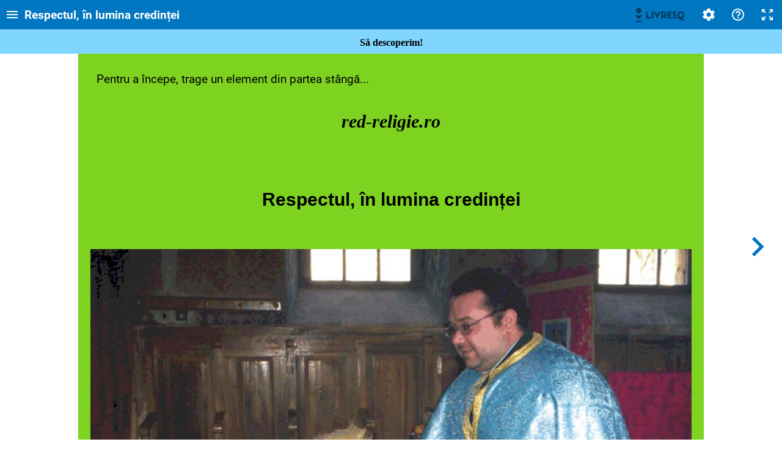

--- FILE ---
content_type: text/html; charset=utf-8
request_url: https://view.livresq.com/view/612e93536994de000910d78c/
body_size: 1652
content:
<!doctype html><html lang="en"><head><script src="../../bridge.js?1769474590986"></script>
                <meta property="og:title" content="Respectul, în lumina credinței">
                <meta property="og:description" content="Lecție religie, clasa a V-a">
                <meta property="og:image" content="https://livresqlive.azureedge.net/prod-storage/612caf569acb690024495a6e/book/612e93536994de000910d78c/extra/1630442331353/respect preot.jpg">
                <meta property="og:url" content="https://view.livresq.com/view/612e93536994de000910d78c/">
                <meta name="twitter:title" content="Respectul, în lumina credinței">
                <meta name="twitter:description" content="Lecție religie, clasa a V-a">
                <meta name="twitter:image" content="https://livresqlive.azureedge.net/prod-storage/612caf569acb690024495a6e/book/612e93536994de000910d78c/extra/1630442331353/respect preot.jpg">
                <meta name="twitter:card" content="summary_large_image">
                <meta name="referrer" content="unsafe-url">
                <script>window.BUILD_VERSION="0.45.0-2106281804";</script><meta http-equiv="X-UA-Compatible" content="IE=10"/><meta http-equiv="Cache-Control" content="no-cache, no-store, must-revalidate"/><meta http-equiv="Pragma" content="no-cache"/><meta http-equiv="Expires" content="0"/><style>html{overflow-x:hidden;overflow-y:scroll}body,html{height:100%;margin:0}body>div:first-child{visibility:hidden}</style><meta charset="utf-8"><meta name="viewport" content="width=device-width,initial-scale=1,shrink-to-fit=no"><meta name="theme-color" content="#000000"><title>&nbsp;</title><script src="https://livresqlive.azureedge.net/prod-storage/612caf569acb690024495a6e/book/612e93536994de000910d78c/media/1630442330194/./data/door.js?hash=23b28bf9b269aefd69608217117aac2d"></script><link href="https://livresqlive.azureedge.net/prod-storage/612caf569acb690024495a6e/book/612e93536994de000910d78c/media/1630442330194/./data/static/css/2.cb72ef64.chunk.css" rel="stylesheet"></head><body><div></div><div><style>body>div:nth-child(2){position:fixed;left:50%;top:50%;margin:-12px 0 0 -12px;width:24px;height:24px;animation:animationSpinner infinite linear .75s;border-radius:100%;border:2px solid #2196f3;border-top-color:transparent;box-sizing:border-box}@keyframes animationSpinner{0%{transform:rotate(0)}100%{transform:rotate(360deg)}}</style></div><script src="https://livresqlive.azureedge.net/prod-storage/612caf569acb690024495a6e/book/612e93536994de000910d78c/media/1630442330194/./data/core-js.3.0.0.js?hash=b70f4b16289d154ddb2ec1ea99e59e64"></script><script src="https://livresqlive.azureedge.net/prod-storage/612caf569acb690024495a6e/book/612e93536994de000910d78c/media/1630442330194/./data/book.js?hash=e00acc0c6a61293b83923d53cd3e293c"></script><script>!function(e){function r(r){for(var n,l,i=r[0],f=r[1],a=r[2],c=0,s=[];c<i.length;c++)l=i[c],Object.prototype.hasOwnProperty.call(o,l)&&o[l]&&s.push(o[l][0]),o[l]=0;for(n in f)Object.prototype.hasOwnProperty.call(f,n)&&(e[n]=f[n]);for(p&&p(r);s.length;)s.shift()();return u.push.apply(u,a||[]),t()}function t(){for(var e,r=0;r<u.length;r++){for(var t=u[r],n=!0,i=1;i<t.length;i++){var f=t[i];0!==o[f]&&(n=!1)}n&&(u.splice(r--,1),e=l(l.s=t[0]))}return e}var n={},o={1:0},u=[];function l(r){if(n[r])return n[r].exports;var t=n[r]={i:r,l:!1,exports:{}};return e[r].call(t.exports,t,t.exports,l),t.l=!0,t.exports}l.m=e,l.c=n,l.d=function(e,r,t){l.o(e,r)||Object.defineProperty(e,r,{enumerable:!0,get:t})},l.r=function(e){"undefined"!=typeof Symbol&&Symbol.toStringTag&&Object.defineProperty(e,Symbol.toStringTag,{value:"Module"}),Object.defineProperty(e,"__esModule",{value:!0})},l.t=function(e,r){if(1&r&&(e=l(e)),8&r)return e;if(4&r&&"object"==typeof e&&e&&e.__esModule)return e;var t=Object.create(null);if(l.r(t),Object.defineProperty(t,"default",{enumerable:!0,value:e}),2&r&&"string"!=typeof e)for(var n in e)l.d(t,n,function(r){return e[r]}.bind(null,n));return t},l.n=function(e){var r=e&&e.__esModule?function(){return e.default}:function(){return e};return l.d(r,"a",r),r},l.o=function(e,r){return Object.prototype.hasOwnProperty.call(e,r)},l.p="./";var i=this.webpackJsonplivresq=this.webpackJsonplivresq||[],f=i.push.bind(i);i.push=r,i=i.slice();for(var a=0;a<i.length;a++)r(i[a]);var p=f;t()}([])</script><script src="https://livresqlive.azureedge.net/prod-storage/612caf569acb690024495a6e/book/612e93536994de000910d78c/media/1630442330194/./data/static/js/2.2e037728.chunk.js"></script><script src="https://livresqlive.azureedge.net/prod-storage/612caf569acb690024495a6e/book/612e93536994de000910d78c/media/1630442330194/./data/static/js/main.e0667c71.chunk.js"></script></body></html>

--- FILE ---
content_type: text/css
request_url: https://livresqlive.azureedge.net/prod-storage/612caf569acb690024495a6e/book/612e93536994de000910d78c/media/1630442330194/data/static/css/2.cb72ef64.chunk.css
body_size: 12038
content:
.ML__mathlive{line-height:0;direction:ltr;text-align:left;text-indent:0;text-rendering:auto;font-style:normal;font-size-adjust:none;letter-spacing:normal;word-wrap:normal;word-spacing:normal;white-space:nowrap;display:inline-block;text-shadow:none;-webkit-user-select:none;-moz-user-select:none;-ms-user-select:none;user-select:none;width:-webkit-min-content;width:-moz-min-content;width:min-content;transform:translateZ(0)}.ML__base{display:inline-block;position:relative;cursor:text}.ML__strut,.ML__strut--bottom{display:inline-block;min-height:1em}.ML__caret:after{border:none;border-radius:2px;border-right:2px solid var(--caret);margin-right:-2px;left:-1px}.ML__caret:after,.ML__text-caret:after{content:"";position:relative;-webkit-animation:ML__caret-blink 1.05s step-end infinite forwards;animation:ML__caret-blink 1.05s step-end infinite forwards}.ML__text-caret:after{border:none;border-radius:1px;border-right:1px solid var(--caret);margin-right:-1px;left:0}.ML__command-caret:after{content:"_";border:none;margin-right:-1ex;position:relative;color:var(--caret);-webkit-animation:ML__caret-blink 1.05s step-end infinite forwards;animation:ML__caret-blink 1.05s step-end infinite forwards}.ML__text{white-space:pre}.ML__focused .ML__text{background:hsla(var(--hue),40%,50%,.1)}@-webkit-keyframes ML__caret-blink{0%,to{opacity:1}50%{opacity:0}}@keyframes ML__caret-blink{0%,to{opacity:1}50%{opacity:0}}.ML__textarea__textarea{transform:scale(0);resize:none;position:absolute;clip:rect(0 0 0 0);width:1px;height:1px;font-size:16px}.ML__fieldcontainer{display:flex;flex-flow:row;justify-content:space-between;align-items:flex-end;min-height:39px;touch-action:none;width:100%;--hue:212;--highlight:hsl(var(--hue),97%,85%);--caret:hsl(var(--hue),40%,49%);--highlight-inactive:#ccc;--primary:hsl(var(--hue),40%,50%);--secondary:hsl(var(--hue),19%,26%);--on-secondary:hsl(var(--hue),19%,26%)}@media (prefers-color-scheme:dark){body:not([theme=light]) .ML__fieldcontainer{--highlight:hsl(var(--hue),40%,49%);--highlight-inactive:hsl(var(--hue),10%,35%);--caret:hsl(var(--hue),97%,85%);--secondary:hsl(var(--hue),25%,35%);--on-secondary:#fafafa}}body[theme=dark] .ML__fieldcontainer{--highlight:hsl(var(--hue),40%,49%);--highlight-inactive:hsl(var(--hue),10%,35%);--caret:hsl(var(--hue),97%,85%);--secondary:hsl(var(--hue),25%,35%);--on-secondary:#fafafa}.ML__fieldcontainer:focus{outline:2px solid var(--primary);outline-offset:3px}.ML__fieldcontainer__field{align-self:center;position:relative;overflow:hidden;line-height:0;padding:2px;width:100%}.ML__virtual-keyboard-toggle{display:flex;align-self:center;align-items:center;flex-shrink:0;flex-direction:column;justify-content:center;width:34px;height:34px;padding:0;margin-right:4px;cursor:pointer;box-sizing:border-box;border-radius:50%;border:1px solid transparent;transition:background .2s cubic-bezier(.64,.09,.08,1);color:var(--primary);fill:currentColor;background:transparent}.ML__virtual-keyboard-toggle:hover{background:hsl(var(--hue),25%,35%);color:#fafafa;fill:currentColor;border-radius:50%;box-shadow:0 2px 2px 0 rgba(0,0,0,.14),0 1px 5px 0 rgba(0,0,0,.12),0 3px 1px -2px rgba(0,0,0,.2)}.ML__popover{visibility:hidden;min-width:160px;background-color:rgba(97,97,97,.95);color:#fff;text-align:center;border-radius:6px;position:fixed;z-index:1;display:flex;flex-direction:column;justify-content:center;box-shadow:0 14px 28px rgba(0,0,0,.25),0 10px 10px rgba(0,0,0,.22);transition:all .2s cubic-bezier(.64,.09,.08,1)}.ML__popover:after{content:"";position:absolute;top:-5px;left:calc(50% - 3px);width:0;height:0;border-left:5px solid transparent;border-right:5px solid transparent;font-size:1rem;border-bottom:5px solid rgba(97,97,97,.9)}.reverse-direction:after{top:auto;bottom:-5px;border-top:5px solid rgba(97,97,97,.9);border-bottom:0}@font-face{font-family:KaTeX_AMS;src:url(../media/KaTeX_AMS-Regular.d4531cf7.woff2) format("woff2"),url(../media/KaTeX_AMS-Regular.b1489df1.woff) format("woff");font-weight:400;font-style:normal;font-display:"swap"}@font-face{font-family:KaTeX_Caligraphic;src:url(../media/KaTeX_Caligraphic-Bold.f046a374.woff2) format("woff2"),url(../media/KaTeX_Caligraphic-Bold.7ce7636b.woff) format("woff");font-weight:700;font-style:normal;font-display:"swap"}@font-face{font-family:KaTeX_Caligraphic;src:url(../media/KaTeX_Caligraphic-Regular.4519ba4c.woff2) format("woff2"),url(../media/KaTeX_Caligraphic-Regular.4a559f36.woff) format("woff");font-weight:400;font-style:normal;font-display:"swap"}@font-face{font-family:KaTeX_Fraktur;src:url(../media/KaTeX_Fraktur-Bold.5b8749ee.woff2) format("woff2"),url(../media/KaTeX_Fraktur-Bold.2ea3916b.woff) format("woff");font-weight:700;font-style:normal;font-display:"swap"}@font-face{font-family:KaTeX_Fraktur;src:url(../media/KaTeX_Fraktur-Regular.2c629b06.woff2) format("woff2"),url(../media/KaTeX_Fraktur-Regular.0d90113d.woff) format("woff");font-weight:400;font-style:normal;font-display:"swap"}@font-face{font-family:KaTeX_Main;src:url(../media/KaTeX_Main-BoldItalic.b345de5b.woff2) format("woff2"),url(../media/KaTeX_Main-BoldItalic.7649d52f.woff) format("woff");font-weight:700;font-style:italic;font-display:"swap"}@font-face{font-family:KaTeX_Main;src:url(../media/KaTeX_Main-Bold.20b90c20.woff2) format("woff2"),url(../media/KaTeX_Main-Bold.a9cdbc85.woff) format("woff");font-weight:700;font-style:normal;font-display:"swap"}@font-face{font-family:KaTeX_Main;src:url(../media/KaTeX_Main-Italic.ab751a9e.woff2) format("woff2"),url(../media/KaTeX_Main-Italic.e3954fe9.woff) format("woff");font-weight:400;font-style:italic;font-display:"swap"}@font-face{font-family:KaTeX_Math;src:url(../media/KaTeX_Math-BoldItalic.d5d35e84.woff2) format("woff2"),url(../media/KaTeX_Math-BoldItalic.94810ff6.woff) format("woff");font-weight:700;font-style:italic;font-display:"swap"}@font-face{font-family:"KaTeX_SansSerif";src:url(../media/KaTeX_SansSerif-Bold.5a20a475.woff2) format("woff2"),url(../media/KaTeX_SansSerif-Bold.2946bdb5.woff) format("woff");font-weight:700;font-style:normal;font-display:"swap"}@font-face{font-family:"KaTeX_SansSerif";src:url(../media/KaTeX_SansSerif-Italic.e5fc2aef.woff2) format("woff2"),url(../media/KaTeX_SansSerif-Italic.c834ba6d.woff) format("woff");font-weight:400;font-style:italic;font-display:"swap"}@font-face{font-family:"KaTeX_SansSerif";src:url(../media/KaTeX_SansSerif-Regular.5bf28900.woff2) format("woff2"),url(../media/KaTeX_SansSerif-Regular.a4fd0563.woff) format("woff");font-weight:400;font-style:normal;font-display:"swap"}@font-face{font-family:KaTeX_Script;src:url(../media/KaTeX_Script-Regular.a1c15978.woff2) format("woff2"),url(../media/KaTeX_Script-Regular.cd3b0634.woff) format("woff");font-weight:400;font-style:normal;font-display:"swap"}@font-face{font-family:KaTeX_Size1;src:url(../media/KaTeX_Size1-Regular.1876361f.woff2) format("woff2"),url(../media/KaTeX_Size1-Regular.c4ae0d25.woff) format("woff");font-weight:400;font-style:normal;font-display:"swap"}@font-face{font-family:KaTeX_Size2;src:url(../media/KaTeX_Size2-Regular.f516b73c.woff2) format("woff2"),url(../media/KaTeX_Size2-Regular.635e9324.woff) format("woff");font-weight:400;font-style:normal;font-display:"swap"}@font-face{font-family:KaTeX_Size3;src:url(../media/KaTeX_Size3-Regular.1ef7adae.woff2) format("woff2"),url(../media/KaTeX_Size3-Regular.f32a9fde.woff) format("woff");font-weight:400;font-style:normal;font-display:"swap"}@font-face{font-family:KaTeX_Size4;src:url(../media/KaTeX_Size4-Regular.4f012d6a.woff2) format("woff2"),url(../media/KaTeX_Size4-Regular.f668d566.woff) format("woff");font-weight:400;font-style:normal;font-display:"swap"}@font-face{font-family:KaTeX_Typewriter;src:url(../media/KaTeX_Typewriter-Regular.4f31d033.woff2) format("woff2"),url(../media/KaTeX_Typewriter-Regular.d3c8e68f.woff) format("woff");font-weight:400;font-style:normal;font-display:"swap"}@font-face{font-family:KaTeX_Main;src:url(../media/KaTeX_Main-Regular.13b3f852.woff2) format("woff2"),url(../media/KaTeX_Main-Regular.9e75cd60.woff) format("woff");font-weight:400;font-style:normal;font-display:"swap"}@font-face{font-family:KaTeX_Math;src:url(../media/KaTeX_Math-Italic.ffda8803.woff2) format("woff2"),url(../media/KaTeX_Math-Italic.11278d36.woff) format("woff");font-weight:400;font-style:italic;font-display:"swap"}.sr-only{position:absolute;width:1px;height:1px;padding:0;overflow:hidden;clip:rect(0,0,0,0);white-space:nowrap;border:0}.ML__mathit{font-family:KaTeX_Math;font-style:italic}.ML__mathrm{font-family:KaTeX_Main;font-style:normal}.ML__mathbf{font-family:KaTeX_Main;font-weight:700}.ML__mathbfit{font-family:KaTeX_Math;font-weight:700;font-style:italic}.ML__ams,.ML__bb{font-family:KaTeX_AMS}.ML__cal{font-family:KaTeX_Caligraphic}.ML__frak{font-family:KaTeX_Fraktur}.ML__tt{font-family:KaTeX_Typewriter}.ML__script{font-family:KaTeX_Script}.ML__sans{font-family:KaTeX_SansSerif}.ML__mainit{font-family:KaTeX_Main;font-style:italic}.ML__series_el,.ML__series_ul{font-weight:100}.ML__series_l{font-weight:200}.ML__series_sl{font-weight:300}.ML__series_sb{font-weight:500}.ML__bold{font-weight:700}.ML__series_eb{font-weight:800}.ML__series_ub{font-weight:900}.ML__series_uc{font-stretch:ultra-condensed}.ML__series_ec{font-stretch:extra-condensed}.ML__series_c{font-stretch:condensed}.ML__series_sc{font-stretch:semi-condensed}.ML__series_sx{font-stretch:semi-expanded}.ML__series_x{font-stretch:expanded}.ML__series_ex{font-stretch:extra-expanded}.ML__series_ux{font-stretch:ultra-expanded}.ML__it{font-style:italic}.ML__shape_ol{-webkit-text-stroke:1px #000;text-stroke:1px #000;color:transparent}.ML__shape_sc{font-feature-settings:"smcp";font-variant:small-caps}.ML__shape_sl{font-style:oblique}.ML__emph{color:#bc2612}.ML__emph .ML__emph{color:#0c7f99}.ML__mathlive .highlight{color:#007cb2;background:#edd1b0}.ML__mathlive .reset-textstyle.scriptstyle{font-size:.7em}.ML__mathlive .reset-textstyle.scriptscriptstyle{font-size:.5em}.ML__mathlive .reset-scriptstyle.textstyle{font-size:1.42857em}.ML__mathlive .reset-scriptstyle.scriptscriptstyle{font-size:.71429em}.ML__mathlive .reset-scriptscriptstyle.textstyle{font-size:2em}.ML__mathlive .reset-scriptscriptstyle.scriptstyle{font-size:1.4em}.ML__mathlive .style-wrap{position:relative}.ML__mathlive .vlist{display:inline-block}.ML__mathlive .vlist>span{display:block;height:0;position:relative;line-height:0}.ML__mathlive .vlist>span>span{display:inline-block}.ML__mathlive .msubsup{text-align:left}.ML__mathlive .mfrac>span{text-align:center}.ML__mathlive .mfrac .frac-line{width:100%}.ML__mathlive .mfrac .frac-line:after{content:"";display:block;margin-top:-.04em;border-bottom-style:solid;border-bottom-width:.04em;min-height:.04em;box-sizing:content-box}.ML__mathlive .rspace.negativethinspace{margin-right:-.16667em}.ML__mathlive .rspace.thinspace{margin-right:.16667em}.ML__mathlive .rspace.negativemediumspace{margin-right:-.22222em}.ML__mathlive .rspace.mediumspace{margin-right:.22222em}.ML__mathlive .rspace.thickspace{margin-right:.27778em}.ML__mathlive .rspace.sixmuspace{margin-right:.333333em}.ML__mathlive .rspace.eightmuspace{margin-right:.444444em}.ML__mathlive .rspace.enspace{margin-right:.5em}.ML__mathlive .rspace.twelvemuspace{margin-right:.666667em}.ML__mathlive .rspace.quad{margin-right:1em}.ML__mathlive .rspace.qquad{margin-right:2em}.ML__mathlive .mspace{display:inline-block}.ML__mathlive .mspace.negativethinspace{margin-left:-.16667em}.ML__mathlive .mspace.thinspace{width:.16667em}.ML__mathlive .mspace.negativemediumspace{margin-left:-.22222em}.ML__mathlive .mspace.mediumspace{width:.22222em}.ML__mathlive .mspace.thickspace{width:.27778em}.ML__mathlive .mspace.sixmuspace{width:.333333em}.ML__mathlive .mspace.eightmuspace{width:.444444em}.ML__mathlive .mspace.enspace{width:.5em}.ML__mathlive .mspace.twelvemuspace{width:.666667em}.ML__mathlive .mspace.quad{width:1em}.ML__mathlive .mspace.qquad{width:2em}.ML__mathlive .llap,.ML__mathlive .rlap{width:0;position:relative}.ML__mathlive .llap>.inner,.ML__mathlive .rlap>.inner{position:absolute}.ML__mathlive .llap>.fix,.ML__mathlive .rlap>.fix{display:inline-block}.ML__mathlive .llap>.inner{right:0}.ML__mathlive .rlap>.inner{left:0}.ML__mathlive .rule{display:inline-block;border:0 solid;position:relative}.ML__mathlive .overline .overline-line,.ML__mathlive .underline .underline-line{width:100%}.ML__mathlive .overline .overline-line:before,.ML__mathlive .underline .underline-line:before{border-bottom-style:solid;border-bottom-width:.04em;content:"";display:block}.ML__mathlive .overline .overline-line:after,.ML__mathlive .underline .underline-line:after{border-bottom-style:solid;border-bottom-width:.04em;min-height:thin;content:"";display:block;margin-top:-1px}.ML__mathlive .stretchy{width:100%;display:block;position:absolute;left:0;overflow:hidden}.ML__mathlive .stretchy:after,.ML__mathlive .stretchy:before{content:""}.ML__mathlive .stretchy svg{display:block;position:absolute;width:100%;height:inherit;fill:currentColor;stroke:currentColor;fill-rule:nonzero;fill-opacity:1;stroke-width:1;stroke-linecap:butt;stroke-linejoin:miter;stroke-miterlimit:4;stroke-dasharray:none;stroke-dashoffset:0;stroke-opacity:1}.ML__mathlive .slice-1-of-2{left:0}.ML__mathlive .slice-1-of-2,.ML__mathlive .slice-2-of-2{display:inline-flex;position:absolute;width:50.2%;overflow:hidden}.ML__mathlive .slice-2-of-2{right:0}.ML__mathlive .slice-1-of-3{display:inline-flex;position:absolute;left:0;width:25.1%;overflow:hidden}.ML__mathlive .slice-2-of-3{display:inline-flex;position:absolute;left:25%;width:50%;overflow:hidden}.ML__mathlive .slice-3-of-3{display:inline-flex;position:absolute;right:0;width:25.1%;overflow:hidden}.ML__mathlive .slice-1-of-1{display:inline-flex;position:absolute;width:100%;left:0;overflow:hidden}.ML__mathlive .sqrt{display:inline-block}.ML__mathlive .sqrt>.sqrt-sign{font-family:KaTeX_Main;position:relative}.ML__mathlive .sqrt .sqrt-line{height:.04em;width:100%}.ML__mathlive .sqrt .sqrt-line:before{content:"";display:block;margin-top:-.04em;border-bottom-style:solid;border-bottom-width:.04em;min-height:.5px}.ML__mathlive .sqrt .sqrt-line:after{border-bottom-width:1px;content:" ";display:block;margin-top:-.1em}.ML__mathlive .sqrt>.root{margin-left:.27777778em;margin-right:-.55555556em}.ML__mathlive .fontsize-ensurer,.ML__mathlive .sizing{display:inline-block}.ML__mathlive .fontsize-ensurer.reset-size1.size1,.ML__mathlive .sizing.reset-size1.size1{font-size:1em}.ML__mathlive .fontsize-ensurer.reset-size1.size2,.ML__mathlive .sizing.reset-size1.size2{font-size:1.4em}.ML__mathlive .fontsize-ensurer.reset-size1.size3,.ML__mathlive .sizing.reset-size1.size3{font-size:1.6em}.ML__mathlive .fontsize-ensurer.reset-size1.size4,.ML__mathlive .sizing.reset-size1.size4{font-size:1.8em}.ML__mathlive .fontsize-ensurer.reset-size1.size5,.ML__mathlive .sizing.reset-size1.size5{font-size:2em}.ML__mathlive .fontsize-ensurer.reset-size1.size6,.ML__mathlive .sizing.reset-size1.size6{font-size:2.4em}.ML__mathlive .fontsize-ensurer.reset-size1.size7,.ML__mathlive .sizing.reset-size1.size7{font-size:2.88em}.ML__mathlive .fontsize-ensurer.reset-size1.size8,.ML__mathlive .sizing.reset-size1.size8{font-size:3.46em}.ML__mathlive .fontsize-ensurer.reset-size1.size9,.ML__mathlive .sizing.reset-size1.size9{font-size:4.14em}.ML__mathlive .fontsize-ensurer.reset-size1.size10,.ML__mathlive .sizing.reset-size1.size10{font-size:4.98em}.ML__mathlive .fontsize-ensurer.reset-size2.size1,.ML__mathlive .sizing.reset-size2.size1{font-size:.71428571em}.ML__mathlive .fontsize-ensurer.reset-size2.size2,.ML__mathlive .sizing.reset-size2.size2{font-size:1em}.ML__mathlive .fontsize-ensurer.reset-size2.size3,.ML__mathlive .sizing.reset-size2.size3{font-size:1.14285714em}.ML__mathlive .fontsize-ensurer.reset-size2.size4,.ML__mathlive .sizing.reset-size2.size4{font-size:1.28571429em}.ML__mathlive .fontsize-ensurer.reset-size2.size5,.ML__mathlive .sizing.reset-size2.size5{font-size:1.42857143em}.ML__mathlive .fontsize-ensurer.reset-size2.size6,.ML__mathlive .sizing.reset-size2.size6{font-size:1.71428571em}.ML__mathlive .fontsize-ensurer.reset-size2.size7,.ML__mathlive .sizing.reset-size2.size7{font-size:2.05714286em}.ML__mathlive .fontsize-ensurer.reset-size2.size8,.ML__mathlive .sizing.reset-size2.size8{font-size:2.47142857em}.ML__mathlive .fontsize-ensurer.reset-size2.size9,.ML__mathlive .sizing.reset-size2.size9{font-size:2.95714286em}.ML__mathlive .fontsize-ensurer.reset-size2.size10,.ML__mathlive .sizing.reset-size2.size10{font-size:3.55714286em}.ML__mathlive .fontsize-ensurer.reset-size3.size1,.ML__mathlive .sizing.reset-size3.size1{font-size:.625em}.ML__mathlive .fontsize-ensurer.reset-size3.size2,.ML__mathlive .sizing.reset-size3.size2{font-size:.875em}.ML__mathlive .fontsize-ensurer.reset-size3.size3,.ML__mathlive .sizing.reset-size3.size3{font-size:1em}.ML__mathlive .fontsize-ensurer.reset-size3.size4,.ML__mathlive .sizing.reset-size3.size4{font-size:1.125em}.ML__mathlive .fontsize-ensurer.reset-size3.size5,.ML__mathlive .sizing.reset-size3.size5{font-size:1.25em}.ML__mathlive .fontsize-ensurer.reset-size3.size6,.ML__mathlive .sizing.reset-size3.size6{font-size:1.5em}.ML__mathlive .fontsize-ensurer.reset-size3.size7,.ML__mathlive .sizing.reset-size3.size7{font-size:1.8em}.ML__mathlive .fontsize-ensurer.reset-size3.size8,.ML__mathlive .sizing.reset-size3.size8{font-size:2.1625em}.ML__mathlive .fontsize-ensurer.reset-size3.size9,.ML__mathlive .sizing.reset-size3.size9{font-size:2.5875em}.ML__mathlive .fontsize-ensurer.reset-size3.size10,.ML__mathlive .sizing.reset-size3.size10{font-size:3.1125em}.ML__mathlive .fontsize-ensurer.reset-size4.size1,.ML__mathlive .sizing.reset-size4.size1{font-size:.55555556em}.ML__mathlive .fontsize-ensurer.reset-size4.size2,.ML__mathlive .sizing.reset-size4.size2{font-size:.77777778em}.ML__mathlive .fontsize-ensurer.reset-size4.size3,.ML__mathlive .sizing.reset-size4.size3{font-size:.88888889em}.ML__mathlive .fontsize-ensurer.reset-size4.size4,.ML__mathlive .sizing.reset-size4.size4{font-size:1em}.ML__mathlive .fontsize-ensurer.reset-size4.size5,.ML__mathlive .sizing.reset-size4.size5{font-size:1.11111111em}.ML__mathlive .fontsize-ensurer.reset-size4.size6,.ML__mathlive .sizing.reset-size4.size6{font-size:1.33333333em}.ML__mathlive .fontsize-ensurer.reset-size4.size7,.ML__mathlive .sizing.reset-size4.size7{font-size:1.6em}.ML__mathlive .fontsize-ensurer.reset-size4.size8,.ML__mathlive .sizing.reset-size4.size8{font-size:1.92222222em}.ML__mathlive .fontsize-ensurer.reset-size4.size9,.ML__mathlive .sizing.reset-size4.size9{font-size:2.3em}.ML__mathlive .fontsize-ensurer.reset-size4.size10,.ML__mathlive .sizing.reset-size4.size10{font-size:2.76666667em}.ML__mathlive .fontsize-ensurer.reset-size5.size1,.ML__mathlive .sizing.reset-size5.size1{font-size:.5em}.ML__mathlive .fontsize-ensurer.reset-size5.size2,.ML__mathlive .sizing.reset-size5.size2{font-size:.7em}.ML__mathlive .fontsize-ensurer.reset-size5.size3,.ML__mathlive .sizing.reset-size5.size3{font-size:.8em}.ML__mathlive .fontsize-ensurer.reset-size5.size4,.ML__mathlive .sizing.reset-size5.size4{font-size:.9em}.ML__mathlive .fontsize-ensurer.reset-size5.size5,.ML__mathlive .sizing.reset-size5.size5{font-size:1em}.ML__mathlive .fontsize-ensurer.reset-size5.size6,.ML__mathlive .sizing.reset-size5.size6{font-size:1.2em}.ML__mathlive .fontsize-ensurer.reset-size5.size7,.ML__mathlive .sizing.reset-size5.size7{font-size:1.44em}.ML__mathlive .fontsize-ensurer.reset-size5.size8,.ML__mathlive .sizing.reset-size5.size8{font-size:1.73em}.ML__mathlive .fontsize-ensurer.reset-size5.size9,.ML__mathlive .sizing.reset-size5.size9{font-size:2.07em}.ML__mathlive .fontsize-ensurer.reset-size5.size10,.ML__mathlive .sizing.reset-size5.size10{font-size:2.49em}.ML__mathlive .fontsize-ensurer.reset-size6.size1,.ML__mathlive .sizing.reset-size6.size1{font-size:.41666667em}.ML__mathlive .fontsize-ensurer.reset-size6.size2,.ML__mathlive .sizing.reset-size6.size2{font-size:.58333333em}.ML__mathlive .fontsize-ensurer.reset-size6.size3,.ML__mathlive .sizing.reset-size6.size3{font-size:.66666667em}.ML__mathlive .fontsize-ensurer.reset-size6.size4,.ML__mathlive .sizing.reset-size6.size4{font-size:.75em}.ML__mathlive .fontsize-ensurer.reset-size6.size5,.ML__mathlive .sizing.reset-size6.size5{font-size:.83333333em}.ML__mathlive .fontsize-ensurer.reset-size6.size6,.ML__mathlive .sizing.reset-size6.size6{font-size:1em}.ML__mathlive .fontsize-ensurer.reset-size6.size7,.ML__mathlive .sizing.reset-size6.size7{font-size:1.2em}.ML__mathlive .fontsize-ensurer.reset-size6.size8,.ML__mathlive .sizing.reset-size6.size8{font-size:1.44166667em}.ML__mathlive .fontsize-ensurer.reset-size6.size9,.ML__mathlive .sizing.reset-size6.size9{font-size:1.725em}.ML__mathlive .fontsize-ensurer.reset-size6.size10,.ML__mathlive .sizing.reset-size6.size10{font-size:2.075em}.ML__mathlive .fontsize-ensurer.reset-size7.size1,.ML__mathlive .sizing.reset-size7.size1{font-size:.34722222em}.ML__mathlive .fontsize-ensurer.reset-size7.size2,.ML__mathlive .sizing.reset-size7.size2{font-size:.48611111em}.ML__mathlive .fontsize-ensurer.reset-size7.size3,.ML__mathlive .sizing.reset-size7.size3{font-size:.55555556em}.ML__mathlive .fontsize-ensurer.reset-size7.size4,.ML__mathlive .sizing.reset-size7.size4{font-size:.625em}.ML__mathlive .fontsize-ensurer.reset-size7.size5,.ML__mathlive .sizing.reset-size7.size5{font-size:.69444444em}.ML__mathlive .fontsize-ensurer.reset-size7.size6,.ML__mathlive .sizing.reset-size7.size6{font-size:.83333333em}.ML__mathlive .fontsize-ensurer.reset-size7.size7,.ML__mathlive .sizing.reset-size7.size7{font-size:1em}.ML__mathlive .fontsize-ensurer.reset-size7.size8,.ML__mathlive .sizing.reset-size7.size8{font-size:1.20138889em}.ML__mathlive .fontsize-ensurer.reset-size7.size9,.ML__mathlive .sizing.reset-size7.size9{font-size:1.4375em}.ML__mathlive .fontsize-ensurer.reset-size7.size10,.ML__mathlive .sizing.reset-size7.size10{font-size:1.72916667em}.ML__mathlive .fontsize-ensurer.reset-size8.size1,.ML__mathlive .sizing.reset-size8.size1{font-size:.28901734em}.ML__mathlive .fontsize-ensurer.reset-size8.size2,.ML__mathlive .sizing.reset-size8.size2{font-size:.40462428em}.ML__mathlive .fontsize-ensurer.reset-size8.size3,.ML__mathlive .sizing.reset-size8.size3{font-size:.46242775em}.ML__mathlive .fontsize-ensurer.reset-size8.size4,.ML__mathlive .sizing.reset-size8.size4{font-size:.52023121em}.ML__mathlive .fontsize-ensurer.reset-size8.size5,.ML__mathlive .sizing.reset-size8.size5{font-size:.57803468em}.ML__mathlive .fontsize-ensurer.reset-size8.size6,.ML__mathlive .sizing.reset-size8.size6{font-size:.69364162em}.ML__mathlive .fontsize-ensurer.reset-size8.size7,.ML__mathlive .sizing.reset-size8.size7{font-size:.83236994em}.ML__mathlive .fontsize-ensurer.reset-size8.size8,.ML__mathlive .sizing.reset-size8.size8{font-size:1em}.ML__mathlive .fontsize-ensurer.reset-size8.size9,.ML__mathlive .sizing.reset-size8.size9{font-size:1.19653179em}.ML__mathlive .fontsize-ensurer.reset-size8.size10,.ML__mathlive .sizing.reset-size8.size10{font-size:1.43930636em}.ML__mathlive .fontsize-ensurer.reset-size9.size1,.ML__mathlive .sizing.reset-size9.size1{font-size:.24154589em}.ML__mathlive .fontsize-ensurer.reset-size9.size2,.ML__mathlive .sizing.reset-size9.size2{font-size:.33816425em}.ML__mathlive .fontsize-ensurer.reset-size9.size3,.ML__mathlive .sizing.reset-size9.size3{font-size:.38647343em}.ML__mathlive .fontsize-ensurer.reset-size9.size4,.ML__mathlive .sizing.reset-size9.size4{font-size:.43478261em}.ML__mathlive .fontsize-ensurer.reset-size9.size5,.ML__mathlive .sizing.reset-size9.size5{font-size:.48309179em}.ML__mathlive .fontsize-ensurer.reset-size9.size6,.ML__mathlive .sizing.reset-size9.size6{font-size:.57971014em}.ML__mathlive .fontsize-ensurer.reset-size9.size7,.ML__mathlive .sizing.reset-size9.size7{font-size:.69565217em}.ML__mathlive .fontsize-ensurer.reset-size9.size8,.ML__mathlive .sizing.reset-size9.size8{font-size:.83574879em}.ML__mathlive .fontsize-ensurer.reset-size9.size9,.ML__mathlive .sizing.reset-size9.size9{font-size:1em}.ML__mathlive .fontsize-ensurer.reset-size9.size10,.ML__mathlive .sizing.reset-size9.size10{font-size:1.20289855em}.ML__mathlive .fontsize-ensurer.reset-size10.size1,.ML__mathlive .sizing.reset-size10.size1{font-size:.20080321em}.ML__mathlive .fontsize-ensurer.reset-size10.size2,.ML__mathlive .sizing.reset-size10.size2{font-size:.2811245em}.ML__mathlive .fontsize-ensurer.reset-size10.size3,.ML__mathlive .sizing.reset-size10.size3{font-size:.32128514em}.ML__mathlive .fontsize-ensurer.reset-size10.size4,.ML__mathlive .sizing.reset-size10.size4{font-size:.36144578em}.ML__mathlive .fontsize-ensurer.reset-size10.size5,.ML__mathlive .sizing.reset-size10.size5{font-size:.40160643em}.ML__mathlive .fontsize-ensurer.reset-size10.size6,.ML__mathlive .sizing.reset-size10.size6{font-size:.48192771em}.ML__mathlive .fontsize-ensurer.reset-size10.size7,.ML__mathlive .sizing.reset-size10.size7{font-size:.57831325em}.ML__mathlive .fontsize-ensurer.reset-size10.size8,.ML__mathlive .sizing.reset-size10.size8{font-size:.69477912em}.ML__mathlive .fontsize-ensurer.reset-size10.size9,.ML__mathlive .sizing.reset-size10.size9{font-size:.8313253em}.ML__mathlive .fontsize-ensurer.reset-size10.size10,.ML__mathlive .sizing.reset-size10.size10{font-size:1em}.ML__mathlive .delimsizing.size1{font-family:KaTeX_Size1}.ML__mathlive .delimsizing.size2{font-family:KaTeX_Size2}.ML__mathlive .delimsizing.size3{font-family:KaTeX_Size3}.ML__mathlive .delimsizing.size4{font-family:KaTeX_Size4}.ML__mathlive .delimsizing.mult .delim-size1>span{font-family:KaTeX_Size1;vertical-align:top}.ML__mathlive .delimsizing.mult .delim-size4>span{font-family:KaTeX_Size4;vertical-align:top}.ML__mathlive .nulldelimiter{width:.12em}.ML__mathlive .op-symbol{position:relative}.ML__mathlive .op-symbol.small-op{font-family:KaTeX_Size1}.ML__mathlive .op-symbol.large-op{font-family:KaTeX_Size2}.ML__mathlive .accent>.vlist>span,.ML__mathlive .op-limits .vlist>span,.ML__mathlive .op-over-under>.vlist>span:first-child,.ML__mathlive .op-over-under>.vlist>span:last-child{text-align:center}.ML__mathlive .accent .accent-body>span{width:0}.ML__mathlive .accent .accent-body.accent-vec>span{position:relative;left:.326em}.ML__mathlive .mtable .vertical-separator{display:inline-block;margin:0 -.025em;border-right:.05em solid #000}.ML__mathlive .mtable .arraycolsep{display:inline-block}.ML__mathlive .mtable .col-align-c>.vlist{text-align:center}.ML__mathlive .mtable .col-align-l>.vlist{text-align:left}.ML__mathlive .mtable .col-align-r>.vlist{text-align:right}.ML__selection{background:var(--highlight-inactive);box-sizing:border-box}.ML__focused .ML__selection{background:var(--highlight)!important;color:var(--on-highlight)}.ML__contains-caret.ML__close,.ML__contains-caret.ML__open,.ML__contains-caret>.ML__close,.ML__contains-caret>.ML__open,.sqrt.ML__contains-caret>.sqrt-sign,.sqrt.ML__contains-caret>.vlist>span>.sqrt-line{color:var(--caret)}.ML__command{font-family:Source Code Pro,Consolas,Roboto Mono,Menlo,Bitstream Vera Sans Mono,DejaVu Sans Mono,Monaco,Courier,monospace;letter-spacing:-1px;font-weight:400;color:var(--primary)}:not(.ML__command)+.ML__command{margin-left:.25em}.ML__command+:not(.ML__command){padding-left:.25em}.ML__smart-fence__close{opacity:.5}.ML__keystroke-caption{visibility:hidden;background:var(--secondary);border-color:var(--secondary-border);box-shadow:0 3px 6px rgba(0,0,0,.16),0 3px 6px rgba(0,0,0,.23);text-align:center;border-radius:6px;padding:16px;position:absolute;z-index:1;display:flex;flex-direction:row;justify-content:center;--keystroke:#fff;--on-keystroke:#555;--keystroke-border:#f7f7f7}@media (prefers-color-scheme:dark){body:not([theme=light]) .ML__keystroke-caption{--keystroke:hsl(var(--hue),50%,30%);--on-keystroke:#fafafa;--keystroke-border:hsl(var(--hue),50%,25%)}}body[theme=dark] .ML__keystroke-caption{--keystroke:hsl(var(--hue),50%,30%);--on-keystroke:#fafafa;--keystroke-border:hsl(var(--hue),50%,25%)}[data-tooltip]{position:relative}[data-tooltip][data-placement=top]:after{top:inherit;bottom:100%}[data-tooltip]:after{position:absolute;visibility:hidden;content:attr(data-tooltip);display:inline-table;top:110%;width:-webkit-max-content;width:-moz-max-content;width:max-content;max-width:200px;padding:8px;background:#616161;color:#fff;text-align:center;z-index:2;box-shadow:0 2px 2px 0 rgba(0,0,0,.14),0 1px 5px 0 rgba(0,0,0,.12),0 3px 1px -2px rgba(0,0,0,.2);border-radius:2px;font-family:system-ui,-apple-system,BlinkMacSystemFont,Segoe UI,Roboto,Oxygen,Ubuntu,Cantarell,Fira Sans,Droid Sans,Helvetica Neue,sans-serif;font-weight:400;font-size:12px;opacity:0;transform:scale(.5);transition:all .15s cubic-bezier(.4,0,1,1)}@media only screen and (max-width:767px){[data-tooltip]:after{height:32px;padding:4px 16px;font-size:14px}}[data-tooltip]:hover{position:relative}[data-tooltip]:hover:after{visibility:visible;opacity:1;transform:scale(1)}[data-tooltip][data-delay]:after{transition-delay:0s}[data-tooltip][data-delay]:hover:after{transition-delay:1s}.can-redo [data-command=redo],.can-undo [data-command=undo]{opacity:1!important}.ML__keyboard{--keyboard-background:rgba(209,213,217,0.95);--keyboard-text:#000;--keyboard-text-active:var(--primary);--keyboard-background-border:#ddd;--keycap-background:#fff;--keycap-background-active:#e5e5e5;--keycap-background-border:#e5e6e9;--keycap-background-border-bottom:#8d8f92;--keycap-text:#000;--keycap-text-active:#fff;--keycap-secondary-text:#000;--keycap-modifier-background:#b9bdc7;--keycap-modifier-border:#c5c9d0;--keycap-modifier-border-bottom:#989da6;--keyboard-alternate-background:#fff;--keyboard-alternate-background-active:#e5e5e5;--keyboard-alternate-text:#000;position:fixed;left:0;bottom:-267px;width:100vw;z-index:105;padding-top:5px;transform:translate(0);opacity:0;visibility:hidden;transition:.28s cubic-bezier(0,0,.2,1);transition-property:transform,opacity;-webkit-backdrop-filter:grayscale(50%);backdrop-filter:grayscale(50%);background-color:var(--keyboard-background);border:1px solid var(--keyboard-background-border);font-family:system-ui,-apple-system,BlinkMacSystemFont,Segoe UI,Roboto,Oxygen,Ubuntu,Cantarell,Fira Sans,Droid Sans,Helvetica Neue,sans-serif;font-size:16px;font-weight:400;margin:0;text-shadow:none;box-sizing:border-box;touch-action:none;-webkit-user-select:none;-moz-user-select:none;-ms-user-select:none;user-select:none;cursor:pointer;box-shadow:0 3px 6px rgba(0,0,0,.16),0 3px 6px rgba(0,0,0,.23)}.ML__keyboard.is-visible{transform:translateY(-267px);opacity:1;visibility:visible;transition-timing-function:cubic-bezier(.4,0,1,1)}.ML__keyboard .tex{font-family:KaTeX_Main,Cambria Math,Asana Math,OpenSymbol,Symbola,STIX,Times,serif!important}.ML__keyboard .tex-math{font-family:KaTeX_Math,Cambria Math,Asana Math,OpenSymbol,Symbola,STIX,Times,serif!important}.ML__keyboard .tt{font-family:Source Code Pro,Consolas,Roboto Mono,Menlo,Bitstream Vera Sans Mono,DejaVu Sans Mono,Monaco,Courier,monospace!important;font-size:30px;font-weight:400}.ML__keyboard.alternate-keys{visibility:hidden;max-width:286px;background-color:var(--keyboard-alternate-background);text-align:center;border-radius:6px;position:fixed;bottom:auto;top:0;box-sizing:content-box;transform:none;z-index:106;display:flex;flex-direction:row;justify-content:center;align-content:center;box-shadow:0 14px 28px rgba(0,0,0,.25),0 10px 10px rgba(0,0,0,.22);transition:none}@media only screen and (max-height:412px){.ML__keyboard.alternate-keys{max-width:320px}}.ML__keyboard.alternate-keys.is-visible{visibility:visible}.ML__keyboard.alternate-keys ul{list-style:none;margin:3px;padding:0;display:flex;flex-flow:row wrap-reverse;justify-content:center}.ML__keyboard.alternate-keys ul>li{display:flex;flex-flow:column;align-items:center;justify-content:center;font-size:30px;height:70px;width:70px;box-sizing:border-box;margin:0;background:transparent;border:1px solid transparent;border-radius:5px;pointer-events:all;color:var(--keyboard-alternate-text);fill:currentColor}@media only screen and (max-height:412px){.ML__keyboard.alternate-keys ul>li{font-size:24px;height:50px;width:50px}}.ML__keyboard.alternate-keys ul>li.active,.ML__keyboard.alternate-keys ul>li.pressed,.ML__keyboard.alternate-keys ul>li:hover{box-shadow:0 10px 20px rgba(0,0,0,.19),0 6px 6px rgba(0,0,0,.23);background:var(--keyboard-alternate-background-active);color:var(--keyboard-text-active)}.ML__keyboard.alternate-keys ul>li.small{font-size:18px}.ML__keyboard.alternate-keys ul>li.small-button{width:42px;height:42px;margin:2px;background:#fbfbfb}.ML__keyboard.alternate-keys ul>li.small-button:hover{background:var(--keyboard-alternate-background-active)}.ML__keyboard.alternate-keys ul>li.box>div,.ML__keyboard.alternate-keys ul>li.box>span{border:1px dashed rgba(0,0,0,.24)}.ML__keyboard.alternate-keys ul>li .warning{min-height:60px;min-width:60px;background:#cd0030;color:#fff;padding:5px;display:flex;align-items:center;justify-content:center;border-radius:5px}.ML__keyboard.alternate-keys ul>li .warning.active,.ML__keyboard.alternate-keys ul>li .warning.pressed,.ML__keyboard.alternate-keys ul>li .warning:hover{background:red}.ML__keyboard.alternate-keys ul>li .warning svg{width:50px;height:50px}.ML__keyboard.alternate-keys ul>li aside{font-size:12px;line-height:12px;opacity:.78}.ML__keyboard>div.keyboard-layer{display:none;outline:none}.ML__keyboard>div.keyboard-layer.is-visible{display:flex;flex-flow:column}.ML__keyboard>div>div.keyboard-toolbar{align-self:center;display:flex;flex-flow:row;justify-content:space-between;width:736px}@media only screen and (min-width:768px) and (max-width:1024px){.ML__keyboard>div>div.keyboard-toolbar{width:556px}}@media only screen and (max-width:767px){.ML__keyboard>div>div.keyboard-toolbar{width:365px;max-width:100vw}}.ML__keyboard>div>div.keyboard-toolbar svg{height:20px;width:20px}@media only screen and (max-width:767px){.ML__keyboard>div>div.keyboard-toolbar svg{height:13px;width:17px}}.ML__keyboard>div>div.keyboard-toolbar>.left{justify-content:flex-start;display:flex;flex-flow:row}.ML__keyboard>div>div.keyboard-toolbar>.right{justify-content:flex-end;display:flex;flex-flow:row}.ML__keyboard>div>div.keyboard-toolbar>div>div{display:flex;align-items:baseline;justify-content:center;pointer-events:all;color:var(--keyboard-text);fill:currentColor;background:0;font-size:110%;cursor:pointer;min-height:0;padding:4px 10px;margin:7px 4px 6px;box-shadow:none;border:none;border-bottom:2px solid transparent}.ML__keyboard>div>div.keyboard-toolbar>div>div.disabled.pressed svg,.ML__keyboard>div>div.keyboard-toolbar>div>div.disabled:hover svg,.ML__keyboard>div>div.keyboard-toolbar>div>div.disabled svg{color:var(--keyboard-text);opacity:.2}@media only screen and (max-width:414px){.ML__keyboard>div>div.keyboard-toolbar>div>div{font-size:100%;padding:0 6px 0 0}}@media only screen and (max-width:767px){.ML__keyboard>div>div.keyboard-toolbar>div>div{padding-left:4px;padding-right:4px;font-size:90%}}.ML__keyboard>div>div.keyboard-toolbar>div>div.active,.ML__keyboard>div>div.keyboard-toolbar>div>div.pressed,.ML__keyboard>div>div.keyboard-toolbar>div>div:active,.ML__keyboard>div>div.keyboard-toolbar>div>div:hover{color:var(--keyboard-text-active)}.ML__keyboard>div>div.keyboard-toolbar>div>div.selected{color:var(--keyboard-text-active);border-bottom:2px solid var(--keyboard-text-active);margin-bottom:8px;padding-bottom:0}.ML__keyboard div .rows{border:0;border-collapse:separate;clear:both;margin:auto;display:flex;flex-flow:column;align-items:center}.ML__keyboard div .rows>ul{list-style:none;height:40px;margin:0 0 3px;padding:0}.ML__keyboard div .rows>ul>li{display:flex;flex-flow:column;align-items:center;justify-content:center;width:34px;margin-right:2px;height:40px;box-sizing:border-box;padding:8px 0;vertical-align:top;text-align:center;float:left;color:var(--keycap-text);fill:currentColor;font-size:20px;background:var(--keycap-background);border:1px solid var(--keycap-background-border);border-bottom-color:var(--keycap-background-border-bottom);border-radius:5px;pointer-events:all;position:relative;overflow:hidden;-webkit-user-select:none;-moz-user-select:none;-ms-user-select:none;user-select:none;-webkit-tap-highlight-color:transparent}.ML__keyboard div .rows>ul>li:last-child{margin-right:0}.ML__keyboard div .rows>ul>li.small{font-size:16px}.ML__keyboard div .rows>ul>li.tt{color:var(--keyboard-text-active)}.ML__keyboard div .rows>ul>li.bottom{justify-content:flex-end}.ML__keyboard div .rows>ul>li.left{align-items:flex-start;padding-left:4px}.ML__keyboard div .rows>ul>li.right{align-items:flex-end;padding-right:4px}.ML__keyboard div .rows>ul>li svg{width:20px;height:20px}.ML__keyboard div .rows>ul>li .warning{height:25px;width:25px;min-height:25px;min-width:25px;background:#cd0030;color:#fff;border-radius:100%;padding:5px;display:flex;align-items:center;justify-content:center;margin-bottom:-2px}.ML__keyboard div .rows>ul>li .warning svg{width:16px;height:16px}@media only screen and (max-width:768px){.ML__keyboard div .rows>ul>li .warning{height:16px;width:16px;min-height:16px;min-width:16px}.ML__keyboard div .rows>ul>li .warning svg{width:14px;height:14px}}.ML__keyboard div .rows>ul>li>.w0{width:0}.ML__keyboard div .rows>ul>li>.w5{width:16px}.ML__keyboard div .rows>ul>li>.w15{width:52px}.ML__keyboard div .rows>ul>li>.w20{width:70px}.ML__keyboard div .rows>ul>li>.w50{width:178px}.ML__keyboard div .rows>ul>li.separator{background:transparent;border:none;pointer-events:none}@media only screen and (max-width:560px){.ML__keyboard div .rows>ul>li.if-wide{display:none}}.ML__keyboard div .rows>ul>li.tex-math{font-size:25px}.ML__keyboard div .rows>ul>li.pressed,.ML__keyboard div .rows>ul>li:hover{background:var(--keycap-background-active);color:var(--keyboard-text-active)}.ML__keyboard div .rows>ul>li.action.active,.ML__keyboard div .rows>ul>li.action:active,.ML__keyboard div .rows>ul>li.keycap.active,.ML__keyboard div .rows>ul>li.keycap:active{transform:translateY(-20px) scale(1.4);z-index:100;color:var(--keyboard-text-active)}.ML__keyboard div .rows>ul>li.modifier.active,.ML__keyboard div .rows>ul>li.modifier:active{background:var(--keyboard-text-active);color:var(--keycap-text-active)}.ML__keyboard div .rows>ul>li.action.font-glyph,.ML__keyboard div .rows>ul>li.modifier.font-glyph{font-size:18px}@media only screen and (max-width:767px){.ML__keyboard div .rows>ul>li.action.font-glyph,.ML__keyboard div .rows>ul>li.modifier.font-glyph{font-size:16px}}@media only screen and (max-width:767px){.ML__keyboard div .rows>ul>li.bigfnbutton,.ML__keyboard div .rows>ul>li.fnbutton{font-size:12px}}.ML__keyboard div .rows>ul>li.bigfnbutton{font-size:14px}@media only screen and (max-width:767px){.ML__keyboard div .rows>ul>li.bigfnbutton{font-size:9px}}.ML__keyboard div .rows>ul>li.action,.ML__keyboard div .rows>ul>li.modifier{background-color:var(--keycap-modifier-background);border-bottom-color:var(--keycap-modifier-border);border-color:var(--keycap-modifier-border) var(--keycap-modifier-border) var(--keycap-modifier-border-bottom);font-size:65%;font-weight:100}.ML__keyboard div .rows>ul>li.action.selected,.ML__keyboard div .rows>ul>li.modifier.selected{color:var(--keyboard-text-active)}.ML__keyboard div .rows>ul>li.action.selected.active,.ML__keyboard div .rows>ul>li.action.selected.pressed,.ML__keyboard div .rows>ul>li.action.selected:active,.ML__keyboard div .rows>ul>li.action.selected:hover,.ML__keyboard div .rows>ul>li.modifier.selected.active,.ML__keyboard div .rows>ul>li.modifier.selected.pressed,.ML__keyboard div .rows>ul>li.modifier.selected:active,.ML__keyboard div .rows>ul>li.modifier.selected:hover{color:#fff}.ML__keyboard div .rows>ul>li.keycap.w50{font-size:80%;padding-top:10px;font-weight:100}.ML__keyboard div .rows>ul>li small{color:#555}@media only screen and (max-width:767px){.ML__keyboard div .rows>ul>li small{font-size:9px}}.ML__keyboard div .rows>ul>li aside{font-family:system-ui,-apple-system,BlinkMacSystemFont,Segoe UI,Roboto,Oxygen,Ubuntu,Cantarell,Fira Sans,Droid Sans,Helvetica Neue,sans-serif;font-size:10px;line-height:10px;color:#666}@media only screen and (max-width:767px){.ML__keyboard div .rows>ul>li aside{display:none}}@media only screen and (max-width:414px){.ML__keyboard div .rows>ul>li{width:29px;margin-right:2px}.ML__keyboard div .rows>ul>.w5{width:13.5px}.ML__keyboard div .rows>ul>.w15{width:44.5px}.ML__keyboard div .rows>ul>.w20{width:60px}.ML__keyboard div .rows>ul>.w50{width:153px}}@media only screen and (min-width:415px) and (max-width:768px){.ML__keyboard div .rows>ul>li{width:37px;margin-right:3px}.ML__keyboard div .rows>ul>.w5{width:17px}.ML__keyboard div .rows>ul>.w15{width:57px}.ML__keyboard div .rows>ul>.w20{width:77px}.ML__keyboard div .rows>ul>.w50{width:197px}}@media only screen and (min-width:768px) and (max-width:1024px){.ML__keyboard div .rows>ul{height:52px}.ML__keyboard div .rows>ul>li{height:52px;width:51px;margin-right:4px}.ML__keyboard div .rows>ul>.w5{width:23.5px}.ML__keyboard div .rows>ul>.w15{width:78.5px}.ML__keyboard div .rows>ul>.w20{width:106px}.ML__keyboard div .rows>ul>.w50{width:271px}}@media only screen and (min-width:1025px){.ML__keyboard div .rows>ul{height:52px}.ML__keyboard div .rows>ul>li{height:52px;width:66px;margin-right:6px}.ML__keyboard div .rows>ul>.action,.ML__keyboard div .rows>ul>.modifier{font-size:80%}.ML__keyboard div .rows>ul>.w5{width:30px}.ML__keyboard div .rows>ul>.w15{width:102px}.ML__keyboard div .rows>ul>.w20{width:138px}.ML__keyboard div .rows>ul>.w50{width:354px}}@media (prefers-color-scheme:dark){body:not([theme=light]) .ML__keyboard{--hue:206;--keyboard-background:hsl(var(--hue),19%,38%);--keyboard-text:#f0f0f0;--keyboard-text-active:hsl(var(--hue),100%,60%);--keyboard-background-border:#333;--keycap-background:hsl(var(--hue),25%,39%);--keycap-background-active:hsl(var(--hue),35%,42%);--keycap-background-border:hsl(var(--hue),25%,35%);--keycap-background-border-bottom:#426b8a;--keycap-text:#d0d0d0;--keycap-text-active:#000;--keycap-secondary-text:#fff;--keycap-modifier-background:hsl(var(--hue),35%,40%);--keycap-modifier-border:hsl(var(--hue),35%,35%);--keycap-modifier-border-bottom:hsl(var(--hue),35%,42%);--keyboard-alternate-background:hsl(var(--hue),19%,38%);--keyboard-alternate-background-active:hsl(var(--hue),35%,42%);--keyboard-alternate-text:#d1d1d1}}body[theme=dark] .ML__keyboard{--hue:206;--keyboard-background:hsl(var(--hue),19%,38%);--keyboard-text:#f0f0f0;--keyboard-text-active:hsl(var(--hue),100%,60%);--keyboard-background-border:#333;--keycap-background:hsl(var(--hue),25%,39%);--keycap-background-active:hsl(var(--hue),35%,42%);--keycap-background-border:hsl(var(--hue),25%,35%);--keycap-background-border-bottom:#426b8a;--keycap-text:#d0d0d0;--keycap-text-active:#000;--keycap-secondary-text:#fff;--keycap-modifier-background:hsl(var(--hue),35%,40%);--keycap-modifier-border:hsl(var(--hue),35%,35%);--keycap-modifier-border-bottom:hsl(var(--hue),35%,42%);--keyboard-alternate-background:hsl(var(--hue),19%,38%);--keyboard-alternate-background-active:hsl(var(--hue),35%,42%);--keyboard-alternate-text:#d1d1d1}div.ML__keyboard.material{--keyboard-background:rgba(209,213,217,0.9);--keyboard-background-border:#ddd;--keycap-background:transparent;--keycap-background-active:#cccfd1;--keycap-background-border:transparent;--keyboard-alternate-background:#efefef;--keyboard-alternate-text:#000;font-family:Roboto,sans-serif}div.ML__keyboard.material.alternate-keys{background:var(--keyboard-alternate-background);border:1px solid transparent;border-radius:5px;box-shadow:0 14px 28px rgba(0,0,0,.25),0 10px 10px rgba(0,0,0,.22)}div.ML__keyboard.material.alternate-keys ul li.active,div.ML__keyboard.material.alternate-keys ul li.pressed,div.ML__keyboard.material.alternate-keys ul li:active,div.ML__keyboard.material.alternate-keys ul li:hover{border:1px solid transparent;background:#5f97fc;color:#fff;fill:currentColor}div.ML__keyboard.material .keyboard-toolbar>div>div{font-size:16px}div.ML__keyboard.material .keyboard-toolbar div.div.active,div.ML__keyboard.material .keyboard-toolbar div.div.pressed,div.ML__keyboard.material .keyboard-toolbar div div:active,div.ML__keyboard.material .keyboard-toolbar div div:hover{color:#5f97fc;fill:currentColor}div.ML__keyboard.material .keyboard-toolbar>div>.selected{color:#5f97fc;fill:currentColor;border-bottom:2px solid #5f97fc;margin-bottom:8px;padding-bottom:0}div.ML__keyboard.material div>.rows>ul>.keycap{background:transparent;border:1px solid transparent;border-radius:5px;color:var(--keycap-text);fill:currentColor;transition:none}div.ML__keyboard.material div>.rows>ul>.keycap.tt{color:#5f97fc}div.ML__keyboard.material div>.rows>ul>.keycap[data-key=" "]{margin-top:10px;margin-bottom:10px;height:20px;background:#e0e0e0}div.ML__keyboard.material div>.rows>ul>.keycap[data-key=" "].active,div.ML__keyboard.material div>.rows>ul>.keycap[data-key=" "].pressed,div.ML__keyboard.material div>.rows>ul>.keycap[data-key=" "]:active,div.ML__keyboard.material div>.rows>ul>.keycap[data-key=" "]:hover{background:#d0d0d0;box-shadow:none;transform:none}div.ML__keyboard.material div>.rows>ul>.keycap:not([data-key=" "]):hover{border:1px solid transparent;background:var(--keycap-background-active);box-shadow:none}div.ML__keyboard.material div>.rows>ul>.keycap:not([data-key=" "]).active,div.ML__keyboard.material div>.rows>ul>.keycap:not([data-key=" "]).pressed,div.ML__keyboard.material div>.rows>ul>.keycap:not([data-key=" "]):active{background:var(--keyboard-alternate-background);color:var(--keyboard-alternate-text);box-shadow:0 10px 20px rgba(0,0,0,.19),0 6px 6px rgba(0,0,0,.23)}@media only screen and (max-width:767px){div.ML__keyboard.material div>.rows>ul>.keycap:not([data-key=" "]).active,div.ML__keyboard.material div>.rows>ul>.keycap:not([data-key=" "]).pressed,div.ML__keyboard.material div>.rows>ul>.keycap:not([data-key=" "]):active{box-shadow:0 10px 20px rgba(0,0,0,.19),0 6px 6px rgba(0,0,0,.23);font-size:10px;vertical-align:top;width:19.5px;margin-right:10px;margin-left:10px;transform:translateY(-20px) scale(2);transition:none;justify-content:flex-start;padding:2px 0 0;z-index:100}}@media only screen and (max-width:414px){div.ML__keyboard.material div>.rows>ul>.keycap:not([data-key=" "]).active,div.ML__keyboard.material div>.rows>ul>.keycap:not([data-key=" "]).pressed,div.ML__keyboard.material div>.rows>ul>.keycap:not([data-key=" "]):active{width:16.5px}}@media only screen and (max-width:767px){div.ML__keyboard.material div>.rows>ul>.keycap:last-child.active,div.ML__keyboard.material div>.rows>ul>.keycap:last-child:active{margin-right:0;margin-left:14px}}div.ML__keyboard.material div div.rows ul li.action,div.ML__keyboard.material div div.rows ul li.modifier{background:transparent;border:0;color:#869096;fill:currentColor;font-size:16px;transition:none}div.ML__keyboard.material div div.rows ul li.action.selected,div.ML__keyboard.material div div.rows ul li.modifier.selected{color:#5f97fc;border-radius:0;border-bottom:2px solid #5f97fc}div.ML__keyboard.material div div.rows ul li.action.active,div.ML__keyboard.material div div.rows ul li.action.pressed,div.ML__keyboard.material div div.rows ul li.action:active,div.ML__keyboard.material div div.rows ul li.action:hover,div.ML__keyboard.material div div.rows ul li.modifier.active,div.ML__keyboard.material div div.rows ul li.modifier.pressed,div.ML__keyboard.material div div.rows ul li.modifier:active,div.ML__keyboard.material div div.rows ul li.modifier:hover{border:0;color:var(--keycap-text);background:var(--keycap-background-active);box-shadow:none}div.ML__keyboard.material div div.rows ul li.bigfnbutton,div.ML__keyboard.material div div.rows ul li.fnbutton{background:transparent;border:0}div.ML__keyboard.material div div.rows ul li.bigfnbutton.selected,div.ML__keyboard.material div div.rows ul li.fnbutton.selected{color:#5f97fc;fill:currentColor;border-radius:0;border-bottom:2px solid #5f97fc}div.ML__keyboard.material div div.rows ul li.bigfnbutton.active,div.ML__keyboard.material div div.rows ul li.bigfnbutton.pressed,div.ML__keyboard.material div div.rows ul li.bigfnbutton:active,div.ML__keyboard.material div div.rows ul li.bigfnbutton:hover,div.ML__keyboard.material div div.rows ul li.fnbutton.active,div.ML__keyboard.material div div.rows ul li.fnbutton.pressed,div.ML__keyboard.material div div.rows ul li.fnbutton:active,div.ML__keyboard.material div div.rows ul li.fnbutton:hover{border:0;color:#5f97fc;fill:currentColor;background:var(--keycap-background-active);box-shadow:none}@media (prefers-color-scheme:dark){body:not([theme=light]) div.ML__keyboard.material{--hue:198;--keyboard-background:hsl(var(--hue),19%,18%);--keyboard-text:#d4d6d7;--keyboard-text-active:#5f97fc;--keyboard-background-border:#333;--keycap-background:hsl(var(--hue),25%,39%);--keycap-background-active:#5f97fc;--keycap-background-border:transparent;--keycap-background-border-bottom:transparent;--keycap-text:#d0d0d0;--keycap-text-active:#d4d6d7;--keycap-secondary-text:#5f97fc;--keycap-modifier-background:hsl(var(--hue),35%,40%);--keycap-modifier-border:hsl(var(--hue),35%,35%);--keycap-modifier-border-bottom:hsl(var(--hue),35%,42%);--keyboard-alternate-background:hsl(var(--hue),8%,2%);--keyboard-alternate-background-active:hsl(var(--hue),35%,42%);--keyboard-alternate-text:#d1d1d1}}body[theme=dark] div.ML__keyboard.material{--hue:198;--keyboard-background:hsl(var(--hue),19%,18%);--keyboard-text:#d4d6d7;--keyboard-text-active:#5f97fc;--keyboard-background-border:#333;--keycap-background:hsl(var(--hue),25%,39%);--keycap-background-active:#5f97fc;--keycap-background-border:transparent;--keycap-background-border-bottom:transparent;--keycap-text:#d0d0d0;--keycap-text-active:#d4d6d7;--keycap-secondary-text:#5f97fc;--keycap-modifier-background:hsl(var(--hue),35%,40%);--keycap-modifier-border:hsl(var(--hue),35%,35%);--keycap-modifier-border-bottom:hsl(var(--hue),35%,42%);--keyboard-alternate-background:hsl(var(--hue),8%,2%);--keyboard-alternate-background-active:hsl(var(--hue),35%,42%);--keyboard-alternate-text:#d1d1d1}.ML__error{background-image:radial-gradient(ellipse at center,#cc0041,transparent 70%);background-repeat:repeat-x;background-size:3px 3px;background-position:0 98%}.ML__suggestion{opacity:.5}.ML__placeholder{opacity:.7;padding-left:.5ex;padding-right:.5ex}.ML__keystroke-caption>span{min-width:14px;margin:0 8px 0 0;padding:4px;background-color:var(--keystroke);color:var(--on-keystroke);fill:currentColor;font-family:system-ui,-apple-system,BlinkMacSystemFont,Segoe UI,Roboto,Oxygen,Ubuntu,Cantarell,Fira Sans,Droid Sans,Helvetica Neue,sans-serif;font-size:1em;border-radius:6px;border:2px solid var(--keystroke-border)}.ML__virtual-keyboard-toggle.pressed{background:hsla(0,0%,70%,.5)}.ML__virtual-keyboard-toggle:focus{outline:none;border-radius:50%;border:2px solid var(--primary)}.ML__virtual-keyboard-toggle.active,.ML__virtual-keyboard-toggle.active:hover{background:hsla(0,0%,70%,.5);color:#000;fill:currentColor}div.ML__popover.is-visible{visibility:visible;-webkit-animation:ML__fade-in .15s cubic-bezier(0,0,.2,1);animation:ML__fade-in .15s cubic-bezier(0,0,.2,1)}@-webkit-keyframes ML__fade-in{0%{opacity:0}to{opacity:1}}@keyframes ML__fade-in{0%{opacity:0}to{opacity:1}}.ML__popover__content{border-radius:6px;padding:2px;cursor:pointer;min-height:100px;display:flex;flex-direction:column;justify-content:center;margin-left:8px;margin-right:8px}.ML__popover__content a{color:#5ea6fd;padding-top:.3em;margin-top:.4em;display:block}.ML__popover__content a:hover{color:#5ea6fd;text-decoration:underline}.ML__popover__content.active,.ML__popover__content.pressed,.ML__popover__content:hover{background:hsla(0,0%,100%,.1)}.ML__popover__command{font-size:1.6rem}.ML__popover__prev-shortcut{height:31px;opacity:.1;cursor:pointer;margin-left:8px;margin-right:8px;padding-top:4px;padding-bottom:2px}.ML__popover__next-shortcut:hover,.ML__popover__prev-shortcut:hover{opacity:.3}.ML__popover__next-shortcut.active,.ML__popover__next-shortcut.pressed,.ML__popover__prev-shortcut.active,.ML__popover__prev-shortcut.pressed{opacity:1}.ML__popover__next-shortcut>span,.ML__popover__prev-shortcut>span{padding:5px;border-radius:50%;width:20px;height:20px;display:inline-block}.ML__popover__prev-shortcut>span>span{margin-top:-2px;display:block}.ML__popover__next-shortcut>span>span{margin-top:2px;display:block}.ML__popover__next-shortcut:hover>span,.ML__popover__prev-shortcut:hover>span{background:hsla(0,0%,100%,.1)}.ML__popover__next-shortcut{height:34px;opacity:.1;cursor:pointer;margin-left:8px;margin-right:8px;padding-top:2px;padding-bottom:4px}.ML__popover__shortcut{font-size:.8em;margin-top:.25em}.ML__popover__note,.ML__popover__shortcut{font-family:system-ui,-apple-system,BlinkMacSystemFont,Segoe UI,Roboto,Oxygen,Ubuntu,Cantarell,Fira Sans,Droid Sans,Helvetica Neue,sans-serif;opacity:.7;padding-top:.25em}.ML__popover__note{font-size:.8rem;line-height:1em;padding-left:.5em;padding-right:.5em}.ML__shortcut-join{opacity:.5}.ML__scroller{position:fixed;z-index:1;top:0;height:100vh;width:200px}@keyframes plyr-progress{to{background-position:25px 0;background-position:var(--plyr-progress-loading-size,25px) 0}}@keyframes plyr-popup{0%{opacity:.5;transform:translateY(10px)}to{opacity:1;transform:translateY(0)}}@keyframes plyr-fade-in{0%{opacity:0}to{opacity:1}}.plyr{-moz-osx-font-smoothing:grayscale;-webkit-font-smoothing:antialiased;align-items:center;direction:ltr;display:flex;flex-direction:column;font-family:inherit;font-family:var(--plyr-font-family,inherit);font-feature-settings:"tnum";font-variant-numeric:tabular-nums;font-weight:400;font-weight:var(--plyr-font-weight-regular,400);line-height:1.7;line-height:var(--plyr-line-height,1.7);max-width:100%;min-width:200px;position:relative;text-shadow:none;transition:box-shadow .3s ease;z-index:0}.plyr audio,.plyr iframe,.plyr video{display:block;height:100%;width:100%}.plyr button{font:inherit;line-height:inherit;width:auto}.plyr:focus{outline:0}.plyr--full-ui{box-sizing:border-box}.plyr--full-ui *,.plyr--full-ui :after,.plyr--full-ui :before{box-sizing:inherit}.plyr--full-ui a,.plyr--full-ui button,.plyr--full-ui input,.plyr--full-ui label{touch-action:manipulation}.plyr__badge{background:#4a5464;background:var(--plyr-badge-background,#4a5464);border-radius:2px;border-radius:var(--plyr-badge-border-radius,2px);color:#fff;color:var(--plyr-badge-text-color,#fff);font-size:9px;font-size:var(--plyr-font-size-badge,9px);line-height:1;padding:3px 4px}.plyr--full-ui ::-webkit-media-text-track-container{display:none}.plyr__captions{animation:plyr-fade-in .3s ease;bottom:0;display:none;font-size:13px;font-size:var(--plyr-font-size-small,13px);left:0;padding:10px;padding:var(--plyr-control-spacing,10px);position:absolute;text-align:center;transition:transform .4s ease-in-out;width:100%}.plyr__captions span:empty{display:none}@media (min-width:480px){.plyr__captions{font-size:15px;font-size:var(--plyr-font-size-base,15px);padding:20px;padding:calc(var(--plyr-control-spacing,10px)*2)}}@media (min-width:768px){.plyr__captions{font-size:18px;font-size:var(--plyr-font-size-large,18px)}}.plyr--captions-active .plyr__captions{display:block}.plyr:not(.plyr--hide-controls) .plyr__controls:not(:empty)~.plyr__captions{transform:translateY(-40px);transform:translateY(calc(var(--plyr-control-spacing,10px)*-4))}.plyr__caption{background:rgba(0,0,0,.8);background:var(--plyr-captions-background,rgba(0,0,0,.8));border-radius:2px;-webkit-box-decoration-break:clone;box-decoration-break:clone;color:#fff;color:var(--plyr-captions-text-color,#fff);line-height:185%;padding:.2em .5em;white-space:pre-wrap}.plyr__caption div{display:inline}.plyr__control{background:0 0;border:0;border-radius:3px;border-radius:var(--plyr-control-radius,3px);color:inherit;cursor:pointer;flex-shrink:0;overflow:visible;padding:7px;padding:calc(var(--plyr-control-spacing,10px)*0.7);position:relative;transition:all .3s ease}.plyr__control svg{display:block;fill:currentColor;height:18px;height:var(--plyr-control-icon-size,18px);pointer-events:none;width:18px;width:var(--plyr-control-icon-size,18px)}.plyr__control:focus{outline:0}.plyr__control.plyr__tab-focus{outline-color:#00b3ff;outline-color:var(--plyr-tab-focus-color,var(--plyr-color-main,var(--plyr-color-main,#00b3ff)));outline-offset:2px;outline-style:dotted;outline-width:3px}a.plyr__control{text-decoration:none}.plyr__control.plyr__control--pressed .icon--not-pressed,.plyr__control.plyr__control--pressed .label--not-pressed,.plyr__control:not(.plyr__control--pressed) .icon--pressed,.plyr__control:not(.plyr__control--pressed) .label--pressed,a.plyr__control:after,a.plyr__control:before{display:none}.plyr--full-ui ::-webkit-media-controls{display:none}.plyr__controls{align-items:center;display:flex;justify-content:flex-end;text-align:center}.plyr__controls .plyr__progress__container{flex:1 1;min-width:0}.plyr__controls .plyr__controls__item{margin-left:2.5px;margin-left:calc(var(--plyr-control-spacing,10px)/4)}.plyr__controls .plyr__controls__item:first-child{margin-left:0;margin-right:auto}.plyr__controls .plyr__controls__item.plyr__progress__container{padding-left:2.5px;padding-left:calc(var(--plyr-control-spacing,10px)/4)}.plyr__controls .plyr__controls__item.plyr__time{padding:0 5px;padding:0 calc(var(--plyr-control-spacing,10px)/2)}.plyr__controls .plyr__controls__item.plyr__progress__container:first-child,.plyr__controls .plyr__controls__item.plyr__time+.plyr__time,.plyr__controls .plyr__controls__item.plyr__time:first-child{padding-left:0}.plyr [data-plyr=airplay],.plyr [data-plyr=captions],.plyr [data-plyr=fullscreen],.plyr [data-plyr=pip],.plyr__controls:empty{display:none}.plyr--airplay-supported [data-plyr=airplay],.plyr--captions-enabled [data-plyr=captions],.plyr--fullscreen-enabled [data-plyr=fullscreen],.plyr--pip-supported [data-plyr=pip]{display:inline-block}.plyr__menu{display:flex;position:relative}.plyr__menu .plyr__control svg{transition:transform .3s ease}.plyr__menu .plyr__control[aria-expanded=true] svg{transform:rotate(90deg)}.plyr__menu .plyr__control[aria-expanded=true] .plyr__tooltip{display:none}.plyr__menu__container{animation:plyr-popup .2s ease;background:hsla(0,0%,100%,.9);background:var(--plyr-menu-background,hsla(0,0%,100%,.9));border-radius:4px;bottom:100%;box-shadow:0 1px 2px rgba(0,0,0,.15);box-shadow:var(--plyr-menu-shadow,0 1px 2px rgba(0,0,0,.15));color:#4a5464;color:var(--plyr-menu-color,#4a5464);font-size:15px;font-size:var(--plyr-font-size-base,15px);margin-bottom:10px;position:absolute;right:-3px;text-align:left;white-space:nowrap;z-index:3}.plyr__menu__container>div{overflow:hidden;transition:height .35s cubic-bezier(.4,0,.2,1),width .35s cubic-bezier(.4,0,.2,1)}.plyr__menu__container:after{border:4px solid transparent;border-top:var(--plyr-menu-arrow-size,4px) solid var(--plyr-menu-background,hsla(0,0%,100%,.9));border:var(--plyr-menu-arrow-size,4px) solid transparent;border-top-color:hsla(0,0%,100%,.9);content:"";height:0;position:absolute;right:14px;right:calc(var(--plyr-control-icon-size,18px)/2 + var(--plyr-control-spacing,10px)*0.7 - var(--plyr-menu-arrow-size,4px)/2);top:100%;width:0}.plyr__menu__container [role=menu]{padding:7px;padding:calc(var(--plyr-control-spacing,10px)*0.7)}.plyr__menu__container [role=menuitem],.plyr__menu__container [role=menuitemradio]{margin-top:2px}.plyr__menu__container [role=menuitem]:first-child,.plyr__menu__container [role=menuitemradio]:first-child{margin-top:0}.plyr__menu__container .plyr__control{align-items:center;color:#4a5464;color:var(--plyr-menu-color,#4a5464);display:flex;font-size:13px;font-size:var(--plyr-font-size-menu,var(--plyr-font-size-small,13px));padding:4.66667px 10.5px;padding:calc(var(--plyr-control-spacing,10px)*0.7/1.5) calc(var(--plyr-control-spacing,10px)*0.7*1.5);-webkit-user-select:none;user-select:none;width:100%}.plyr__menu__container .plyr__control>span{align-items:inherit;display:flex;width:100%}.plyr__menu__container .plyr__control:after{border:4px solid transparent;border:var(--plyr-menu-item-arrow-size,4px) solid transparent;content:"";position:absolute;top:50%;transform:translateY(-50%)}.plyr__menu__container .plyr__control--forward{padding-right:28px;padding-right:calc(var(--plyr-control-spacing,10px)*0.7*4)}.plyr__menu__container .plyr__control--forward:after{border-left-color:#728197;border-left-color:var(--plyr-menu-arrow-color,#728197);right:6.5px;right:calc(var(--plyr-control-spacing,10px)*0.7*1.5 - var(--plyr-menu-item-arrow-size,4px))}.plyr__menu__container .plyr__control--forward.plyr__tab-focus:after,.plyr__menu__container .plyr__control--forward:hover:after{border-left-color:currentColor}.plyr__menu__container .plyr__control--back{font-weight:400;font-weight:var(--plyr-font-weight-regular,400);margin:7px;margin:calc(var(--plyr-control-spacing,10px)*0.7);margin-bottom:3.5px;margin-bottom:calc(var(--plyr-control-spacing,10px)*0.7/2);padding-left:28px;padding-left:calc(var(--plyr-control-spacing,10px)*0.7*4);position:relative;width:calc(100% - 14px);width:calc(100% - var(--plyr-control-spacing,10px)*0.7*2)}.plyr__menu__container .plyr__control--back:after{border-right-color:#728197;border-right-color:var(--plyr-menu-arrow-color,#728197);left:6.5px;left:calc(var(--plyr-control-spacing,10px)*0.7*1.5 - var(--plyr-menu-item-arrow-size,4px))}.plyr__menu__container .plyr__control--back:before{background:#dcdfe5;background:var(--plyr-menu-back-border-color,#dcdfe5);box-shadow:0 1px 0 #fff;box-shadow:0 1px 0 var(--plyr-menu-back-border-shadow-color,#fff);content:"";height:1px;left:0;margin-top:3.5px;margin-top:calc(var(--plyr-control-spacing,10px)*0.7/2);overflow:hidden;position:absolute;right:0;top:100%}.plyr__menu__container .plyr__control--back.plyr__tab-focus:after,.plyr__menu__container .plyr__control--back:hover:after{border-right-color:currentColor}.plyr__menu__container .plyr__control[role=menuitemradio]{padding-left:7px;padding-left:calc(var(--plyr-control-spacing,10px)*0.7)}.plyr__menu__container .plyr__control[role=menuitemradio]:after,.plyr__menu__container .plyr__control[role=menuitemradio]:before{border-radius:100%}.plyr__menu__container .plyr__control[role=menuitemradio]:before{background:rgba(0,0,0,.1);content:"";display:block;flex-shrink:0;height:16px;margin-right:10px;margin-right:var(--plyr-control-spacing,10px);transition:all .3s ease;width:16px}.plyr__menu__container .plyr__control[role=menuitemradio]:after{background:#fff;border:0;height:6px;left:12px;opacity:0;top:50%;transform:translateY(-50%) scale(0);transition:transform .3s ease,opacity .3s ease;width:6px}.plyr__menu__container .plyr__control[role=menuitemradio][aria-checked=true]:before{background:#00b3ff;background:var(--plyr-control-toggle-checked-background,var(--plyr-color-main,var(--plyr-color-main,#00b3ff)))}.plyr__menu__container .plyr__control[role=menuitemradio][aria-checked=true]:after{opacity:1;transform:translateY(-50%) scale(1)}.plyr__menu__container .plyr__control[role=menuitemradio].plyr__tab-focus:before,.plyr__menu__container .plyr__control[role=menuitemradio]:hover:before{background:rgba(35,40,47,.1)}.plyr__menu__container .plyr__menu__value{align-items:center;display:flex;margin-left:auto;margin-right:calc(-7px - -2);margin-right:calc(var(--plyr-control-spacing,10px)*0.7*-1 - -2);overflow:hidden;padding-left:24.5px;padding-left:calc(var(--plyr-control-spacing,10px)*0.7*3.5);pointer-events:none}.plyr--full-ui input[type=range]{-webkit-appearance:none;background:0 0;border:0;border-radius:26px;border-radius:calc(var(--plyr-range-thumb-height,13px)*2);color:#00b3ff;color:var(--plyr-range-fill-background,var(--plyr-color-main,var(--plyr-color-main,#00b3ff)));display:block;height:19px;height:calc(var(--plyr-range-thumb-active-shadow-width,3px)*2 + var(--plyr-range-thumb-height,13px));margin:0;min-width:0;padding:0;transition:box-shadow .3s ease;width:100%}.plyr--full-ui input[type=range]::-webkit-slider-runnable-track{background:0 0;border:0;border-radius:2.5px;border-radius:calc(var(--plyr-range-track-height,5px)/2);height:5px;height:var(--plyr-range-track-height,5px);-webkit-transition:box-shadow .3s ease;transition:box-shadow .3s ease;-webkit-user-select:none;user-select:none;background-image:linear-gradient(90deg,currentColor 0,transparent 0);background-image:linear-gradient(90deg,currentColor var(--value,0),transparent var(--value,0))}.plyr--full-ui input[type=range]::-webkit-slider-thumb{background:#fff;background:var(--plyr-range-thumb-background,#fff);border:0;border-radius:100%;box-shadow:0 1px 1px rgba(35,40,47,.15),0 0 0 1px rgba(35,40,47,.2);box-shadow:var(--plyr-range-thumb-shadow,0 1px 1px rgba(35,40,47,.15),0 0 0 1px rgba(35,40,47,.2));height:13px;height:var(--plyr-range-thumb-height,13px);position:relative;-webkit-transition:all .2s ease;transition:all .2s ease;width:13px;width:var(--plyr-range-thumb-height,13px);-webkit-appearance:none;margin-top:-4px;margin-top:calc(var(--plyr-range-thumb-height,13px)/2*-1 - var(--plyr-range-track-height,5px)/2*-1)}.plyr--full-ui input[type=range]::-moz-range-track{background:0 0;border:0;border-radius:2.5px;border-radius:calc(var(--plyr-range-track-height,5px)/2);height:5px;height:var(--plyr-range-track-height,5px);-moz-transition:box-shadow .3s ease;transition:box-shadow .3s ease;user-select:none}.plyr--full-ui input[type=range]::-moz-range-thumb{background:#fff;background:var(--plyr-range-thumb-background,#fff);border:0;border-radius:100%;box-shadow:0 1px 1px rgba(35,40,47,.15),0 0 0 1px rgba(35,40,47,.2);box-shadow:var(--plyr-range-thumb-shadow,0 1px 1px rgba(35,40,47,.15),0 0 0 1px rgba(35,40,47,.2));height:13px;height:var(--plyr-range-thumb-height,13px);position:relative;-moz-transition:all .2s ease;transition:all .2s ease;width:13px;width:var(--plyr-range-thumb-height,13px)}.plyr--full-ui input[type=range]::-moz-range-progress{background:currentColor;border-radius:2.5px;border-radius:calc(var(--plyr-range-track-height,5px)/2);height:5px;height:var(--plyr-range-track-height,5px)}.plyr--full-ui input[type=range]::-ms-track{color:transparent}.plyr--full-ui input[type=range]::-ms-fill-upper,.plyr--full-ui input[type=range]::-ms-track{background:0 0;border:0;border-radius:2.5px;border-radius:calc(var(--plyr-range-track-height,5px)/2);height:5px;height:var(--plyr-range-track-height,5px);-ms-transition:box-shadow .3s ease;transition:box-shadow .3s ease;user-select:none}.plyr--full-ui input[type=range]::-ms-fill-lower{background:0 0;border:0;border-radius:2.5px;border-radius:calc(var(--plyr-range-track-height,5px)/2);height:5px;height:var(--plyr-range-track-height,5px);-ms-transition:box-shadow .3s ease;transition:box-shadow .3s ease;user-select:none;background:currentColor}.plyr--full-ui input[type=range]::-ms-thumb{background:#fff;background:var(--plyr-range-thumb-background,#fff);border:0;border-radius:100%;box-shadow:0 1px 1px rgba(35,40,47,.15),0 0 0 1px rgba(35,40,47,.2);box-shadow:var(--plyr-range-thumb-shadow,0 1px 1px rgba(35,40,47,.15),0 0 0 1px rgba(35,40,47,.2));height:13px;height:var(--plyr-range-thumb-height,13px);position:relative;-ms-transition:all .2s ease;transition:all .2s ease;width:13px;width:var(--plyr-range-thumb-height,13px);margin-top:0}.plyr--full-ui input[type=range]::-ms-tooltip{display:none}.plyr--full-ui input[type=range]:focus{outline:0}.plyr--full-ui input[type=range]::-moz-focus-outer{border:0}.plyr--full-ui input[type=range].plyr__tab-focus::-webkit-slider-runnable-track{outline-color:#00b3ff;outline-color:var(--plyr-tab-focus-color,var(--plyr-color-main,var(--plyr-color-main,#00b3ff)));outline-offset:2px;outline-style:dotted;outline-width:3px}.plyr--full-ui input[type=range].plyr__tab-focus::-moz-range-track{outline-color:#00b3ff;outline-color:var(--plyr-tab-focus-color,var(--plyr-color-main,var(--plyr-color-main,#00b3ff)));outline-offset:2px;outline-style:dotted;outline-width:3px}.plyr--full-ui input[type=range].plyr__tab-focus::-ms-track{outline-color:#00b3ff;outline-color:var(--plyr-tab-focus-color,var(--plyr-color-main,var(--plyr-color-main,#00b3ff)));outline-offset:2px;outline-style:dotted;outline-width:3px}.plyr__poster{background-color:#000;background-position:50% 50%;background-repeat:no-repeat;background-size:contain;height:100%;left:0;opacity:0;position:absolute;top:0;transition:opacity .2s ease;width:100%;z-index:1}.plyr--stopped.plyr__poster-enabled .plyr__poster{opacity:1}.plyr__time{font-size:13px;font-size:var(--plyr-font-size-time,var(--plyr-font-size-small,13px))}.plyr__time+.plyr__time:before{content:"\2044";margin-right:10px;margin-right:var(--plyr-control-spacing,10px)}@media (max-width:calc(768px - 1px)){.plyr__time+.plyr__time{display:none}}.plyr__tooltip{background:hsla(0,0%,100%,.9);background:var(--plyr-tooltip-background,hsla(0,0%,100%,.9));border-radius:3px;border-radius:var(--plyr-tooltip-radius,3px);bottom:100%;box-shadow:0 1px 2px rgba(0,0,0,.15);box-shadow:var(--plyr-tooltip-shadow,0 1px 2px rgba(0,0,0,.15));color:#4a5464;color:var(--plyr-tooltip-color,#4a5464);font-size:13px;font-size:var(--plyr-font-size-small,13px);font-weight:400;font-weight:var(--plyr-font-weight-regular,400);left:50%;line-height:1.3;margin-bottom:10px;margin-bottom:calc(var(--plyr-control-spacing,10px)/2*2);opacity:0;padding:5px 7.5px;padding:calc(var(--plyr-control-spacing,10px)/2) calc(var(--plyr-control-spacing,10px)/2*1.5);pointer-events:none;position:absolute;transform:translate(-50%,10px) scale(.8);transform-origin:50% 100%;transition:transform .2s ease .1s,opacity .2s ease .1s;white-space:nowrap;z-index:2}.plyr__tooltip:before{border-left:4px solid transparent;border-left:var(--plyr-tooltip-arrow-size,4px) solid transparent;border-right:4px solid transparent;border-right:var(--plyr-tooltip-arrow-size,4px) solid transparent;border-top:4px solid hsla(0,0%,100%,.9);border-top:var(--plyr-tooltip-arrow-size,4px) solid var(--plyr-tooltip-background,hsla(0,0%,100%,.9));bottom:-4px;bottom:calc(var(--plyr-tooltip-arrow-size,4px)*-1);content:"";height:0;left:50%;position:absolute;transform:translateX(-50%);width:0;z-index:2}.plyr .plyr__control.plyr__tab-focus .plyr__tooltip,.plyr .plyr__control:hover .plyr__tooltip,.plyr__tooltip--visible{opacity:1;transform:translate(-50%) scale(1)}.plyr .plyr__control:hover .plyr__tooltip{z-index:3}.plyr__controls>.plyr__control:first-child+.plyr__control .plyr__tooltip,.plyr__controls>.plyr__control:first-child .plyr__tooltip{left:0;transform:translateY(10px) scale(.8);transform-origin:0 100%}.plyr__controls>.plyr__control:first-child+.plyr__control .plyr__tooltip:before,.plyr__controls>.plyr__control:first-child .plyr__tooltip:before{left:16px;left:calc(var(--plyr-control-icon-size,18px)/2 + var(--plyr-control-spacing,10px)*0.7)}.plyr__controls>.plyr__control:last-child .plyr__tooltip{left:auto;right:0;transform:translateY(10px) scale(.8);transform-origin:100% 100%}.plyr__controls>.plyr__control:last-child .plyr__tooltip:before{left:auto;right:16px;right:calc(var(--plyr-control-icon-size,18px)/2 + var(--plyr-control-spacing,10px)*0.7);transform:translateX(50%)}.plyr__controls>.plyr__control:first-child+.plyr__control.plyr__tab-focus .plyr__tooltip,.plyr__controls>.plyr__control:first-child+.plyr__control .plyr__tooltip--visible,.plyr__controls>.plyr__control:first-child+.plyr__control:hover .plyr__tooltip,.plyr__controls>.plyr__control:first-child.plyr__tab-focus .plyr__tooltip,.plyr__controls>.plyr__control:first-child .plyr__tooltip--visible,.plyr__controls>.plyr__control:first-child:hover .plyr__tooltip,.plyr__controls>.plyr__control:last-child.plyr__tab-focus .plyr__tooltip,.plyr__controls>.plyr__control:last-child .plyr__tooltip--visible,.plyr__controls>.plyr__control:last-child:hover .plyr__tooltip{transform:translate(0) scale(1)}.plyr__progress{left:6.5px;left:calc(var(--plyr-range-thumb-height,13px)*0.5);margin-right:13px;margin-right:var(--plyr-range-thumb-height,13px);position:relative}.plyr__progress__buffer,.plyr__progress input[type=range]{margin-left:-6.5px;margin-left:calc(var(--plyr-range-thumb-height,13px)*-0.5);margin-right:-6.5px;margin-right:calc(var(--plyr-range-thumb-height,13px)*-0.5);width:calc(100% + 13px);width:calc(100% + var(--plyr-range-thumb-height,13px))}.plyr__progress input[type=range]{position:relative;z-index:2}.plyr__progress .plyr__tooltip{font-size:13px;font-size:var(--plyr-font-size-time,var(--plyr-font-size-small,13px));left:0}.plyr__progress__buffer{-webkit-appearance:none;background:0 0;border:0;border-radius:100px;height:5px;height:var(--plyr-range-track-height,5px);left:0;margin-top:-2.5px;margin-top:calc(var(--plyr-range-track-height,5px)/2*-1);padding:0;position:absolute;top:50%}.plyr__progress__buffer::-webkit-progress-bar{background:0 0}.plyr__progress__buffer::-webkit-progress-value{background:currentColor;border-radius:100px;min-width:5px;min-width:var(--plyr-range-track-height,5px);-webkit-transition:width .2s ease;transition:width .2s ease}.plyr__progress__buffer::-moz-progress-bar{background:currentColor;border-radius:100px;min-width:5px;min-width:var(--plyr-range-track-height,5px);-moz-transition:width .2s ease;transition:width .2s ease}.plyr__progress__buffer::-ms-fill{border-radius:100px;-ms-transition:width .2s ease;transition:width .2s ease}.plyr--loading .plyr__progress__buffer{animation:plyr-progress 1s linear infinite;background-image:linear-gradient(-45deg,rgba(35,40,47,.6) 25%,transparent 0,transparent 50%,rgba(35,40,47,.6) 0,rgba(35,40,47,.6) 75%,transparent 0,transparent);background-image:linear-gradient(-45deg,var(--plyr-progress-loading-background,rgba(35,40,47,.6)) 25%,transparent 0,transparent 50%,var(--plyr-progress-loading-background,rgba(35,40,47,.6)) 0,var(--plyr-progress-loading-background,rgba(35,40,47,.6)) 75%,transparent 0,transparent);background-repeat:repeat-x;background-size:25px 25px;background-size:var(--plyr-progress-loading-size,25px) var(--plyr-progress-loading-size,25px);color:transparent}.plyr--video.plyr--loading .plyr__progress__buffer{background-color:hsla(0,0%,100%,.25);background-color:var(--plyr-video-progress-buffered-background,hsla(0,0%,100%,.25))}.plyr--audio.plyr--loading .plyr__progress__buffer{background-color:rgba(193,200,209,.6);background-color:var(--plyr-audio-progress-buffered-background,rgba(193,200,209,.6))}.plyr__volume{align-items:center;display:flex;max-width:110px;min-width:80px;position:relative;width:20%}.plyr__volume input[type=range]{margin-left:5px;margin-left:calc(var(--plyr-control-spacing,10px)/2);margin-right:5px;margin-right:calc(var(--plyr-control-spacing,10px)/2);position:relative;z-index:2}.plyr--is-ios .plyr__volume{min-width:0;width:auto}.plyr--audio{display:block}.plyr--audio .plyr__controls{background:#fff;background:var(--plyr-audio-controls-background,#fff);border-radius:inherit;color:#4a5464;color:var(--plyr-audio-control-color,#4a5464);padding:10px;padding:var(--plyr-control-spacing,10px)}.plyr--audio .plyr__control.plyr__tab-focus,.plyr--audio .plyr__control:hover,.plyr--audio .plyr__control[aria-expanded=true]{background:#00b3ff;background:var(--plyr-audio-control-background-hover,var(--plyr-color-main,var(--plyr-color-main,#00b3ff)));color:#fff;color:var(--plyr-audio-control-color-hover,#fff)}.plyr--full-ui.plyr--audio input[type=range]::-webkit-slider-runnable-track{background-color:rgba(193,200,209,.6);background-color:var(--plyr-audio-range-track-background,var(--plyr-audio-progress-buffered-background,rgba(193,200,209,.6)))}.plyr--full-ui.plyr--audio input[type=range]::-moz-range-track{background-color:rgba(193,200,209,.6);background-color:var(--plyr-audio-range-track-background,var(--plyr-audio-progress-buffered-background,rgba(193,200,209,.6)))}.plyr--full-ui.plyr--audio input[type=range]::-ms-track{background-color:rgba(193,200,209,.6);background-color:var(--plyr-audio-range-track-background,var(--plyr-audio-progress-buffered-background,rgba(193,200,209,.6)))}.plyr--full-ui.plyr--audio input[type=range]:active::-webkit-slider-thumb{box-shadow:0 1px 1px rgba(35,40,47,.15),0 0 0 1px rgba(35,40,47,.2),0 0 0 3px rgba(35,40,47,.1);box-shadow:var(--plyr-range-thumb-shadow,0 1px 1px rgba(35,40,47,.15),0 0 0 1px rgba(35,40,47,.2)),0 0 0 var(--plyr-range-thumb-active-shadow-width,3px) var(--plyr-audio-range-thumb-active-shadow-color,rgba(35,40,47,.1))}.plyr--full-ui.plyr--audio input[type=range]:active::-moz-range-thumb{box-shadow:0 1px 1px rgba(35,40,47,.15),0 0 0 1px rgba(35,40,47,.2),0 0 0 3px rgba(35,40,47,.1);box-shadow:var(--plyr-range-thumb-shadow,0 1px 1px rgba(35,40,47,.15),0 0 0 1px rgba(35,40,47,.2)),0 0 0 var(--plyr-range-thumb-active-shadow-width,3px) var(--plyr-audio-range-thumb-active-shadow-color,rgba(35,40,47,.1))}.plyr--full-ui.plyr--audio input[type=range]:active::-ms-thumb{box-shadow:0 1px 1px rgba(35,40,47,.15),0 0 0 1px rgba(35,40,47,.2),0 0 0 3px rgba(35,40,47,.1);box-shadow:var(--plyr-range-thumb-shadow,0 1px 1px rgba(35,40,47,.15),0 0 0 1px rgba(35,40,47,.2)),0 0 0 var(--plyr-range-thumb-active-shadow-width,3px) var(--plyr-audio-range-thumb-active-shadow-color,rgba(35,40,47,.1))}.plyr--audio .plyr__progress__buffer{color:rgba(193,200,209,.6);color:var(--plyr-audio-progress-buffered-background,rgba(193,200,209,.6))}.plyr--video{background:#000;overflow:hidden}.plyr--video.plyr--menu-open{overflow:visible}.plyr__video-wrapper{background:#000;height:100%;margin:auto;overflow:hidden;position:relative;width:100%}.plyr__video-embed,.plyr__video-wrapper--fixed-ratio{height:0;padding-bottom:56.25%}.plyr__video-embed iframe,.plyr__video-wrapper--fixed-ratio video{border:0;left:0;position:absolute;top:0}.plyr--full-ui .plyr__video-embed>.plyr__video-embed__container{padding-bottom:240%;position:relative;transform:translateY(-38.28125%)}.plyr--video .plyr__controls{background:linear-gradient(transparent,rgba(0,0,0,.75));background:var(--plyr-video-controls-background,linear-gradient(transparent,rgba(0,0,0,.75)));border-bottom-left-radius:inherit;border-bottom-right-radius:inherit;bottom:0;color:#fff;color:var(--plyr-video-control-color,#fff);left:0;padding:5px;padding:calc(var(--plyr-control-spacing,10px)/2);padding-top:20px;padding-top:calc(var(--plyr-control-spacing,10px)*2);position:absolute;right:0;transition:opacity .4s ease-in-out,transform .4s ease-in-out;z-index:3}@media (min-width:480px){.plyr--video .plyr__controls{padding:10px;padding:var(--plyr-control-spacing,10px);padding-top:35px;padding-top:calc(var(--plyr-control-spacing,10px)*3.5)}}.plyr--video.plyr--hide-controls .plyr__controls{opacity:0;pointer-events:none;transform:translateY(100%)}.plyr--video .plyr__control.plyr__tab-focus,.plyr--video .plyr__control:hover,.plyr--video .plyr__control[aria-expanded=true]{background:#00b3ff;background:var(--plyr-video-control-background-hover,var(--plyr-color-main,var(--plyr-color-main,#00b3ff)));color:#fff;color:var(--plyr-video-control-color-hover,#fff)}.plyr__control--overlaid{background:#00b3ff;background:var(--plyr-video-control-background-hover,var(--plyr-color-main,var(--plyr-color-main,#00b3ff)));border:0;border-radius:100%;color:#fff;color:var(--plyr-video-control-color,#fff);display:none;left:50%;opacity:.9;padding:15px;padding:calc(var(--plyr-control-spacing,10px)*1.5);position:absolute;top:50%;transform:translate(-50%,-50%);transition:.3s;z-index:2}.plyr__control--overlaid svg{left:2px;position:relative}.plyr__control--overlaid:focus,.plyr__control--overlaid:hover{opacity:1}.plyr--playing .plyr__control--overlaid{opacity:0;visibility:hidden}.plyr--full-ui.plyr--video .plyr__control--overlaid{display:block}.plyr--full-ui.plyr--video input[type=range]::-webkit-slider-runnable-track{background-color:hsla(0,0%,100%,.25);background-color:var(--plyr-video-range-track-background,var(--plyr-video-progress-buffered-background,hsla(0,0%,100%,.25)))}.plyr--full-ui.plyr--video input[type=range]::-moz-range-track{background-color:hsla(0,0%,100%,.25);background-color:var(--plyr-video-range-track-background,var(--plyr-video-progress-buffered-background,hsla(0,0%,100%,.25)))}.plyr--full-ui.plyr--video input[type=range]::-ms-track{background-color:hsla(0,0%,100%,.25);background-color:var(--plyr-video-range-track-background,var(--plyr-video-progress-buffered-background,hsla(0,0%,100%,.25)))}.plyr--full-ui.plyr--video input[type=range]:active::-webkit-slider-thumb{box-shadow:0 1px 1px rgba(35,40,47,.15),0 0 0 1px rgba(35,40,47,.2),0 0 0 3px hsla(0,0%,100%,.5);box-shadow:var(--plyr-range-thumb-shadow,0 1px 1px rgba(35,40,47,.15),0 0 0 1px rgba(35,40,47,.2)),0 0 0 var(--plyr-range-thumb-active-shadow-width,3px) var(--plyr-audio-range-thumb-active-shadow-color,hsla(0,0%,100%,.5))}.plyr--full-ui.plyr--video input[type=range]:active::-moz-range-thumb{box-shadow:0 1px 1px rgba(35,40,47,.15),0 0 0 1px rgba(35,40,47,.2),0 0 0 3px hsla(0,0%,100%,.5);box-shadow:var(--plyr-range-thumb-shadow,0 1px 1px rgba(35,40,47,.15),0 0 0 1px rgba(35,40,47,.2)),0 0 0 var(--plyr-range-thumb-active-shadow-width,3px) var(--plyr-audio-range-thumb-active-shadow-color,hsla(0,0%,100%,.5))}.plyr--full-ui.plyr--video input[type=range]:active::-ms-thumb{box-shadow:0 1px 1px rgba(35,40,47,.15),0 0 0 1px rgba(35,40,47,.2),0 0 0 3px hsla(0,0%,100%,.5);box-shadow:var(--plyr-range-thumb-shadow,0 1px 1px rgba(35,40,47,.15),0 0 0 1px rgba(35,40,47,.2)),0 0 0 var(--plyr-range-thumb-active-shadow-width,3px) var(--plyr-audio-range-thumb-active-shadow-color,hsla(0,0%,100%,.5))}.plyr--video .plyr__progress__buffer{color:hsla(0,0%,100%,.25);color:var(--plyr-video-progress-buffered-background,hsla(0,0%,100%,.25))}.plyr:fullscreen{background:#000;border-radius:0!important;height:100%;margin:0;width:100%}.plyr:fullscreen video{height:100%}.plyr:fullscreen .plyr__video-wrapper{height:100%;position:static}.plyr:fullscreen.plyr--vimeo .plyr__video-wrapper{height:0;position:relative}.plyr:fullscreen .plyr__control .icon--exit-fullscreen{display:block}.plyr:fullscreen .plyr__control .icon--exit-fullscreen+svg{display:none}.plyr:fullscreen.plyr--hide-controls{cursor:none}@media (min-width:1024px){.plyr:-webkit-full-screen .plyr__captions{font-size:21px;font-size:var(--plyr-font-size-xlarge,21px)}.plyr:fullscreen .plyr__captions{font-size:21px;font-size:var(--plyr-font-size-xlarge,21px)}}.plyr:-webkit-full-screen{background:#000;border-radius:0!important;height:100%;margin:0;width:100%}.plyr:-webkit-full-screen video{height:100%}.plyr:-webkit-full-screen .plyr__video-wrapper{height:100%;position:static}.plyr:-webkit-full-screen.plyr--vimeo .plyr__video-wrapper{height:0;position:relative}.plyr:-webkit-full-screen .plyr__control .icon--exit-fullscreen{display:block}.plyr:-webkit-full-screen .plyr__control .icon--exit-fullscreen+svg{display:none}.plyr:-webkit-full-screen.plyr--hide-controls{cursor:none}@media (min-width:1024px){.plyr:-webkit-full-screen .plyr__captions{font-size:21px;font-size:var(--plyr-font-size-xlarge,21px)}}.plyr:-moz-full-screen{background:#000;border-radius:0!important;height:100%;margin:0;width:100%}.plyr:-moz-full-screen video{height:100%}.plyr:-moz-full-screen .plyr__video-wrapper{height:100%;position:static}.plyr:-moz-full-screen.plyr--vimeo .plyr__video-wrapper{height:0;position:relative}.plyr:-moz-full-screen .plyr__control .icon--exit-fullscreen{display:block}.plyr:-moz-full-screen .plyr__control .icon--exit-fullscreen+svg{display:none}.plyr:-moz-full-screen.plyr--hide-controls{cursor:none}@media (min-width:1024px){.plyr:-moz-full-screen .plyr__captions{font-size:21px;font-size:var(--plyr-font-size-xlarge,21px)}}.plyr:-ms-fullscreen{background:#000;border-radius:0!important;height:100%;margin:0;width:100%}.plyr:-ms-fullscreen video{height:100%}.plyr:-ms-fullscreen .plyr__video-wrapper{height:100%;position:static}.plyr:-ms-fullscreen.plyr--vimeo .plyr__video-wrapper{height:0;position:relative}.plyr:-ms-fullscreen .plyr__control .icon--exit-fullscreen{display:block}.plyr:-ms-fullscreen .plyr__control .icon--exit-fullscreen+svg{display:none}.plyr:-ms-fullscreen.plyr--hide-controls{cursor:none}@media (min-width:1024px){.plyr:-ms-fullscreen .plyr__captions{font-size:21px;font-size:var(--plyr-font-size-xlarge,21px)}}.plyr--fullscreen-fallback{background:#000;border-radius:0!important;height:100%;margin:0;width:100%;bottom:0;display:block;left:0;position:fixed;right:0;top:0;z-index:10000000}.plyr--fullscreen-fallback video{height:100%}.plyr--fullscreen-fallback .plyr__video-wrapper{height:100%;position:static}.plyr--fullscreen-fallback.plyr--vimeo .plyr__video-wrapper{height:0;position:relative}.plyr--fullscreen-fallback .plyr__control .icon--exit-fullscreen{display:block}.plyr--fullscreen-fallback .plyr__control .icon--exit-fullscreen+svg{display:none}.plyr--fullscreen-fallback.plyr--hide-controls{cursor:none}@media (min-width:1024px){.plyr--fullscreen-fallback .plyr__captions{font-size:21px;font-size:var(--plyr-font-size-xlarge,21px)}}.plyr__ads{border-radius:inherit;bottom:0;cursor:pointer;left:0;overflow:hidden;position:absolute;right:0;top:0;z-index:-1}.plyr__ads>div,.plyr__ads>div iframe{height:100%;position:absolute;width:100%}.plyr__ads:after{background:#23282f;border-radius:2px;bottom:10px;bottom:var(--plyr-control-spacing,10px);color:#fff;content:attr(data-badge-text);font-size:11px;padding:2px 6px;pointer-events:none;position:absolute;right:10px;right:var(--plyr-control-spacing,10px);z-index:3}.plyr__ads:after:empty{display:none}.plyr__cues{background:currentColor;display:block;height:5px;height:var(--plyr-range-track-height,5px);left:0;margin:-var(--plyr-range-track-height,5px)/2 0 0;opacity:.8;position:absolute;top:50%;width:3px;z-index:3}.plyr__preview-thumb{background-color:hsla(0,0%,100%,.9);background-color:var(--plyr-tooltip-background,hsla(0,0%,100%,.9));border-radius:3px;bottom:100%;box-shadow:0 1px 2px rgba(0,0,0,.15);box-shadow:var(--plyr-tooltip-shadow,0 1px 2px rgba(0,0,0,.15));margin-bottom:10px;margin-bottom:calc(var(--plyr-control-spacing,10px)/2*2);opacity:0;padding:3px;padding:var(--plyr-tooltip-radius,3px);pointer-events:none;position:absolute;transform:translateY(10px) scale(.8);transform-origin:50% 100%;transition:transform .2s ease .1s,opacity .2s ease .1s;z-index:2}.plyr__preview-thumb--is-shown{opacity:1;transform:translate(0) scale(1)}.plyr__preview-thumb:before{border-left:4px solid transparent;border-left:var(--plyr-tooltip-arrow-size,4px) solid transparent;border-right:4px solid transparent;border-right:var(--plyr-tooltip-arrow-size,4px) solid transparent;border-top:4px solid hsla(0,0%,100%,.9);border-top:var(--plyr-tooltip-arrow-size,4px) solid var(--plyr-tooltip-background,hsla(0,0%,100%,.9));bottom:-4px;bottom:calc(var(--plyr-tooltip-arrow-size,4px)*-1);content:"";height:0;left:50%;position:absolute;transform:translateX(-50%);width:0;z-index:2}.plyr__preview-thumb__image-container{background:#c1c8d1;border-radius:2px;border-radius:calc(var(--plyr-tooltip-radius,3px) - 1px);overflow:hidden;position:relative;z-index:0}.plyr__preview-thumb__image-container img{height:100%;left:0;max-height:none;max-width:none;position:absolute;top:0;width:100%}.plyr__preview-thumb__time-container{bottom:6px;left:0;position:absolute;right:0;white-space:nowrap;z-index:3}.plyr__preview-thumb__time-container span{background-color:rgba(0,0,0,.55);border-radius:2px;border-radius:calc(var(--plyr-tooltip-radius,3px) - 1px);color:#fff;font-size:13px;font-size:var(--plyr-font-size-time,var(--plyr-font-size-small,13px));padding:3px 6px}.plyr__preview-scrubbing{bottom:0;filter:blur(1px);height:100%;left:0;margin:auto;opacity:0;overflow:hidden;pointer-events:none;position:absolute;right:0;top:0;transition:opacity .3s ease;width:100%;z-index:1}.plyr__preview-scrubbing--is-shown{opacity:1}.plyr__preview-scrubbing img{height:100%;left:0;max-height:none;max-width:none;object-fit:contain;position:absolute;top:0;width:100%}.plyr--no-transition{transition:none!important}.plyr__sr-only{clip:rect(1px,1px,1px,1px);overflow:hidden;border:0!important;height:1px!important;padding:0!important;position:absolute!important;width:1px!important}.plyr [hidden]{display:none!important}

--- FILE ---
content_type: application/javascript
request_url: https://view.livresq.com/bridge.js?1769474590986
body_size: 1040
content:
(function(){var id=getCurrentDomain()==="livresq.com"?"G-PGZJ1DS76E":"";if(id){var element=document.createElement("script");element.src="https://www.googletagmanager.com/gtag/js?id="+id;document.head.appendChild(element);window.dataLayer=window.dataLayer||[];window.gtag=function(){window.dataLayer.push(arguments)};window.gtag("js",new Date);window.gtag("config",id);window.addEventListener("hashchange",function(){window.gtag("config",id,{page_path:window.location.hash})})}if(!window.USER_DATA){return}var bookActivity=window.BOOK_ACTIVITY||{id:window.location.href.split("/")[4],modified:""};var data=bookActivity.data||{};var model={"cmi.exit":data.exit||"","cmi.progress_measure":data.progressMeasure||0,"cmi.score.scaled":data.scoreScaled||0,"cmi.learner_name":window.USER_DATA.fullname||"-","cmi.score.raw":data.scoreRaw||0,"cmi.score.min":data.scoreMin||0,"cmi.score.max":data.scoreMax||100,"cmi.session_time":data.sessionTime||0,"cmi.suspend_data":data.suspendData||""};var xhr=new XMLHttpRequest;var isSaving=false;var savedFingerprint=JSON.stringify(model);var server=window.location.protocol+"//api."+getCurrentDomain()+"/api";window.API_1484_11=window.API={Initialize:function(){return"true"},Terminate:function(){return"true"},GetValue:function(cmiKey){return model[cmiKey]},SetValue:function(cmiKey,cmiValue){model[cmiKey]=cmiValue;return"true"},Commit:function(){checkAndSaveActivity(true);return"true"},GetLastError:function(){return"0"},GetErrorString:function(){return"0"},GetDiagnostic:function(){return"0"}};setInterval(function(){checkAndSaveActivity()},2e3);function checkAndSaveActivity(isForced){if(isSaving&&!isForced){return}var modelFingerprint=JSON.stringify(model);if(modelFingerprint===savedFingerprint){return}isSaving=true;xhr.open("PATCH",server+"/Accounts/activity/"+bookActivity.id+"?"+"lang=en&"+"lastModified="+bookActivity.modified);xhr.onreadystatechange=function(){if(xhr.readyState===4){if(xhr.status===200){var response=JSON.parse(xhr.responseText);bookActivity.modified=response.data.modified}else{}savedFingerprint=modelFingerprint;isSaving=false}};xhr.setRequestHeader("Content-Type","application/json;charset=UTF-8");xhr.withCredentials=true;xhr.send(JSON.stringify({patches:[{op:"replace",path:"/exit",value:model["cmi.exit"]},{op:"replace",path:"/progressMeasure",value:model["cmi.progress_measure"]},{op:"replace",path:"/scoreScaled",value:model["cmi.score.scaled"]},{op:"replace",path:"/scoreRaw",value:model["cmi.score.raw"]},{op:"replace",path:"/scoreMin",value:model["cmi.score.min"]},{op:"replace",path:"/scoreMax",value:model["cmi.score.max"]},{op:"replace",path:"/sessionTime",value:model["cmi.session_time"]},{op:"replace",path:"/suspendData",value:model["cmi.suspend_data"]}]}))}function getCurrentDomain(){var host=window.location.host.replace(/:.*/,"");var hostParts=host.split(".");if(hostParts.length>2){hostParts.shift()}return hostParts.join(".")}})();


--- FILE ---
content_type: application/javascript
request_url: https://livresqlive.azureedge.net/prod-storage/612caf569acb690024495a6e/book/612e93536994de000910d78c/media/1630442330194/data/static/js/main.e0667c71.chunk.js
body_size: 146768
content:
/*! For license information please see main.e0667c71.chunk.js.LICENSE.txt */
(this.webpackJsonplivresq=this.webpackJsonplivresq||[]).push([[0],{106:function(e,t,n){"use strict";t.a=function(e){return JSON.parse(JSON.stringify(e))}},111:function(module,__webpack_exports__,__webpack_require__){"use strict";var _Users_ixici_git_LIVRESQ_DEV_fe_viewer_node_modules_babel_preset_react_app_node_modules_babel_runtime_helpers_esm_createForOfIteratorHelper__WEBPACK_IMPORTED_MODULE_0__=__webpack_require__(2),ajv__WEBPACK_IMPORTED_MODULE_1__=__webpack_require__(103),ajv__WEBPACK_IMPORTED_MODULE_1___default=__webpack_require__.n(ajv__WEBPACK_IMPORTED_MODULE_1__),_Utils_generateUid__WEBPACK_IMPORTED_MODULE_2__=__webpack_require__(277),_Utils_twin__WEBPACK_IMPORTED_MODULE_3__=__webpack_require__(106),_findPivot__WEBPACK_IMPORTED_MODULE_4__=__webpack_require__(112),ajv=new ajv__WEBPACK_IMPORTED_MODULE_1___default.a,fixJson=function fixJson(originalJson,schema){for(var allowMutation=arguments.length>2&&void 0!==arguments[2]&&arguments[2],json=allowMutation?originalJson:Object(_Utils_twin__WEBPACK_IMPORTED_MODULE_3__.a)(originalJson),validate=ajv.compile(schema),id=schema.$id,previousFingerprint="",count=0;!validate(json);){if(count>100){console.warn("Too many errors!");break}count++;var error=chooseError(validate.errors,json,schema),errorFingerprint=JSON.stringify(error,null,4);if(errorFingerprint===previousFingerprint){console.warn("Repeated error!",errorFingerprint);break}previousFingerprint=errorFingerprint;var keyword=error.keyword,dataPath=error.dataPath,params=error.params,schemaPath=error.schemaPath;switch(keyword){case"enum":case"minLength":var prop=schemaPath.match(/(\w+)\/\w+$/)[1],completeAddress=id+schemaPath.replace(/\/\w+$/,""),dataParentPath=dataPath.replace(/\.\w+$/,""),dataParent=eval("json"+dataParentPath),value=chooseValue(completeAddress,json,dataParentPath);dataParent[prop]=value,console.warn("Changed: ".concat(dataParentPath.substr(1),"[").concat(prop,"] = ").concat(JSON.stringify(value)));break;case"type":var match=dataPath.match(/\[(\d+)]$|\.(\w+)$/),key=match[1]||match[2],_dataParentPath=dataPath.replace(/\[\d+]$|\.\w+$/,""),_dataParent=eval("json"+_dataParentPath),_completeAddress=id+schemaPath.replace(/\/\w+$/,""),_value=chooseValue(_completeAddress,json,_dataParentPath);_dataParent[key]=null===_value?{}:_value,console.warn("Changed: ".concat(_dataParentPath.substr(1),"[").concat(key,"] = ").concat(JSON.stringify(_dataParent[key])));break;case"required":var _prop=params.missingProperty,_completeAddress2=id+schemaPath.replace(/\w+$/,"properties/".concat(_prop)),_dataParent2=eval("json"+dataPath),_value2=chooseValue(_completeAddress2,json,dataPath);_dataParent2[params.missingProperty]=_value2,console.warn("Added: ".concat(dataPath.substr(1),"[").concat(params.missingProperty,"] = ").concat(JSON.stringify(_value2)));break;case"additionalProperties":var _dataParent3=eval("json"+dataPath);delete _dataParent3[params.additionalProperty],console.warn("Removed: ".concat(dataPath.substr(1),"[").concat(params.additionalProperty,"]"));break;case"minItems":var _dataParent4=eval("json"+dataPath),_completeAddress3=id+schemaPath.replace(/\w+$/,"items"),itemsSchema=ajv.getSchema(_completeAddress3).schema,defaultValue=itemsSchema.default||{};_dataParent4.push(defaultValue);var _prop2="".concat(dataPath.substr(1),"[").concat(_dataParent4.length-1,"]");console.warn("Pushed: ".concat(_prop2," = ").concat(JSON.stringify(defaultValue)));break;case"const":case"minimum":case"maximum":var _prop3=dataPath.match(/\w+$/)[0],_dataParentPath2=dataPath.replace(/\.\w+$/,""),_dataParent5=eval("json"+_dataParentPath2),_completeAddress4=id+schemaPath.replace(/\w+$/,""),subSchema=ajv.getSchema(_completeAddress4).schema;_dataParent5[_prop3]=subSchema[keyword],console.warn("Changed: ".concat(_prop3," = ").concat(subSchema[keyword]));break;default:console.warn("Unknown error!",errorFingerprint)}}return{json:count?json:originalJson,count:count}},chooseError=function chooseError(errors,json,schema){for(var anyOfSchemaPath,i=errors.length-1;i>=0;i--){var error=errors[i];if("anyOf"===error.keyword){anyOfSchemaPath=error.schemaPath;break}}if(!anyOfSchemaPath)return errors[0];for(var anyOfList=ajv.getSchema(schema.$id+anyOfSchemaPath).schema,pivotName=Object(_findPivot__WEBPACK_IMPORTED_MODULE_4__.a)(anyOfList[0]),pivotOptions={},_i=anyOfList.length-1;_i>=0;_i--){var itemSchema=anyOfList[_i],pivotValue=itemSchema.properties[pivotName].const;pivotOptions[pivotValue]=_i.toString()}var _iterator=Object(_Users_ixici_git_LIVRESQ_DEV_fe_viewer_node_modules_babel_preset_react_app_node_modules_babel_runtime_helpers_esm_createForOfIteratorHelper__WEBPACK_IMPORTED_MODULE_0__.a)(errors),_step;try{for(_iterator.s();!(_step=_iterator.n()).done;){var _error=_step.value,fullDataPath="json"+_error.dataPath.replace(/\.\w+$/,""),foundValue=eval(fullDataPath);if(foundValue){var errorPivotValue=eval(fullDataPath)[pivotName];if(!(errorPivotValue in pivotOptions))return _error;var anyOfIndex=_error.schemaPath.substr(anyOfSchemaPath.length+1).split("/")[0];if(anyOfIndex!==pivotOptions[errorPivotValue])continue;return _error}return _error}}catch(err){_iterator.e(err)}finally{_iterator.f()}},chooseValue=function(e,t,n){var a=ajv.getSchema(e).schema;if("array"===a.type)return[];var i=a.default;switch(i){case void 0:switch(a.type){case"array":return[];case"object":return{};default:return console.warn("Missing default!",a),null}case"autogenerate":return Object(_Utils_generateUid__WEBPACK_IMPORTED_MODULE_2__.a)();default:return"function"===typeof i?i(t,n):i}};__webpack_exports__.a=fixJson},112:function(e,t,n){"use strict";t.a=function(e){for(var t in e.properties)if(e.properties[t].const)return t}},139:function(module,__webpack_exports__,__webpack_require__){"use strict";var _Users_ixici_git_LIVRESQ_DEV_fe_viewer_node_modules_babel_preset_react_app_node_modules_babel_runtime_helpers_esm_classCallCheck__WEBPACK_IMPORTED_MODULE_0__=__webpack_require__(3),_Users_ixici_git_LIVRESQ_DEV_fe_viewer_node_modules_babel_preset_react_app_node_modules_babel_runtime_helpers_esm_createClass__WEBPACK_IMPORTED_MODULE_1__=__webpack_require__(4),_Users_ixici_git_LIVRESQ_DEV_fe_viewer_node_modules_babel_preset_react_app_node_modules_babel_runtime_helpers_esm_inherits__WEBPACK_IMPORTED_MODULE_2__=__webpack_require__(6),_Users_ixici_git_LIVRESQ_DEV_fe_viewer_node_modules_babel_preset_react_app_node_modules_babel_runtime_helpers_esm_createSuper__WEBPACK_IMPORTED_MODULE_3__=__webpack_require__(5),react__WEBPACK_IMPORTED_MODULE_4__=__webpack_require__(0),react__WEBPACK_IMPORTED_MODULE_4___default=__webpack_require__.n(react__WEBPACK_IMPORTED_MODULE_4__),prop_types_exact__WEBPACK_IMPORTED_MODULE_5__=__webpack_require__(18),prop_types_exact__WEBPACK_IMPORTED_MODULE_5___default=__webpack_require__.n(prop_types_exact__WEBPACK_IMPORTED_MODULE_5__),NAME=btoa("("+remoteSetup.toString()+")()"),PoseIframe=function(e){Object(_Users_ixici_git_LIVRESQ_DEV_fe_viewer_node_modules_babel_preset_react_app_node_modules_babel_runtime_helpers_esm_inherits__WEBPACK_IMPORTED_MODULE_2__.a)(n,e);var t=Object(_Users_ixici_git_LIVRESQ_DEV_fe_viewer_node_modules_babel_preset_react_app_node_modules_babel_runtime_helpers_esm_createSuper__WEBPACK_IMPORTED_MODULE_3__.a)(n);function n(){var e;Object(_Users_ixici_git_LIVRESQ_DEV_fe_viewer_node_modules_babel_preset_react_app_node_modules_babel_runtime_helpers_esm_classCallCheck__WEBPACK_IMPORTED_MODULE_0__.a)(this,n);for(var a=arguments.length,i=new Array(a),r=0;r<a;r++)i[r]=arguments[r];return(e=t.call.apply(t,[this].concat(i))).ref=react__WEBPACK_IMPORTED_MODULE_4___default.a.createRef(),e.onIframeLoad=function(){e.decidePlay(),e.props.onLoaded()},e.decidePlay=function(){var t=e.props.isPlaying;e.ref.current.contentWindow.postMessage("setIsPlaying(".concat(t,");"),"*")},e}return Object(_Users_ixici_git_LIVRESQ_DEV_fe_viewer_node_modules_babel_preset_react_app_node_modules_babel_runtime_helpers_esm_createClass__WEBPACK_IMPORTED_MODULE_1__.a)(n,[{key:"render",value:function(){var e=this.props,t=e.url,n=e.bytes,a=e.width,i=e.height;return react__WEBPACK_IMPORTED_MODULE_4___default.a.createElement("iframe",{ref:this.ref,title:"Avatar",src:t+"?"+n,name:NAME,scrolling:"no",style:{width:a,height:i,border:"none"},onLoad:this.onIframeLoad})}},{key:"componentDidUpdate",value:function(){this.decidePlay()}}]),n}(react__WEBPACK_IMPORTED_MODULE_4___default.a.PureComponent);function remoteSetup(){var isPlaying,managed;function setIsPlaying(e){e!==isPlaying&&(isPlaying=e,playOrStop())}function playOrStop(){managed&&managed.complete&&(isPlaying?playAll(managed.root):stopAll(managed.root))}function stopAll(e){if(e.name){e.gotoAndStop(0);var t=e.children;if(t)for(var n=0;n<t.length;n++){var a=t[n];(a.timeline||a.spriteSheet&&!a.spriteSheet.name)&&stopAll(a)}}else e.paused=!0}function playAll(e){if(e.name){var t;if(e.parent.canvas)t=e.currentFrame===e.timeline.duration-1;else{for(var n=e,a=null;null!=n;)a=n,n=n.parent;t=0===a.children[0].currentFrame}t&&e.gotoAndStop(0),e.play();var i=e.children;if(i)for(var r=0;r<i.length;r++){var o=i[r];(o.timeline||o.spriteSheet&&!o.spriteSheet.name)&&playAll(o)}}else e.paused=!1}window.addEventListener("message",(function(e){if(e.source===window.parent)try{eval(e.data)}catch(r){}})),window.addEventListener("load",(function(){document.body.style.margin="0";var e=window.createjs.manager;(managed=e[Object.keys(e)[0]]).onComplete=function(){playOrStop(),isPlaying=isPlaying||!1}}))}__webpack_exports__.a=PoseIframe},277:function(e,t,n){"use strict";t.a=function(){var e=arguments.length>0&&void 0!==arguments[0]?arguments[0]:"i";return e+Math.random().toString(16).substr(2,8)}},281:function(e,t){!function(){if(!document.documentElement.dataset&&(!Object.getOwnPropertyDescriptor(HTMLElement.prototype,"dataset")||!Object.getOwnPropertyDescriptor(HTMLElement.prototype,"dataset").get)){var e={enumerable:!0,get:function(){var t={},n=this.attributes;function a(e){return e.charAt(1).toUpperCase()}function i(){return this.value}function r(e,t){"undefined"!==typeof t?this.setAttribute(e,t):this.removeAttribute(e)}for(var o=0;o<n.length;o+=1){var s=n[o];if(s&&s.name&&/^data-\w[\w-]*$/.test(s.name)){var l=s.name,c=s.value,u=l.substr(5).replace(/-./g,a);Object.defineProperty(t,u,{enumerable:e.enumerable,get:i.bind({value:c||""}),set:r.bind(this,l)})}}return t}};Object.defineProperty(HTMLElement.prototype,"dataset",e)}}()},282:function(e,t){"function"!==typeof document.elementsFromPoint&&"function"===typeof document.msElementsFromPoint&&(document.elementsFromPoint=function(e,t){return Array.from(document.msElementsFromPoint(e,t))})},283:function(e,t){!function(){if("function"===typeof window.CustomEvent)return!1;window.CustomEvent=function(e,t){t=t||{bubbles:!1,cancelable:!1,detail:null};var n=document.createEvent("CustomEvent");return n.initCustomEvent(e,t.bubbles,t.cancelable,t.detail),n}}()},414:function(e,t){},44:function(e,t){e.exports=function(){var e,t=arguments,n=[];for(e in t)t[e]&&n.push(t[e]);return n.join(" ")||null}},519:function(e,t){},521:function(e,t){},555:function(e,t,n){"use strict";n.r(t);n(281),n(282),n(283),n(284);var a=n(99);Object(a.b)();var i={},r=window.name;if("string"===typeof r&&r.startsWith("{"))try{i=JSON.parse(r)}catch(bN){}var o,s=i,l=s.puppetId?!0===s.isDev:"1"===(null===(o=window.localStorage)||void 0===o?void 0:o.isDev);!function(){try{if(l){for(var e={},t={},n=function(){},a=0,i=["memory"];a<i.length;a++){e[i[a]]=t}for(var r=0,o=["assert","clear","count","debug","dir","dirxml","error","exception","group","groupCollapsed","groupEnd","info","log","markTimeline","profile","profileEnd","profiles","show","table","time","timeEnd","timeline","timelineEnd","timeLog","timeStamp","trace","warn"];r<o.length;r++){e[o[r]]=n}window.console=e}}catch(bN){}}();var c=n(114),u=n.n(c);!function(){var e,t,n,a,i,r,o,s,c,d,p,h,m,f="Initialize",b="Terminate",v="LMSInitialize",g="LMSFinish",y={"cmi.learner_name":"cmi.core.student_name","cmi.score.raw":"cmi.core.score.raw","cmi.score.max":"cmi.core.score.max","cmi.score.min":"cmi.core.score.min","cmi.score.scaled":null,"cmi.progress_measure":null,"cmi.completion_status":"cmi.core.lesson_status","cmi.success_status":"cmi.core.lesson_status","cmi.exit":"cmi.core.exit","cmi.session_time":"cmi.core.session_time"},E="Invalid cmi element!",O=[0,"No error","No error occurred, the previous API call was successful."],_=[103,"Already Initialized","Call to Initialize failed because Initialize was already called."],k=[104,"Content Instance Terminated","Call to Initialize failed because Terminate was already called."],S=[112,"Termination Before Initialization","Call to Terminate failed because it was made before the call to Initialize."],T=[113,"Termination After Termination","Call to Terminate failed because Terminate was already called."],w=[122,"Retrieve Data Before Initialization","Call to GetValue failed because it was made before the call to Initialize."],R=[123,"Retrieve Data After Termination","Call to GetValue failed because it was made after the call to Terminate."],P=[132,"Store Data Before Initialization","Call to SetValue failed because it was made before the call to Initialize."],C=[133,"Store Data After Termination","Call to SetValue failed because it was made after the call to Terminate."],I=[142,"Commit Before Initialization","Call to Commit failed because it was made before the call to Initialize."],N=[132,"Commit After Termination","Call to Commit failed because it was made after the call to Terminate."],L=[201,"General Argument Error","An invalid argument was passed to an API method (usually indicates that Initialize, Commit or Terminate did not receive the expected empty string argument."],j="EmulatedLMS",A="EmulatedLMSTimestamp",D=O,x=!1,M=l?function(){for(var e,t=arguments.length,n=new Array(t),a=0;a<t;a++)n[a]=arguments[a];n[0]="[LmsProxy] "+n[0],(e=console).log.apply(e,n)}:function(){return 0};function U(t){try{for(var n=0;t;){if((e=t.API_1484_11)&&e.Initialize&&e.Terminate)return;if((e=t.API)&&e.LMSInitialize&&e.LMSFinish)return x=!0,void(Y.isOld=!0);if(e=null,++n>100)return;if(t.parent===t)return;t=t.parent}}catch(bN){}}function B(){try{var e=u.a.get(window.location.pathname);try{var n=JSON.parse(e)||{}}catch(bN){n={}}if(i&&n[A]!==i)return M("Session expired!"),void F();n[j]=t,i=(new Date).getTime(),n[A]=i,u.a.set(window.location.pathname,JSON.stringify(n))}catch(bN){M("Catch!",bN)}}function H(){if(!Y.onError)return!1;var t=!1;if(e)try{M(p);var n=e[p]();if(M(p+" result:",n),n&&"0"!==n){t=!0,M(h,n);var a=e[h](n);M(h+" result:",a),M(m,n);var i=e[m](n);M(m+" result:",i)}}catch(bN){M("Catch!",bN),t=!0}else M("Verifying emulated error."),D!==O&&(t=!0,M("Emulated error: "+D[0]+" = "+D[1]+" ("+D[2]+")"));return t}function F(){"function"===typeof Y.onError&&Y.onError()}function z(e){return e in y?y[e]:e.match(/cmi.interactions.*?learner_response/)?e.replace(/learner_response/,"student_response"):e.match(/cmi.interactions.*?description/)?null:e}var Y=window.LmsProxy={setup:function(){U(window),e||window.opener===window.self||U(window.opener),M("API:",e),e?x?(M("SCORM 1.2 detected."),r=v,o=g,s="LMSGetValue",c="LMSSetValue",d="LMSCommit",p="LMSGetLastError",h="LMSGetErrorString",m="LMSGetDiagnostic"):(M("SCORM 2004 detected."),r=f,o=b,s="GetValue",c="SetValue",d="Commit",p="GetLastError",h="GetErrorString",m="GetDiagnostic"):(M("Emulating LMS."),function(){try{var e=u.a.get(window.location.pathname);try{var n=JSON.parse(e)||{}}catch(bN){n={}}t=n[j]||{},B()}catch(bN){M("Catch!",bN)}}())},Initialize:function(t){var i=!0;if(e){try{M(r,t),i=e[r](t),M(r+" result:",i),i=Boolean("true"===i||!0===i)}catch(bN){M("Catch!",bN),i=!1}return H(),i}return M("Initialize~",t),D=O,""!==t&&(D=L),n&&(D=_),a&&(D=k),D===O?n=i=!0:i=!1,H(),i},Terminate:function(t){var i=!0;if(e){try{M(o,t),i=e[o](t),M(o+" result:",i),i=Boolean("true"===i||!0===i)}catch(bN){M("Catch!",bN),i=!1}return H(),i}return M("Terminate~",t),D=O,""!==t&&(D=L),n||(D=S),a&&(D=T),D===O?(i=!0,a=!0,B()):i=!1,H(),i},Commit:function(t){var i=!0;if(e){try{M(d,t),i=e[d](t),M(d+" result:",i),i=Boolean("true"===i||!0===i)}catch(bN){M("Catch!",bN),i=!1}return H()&&F(),i}return M("Commit~",t),D=O,""!==t&&(D=L),n||(D=I),a&&(D=N),D===O?(i=!0,B()):i=!1,H()&&F(),i},GetValue:function(i){if(x&&null===(i=z(i)))return"";var r;if(e){try{M(s,i),r=e[s](i),M(s+" result:",r),r=function(e,t){return"wrong"===t&&e.match(/cmi.interactions.*?result/)?"incorrect":t}(i,r)}catch(bN){M("Catch!",bN),r=null}return H(),r}return M("GetValue~",i),D=O,i||(D=E),n||(D=w),a&&(D=R),r=D===O?t[i]:null,H(),r},SetValue:function(i,r){if(x){if("cmi.session_time"===i&&(r=function(e){var t=e.match(/^PT(\d+)S$/);if(!t)return M("Can only downgrade simple timestamps!"),e;var n=Number(t[1]),a=n%60,i=(n-=a)%3600;n-=i;var r,o,s=(a=Math.round(100*a)/100).toString(),l=s,c="";return-1!==s.indexOf(".")&&(l=s.substring(0,s.indexOf(".")),c=s.substring(s.indexOf(".")+1,s.length)),l.length<2&&(l="0"+l),s=l,c.length&&(s=s+"."+c),r=n%3600!==0?"0":String(n/3600),o=i%60!==0?"0":String(i/60),r.length<2&&(r="0"+r),o.length<2&&(o="0"+o),r+":"+o+":"+s}(r)),null===(i=z(i)))return!0;r=function(e,t){return"incorrect"===t&&e.match(/cmi.interactions.*?result/)?"wrong":"long-fill-in"===t&&e.match(/cmi.interactions.*?type/)?"fill-in":t}(i,r)}var o;if(e){try{M(c,i,r),o=e[c](i,r),M(c+" result:",o),o=Boolean("true"===o||!0===o)}catch(bN){M("Catch!",bN),o=!1}return H(),o}return M("SetValue~",i,r),D=O,i||(D=E),n||(D=P),a&&(D=C),D===O?(o=!0,t[i]=r):o=!1,H(),o},toString:function(){return e?"[Native LMS]":JSON.stringify(t,null,4)},onError:null,isOld:!1}}();var d,p,h,m,f=n(0),b=n.n(f),v=n(39),g=n.n(v),y=n(278),E=n.n(y),O=n(96),_=n.n(O),k=n(211),S=n.n(k),T=n(81),w=(n(333),n(2)),R=n(40),P=n.n(R),C=n(46),I=n(3),N=n(4),L=n(113),j=n(6),A=n(5),D=n(1),x=n(10),M=n(13),U=n(7),B=n.n(U),H=n.p+"data/static/media/GoogleRoboto_300_all_v20_KFOlCnqEu92Fr1MmSU5vAA.858c8bde.woff",F=n.p+"data/static/media/GoogleRoboto_400_all_v20_KFOmCnqEu92Fr1Me5g.b5a0a0df.woff",z=n.p+"data/static/media/GoogleRoboto_500_all_v20_KFOlCnqEu92Fr1MmEU9vAA.b769c23e.woff",Y=n.p+"data/static/media/GoogleRoboto_700_all_v20_KFOlCnqEu92Fr1MmWUlvAA.b1ea34cb.woff",W=n.p+"data/static/media/MaterialIcons-IuiaDsNa.a4c124e2.woff",V=n(36),G=n(12),q=n(42),Q=n.n(q),Z=n(8),K=(n(37),n(30)),X="launch",$="followBookmark",J="followLink",ee="launchSection",te="main",ne="internal3",ae="e",ie="infinite",re="by_section",oe="by_section_no_ui",se=re,le="never",ce="open_at_start",ue="open_on_navigation",de="hidden",pe="following",he="behind",me="smart",fe="audio",be="bb",ve="attachment",ge="video",ye="image",Ee="quiz",Oe="gallery",_e="section",ke="project",Se="row",Te="cell",we="spacer",Re="barrier",Pe="text",Ce="accordion",Ie="tabs",Ne="avatar",Le="speech",je="loading",Ae="error",De="help",xe="hotspots",Me="rectangle",Ue="marker",Be="button",He="default",Fe="inherit",ze="show",Ye="hide",We="default",Ve="inherit",Ge="topLeft",qe="topCenter",Qe="topRight",Ze="bottomLeft",Ke="bottomCenter",Xe="bottomRight",$e="default",Je="inherit",et="show",tt="hide",nt=et,at="None",it="Fade",rt="Fall",ot="Fall3D",st="Flip",lt="MoveEast",ct="MoveSouth",ut="MoveWest",dt="MoveNorth",pt="Scale",ht=at,mt=(d={},Object(D.a)(d,at,!0),Object(D.a)(d,it,!0),Object(D.a)(d,rt,!0),Object(D.a)(d,ot,!0),Object(D.a)(d,st,!0),Object(D.a)(d,lt,!0),Object(D.a)(d,ct,!0),Object(D.a)(d,ut,!0),Object(D.a)(d,dt,!0),Object(D.a)(d,pt,!0),d),ft="ease-in-out",bt="L-hidden",vt=/{([\d,]+)}/g,gt=/<span[^>]+math-tex[^>]*>[\s\S]*?<\/span>/gi,yt="correct",Et="wrong",Ot="single_choice",_t="multiple_choices",kt="dnd",St="dropdown",Tt="order",wt="open",Rt="highlight",Pt="bottom",Ct="right",It="left",Nt="vertical",Lt="horizontal",jt="learning",At="evaluation",Dt="survey",xt="per_quiz",Mt="per_challenge",Ut="auto",Bt="locked",Ht="unlocked",Ft="livar",zt="math-tex",Yt="desktop",Wt="tablet",Vt="phone",Gt="bottom",qt=Yt,Qt=Wt,Zt=Vt,Kt={all:"all",none:"none",portrait:"portrait",landscape:"landscape"},Xt="normal",$t="burst",Jt="thought",en="whisper",tn="extra",nn="never",an="inherit",rn="FROM_MARKER_DESCRIBE",on="FROM_LAUNCHER_CLOSE",sn="default",ln="inherit",cn="Aero",un="Amethyst",dn="Emerald",pn="Ruby",hn="Sapphire",mn="Topaz",fn=dn,bn="auto",vn="LAUNCHER_IS_LOADING",gn="MainFont",yn="data-highlight",En=(p={},Object(D.a)(p,Vt,{minWidth:0,maxWidth:767,className:"phone"}),Object(D.a)(p,Wt,{minWidth:768,maxWidth:1024,className:"tablet"}),Object(D.a)(p,Yt,{minWidth:1025,maxWidth:Number.MAX_SAFE_INTEGER,className:"desktop"}),p),On=function(e){for(var t in En){var n=En[t];if(e>=n.minWidth&&e<=n.maxWidth)return t}},_n=".".concat(En.phone.className," &"),kn=(".".concat(En.tablet.className," &"),En),Sn=n(95),Tn=n(97),wn=n.n(Tn),Rn="body > div:first-child",Pn="HELP_TITLE",Cn="HELP_SETTINGS",In="HELP_HELP",Nn="HELP_FULLSCREEN",Ln="HELP_PREV",jn="HELP_NEXT",An=.2,Dn="responsive",xn="100%",Mn="100%",Un="hasNoBlocker",Bn="hasContours",Hn="BLACKBOX_MOTION",Fn="BLACKBOX_EVAL",zn="challenges",Yn="challengesCompleted",Wn="attempt",Vn="bestScore",Gn="seed",qn="answers",Qn="uid",Zn="index",Kn="accessBeyond",Xn="SENTINEL_DIALOG_NONE",$n="SENTINEL_DIALOG_PAUSED",Jn="SENTINEL_DIALOG_DISCONNECTED",ea="SENTINEL_DIALOG_TERMINATED",ta="SENTINEL_DIALOG_CUSTOM",na="bad",aa="good",ia="neutral",ra="BOTTOM_OF_PAGE",oa=64,sa="speechStart",la="speechComplete",ca="-",ua=function(e,t,n){return Object(Sn.createMuiTheme)(Object(K.merge)({typography:{fontFamily:"MainFont, sans-serif",useNextVariants:!0,fontSize:19,body2:{color:"#000",lineHeight:"normal"},button:{textTransform:"none"}},palette:{backdropColor:"#ffffff",backdropOpacity:.8,primary:{main:e,light:t},text:{primary:e}},spacing:{unit:8},props:{MuiModal:{manager:new wn.a({handleContainerOverflow:!1})},MuiTypography:{component:"div"}},overrides:{MuiCheckbox:{root:{marginLeft:4,padding:8,marginRight:0}},MuiRadio:{root:{paddingRight:4}},MuiButton:{root:{fontSize:"1rem"}},MuiInputBase:{root:{fontSize:"1rem"}},MuiMenuItem:{root:{fontSize:"1rem"}},MuiList:{padding:{paddingTop:0,paddingBottom:0}},MuiModal:{root:{zIndex:1300}},MuiTooltip:{tooltip:{fontSize:14},popper:{pointerEvents:"none",zIndex:9999999}}}},n))},da=ua("#ff6200","#ffad42",{name:cn,typography:{fontSize:16},palette:{primary:{contrastText:"#fff"}},overrides:{Barrier:{root:{padding:10}},BookSecondaryBar:{root:{backgroundColor:"#fff"}},Cell:{root:{padding:5,minHeight:40}},Row:{root:{paddingTop:30,paddingRight:5,paddingBottom:30,paddingLeft:5}}}}),pa=ua("#9c27b0","#ee98fb",{name:un}),ha=ua("#4b830d","#aee571",{name:dn}),ma=ua("#f44336","#ffcccb",{name:pn}),fa=ua("#0177c1","#81d6ff",{name:hn}),ba=ua("#bb4d00","#ffad42",{name:mn}),va=(h={},Object(D.a)(h,cn,da),Object(D.a)(h,un,pa),Object(D.a)(h,dn,ha),Object(D.a)(h,pn,ma),Object(D.a)(h,hn,fa),Object(D.a)(h,mn,ba),h),ga=function(e,t,n){var a;switch(e){case sn:case ln:a=n in va?n:fn;break;default:a=e in va?e:fn}if(t){var i=va[a].name+"_"+JSON.stringify(t).split('"').join("");if(i in va)a=i;else{var r,o,s,l=va[a].palette,c=t.palette,u=(null===c||void 0===c||null===(r=c.primary)||void 0===r?void 0:r.main)||l.primary.main,d=(null===c||void 0===c||null===(o=c.primary)||void 0===o?void 0:o.light)||l.primary.light,p=null===c||void 0===c||null===(s=c.text)||void 0===s?void 0:s.primary;p&&(delete t.palette.text.primary,t.typography=t.typography||{},t.typography.body2=t.typography.body2||{},t.typography.body2.color=p),va[i]=ua(u,d,t),a=i}}return a},ya=function(e,t){switch(e){case ze:case Ye:return e;case He:case Fe:default:return t||"show"}},Ea=function(e,t){switch(e){case Ge:case qe:case Qe:case Ze:case Ke:case Xe:return e;case We:case Ve:default:return t||"bottomCenter"}},Oa=function(e,t,n){switch(e){case et:case tt:return e;case Je:return n||nt;case $e:default:return t===ye||t===ve?tt:n||nt}},_a=function(e,t){t=t||{};var n=e=e||{},a=n.theme,i=n.themeOverrides,r=n.launcherVisibility,o=n.launcherPosition,s=n.statusBar;return{theme:ga(a,i,t.theme),launcherVisibility:ya(r,t.launcherVisibility),launcherPosition:Ea(o,t.launcherPosition),statusBar:Oa(s,e.type,t.statusBar)}};!function(){if(!m){var e=1e-4,t=window.console||{log:function(){}},n=[],a=[],i=!1,r=function e(){for(var t=0;t<n.length;t++){var a=n[t];a.currentTime+=1/60;var r=a.currentTime/a.duration,l=(d=r,Math.sin(d*(Math.PI/2)));if(r<1){var c=a.initX+(a.finalX-a.initX)*l,u=a.initY+(a.finalY-a.initY)*l;o(a.target,c,u)}else s(t),t--}var d;n.length?requestAnimationFrame(e):i=!1},o=function(e,t,n){e===window?window.scrollTo(t,n):(e.scrollLeft=t,e.scrollTop=n)},s=function(e){var t=n[e];o(t.target,t.finalX,t.finalY),n.splice(e,1),a.splice(e,1),"function"===typeof t.closure&&t.closure.apply(null,t.closureArgs)},l=function(e,t){if(e instanceof HTMLElement&&t instanceof HTMLElement){for(var n=t,a=0,i=0;n&&(a+=n.offsetLeft,i+=n.offsetTop,n.offsetParent!==e);)n=n.offsetParent;return{left:a,top:i}}},c=function(e){return!isNaN(parseFloat(e))&&isFinite(e)},u=function(o,s,l,u,p,h){if(window,o===window||o instanceof HTMLElement){if(d(o),o===window)var m=window.pageXOffset,f=window.pageYOffset,b=document.documentElement.scrollWidth-document.documentElement.clientWidth,v=document.documentElement.scrollHeight-document.documentElement.clientHeight;else m=o.scrollLeft,f=o.scrollTop,b=o.scrollWidth-o.offsetWidth+20,v=o.scrollHeight-o.offsetHeight+20;"string"===typeof s&&(s=m+Number(s)),"string"===typeof l&&(l=f+Number(l)),c(s)||(s=m),c(l)||(l=f),s=Math.max(0,s),l=Math.max(0,l),s=Math.min(b,s),l=Math.min(v,l);var g=Math.abs(m-s),y=Math.abs(f-l);if(!c(p)||p<e||p>1){var E=Math.max(g,y);p=E?Math.log(E)/10:0,p=Math.max(e,Math.min(p,1))}return a.push(o),n.push({target:o,initX:m,initY:f,finalX:s,finalY:l,currentTime:0,duration:p,closure:u,closureArgs:h}),i||(i=!0,requestAnimationFrame(r)),{x:s,y:l}}t.log("Invalid target!",o)},d=function(e){var t=a.indexOf(e);t>=0&&(n.splice(t,1),a.splice(t,1))};(m={}).to=u,m.toElement=function(e,n,a,i){if(e===window||e instanceof HTMLElement){if(n instanceof HTMLElement){var r=e===window?document.documentElement:e,o=l(r,n),s=e===window?e.innerWidth:e.offsetWidth,c=e===window?e.innerHeight:e.offsetHeight,d=Math.round((s-n.offsetWidth)/2),p=Math.round((c-n.offsetHeight)/2),h=e===window?window.pageXOffset:e.scrollLeft,m=e===window?window.pageYOffset:e.scrollTop,f=o.left-h-d,b=o.top-m-p;return u(e,String(f),String(b),a,i)}t.log("Invalid element!",n)}else t.log("Invalid target!",e)},m.toElementY=function(e,n,a,i){if(e===window||e instanceof HTMLElement){if(n instanceof HTMLElement){var r=e===window?document.documentElement:e,o=l(r,n),s=e===window?e.innerHeight:e.offsetHeight,c=Math.round((s-n.offsetHeight)/2),d=e===window?window.pageYOffset:e.scrollTop,p=o.top-d-c;return u(e,0,String(p),a,i)}t.log("Invalid element!",n)}else t.log("Invalid target!",e)},m.toSelectorY=function(e,t,n){var a="string"===typeof t?e.querySelectorAll(t):t;if(a.length){var i,r,o=e.getBoundingClientRect(),s=o.top,l=o.bottom,c=Number.MAX_SAFE_INTEGER,d=Number.MIN_SAFE_INTEGER,p=Object(w.a)(a);try{for(p.s();!(i=p.n()).done;){var h=i.value.getBoundingClientRect();c=Math.min(h.top,c),d=Math.max(h.bottom,d)}}catch(m){p.e(m)}finally{p.f()}if(c<s)r=c-s;else{if(d<=l)return;r=d-c>l-s?c-s:d-l}return u(e,0,String(r),n)}},m.pageLeft=function(e,n,a){if(e===window||e instanceof HTMLElement){var i=e===window?e.innerWidth:e.offsetWidth;return u(e,"-"+(i-37),null,n,a)}t.log("Invalid target!",e)},m.pageRight=function(e,n,a){if(e===window||e instanceof HTMLElement){var i=e===window?e.innerWidth:e.offsetWidth;return u(e,"+"+(i-37),null,n,a)}t.log("Invalid target!",e)},m.pageUp=function(e,n,a){if(e===window||e instanceof HTMLElement){var i=e===window?e.innerHeight:e.offsetHeight;return u(e,null,"-"+(i-37),n,a)}t.log("Invalid target!",e)},m.pageDown=function(e,n,a){if(e===window||e instanceof HTMLElement){var i=e===window?e.innerHeight:e.offsetHeight;return u(e,null,"+"+(i-37),n,a)}t.log("Invalid target!",e)},m.cancel=d}}();var ka,Sa=m,Ta=(n(18),n(35)),wa=n(58),Ra=n.n(wa),Pa=n(34),Ca=n.n(Pa),Ia=n(237),Na=n.n(Ia),La=n(236),ja=n.n(La),Aa=n(101),Da=n.n(Aa),xa=n(11),Ma=n.n(xa),Ua=n.p+"data/static/media/StarImage.67e65ff1.svg",Ba=n(222),Ha=n.n(Ba),Fa=n(221),za=n.n(Fa),Ya=n(224),Wa=n.n(Ya),Va=n(220),Ga=n.n(Va),qa=n(223),Qa=n.n(qa),Za=n(225),Ka=n.n(Za),Xa=n(53),$a=n.n(Xa),Ja=n(100),ei=n.n(Ja),ti=n(226),ni=n.n(ti),ai=n(218),ii=n.n(ai),ri=n(217),oi=n.n(ri),si=n(216),li=n.n(si),ci=n(219),ui=n.n(ci),di=n(227),pi=n.n(di),hi=n(228),mi=n.n(hi),fi=n(229),bi=n.n(fi),vi=n(19),gi=n.n(vi),yi=gi()(b.a.createElement("path",{d:" M21 21v-18c0-1.1-.9-2-2-2h-14c-1.1 0-2 .9-2 2v18c0 1.1.9 2 2 2h14c1.1 0 2-.9 2-2zm-16 0v-18h14v18h-14z m0-15v2h14v-2m-14 5v2h14v-2m-14 5v2h14v-2 "})),Ei=gi()(b.a.createElement("path",{d:" M21 3h-18c-1.1 0-2 .9-2 2v14c0 1.1.9 2 2 2h18c1.1 0 2-.9 2-2v-14c0-1.1-.9-2-2-2z m0 16h-18v-14h18v14zm-18-11v2h18v-2m-13-3h-2v3h2m5-3h-2v3h2m5-3h-2v3h2 "})),Oi=[{selector:"[data-mold]",sides:["top",Gt]},{selector:"[data-".concat(te,"]"),sides:[Gt]}],_i=(ka={},Object(D.a)(ka,Pe,{type:Pe,drops:Oi,icon:li.a}),Object(D.a)(ka,Se,{type:Se,drops:Oi}),Object(D.a)(ka,Te,{type:Te,drops:Oi}),Object(D.a)(ka,we,{type:we,drops:Oi,icon:oi.a}),Object(D.a)(ka,Re,{type:Re,drops:[{selector:"[data-".concat("first","]"),sides:["top",Gt]},{selector:"[data-".concat(te,"]"),sides:[Gt]}],icon:ii.a}),Object(D.a)(ka,Le,{type:Le,drops:Oi,icon:ui.a}),Object(D.a)(ka,je,{type:je,name:"\xa0",drops:Oi}),Object(D.a)(ka,ye,{type:ye,drops:Oi,atomic:!0,icon:Ga.a}),Object(D.a)(ka,fe,{type:fe,drops:Oi,atomic:!0,icon:za.a}),Object(D.a)(ka,ge,{type:ge,drops:Oi,atomic:!0,icon:Ha.a}),Object(D.a)(ka,Oe,{type:Oe,drops:Oi,atomic:!0,icon:Qa.a}),Object(D.a)(ka,Ee,{type:Ee,drops:Oi,atomic:!0,icon:Wa.a}),Object(D.a)(ka,be,{type:be,drops:Oi,atomic:!0,icon:Ka.a}),Object(D.a)(ka,ve,{type:ve,drops:Oi,atomic:!0,icon:ni.a}),Object(D.a)(ka,Ce,{type:Ce,drops:Oi,atomic:!0,icon:yi}),Object(D.a)(ka,Ie,{type:Ie,drops:Oi,atomic:!0,icon:Ei}),Object(D.a)(ka,xe,{type:xe,drops:Oi,atomic:!0,icon:pi.a}),Object(D.a)(ka,De,{type:De,icon:$a.a}),Object(D.a)(ka,Ae,{type:Ae,drops:[],icon:ei.a}),Object(D.a)(ka,_e,{type:_e}),Object(D.a)(ka,Me,{type:Me,drops:Oi,icon:mi.a}),Object(D.a)(ka,Ue,{type:Ue,drops:Oi,icon:bi.a}),Object(D.a)(ka,"rigImage",{}),Object(D.a)(ka,"rigText",{}),ka),ki=n(20),Si=n.n(ki),Ti=function(e){return e.general.name},wi=function(e){return e.general.progress},Ri=function(e){return e.general.score},Pi=function(e){return e.general.isConfigurator},Ci=function(e){return e.general.isDirectLauncher},Ii=function(e){return e.general.selectedId},Ni=function(e){return e.general.selectedCounter},Li=function(e){return e.general.selectedPulse},ji=function(e){return e.general.scale},Ai=function(e,t){return[].slice.call((t||document).querySelectorAll(e)||[])},Di=function(e,t){if(Object.keys(e).length!==Object.keys(t).length)return!1;for(var n in e)if(e[n]!==t[n])return!1;return!0},xi=n(14),Mi=(n(384),n(385),n(138)),Ui=n.n(Mi),Bi=n(230),Hi=new Map,Fi=function(e){e===window?(window.addEventListener("resize",Yi),Yi()):(Vi.observe(e),Wi(e))},zi=function(e){e===window?window.removeEventListener("resize",Yi):Vi.unobserve(e)},Yi=function(){var e,t=Hi.get(window),n=Object(w.a)(t);try{for(n.s();!(e=n.n()).done;){(0,e.value)(window)}}catch(a){n.e(a)}finally{n.f()}},Wi=function(e){var t=Hi.get(e);if(t){var n,a=Object(w.a)(t);try{for(a.s();!(n=a.n()).done;){(0,n.value)(e)}}catch(i){a.e(i)}finally{a.f()}}},Vi=new Bi.a((function(e){var t,n=Object(w.a)(e);try{for(n.s();!(t=n.n()).done;){var a=t.value.target;Wi(a)}}catch(i){n.e(i)}finally{n.f()}})),Gi={subscribe:function(e,t){var n=Hi.get(e);n?(n.includes(t)||n.push(t),t(e)):(Hi.set(e,[t]),Fi(e))},unsubscribe:function(e,t){var n=Hi.get(e);if(n){var a=n.indexOf(t);a>=0&&(n.splice(a,1),n.length||(zi(e),Hi.delete(e)))}}},qi=n(231),Qi=n.n(qi),Zi={},Ki=function(){var e=Object(C.a)(P.a.mark((function e(t){var n,a,i;return P.a.wrap((function(e){for(;;)switch(e.prev=e.next){case 0:n=Object(w.a)(t),e.prev=1,n.s();case 3:if((a=n.n()).done){e.next=10;break}if(i=a.value,!0===Zi[i]){e.next=8;break}return e.next=8,Xi(i);case 8:e.next=3;break;case 10:e.next=15;break;case 12:e.prev=12,e.t0=e.catch(1),n.e(e.t0);case 15:return e.prev=15,n.f(),e.finish(15);case 18:case"end":return e.stop()}}),e,null,[[1,12,15,18]])})));return function(t){return e.apply(this,arguments)}}(),Xi=function(){var e=Object(C.a)(P.a.mark((function e(t){return P.a.wrap((function(e){for(;;)switch(e.prev=e.next){case 0:return e.abrupt("return",new Promise((function(e){var n=!(t in Zi);n&&(Zi[t]=[]);var a=Zi[t];if(a.push(e),n){var i=function(){Zi[t]=!0,a.forEach((function(e){return e()}))};Qi()(t,{success:i,error:i,timeout:2e3})}})));case 1:case"end":return e.stop()}}),e)})));return function(t){return e.apply(this,arguments)}}(),$i=Ki,Ji="none"!==window.getComputedStyle(document.body).getPropertyValue("transform"),er=Ji?"WebkitTransform":"transform",tr=Ji?"-webkit-transform":"transform",nr=Ji?"WebkitTransformOrigin":"transformOrigin",ar=Ji?"-webkit-transform-origin":"transform-origin",ir=new Map,rr=["KaTeX_AMS","KaTeX_Caligraphic","KaTeX_Fraktur","KaTeX_Main","KaTeX_SansSerif","KaTeX_Script","KaTeX_Size1","KaTeX_Size2","KaTeX_Size3","KaTeX_Size4","KaTeX_Typewriter"],or=function(){var e=Object(C.a)(P.a.mark((function e(t,n,a){return P.a.wrap((function(e){for(;;)switch(e.prev=e.next){case 0:if(!n.match(/\$\$|\\\(/)){e.next=15;break}if(Ui.a.renderMathInElement(t),Ui.a.renderMathInElement(t),ir.has(t)){e.next=12;break}return ir.set(t,a),e.next=7,$i(rr);case 7:if(ir.has(t)){e.next=9;break}return e.abrupt("return");case 9:Gi.subscribe(a,sr),e.next=13;break;case 12:sr(a);case 13:e.next=16;break;case 15:lr(t);case 16:case"end":return e.stop()}}),e)})));return function(t,n,a){return e.apply(this,arguments)}}(),sr=function(e){var t,n=e.offsetWidth,a=e.querySelectorAll(".ML__mathlive"),i=Object(w.a)(a);try{for(i.s();!(t=i.n()).done;){var r=t.value,o=r.parentNode.offsetWidth;if(o>n){var s=n/o;r.style.cssText="".concat(tr,": scale(").concat(s,");").concat(ar,": 0 50%")}else r.hasAttribute("style")&&r.removeAttribute("style")}}catch(l){i.e(l)}finally{i.f()}},lr=function(e){if(ir.has(e)){var t=ir.get(e);Gi.unsubscribe(t,sr),ir.delete(e)}},cr=or,ur=function(e){Object(j.a)(n,e);var t=Object(A.a)(n);function n(){var e;Object(I.a)(this,n);for(var a=arguments.length,i=new Array(a),r=0;r<a;r++)i[r]=arguments[r];return(e=t.call.apply(t,[this].concat(i))).localRef=b.a.createRef(),e.hasLivars=!1,e.refresh=function(){var t=e.props,n=t.html,a=(t.markupRef||e.localRef).current;cr(a,n,a);var i=Ai("[data-".concat(Ft,"]"),a);if(e.hasLivars=Boolean(i.length),e.hasLivars){var r,o=Object(w.a)(i);try{for(o.s();!(r=o.n()).done;){var s=r.value;s.innerHTML=dr(s.dataset.livar,e.props)}}catch(l){o.e(l)}finally{o.f()}}},e}return Object(N.a)(n,[{key:"render",value:function(){var e=this.props,t=e.html,n=e.markupRef,a=e.className,i=e.style,r=e.id,o=e.variant,s=n||this.localRef;return b.a.createElement(Si.a,{id:r,className:Object(Z.a)(ne,a),style:i,elementRef:s,dangerouslySetInnerHTML:{__html:t||"&nbsp;"},variant:o})}},{key:"componentDidMount",value:function(){this.refresh()}},{key:"shouldComponentUpdate",value:function(e,t,n){if(Di(this.props,e))return!1;var a=this.props,i=a.html,r=a.progress,o=a.score;return!!(e.html!==i||this.hasLivars||e.progress===r&&e.score===o)}},{key:"componentDidUpdate",value:function(){this.refresh()}},{key:"componentWillUnmount",value:function(){var e=this.props.markupRef||this.localRef;lr(e.current)}}]),n}(b.a.Component),dr=function(e,t){var n=t.name,a=t.progress,i=t.score;switch(e){case"name":return n;case"progress":return a;case"score":return i;case"today":return(new Date).toISOString().substr(0,10);default:return"\u2013"}},pr=Object(M.b)((function(e){return{name:Ti(e),progress:wi(e),score:Ri(e)}}))(ur),hr="0px 6px 30px 0px rgba(0,0,0,0.2)",mr=function(e){Object(j.a)(n,e);var t=Object(A.a)(n);function n(){var e;Object(I.a)(this,n);for(var a=arguments.length,i=new Array(a),r=0;r<a;r++)i[r]=arguments[r];return(e=t.call.apply(t,[this].concat(i))).memoTooltipClasses=Object(x.a)((function(e){return{tooltip:e.lightTooltip,popper:e.popper}})),e}return Object(N.a)(n,[{key:"render",value:function(){var e=this.props,t=e.classes,n=e.text;return b.a.createElement(Ca.a,{title:b.a.createElement(b.a.Fragment,null,b.a.createElement(pr,{html:n,variant:"inherit"}),b.a.createElement("span",{className:t.tail})),placement:"bottom-end",classes:this.memoTooltipClasses(t)},b.a.createElement("div",{className:t.iconContainer},b.a.createElement($a.a,{className:t.icon})))}}]),n}(b.a.PureComponent),fr=B()((function(e){var t=e.palette.grey[400];return{lightTooltip:{background:e.palette.background.paper,color:e.palette.text.primary,boxShadow:hr,maxWidth:200,padding:e.spacing.unit,border:"solid 1px "+t},tail:{overflow:"hidden",width:100,height:26,position:"absolute",bottom:-26,right:-16,"&:before":{position:"absolute",content:'""',width:16,height:16,left:"50%",top:0,transformOrigin:"0 0",transform:"rotate(-45deg)",background:e.palette.background.paper,border:"solid 1px",borderColor:"transparent transparent"+t+" "+t,boxShadow:hr}},popper:{opacity:1,'&[x-placement*="bottom"] $tail':{top:-16,height:16,"&:before":{borderColor:t+" "+t+" transparent transparent",top:16}}},iconContainer:{lineHeight:0,width:32},icon:{fontSize:"1.25rem"}}}),{name:"HelpBullet"})(mr),br=function e(t){var n,a=arguments.length>1&&void 0!==arguments[1]?arguments[1]:[],i=t.childNodes,r=Object(w.a)(i);try{for(r.s();!(n=r.n()).done;){var o=n.value;3===o.nodeType?a.push(o):o.childNodes&&e(o,a)}}catch(s){r.e(s)}finally{r.f()}return a},vr=function(e){Object(j.a)(n,e);var t=Object(A.a)(n);function n(){var e;Object(I.a)(this,n);for(var a=arguments.length,i=new Array(a),r=0;r<a;r++)i[r]=arguments[r];return(e=t.call.apply(t,[this].concat(i))).markupRef=b.a.createRef(),e.state={tooltipIsOpen:!1},e.onTooltipOpen=function(){var t=e.markupRef.current,n=br(t).pop();if(n){var a=n.nodeValue.length-1,i=document.createRange();i.setStart(n,a),i.setEnd(n,a+1);var r=i.getBoundingClientRect(),o=t.getBoundingClientRect();(r.right>o.right||!r.width)&&e.setState({tooltipIsOpen:!0})}},e.onTooltipClose=function(){e.setState({tooltipIsOpen:!1})},e}return Object(N.a)(n,[{key:"render",value:function(){var e=this.props,t=e.classes,n=e.className,a=e.value,i=e.variant,r=this.state.tooltipIsOpen;return b.a.createElement(Ca.a,{title:b.a.createElement(pr,{html:a,variant:"inherit"}),open:r,onOpen:this.onTooltipOpen,onClose:this.onTooltipClose},b.a.createElement("div",{className:t.root},b.a.createElement(pr,{className:n,markupRef:this.markupRef,html:a,variant:i})))}}]),n}(b.a.PureComponent),gr=B()({root:{position:"relative",overflow:"hidden",whiteSpace:"nowrap",textOverflow:"ellipsis","& div, & p":{overflow:"hidden",whiteSpace:"nowrap",textOverflow:"ellipsis"}}},{name:"OneLinerMarkup"})(vr),yr=1500,Er={tick:{position:"relative",width:35,height:24,pointerEvents:"none",opacity:0,display:"inline-block",animationDuration:"1500ms",animationTimingFunction:"ease",color:"#4caf50","&:after":{content:'""',position:"absolute",left:"50%",top:"50%",marginLeft:-17,height:30,width:15,transformOrigin:"left top",transform:"scaleX(-1) rotate(135deg)",border:"2px solid currentColor",borderLeft:0,borderBottom:0,animationDuration:"1500ms",animationTimingFunction:"ease"}},animate:{"&$tick":{animationName:"tickAnimation"},"&$tick:after":{animationName:"tickPseudoAnimation"}},"@keyframes tickAnimation":{"0%":{opacity:1},"80%":{opacity:1},"100%":{opacity:0}},"@keyframes tickPseudoAnimation":{"0%":{height:0,width:0},"20%":{height:0,width:15},"40%":{height:30,width:15},"80%":{height:30,width:15},"100%":{height:30,width:15}}},Or=function(e){Object(j.a)(n,e);var t=Object(A.a)(n);function n(){var e;Object(I.a)(this,n);for(var a=arguments.length,i=new Array(a),r=0;r<a;r++)i[r]=arguments[r];return(e=t.call.apply(t,[this].concat(i))).ref=b.a.createRef(),e.removeAnimation=function(){e.ref.current&&e.ref.current.classList.remove(e.props.classes.animate),e.timeout=null},e}return Object(N.a)(n,[{key:"render",value:function(){var e=this.props,t=e.classes,n=e.className,a=Object(Ta.a)(e,["classes","className"]);return delete a.play,delete a.condition,b.a.createElement("div",Object.assign({},a,{className:Object(Z.a)(t.tick,n),ref:this.ref}))}},{key:"componentDidUpdate",value:function(e,t,n){var a=this.props,i=a.classes,r=a.play,o=a.condition;if(e.play!==r&&(void 0===o||o)){var s=this.ref.current;this.timeout&&(s.classList.remove(i.animate),s.getBoundingClientRect()),s.classList.add(i.animate),this.timeout=setTimeout(this.removeAnimation,yr)}}}]),n}(b.a.PureComponent),_r=B()(Er,{name:"Tick"})(Or),kr=function(e,t){if("*"===e.charAt(t+1)){var n=e.indexOf("*/",t+2);return n<0?e.length-1:n+1}return t},Sr=function(e,t){for(var n=e.length,a="",i="",r=0;r<n;r++){var o=e.charAt(r);switch(o){case"\\":a+=o+e.charAt(r+1),r++;break;case"/":var s=kr(e,r);a+=e.substring(r,s+1),r=s;break;case"'":case'"':if(a+=o,i){i===o&&(i=null);break}i=o;break;case"&":a+=i?o:t;break;default:a+=o}}return a},Tr=function(e){Object(j.a)(n,e);var t=Object(A.a)(n);function n(){return Object(I.a)(this,n),t.apply(this,arguments)}return Object(N.a)(n,[{key:"render",value:function(){var e=this.props,t=e.css,n=e.ampReplacement;return this.props.css?b.a.createElement("style",null,Sr(t,n)):null}}]),n}(b.a.PureComponent),wr=function(e){Object(j.a)(n,e);var t=Object(A.a)(n);function n(){return Object(I.a)(this,n),t.apply(this,arguments)}return Object(N.a)(n,[{key:"render",value:function(){var e=this.props,t=e.classes,n=e.isSlave,a=e.html;return b.a.createElement(pr,{className:Object(Z.a)(t.root,n&&t.isSlave),html:a,variant:"body2"})}}]),n}(b.a.PureComponent),Rr=B()({root:{padding:16,background:"white"},isSlave:{maxHeight:"20%",overflowX:"hidden",overflowY:"auto"}},{name:"Description"})(wr),Pr="data:image/svg+xml;base64,"+btoa('<svg xmlns="http://www.w3.org/2000/svg" viewBox="0 0 24 24" width="24" height="24" fill="orange"><path d="M1 21h22L12 2 1 21zm12-3h-2v-2h2v2zm0-4h-2v-4h2v4z"/></svg>'),Cr=function(e){var t;return null===e||void 0===e||null===(t=e.visual)||void 0===t?void 0:t.iconOverrides},Ir=n(232),Nr=n.n(Ir),Lr=n(233),jr=n.n(Lr),Ar=n(234),Dr=n.n(Ar),xr=n(235),Mr=n.n(xr),Ur=gi()(b.a.createElement("path",{d:" M19,7v2h-6v13h-2v-6H9v6H7v-8H5.5V9c0-1.1,0.9-2,2-2H19  M12,4c0,1.1-0.9,2-2,2S8,5.1,8,4s0.9-2,2-2S12,2.9,12,4z "})),Br=gi()(b.a.createElement(b.a.Fragment,null,b.a.createElement("path",{fill:"#FFA000",d:" M19,6.3h-8l-2-2H4c-1.1,0-2,0.9-2,2v12c0,1.1,0.9,2,2,2h15.5c0.8,0,1.5-0.6,1.5-1.5V8.3 C20.9,7.2,20,6.3,19,6.3z "}),b.a.createElement("path",{fill:"#FFCA28",d:" M21,9.3H7.6C6.7,9.3,5.8,10,5.7,11L4,20.3h15.8c0.9,0,1.8-0.7,1.9-1.6l1.2-7C23.2,10.5,22.3,9.3,21,9.3z "}))),Hr=n(60),Fr=n.n(Hr),zr=function(e){Object(j.a)(n,e);var t=Object(A.a)(n);function n(){return Object(I.a)(this,n),t.apply(this,arguments)}return Object(N.a)(n,[{key:"render",value:function(){var e=this.props,t=e.classes,n=e.when,a=e.centered,i=e.className;return n?b.a.createElement("div",{className:Object(Z.a)(t.root,a&&t.centered,i)},b.a.createElement(Fr.a,{size:24})):null}}]),n}(b.a.PureComponent);zr.defaultProps={when:!0};var Yr,Wr=B()((function(e){return{root:{marginTop:e.spacing.unit/2,textAlign:"center"},centered:{position:"absolute",left:"50%",top:"50%",marginLeft:"-12px",marginTop:"-12px"}}}),{name:"Spinner"})(zr),Vr=(Yr={},Object(D.a)(Yr,"folder",Br),Object(D.a)(Yr,ke,Nr.a),Object(D.a)(Yr,_e,jr.a),Object(D.a)(Yr,Ne,Ur),Object(D.a)(Yr,"new",Dr.a),Object(D.a)(Yr,"import",Mr.a),Object(D.a)(Yr,Ee,_i.quiz.icon),Object(D.a)(Yr,ge,_i.video.icon),Object(D.a)(Yr,ye,_i.image.icon),Object(D.a)(Yr,Oe,_i.gallery.icon),Object(D.a)(Yr,fe,_i.audio.icon),Object(D.a)(Yr,be,_i.bb.icon),Object(D.a)(Yr,ve,_i.attachment.icon),Object(D.a)(Yr,Ce,_i.accordion.icon),Object(D.a)(Yr,xe,_i.hotspots.icon),Object(D.a)(Yr,Ie,_i.tabs.icon),Object(D.a)(Yr,je,Wr),Object(D.a)(Yr,Ae,ei.a),Object(D.a)(Yr,De,_i.help.icon),Yr),Gr=function(e,t){var n=Cr(t);if(n&&e in n){var a=n[e];return b.a.createElement("img",{src:a,alt:e})}var i=Vr[e];return i?b.a.createElement(i,null):null},qr=48,Qr=function(e){Object(j.a)(n,e);var t=Object(A.a)(n);function n(){var e;Object(I.a)(this,n);for(var a=arguments.length,i=new Array(a),r=0;r<a;r++)i[r]=arguments[r];return(e=t.call.apply(t,[this].concat(i))).onLaunch=function(){var t=e.props,n=t.onLaunch,a=t.action,i=t.launchDenied;n&&a&&!i&&n(a)},e.checkConfiguratorWarning=function(){if(e.props.isConfigurator){var t=e.props,n=t.id,a=t.type,i=t.classes;if(a!==Ue){var r=e.rootRef.current,o=r.nextElementSibling,s=o&&o.dataset.id===n;if(r.offsetWidth&&r.offsetHeight)s&&o.parentNode.removeChild(o);else if(s);else{var l=document.createElement("div");l.dataset.id=n,l.dataset.mold=a,l.className=i.warning,r.parentNode.insertBefore(l,o)}}}},e}return Object(N.a)(n,[{key:"render",value:function(){var e,t=this.props,n=t.classes,a=t.id,i=t.type,r=t.className,o=t.title,s=t.action,l=t.isMold,c=t.launchedResourceType,u=t.launchedResourceCompletion,d=t.launchDenied,p=t.completion,h=t.bookmark,m=t.help,f=t.identifiers,v=t.css,g=t.launcherVisibility,y=t.launcherPosition,E=t.statusBar,O=t.children,_=t.coreRef,k=t.style,S=t.ampReplacement,T=t.description,w=t.isSlave,R=t.solution,P=!!s&&!!s.target,C=_i[i].atomic&&!P,I=P&&s.kind===J,N=s&&s.LAUNCHER_IS_LOADING?je:c,L=N===Ae,j=g===ze||L,A=E===et,D=A&&C,x=I?"a":"div",M=C?Gr(i,R):null;if(P)if(d)e=b.a.createElement(Da.a,null);else if(N)e=Gr(N,R);else switch(s.kind){case $:e=b.a.createElement(ja.a,null);break;case J:e=b.a.createElement(Na.a,null);break;default:e=null}var U=ae+a,B={};return I&&(B.href=s.target,B.target="_blank",B.rel="noopener noreferrer"),k&&(B.style=k),B.ref=this.rootRef=_||this.rootRef||b.a.createRef(),b.a.createElement(x,Object.assign({id:U,className:Object(Z.a)(r,n.host,D&&n.isPaper,P&&n.isLauncher,h&&n.bookmarkStar,P&&!j&&n.isLauncherSubtle,P&&j&&n[y],P&&d&&n.launchDenied,f)},B,{"data-bookmark":h?h.id:null,"data-mold":l?i:void 0}),A&&C&&b.a.createElement("div",{className:n.groundedBar},b.a.createElement("div",{className:Object(Z.a)(n.iconWrapper,p&&n.done)},b.a.createElement(_r,{className:n.tick,play:p}),M),b.a.createElement("div",{className:n.groundedTitle},b.a.createElement(gr,{value:o,variant:"body2"})),m&&b.a.createElement(fr,{text:m})),O,P&&e&&j&&b.a.createElement(Ra.a,{id:s.kind===X?ae+s.target:null,className:n.launcherButton},b.a.createElement("div",{className:Object(Z.a)(n.iconWrapper,u&&n.done,L&&n.launcherError)},e)),P&&b.a.createElement(Ca.a,{title:d||""},b.a.createElement("div",{className:n.launchBlocker,onClick:I?null:this.onLaunch})),b.a.createElement(Tr,{css:v,ampReplacement:S}),T&&!w&&b.a.createElement(Rr,{html:T}))}},{key:"componentDidMount",value:function(){var e=this.props,t=e.effectName,n=e.effectDuration,a=e.effectDelay,i=e.effectEasing,r=e.onEffectRegister;t&&r&&r(this.rootRef,t,n,a,i),this.checkConfiguratorWarning()}},{key:"componentDidUpdate",value:function(e){var t=this.props,n=t.effectName,a=t.effectDuration,i=t.effectDelay,r=t.effectEasing,o=t.onEffectRegister;!o||e.effectName===n&&e.effectDuration===a&&e.effectDelay===i&&e.effectEasing===r||o(this.rootRef,n,a,i,r),this.checkConfiguratorWarning()}},{key:"componentWillUnmount",value:function(){var e=this.props,t=e.effectName,n=e.onEffectRegister,a=e.isConfigurator;if(t&&n&&n(this.rootRef,at),a){var i=this.rootRef.current.nextElementSibling;i&&i.dataset.id&&i.parentNode.removeChild(i)}}}]),n}(b.a.PureComponent),Zr=function(e){var t={};for(var n in e)n in Kr&&(t[n]=e[n]);return delete t.classes,t},Kr={id:Ma.a.string,type:Ma.a.string,kind:Ma.a.string,solution:Ma.a.object,className:Ma.a.string,title:Ma.a.string,action:Ma.a.object,isMold:Ma.a.bool,launchedResourceType:Ma.a.string,launchedResourceCompletion:Ma.a.number,launchDenied:Ma.a.string,completion:Ma.a.number,bookmark:Ma.a.object,help:Ma.a.string,effectName:Ma.a.string,effectDuration:Ma.a.number,effectDelay:Ma.a.number,effectEasing:Ma.a.string,identifiers:Ma.a.string,css:Ma.a.string,onLaunch:Ma.a.func,children:Ma.a.node,onEffectRegister:Ma.a.func,launcherVisibility:Ma.a.string,launcherPosition:Ma.a.string,statusBar:Ma.a.string,theme:Ma.a.string,themeOverrides:Ma.a.object,coreRef:Ma.a.object,style:Ma.a.object,loadStatus:Ma.a.string,sectionId:Ma.a.string,ampReplacement:Ma.a.string,sources:Ma.a.object,streams:Ma.a.object,description:Ma.a.string,isSlave:Ma.a.bool,isConfigurator:Ma.a.bool,visual:Ma.a.object,classes:Ma.a.object},Xr=B()((function(e){var t,n,a;return a={host:Object(D.a)({position:"relative",display:"block",backgroundRepeat:"no-repeat",backgroundPosition:"center",backgroundSize:"contain","a&":{textDecoration:"none",color:"inherit","&::after":{content:"none !important"}}},".hasContours &",{outline:"1px dashed",outlineColor:"#3b97e3",outlineOffset:"-2px"}),isLauncher:(t={border:"dashed 1px rgba(0,0,0,0.2)",borderRadius:4,transition:"background-color 200ms"},Object(D.a)(t,".hasNoBlocker &:hover",{cursor:"pointer",backgroundColor:"rgba(241,241,241,1)",border:"solid 1px rgba(0,0,0,0.2)","& $launcherButton":{background:"#fff"}}),Object(D.a)(t,".hasNoBlocker &:active",{"& $launcherButton":{boxShadow:"0px 1px 1px 0px rgba(0, 0, 0, 0.2)"}}),t),launchDenied:{opacity:.5},isLauncherSubtle:{paddingBottom:"8px !important"},launcherError:{color:e.palette.error.main},launcherButton:{position:"absolute",color:"black",textAlign:"center",width:80,background:"#f1f1f1",transition:"background-color 200ms, box-shadow 200ms"},launchBlocker:(n={position:"absolute",left:0,top:0,right:0,bottom:0,background:"rgba(255,0,0,0)",pointerEvents:"none"},Object(D.a)(n,".hasNoBlocker &",{pointerEvents:"auto"}),Object(D.a)(n,"$launchDenied &",{cursor:"default"}),n),groundedBar:{border:"solid 1px rgba(0,0,0,0.05)",borderRadius:"4px 4px 0 0",background:"#f1f1f1",display:"flex",alignItems:"center"},iconWrapper:{display:"inline-block",position:"relative",lineHeight:0,padding:e.spacing.unit/4,margin:e.spacing.unit/4,borderRadius:"100%",border:"solid 2px transparent"},groundedTitle:{flexGrow:1,overflow:"hidden",minWidth:0,paddingLeft:e.spacing.unit/2},done:{"&$iconWrapper":{borderColor:"#4caf50"}},tick:{position:"absolute",left:-2,top:-2,bottom:-2,right:-4,width:"auto",height:"auto",background:"#f1f1f1"},isPaper:{backgroundColor:e.palette.background.paper,borderRadius:e.shape.borderRadius,boxShadow:e.shadows[2]},bookmarkStar:Object(D.a)({"&:before":{content:'""',background:"no-repeat center url(".concat(Ua,")"),position:"absolute",textAlign:"center",width:20,height:20,top:4,right:4,zIndex:2}},".hasNoBlocker &:before",{content:"none"})},Object(D.a)(a,Ge,{"&$host":{paddingTop:qr},"& > $launcherButton":{top:4,left:4}}),Object(D.a)(a,qe,{"&$host":{paddingTop:qr},"& > $launcherButton":{top:4,left:"50%",marginLeft:-40}}),Object(D.a)(a,Qe,{"&$host":{paddingTop:qr},"& > $launcherButton":{top:4,right:4}}),Object(D.a)(a,Ze,{"&$host":{paddingBottom:qr},"& > $launcherButton":{bottom:4,left:4}}),Object(D.a)(a,Ke,{"&$host":{paddingBottom:qr},"& > $launcherButton":{bottom:4,left:"50%",marginLeft:-40}}),Object(D.a)(a,Xe,{"&$host":{paddingBottom:qr},"& > $launcherButton":{bottom:4,right:4}}),Object(D.a)(a,"warning",{background:"no-repeat center center url(".concat(Pr,")"),height:24}),a}),{name:"Host"})(Qr),$r={root:Object(D.a)({display:"flex",justifyContent:"flex-start",alignItems:"stretch",flexWrap:"nowrap",padding:10,outlineColor:"#90A4AE  !important"},_n,{flexWrap:"wrap"})};navigator.userAgent.match(/MSIE 10/)&&($r.root.display="block");var Jr,eo,to,no,ao,io,ro,oo,so,lo,co,uo,po,ho,mo,fo,bo,vo=function(e){Object(j.a)(n,e);var t=Object(A.a)(n);function n(){return Object(I.a)(this,n),t.apply(this,arguments)}return Object(N.a)(n,[{key:"render",value:function(){var e=this.props.classes;return b.a.createElement(Xr,Object.assign({},Zr(this.props),{className:e.root}),this.props.children)}}]),n}(b.a.PureComponent),go=B()($r,{name:"Row"})(vo),yo={root:{flexGrow:1,flexBasis:"100%",padding:10,outlineColor:"#ff9800 !important",minWidth:0}},Eo=function(e){Object(j.a)(n,e);var t=Object(A.a)(n);function n(){return Object(I.a)(this,n),t.apply(this,arguments)}return Object(N.a)(n,[{key:"render",value:function(){var e=this.props.classes;return b.a.createElement(Xr,Object.assign({},Zr(this.props),{className:e.root}),this.props.children)}}]),n}(b.a.PureComponent),Oo=B()(yo,{name:"Cell"})(Eo),_o=function(e){Object(j.a)(n,e);var t=Object(A.a)(n);function n(){return Object(I.a)(this,n),t.apply(this,arguments)}return Object(N.a)(n,[{key:"render",value:function(){var e=this.props.height;return b.a.createElement(Xr,Object.assign({},Zr(this.props),{style:{height:"".concat(e||100,"px")}}))}}]),n}(b.a.PureComponent),ko=_o,So=function(e){Object(j.a)(n,e);var t=Object(A.a)(n);function n(){return Object(I.a)(this,n),t.apply(this,arguments)}return Object(N.a)(n,[{key:"render",value:function(){var e=this.props,t=e.classes,n=e.content,a=e.className;return b.a.createElement(Xr,Object.assign({},Zr(this.props),{className:Object(Z.a)(t.root,a)}),b.a.createElement(pr,{className:t.markup,html:n,variant:"body2"}))}}]),n}(b.a.PureComponent),To=B()((function(e){var t=e.typography.body2,n=t.fontSize;return{root:{padding:10,fontFamily:t.fontFamily,fontSize:n,color:t.color},markup:{fontFamily:"inherit",fontSize:"inherit",color:"inherit"}}}),{name:"Text"})(So),wo=function(e){Object(j.a)(n,e);var t=Object(A.a)(n);function n(){return Object(I.a)(this,n),t.apply(this,arguments)}return Object(N.a)(n,[{key:"render",value:function(){var e=this.props.classes;return b.a.createElement(Xr,Object.assign({},Zr(this.props),{className:e.root}),b.a.createElement(Wr,null))}}]),n}(b.a.PureComponent),Ro=B()((function(e){return{root:{minHeight:32,marginBottom:e.spacing.unit,padding:10}}}),{name:"Loading"})(wo),Po=n(238),Co=n.n(Po),Io=function(e){Object(j.a)(n,e);var t=Object(A.a)(n);function n(){return Object(I.a)(this,n),t.apply(this,arguments)}return Object(N.a)(n,[{key:"render",value:function(){var e=this.props.classes;return b.a.createElement(Xr,Object.assign({},Zr(this.props),{className:e.root}),b.a.createElement(Co.a,null))}}]),n}(b.a.PureComponent),No=B()((function(e){return{root:{flexGrow:1,flexBasis:"100%",padding:e.spacing.unit,color:e.palette.error.main,textAlign:"center"}}}),{name:"ErrorBlock"})(Io),Lo=n(49),jo=n(239),Ao=function(e){console.groupCollapsed("%c".concat(e,"!"),"color:#c41a16;font-weight: 400;");for(var t=arguments.length,n=new Array(t>1?t-1:0),a=1;a<t;a++)n[a-1]=arguments[a];for(var i=0,r=n;i<r.length;i++){var o=r[i];console.log(o)}console.groupEnd()},Do=function(e,t){var n=arguments.length>2&&void 0!==arguments[2]?arguments[2]:"unknown";return function(){var a=arguments.length>0&&void 0!==arguments[0]?arguments[0]:e,i=arguments.length>1?arguments[1]:void 0;return Mo(a,i,t,n)}},xo=function(e,t){var n=arguments.length>2&&void 0!==arguments[2]?arguments[2]:"unknown";return function(){var i=arguments.length>0&&void 0!==arguments[0]?arguments[0]:e,r=arguments.length>1?arguments[1]:void 0;return Object(a.a)(i,(function(e){return Mo(e,r,t,n,!0)}))}},Mo=function(e,t,n,a,i){var r=t.type;if("type"in t&&!r)throw new TypeError("Reducer called with undefined type!");if(n.hasOwnProperty(r))try{var o=n[r];"string"===typeof o&&o in n&&(o=n[o]);var s="function"===typeof o?o(e,t):o;return void 0!==s||i?s:(console.warn("".concat(a," (").concat(r,"): undefined!")),e)}catch(bN){var l=bN.message.replace(/\s*\(.*/,"");Ao("".concat(a," (").concat(r,"): ").concat(l),bN)}return e},Uo=function(e){return Object(Lo.c)(e)},Bo="PROJECT_IMPORT",Ho="MODEL_REMOVE",Fo="MODELS_RESUME",zo="MODEL_RESUME",Yo="AVATAR_RESUME",Wo="MODEL_IMPORT",Vo="MODEL_CLOSE",Go="COMPLETION_ADD",qo="FONT_SIZE_FACTOR_CHANGE",Qo="IDLE_ANNOUNCE",Zo="DISCONNECTED_ANNOUNCE",Ko="DEATH_ANNOUNCE",Xo="SENTINEL_DISMISS",$o="CHILD_CMI_COMPLETION_STATUS_UPDATE",Jo="CHILD_COMPLETION_ADD",es="CHILD_SECTION_COMPLETE",ts="CHILD_MODEL_RESUME",ns="CMI_COMPLETION_STATUS_UPDATE",as="CMI_EXIT_UPDATE",is="CMI_LOCATION_UPDATE",rs="CMI_PROGRESS_MEASURE_UPDATE",os="CMI_SCORE_SCALED_UPDATE",ss="CMI_SCORE_RAW_UPDATE",ls="CMI_SCORE_MIN_UPDATE",cs="CMI_SCORE_MAX_UPDATE",us="CMI_SESSION_TIME_UPDATE",ds="CMI_SUCCESS_STATUS_UPDATE",ps="CMI_SUSPEND_DATA_UPDATE",hs="MODEL_CHALLENGE_IMPORT",ms="MODEL_CHALLENGE_RESUME",fs="QUIZ_CHALLENGE_VERIFY",bs="QUIZ_CHALLENGE_COMPLETE",vs="QUIZ_BEST_SCORE_UPDATE",gs="QUIZ_CHOICE_SELECT",ys="QUIZ_DND_DROP",Es="QUIZ_DROPDOWN_SELECT",Os="QUIZ_ORDER_DROP",_s="QUIZ_CONTINUE",ks="QUIZ_GO",Ss="QUIZ_PREV_GO",Ts="QUIZ_NEXT_GO",ws="QUIZ_CLEAR",Rs="QUIZ_RESET",Ps="QUIZ_CHALLENGE_CLEAR",Cs="QUIZ_SURVEY_FINISH",Is="QUIZ_OUTRO_NOTIFY",Ns="PROJECT_VISIT_ACHIEVE",Ls="PROJECT_BOOKMARK_WARN",js="PROJECT_EXPIRY_WARN",As="PROJECT_SCREEN_WARNING_SHOW",Ds="PROJECT_SCREEN_WARNING_HIDE",xs="PROJECT_BOOKMARK_LUID_UPDATE",Ms="PROJECT_DOCK_SHOW",Us="PROJECT_DOCK_HIDE",Bs="SECTION_COMPLETE",Hs="BARRIER_RAISE",Fs="CHILD_BARRIER_RAISE",zs="BARRIER_RESUME",Ys="BARRIER_LOCK",Ws="BARRIER_UNLOCK",Vs="ACCORDION_ITEM_TOGGLE",Gs="ACCORDION_CLEAR",qs="HOTSPOTS_MARKER_TOGGLE",Qs="HOTSPOTS_CLEAR",Zs="TABS_ITEM_SELECT",Ks="TABS_CLEAR",Xs="CHALLENGE_OPEN_CHANGE",$s="CHALLENGE_HIGHLIGHT_CHANGE",Js="CHALLENGE_ORDER_SHUFFLE",el="CHALLENGE_SOLVE",tl="CHALLENGE_RESTORE",nl="LMS_INITIALIZATION_ANNOUNCE",al="LMS_WRITING_ANNOUNCE",il="RESET_DIALOG_PROCEED",rl="RESET_DIALOG_OPEN",ol="RESET_DIALOG_CANCEL",sl="RESUME_DIALOG_OPEN",ll="RESUME_DIALOG_PROCEED",cl="RESUME_DIALOG_CANCEL",ul="AVATAR_SAY",dl="AVATAR_POSE_CHANGE",pl="AVATAR_MINIMIZE",hl="AVATAR_MAXIMIZE",ml="AVATAR_EXCAVATE",fl="AVATAR_CONTINUE",bl="AVATARS_OVERRIDE",vl="VIRTUAL_AVATARS_OVERRIDE",gl="ID_SELECT",yl="SCALE_CHANGE",El="ROUTE_LEASH",Ol="ROUTE_UNLEASH",_l=function(e){return Number.isInteger(e)&&e>0},kl=Do("",Object(D.a)({},Wo,(function(e,t){return t.payload.type||""})),"models/generic.kind"),Sl=Do("",Object(D.a)({},Wo,(function(e,t){return t.topId})),"models/generic.topId"),Tl=Do(0,(Jr={},Object(D.a)(Jr,Wo,0),Object(D.a)(Jr,zo,(function(e,t){var n=t.suspendedModel;if(!n.hasOwnProperty("completion"))return e;var a=n.completion;if(_l(a))return a;console.warn("Completion must be a positive integer!")})),Object(D.a)(Jr,Go,1),Object(D.a)(Jr,ns,(function(e,t){return e+("completed"===t.value?1:0)})),Jr),"models/generic.completion"),wl=Do({},Object(D.a)({},Wo,(function(e,t){return t.payload.streams||e})),"models/generic.streams"),Rl=Uo({kind:kl,topId:Sl,completion:Tl}),Pl=function(e,t){return e[t].sections},Cl=function(e,t){return e[t].avatars},Il=function(e,t){return e[t].uiLanguage},Nl=function(e,t){return e[t].expiryDate},Ll=function(e,t){return e[t].password},jl=function(e,t){var n;return null===(n=e[t].ui)||void 0===n?void 0:n.toolbar},Al=function(e,t){return e[t].body},Dl=function(e,t){return e[t].identifiers},xl=function(e,t){return e[t].maxAttempt},Ml=function(e,t){return e[t].persist},Ul=function(e,t){return e[t].challenges},Bl=function(e,t,n){return e[t].challenges[n].uid},Hl=function(e,t,n){return e[t].challenges[n].options},Fl=function(e,t,n){return e[t].challenges[n].article},zl=function(e,t){return e[t].useForScore},Yl=function(e,t){return e[t].purpose},Wl=function(e,t){return e[t].useForScore},Vl=function(e,t){return e[t].scorePolicy},Gl=function(e,t){return e[t].type},ql=function(e,t){return e[t].layers},Ql=function(e,t){return e[t].streams},Zl=function(e,t){var n=[],a=Pl(e,t),i=function(e,t){return e[t].helpResource}(e,t),r=jl(e,t);return i&&n.push(i),r&&r.forEach((function(e){e.action&&e.action.kind===ee&&n.push(e.action.target)})),a.filter((function(e){return!n.includes(e)}))},Kl=(eo={},Object(D.a)(eo,ye,!0),Object(D.a)(eo,ve,!0),eo),Xl=function e(t,n,a){var i,r=Object(w.a)(t);try{for(r.s();!(i=r.n()).done;){var o=i.value,s=o.id,l=o.kind,c=o.action,u=o.kids;if(s in n?l in Kl||(a[s]=n[s]):u&&e(u,n,a),c&&c.kind===X&&c.target&&c.target in n){var d=c.target;a[d]=n[d]}}}catch(p){r.e(p)}finally{r.f()}},$l=function(e,t){var n,a={},i=Zl(e,t),r=Object(w.a)(i);try{for(r.s();!(n=r.n()).done;){var o=n.value;a[o]=e[o];var s=Al(e,o);Xl(s,e,a)}}catch(l){r.e(l)}finally{r.f()}return a},Jl=Object.freeze({}),ec=function(e){return Boolean(e&&"object"===typeof e&&!Array.isArray(e))},tc=Uo({dialog:Do(Xn,(to={},Object(D.a)(to,Qo,$n),Object(D.a)(to,Zo,Jn),Object(D.a)(to,Ko,ea),Object(D.a)(to,Xo,Xn),Object(D.a)(to,Ds,Xn),Object(D.a)(to,Ls,ta),Object(D.a)(to,As,ta),Object(D.a)(to,js,ta),to),"models/project/sentinel/dialog"),customMessage:Do("",(no={},Object(D.a)(no,Ls,(function(e,t){return t.message})),Object(D.a)(no,js,(function(e,t){return t.message})),Object(D.a)(no,As,(function(e,t){return t.warning.message})),no),"models/project/sentinel/customMessage"),customDismiss:Do("",(ao={},Object(D.a)(ao,Ls,(function(e,t){return t.dismiss})),Object(D.a)(ao,As,(function(e,t){return t.warning.dismiss})),ao),"models/project/sentinel/customDismiss")}),nc=Object.freeze([]),ac=function(e,t){return e+"_"+t},ic=function e(t,n,a,i){var r,o=Object(w.a)(n);try{for(o.s();!(r=o.n()).done;){var s=r.value,l=s.id,c=s.kind,u=s.bookmark,d=s.kids,p=s.isCorrupt;if(c===Re||c===Le&&!p)i.value={barrierId:l,sectionId:t};else if(u){a[ac(t,u.id)]=i.value}d&&e(t,d,a,i)}}catch(h){o.e(h)}finally{o.f()}},rc=function(e,t){var n,a=arguments.length>2&&void 0!==arguments[2]&&arguments[2],i=e[t],r={},o={value:{}},s=Object(w.a)(i.sections);try{for(s.s();!(n=s.n()).done;){var l=n.value;a||(r[l]=o.value),ic(l,e[l].body,r,o)}}catch(c){s.e(c)}finally{s.f()}return r},oc=xo(Jl,(io={},Object(D.a)(io,Bo,(function(e,t){var n=t.db,a=t.id,i=$l(n,a),r={};for(var o in i)r[o]=0;return r})),Object(D.a)(io,ts,(function(e,t){var n=t.suspendedModel,a=t.childId;if(n.hasOwnProperty("completion")){var i=n.completion;_l(i)?e[a]=i:console.warn("Completion must be a positive integer!")}})),Object(D.a)(io,Jo,(function(e,t){e[t.childId]++})),Object(D.a)(io,$o,(function(e,t){var n=t.childId,a=t.value;e[n]+="completed"===a?1:0})),Object(D.a)(io,es,Jo),io),"models/project.completions"),sc=xo({},(ro={},Object(D.a)(ro,zo,(function(e,t){var n=t.suspendedModel;if(n.hasOwnProperty("visits")){var a=n.visits;if(ec(a))for(var i in a){var r=a[i];1===r?e[i]=r:console.warn("Visit must be exactly 1!")}else console.warn("Visits must be a simple object!")}})),Object(D.a)(ro,Ns,(function(e,t){e[t.bookmarkUid]=1})),ro),"models/project.visits"),lc=Do("en",Object(D.a)({},Bo,(function(e,t){var n=t.db,a=t.id;return Il(n,a)})),"models/project.uiLanguage"),cc=Do("",Object(D.a)({},Bo,(function(e,t){var n=t.db,a=t.id;return Cl(n,a)[0]||""})),"models/project.defaultAvatar"),uc=xo(nc,Object(D.a)({},Bo,(function(e,t){return function(e,t){return e[t].otherSections}(t.db,t.id)||nc})),"models/project.otherSections"),dc=Do(1,Object(D.a)({},qo,(function(e,t){return t.value})),"models/project.fontSizeFactor"),pc=Do(null,(oo={},Object(D.a)(oo,As,(function(e,t){return t.warning})),Object(D.a)(oo,Ds,null),Object(D.a)(oo,Xo,null),oo),"models/project.screenWarning"),hc=Do(null,Object(D.a)({},xs,(function(e,t){return t.value})),"models/project.bookmarkLuid"),mc=Do(null,Object(D.a)({},xs,(function(e,t){var n=t.isFrivolous;return Boolean(n)})),"models/project.luidIsFrivolous"),fc=Do(null,Object(D.a)({},zo,(function(e,t){return t.suspendedModel.b||e})),"models/project.storedLuid"),bc=Do(!1,(so={},Object(D.a)(so,Ms,!0),Object(D.a)(so,Us,!1),so),"models/project.hasDock"),vc=Do(!1,(lo={},Object(D.a)(lo,ul,!0),Object(D.a)(lo,fl,(function(e,t){var n=t.hasNext;return Boolean(n)})),Object(D.a)(lo,pl,!1),Object(D.a)(lo,hl,!0),Object(D.a)(lo,bl,(function(e,t){var n=t.avatar;return Boolean(n)})),lo),"models/project.hasActiveAvatar"),gc=xo({},(co={},Object(D.a)(co,Bo,(function(e,t){var n=t.db,a=t.id,i=rc(n,a,!0),r={};for(var o in i){var s=i[o];s.barrierId?r[o]=s:r[o]=!0}return r})),Object(D.a)(co,ts,(function(e,t){var n=t.childId,a=t.suspendedModel;if(Kn in a)for(var i in a.accessBeyond)yc(e,n,i)})),Object(D.a)(co,Fs,(function(e,t){var n=t.sectionId,a=t.barrierId;yc(e,n,a)})),co),"model.bookmarkAccess"),yc=function(e,t,n){for(var a in e){var i=e[a];i.sectionId===t&&i.barrierId===n&&(e[a]=!0)}},Ec=Uo({kind:kl,topId:Sl,completions:oc,visits:sc,uiLanguage:lc,defaultAvatar:cc,otherSections:uc,sentinel:tc,fontSizeFactor:dc,screenWarning:pc,bookmarkLuid:hc,luidIsFrivolous:mc,storedLuid:fc,hasDock:bc,hasActiveAvatar:vc,bookmarkAccess:gc}),Oc=Uo({kind:function(){return Re},lockStatus:Do(Ut,(uo={},Object(D.a)(uo,Ys,Bt),Object(D.a)(uo,Ws,Ht),uo),"models/section/barrier.lockStatus")}),_c=Uo({kind:function(){return Le},lockStatus:Do(Ut,(po={},Object(D.a)(po,Ys,Bt),Object(D.a)(po,Ws,Ht),po),"models/section/speech.lockStatus")}),kc=(ho={},Object(D.a)(ho,Re,!0),Object(D.a)(ho,Le,!0),ho);function Sc(e,t){var n=t.nodeId;if(!n)return console.warn("Cannot infer node id for proxy!",t),e;var a,i=e[n];switch(i.kind){case Re:a=Oc;break;case Le:a=_c;break;default:return e}e[n]=a(i,t)}var Tc,wc,Rc,Pc,Cc,Ic,Nc,Lc,jc,Ac,Dc,xc,Mc,Uc,Bc,Hc,Fc,zc,Yc,Wc,Vc,Gc,qc,Qc,Zc,Kc,Xc,$c,Jc,eu,tu,nu=Uo({kind:kl,topId:Sl,streams:wl,completion:Do(0,(mo={},Object(D.a)(mo,Wo,0),Object(D.a)(mo,zo,(function(e,t){var n=t.suspendedModel;return n.hasOwnProperty("completion")?1!==n.completion?(console.warn("Section completion must be exactly 1!"),e):1:e})),Object(D.a)(mo,Bs,1),mo),"models/section.completion"),nodes:xo({},(fo={},Object(D.a)(fo,Wo,(function(e,t){var n=t.id,a=Wd[n],i={};for(var r in a){var o=a[r].node;o.kind in kc&&(i[r]=!0,r in e||(e[r]={kind:o.kind}),Sc(e,{type:"NODE_IMPORT",nodeId:r,node:o}))}for(var s in e)i[s]||delete e[s]})),Object(D.a)(fo,Hs,Sc),Object(D.a)(fo,zs,Sc),Object(D.a)(fo,Ys,Sc),Object(D.a)(fo,Ws,Sc),fo),"models/section.nodes"),accessBeyond:xo({},(bo={},Object(D.a)(bo,Wo,(function(e,t){var n=t.id,a={},i=Wd[n];for(var r in i){var o=i[r].node,s=o.kind,l=o.isCorrupt;(s===Re||s===Le&&!l)&&(a[r]=0)}return a})),Object(D.a)(bo,zo,(function(e,t){var n=t.suspendedModel;if(n.hasOwnProperty(Kn)){var a=n.accessBeyond;if(ec(a))for(var i in a){if(i in e)1===a[i]?e[i]=1:console.warn("Suspended `accessBeyond` item value should be `1`!");else console.warn("Suspended `accessBeyond` contains an unknown id!")}else console.warn("Suspended `accessBeyond` should be a simple object!")}})),Object(D.a)(bo,Hs,(function(e,t){e[t.nodeId]=1})),bo),"models/section.accessBeyond")}),au=Uo({completionStatus:Do("unknown",(Tc={},Object(D.a)(Tc,Vo,(function(e,t){return t.keepCmi?e:"unknown"})),Object(D.a)(Tc,zo,(function(e,t){var n=t.suspendedModel;if(!n.hasOwnProperty("cmi"))return e;var a=n.cmi;if(!ec(a))return console.warn("Suspended `cmi` should be a simple object!"),e;if(!a.hasOwnProperty("completionStatus"))return e;var i=a.completionStatus;return"completed"!==i&&"incomplete"!==i&&"not attempted"!==i&&"unknown"!==i?(console.warn("Suspended `completionStatus` has an unexpected value!"),e):i})),Object(D.a)(Tc,ns,(function(e,t){return t.value})),Tc),"models/blackbox/cmi/completionStatus"),exit:Do("",(wc={},Object(D.a)(wc,Vo,(function(e,t){return t.keepCmi?e:""})),Object(D.a)(wc,zo,(function(e,t){return t.suspendedModel.cmi.exit})),Object(D.a)(wc,as,(function(e,t){return t.value})),wc),"models/blackbox/cmi/exit"),location:Do("",(Rc={},Object(D.a)(Rc,Vo,(function(e,t){return t.keepCmi?e:""})),Object(D.a)(Rc,zo,(function(e,t){return t.suspendedModel.cmi.location})),Object(D.a)(Rc,is,(function(e,t){return t.value})),Rc),"models/blackbox/cmi/location"),progressMeasure:Do("",(Pc={},Object(D.a)(Pc,Vo,(function(e,t){return t.keepCmi?e:""})),Object(D.a)(Pc,zo,(function(e,t){return t.suspendedModel.cmi.progressMeasure})),Object(D.a)(Pc,rs,(function(e,t){return t.value})),Pc),"models/blackbox/cmi/progressMeasure"),scoreScaled:Do("",(Cc={},Object(D.a)(Cc,Vo,(function(e,t){return t.keepCmi?e:""})),Object(D.a)(Cc,zo,(function(e,t){return t.suspendedModel.cmi.scoreScaled})),Object(D.a)(Cc,os,(function(e,t){var n=t.value;return"number"===typeof n&&n>=0&&n<=1?n:(console.warn("Invalid `scoreScaled` value!",n),e)})),Cc),"models/blackbox/cmi/scoreScaled"),scoreRaw:Do("",(Ic={},Object(D.a)(Ic,Vo,(function(e,t){return t.keepCmi?e:""})),Object(D.a)(Ic,zo,(function(e,t){return t.suspendedModel.cmi.scoreRaw})),Object(D.a)(Ic,ss,(function(e,t){return t.value})),Ic),"models/blackbox/cmi/scoreRaw"),scoreMin:Do("",(Nc={},Object(D.a)(Nc,Vo,(function(e,t){return t.keepCmi?e:""})),Object(D.a)(Nc,zo,(function(e,t){return t.suspendedModel.cmi.scoreMin})),Object(D.a)(Nc,ls,(function(e,t){return t.value})),Nc),"models/blackbox/cmi/scoreMin"),scoreMax:Do("",(Lc={},Object(D.a)(Lc,Vo,(function(e,t){return t.keepCmi?e:""})),Object(D.a)(Lc,zo,(function(e,t){return t.suspendedModel.cmi.scoreMax})),Object(D.a)(Lc,cs,(function(e,t){return t.value})),Lc),"models/blackbox/cmi/scoreMax"),sessionTime:Do("",(jc={},Object(D.a)(jc,Vo,(function(e,t){return t.keepCmi?e:""})),Object(D.a)(jc,zo,(function(e,t){return t.suspendedModel.cmi.sessionTime})),Object(D.a)(jc,us,(function(e,t){return t.value})),jc),"models/blackbox/cmi/sessionTime"),successStatus:Do("unknown",(Ac={},Object(D.a)(Ac,Vo,(function(e,t){return t.keepCmi?e:"unknown"})),Object(D.a)(Ac,zo,(function(e,t){return t.suspendedModel.cmi.successStatus})),Object(D.a)(Ac,ds,(function(e,t){return t.value})),Ac),"models/blackbox/cmi/successStatus"),suspendData:Do("",(Dc={},Object(D.a)(Dc,Vo,(function(e,t){return t.keepCmi?e:""})),Object(D.a)(Dc,zo,(function(e,t){return t.suspendedModel.cmi.suspendData})),Object(D.a)(Dc,ps,(function(e,t){return t.value})),Dc),"models/blackbox/cmi/suspendData")}),iu=Uo({kind:kl,topId:Sl,completion:Tl,cmi:au}),ru=Do(0,(xc={},Object(D.a)(xc,hs,(function(e,t){var n=t.payload;return!0===n.shuffled||void 0===n.shuffled?e||Math.random():0})),Object(D.a)(xc,ms,(function(e,t){var n=t.suspendedChallenge;if(!n.hasOwnProperty(Gn))return e;var a=n.seed;return a||(console.warn("Invalid seed!",a),e)})),Object(D.a)(xc,Ps,(function(e,t){return t.seed})),xc),"models/quiz/_challenge.seed"),ou=Do("",Object(D.a)({},hs,(function(e,t){return t.payload.mode})),"models/quiz/_challenge.mode"),su=Do(!1,(Mc={},Object(D.a)(Mc,ms,(function(e,t){var n=t.suspendedModel,a=t.challengeId,i=(n.challengesCompleted||{})[a];return 1===i||2===i})),Object(D.a)(Mc,Ps,!1),Object(D.a)(Mc,fs,!0),Mc),"models/quiz/_challenge.isVerified"),lu=Do(!1,(Uc={},Object(D.a)(Uc,el,!0),Object(D.a)(Uc,tl,!1),Uc),"models/quiz/_challenge.isSolved"),cu=function(e){var t=arguments.length>1&&void 0!==arguments[1]?arguments[1]:null,n=arguments.length>2&&void 0!==arguments[2]&&arguments[2],a={};if(null===t)for(var i=e.length,r=0;r<i;r++)a[e[r]]=r;else for(var o=e.length,s=0;s<o;s++){var l=e[s];a[l[t]]=n?s:l}return a},uu=Object.freeze({data:{},isCorrect:!1,hasAnswers:!1}),du=xo(uu,(Bc={},Object(D.a)(Bc,ms,(function(e,t){var n=t.suspendedChallenge,a=t.payload,i=n.mode,r=pu(n,a);null!==r&&(e.data=r,hu(e,a.options,i))})),Object(D.a)(Bc,gs,(function(e,t){var n=t.optionUid,a=t.mode,i=t.options,r=e.data;if(a===Ot){var o=r[n];for(var s in r)delete r[s];o||(r[n]=1)}else r[n]?delete r[n]:r[n]=1;hu(e,i,a)})),Object(D.a)(Bc,Ps,uu),Bc),"models/quiz/quizChoice.answers"),pu=function(e,t){if(!e.hasOwnProperty(qn))return null;var n=e.answers;if(!ec(n))return console.warn("`answers` should be a simple object!"),null;var a={},i=cu(t.options,"uid");for(var r in n)i[r]?1===n[r]?a[r]=1:console.warn("Answer value should be 1!",n[r]):console.warn("Unrecognized answer id!",r);return a},hu=function(e,t,n){var a=e.data;e.isCorrect=n===Ot?fu(a,t):mu(a,t),e.hasAnswers=!Object(K.isEmpty)(a)},mu=function(e,t){var n,a=Object(w.a)(t);try{for(a.s();!(n=a.n()).done;){var i=n.value,r=i.uid;if(i.isCorrect){if(!e[r])return!1}else if(e[r])return!1}}catch(o){a.e(o)}finally{a.f()}return!0},fu=function(e,t){var n,a=0,i=0,r=Object(w.a)(t);try{for(r.s();!(n=r.n()).done;){var o=n.value,s=o.uid;o.isCorrect?e[s]&&a++:e[s]&&i++}}catch(l){r.e(l)}finally{r.f()}return 1===a&&0===i},bu=Uo({answers:du,seed:ru,mode:ou,isVerified:su,isSolved:lu}),vu=function(e){return e.replace(gt,"")},gu=function e(t,n){var a=typeof t;if(a!==typeof n)return!1;if("object"!==a)return t===n;if(null===t||null===n)return t===n;if(Array.isArray(t)){var i=t.length;if(i!==n.length)return!1;for(var r=i-1;r>=0;r--)if(!e(t[r],n[r]))return!1;return!0}for(var o in t){if(!(o in n))return!1;if(!e(t[o],n[o]))return!1}for(var s in n)if(!(s in t))return!1;return!0},yu=Object.freeze({data:{},isCorrect:!1,hasAnswers:!1}),Eu=xo(yu,(Hc={},Object(D.a)(Hc,ms,(function(e,t){var n=t.suspendedChallenge,a=t.payload,i=_u(n,a);if(null===i)return e;e.data=i;var r=Tu(a.article,a.options);ku(e,r)})),Object(D.a)(Hc,ys,(function(e,t){var n=t.soldierUid,a=t.bunkerIndex,i=t.corrects,r=e.data,o=-1;for(var s in r)if(r[s]===n){o=Number(s);break}if(a>=0)if(o>=0){if(o!==a)if(a in r){var l=r[a];r[a]=n,r[o]=l}else r[a]=n,delete r[o]}else r[a]=n;else o>=0&&delete r[o];ku(e,i)})),Object(D.a)(Hc,Ps,yu),Hc),"models/quiz/quizDnd.answers"),Ou=Do([],Object(D.a)({},hs,(function(e,t){var n=t.payload,a=Tu(n.article,n.options);return gu(a,e)?e:a})),"models/quiz/quizDnd.corrects"),_u=function(e,t){if(!e.hasOwnProperty(qn))return null;var n=e.answers;if(!ec(n))return console.warn("`answers` should be a simple object!"),null;var a={},i=cu(t.options,"uid"),r=(vu(t.article).match(vt)||[]).length-1;for(var o in n){var s=n[o];if(s in i){var l=parseInt(o);l<0||isNaN(l)||l>r?console.warn("Invalid bunker number!",o):a[o]=s}else console.warn("Unrecognized option!",s)}return a},ku=function(e,t){var n=e.data;e.isCorrect=Su(n,t),e.hasAnswers=!Object(K.isEmpty)(n)},Su=function(e,t){for(var n=0;n<t.length;n++){var a=e[n];if(!t[n].includes(a))return!1}return!0},Tu=Object(x.a)((function(e,t){for(var n=[],a=vu(e);;){var i=vt.exec(a);if(!i)break;var r=Object(K.invert)(i[1].split(","));delete r[""];var o=[],s={};for(var l in r){var c=t[Number(l)-1];if(c){var u,d=Object(w.a)(t);try{for(d.s();!(u=d.n()).done;){var p=u.value,h=p.uid;p.text!==c.text||s[h]||(o.push(h),s[h]=!0)}}catch(m){d.e(m)}finally{d.f()}}}n.push(o)}return n})),wu=Uo({answers:Eu,seed:ru,mode:ou,isVerified:su,isSolved:lu,corrects:Ou}),Ru=Object.freeze({data:{},isCorrect:!1,hasAnswers:!1}),Pu=xo(Ru,(Fc={},Object(D.a)(Fc,ms,(function(e,t){var n=t.suspendedChallenge,a=t.payload,i=Nu(n,a);if(null===i)return e;e.data=i;var r=Au(a.article,a.options),o=Du(a.article);Lu(e,r,o)})),Object(D.a)(Fc,Es,(function(e,t){var n=t.bunkerIndex,a=t.weaponUid,i=t.corrects,r=t.bunkers,o=e.data;a?o[n]=a:o[n]&&delete o[n],Lu(e,i,r)})),Object(D.a)(Fc,Ps,Ru),Fc),"models/quiz/quizDropdown.answers"),Cu=xo({},Object(D.a)({},hs,(function(e,t){var n=t.payload,a=Au(n.article,n.options);return gu(a,e)?e:a})),"models/quiz/quizDropdown.corrects"),Iu=xo([],Object(D.a)({},hs,(function(e,t){var n=t.payload,a=Du(n.article);return gu(a,e)?e:a})),"models/quiz/quizDropdown.bunkers"),Nu=function(e,t){if(!e.hasOwnProperty(qn))return null;var n=e.answers;if(!ec(n))return console.warn("`answers` should be a simple object!"),null;var a={},i=t.options,r=t.article,o=vu(r).match(vt)||[],s=o.length-1;for(var l in n){var c=parseInt(l);if(c<0||isNaN(c)||c>s)console.warn("Invalid bunker number!",l);else{var u=parseInt(o[l].substr(1).slice(0,-1))-1;if(i[u]){var d=n[l];d in cu(i[u].variants,"uid")?a[l]=d:console.warn("Unrecognized variant!",d)}else console.warn("An invalid bunker cannot have an answer!")}}return a},Lu=function(e,t,n){var a=e.data;e.isCorrect=ju(a,t,n),e.hasAnswers=!Object(K.isEmpty)(a)},ju=function(e,t,n){for(var a=0;a<n.length;a++){var i=n[a];if(t[i]&&!t[i].includes(e[a]))return!1}return!0},Au=Object(x.a)((function(e,t){var n={};return Du(e).forEach((function(e){if(t[e]){var a=[];t[e].variants.forEach((function(e){e.isCorrect&&a.push(e.uid)})),n[e]=a}else n[e]=null})),n})),Du=Object(x.a)((function(e){for(var t=[],n=vu(e);;){var a=vt.exec(n);if(!a)break;var i=a[1];t.push(i-1)}return t})),xu=Uo({answers:Pu,seed:ru,mode:ou,isVerified:su,isSolved:lu,corrects:Cu,bunkers:Iu}),Mu=n(31),Uu=n(102),Bu=n.n(Uu),Hu=xo(Object.freeze({data:[],isCorrect:!1,hasAnswers:!1,finalAnswers:{finalOrder:[],givenAnswers:{},indirectAnswers:{}}}),(zc={},Object(D.a)(zc,hs,(function(e,t){var n=t.payload,a=t.seed,i=n.options;zu(e,i,a)})),Object(D.a)(zc,Js,(function(e,t){var n=t.options,a=t.seed;zu(e,n,a)})),Object(D.a)(zc,ms,(function(e,t){var n=t.suspendedChallenge,a=t.payload,i=Fu(n,a);if(null===i)return e;e.data=i;var r=n.seed;zu(e,a.options,r)})),Object(D.a)(zc,Os,(function(e,t){var n,a=t.bunkerIndex,i=t.weaponUid,r=t.options,o=t.seed,s=e.data;i&&s.push((n={},Object(D.a)(n,Zn,a),Object(D.a)(n,Qn,i),n));zu(e,r,o)})),Object(D.a)(zc,Ps,(function(e,t){var n=t.payload,a=t.seed,i=n.options;e.data=[],zu(e,i,a)})),zc),"models/quiz/quizOrder.answers"),Fu=function(e,t){if(!e.hasOwnProperty(qn))return null;if(!e.hasOwnProperty(Gn))return console.warn("`seed` is mandatory!"),null;var n=e.answers;if(!Array.isArray(n))return console.warn("`answers` should be array!"),null;var a=[],i=t.options,r={};i.forEach((function(e){return r[e.uid]=!0}));var o,s=i.length-1,l=Object(w.a)(n);try{for(l.s();!(o=l.n()).done;){var c=o.value;if(ec(c)){var u=c.uid;if(u in r){var d=parseInt(c.index);d<0||isNaN(d)||d>s?console.warn("Invalid bunker number!",d):a.push(c)}else console.warn("Unrecognized option!",u)}else console.warn("`answer` should be a simple object!")}}catch(p){l.e(p)}finally{l.f()}return a},zu=function(e,t,n){var a=e.data,i=Wu(t,n),r=Vu(i,a);e.finalAnswers=r,e.isCorrect=Yu(r,t),e.hasAnswers=Boolean(a.length)},Yu=function(e,t){var n={},a=e.finalOrder,i=e.givenAnswers,r=e.indirectAnswers;return t.forEach((function(e,t){var o=a[t];o in i&&o===e.uid&&(n[o]=!0),o in r&&o===e.uid&&(n[o]=!0)})),Object.keys(n).length===t.length},Wu=function(e,t){for(var n=[],a=Object(Mu.a)(Array(e.length).keys()),i=Gu(a,t),r=0;r<a.length;r++){var o=e[i[r]];n.push(o)}return n},Vu=function(e,t){var n=e.map((function(e){return e.uid})),a={},i={};return t.forEach((function(e){var t=e.index,r=e.uid,o=n[t],s=n.indexOf(r);qu(n,t,s),a[r]=!0,i[o]=!0})),{finalOrder:n,givenAnswers:a,indirectAnswers:i}},Gu=function(e,t){for(var n=Bu()(t),a=e.length;a-- >1;){var i=Math.floor(n()*a);qu(e,a,i)}return e},qu=function(e,t,n){var a=e[t];e[t]=e[n],e[n]=a},Qu=Uo({answers:Hu,mode:ou,seed:ru,isVerified:su,isSolved:lu}),Zu=Object.freeze({data:"",isCorrect:!1,hasAnswers:!1,initialContent:""}),Ku=xo(Zu,(Yc={},Object(D.a)(Yc,hs,(function(e,t){var n=t.payload;e.data=n.content,e.initialContent=n.content,$u(e,n.correct)})),Object(D.a)(Yc,ms,(function(e,t){var n=t.suspendedChallenge,a=t.payload,i=Xu(n);null!==i&&(e.data=i,$u(e,a.correct))})),Object(D.a)(Yc,Xs,(function(e,t){var n=t.text,a=t.correct;e.data=n,$u(e,a)})),Object(D.a)(Yc,Ps,(function(e){return Object(G.a)(Object(G.a)({},Zu),{},{data:e.initialContent,initialContent:e.initialContent})})),Yc),"models/quiz/challengeOpen.answers"),Xu=function(e){if(!e.hasOwnProperty(qn))return null;var t=e.answers;return"string"!==typeof t?(console.warn('"'.concat(qn,'" should be string!')),null):t},$u=function(e,t){var n=e.data;e.isCorrect=Ju(n,t),e.hasAnswers=Boolean(n)},Ju=function(e,t){var n=t.match(/^\/([\s\S]+)\/(\w*)$/);if(n){var a=new RegExp(n[1],n[2]);return Boolean(e.match(a))}return e===t},ed=Uo({answers:Ku,seed:ru,mode:ou,isVerified:su,isSolved:lu}),td=function(e,t){var n=e.matches||e.matchesSelector||e.mozMatchesSelector||e.msMatchesSelector||e.webkitMatchesSelector;if(n)return n.call(e,t);for(var a=document.querySelectorAll(t),i=a.length;--i>=0&&a.item(i)!==e;);return i>-1},nd=function(e,t){if(e.closest)return e.closest(t);var n=e;do{if(td(n,t))return n;n=n.parentElement}while(null!==n);return null},ad=function(e){var t=[];for(var n in e)t.push(e[n]);return t},id=function(e){for(var t=e.parentNode;;){var n=e.firstChild;if(!n)break;t.insertBefore(n,e)}t.removeChild(e)},rd="img,.".concat(zt,",[data-").concat(Ft,"]"),od=function e(t){var n,a=arguments.length>1&&void 0!==arguments[1]?arguments[1]:[],i=t.childNodes,r=Object(w.a)(i);try{for(r.s();!(n=r.n()).done;){var o=n.value;switch(o.nodeType){case Node.TEXT_NODE:a.push(o);break;case Node.ELEMENT_NODE:td(o,rd)?a.push(o):e(o,a)}}}catch(s){r.e(s)}finally{r.f()}return a},sd=function(e){var t,n=od(e),a=[],i=Object(w.a)(n);try{for(i.s();!(t=i.n()).done;){var r=t.value;if(r.nodeType===Node.TEXT_NODE)for(var o=r.data,s=o.length,l=0;l<s;l++){o[l].match(/\S/)&&a.push({node:r,offset:l,rank:a.length})}else a.push({node:r,offset:0,rank:a.length})}}catch(c){i.e(c)}finally{i.f()}return a},ld=function(e,t){var n,a=(new DOMParser).parseFromString(e,"text/html").body,i=sd(a),r={},o=Object(w.a)(i);try{for(o.s();!(n=o.n()).done;){var s=n.value,l=s.node,c=s.rank,u=nd(l.parentNode,"[".concat(yn,"]"));if(u){var d=u.getAttribute(yn);r[d]=r[d]||[],r[d][c]=c}}}catch(_){o.e(_)}finally{o.f()}var p=cu(t,"uid"),h={},m={};for(var f in p)if(f in r){var b=ad(r[f]),v=b[0]+"-"+b[b.length-1];h[v]=p[f].markerUid,m[v]=f}var g,y=a.querySelectorAll("[".concat(yn,"]")),E=Object(w.a)(y);try{for(E.s();!(g=E.n()).done;){var O=g.value;id(O)}}catch(_){E.e(_)}finally{E.f()}return{cleanArticle:a.innerHTML,corrects:h,rangeToOption:m}},cd=function(e){return!e||0===Object.keys(e).length},ud=Object.freeze({data:{},isCorrect:!1,hasAnswers:!1}),dd=Do({},Object(D.a)({},hs,(function(e,t){var n=t.payload;return ld(n.article,n.options)})),"models/quiz/challengeHighlight.reflected"),pd=xo(ud,(Wc={},Object(D.a)(Wc,ms,(function(e,t){var n=t.suspendedChallenge,a=t.payload,i=hd(n);if(null===i)return e;e.data=i;var r=ld(a.article,a.options).corrects;md(e,r)})),Object(D.a)(Wc,$s,(function(e,t){var n=t.encodedRange,a=t.markerUid,i=t.corrects;a?e.data[n]=a:delete e.data[n],md(e,i)})),Object(D.a)(Wc,Ps,ud),Wc),"models/quiz/challengeHighlight.answers"),hd=function(e){if(!e.hasOwnProperty(qn))return null;var t=e.answers;if(!ec(t))return console.warn("`answers` should be a simple object!"),null;for(var n in t)if("string"!==typeof t[n])return console.warn("Answer value should be string!"),null;return t},md=function(e,t){var n=e.data;e.isCorrect=gu(n,t),e.hasAnswers=!cd(n)},fd=Uo({reflected:dd,answers:pd,mode:ou,isVerified:su,isSolved:lu});function bd(e,t){var n=t.challengeId;if(!n)return console.warn("Cannot infer challenge id for proxy!",t),e;var a,i=e[n];switch(i.mode||t.payload.mode){case Ot:case _t:a=bu;break;case kt:a=wu;break;case St:a=xu;break;case Tt:a=Qu;break;case wt:a=ed;break;case Rt:a=fd;break;default:return e}e[n]=a(i,t)}var vd,gd,yd,Ed,Od,_d,kd,Sd,Td,wd,Rd=Uo({kind:kl,topId:Sl,completion:Tl,challenges:xo(Jl,(Vc={},Object(D.a)(Vc,Wo,(function(e,t){var n,a=Object(w.a)(t.payload.challenges);try{for(a.s();!(n=a.n()).done;){var i=n.value,r=e[i.uid],o={};(null===r||void 0===r?void 0:r.mode)===i.mode&&(o=r),e[i.uid]=o,bd(e,{type:hs,challengeId:i.uid,payload:i,seed:o.seed})}}catch(s){a.e(s)}finally{a.f()}})),Object(D.a)(Vc,zo,(function(e,t){var n=t.suspendedModel,a=t.id,i=t.db;if(Ml(i,a)&&n.hasOwnProperty(zn)){var r=n.challenges;if(ec(r)){var o=cu(Ul(i,a),"uid",!0);for(var s in r)if(e[s]){var l=r[s];ec(l)?bd(e,{type:ms,challengeId:s,suspendedModel:n,suspendedChallenge:l,payload:Ul(i,a)[o[s]]}):console.warn("Suspended challenge should be a simple object!")}else console.warn("Unrecognized challenge id!",s)}else console.warn("`challenges` should be a simple object!")}})),Object(D.a)(Vc,ws,(function(e,t){var n=function(n){var a=Math.random();bd(e,{type:Ps,challengeId:n,payload:t.dbChallenges.find((function(e){return e.uid===n})),seed:a})};for(var a in e)n(a)})),Object(D.a)(Vc,Rs,ws),Object(D.a)(Vc,fs,bd),Object(D.a)(Vc,gs,bd),Object(D.a)(Vc,ys,bd),Object(D.a)(Vc,Es,bd),Object(D.a)(Vc,Os,bd),Object(D.a)(Vc,Xs,bd),Object(D.a)(Vc,$s,bd),Object(D.a)(Vc,Js,bd),Object(D.a)(Vc,el,bd),Object(D.a)(Vc,tl,bd),Vc),"models/quiz.challenges"),challengesCompleted:xo(Jl,(Gc={},Object(D.a)(Gc,zo,(function(e,t){var n=t.suspendedModel,a=t.db,i=t.id;if(n.hasOwnProperty(Yn)){var r=n.challengesCompleted;if(ec(r)){var o=cu(Ul(a,i),"uid");for(var s in r)if(o[s]){var l=r[s];1!==l&&2!==l?console.warn("Challenge completion must be ".concat(1," or ").concat(2,"!")):e[s]=l}else console.warn("Unrecognized challenge id!",s)}else console.warn("`challengesCompleted` must be a simple object!")}})),Object(D.a)(Gc,ws,Jl),Object(D.a)(Gc,Rs,ws),Object(D.a)(Gc,bs,(function(e,t){var n=t.challengeId,a=t.challengeCompletedStatus;e[n]=a})),Gc),"models/quiz.challengesCompleted"),attempt:Do(0,(qc={},Object(D.a)(qc,zo,(function(e,t){var n=t.suspendedModel;if(!n.hasOwnProperty(Wn))return e;var a=n.attempt;return _l(a)?a:(console.warn("`attempt` should be a positive integer!"),e)})),Object(D.a)(qc,fs,(function(e,t){return t.hasFirstVerify?e:e+1})),qc),"models/quiz.attempt"),bestScore:Do(0,(Qc={},Object(D.a)(Qc,zo,(function(e,t){var n=t.suspendedModel;if(!n.hasOwnProperty(Vn))return e;var a=n.bestScore;return"number"!==typeof a||a<0||a>1?(console.warn("`bestScore` should be a number between 0 and 1!",a),e):a})),Object(D.a)(Qc,vs,(function(e,t){return t.ratio})),Qc),"models/quiz.bestScore"),isSurveyFinished:Do(!1,(Zc={},Object(D.a)(Zc,Cs,!0),Object(D.a)(Zc,ws,!1),Object(D.a)(Zc,Rs,!1),Zc),"models/quiz.isSurveyFinished"),isOutroVisited:Do(!1,(Kc={},Object(D.a)(Kc,Is,!0),Object(D.a)(Kc,ws,!1),Object(D.a)(Kc,Rs,!1),Kc),"models/quiz.isOutroVisited"),step:Do(0,(Xc={},Object(D.a)(Xc,ks,(function(e,t){return t.step})),Object(D.a)(Xc,Ss,(function(e){return e-1})),Object(D.a)(Xc,Ts,(function(e){return e+1})),Object(D.a)(Xc,_s,Ts),Object(D.a)(Xc,ws,0),Object(D.a)(Xc,Rs,ws),Xc),"models/quiz.step"),seed:Do(0,($c={},Object(D.a)($c,Wo,(function(e,t){var n=t.payload;return!0===n.shuffled||void 0===n.shuffled?e||Math.random():0})),Object(D.a)($c,zo,(function(e,t){var n=t.suspendedModel;if(!n.hasOwnProperty(Gn))return e;var a=n.seed;return"number"!==typeof a||a<0||a>1?(console.warn("`seed` should be a number between 0 and 1!",a),e):a})),Object(D.a)($c,ws,(function(){return Math.random()})),Object(D.a)($c,Rs,ws),$c),"models/quiz.seed"),isLocked:Do(!1,(Jc={},Object(D.a)(Jc,zo,(function(e,t){var n=t.suspendedModel,a=t.db,i=t.id;if(Yl(a,i)!==At)return!1;var r=n.attempt;return _l(r)?r>=xl(a,i):e})),Object(D.a)(Jc,ws,(function(e,t){var n=t.attempt,a=t.maxAttempt,i=t.purpose,r=t.hasFirstVerify;return i===At&&(r?n>=a:e)})),Object(D.a)(Jc,Rs,(function(e,t){var n=t.attempt,a=t.maxAttempt;return t.purpose===At&&n>=a})),Jc),"models/quiz.isLocked"),isTouched:Do(!1,(eu={},Object(D.a)(eu,zo,(function(e,t){var n=t.suspendedModel,a=t.id,i=t.db,r=Ml(i,a);return Boolean(r&&n.hasOwnProperty(zn))})),Object(D.a)(eu,gs,!0),Object(D.a)(eu,ys,gs),Object(D.a)(eu,Es,gs),Object(D.a)(eu,Os,gs),Object(D.a)(eu,Xs,gs),Object(D.a)(eu,$s,gs),Object(D.a)(eu,ws,!1),Object(D.a)(eu,Rs,ws),eu),"models/quiz.isTouched"),hasFirstVerify:Do(!1,(tu={},Object(D.a)(tu,zo,(function(e,t){var n=t.suspendedModel,a=t.id,i=t.db;if(Yl(i,a)!==At)return!1;if(Ml(i,a)&&n.hasOwnProperty(Yn)){var r=n.challengesCompleted||{};for(var o in r){var s=r[o];if(1===s||2===s)return!0}}return!1})),Object(D.a)(tu,fs,(function(e,t){return!t.hasFirstVerify||e})),Object(D.a)(tu,ws,!1),Object(D.a)(tu,Rs,ws),tu),"models/quiz.hasFirstVerify")}),Pd=Uo({kind:kl,topId:Sl,completion:Tl,openedIds:xo(Jl,(vd={},Object(D.a)(vd,Vs,(function(e,t){var n=t.itemId;n in e?delete e[n]:e[n]=!0})),Object(D.a)(vd,Gs,Jl),vd),"models/accordion/openedIds"),visitedIds:xo(Jl,(gd={},Object(D.a)(gd,Vs,(function(e,t){e[t.itemId]=!0})),Object(D.a)(gd,Gs,Jl),gd),"models/accordion/visitedIds")}),Cd=Uo({kind:kl,topId:Sl,completion:Tl,openedIds:xo(Jl,(yd={},Object(D.a)(yd,qs,(function(e,t){var n=t.markerId,a=t.allowMultiple;if(n in e?delete e[n]:e[n]=!0,!a)for(var i in e)i!==n&&delete e[i]})),Object(D.a)(yd,Qs,Jl),yd),"models/hotspots/openedIds"),visitedIds:xo(Jl,(Ed={},Object(D.a)(Ed,qs,(function(e,t){e[t.markerId]=!0})),Object(D.a)(Ed,Qs,Jl),Ed),"models/hotspots/visitedIds")}),Id=Uo({kind:kl,topId:Sl,completion:Tl,openedId:Do("",(Od={},Object(D.a)(Od,Zs,(function(e,t){return t.itemId})),Object(D.a)(Od,Wo,(function(e,t){var n=t.payload.items;return e in cu(n,"uid")?e:e?n[0].uid:e})),Object(D.a)(Od,Ks,""),Od),"models/tabs/openedId"),visitedIds:xo(Jl,(_d={},Object(D.a)(_d,Zs,(function(e,t){e[t.itemId]=!0})),Object(D.a)(_d,Ks,Jl),_d),"models/tabs/seenIds")}),Nd=Uo({kind:kl,topId:Sl,isMinimized:Do(!0,(kd={},Object(D.a)(kd,ul,!1),Object(D.a)(kd,fl,(function(e,t){return!t.hasNext})),Object(D.a)(kd,pl,!0),Object(D.a)(kd,hl,!1),Object(D.a)(kd,vl,(function(e,t){return t.id!==t.avatar})),kd),"models/avatar/isMinimized"),isOverridden:Do(!1,Object(D.a)({},vl,(function(e,t){return t.id===t.avatar})),"models/avatar/isOverridden"),currentPoseUid:Do("",(Sd={},Object(D.a)(Sd,Wo,(function(e,t){return t.payload.poses[0].uid})),Object(D.a)(Sd,dl,(function(e,t){return t.poseUid||""})),Object(D.a)(Sd,vl,(function(e,t){var n=t.id,a=t.avatar,i=t.poseUid;return n===a?i:""})),Sd),"models/avatar/currentPoseUid"),history:Do({stored:[],step:-1,isFinished:!0,hasPrev:!1,hasNext:!1,present:{}},(Td={},Object(D.a)(Td,Yo,(function(e,t){var n=t.stored,a=n.length-1;return{stored:n,step:a,isFinished:!0,hasPrev:a>0,hasNext:!1,present:n[a]||{}}})),Object(D.a)(Td,ul,(function(e,t){var n=e.present;if(n.speechSectionId===t.speechSectionId&&n.speechNodeId===t.speechNodeId)return e;var a=[].concat(Object(Mu.a)(e.stored),[{poseUid:t.poseUid,text:t.text,speechSectionId:t.speechSectionId,speechNodeId:t.speechNodeId,speechFollowerId:t.speechFollowerId,speechTheme:t.speechTheme,speechThemeOverrides:t.speechThemeOverrides,speechCss:t.speechCss,speechIdentifiers:t.speechIdentifiers,speechShape:t.speechShape,speechStream:t.speechStream,speechIsImmediate:t.speechIsImmediate,speechHidePlayer:t.speechHidePlayer}]),i=a.length-1;return{stored:a,step:i,isFinished:!1,hasPrev:i>0,hasNext:i<e.stored.length-1,present:a[i]}})),Object(D.a)(Td,ml,(function(e){var t=e.step-1;return Object(G.a)(Object(G.a)({},e),{},{step:t,isFinished:e.isFinished,hasPrev:t>0,hasNext:t<e.stored.length-1,present:e.stored[t]})})),Object(D.a)(Td,fl,(function(e,t){var n=t.isJustFinished,a=Math.min(e.stored.length-1,e.step+1);return Object(G.a)(Object(G.a)({},e),{},{step:a,isFinished:e.isFinished||n,hasPrev:a>0,hasNext:a<e.stored.length-1,present:e.stored[a]||{}})})),Object(D.a)(Td,vl,(function(e,t){return t.id===t.avatar?Object(G.a)(Object(G.a)({},e),{},{present:{poseUid:t.poseUid,text:t.text,speechSectionId:t.speechSectionId,speechNodeId:t.speechNodeId,speechFollowerId:t.speechFollowerId,speechTheme:t.speechTheme,speechThemeOverrides:t.speechThemeOverrides,speechCss:t.speechCss,speechIdentifiers:t.speechIdentifiers,speechShape:t.speechShape,speechStream:t.speechStream,speechIsImmediate:t.speechIsImmediate,speechHidePlayer:t.speechHidePlayer}}):Object(G.a)(Object(G.a)({},e),{},{present:{}})})),Td),"models/avatar/history")}),Ld=function(e,t){return e.models[t].kind},jd=function(e,t){return e.models[t].topId},Ad=function(e,t){return e.models[t].completion},Dd=function(e,t,n){return e.models[t].streams[n]},xd=function(e,t){return e.models[t].accessBeyond},Md=function(e,t,n){return n in e.models[t].nodes},Ud=function e(t){var n,a=arguments.length>1&&void 0!==arguments[1]?arguments[1]:[],i=Object(w.a)(t);try{for(i.s();!(n=i.n()).done;){var r=n.value;a.push(r),r.kids&&e(r.kids,a)}}catch(o){i.e(o)}finally{i.f()}return a},Bd=function(e,t,n,a){for(var i=e.length,r=e[i-1],o=0;o<i;o++){var s=e[o];(s.kind===Re||s.kind===Le&&!s.isCorrupt)&&a.push({barrierSectionId:t,barrierId:s.id,followerId:s===r?n:e[o+1].id})}},Hd=function(e,t,n){var a,i=Object(w.a)(e);try{for(i.s();!(a=i.n()).done;){var r=a.value;if(r.barrierSectionId===t&&r.barrierId===n)return r.followerId}}catch(o){i.e(o)}finally{i.f()}return null},Fd=function(e,t){for(var n=[],a=e[t].sections,i=0;i<a.length;i++){var r=a[i],o=e[r].body,s=a[i+1],l=Ud(o);Bd(l,r,s,n)}return n},zd=function(e,t,n){var a,i={},r=Zl(t,n),o=Cl(t,n),s=Fd(t,n),l=o[0],c=Object(w.a)(r);try{for(c.s();!(a=c.n()).done;){var u=a.value,d=Wd[u],p=xd(e,u),h=[];for(var m in p)if(1===p[m]){var f=d[m].node;if(f.kind===Le)h[d[m].globalIndex]={avatar:f.avatar||l,storedSpeech:{poseUid:f.pose,text:f.content,speechSectionId:u,speechNodeId:m,speechFollowerId:Hd(s,u,m),speechTheme:f.theme,speechThemeOverrides:f.themeOverrides,speechCss:f.css,speechIdentifiers:f.identifiers,speechShape:f.shape,speechStream:Dd(e,u,f.streamUid),speechIsImmediate:!1}}}var b,v=ad(h),g=Object(w.a)(v);try{for(g.s();!(b=g.n()).done;){var y=b.value,E=y.avatar,O=y.storedSpeech;i[E]=i[E]||[],i[E].push(O)}}catch(_){g.e(_)}finally{g.f()}}}catch(_){c.e(_)}finally{c.f()}return i},Yd=function e(t){for(var n=arguments.length>1&&void 0!==arguments[1]?arguments[1]:null,a=arguments.length>2&&void 0!==arguments[2]?arguments[2]:{globalIndex:0},i=arguments.length>3&&void 0!==arguments[3]?arguments[3]:{},r=t.length,o=0;o<r;o++){var s=t[o],l=s.id,c=s.kids;i[l]={prevId:t[o-1]?t[o-1].id:null,node:s,nextId:t[o+1]?t[o+1].id:null,parentId:n,index:o,globalIndex:a.globalIndex},a.globalIndex++,c&&e(c,l,a,i)}return i},Wd={};function Vd(e,t){var n=t.id;if(!n)return console.warn("Cannot infer model id for proxy!",t),e;var a,i=e[n]||{};switch(i.kind||t.payload.type){case ke:a=Ec;break;case _e:a=nu;break;case Ee:a=Rd;break;case Ce:a=Pd;break;case xe:a=Cd;break;case Ie:a=Id;break;case be:a=iu;break;case Ne:a=Nd;break;default:a=Rl}e[n]=a(i,t)}function Gd(e,t){Vd(e,t);var n=e[t.id].topId;n&&Vd(e,Object(G.a)(Object(G.a)({},t),{},{id:n}))}var qd,Qd,Zd,Kd,Xd,$d=xo({},(wd={},Object(D.a)(wd,ns,(function(e,t){Vd(e,t);var n=e[t.id].topId;n&&Vd(e,{type:$o,id:n,childId:t.id,value:t.value})})),Object(D.a)(wd,as,Vd),Object(D.a)(wd,is,Vd),Object(D.a)(wd,rs,Vd),Object(D.a)(wd,os,Vd),Object(D.a)(wd,ss,Vd),Object(D.a)(wd,ls,Vd),Object(D.a)(wd,cs,Vd),Object(D.a)(wd,us,Vd),Object(D.a)(wd,ds,Vd),Object(D.a)(wd,ps,Vd),Object(D.a)(wd,Vo,Vd),Object(D.a)(wd,Bo,(function(e,t){var n=t.id,a=t.db,i=$l(a,n);i[n]=a[n],e[n]||(e[n]={kind:ke});var r,o=Cl(a,n)||[],s=Object(w.a)(o);try{for(s.s();!(r=s.n()).done;){var l=r.value;i[l]=a[l]}}catch(u){s.e(u)}finally{s.f()}for(var c in Vd(e,t),i)Gl(a,c)===_e&&(Wd[c]=Yd(Al(a,c))),Vd(e,{type:Wo,id:c,payload:i[c],topId:n})})),Object(D.a)(wd,Ho,(function(e,t){delete e[t.id]})),Object(D.a)(wd,Fo,(function(e,t){var n=t.suspendedObject,a=t.db;if(ec(n)){var i;for(var r in n)if(r in e){var o=n[r];ec(o)?(Vd(e,{type:zo,id:r,db:a,suspendedModel:o}),i=e[r].topId,Vd(e,{type:ts,id:i,childId:r,suspendedModel:o})):console.warn("Suspended model must be a plain object!",o)}else console.warn("Unrecognized model id in suspended data!",r);if(i){var s=zd({models:e},a,i);for(var l in s)Vd(e,{type:Yo,id:l,stored:s[l]})}}else console.warn("Suspended data must be a plain object!",n)})),Object(D.a)(wd,Go,(function(e,t){Vd(e,t);var n=e[t.id].topId;n&&Vd(e,{type:Jo,id:n,childId:t.id})})),Object(D.a)(wd,Bs,(function(e,t){Vd(e,t);var n=e[t.id].topId;n&&Vd(e,{type:es,id:n,childId:t.id})})),Object(D.a)(wd,bl,(function(e,t){var n=t.projectId,a=[];for(var i in e)e[i].kind===Ne&&e[i].topId===n&&a.push(i);null!==t.avatar&&(a.includes(t.avatar)||(t.avatar=a[0]));for(var r=0,o=a;r<o.length;r++){var s=o[r];Vd(e,Object(G.a)(Object(G.a)({},t),{},{type:vl,id:s}))}Vd(e,Object(G.a)(Object(G.a)({},t),{},{id:n}))})),Object(D.a)(wd,"ARCHIVE_COMPLETE",Vd),Object(D.a)(wd,fs,Vd),Object(D.a)(wd,bs,Vd),Object(D.a)(wd,vs,Vd),Object(D.a)(wd,gs,Vd),Object(D.a)(wd,ys,Vd),Object(D.a)(wd,Os,Vd),Object(D.a)(wd,Es,Vd),Object(D.a)(wd,ks,Vd),Object(D.a)(wd,Ss,Vd),Object(D.a)(wd,Ts,Vd),Object(D.a)(wd,_s,Vd),Object(D.a)(wd,Rs,Vd),Object(D.a)(wd,ws,Vd),Object(D.a)(wd,Cs,Vd),Object(D.a)(wd,Is,Vd),Object(D.a)(wd,Ns,Vd),Object(D.a)(wd,qo,Vd),Object(D.a)(wd,Ls,Vd),Object(D.a)(wd,js,Vd),Object(D.a)(wd,As,Vd),Object(D.a)(wd,Ds,Vd),Object(D.a)(wd,xs,Vd),Object(D.a)(wd,Ms,Vd),Object(D.a)(wd,Us,Vd),Object(D.a)(wd,Hs,(function(e,t){Vd(e,t);var n=e[t.id].topId;n&&Vd(e,{type:Fs,id:n,sectionId:t.id,barrierId:t.nodeId})})),Object(D.a)(wd,zs,Vd),Object(D.a)(wd,Ys,Vd),Object(D.a)(wd,Ws,Vd),Object(D.a)(wd,Vs,Vd),Object(D.a)(wd,Gs,Vd),Object(D.a)(wd,qs,Vd),Object(D.a)(wd,Qs,Vd),Object(D.a)(wd,Zs,Vd),Object(D.a)(wd,Ks,Vd),Object(D.a)(wd,Xs,Vd),Object(D.a)(wd,$s,Vd),Object(D.a)(wd,Js,Vd),Object(D.a)(wd,el,Vd),Object(D.a)(wd,tl,Vd),Object(D.a)(wd,ul,Gd),Object(D.a)(wd,dl,Vd),Object(D.a)(wd,pl,Gd),Object(D.a)(wd,hl,Gd),Object(D.a)(wd,ml,Vd),Object(D.a)(wd,fl,Gd),Object(D.a)(wd,Qo,Vd),Object(D.a)(wd,Zo,Vd),Object(D.a)(wd,Ko,Vd),Object(D.a)(wd,Xo,Vd),wd),"models"),Jd=Uo({name:Do("\u2013",Object(D.a)({},nl,(function(e,t){return t.name})),"general.name"),progress:Do("0",(qd={},Object(D.a)(qd,nl,(function(e,t){var n=t.progress;return Math.round(100*Number(n)).toString()})),Object(D.a)(qd,al,nl),qd),"general.progress"),score:Do("0",(Qd={},Object(D.a)(Qd,nl,(function(e,t){var n=t.score;return Math.round(100*Number(n)).toString()})),Object(D.a)(Qd,al,nl),Qd),"general.score"),isConfigurator:Do(!1,Object(D.a)({},Bo,(function(e,t){var n=t.isConfigurator;return Boolean(n)})),"general.isConfigurator"),isDirectLauncher:Do(!1,Object(D.a)({},Bo,(function(e,t){var n=t.isDirectLauncher;return Boolean(n)})),"general.isDirectLauncher"),selectedId:Do(null,Object(D.a)({},gl,(function(e,t){return t.id})),"general.selectedId"),selectedCounter:Do(0,Object(D.a)({},gl,(function(e){return e+1})),"general.selectedCounter"),selectedPulse:Do(!1,Object(D.a)({},gl,(function(e,t){var n=t.withPulse;return Boolean(n)})),"general.selectedPulse"),scale:Do(1,Object(D.a)({},yl,(function(e,t){return t.scale})),"general.scale"),isRouteLeashed:Do(!1,(Zd={},Object(D.a)(Zd,El,!0),Object(D.a)(Zd,Ol,!1),Zd),"general.isRouteLeashed")}),ep=Uo({isOpen:Do(!1,(Kd={},Object(D.a)(Kd,rl,!0),Object(D.a)(Kd,ol,!1),Object(D.a)(Kd,il,!1),Kd),"resetDialog.isOpen"),isReset:Do(!1,Object(D.a)({},il,!0),"resetDialog.isReset")}),tp=Uo({isOpen:Do(!1,(Xd={},Object(D.a)(Xd,sl,!0),Object(D.a)(Xd,cl,!1),Object(D.a)(Xd,ll,!1),Xd),"resumeDialog.isOpen"),isResumed:Do(!1,Object(D.a)({},ll,!0),"resumeDialog.isResumed")}),np=Object(Lo.e)(Object(Lo.c)({models:$d,general:Jd,resetDialog:ep,resumeDialog:tp}),(window.__REDUX_DEVTOOLS_EXTENSION_COMPOSE__||Lo.d)(Object(Lo.a)(jo.a))),ap=np.dispatch,ip=np,rp=function(e){return{type:Go,id:e}},op=n.p+"data/static/media/BrokenImage.58f9a83a.svg",sp=function(e){Object(j.a)(n,e);var t=Object(A.a)(n);function n(){return Object(I.a)(this,n),t.apply(this,arguments)}return Object(N.a)(n,[{key:"render",value:function(){return b.a.createElement("div",{style:{position:"absolute",left:"0",top:"0",right:"0",bottom:"0",backgroundPosition:"center",backgroundRepeat:"no-repeat",backgroundImage:"url(".concat(op,")"),backgroundColor:"#ffebee"}})}}]),n}(b.a.PureComponent),lp=function(e){Object(j.a)(n,e);var t=Object(A.a)(n);function n(){var e;Object(I.a)(this,n);for(var a=arguments.length,i=new Array(a),r=0;r<a;r++)i[r]=arguments[r];return(e=t.call.apply(t,[this].concat(i))).localRef=b.a.createRef(),e.finishedSrc=null,e.onImageLoad=function(t){var n=e.props,a=n.src,i=n.onLoad;e.finishedSrc!==a&&(e.finishedSrc=a,i&&i(t))},e.onImageError=function(t){var n=e.props,a=n.src,i=n.onError;e.finishedSrc!==a&&(e.finishedSrc=a,i&&i(t))},e}return Object(N.a)(n,[{key:"render",value:function(){var e=this.props,t=e.coreRef,n=e.alt,a=Object(Ta.a)(e,["coreRef","alt"]),i=t||this.localRef;return b.a.createElement("img",Object.assign({alt:n||""},a,{ref:i,onLoad:this.onImageLoad,onError:this.onImageError}))}},{key:"componentDidMount",value:function(){(this.props.coreRef||this.localRef).current.complete&&this.onImageLoad()}}]),n}(b.a.PureComponent),cp=function(e){Object(j.a)(n,e);var t=Object(A.a)(n);function n(){var e;Object(I.a)(this,n);for(var a=arguments.length,i=new Array(a),r=0;r<a;r++)i[r]=arguments[r];return(e=t.call.apply(t,[this].concat(i))).shellRef=b.a.createRef(),e.state={loadedSrc:null,isFailed:!1,shellWidth:0,shellHeight:0},e.onImageLoad=function(){var t=e.props,n=t.src,a=t.onDone;e.setState({loadedSrc:n,isFailed:!1}),a&&a()},e.onImageError=function(){var t=e.props,n=t.src,a=t.onDone;e.setState({loadedSrc:n,isFailed:!0}),a&&a()},e.onShellResize=function(){var t=e.shellRef.current;e.setState({shellWidth:t.offsetWidth,shellHeight:t.offsetHeight})},e.memoCoreStyle=Object(x.a)((function(e,t,n,a,i,r){var o,s;e<=n&&t<=a?(o=e,s=t):n/a>e/t?o=e/(t/(s=a)):s=t/(e/(o=n));return{left:(n-o)/2+"px",top:(a-s)/2+"px",width:o+"px",height:s+"px",display:i||!r?"none":"block"}})),e}return Object(N.a)(n,[{key:"render",value:function(){var e=this.props,t=e.classes,n=e.width,a=e.height,i=e.src,r=e.bytes,o=e.alt,s=e.className,l=e.isDisabled,c=this.state,u=c.loadedSrc,d=c.isFailed,p=c.shellWidth,h=c.shellHeight,m=u===i;return b.a.createElement("div",{className:Object(Z.a)(t.shell,s),ref:this.shellRef},b.a.createElement(lp,{className:Object(Z.a)(t.core,l&&t.coreIsDisabled),alt:o,src:i+"?b="+r,style:this.memoCoreStyle(n,a,p,h,d,m),onLoad:this.onImageLoad,onError:this.onImageError}),!m&&b.a.createElement(Wr,{centered:!0}),d&&b.a.createElement(sp,null))}},{key:"componentDidMount",value:function(){Gi.subscribe(this.shellRef.current,this.onShellResize)}},{key:"componentWillUnmount",value:function(){Gi.unsubscribe(this.shellRef.current,this.onShellResize)}}]),n}(b.a.PureComponent),up=B()({shell:{position:"relative",height:"100%"},core:{position:"absolute"},coreIsDisabled:{pointerEvents:"none"}},{name:"ContainedImage"})(cp),dp=function(e){Object(j.a)(n,e);var t=Object(A.a)(n);function n(){var e;Object(I.a)(this,n);for(var a=arguments.length,i=new Array(a),r=0;r<a;r++)i[r]=arguments[r];return(e=t.call.apply(t,[this].concat(i))).onDone=function(){var t=e.props.id;ap(rp(t))},e}return Object(N.a)(n,[{key:"render",value:function(){var e=this.props,t=e.classes,n=e.width,a=e.height,i=e.src,r=e.bytes,o=e.alt,s=e.transparent,l=e.className,c=e.isDisabled;return b.a.createElement(Xr,Object.assign({},Zr(this.props),{className:Object(Z.a)(t.root,s&&t.transparent,l)}),b.a.createElement(up,{width:n,height:a,src:i,bytes:r,alt:o,isDisabled:c,onDone:this.onDone}))}}]),n}(b.a.PureComponent),pp=B()({root:{backgroundColor:"black",position:"absolute",width:"100%",height:"100%"},transparent:{backgroundColor:"transparent"}},{name:"Image"})(dp),hp=function(e){Object(j.a)(n,e);var t=Object(A.a)(n);function n(){return Object(I.a)(this,n),t.apply(this,arguments)}return Object(N.a)(n,[{key:"render",value:function(){var e=this.props,t=e.width,n=e.height,a=e.isFailed,i=e.className;return b.a.createElement("div",{className:i,style:{position:"relative",margin:"auto",maxWidth:t+"px",maxHeight:n+"px"}},b.a.createElement("div",{style:{width:"100%",paddingTop:n/t*100+"%"}}),a?b.a.createElement(sp,null):b.a.createElement(Wr,{centered:!0}))}}]),n}(b.a.PureComponent),mp=function(e){Object(j.a)(n,e);var t=Object(A.a)(n);function n(){var e;Object(I.a)(this,n);for(var a=arguments.length,i=new Array(a),r=0;r<a;r++)i[r]=arguments[r];return(e=t.call.apply(t,[this].concat(i))).state={loadedSrc:null,isFailed:!1},e.onImageLoad=function(){e.setState({loadedSrc:e.props.src,isFailed:!1})},e.onImageError=function(){e.setState({loadedSrc:e.props.src,isFailed:!0})},e.memoCoreStyle=Object(x.a)((function(e,t,n){return n?{width:"100%",height:"100%"}:{maxWidth:e+"px",maxHeight:t+"px"}})),e}return Object(N.a)(n,[{key:"render",value:function(){var e=this.props,t=e.classes,n=e.className,a=e.width,i=e.height,r=e.src,o=e.bytes,s=e.alt,l=e.full,c=e.isDisabled,u=this.state,d=u.loadedSrc,p=u.isFailed,h=d===r;return b.a.createElement(Xr,Object.assign({},Zr(this.props),{className:Object(Z.a)(t.root,h&&t.isLoaded,n)}),b.a.createElement(lp,{className:Object(Z.a)(t.core,c&&t.coreIsDisabled),alt:s,src:r+"?b="+o,style:this.memoCoreStyle(a,i,l),onLoad:this.onImageLoad,onError:this.onImageError}),(!h||p)&&b.a.createElement(hp,{width:a,height:i,isFailed:p}))}}]),n}(b.a.PureComponent),fp=B()({root:{minHeight:40},core:{margin:"auto",width:"100%",display:"none"},coreIsDisabled:{pointerEvents:"none"},isLoaded:{minHeight:20,"& $core":{display:"block"}}},{name:"Pic"})(mp),bp=(n(415),n(240)),vp=function(){window.focus(),document.activeElement&&document.activeElement.blur(),document.body.focus(),window.getSelection().removeAllRanges()},gp=new Map,yp={control:"",shift:"",alt:"",esc:"escape"},Ep={configure:function(e,t){var n=!1!==t,a=gp.has(e);n?a||gp.set(e,t||{}):a&&gp.delete(e)}};window.addEventListener("keydown",(function(e){if(e instanceof KeyboardEvent){var t,n=e.ctrlKey,a=e.altKey,i=e.shiftKey,r=e.key,o=e.target,s=Boolean(nd(o,"[contenteditable=true],input,textarea")),l=r.toLowerCase(),c=(n?"^":"")+(a?"!":"")+(i?"+":"")+(l in yp?yp[l]:l),u=[],d=Object(w.a)(gp);try{for(d.s();!(t=d.n()).done;){var p=Object(xi.a)(t.value,2),h=p[0],m=p[1];if((!s||m.listenText)&&(!m.refuseModals||!document.querySelector('body > [role="dialog"], body > [role="presentation"]'))){var f=m.importance||1,b=h[c];if(b){if(m.filter&&!m.filter(e,c))continue;u[f]?u[f].push(b):u[f]=[b]}}}}catch(O){d.e(O)}finally{d.f()}var v=[];for(var g in u)v.unshift.apply(v,Object(Mu.a)(u[g]));for(var y=0,E=v;y<E.length;y++){if(!1===(0,E[y])(e))break}}}),!0);var Op,_p=Ep,kp=null,Sp={passive:!1},Tp=!1,wp=function(e){var t=kp,n=t.elements,a=t.onDragMove;if(n)for(var i=kp,r=i.initialValues,o=i.initialClientX,s=i.initialClientY,l=e.clientX-o,c=e.clientY-s,u=n.length,d=0;d<u;d++){var p=n[d],h=r[d],m=h.offsetLeft,f=h.offsetTop;p.style.left=m+l+"px",p.style.top=f+c+"px"}a&&a(e,Np(e))},Rp=function(e){Cp(e)},Pp=function(e){e.relatedTarget||Cp(e)},Cp=function(e){var t=kp.onDragEnd,n=Np(e);Lp(),t(e,n)},Ip=function(e){e.preventDefault(),e.stopPropagation()},Np=function(e){var t=kp,n=t.initialClientX,a=t.initialClientY,i=t.initialValues;return{elements:t.elements,initialValues:i,deltaX:e.clientX-n,deltaY:e.clientY-a}},Lp=function(){var e=kp,t=e.htmlCursorBackup,n=e.currentTarget,a=e.classWhileDragging;t?document.documentElement.style.cursor=t:document.documentElement.style.removeProperty("cursor"),a&&n.classList.remove(a),document.body.removeChild(Op),window.removeEventListener("pointermove",wp),window.removeEventListener("pointerup",Rp),window.removeEventListener("mouseout",Pp),window.removeEventListener("touchmove",Ip,Sp),_p.configure(jp,!1),kp=null,Tp=!1},jp={escape:function(e){e.stopImmediatePropagation();var t=kp,n=t.initialEvent,a=t.onDragMove,i=t.onDragEnd,r=Np(n);Lp(),a&&a(n,r),i(n,r)}},Ap=function(e,t,n,a,i,r){if(!Tp){var o={};for(var s in e)o[s]=e[s];if(kp={initialEvent:o,onDragMove:t,onDragEnd:n},Tp=!0,vp(),e.preventDefault(),a&&(kp.htmlCursorBackup=document.documentElement.style.cursor,document.documentElement.style.cursor=a),i&&(kp.currentTarget=e.currentTarget,kp.classWhileDragging=i,e.currentTarget.classList.add(i)),(Op=document.createElement("style")).innerHTML="body * {pointer-events:none}",document.body.appendChild(Op),window.addEventListener("pointermove",wp),window.addEventListener("pointerup",Rp),window.addEventListener("mouseout",Pp),window.addEventListener("touchmove",Ip,Sp),_p.configure(jp),r){var l,c=[],u=Object(w.a)(r);try{for(u.s();!(l=u.n()).done;){var d=l.value;c.push({offsetLeft:d.offsetLeft,offsetTop:d.offsetTop,styleLeft:d.style.left,styleTop:d.style.top})}}catch(p){u.e(p)}finally{u.f()}kp.elements=r,kp.initialValues=c}kp.initialClientX=e.clientX,kp.initialClientY=e.clientY,wp(e)}},Dp=function(e){return Math.round(.8*e.typography.fontSize)+"px"},xp=function(e){Object(j.a)(n,e);var t=Object(A.a)(n);function n(){var e;Object(I.a)(this,n);for(var a=arguments.length,i=new Array(a),r=0;r<a;r++)i[r]=arguments[r];return(e=t.call.apply(t,[this].concat(i))).state={hasTooltip:!1,tooltipTime:0},e.rootRef=b.a.createRef(),e.bounds=null,e.onPointerDown=function(t){var n=e.props,a=n.onSeekStart,i=n.classes;a(),e.bounds=t.currentTarget.getBoundingClientRect(),Ap(t,e.onWindowPointerMove,e.onWindowPointerUp,null,i.barIsSeeking)},e.onWindowPointerMove=function(t){var n=t.clientX,a=e.props,i=a.onChange,r=a.duration,o=e.bounds,s=o.left,l=o.right,c=r*((Math.max(Math.min(n,l),s)-s)/(l-s));e.setState({hasTooltip:!0,tooltipTime:c}),i(c)},e.onWindowPointerUp=function(){e.bounds=null,e.setState({hasTooltip:!1}),e.props.onSeekFinish()},e.onPointerMove=function(t){var n=e.props.duration;e.bounds=t.currentTarget.getBoundingClientRect();var a=e.bounds,i=a.left,r=a.right,o=(Math.max(Math.min(t.clientX,r),i)-i)/(r-i);e.setState({hasTooltip:!0,tooltipTime:n*o})},e.onPointerLeave=function(){e.setState({hasTooltip:!1})},e.memoDuration=Object(x.a)((function(e){return Mp(e)})),e}return Object(N.a)(n,[{key:"render",value:function(){var e=this.props,t=e.classes,n=e.currentTime,a=e.duration,i=this.state,r=i.hasTooltip,o=i.tooltipTime;return b.a.createElement("div",{className:t.root,ref:this.rootRef},b.a.createElement(Si.a,{className:t.white,variant:"caption"},Mp(n)),b.a.createElement("div",{className:t.bar,onPointerDown:this.onPointerDown,onPointerLeave:this.onPointerLeave,onPointerMove:this.onPointerMove},b.a.createElement("div",{className:t.barLine}),b.a.createElement("div",{className:t.fill,style:{width:100*n/a+"%"}},b.a.createElement("div",{className:t.thumb})),b.a.createElement(Si.a,{className:Object(Z.a)(t.tooltip,r&&t.hasTooltip),style:{left:100*o/a+"%"},variant:"body2"},Mp(o))),b.a.createElement(Si.a,{className:t.white,variant:"caption"},this.memoDuration(a)))}},{key:"componentDidMount",value:function(){var e=this.props.host,t=e.querySelector(".plyr__time--current");t.style.display="none",e.querySelector(".plyr__time--duration").style.display="none",e.querySelector(".plyr__progress__container").style.display="none",e.insertBefore(this.rootRef.current,t)}}]),n}(b.a.PureComponent),Mp=function(e){var t=Math.floor(e/3600),n=Math.floor((e-3600*t)/60),a=Math.floor(e-3600*t-60*n);return"".concat(t?t+":":"").concat(String(n).padStart(2,"0"),":").concat(String(a).padStart(2,"0"))},Up=B()((function(e){return{root:{display:"flex",fontSize:"0.875rem",paddingLeft:7.5,paddingRight:5,flex:"1 1",minWidth:0,alignItems:"center"},bar:{flexGrow:1,marginLeft:18.5,marginRight:7.5,height:25,position:"relative",background:"rgba(255,0,0,0)"},barLine:{position:"absolute",top:10,backgroundColor:"rgba(255,255,255,0.5)",width:"100%",height:5,borderRadius:2.5},fill:{position:"absolute",top:10,height:5,borderRadius:2.5,backgroundColor:"#00b3ff"},thumb:{position:"absolute",right:-4,top:-4,background:"#fff",border:0,borderRadius:"100%",boxShadow:"0 1px 1px rgba(0,0,0,.15), 0 0 0 1px rgba(35,41,47,.2)",height:13,width:13,transition:"all .2s ease"},tooltip:{position:"absolute",bottom:"100%",opacity:0,background:"rgba(255,255,255,.9)",borderRadius:3,boxShadow:"0 1px 2px rgba(0,0,0,.15)",color:"#4a5764",fontSize:Dp(e),left:"25%",lineHeight:1.3,marginBottom:10,padding:"5px 7.5px",pointerEvents:"none",transform:"translate(-50%,10px) scale(.8)",transformOrigin:"50% 100%",transition:"transform .2s .1s ease,opacity .2s .1s ease","&::before":{content:'""',position:"absolute",bottom:-4,left:"50%",height:0,width:0,borderLeft:"4px solid transparent",borderRight:"4px solid transparent",borderTop:"4px solid rgba(255,255,255,.9)",transform:"translateX(-50%)"}},hasTooltip:{opacity:1,transform:"translate(-50%,0) scale(1)"},barIsSeeking:{"& $thumb":{boxShadow:"0 1px 1px rgba(0,0,0,.15), 0 0 0 1px rgba(35,41,47,.2), 0 0 0 3px rgba(255,255,255,.5)"}},white:{color:"#fff"}}}),{name:"PlyrVirtual"})(xp),Bp="INTERVALS_NOT_AN_ARRAY",Hp="INTERVALS_IS_EMPTY",Fp="INTERVAL_NOT_AN_OBJECT",zp="WRONG_NUMBER_OF_PROPERTIES",Yp="VALUE_IS_NOT_A_NUMBER",Wp="VALUE_IS_NEGATIVE",Vp="END_PRECEDES_BEGIN",Gp="INTERVALS_OVERLAP",qp=function(e){return"number"===typeof e&&!isNaN(e)&&e!==1/0&&e!==-1/0},Qp=function(e){if(!Array.isArray(e))return Bp;if(!e.length)return Hp;var t,n=[],a=Object(w.a)(e);try{for(a.s();!(t=a.n()).done;){var i=t.value;if("object"!==typeof i)return Fp;if(2!==Object.keys(i).length)return zp;var r=i.begin,o=i.end;if(!qp(r)||!qp(o))return Yp;if(r<0||o<0)return Wp;if(o<=r)return Vp;var s,l=Object(w.a)(n);try{for(l.s();!(s=l.n()).done;){var c=s.value;if(r<c.begin&&o>c.begin||r<c.end&&o>=c.end||r<=c.begin&&o>=c.end||r>=c.begin&&o<=c.end)return Gp}}catch(u){l.e(u)}finally{l.f()}n.push(i)}}catch(u){a.e(u)}finally{a.f()}return 0},Zp=n(241),Kp=n.n(Zp),Xp=function(e){return null!==e&&"undefined"!==typeof e?e.constructor:null},$p=function(e,t){return Boolean(e&&t&&e instanceof t)},Jp=function(e){return null===e||"undefined"===typeof e},eh=function(e){return Xp(e)===Object},th=function(e){return Xp(e)===String},nh=function(e){return Xp(e)===Function},ah=function(e){return Array.isArray(e)},ih=function(e){return $p(e,NodeList)},rh=function(e){return Jp(e)||(th(e)||ah(e)||ih(e))&&!e.length||eh(e)&&!Object.keys(e).length},oh=Jp,sh=eh,lh=function(e){return Xp(e)===Number&&!Number.isNaN(e)},ch=th,uh=function(e){return Xp(e)===Boolean},dh=nh,ph=ah,hh=ih,mh=function(e){return $p(e,Element)},fh=function(e){return $p(e,Event)},bh=function(e){return $p(e,KeyboardEvent)},vh=function(e){return $p(e,window.TextTrack)||!Jp(e)&&th(e.kind)},gh=function(e){return $p(e,Promise)&&nh(e.then)},yh=function(e){if($p(e,window.URL))return!0;if(!th(e))return!1;var t=e;e.startsWith("http://")&&e.startsWith("https://")||(t="http://".concat(e));try{return!rh(new URL(t).hostname)}catch(bN){return!1}},Eh=rh,Oh=function(){var e=document.createElement("span"),t={WebkitTransition:"webkitTransitionEnd",MozTransition:"transitionend",OTransition:"oTransitionEnd otransitionend",transition:"transitionend"},n=Object.keys(t).find((function(t){return void 0!==e.style[t]}));return!!ch(n)&&t[n]}();function _h(e,t){setTimeout((function(){try{e.hidden=!0,e.offsetHeight,e.hidden=!1}catch(bN){}}),t)}var kh={isIE:!!document.documentMode,isEdge:window.navigator.userAgent.includes("Edge"),isWebkit:"WebkitAppearance"in document.documentElement.style&&!/Edge/.test(navigator.userAgent),isIPhone:/(iPhone|iPod)/gi.test(navigator.platform),isIos:/(iPad|iPhone|iPod)/gi.test(navigator.platform)};function Sh(e,t){return t.split(".").reduce((function(e,t){return e&&e[t]}),e)}function Th(){for(var e=arguments.length>0&&void 0!==arguments[0]?arguments[0]:{},t=arguments.length,n=new Array(t>1?t-1:0),a=1;a<t;a++)n[a-1]=arguments[a];if(!n.length)return e;var i=n.shift();return sh(i)?(Object.keys(i).forEach((function(t){sh(i[t])?(Object.keys(e).includes(t)||Object.assign(e,Object(D.a)({},t,{})),Th(e[t],i[t])):Object.assign(e,Object(D.a)({},t,i[t]))})),Th.apply(void 0,[e].concat(n))):e}function wh(e,t){var n=e.length?e:[e];Array.from(n).reverse().forEach((function(e,n){var a=n>0?t.cloneNode(!0):t,i=e.parentNode,r=e.nextSibling;a.appendChild(e),r?i.insertBefore(a,r):i.appendChild(a)}))}function Rh(e,t){mh(e)&&!Eh(t)&&Object.entries(t).filter((function(e){var t=Object(xi.a)(e,2)[1];return!oh(t)})).forEach((function(t){var n=Object(xi.a)(t,2),a=n[0],i=n[1];return e.setAttribute(a,i)}))}function Ph(e,t,n){var a=document.createElement(e);return sh(t)&&Rh(a,t),ch(n)&&(a.innerText=n),a}function Ch(e,t,n,a){mh(t)&&t.appendChild(Ph(e,n,a))}function Ih(e){hh(e)||ph(e)?Array.from(e).forEach(Ih):mh(e)&&mh(e.parentNode)&&e.parentNode.removeChild(e)}function Nh(e){if(mh(e))for(var t=e.childNodes.length;t>0;)e.removeChild(e.lastChild),t-=1}function Lh(e,t){return mh(t)&&mh(t.parentNode)&&mh(e)?(t.parentNode.replaceChild(e,t),e):null}function jh(e,t){if(!ch(e)||Eh(e))return{};var n={},a=Th({},t);return e.split(",").forEach((function(e){var t=e.trim(),i=t.replace(".",""),r=t.replace(/[[\]]/g,"").split("="),o=Object(xi.a)(r,1)[0],s=r.length>1?r[1].replace(/["']/g,""):"";switch(t.charAt(0)){case".":ch(a.class)?n.class="".concat(a.class," ").concat(i):n.class=i;break;case"#":n.id=t.replace("#","");break;case"[":n[o]=s}})),Th(a,n)}function Ah(e,t){if(mh(e)){var n=t;uh(n)||(n=!e.hidden),e.hidden=n}}function Dh(e,t,n){if(hh(e))return Array.from(e).map((function(e){return Dh(e,t,n)}));if(mh(e)){var a="toggle";return"undefined"!==typeof n&&(a=n?"add":"remove"),e.classList[a](t),e.classList.contains(t)}return!1}function xh(e,t){return mh(e)&&e.classList.contains(t)}function Mh(e,t){var n=Element.prototype;return(n.matches||n.webkitMatchesSelector||n.mozMatchesSelector||n.msMatchesSelector||function(){return Array.from(document.querySelectorAll(t)).includes(this)}).call(e,t)}function Uh(e){return this.elements.container.querySelectorAll(e)}function Bh(e){return this.elements.container.querySelector(e)}function Hh(){var e=arguments.length>0&&void 0!==arguments[0]?arguments[0]:null,t=arguments.length>1&&void 0!==arguments[1]&&arguments[1];mh(e)&&(e.focus({preventScroll:!0}),t&&Dh(e,this.config.classNames.tabFocus))}var Fh={"audio/ogg":"vorbis","audio/wav":"1","video/webm":"vp8, vorbis","video/mp4":"avc1.42E01E, mp4a.40.2","video/ogg":"theora"},zh={audio:"canPlayType"in document.createElement("audio"),video:"canPlayType"in document.createElement("video"),check:function(e,t,n){var a=kh.isIPhone&&n&&zh.playsinline,i=zh[e]||"html5"!==t;return{api:i,ui:i&&zh.rangeInput&&("video"!==e||!kh.isIPhone||a)}},pip:!kh.isIPhone&&(!!dh(Ph("video").webkitSetPresentationMode)||!(!document.pictureInPictureEnabled||Ph("video").disablePictureInPicture)),airplay:dh(window.WebKitPlaybackTargetAvailabilityEvent),playsinline:"playsInline"in document.createElement("video"),mime:function(e){if(Eh(e))return!1;var t=e.split("/"),n=Object(xi.a)(t,1)[0],a=e;if(!this.isHTML5||n!==this.type)return!1;Object.keys(Fh).includes(a)&&(a+='; codecs="'.concat(Fh[e],'"'));try{return Boolean(a&&this.media.canPlayType(a).replace(/no/,""))}catch(bN){return!1}},textTracks:"textTracks"in document.createElement("video"),rangeInput:function(){var e=document.createElement("input");return e.type="range","range"===e.type}(),touch:"ontouchstart"in document.documentElement,transitions:!1!==Oh,reducedMotion:"matchMedia"in window&&window.matchMedia("(prefers-reduced-motion)").matches},Yh=zh,Wh=function(){var e=!1;try{var t=Object.defineProperty({},"passive",{get:function(){return e=!0,null}});window.addEventListener("test",null,t),window.removeEventListener("test",null,t)}catch(bN){}return e}();function Vh(e,t,n){var a=this,i=arguments.length>3&&void 0!==arguments[3]&&arguments[3],r=!(arguments.length>4&&void 0!==arguments[4])||arguments[4],o=arguments.length>5&&void 0!==arguments[5]&&arguments[5];if(e&&"addEventListener"in e&&!Eh(t)&&dh(n)){var s=t.split(" "),l=o;Wh&&(l={passive:r,capture:o}),s.forEach((function(t){a&&a.eventListeners&&i&&a.eventListeners.push({element:e,type:t,callback:n,options:l}),e[i?"addEventListener":"removeEventListener"](t,n,l)}))}}function Gh(e){var t=arguments.length>1&&void 0!==arguments[1]?arguments[1]:"",n=arguments.length>2?arguments[2]:void 0,a=!(arguments.length>3&&void 0!==arguments[3])||arguments[3],i=arguments.length>4&&void 0!==arguments[4]&&arguments[4];Vh.call(this,e,t,n,!0,a,i)}function qh(e){var t=arguments.length>1&&void 0!==arguments[1]?arguments[1]:"",n=arguments.length>2?arguments[2]:void 0,a=!(arguments.length>3&&void 0!==arguments[3])||arguments[3],i=arguments.length>4&&void 0!==arguments[4]&&arguments[4];Vh.call(this,e,t,n,!1,a,i)}function Qh(e){var t=this,n=arguments.length>1&&void 0!==arguments[1]?arguments[1]:"",a=arguments.length>2?arguments[2]:void 0,i=!(arguments.length>3&&void 0!==arguments[3])||arguments[3],r=arguments.length>4&&void 0!==arguments[4]&&arguments[4],o=function o(){qh(e,n,o,i,r);for(var s=arguments.length,l=new Array(s),c=0;c<s;c++)l[c]=arguments[c];a.apply(t,l)};Vh.call(this,e,n,o,!0,i,r)}function Zh(e){var t=arguments.length>1&&void 0!==arguments[1]?arguments[1]:"",n=arguments.length>2&&void 0!==arguments[2]&&arguments[2],a=arguments.length>3&&void 0!==arguments[3]?arguments[3]:{};if(mh(e)&&!Eh(t)){var i=new CustomEvent(t,{bubbles:n,detail:Object(G.a)(Object(G.a)({},a),{},{plyr:this})});e.dispatchEvent(i)}}function Kh(){this&&this.eventListeners&&(this.eventListeners.forEach((function(e){var t=e.element,n=e.type,a=e.callback,i=e.options;t.removeEventListener(n,a,i)})),this.eventListeners=[])}function Xh(){var e=this;return new Promise((function(t){return e.ready?setTimeout(t,0):Gh.call(e,e.elements.container,"ready",t)})).then((function(){}))}function $h(e){gh(e)&&e.then(null,(function(){}))}function Jh(e){return!!(ph(e)||ch(e)&&e.includes(":"))&&(ph(e)?e:e.split(":")).map(Number).every(lh)}function em(e){if(!ph(e)||!e.every(lh))return null;var t=Object(xi.a)(e,2),n=t[0],a=t[1],i=function e(t,n){return 0===n?t:e(n,t%n)}(n,a);return[n/i,a/i]}function tm(e){var t=function(e){return Jh(e)?e.split(":").map(Number):null},n=t(e);if(null===n&&(n=t(this.config.ratio)),null===n&&!Eh(this.embed)&&ph(this.embed.ratio)&&(n=this.embed.ratio),null===n&&this.isHTML5){var a=this.media;n=em([a.videoWidth,a.videoHeight])}return n}function nm(e){if(!this.isVideo)return{};var t=this.elements.wrapper,n=tm.call(this,e),a=ph(n)?n:[0,0],i=Object(xi.a)(a,2),r=100/i[0]*i[1];if(t.style.paddingBottom="".concat(r,"%"),this.isVimeo&&!this.config.vimeo.premium&&this.supported.ui){var o=100/this.media.offsetWidth*parseInt(window.getComputedStyle(this.media).paddingBottom,10),s=(o-r)/(o/50);this.fullscreen.active?t.style.paddingBottom=null:this.media.style[er]="translateY(-".concat(s,"%)")}else this.isHTML5&&t.classList.toggle(this.config.classNames.videoFixedRatio,null!==n);return{padding:r,ratio:n}}var am={getSources:function(){var e=this;return this.isHTML5?Array.from(this.media.querySelectorAll("source")).filter((function(t){var n=t.getAttribute("type");return!!Eh(n)||Yh.mime.call(e,n)})):[]},getQualityOptions:function(){return this.config.quality.forced?this.config.quality.options:am.getSources.call(this).map((function(e){return Number(e.getAttribute("size"))})).filter(Boolean)},setup:function(){if(this.isHTML5){var e=this;e.options.speed=e.config.speed.options,Eh(this.config.ratio)||nm.call(e),Object.defineProperty(e.media,"quality",{get:function(){var t=am.getSources.call(e).find((function(t){return t.getAttribute("src")===e.source}));return t&&Number(t.getAttribute("size"))},set:function(t){if(e.quality!==t){if(e.config.quality.forced&&dh(e.config.quality.onChange))e.config.quality.onChange(t);else{var n=am.getSources.call(e).find((function(e){return Number(e.getAttribute("size"))===t}));if(!n)return;var a=e.media,i=a.currentTime,r=a.paused,o=a.preload,s=a.readyState,l=a.playbackRate;e.media.src=n.getAttribute("src"),("none"!==o||s)&&(e.once("loadedmetadata",(function(){e.speed=l,e.currentTime=i,r||$h(e.play())})),e.media.load())}Zh.call(e,e.media,"qualitychange",!1,{quality:t})}}})}},cancelRequests:function(){this.isHTML5&&(Ih(am.getSources.call(this)),this.media.setAttribute("src",this.config.blankVideo),this.media.load(),this.debug.log("Cancelled network requests"))}},im=am;function rm(e){return ph(e)?e.filter((function(t,n){return e.indexOf(t)===n})):e}function om(e){for(var t=arguments.length,n=new Array(t>1?t-1:0),a=1;a<t;a++)n[a-1]=arguments[a];return Eh(e)?e:e.toString().replace(/{(\d+)}/g,(function(e,t){return n[t].toString()}))}var sm=function(){var e=arguments.length>0&&void 0!==arguments[0]?arguments[0]:"",t=arguments.length>1&&void 0!==arguments[1]?arguments[1]:"",n=arguments.length>2&&void 0!==arguments[2]?arguments[2]:"";return e.replace(new RegExp(t.toString().replace(/([.*+?^=!:${}()|[\]/\\])/g,"\\$1"),"g"),n.toString())},lm=function(){var e=arguments.length>0&&void 0!==arguments[0]?arguments[0]:"";return e.toString().replace(/\w\S*/g,(function(e){return e.charAt(0).toUpperCase()+e.substr(1).toLowerCase()}))};function cm(){var e=arguments.length>0&&void 0!==arguments[0]?arguments[0]:"",t=e.toString();return t=sm(t,"-"," "),t=sm(t,"_"," "),t=lm(t),sm(t," ","")}var um={pip:"PIP",airplay:"AirPlay",html5:"HTML5",vimeo:"Vimeo",youtube:"YouTube"},dm={get:function(){var e=arguments.length>0&&void 0!==arguments[0]?arguments[0]:"",t=arguments.length>1&&void 0!==arguments[1]?arguments[1]:{};if(Eh(e)||Eh(t))return"";var n=Sh(t.i18n,e);if(Eh(n))return Object.keys(um).includes(e)?um[e]:"";var a={"{seektime}":t.seekTime,"{title}":t.title};return Object.entries(a).forEach((function(e){var t=Object(xi.a)(e,2),a=t[0],i=t[1];n=sm(n,a,i)})),n}},pm=function(){function e(t){Object(I.a)(this,e),this.enabled=t.config.storage.enabled,this.key=t.config.storage.key}return Object(N.a)(e,[{key:"get",value:function(t){if(!e.supported||!this.enabled)return null;var n=window.localStorage.getItem(this.key);if(Eh(n))return null;var a=JSON.parse(n);return ch(t)&&t.length?a[t]:a}},{key:"set",value:function(t){if(e.supported&&this.enabled&&sh(t)){var n=this.get();Eh(n)&&(n={}),Th(n,t),window.localStorage.setItem(this.key,JSON.stringify(n))}}}],[{key:"supported",get:function(){try{if(!("localStorage"in window))return!1;var e="___test";return window.localStorage.setItem(e,e),window.localStorage.removeItem(e),!0}catch(bN){return!1}}}]),e}();function hm(e){var t=arguments.length>1&&void 0!==arguments[1]?arguments[1]:"text";return new Promise((function(n,a){try{var i=new XMLHttpRequest;if(!("withCredentials"in i))return;i.addEventListener("load",(function(){if("text"===t)try{n(JSON.parse(i.responseText))}catch(bN){n(i.responseText)}else n(i.response)})),i.addEventListener("error",(function(){throw new Error(i.status)})),i.open("GET",e,!0),i.responseType=t,i.send()}catch(bN){a(bN)}}))}function mm(e,t){if(ch(e)){var n="cache",a=ch(t),i=function(){return null!==document.getElementById(t)},r=function(e,t){e.innerHTML=t,a&&i()||document.body.insertBefore(e,document.body.firstChild)};if(!a||!i()){var o=pm.supported,s=document.createElement("div");if(s.setAttribute("hidden",""),a&&s.setAttribute("id",t),o){var l=window.localStorage.getItem("".concat(n,"-").concat(t));if(null!==l){var c=JSON.parse(l);r(s,c.content)}}hm(e).then((function(e){Eh(e)||(o&&window.localStorage.setItem("".concat(n,"-").concat(t),JSON.stringify({content:e})),r(s,e))})).catch((function(){}))}}}var fm=function(e){return Math.trunc(e/60/60%60,10)},bm=function(e){return Math.trunc(e/60%60,10)},vm=function(e){return Math.trunc(e%60,10)};function gm(){var e=arguments.length>0&&void 0!==arguments[0]?arguments[0]:0,t=arguments.length>1&&void 0!==arguments[1]&&arguments[1],n=arguments.length>2&&void 0!==arguments[2]&&arguments[2];if(!lh(e))return gm(void 0,t,n);var a=function(e){return"0".concat(e).slice(-2)},i=fm(e),r=bm(e),o=vm(e);return i=t||i>0?"".concat(i,":"):"","".concat(n&&e>0?"-":"").concat(i).concat(a(r),":").concat(a(o))}var ym={getIconUrl:function(){var e=new URL(this.config.iconUrl,window.location).host!==window.location.host||kh.isIE&&!window.svg4everybody;return{url:this.config.iconUrl,cors:e}},findElements:function(){try{return this.elements.controls=Bh.call(this,this.config.selectors.controls.wrapper),this.elements.buttons={play:Uh.call(this,this.config.selectors.buttons.play),pause:Bh.call(this,this.config.selectors.buttons.pause),restart:Bh.call(this,this.config.selectors.buttons.restart),rewind:Bh.call(this,this.config.selectors.buttons.rewind),fastForward:Bh.call(this,this.config.selectors.buttons.fastForward),mute:Bh.call(this,this.config.selectors.buttons.mute),pip:Bh.call(this,this.config.selectors.buttons.pip),airplay:Bh.call(this,this.config.selectors.buttons.airplay),settings:Bh.call(this,this.config.selectors.buttons.settings),captions:Bh.call(this,this.config.selectors.buttons.captions),fullscreen:Bh.call(this,this.config.selectors.buttons.fullscreen)},this.elements.progress=Bh.call(this,this.config.selectors.progress),this.elements.inputs={seek:Bh.call(this,this.config.selectors.inputs.seek),volume:Bh.call(this,this.config.selectors.inputs.volume)},this.elements.display={buffer:Bh.call(this,this.config.selectors.display.buffer),currentTime:Bh.call(this,this.config.selectors.display.currentTime),duration:Bh.call(this,this.config.selectors.display.duration)},mh(this.elements.progress)&&(this.elements.display.seekTooltip=this.elements.progress.querySelector(".".concat(this.config.classNames.tooltip))),!0}catch(e){return this.debug.warn("It looks like there is a problem with your custom controls HTML",e),this.toggleNativeControls(!0),!1}},createIcon:function(e,t){var n="http://www.w3.org/2000/svg",a=ym.getIconUrl.call(this),i="".concat(a.cors?"":a.url,"#").concat(this.config.iconPrefix),r=document.createElementNS(n,"svg");Rh(r,Th(t,{"aria-hidden":"true",focusable:"false"}));var o=document.createElementNS(n,"use"),s="".concat(i,"-").concat(e);return"href"in o&&o.setAttributeNS("http://www.w3.org/1999/xlink","href",s),o.setAttributeNS("http://www.w3.org/1999/xlink","xlink:href",s),r.appendChild(o),r},createLabel:function(e){var t=arguments.length>1&&void 0!==arguments[1]?arguments[1]:{},n=dm.get(e,this.config),a=Object(G.a)(Object(G.a)({},t),{},{class:[t.class,this.config.classNames.hidden].filter(Boolean).join(" ")});return Ph("span",a,n)},createBadge:function(e){if(Eh(e))return null;var t=Ph("span",{class:this.config.classNames.menu.value});return t.appendChild(Ph("span",{class:this.config.classNames.menu.badge},e)),t},createButton:function(e,t){var n=this,a=Th({},t),i=function(){var e=(arguments.length>0&&void 0!==arguments[0]?arguments[0]:"").toString();return(e=cm(e)).charAt(0).toLowerCase()+e.slice(1)}(e),r={element:"button",toggle:!1,label:null,icon:null,labelPressed:null,iconPressed:null};switch(["element","icon","label"].forEach((function(e){Object.keys(a).includes(e)&&(r[e]=a[e],delete a[e])})),"button"!==r.element||Object.keys(a).includes("type")||(a.type="button"),Object.keys(a).includes("class")?a.class.split(" ").some((function(e){return e===n.config.classNames.control}))||Th(a,{class:"".concat(a.class," ").concat(this.config.classNames.control)}):a.class=this.config.classNames.control,e){case"play":r.toggle=!0,r.label="play",r.labelPressed="pause",r.icon="play",r.iconPressed="pause";break;case"mute":r.toggle=!0,r.label="mute",r.labelPressed="unmute",r.icon="volume",r.iconPressed="muted";break;case"captions":r.toggle=!0,r.label="enableCaptions",r.labelPressed="disableCaptions",r.icon="captions-off",r.iconPressed="captions-on";break;case"fullscreen":r.toggle=!0,r.label="enterFullscreen",r.labelPressed="exitFullscreen",r.icon="enter-fullscreen",r.iconPressed="exit-fullscreen";break;case"play-large":a.class+=" ".concat(this.config.classNames.control,"--overlaid"),i="play",r.label="play",r.icon="play";break;default:Eh(r.label)&&(r.label=i),Eh(r.icon)&&(r.icon=e)}var o=Ph(r.element);return r.toggle?(o.appendChild(ym.createIcon.call(this,r.iconPressed,{class:"icon--pressed"})),o.appendChild(ym.createIcon.call(this,r.icon,{class:"icon--not-pressed"})),o.appendChild(ym.createLabel.call(this,r.labelPressed,{class:"label--pressed"})),o.appendChild(ym.createLabel.call(this,r.label,{class:"label--not-pressed"}))):(o.appendChild(ym.createIcon.call(this,r.icon)),o.appendChild(ym.createLabel.call(this,r.label))),Th(a,jh(this.config.selectors.buttons[i],a)),Rh(o,a),"play"===i?(ph(this.elements.buttons[i])||(this.elements.buttons[i]=[]),this.elements.buttons[i].push(o)):this.elements.buttons[i]=o,o},createRange:function(e,t){var n=Ph("input",Th(jh(this.config.selectors.inputs[e]),{type:"range",min:0,max:100,step:.01,value:0,autocomplete:"off",role:"slider","aria-label":dm.get(e,this.config),"aria-valuemin":0,"aria-valuemax":100,"aria-valuenow":0},t));return this.elements.inputs[e]=n,ym.updateRangeFill.call(this,n),Kp.a.setup(n),n},createProgress:function(e,t){var n=Ph("progress",Th(jh(this.config.selectors.display[e]),{min:0,max:100,value:0,role:"progressbar","aria-hidden":!0},t));if("volume"!==e){n.appendChild(Ph("span",null,"0"));var a={played:"played",buffer:"buffered"}[e],i=a?dm.get(a,this.config):"";n.innerText="% ".concat(i.toLowerCase())}return this.elements.display[e]=n,n},createTime:function(e,t){var n=jh(this.config.selectors.display[e],t),a=Ph("div",Th(n,{class:"".concat(n.class?n.class:""," ").concat(this.config.classNames.display.time," ").trim(),"aria-label":dm.get(e,this.config)}),"00:00");return this.elements.display[e]=a,a},bindMenuItemShortcuts:function(e,t){var n=this;Gh.call(this,e,"keydown keyup",(function(a){if([32,38,39,40].includes(a.which)&&(a.preventDefault(),a.stopPropagation(),"keydown"!==a.type)){var i,r=Mh(e,'[role="menuitemradio"]');if(!r&&[32,39].includes(a.which))ym.showMenuPanel.call(n,t,!0);else 32!==a.which&&(40===a.which||r&&39===a.which?(i=e.nextElementSibling,mh(i)||(i=e.parentNode.firstElementChild)):(i=e.previousElementSibling,mh(i)||(i=e.parentNode.lastElementChild)),Hh.call(n,i,!0))}}),!1),Gh.call(this,e,"keyup",(function(e){13===e.which&&ym.focusFirstMenuItem.call(n,null,!0)}))},createMenuItem:function(e){var t=this,n=e.value,a=e.list,i=e.type,r=e.title,o=e.badge,s=void 0===o?null:o,l=e.checked,c=void 0!==l&&l,u=jh(this.config.selectors.inputs[i]),d=Ph("button",Th(u,{type:"button",role:"menuitemradio",class:"".concat(this.config.classNames.control," ").concat(u.class?u.class:"").trim(),"aria-checked":c,value:n})),p=Ph("span");p.innerHTML=r,mh(s)&&p.appendChild(s),d.appendChild(p),Object.defineProperty(d,"checked",{enumerable:!0,get:function(){return"true"===d.getAttribute("aria-checked")},set:function(e){e&&Array.from(d.parentNode.children).filter((function(e){return Mh(e,'[role="menuitemradio"]')})).forEach((function(e){return e.setAttribute("aria-checked","false")})),d.setAttribute("aria-checked",e?"true":"false")}}),this.listeners.bind(d,"click keyup",(function(e){if(!bh(e)||32===e.which){switch(e.preventDefault(),e.stopPropagation(),d.checked=!0,i){case"language":t.currentTrack=Number(n);break;case"quality":t.quality=n;break;case"speed":t.speed=parseFloat(n)}ym.showMenuPanel.call(t,"home",bh(e))}}),i,!1),ym.bindMenuItemShortcuts.call(this,d,i),a.appendChild(d)},formatTime:function(){var e=arguments.length>0&&void 0!==arguments[0]?arguments[0]:0,t=arguments.length>1&&void 0!==arguments[1]&&arguments[1];if(!lh(e))return e;var n=fm(this.duration)>0;return gm(e,n,t)},updateTimeDisplay:function(){var e=arguments.length>0&&void 0!==arguments[0]?arguments[0]:null,t=arguments.length>1&&void 0!==arguments[1]?arguments[1]:0,n=arguments.length>2&&void 0!==arguments[2]&&arguments[2];mh(e)&&lh(t)&&(e.innerText=ym.formatTime(t,n))},updateVolume:function(){this.supported.ui&&(mh(this.elements.inputs.volume)&&ym.setRange.call(this,this.elements.inputs.volume,this.muted?0:this.volume),mh(this.elements.buttons.mute)&&(this.elements.buttons.mute.pressed=this.muted||0===this.volume))},setRange:function(e){var t=arguments.length>1&&void 0!==arguments[1]?arguments[1]:0;mh(e)&&(e.value=t,ym.updateRangeFill.call(this,e))},updateProgress:function(e){var t=this;if(this.supported.ui&&fh(e)){var n,a,i=0;if(e)switch(e.type){case"timeupdate":case"seeking":case"seeked":n=this.currentTime,a=this.duration,i=0===n||0===a||Number.isNaN(n)||Number.isNaN(a)?0:(n/a*100).toFixed(2),"timeupdate"===e.type&&ym.setRange.call(this,this.elements.inputs.seek,i);break;case"playing":case"progress":!function(e,n){var a=lh(n)?n:0,i=mh(e)?e:t.elements.display.buffer;if(mh(i)){i.value=a;var r=i.getElementsByTagName("span")[0];mh(r)&&(r.childNodes[0].nodeValue=a)}}(this.elements.display.buffer,100*this.buffered)}}},updateRangeFill:function(e){var t=fh(e)?e.target:e;if(mh(t)&&"range"===t.getAttribute("type")){if(Mh(t,this.config.selectors.inputs.seek)){t.setAttribute("aria-valuenow",this.currentTime);var n=ym.formatTime(this.currentTime),a=ym.formatTime(this.duration),i=dm.get("seekLabel",this.config);t.setAttribute("aria-valuetext",i.replace("{currentTime}",n).replace("{duration}",a))}else if(Mh(t,this.config.selectors.inputs.volume)){var r=100*t.value;t.setAttribute("aria-valuenow",r),t.setAttribute("aria-valuetext","".concat(r.toFixed(1),"%"))}else t.setAttribute("aria-valuenow",t.value);kh.isWebkit&&t.style.setProperty("--value","".concat(t.value/t.max*100,"%"))}},updateSeekTooltip:function(e){var t=this;if(this.config.tooltips.seek&&mh(this.elements.inputs.seek)&&mh(this.elements.display.seekTooltip)&&0!==this.duration){var n="".concat(this.config.classNames.tooltip,"--visible"),a=function(e){return Dh(t.elements.display.seekTooltip,n,e)};if(this.touch)a(!1);else{var i=0,r=this.elements.progress.getBoundingClientRect();if(fh(e))i=100/r.width*(e.pageX-r.left);else{if(!xh(this.elements.display.seekTooltip,n))return;i=parseFloat(this.elements.display.seekTooltip.style.left,10)}i<0?i=0:i>100&&(i=100),ym.updateTimeDisplay.call(this,this.elements.display.seekTooltip,this.duration/100*i),this.elements.display.seekTooltip.style.left="".concat(i,"%"),fh(e)&&["mouseenter","mouseleave"].includes(e.type)&&a("mouseenter"===e.type)}}},timeUpdate:function(e){var t=!mh(this.elements.display.duration)&&this.config.invertTime;ym.updateTimeDisplay.call(this,this.elements.display.currentTime,t?this.duration-this.currentTime:this.currentTime,t),e&&"timeupdate"===e.type&&this.media.seeking||ym.updateProgress.call(this,e)},durationUpdate:function(){if(this.supported.ui&&(this.config.invertTime||!this.currentTime)){if(this.duration>=Math.pow(2,32))return Ah(this.elements.display.currentTime,!0),void Ah(this.elements.progress,!0);mh(this.elements.inputs.seek)&&this.elements.inputs.seek.setAttribute("aria-valuemax",this.duration);var e=mh(this.elements.display.duration);!e&&this.config.displayDuration&&this.paused&&ym.updateTimeDisplay.call(this,this.elements.display.currentTime,this.duration),e&&ym.updateTimeDisplay.call(this,this.elements.display.duration,this.duration),ym.updateSeekTooltip.call(this)}},toggleMenuButton:function(e,t){Ah(this.elements.settings.buttons[e],!t)},updateSetting:function(e,t,n){var a=this.elements.settings.panels[e],i=null,r=t;if("captions"===e)i=this.currentTrack;else{if(i=Eh(n)?this[e]:n,Eh(i)&&(i=this.config[e].default),!Eh(this.options[e])&&!this.options[e].includes(i))return void this.debug.warn("Unsupported value of '".concat(i,"' for ").concat(e));if(!this.config[e].options.includes(i))return void this.debug.warn("Disabled value of '".concat(i,"' for ").concat(e))}if(mh(r)||(r=a&&a.querySelector('[role="menu"]')),mh(r)){this.elements.settings.buttons[e].querySelector(".".concat(this.config.classNames.menu.value)).innerHTML=ym.getLabel.call(this,e,i);var o=r&&r.querySelector('[value="'.concat(i,'"]'));mh(o)&&(o.checked=!0)}},getLabel:function(e,t){switch(e){case"speed":return 1===t?dm.get("normal",this.config):"".concat(t,"&times;");case"quality":if(lh(t)){var n=dm.get("qualityLabel.".concat(t),this.config);return n.length?n:"".concat(t,"p")}return lm(t);case"captions":return km.getLabel.call(this);default:return null}},setQualityMenu:function(e){var t=this;if(mh(this.elements.settings.panels.quality)){var n="quality",a=this.elements.settings.panels.quality.querySelector('[role="menu"]');ph(e)&&(this.options.quality=rm(e).filter((function(e){return t.config.quality.options.includes(e)})));var i=!Eh(this.options.quality)&&this.options.quality.length>1;if(ym.toggleMenuButton.call(this,n,i),Nh(a),ym.checkMenu.call(this),i){var r=function(e){var n=dm.get("qualityBadge.".concat(e),t.config);return n.length?ym.createBadge.call(t,n):null};this.options.quality.sort((function(e,n){var a=t.config.quality.options;return a.indexOf(e)>a.indexOf(n)?1:-1})).forEach((function(e){ym.createMenuItem.call(t,{value:e,list:a,type:n,title:ym.getLabel.call(t,"quality",e),badge:r(e)})})),ym.updateSetting.call(this,n,a)}}},setCaptionsMenu:function(){var e=this;if(mh(this.elements.settings.panels.captions)){var t="captions",n=this.elements.settings.panels.captions.querySelector('[role="menu"]'),a=km.getTracks.call(this),i=Boolean(a.length);if(ym.toggleMenuButton.call(this,t,i),Nh(n),ym.checkMenu.call(this),i){var r=a.map((function(t,a){return{value:a,checked:e.captions.toggled&&e.currentTrack===a,title:km.getLabel.call(e,t),badge:t.language&&ym.createBadge.call(e,t.language.toUpperCase()),list:n,type:"language"}}));r.unshift({value:-1,checked:!this.captions.toggled,title:dm.get("disabled",this.config),list:n,type:"language"}),r.forEach(ym.createMenuItem.bind(this)),ym.updateSetting.call(this,t,n)}}},setSpeedMenu:function(){var e=this;if(mh(this.elements.settings.panels.speed)){var t="speed",n=this.elements.settings.panels.speed.querySelector('[role="menu"]');this.options.speed=this.options.speed.filter((function(t){return t>=e.minimumSpeed&&t<=e.maximumSpeed}));var a=!Eh(this.options.speed)&&this.options.speed.length>1;ym.toggleMenuButton.call(this,t,a),Nh(n),ym.checkMenu.call(this),a&&(this.options.speed.forEach((function(a){ym.createMenuItem.call(e,{value:a,list:n,type:t,title:ym.getLabel.call(e,"speed",a)})})),ym.updateSetting.call(this,t,n))}},checkMenu:function(){var e=this.elements.settings.buttons,t=!Eh(e)&&Object.values(e).some((function(e){return!e.hidden}));Ah(this.elements.settings.menu,!t)},focusFirstMenuItem:function(e){var t=arguments.length>1&&void 0!==arguments[1]&&arguments[1];if(!this.elements.settings.popup.hidden){var n=e;mh(n)||(n=Object.values(this.elements.settings.panels).find((function(e){return!e.hidden})));var a=n.querySelector('[role^="menuitem"]');Hh.call(this,a,t)}},toggleMenu:function(e){var t=this.elements.settings.popup,n=this.elements.buttons.settings;if(mh(t)&&mh(n)){var a=t.hidden,i=a;if(uh(e))i=e;else if(bh(e)&&27===e.which)i=!1;else if(fh(e)){var r=dh(e.composedPath)?e.composedPath()[0]:e.target,o=t.contains(r);if(o||!o&&e.target!==n&&i)return}n.setAttribute("aria-expanded",i),Ah(t,!i),Dh(this.elements.container,this.config.classNames.menu.open,i),i&&bh(e)?ym.focusFirstMenuItem.call(this,null,!0):i||a||Hh.call(this,n,bh(e))}},getMenuSize:function(e){var t=e.cloneNode(!0);t.style.position="absolute",t.style.opacity=0,t.removeAttribute("hidden"),e.parentNode.appendChild(t);var n=t.scrollWidth,a=t.scrollHeight;return Ih(t),{width:n,height:a}},showMenuPanel:function(){var e=this,t=arguments.length>0&&void 0!==arguments[0]?arguments[0]:"",n=arguments.length>1&&void 0!==arguments[1]&&arguments[1],a=this.elements.container.querySelector("#plyr-settings-".concat(this.id,"-").concat(t));if(mh(a)){var i=a.parentNode,r=Array.from(i.children).find((function(e){return!e.hidden}));if(Yh.transitions&&!Yh.reducedMotion){i.style.width="".concat(r.scrollWidth,"px"),i.style.height="".concat(r.scrollHeight,"px");var o=ym.getMenuSize.call(this,a),s=function t(n){n.target===i&&["width","height"].includes(n.propertyName)&&(i.style.width="",i.style.height="",qh.call(e,i,Oh,t))};Gh.call(this,i,Oh,s),i.style.width="".concat(o.width,"px"),i.style.height="".concat(o.height,"px")}Ah(r,!0),Ah(a,!1),ym.focusFirstMenuItem.call(this,a,n)}},setDownloadUrl:function(){var e=this.elements.buttons.download;mh(e)&&e.setAttribute("href",this.download)},create:function(e){var t=this,n=ym.bindMenuItemShortcuts,a=ym.createButton,i=ym.createProgress,r=ym.createRange,o=ym.createTime,s=ym.setQualityMenu,l=ym.setSpeedMenu,c=ym.showMenuPanel;this.elements.controls=null,ph(this.config.controls)&&this.config.controls.includes("play-large")&&this.elements.container.appendChild(a.call(this,"play-large"));var u=Ph("div",jh(this.config.selectors.controls.wrapper));this.elements.controls=u;var d={class:"plyr__controls__item"};return rm(ph(this.config.controls)?this.config.controls:[]).forEach((function(s){if("restart"===s&&u.appendChild(a.call(t,"restart",d)),"rewind"===s&&u.appendChild(a.call(t,"rewind",d)),"play"===s&&u.appendChild(a.call(t,"play",d)),"fast-forward"===s&&u.appendChild(a.call(t,"fast-forward",d)),"progress"===s){var l=Ph("div",{class:"".concat(d.class," plyr__progress__container")}),p=Ph("div",jh(t.config.selectors.progress));if(p.appendChild(r.call(t,"seek",{id:"plyr-seek-".concat(e.id)})),p.appendChild(i.call(t,"buffer")),t.config.tooltips.seek){var h=Ph("span",{class:t.config.classNames.tooltip},"00:00");p.appendChild(h),t.elements.display.seekTooltip=h}t.elements.progress=p,l.appendChild(t.elements.progress),u.appendChild(l)}if("current-time"===s&&u.appendChild(o.call(t,"currentTime",d)),"duration"===s&&u.appendChild(o.call(t,"duration",d)),"mute"===s||"volume"===s){var m=t.elements.volume;if(mh(m)&&u.contains(m)||(m=Ph("div",Th({},d,{class:"".concat(d.class," plyr__volume").trim()})),t.elements.volume=m,u.appendChild(m)),"mute"===s&&m.appendChild(a.call(t,"mute")),"volume"===s&&!kh.isIos){var f={max:1,step:.05,value:t.config.volume};m.appendChild(r.call(t,"volume",Th(f,{id:"plyr-volume-".concat(e.id)})))}}if("captions"===s&&u.appendChild(a.call(t,"captions",d)),"settings"===s&&!Eh(t.config.settings)){var b=Ph("div",Th({},d,{class:"".concat(d.class," plyr__menu").trim(),hidden:""}));b.appendChild(a.call(t,"settings",{"aria-haspopup":!0,"aria-controls":"plyr-settings-".concat(e.id),"aria-expanded":!1}));var v=Ph("div",{class:"plyr__menu__container",id:"plyr-settings-".concat(e.id),hidden:""}),g=Ph("div"),y=Ph("div",{id:"plyr-settings-".concat(e.id,"-home")}),E=Ph("div",{role:"menu"});y.appendChild(E),g.appendChild(y),t.elements.settings.panels.home=y,t.config.settings.forEach((function(a){var i=Ph("button",Th(jh(t.config.selectors.buttons.settings),{type:"button",class:"".concat(t.config.classNames.control," ").concat(t.config.classNames.control,"--forward"),role:"menuitem","aria-haspopup":!0,hidden:""}));n.call(t,i,a),Gh.call(t,i,"click",(function(){c.call(t,a,!1)}));var r=Ph("span",null,dm.get(a,t.config)),o=Ph("span",{class:t.config.classNames.menu.value});o.innerHTML=e[a],r.appendChild(o),i.appendChild(r),E.appendChild(i);var s=Ph("div",{id:"plyr-settings-".concat(e.id,"-").concat(a),hidden:""}),l=Ph("button",{type:"button",class:"".concat(t.config.classNames.control," ").concat(t.config.classNames.control,"--back")});l.appendChild(Ph("span",{"aria-hidden":!0},dm.get(a,t.config))),l.appendChild(Ph("span",{class:t.config.classNames.hidden},dm.get("menuBack",t.config))),Gh.call(t,s,"keydown",(function(e){37===e.which&&(e.preventDefault(),e.stopPropagation(),c.call(t,"home",!0))}),!1),Gh.call(t,l,"click",(function(){c.call(t,"home",!1)})),s.appendChild(l),s.appendChild(Ph("div",{role:"menu"})),g.appendChild(s),t.elements.settings.buttons[a]=i,t.elements.settings.panels[a]=s})),v.appendChild(g),b.appendChild(v),u.appendChild(b),t.elements.settings.popup=v,t.elements.settings.menu=b}if("pip"===s&&Yh.pip&&u.appendChild(a.call(t,"pip",d)),"airplay"===s&&Yh.airplay&&u.appendChild(a.call(t,"airplay",d)),"download"===s){var O=Th({},d,{element:"a",href:t.download,target:"_blank"});t.isHTML5&&(O.download="");var _=t.config.urls.download;!yh(_)&&t.isEmbed&&Th(O,{icon:"logo-".concat(t.provider),label:t.provider}),u.appendChild(a.call(t,"download",O))}"fullscreen"===s&&u.appendChild(a.call(t,"fullscreen",d))})),this.isHTML5&&s.call(this,im.getQualityOptions.call(this)),l.call(this),u},inject:function(){var e=this;if(this.config.loadSprite){var t=ym.getIconUrl.call(this);t.cors&&mm(t.url,"sprite-plyr")}this.id=Math.floor(1e4*Math.random());var n=null;this.elements.controls=null;var a={id:this.id,seektime:this.config.seekTime,title:this.config.title},i=!0;dh(this.config.controls)&&(this.config.controls=this.config.controls.call(this,a)),this.config.controls||(this.config.controls=[]),mh(this.config.controls)||ch(this.config.controls)?n=this.config.controls:(n=ym.create.call(this,{id:this.id,seektime:this.config.seekTime,speed:this.speed,quality:this.quality,captions:km.getLabel.call(this)}),i=!1);var r;if(i&&ch(this.config.controls)&&(n=function(e){var t=e;return Object.entries(a).forEach((function(e){var n=Object(xi.a)(e,2),a=n[0],i=n[1];t=sm(t,"{".concat(a,"}"),i)})),t}(n)),ch(this.config.selectors.controls.container)&&(r=document.querySelector(this.config.selectors.controls.container)),mh(r)||(r=this.elements.container),mh(n)?r.insertBefore(n,r.firstChild):r.insertAdjacentHTML("afterbegin",n),mh(this.elements.controls)||ym.findElements.call(this),!Eh(this.elements.buttons)){var o=function(t){var n=e.config.classNames.controlPressed;Object.defineProperty(t,"pressed",{enumerable:!0,get:function(){return xh(t,n)},set:function(){var e=arguments.length>0&&void 0!==arguments[0]&&arguments[0];Dh(t,n,e)}})};Object.values(this.elements.buttons).filter(Boolean).forEach((function(e){ph(e)||hh(e)?Array.from(e).filter(Boolean).forEach(o):o(e)}))}if(kh.isEdge&&_h(r),this.config.tooltips.controls){var s=this.config,l=s.classNames,c=s.selectors,u="".concat(c.controls.wrapper," ").concat(c.labels," .").concat(l.hidden),d=Uh.call(this,u);Array.from(d).forEach((function(t){Dh(t,e.config.classNames.hidden,!1),Dh(t,e.config.classNames.tooltip,!0)}))}}},Em=ym,Om=function(e){var t=arguments.length>1&&void 0!==arguments[1]?arguments[1]:0,n=Math.pow(10,t);return Math.round(e*n)/n},_m={setup:function(){if(this.supported.ui){if(!mh(this.elements.captions)){this.elements.captions=Ph("div",jh(this.config.selectors.captions));var e=this.elements.wrapper||this.elements.controls;t=this.elements.captions,n=e,mh(t)&&mh(n)&&n.parentNode.insertBefore(t,n.nextSibling)}var t,n,a=rm((navigator.languages||[navigator.language||navigator.userLanguage||"en"]).map((function(e){return e.split("-")[0]}))),i=(this.storage.get("language")||this.config.captions.language||"auto").toLowerCase();if("auto"===i)i=Object(xi.a)(a,1)[0];var r=this.storage.get("captions");if(uh(r)||(r=this.config.captions.active),Object.assign(this.captions,{toggled:!1,active:r,language:i,languages:a}),this.isHTML5){var o=this.config.captions.update?"addtrack removetrack":"removetrack";Gh.call(this,this.media.textTracks,o,_m.update.bind(this))}setTimeout(_m.update.bind(this),0)}},update:function(){var e=this,t=_m.getTracks.call(this,!0),n=this.captions,a=n.active,i=n.language,r=n.currentTrackNode,o=Boolean(t.find((function(e){return e.language===i})));this.on("timeupdate",(function(){_m.updateCues.call(e,e.currentTime)})),(o&&this.language!==i||!t.includes(r))&&(_m.setLanguage.call(this,i),_m.toggle.call(this,a&&o)),Dh(this.elements.container,this.config.classNames.captions.enabled,!Eh(t)),ph(this.config.controls)&&this.config.controls.includes("settings")&&this.config.settings.includes("captions")&&Em.setCaptionsMenu.call(this),t.length&&_m.set.call(this,0)},toggle:function(e){var t=!(arguments.length>1&&void 0!==arguments[1])||arguments[1];if(this.supported.ui){var n=this.captions.toggled,a=this.config.classNames.captions.active,i=oh(e)?!n:e;if(i!==n){if(t||(this.captions.active=i,this.storage.set({captions:i})),!this.language&&i&&!t){var r=_m.getTracks.call(this),o=_m.findTrack.call(this,[this.captions.language].concat(Object(Mu.a)(this.captions.languages)),!0);return this.captions.language=o.language,void _m.set.call(this,r.indexOf(o))}this.elements.buttons.captions&&(this.elements.buttons.captions.pressed=i),Dh(this.elements.container,a,i),this.captions.toggled=i,Em.updateSetting.call(this,"captions"),Zh.call(this,this.media,i?"captionsenabled":"captionsdisabled")}}},set:function(e){var t=!(arguments.length>1&&void 0!==arguments[1])||arguments[1],n=_m.getTracks.call(this);if(-1!==e)if(lh(e))if(e in n){if(this.captions.currentTrack!==e){this.captions.currentTrack=e;var a=n[e],i=a||{},r=i.language;this.captions.currentTrackNode=a,Em.updateSetting.call(this,"captions"),t||(this.captions.language=r,this.storage.set({language:r})),Zh.call(this,this.media,"languagechange")}_m.toggle.call(this,!0,t),_m.updateCues.call(this,this.currentTime)}else this.debug.warn("Track not found",e);else this.debug.warn("Invalid caption argument",e);else _m.toggle.call(this,!1,t)},setLanguage:function(e){var t=!(arguments.length>1&&void 0!==arguments[1])||arguments[1];if(ch(e)){var n=e.toLowerCase();this.captions.language=n;var a=_m.getTracks.call(this),i=_m.findTrack.call(this,[n]);_m.set.call(this,a.indexOf(i),t)}else this.debug.warn("Invalid language argument",e)},getTracks:function(){return this.config.customTracks},findTrack:function(e){var t,n=this,a=arguments.length>1&&void 0!==arguments[1]&&arguments[1],i=_m.getTracks.call(this),r=function(e){return Number((n.captions.meta.get(e)||{}).default)},o=Array.from(i).sort((function(e,t){return r(t)-r(e)}));return e.every((function(e){return!(t=o.find((function(t){return t.language===e})))})),t||(a?o[0]:void 0)},getCurrentTrack:function(){return _m.getTracks.call(this)[this.currentTrack]},getLabel:function(e){var t=e;return!vh(t)&&Yh.textTracks&&this.captions.toggled&&(t=_m.getCurrentTrack.call(this)),vh(t)?Eh(t.label)?Eh(t.language)?dm.get("enabled",this.config):e.language.toUpperCase():t.label:dm.get("disabled",this.config)},updateCues:function(e){if(this.elements.captions&&this.supported.ui&&_m.getTracks.call(this).length){var t=_m.getCurrentTrack.call(this)||{timeBag:{}},n=Om(e,1).toFixed(1),a=t.timeBag[n]||"";if(a!==this.elements.captions.innerHTML){Nh(this.elements.captions);var i=Ph("span",jh(this.config.selectors.caption));i.innerHTML=a,this.elements.captions.appendChild(i),Zh.call(this,this.media,"cuechange")}}}},km=_m,Sm={enabled:!0,title:"",debug:!1,autoplay:!1,autopause:!0,playsinline:!0,seekTime:10,volume:1,muted:!1,duration:null,displayDuration:!0,invertTime:!0,toggleInvert:!0,ratio:null,clickToPlay:!0,hideControls:!0,resetOnEnd:!1,disableContextMenu:!0,loadSprite:!0,iconPrefix:"plyr",iconUrl:"https://cdn.plyr.io/3.6.3/plyr.svg",blankVideo:"https://cdn.plyr.io/static/blank.mp4",quality:{default:576,options:[4320,2880,2160,1440,1080,720,576,480,360,240],forced:!1,onChange:null},loop:{active:!1},speed:{selected:1,options:[.5,.75,1,1.25,1.5,1.75,2,4]},keyboard:{focused:!0,global:!1},tooltips:{controls:!1,seek:!0},captions:{active:!1,language:"auto",update:!1},fullscreen:{enabled:!0,fallback:!0,iosNative:!1},storage:{enabled:!0,key:"plyr"},controls:["play-large","play","progress","current-time","mute","volume","captions","settings","pip","airplay","fullscreen"],settings:["captions","quality","speed"],i18n:{restart:"Restart",rewind:"Rewind {seektime}s",play:"Play",pause:"Pause",fastForward:"Forward {seektime}s",seek:"Seek",seekLabel:"{currentTime} of {duration}",played:"Played",buffered:"Buffered",currentTime:"Current time",duration:"Duration",volume:"Volume",mute:"Mute",unmute:"Unmute",enableCaptions:"Enable captions",disableCaptions:"Disable captions",download:"Download",enterFullscreen:"Enter fullscreen",exitFullscreen:"Exit fullscreen",frameTitle:"Player for {title}",captions:"Captions",settings:"Settings",pip:"PIP",menuBack:"Go back to previous menu",speed:"Speed",normal:"Normal",quality:"Quality",loop:"Loop",start:"Start",end:"End",all:"All",reset:"Reset",disabled:"Disabled",enabled:"Enabled",advertisement:"Ad",qualityBadge:{2160:"4K",1440:"HD",1080:"HD",720:"HD",576:"SD",480:"SD"}},urls:{download:null,vimeo:{sdk:"https://player.vimeo.com/api/player.js",iframe:"https://player.vimeo.com/video/{0}?{1}",api:"https://vimeo.com/api/oembed.json?url={0}"},youtube:{sdk:"https://www.youtube.com/iframe_api",api:"https://noembed.com/embed?url=https://www.youtube.com/watch?v={0}"},googleIMA:{sdk:"https://imasdk.googleapis.com/js/sdkloader/ima3.js"}},listeners:{seek:null,play:null,pause:null,restart:null,rewind:null,fastForward:null,mute:null,volume:null,captions:null,download:null,fullscreen:null,pip:null,airplay:null,speed:null,quality:null,loop:null,language:null},events:["ended","progress","stalled","playing","waiting","canplay","canplaythrough","loadstart","loadeddata","loadedmetadata","timeupdate","volumechange","play","pause","error","seeking","seeked","emptied","ratechange","cuechange","download","enterfullscreen","exitfullscreen","captionsenabled","captionsdisabled","languagechange","controlshidden","controlsshown","ready","statechange","qualitychange","adsloaded","adscontentpause","adscontentresume","adstarted","adsmidpoint","adscomplete","adsallcomplete","adsimpression","adsclick"],selectors:{editable:"input, textarea, select, [contenteditable]",container:".plyr",controls:{container:null,wrapper:".plyr__controls"},labels:"[data-plyr]",buttons:{play:'[data-plyr="play"]',pause:'[data-plyr="pause"]',restart:'[data-plyr="restart"]',rewind:'[data-plyr="rewind"]',fastForward:'[data-plyr="fast-forward"]',mute:'[data-plyr="mute"]',captions:'[data-plyr="captions"]',download:'[data-plyr="download"]',fullscreen:'[data-plyr="fullscreen"]',pip:'[data-plyr="pip"]',airplay:'[data-plyr="airplay"]',settings:'[data-plyr="settings"]',loop:'[data-plyr="loop"]'},inputs:{seek:'[data-plyr="seek"]',volume:'[data-plyr="volume"]',speed:'[data-plyr="speed"]',language:'[data-plyr="language"]',quality:'[data-plyr="quality"]'},display:{currentTime:".plyr__time--current",duration:".plyr__time--duration",buffer:".plyr__progress__buffer",loop:".plyr__progress__loop",volume:".plyr__volume--display"},progress:".plyr__progress",captions:".plyr__captions",caption:".plyr__caption"},classNames:{type:"plyr--{0}",provider:"plyr--{0}",video:"plyr__video-wrapper",embed:"plyr__video-embed",videoFixedRatio:"plyr__video-wrapper--fixed-ratio",embedContainer:"plyr__video-embed__container",poster:"plyr__poster",posterEnabled:"plyr__poster-enabled",ads:"plyr__ads",control:"plyr__control",controlPressed:"plyr__control--pressed",playing:"plyr--playing",paused:"plyr--paused",stopped:"plyr--stopped",loading:"plyr--loading",hover:"plyr--hover",tooltip:"plyr__tooltip",cues:"plyr__cues",hidden:"plyr__sr-only",hideControls:"plyr--hide-controls",isIos:"plyr--is-ios",isTouch:"plyr--is-touch",uiSupported:"plyr--full-ui",noTransition:"plyr--no-transition",display:{time:"plyr__time"},menu:{value:"plyr__menu__value",badge:"plyr__badge",open:"plyr--menu-open"},captions:{enabled:"plyr--captions-enabled",active:"plyr--captions-active"},fullscreen:{enabled:"plyr--fullscreen-enabled",fallback:"plyr--fullscreen-fallback"},pip:{supported:"plyr--pip-supported",active:"plyr--pip-active"},airplay:{supported:"plyr--airplay-supported",active:"plyr--airplay-active"},tabFocus:"plyr__tab-focus",previewThumbnails:{thumbContainer:"plyr__preview-thumb",thumbContainerShown:"plyr__preview-thumb--is-shown",imageContainer:"plyr__preview-thumb__image-container",timeContainer:"plyr__preview-thumb__time-container",scrubbingContainer:"plyr__preview-scrubbing",scrubbingContainerShown:"plyr__preview-scrubbing--is-shown"}},attributes:{embed:{provider:"data-plyr-provider",id:"data-plyr-embed-id"}},ads:{enabled:!1,publisherId:"",tagUrl:""},previewThumbnails:{enabled:!1,src:""},vimeo:{byline:!1,portrait:!1,title:!1,speed:!0,transparent:!1,customControls:!0,referrerPolicy:null,premium:!1},youtube:{rel:0,showinfo:0,iv_load_policy:3,modestbranding:1,customControls:!0,noCookie:!1}},Tm={active:"picture-in-picture",inactive:"inline"},wm={html5:"html5",youtube:"youtube",vimeo:"vimeo"},Rm={audio:"audio",video:"video"};var Pm=function(){},Cm=function(){function e(){var t=arguments.length>0&&void 0!==arguments[0]&&arguments[0];Object(I.a)(this,e),this.enabled=window.console&&t,this.enabled&&this.log("Debugging enabled")}return Object(N.a)(e,[{key:"log",get:function(){return this.enabled?Function.prototype.bind.call(console.log,console):Pm}},{key:"warn",get:function(){return this.enabled?Function.prototype.bind.call(console.warn,console):Pm}},{key:"error",get:function(){return this.enabled?Function.prototype.bind.call(console.error,console):Pm}}]),e}(),Im=function(){function e(t){var n,a,i=this;Object(I.a)(this,e),this.player=t,this.prefix=e.prefix,this.property=e.property,this.scrollPosition={x:0,y:0},this.forceFallback="force"===t.config.fullscreen.fallback,this.player.elements.fullscreen=t.config.fullscreen.container&&(n=this.player.elements.container,a=t.config.fullscreen.container,(Element.prototype.closest||function(){var e=this;do{if(Mh.matches(e,a))return e;e=e.parentElement||e.parentNode}while(null!==e&&1===e.nodeType);return null}).call(n,a)),Gh.call(this.player,document,"ms"===this.prefix?"MSFullscreenChange":"".concat(this.prefix,"fullscreenchange"),(function(){i.onChange()})),Gh.call(this.player,this.player.elements.container,"dblclick",(function(e){mh(i.player.elements.controls)&&i.player.elements.controls.contains(e.target)||i.player.listeners.proxy(e,i.toggle,"fullscreen")})),Gh.call(this,this.player.elements.container,"keydown",(function(e){return i.trapFocus(e)})),this.update()}return Object(N.a)(e,[{key:"usingNative",get:function(){return e.native&&!this.forceFallback}},{key:"enabled",get:function(){return(e.native||this.player.config.fullscreen.fallback)&&this.player.config.fullscreen.enabled&&this.player.supported.ui&&this.player.isVideo}},{key:"active",get:function(){if(!this.enabled)return!1;if(!e.native||this.forceFallback)return xh(this.target,this.player.config.classNames.fullscreen.fallback);var t=this.prefix?document["".concat(this.prefix).concat(this.property,"Element")]:document.fullscreenElement;return t&&t.shadowRoot?t===this.target.getRootNode().host:t===this.target}},{key:"target",get:function(){return kh.isIos&&this.player.config.fullscreen.iosNative?this.player.media:this.player.elements.fullscreen||this.player.elements.container}},{key:"onChange",value:function(){if(this.enabled){var e=this.player.elements.buttons.fullscreen;mh(e)&&(e.pressed=this.active);var t=this.target===this.player.media?this.target:this.player.elements.container;Zh.call(this.player,t,this.active?"enterfullscreen":"exitfullscreen",!0)}}},{key:"toggleFallback",value:function(){var e=arguments.length>0&&void 0!==arguments[0]&&arguments[0];if(e?this.scrollPosition={x:window.scrollX||0,y:window.scrollY||0}:window.scrollTo(this.scrollPosition.x,this.scrollPosition.y),document.body.style.overflow=e?"hidden":"",Dh(this.target,this.player.config.classNames.fullscreen.fallback,e),kh.isIos){var t=document.head.querySelector('meta[name="viewport"]'),n="viewport-fit=cover";t||(t=document.createElement("meta")).setAttribute("name","viewport");var a=ch(t.content)&&t.content.includes(n);e?(this.cleanupViewport=!a,a||(t.content+=",".concat(n))):this.cleanupViewport&&(t.content=t.content.split(",").filter((function(e){return e.trim()!==n})).join(","))}this.onChange()}},{key:"trapFocus",value:function(e){if(!kh.isIos&&this.active&&"Tab"===e.key&&9===e.keyCode){var t=document.activeElement,n=Uh.call(this.player,"a[href], button:not(:disabled), input:not(:disabled), [tabindex]"),a=Object(xi.a)(n,1)[0],i=n[n.length-1];t!==i||e.shiftKey?t===a&&e.shiftKey&&(i.focus(),e.preventDefault()):(a.focus(),e.preventDefault())}}},{key:"update",value:function(){var t;this.enabled?(t=this.forceFallback?"Fallback (forced)":e.native?"Native":"Fallback",this.player.debug.log("".concat(t," fullscreen enabled"))):this.player.debug.log("Fullscreen not supported and fallback disabled");Dh(this.player.elements.container,this.player.config.classNames.fullscreen.enabled,this.enabled)}},{key:"enter",value:function(){this.enabled&&(kh.isIos&&this.player.config.fullscreen.iosNative?this.target.webkitEnterFullscreen():!e.native||this.forceFallback?this.toggleFallback(!0):this.prefix?Eh(this.prefix)||this.target["".concat(this.prefix,"Request").concat(this.property)]():this.target.requestFullscreen({navigationUI:"hide"}))}},{key:"exit",value:function(){if(this.enabled)if(kh.isIos&&this.player.config.fullscreen.iosNative)this.target.webkitExitFullscreen(),$h(this.player.play());else if(!e.native||this.forceFallback)this.toggleFallback(!1);else if(this.prefix){if(!Eh(this.prefix)){var t="moz"===this.prefix?"Cancel":"Exit";document["".concat(this.prefix).concat(t).concat(this.property)]()}}else(document.cancelFullScreen||document.exitFullscreen).call(document)}},{key:"toggle",value:function(){var e=this.player?this:this.fullscreen;e.active?e.exit():e.enter()}}],[{key:"native",get:function(){return!!(document.fullscreenEnabled||document.webkitFullscreenEnabled||document.mozFullScreenEnabled||document.msFullscreenEnabled)}},{key:"prefix",get:function(){if(dh(document.exitFullscreen))return"";var e="";return["webkit","moz","ms"].some((function(t){return!(!dh(document["".concat(t,"ExitFullscreen")])&&!dh(document["".concat(t,"CancelFullScreen")]))&&(e=t,!0)})),e}},{key:"property",get:function(){return"moz"===this.prefix?"FullScreen":"Fullscreen"}}]),e}();function Nm(e){var t=arguments.length>1&&void 0!==arguments[1]?arguments[1]:1;return new Promise((function(n,a){var i=new Image,r=function(){delete i.onload,delete i.onerror,(i.naturalWidth>=t?n:a)(i)};Object.assign(i,{onload:r,onerror:r,src:e})}))}var Lm={addStyleHook:function(){Dh(this.elements.container,this.config.selectors.container.replace(".",""),!0),Dh(this.elements.container,this.config.classNames.uiSupported,this.supported.ui)},toggleNativeControls:function(){var e=arguments.length>0&&void 0!==arguments[0]&&arguments[0];e&&this.isHTML5?this.media.setAttribute("controls",""):this.media.removeAttribute("controls")},build:function(){var e=this;if(this.listeners.media(),!this.supported.ui)return this.debug.warn("Basic support only for ".concat(this.provider," ").concat(this.type)),void Lm.toggleNativeControls.call(this,!0);mh(this.elements.controls)||(Em.inject.call(this),this.listeners.controls()),Lm.toggleNativeControls.call(this),km.setup.call(this),this.volume=null,this.muted=null,this.loop=null,this.quality=null,this.speed=null,Em.updateVolume.call(this),Em.timeUpdate.call(this),Lm.checkPlaying.call(this),Dh(this.elements.container,this.config.classNames.pip.supported,Yh.pip&&this.isHTML5&&this.isVideo),Dh(this.elements.container,this.config.classNames.airplay.supported,Yh.airplay&&this.isHTML5),Dh(this.elements.container,this.config.classNames.isIos,kh.isIos),Dh(this.elements.container,this.config.classNames.isTouch,this.touch),this.ready=!0,setTimeout((function(){Zh.call(e,e.media,"ready")}),0),Lm.setTitle.call(this),this.poster&&Lm.setPoster.call(this,this.poster,!1).catch((function(){})),this.config.duration&&Em.durationUpdate.call(this)},setTitle:function(){var e=dm.get("play",this.config);if(ch(this.config.title)&&!Eh(this.config.title)&&(e+=", ".concat(this.config.title)),Array.from(this.elements.buttons.play||[]).forEach((function(t){t.setAttribute("aria-label",e)})),this.isEmbed){var t=Bh.call(this,"iframe");if(!mh(t))return;var n=Eh(this.config.title)?"video":this.config.title,a=dm.get("frameTitle",this.config);t.setAttribute("title",a.replace("{title}",n))}},togglePoster:function(e){Dh(this.elements.container,this.config.classNames.posterEnabled,e)},setPoster:function(e){var t=this,n=!(arguments.length>1&&void 0!==arguments[1])||arguments[1];return n&&this.poster?Promise.reject(new Error("Poster already set")):(this.media.setAttribute("data-poster",e),this.elements.poster.removeAttribute("hidden"),Xh.call(this).then((function(){return Nm(e)})).catch((function(n){throw e===t.poster&&Lm.togglePoster.call(t,!1),n})).then((function(){if(e!==t.poster)throw new Error("setPoster cancelled by later call to setPoster")})).then((function(){return Object.assign(t.elements.poster.style,{backgroundImage:"url('".concat(e,"')"),backgroundSize:""}),Lm.togglePoster.call(t,!0),e})))},checkPlaying:function(e){var t=this;Dh(this.elements.container,this.config.classNames.playing,this.playing),Dh(this.elements.container,this.config.classNames.paused,this.paused),Dh(this.elements.container,this.config.classNames.stopped,this.stopped),Array.from(this.elements.buttons.play||[]).forEach((function(e){Object.assign(e,{pressed:t.playing}),e.setAttribute("aria-label",dm.get(t.playing?"pause":"play",t.config))})),fh(e)&&"timeupdate"===e.type||Lm.toggleControls.call(this)},checkLoading:function(e){var t=this;this.loading=["stalled","waiting"].includes(e.type),clearTimeout(this.timers.loading),this.timers.loading=setTimeout((function(){Dh(t.elements.container,t.config.classNames.loading,t.loading),Lm.toggleControls.call(t)}),this.loading?250:0)},toggleControls:function(e){var t=this.elements.controls;if(t&&this.config.hideControls){var n=this.touch&&this.lastSeekTime+2e3>Date.now();this.toggleControls(Boolean(e||this.loading||this.paused||t.pressed||t.hover||n))}},migrateStyles:function(){var e=this;Object.values(Object(G.a)({},this.media.style)).filter((function(e){return!Eh(e)&&ch(e)&&e.startsWith("--plyr")})).forEach((function(t){e.elements.container.style.setProperty(t,e.media.style.getPropertyValue(t)),e.media.style.removeProperty(t)})),Eh(this.media.style)&&this.media.removeAttribute("style")}},jm=Lm,Am=function(){function e(t){Object(I.a)(this,e),this.player=t,this.lastKey=null,this.focusTimer=null,this.lastKeyDown=null,this.handleKey=this.handleKey.bind(this),this.toggleMenu=this.toggleMenu.bind(this),this.setTabFocus=this.setTabFocus.bind(this),this.firstTouch=this.firstTouch.bind(this)}return Object(N.a)(e,[{key:"handleKey",value:function(e){var t=this.player,n=t.elements,a=e.keyCode?e.keyCode:e.which,i="keydown"===e.type,r=i&&a===this.lastKey;if(!(e.altKey||e.ctrlKey||e.metaKey||e.shiftKey)&&lh(a)){if(i){var o=document.activeElement;if(mh(o)){var s=t.config.selectors.editable;if(o!==n.inputs.seek&&Mh(o,s))return;if(32===e.which&&Mh(o,'button, [role^="menuitem"]'))return}switch([32,37,38,39,40,48,49,50,51,52,53,54,56,57,67,70,73,75,76,77,79].includes(a)&&(e.preventDefault(),e.stopPropagation()),a){case 48:case 49:case 50:case 51:case 52:case 53:case 54:case 55:case 56:case 57:r||(t.currentTime=t.duration/10*(a-48));break;case 32:case 75:r||$h(t.togglePlay());break;case 38:t.increaseVolume(.1);break;case 40:t.decreaseVolume(.1);break;case 77:r||(t.muted=!t.muted);break;case 39:t.forward();break;case 37:t.rewind();break;case 70:t.fullscreen.toggle();break;case 67:r||t.toggleCaptions();break;case 76:t.loop=!t.loop}27===a&&!t.fullscreen.usingNative&&t.fullscreen.active&&t.fullscreen.toggle(),this.lastKey=a}else this.lastKey=null}}},{key:"toggleMenu",value:function(e){Em.toggleMenu.call(this.player,e)}},{key:"firstTouch",value:function(){var e=this.player,t=e.elements;e.touch=!0,Dh(t.container,e.config.classNames.isTouch,!0)}},{key:"setTabFocus",value:function(e){var t=this.player,n=t.elements;if(clearTimeout(this.focusTimer),"keydown"!==e.type||9===e.which){"keydown"===e.type&&(this.lastKeyDown=e.timeStamp);var a=e.timeStamp-this.lastKeyDown<=20;("focus"!==e.type||a)&&(!function(){var e=t.config.classNames.tabFocus;Dh(Uh.call(t,".".concat(e)),e,!1)}(),"focusout"!==e.type&&(this.focusTimer=setTimeout((function(){var e=document.activeElement;n.container.contains(e)&&Dh(document.activeElement,t.config.classNames.tabFocus,!0)}),10)))}}},{key:"global",value:function(){var e=!(arguments.length>0&&void 0!==arguments[0])||arguments[0],t=this.player;t.config.keyboard.global&&Vh.call(t,window,"keydown keyup",this.handleKey,e,!1),Vh.call(t,document.body,"click",this.toggleMenu,e),Qh.call(t,document.body,"touchstart",this.firstTouch),Vh.call(t,document.body,"keydown focus blur focusout",this.setTabFocus,e,!1,!0)}},{key:"container",value:function(){var e=this.player,t=e.config,n=e.elements,a=e.timers;!t.keyboard.global&&t.keyboard.focused&&Gh.call(e,n.container,"keydown keyup",this.handleKey,!1),Gh.call(e,n.container,"mousemove mouseleave touchstart touchmove enterfullscreen exitfullscreen",(function(t){var i=n.controls;i&&"enterfullscreen"===t.type&&(i.pressed=!1,i.hover=!1);var r=0;["touchstart","touchmove","mousemove"].includes(t.type)&&(jm.toggleControls.call(e,!0),r=e.touch?3e3:2e3),clearTimeout(a.controls),a.controls=setTimeout((function(){return jm.toggleControls.call(e,!1)}),r)}));var i=function(t){if(!t)return nm.call(e);var a=n.container.getBoundingClientRect(),i=a.width,r=a.height;return nm.call(e,"".concat(i,":").concat(r))},r=function(){clearTimeout(a.resized),a.resized=setTimeout(i,50)};Gh.call(e,n.container,"enterfullscreen exitfullscreen",(function(t){var a=e.fullscreen,o=a.target,s=a.usingNative;if(o===n.container&&(e.isEmbed||!Eh(e.config.ratio))){var l="enterfullscreen"===t.type,c=i(l);c.padding;!function(t,n,a){if(e.isVimeo&&!e.config.vimeo.premium){var i=e.elements.wrapper.firstChild,r=Object(xi.a)(t,2)[1],o=tm.call(e),s=Object(xi.a)(o,2),l=s[0],c=s[1];i.style.maxWidth=a?"".concat(r/c*l,"px"):null,i.style.margin=a?"0 auto":null}}(c.ratio,0,l),l&&setTimeout((function(){return _h(n.container)}),100),s||(l?Gh.call(e,window,"resize",r):qh.call(e,window,"resize",r))}}))}},{key:"media",value:function(){var e=this,t=this.player,n=t.elements;if(Gh.call(t,t.media,"timeupdate seeking seeked",(function(e){return Em.timeUpdate.call(t,e)})),Gh.call(t,t.media,"durationchange loadeddata loadedmetadata",(function(e){return Em.durationUpdate.call(t,e)})),Gh.call(t,t.media,"ended",(function(){t.isHTML5&&t.isVideo&&t.config.resetOnEnd&&(t.restart(),t.pause())})),Gh.call(t,t.media,"progress playing seeking seeked",(function(e){return Em.updateProgress.call(t,e)})),Gh.call(t,t.media,"volumechange",(function(e){return Em.updateVolume.call(t,e)})),Gh.call(t,t.media,"playing play pause ended emptied timeupdate",(function(e){return jm.checkPlaying.call(t,e)})),Gh.call(t,t.media,"waiting canplay seeked playing",(function(e){return jm.checkLoading.call(t,e)})),t.supported.ui&&t.config.clickToPlay&&!t.isAudio){var a=Bh.call(t,".".concat(t.config.classNames.video));if(!mh(a))return;Gh.call(t,n.container,"click",(function(i){([n.container,a].includes(i.target)||a.contains(i.target))&&(t.touch&&t.config.hideControls||(t.ended?(e.proxy(i,t.restart,"restart"),e.proxy(i,(function(){$h(t.play())}),"play")):e.proxy(i,(function(){$h(t.togglePlay())}),"play")))}))}t.supported.ui&&t.config.disableContextMenu&&Gh.call(t,n.wrapper,"contextmenu",(function(e){e.preventDefault()}),!1),Gh.call(t,t.media,"volumechange",(function(){t.storage.set({volume:t.volume,muted:t.muted})})),Gh.call(t,t.media,"ratechange",(function(){Em.updateSetting.call(t,"speed"),t.storage.set({speed:t.speed})})),Gh.call(t,t.media,"qualitychange",(function(e){Em.updateSetting.call(t,"quality",null,e.detail.quality)})),Gh.call(t,t.media,"ready qualitychange",(function(){Em.setDownloadUrl.call(t)}));var i=t.config.events.concat(["keyup","keydown"]).join(" ");Gh.call(t,t.media,i,(function(e){var a=e.detail,i=void 0===a?{}:a;"error"===e.type&&(i=t.media.error),Zh.call(t,n.container,e.type,!0,i)}))}},{key:"proxy",value:function(e,t,n){var a=this.player,i=a.config.listeners[n],r=!0;dh(i)&&(r=i.call(a,e)),!1!==r&&dh(t)&&t.call(a,e)}},{key:"bind",value:function(e,t,n,a){var i=this,r=!(arguments.length>4&&void 0!==arguments[4])||arguments[4],o=this.player,s=o.config.listeners[a],l=dh(s);Gh.call(o,e,t,(function(e){return i.proxy(e,n,a)}),r&&!l)}},{key:"controls",value:function(){var e=this,t=this.player,n=t.elements,a=kh.isIE?"change":"input";if(n.buttons.play&&Array.from(n.buttons.play).forEach((function(n){e.bind(n,"click",(function(){$h(t.togglePlay())}),"play")})),this.bind(n.buttons.restart,"click",t.restart,"restart"),this.bind(n.buttons.rewind,"click",(function(){t.lastSeekTime=Date.now(),t.rewind()}),"rewind"),this.bind(n.buttons.fastForward,"click",(function(){t.lastSeekTime=Date.now(),t.forward()}),"fastForward"),this.bind(n.buttons.mute,"click",(function(){t.muted=!t.muted}),"mute"),this.bind(n.buttons.captions,"click",(function(){return t.toggleCaptions()})),this.bind(n.buttons.download,"click",(function(){Zh.call(t,t.media,"download")}),"download"),this.bind(n.buttons.fullscreen,"click",(function(){t.fullscreen.toggle()}),"fullscreen"),this.bind(n.buttons.pip,"click",(function(){t.pip="toggle"}),"pip"),this.bind(n.buttons.airplay,"click",t.airplay,"airplay"),this.bind(n.buttons.settings,"click",(function(e){e.stopPropagation(),e.preventDefault(),Em.toggleMenu.call(t,e)}),null,!1),this.bind(n.buttons.settings,"keyup",(function(e){var n=e.which;[13,32].includes(n)&&(13!==n?(e.preventDefault(),e.stopPropagation(),Em.toggleMenu.call(t,e)):Em.focusFirstMenuItem.call(t,null,!0))}),null,!1),this.bind(n.settings.menu,"keydown",(function(e){27===e.which&&Em.toggleMenu.call(t,e)})),this.bind(n.inputs.seek,"mousedown mousemove",(function(e){var t=n.progress.getBoundingClientRect(),a=100/t.width*(e.pageX-t.left);e.currentTarget.setAttribute("seek-value",a)})),this.bind(n.inputs.seek,"mousedown mouseup keydown keyup touchstart touchend",(function(e){var n=e.currentTarget,a=e.keyCode?e.keyCode:e.which,i="play-on-seeked";if(!bh(e)||39===a||37===a){t.lastSeekTime=Date.now();var r=n.hasAttribute(i),o=["mouseup","touchend","keyup"].includes(e.type);r&&o?(n.removeAttribute(i),$h(t.play())):!o&&t.playing&&(n.setAttribute(i,""),t.pause())}})),kh.isIos){var i=Uh.call(t,'input[type="range"]');Array.from(i).forEach((function(t){return e.bind(t,a,(function(e){return _h(e.target)}))}))}this.bind(n.inputs.seek,a,(function(e){var n=e.currentTarget,a=n.getAttribute("seek-value");Eh(a)&&(a=n.value),n.removeAttribute("seek-value"),t.currentTime=a/n.max*t.duration}),"seek"),this.bind(n.progress,"mouseenter mouseleave mousemove",(function(e){return Em.updateSeekTooltip.call(t,e)})),this.bind(n.progress,"mousemove touchmove",(function(e){var n=t.previewThumbnails;n&&n.loaded&&n.startMove(e)})),this.bind(n.progress,"mouseleave touchend click",(function(){var e=t.previewThumbnails;e&&e.loaded&&e.endMove(!1,!0)})),this.bind(n.progress,"mousedown touchstart",(function(e){var n=t.previewThumbnails;n&&n.loaded&&n.startScrubbing(e)})),this.bind(n.progress,"mouseup touchend",(function(e){var n=t.previewThumbnails;n&&n.loaded&&n.endScrubbing(e)})),kh.isWebkit&&Array.from(Uh.call(t,'input[type="range"]')).forEach((function(n){e.bind(n,"input",(function(e){return Em.updateRangeFill.call(t,e.target)}))})),t.config.toggleInvert&&!mh(n.display.duration)&&this.bind(n.display.currentTime,"click",(function(){0!==t.currentTime&&(t.config.invertTime=!t.config.invertTime,Em.timeUpdate.call(t))})),this.bind(n.inputs.volume,a,(function(e){t.volume=e.target.value}),"volume"),this.bind(n.controls,"mouseenter mouseleave",(function(e){n.controls.hover=!t.touch&&"mouseenter"===e.type})),n.fullscreen&&Array.from(n.fullscreen.children).filter((function(e){return!e.contains(n.container)})).forEach((function(a){e.bind(a,"mouseenter mouseleave",(function(e){n.controls.hover=!t.touch&&"mouseenter"===e.type}))})),this.bind(n.controls,"mousedown mouseup touchstart touchend touchcancel",(function(e){n.controls.pressed=["mousedown","touchstart"].includes(e.type)})),this.bind(n.controls,"focusin",(function(){var a=t.config,i=t.timers;Dh(n.controls,a.classNames.noTransition,!0),jm.toggleControls.call(t,!0),setTimeout((function(){Dh(n.controls,a.classNames.noTransition,!1)}),0);var r=e.touch?3e3:4e3;clearTimeout(i.controls),i.controls=setTimeout((function(){return jm.toggleControls.call(t,!1)}),r)})),this.bind(n.inputs.volume,"wheel",(function(e){var n=e.webkitDirectionInvertedFromDevice,a=[e.deltaX,-e.deltaY].map((function(e){return n?-e:e})),i=Object(xi.a)(a,2),r=i[0],o=i[1],s=Math.sign(Math.abs(r)>Math.abs(o)?r:o);t.increaseVolume(s/50);var l=t.media.volume;(1===s&&l<1||-1===s&&l>0)&&e.preventDefault()}),"volume",!1)}}]),e}(),Dm=n(242),xm=n.n(Dm);function Mm(e){return new Promise((function(t,n){xm()(e,{success:t,error:n})}))}function Um(e){var t=new URLSearchParams;return sh(e)&&Object.entries(e).forEach((function(e){var n=Object(xi.a)(e,2),a=n[0],i=n[1];t.set(a,i)})),t}function Bm(e){e&&!this.embed.hasPlayed&&(this.embed.hasPlayed=!0),this.media.paused===e&&(this.media.paused=!e,Zh.call(this,this.media,e?"play":"pause"))}var Hm={setup:function(){var e=this;Dh(e.elements.wrapper,e.config.classNames.embed,!0),e.options.speed=e.config.speed.options,nm.call(e),sh(window.Vimeo)?Hm.ready.call(e):Mm(e.config.urls.vimeo.sdk).then((function(){Hm.ready.call(e)})).catch((function(t){e.debug.warn("Vimeo SDK (player.js) failed to load",t)}))},ready:function(){var e=this,t=this,n=t.config.vimeo,a=n.premium,i=n.referrerPolicy,r=Object(Ta.a)(n,["premium","referrerPolicy"]);a&&Object.assign(r,{controls:!1,sidedock:!1});var o=Um(Object(G.a)({loop:t.config.loop.active,autoplay:t.autoplay,muted:t.muted,gesture:"media",playsinline:!this.config.fullscreen.iosNative},r)),s=t.media.getAttribute("src");Eh(s)&&(s=t.media.getAttribute(t.config.attributes.embed.id));var l,c=Eh(l=s)?null:lh(Number(l))?l:l.match(/^.*(vimeo.com\/|video\/)(\d+).*/)?RegExp.$2:l,u=Ph("iframe"),d=om(t.config.urls.vimeo.iframe,c,o);if(u.setAttribute("src",d),u.setAttribute("allowfullscreen",""),u.setAttribute("allow","autoplay,fullscreen,picture-in-picture"),Eh(i)||u.setAttribute("referrerPolicy",i),a||!n.customControls)u.setAttribute("data-poster",t.poster),t.media=Lh(u,t.media);else{var p=Ph("div",{class:t.config.classNames.embedContainer,"data-poster":t.poster});p.appendChild(u),t.media=Lh(p,t.media)}n.customControls||hm(om(t.config.urls.vimeo.api,d)).then((function(e){!Eh(e)&&e.thumbnail_url&&jm.setPoster.call(t,e.thumbnail_url).catch((function(){}))})),t.embed=new window.Vimeo.Player(u,{autopause:t.config.autopause,muted:t.muted}),t.media.paused=!0,t.media.currentTime=0,t.supported.ui&&t.embed.disableTextTrack(),t.media.play=function(){return Bm.call(t,!0),t.embed.play()},t.media.pause=function(){return Bm.call(t,!1),t.embed.pause()},t.media.stop=function(){t.pause(),t.currentTime=0};var h=t.media.currentTime;Object.defineProperty(t.media,"currentTime",{get:function(){return h},set:function(e){var n=t.embed,a=t.media,i=t.paused,r=t.volume,o=i&&!n.hasPlayed;a.seeking=!0,Zh.call(t,a,"seeking"),Promise.resolve(o&&n.setVolume(0)).then((function(){return n.setCurrentTime(e)})).then((function(){return o&&n.pause()})).then((function(){return o&&n.setVolume(r)})).catch((function(){}))}});var m=t.config.speed.selected;Object.defineProperty(t.media,"playbackRate",{get:function(){return m},set:function(e){t.embed.setPlaybackRate(e).then((function(){m=e,Zh.call(t,t.media,"ratechange")})).catch((function(){t.options.speed=[1]}))}});var f=t.config.volume;Object.defineProperty(t.media,"volume",{get:function(){return f},set:function(e){t.embed.setVolume(e).then((function(){f=e,Zh.call(t,t.media,"volumechange")}))}});var b=t.config.muted;Object.defineProperty(t.media,"muted",{get:function(){return b},set:function(e){var n=!!uh(e)&&e;t.embed.setVolume(n?0:t.config.volume).then((function(){b=n,Zh.call(t,t.media,"volumechange")}))}});var v,g=t.config.loop;Object.defineProperty(t.media,"loop",{get:function(){return g},set:function(e){var n=uh(e)?e:t.config.loop.active;t.embed.setLoop(n).then((function(){g=n}))}}),t.embed.getVideoUrl().then((function(e){v=e,Em.setDownloadUrl.call(t)})).catch((function(t){e.debug.warn(t)})),Object.defineProperty(t.media,"currentSrc",{get:function(){return v}}),Object.defineProperty(t.media,"ended",{get:function(){return t.currentTime===t.duration}}),Promise.all([t.embed.getVideoWidth(),t.embed.getVideoHeight()]).then((function(n){var a=Object(xi.a)(n,2),i=a[0],r=a[1];t.embed.ratio=[i,r],nm.call(e)})),t.embed.setAutopause(t.config.autopause).then((function(e){t.config.autopause=e})),t.embed.getVideoTitle().then((function(n){t.config.title=n,jm.setTitle.call(e)})),t.embed.getCurrentTime().then((function(e){h=e,Zh.call(t,t.media,"timeupdate")})),t.embed.getDuration().then((function(e){t.media.duration=e,Zh.call(t,t.media,"durationchange")})),t.embed.on("loaded",(function(){(t.embed.getPaused().then((function(e){Bm.call(t,!e),e||Zh.call(t,t.media,"playing")})),mh(t.embed.element)&&t.supported.ui)&&t.embed.element.setAttribute("tabindex",-1)})),t.embed.on("bufferstart",(function(){Zh.call(t,t.media,"waiting")})),t.embed.on("bufferend",(function(){Zh.call(t,t.media,"playing")})),t.embed.on("play",(function(){Bm.call(t,!0),Zh.call(t,t.media,"playing")})),t.embed.on("pause",(function(){Bm.call(t,!1)})),t.embed.on("timeupdate",(function(e){t.media.seeking=!1,h=e.seconds,Zh.call(t,t.media,"timeupdate")})),t.embed.on("progress",(function(e){t.media.buffered=e.percent,Zh.call(t,t.media,"progress"),1===parseInt(e.percent,10)&&Zh.call(t,t.media,"canplaythrough"),t.embed.getDuration().then((function(e){e!==t.media.duration&&(t.media.duration=e,Zh.call(t,t.media,"durationchange"))}))})),t.embed.on("seeked",(function(){t.media.seeking=!1,Zh.call(t,t.media,"seeked")})),t.embed.on("ended",(function(){t.media.paused=!0,Zh.call(t,t.media,"ended")})),t.embed.on("error",(function(e){t.media.error=e,Zh.call(t,t.media,"error")})),n.customControls&&setTimeout((function(){return jm.build.call(t)}),0)}},Fm=Hm;function zm(e){e&&!this.embed.hasPlayed&&(this.embed.hasPlayed=!0),this.media.paused===e&&(this.media.paused=!e,Zh.call(this,this.media,e?"play":"pause"))}function Ym(e){return e.noCookie?"https://www.youtube-nocookie.com":"http:"===window.location.protocol?"http://www.youtube.com":void 0}var Wm={setup:function(){var e=this;if(Dh(this.elements.wrapper,this.config.classNames.embed,!0),sh(window.YT)&&dh(window.YT.Player))Wm.ready.call(this);else{var t=window.onYouTubeIframeAPIReady;window.onYouTubeIframeAPIReady=function(){dh(t)&&t(),Wm.ready.call(e)},Mm(this.config.urls.youtube.sdk).catch((function(t){e.debug.warn("YouTube API failed to load",t)}))}},getTitle:function(e){var t=this;hm(om(this.config.urls.youtube.api,e)).then((function(e){if(sh(e)){var n=e.title,a=e.height,i=e.width;t.config.title=n,jm.setTitle.call(t),t.embed.ratio=[i,a]}nm.call(t)})).catch((function(){nm.call(t)}))},ready:function(){var e=this,t=e.config.youtube,n=e.media&&e.media.getAttribute("id");if(Eh(n)||!n.startsWith("youtube-")){var a=e.media.getAttribute("src");Eh(a)&&(a=e.media.getAttribute(this.config.attributes.embed.id));var i,r,o=Eh(i=a)?null:i.match(/^.*(youtu.be\/|v\/|u\/\w\/|embed\/|watch\?v=|&v=)([^#&?]*).*/)?RegExp.$2:i,s=Ph("div",{id:(r=e.provider,"".concat(r,"-").concat(Math.floor(1e4*Math.random()))),"data-poster":t.customControls?e.poster:void 0});if(e.media=Lh(s,e.media),t.customControls){var l=function(e){return"https://i.ytimg.com/vi/".concat(o,"/").concat(e,"default.jpg")};Nm(l("maxres"),121).catch((function(){return Nm(l("sd"),121)})).catch((function(){return Nm(l("hq"))})).then((function(t){return jm.setPoster.call(e,t.src)})).then((function(t){t.includes("maxres")||(e.elements.poster.style.backgroundSize="cover")})).catch((function(){}))}e.embed=new window.YT.Player(e.media,{videoId:o,host:Ym(t),playerVars:Th({},{autoplay:e.config.autoplay?1:0,hl:e.config.hl,controls:e.supported.ui&&t.customControls?0:1,disablekb:1,playsinline:e.config.fullscreen.iosNative?0:1,cc_load_policy:e.captions.active?1:0,cc_lang_pref:e.config.captions.language,widget_referrer:window?window.location.href:null},t),events:{onError:function(t){if(!e.media.error){var n=t.data,a={2:"The request contains an invalid parameter value. For example, this error occurs if you specify a video ID that does not have 11 characters, or if the video ID contains invalid characters, such as exclamation points or asterisks.",5:"The requested content cannot be played in an HTML5 player or another error related to the HTML5 player has occurred.",100:"The video requested was not found. This error occurs when a video has been removed (for any reason) or has been marked as private.",101:"The owner of the requested video does not allow it to be played in embedded players.",150:"The owner of the requested video does not allow it to be played in embedded players."}[n]||"An unknown error occured";e.media.error={code:n,message:a},Zh.call(e,e.media,"error")}},onPlaybackRateChange:function(t){var n=t.target;e.media.playbackRate=n.getPlaybackRate(),Zh.call(e,e.media,"ratechange")},onReady:function(n){if(!dh(e.media.play)){var a=n.target;Wm.getTitle.call(e,o),e.media.play=function(){zm.call(e,!0),a.playVideo()},e.media.pause=function(){zm.call(e,!1),a.pauseVideo()},e.media.stop=function(){a.stopVideo()},e.media.duration=a.getDuration(),e.media.paused=!0,e.media.currentTime=0,Object.defineProperty(e.media,"currentTime",{get:function(){return Number(a.getCurrentTime())},set:function(t){e.paused&&!e.embed.hasPlayed&&e.embed.mute(),e.media.seeking=!0,Zh.call(e,e.media,"seeking"),a.seekTo(t)}}),Object.defineProperty(e.media,"playbackRate",{get:function(){return a.getPlaybackRate()},set:function(e){a.setPlaybackRate(e)}});var i=e.config.volume;Object.defineProperty(e.media,"volume",{get:function(){return i},set:function(t){i=t,a.setVolume(100*i),Zh.call(e,e.media,"volumechange")}});var r=e.config.muted;Object.defineProperty(e.media,"muted",{get:function(){return r},set:function(t){var n=uh(t)?t:r;r=n,a[n?"mute":"unMute"](),a.setVolume(100*i),Zh.call(e,e.media,"volumechange")}}),Object.defineProperty(e.media,"currentSrc",{get:function(){return a.getVideoUrl()}}),Object.defineProperty(e.media,"ended",{get:function(){return e.currentTime===e.duration}});var s=a.getAvailablePlaybackRates();e.options.speed=s.filter((function(t){return e.config.speed.options.includes(t)})),e.supported.ui&&t.customControls&&e.media.setAttribute("tabindex",-1),Zh.call(e,e.media,"timeupdate"),Zh.call(e,e.media,"durationchange"),clearInterval(e.timers.buffering),e.timers.buffering=setInterval((function(){e.media.buffered=a.getVideoLoadedFraction(),(null===e.media.lastBuffered||e.media.lastBuffered<e.media.buffered)&&Zh.call(e,e.media,"progress"),e.media.lastBuffered=e.media.buffered,1===e.media.buffered&&(clearInterval(e.timers.buffering),Zh.call(e,e.media,"canplaythrough"))}),200),t.customControls&&setTimeout((function(){return jm.build.call(e)}),50)}},onStateChange:function(n){var a=n.target;switch(clearInterval(e.timers.playing),e.media.seeking&&[1,2].includes(n.data)&&(e.media.seeking=!1,Zh.call(e,e.media,"seeked")),n.data){case-1:Zh.call(e,e.media,"timeupdate"),e.media.buffered=a.getVideoLoadedFraction(),Zh.call(e,e.media,"progress");break;case 0:zm.call(e,!1),e.media.loop?(a.stopVideo(),a.playVideo()):Zh.call(e,e.media,"ended");break;case 1:t.customControls&&!e.config.autoplay&&e.media.paused&&!e.embed.hasPlayed?e.media.pause():(zm.call(e,!0),Zh.call(e,e.media,"playing"),e.timers.playing=setInterval((function(){Zh.call(e,e.media,"timeupdate")}),50),e.media.duration!==a.getDuration()&&(e.media.duration=a.getDuration(),Zh.call(e,e.media,"durationchange")));break;case 2:e.muted||e.embed.unMute(),zm.call(e,!1);break;case 3:Zh.call(e,e.media,"waiting")}Zh.call(e,e.elements.container,"statechange",!1,{code:n.data})}}})}}},Vm=Wm,Gm={setup:function(){this.media?(Dh(this.elements.container,this.config.classNames.type.replace("{0}",this.type),!0),Dh(this.elements.container,this.config.classNames.provider.replace("{0}",this.provider),!0),this.isEmbed&&Dh(this.elements.container,this.config.classNames.type.replace("{0}","video"),!0),this.isVideo&&(this.elements.wrapper=Ph("div",{class:this.config.classNames.video}),wh(this.media,this.elements.wrapper),this.elements.poster=Ph("div",{class:this.config.classNames.poster,hidden:""}),this.elements.wrapper.appendChild(this.elements.poster)),this.isHTML5?im.setup.call(this):this.isYouTube?Vm.setup.call(this):this.isVimeo&&Fm.setup.call(this)):this.debug.warn("No media element found!")}},qm=function(){function e(t){var n=this;Object(I.a)(this,e),this.player=t,this.config=t.config.ads,this.playing=!1,this.initialized=!1,this.elements={container:null,displayContainer:null},this.manager=null,this.loader=null,this.cuePoints=null,this.events={},this.safetyTimer=null,this.countdownTimer=null,this.managerPromise=new Promise((function(e,t){n.on("loaded",e),n.on("error",t)})),this.load()}return Object(N.a)(e,[{key:"enabled",get:function(){var e=this.config;return this.player.isHTML5&&this.player.isVideo&&e.enabled&&(!Eh(e.publisherId)||yh(e.tagUrl))}},{key:"load",value:function(){var e=this;this.enabled&&(sh(window.google)&&sh(window.google.ima)?this.ready():Mm(this.player.config.urls.googleIMA.sdk).then((function(){e.ready()})).catch((function(){e.trigger("error",new Error("Google IMA SDK failed to load"))})))}},{key:"ready",value:function(){var e,t=this;this.enabled||((e=this).manager&&e.manager.destroy(),e.elements.displayContainer&&e.elements.displayContainer.destroy(),e.elements.container.remove()),this.startSafetyTimer(12e3,"ready()"),this.managerPromise.then((function(){t.clearSafetyTimer("onAdsManagerLoaded()")})),this.listeners(),this.setupIMA()}},{key:"tagUrl",get:function(){var e=this.config;if(yh(e.tagUrl))return e.tagUrl;var t={AV_PUBLISHERID:"58c25bb0073ef448b1087ad6",AV_CHANNELID:"5a0458dc28a06145e4519d21",AV_URL:window.location.hostname,cb:Date.now(),AV_WIDTH:640,AV_HEIGHT:480,AV_CDIM2:e.publisherId};return"".concat("https://go.aniview.com/api/adserver6/vast/","?").concat(Um(t))}},{key:"setupIMA",value:function(){var e=this;this.elements.container=Ph("div",{class:this.player.config.classNames.ads}),this.player.elements.container.appendChild(this.elements.container),google.ima.settings.setVpaidMode(google.ima.ImaSdkSettings.VpaidMode.ENABLED),google.ima.settings.setLocale(this.player.config.ads.language),google.ima.settings.setDisableCustomPlaybackForIOS10Plus(this.player.config.playsinline),this.elements.displayContainer=new google.ima.AdDisplayContainer(this.elements.container,this.player.media),this.loader=new google.ima.AdsLoader(this.elements.displayContainer),this.loader.addEventListener(google.ima.AdsManagerLoadedEvent.Type.ADS_MANAGER_LOADED,(function(t){return e.onAdsManagerLoaded(t)}),!1),this.loader.addEventListener(google.ima.AdErrorEvent.Type.AD_ERROR,(function(t){return e.onAdError(t)}),!1),this.requestAds()}},{key:"requestAds",value:function(){var e=this.player.elements.container;try{var t=new google.ima.AdsRequest;t.adTagUrl=this.tagUrl,t.linearAdSlotWidth=e.offsetWidth,t.linearAdSlotHeight=e.offsetHeight,t.nonLinearAdSlotWidth=e.offsetWidth,t.nonLinearAdSlotHeight=e.offsetHeight,t.forceNonLinearFullSlot=!1,t.setAdWillPlayMuted(!this.player.muted),this.loader.requestAds(t)}catch(bN){this.onAdError(bN)}}},{key:"pollCountdown",value:function(){var e=this,t=arguments.length>0&&void 0!==arguments[0]&&arguments[0];if(!t)return clearInterval(this.countdownTimer),void this.elements.container.removeAttribute("data-badge-text");var n=function(){var t=gm(Math.max(e.manager.getRemainingTime(),0)),n="".concat(dm.get("advertisement",e.player.config)," - ").concat(t);e.elements.container.setAttribute("data-badge-text",n)};this.countdownTimer=setInterval(n,100)}},{key:"onAdsManagerLoaded",value:function(e){var t=this;if(this.enabled){var n=new google.ima.AdsRenderingSettings;n.restoreCustomPlaybackStateOnAdBreakComplete=!0,n.enablePreloading=!0,this.manager=e.getAdsManager(this.player,n),this.cuePoints=this.manager.getCuePoints(),this.manager.addEventListener(google.ima.AdErrorEvent.Type.AD_ERROR,(function(e){return t.onAdError(e)})),Object.keys(google.ima.AdEvent.Type).forEach((function(e){t.manager.addEventListener(google.ima.AdEvent.Type[e],(function(e){return t.onAdEvent(e)}))})),this.trigger("loaded")}}},{key:"addCuePoints",value:function(){var e=this;Eh(this.cuePoints)||this.cuePoints.forEach((function(t){if(0!==t&&-1!==t&&t<e.player.duration){var n=e.player.elements.progress;if(mh(n)){var a=100/e.player.duration*t,i=Ph("span",{class:e.player.config.classNames.cues});i.style.left="".concat(a.toString(),"%"),n.appendChild(i)}}}))}},{key:"onAdEvent",value:function(e){var t,n=this,a=this.player.elements.container,i=e.getAd(),r=e.getAdData();switch(t=e.type,Zh.call(n.player,n.player.media,"ads".concat(t.replace(/_/g,"").toLowerCase())),e.type){case google.ima.AdEvent.Type.LOADED:this.trigger("loaded"),this.pollCountdown(!0),i.isLinear()||(i.width=a.offsetWidth,i.height=a.offsetHeight);break;case google.ima.AdEvent.Type.STARTED:this.manager.setVolume(this.player.volume);break;case google.ima.AdEvent.Type.ALL_ADS_COMPLETED:this.player.ended?this.loadAds():this.loader.contentComplete();break;case google.ima.AdEvent.Type.CONTENT_PAUSE_REQUESTED:this.pauseContent();break;case google.ima.AdEvent.Type.CONTENT_RESUME_REQUESTED:this.pollCountdown(),this.resumeContent();break;case google.ima.AdEvent.Type.LOG:r.adError&&this.player.debug.warn("Non-fatal ad error: ".concat(r.adError.getMessage()))}}},{key:"onAdError",value:function(e){this.cancel(),this.player.debug.warn("Ads error",e)}},{key:"listeners",value:function(){var e,t=this,n=this.player.elements.container;this.player.on("canplay",(function(){t.addCuePoints()})),this.player.on("ended",(function(){t.loader.contentComplete()})),this.player.on("timeupdate",(function(){e=t.player.currentTime})),this.player.on("seeked",(function(){var n=t.player.currentTime;Eh(t.cuePoints)||t.cuePoints.forEach((function(a,i){e<a&&a<n&&(t.manager.discardAdBreak(),t.cuePoints.splice(i,1))}))})),window.addEventListener("resize",(function(){t.manager&&t.manager.resize(n.offsetWidth,n.offsetHeight,google.ima.ViewMode.NORMAL)}))}},{key:"play",value:function(){var e=this,t=this.player.elements.container;this.managerPromise||this.resumeContent(),this.managerPromise.then((function(){e.manager.setVolume(e.player.volume),e.elements.displayContainer.initialize();try{e.initialized||(e.manager.init(t.offsetWidth,t.offsetHeight,google.ima.ViewMode.NORMAL),e.manager.start()),e.initialized=!0}catch(n){e.onAdError(n)}})).catch((function(){}))}},{key:"resumeContent",value:function(){this.elements.container.style.zIndex="",this.playing=!1,$h(this.player.media.play())}},{key:"pauseContent",value:function(){this.elements.container.style.zIndex=3,this.playing=!0,this.player.media.pause()}},{key:"cancel",value:function(){this.initialized&&this.resumeContent(),this.trigger("error"),this.loadAds()}},{key:"loadAds",value:function(){var e=this;this.managerPromise.then((function(){e.manager&&e.manager.destroy(),e.managerPromise=new Promise((function(t){e.on("loaded",t),e.player.debug.log(e.manager)})),e.initialized=!1,e.requestAds()})).catch((function(){}))}},{key:"trigger",value:function(e){for(var t=this,n=arguments.length,a=new Array(n>1?n-1:0),i=1;i<n;i++)a[i-1]=arguments[i];var r=this.events[e];ph(r)&&r.forEach((function(e){dh(e)&&e.apply(t,a)}))}},{key:"on",value:function(e,t){return ph(this.events[e])||(this.events[e]=[]),this.events[e].push(t),this}},{key:"startSafetyTimer",value:function(e,t){var n=this;this.player.debug.log("Safety timer invoked from: ".concat(t)),this.safetyTimer=setTimeout((function(){n.cancel(),n.clearSafetyTimer("startSafetyTimer()")}),e)}},{key:"clearSafetyTimer",value:function(e){oh(this.safetyTimer)||(this.player.debug.log("Safety timer cleared from: ".concat(e)),clearTimeout(this.safetyTimer),this.safetyTimer=null)}}]),e}(),Qm=function(e){var t=[];return e.split(/\r\n\r\n|\n\n|\r\r/).forEach((function(e){var n={};e.split(/\r\n|\n|\r/).forEach((function(e){if(lh(n.startTime)){if(!Eh(e.trim())&&Eh(n.text)){var t=e.trim().split("#xywh="),a=Object(xi.a)(t,1);if(n.text=a[0],t[1]){var i=t[1].split(","),r=Object(xi.a)(i,4);n.x=r[0],n.y=r[1],n.w=r[2],n.h=r[3]}}}else{var o=e.match(/([0-9]{2})?:?([0-9]{2}):([0-9]{2}).([0-9]{2,3})( ?--> ?)([0-9]{2})?:?([0-9]{2}):([0-9]{2}).([0-9]{2,3})/);o&&(n.startTime=60*Number(o[1]||0)*60+60*Number(o[2])+Number(o[3])+Number("0.".concat(o[4])),n.endTime=60*Number(o[6]||0)*60+60*Number(o[7])+Number(o[8])+Number("0.".concat(o[9])))}})),n.text&&t.push(n)})),t},Zm=function(e,t){var n={};return e>t.width/t.height?(n.width=t.width,n.height=1/e*t.width):(n.height=t.height,n.width=e*t.height),n},Km=function(){function e(t){Object(I.a)(this,e),this.player=t,this.thumbnails=[],this.loaded=!1,this.lastMouseMoveTime=Date.now(),this.mouseDown=!1,this.loadedImages=[],this.elements={thumb:{},scrubbing:{}},this.load()}return Object(N.a)(e,[{key:"enabled",get:function(){return this.player.isHTML5&&this.player.isVideo&&this.player.config.previewThumbnails.enabled}},{key:"load",value:function(){var e=this;this.player.elements.display.seekTooltip&&(this.player.elements.display.seekTooltip.hidden=this.enabled),this.enabled&&this.getThumbnails().then((function(){e.enabled&&(e.render(),e.determineContainerAutoSizing(),e.loaded=!0)}))}},{key:"getThumbnails",value:function(){var e=this;return new Promise((function(t){var n=e.player.config.previewThumbnails.src;if(Eh(n))throw new Error("Missing previewThumbnails.src config attribute");var a=function(){e.thumbnails.sort((function(e,t){return e.height-t.height})),e.player.debug.log("Preview thumbnails",e.thumbnails),t()};if(dh(n))n((function(t){e.thumbnails=t,a()}));else{var i=(ch(n)?[n]:n).map((function(t){return e.getThumbnail(t)}));Promise.all(i).then(a)}}))}},{key:"getThumbnail",value:function(e){var t=this;return new Promise((function(n){hm(e).then((function(a){var i={frames:Qm(a),height:null,urlPrefix:""};i.frames[0].text.startsWith("/")||i.frames[0].text.startsWith("http://")||i.frames[0].text.startsWith("https://")||(i.urlPrefix=e.substring(0,e.lastIndexOf("/")+1));var r=new Image;r.onload=function(){i.height=r.naturalHeight,i.width=r.naturalWidth,t.thumbnails.push(i),n()},r.src=i.urlPrefix+i.frames[0].text}))}))}},{key:"startMove",value:function(e){if(this.loaded&&fh(e)&&["touchmove","mousemove"].includes(e.type)&&this.player.media.duration){if("touchmove"===e.type)this.seekTime=this.player.media.duration*(this.player.elements.inputs.seek.value/100);else{var t=this.player.elements.progress.getBoundingClientRect(),n=100/t.width*(e.pageX-t.left);this.seekTime=this.player.media.duration*(n/100),this.seekTime<0&&(this.seekTime=0),this.seekTime>this.player.media.duration-1&&(this.seekTime=this.player.media.duration-1),this.mousePosX=e.pageX,this.elements.thumb.time.innerText=gm(this.seekTime)}this.showImageAtCurrentTime()}}},{key:"endMove",value:function(){this.toggleThumbContainer(!1,!0)}},{key:"startScrubbing",value:function(e){(oh(e.button)||!1===e.button||0===e.button)&&(this.mouseDown=!0,this.player.media.duration&&(this.toggleScrubbingContainer(!0),this.toggleThumbContainer(!1,!0),this.showImageAtCurrentTime()))}},{key:"endScrubbing",value:function(){var e=this;this.mouseDown=!1,Math.ceil(this.lastTime)===Math.ceil(this.player.media.currentTime)?this.toggleScrubbingContainer(!1):Qh.call(this.player,this.player.media,"timeupdate",(function(){e.mouseDown||e.toggleScrubbingContainer(!1)}))}},{key:"listeners",value:function(){var e=this;this.player.on("play",(function(){e.toggleThumbContainer(!1,!0)})),this.player.on("seeked",(function(){e.toggleThumbContainer(!1)})),this.player.on("timeupdate",(function(){e.lastTime=e.player.media.currentTime}))}},{key:"render",value:function(){this.elements.thumb.container=Ph("div",{class:this.player.config.classNames.previewThumbnails.thumbContainer}),this.elements.thumb.imageContainer=Ph("div",{class:this.player.config.classNames.previewThumbnails.imageContainer}),this.elements.thumb.container.appendChild(this.elements.thumb.imageContainer);var e=Ph("div",{class:this.player.config.classNames.previewThumbnails.timeContainer});this.elements.thumb.time=Ph("span",{},"00:00"),e.appendChild(this.elements.thumb.time),this.elements.thumb.container.appendChild(e),mh(this.player.elements.progress)&&this.player.elements.progress.appendChild(this.elements.thumb.container),this.elements.scrubbing.container=Ph("div",{class:this.player.config.classNames.previewThumbnails.scrubbingContainer}),this.player.elements.wrapper.appendChild(this.elements.scrubbing.container)}},{key:"destroy",value:function(){this.elements.thumb.container&&this.elements.thumb.container.remove(),this.elements.scrubbing.container&&this.elements.scrubbing.container.remove()}},{key:"showImageAtCurrentTime",value:function(){var e=this;this.mouseDown?this.setScrubbingContainerSize():this.setThumbContainerSizeAndPos();var t=this.thumbnails[0].frames.findIndex((function(t){return e.seekTime>=t.startTime&&e.seekTime<=t.endTime})),n=t>=0,a=0;this.mouseDown||this.toggleThumbContainer(n),n&&(this.thumbnails.forEach((function(n,i){e.loadedImages.includes(n.frames[t].text)&&(a=i)})),t!==this.showingThumb&&(this.showingThumb=t,this.loadImage(a)))}},{key:"loadImage",value:function(){var e=this,t=arguments.length>0&&void 0!==arguments[0]?arguments[0]:0,n=this.showingThumb,a=this.thumbnails[t],i=a.urlPrefix,r=a.frames[n],o=a.frames[n].text,s=i+o;if(this.currentImageElement&&this.currentImageElement.dataset.filename===o)this.showImage(this.currentImageElement,r,t,n,o,!1),this.currentImageElement.dataset.index=n,this.removeOldImages(this.currentImageElement);else{this.loadingImage&&this.usingSprites&&(this.loadingImage.onload=null);var l=new Image;l.src=s,l.dataset.index=n,l.dataset.filename=o,this.showingThumbFilename=o,this.player.debug.log("Loading image: ".concat(s)),l.onload=function(){return e.showImage(l,r,t,n,o,!0)},this.loadingImage=l,this.removeOldImages(l)}}},{key:"showImage",value:function(e,t,n,a,i){var r=!(arguments.length>5&&void 0!==arguments[5])||arguments[5];this.player.debug.log("Showing thumb: ".concat(i,". num: ").concat(a,". qual: ").concat(n,". newimg: ").concat(r)),this.setImageSizeAndOffset(e,t),r&&(this.currentImageContainer.appendChild(e),this.currentImageElement=e,this.loadedImages.includes(i)||this.loadedImages.push(i)),this.preloadNearby(a,!0).then(this.preloadNearby(a,!1)).then(this.getHigherQuality(n,e,t,i))}},{key:"removeOldImages",value:function(e){var t=this;Array.from(this.currentImageContainer.children).forEach((function(n){if("img"===n.tagName.toLowerCase()){var a=t.usingSprites?500:1e3;if(n.dataset.index!==e.dataset.index&&!n.dataset.deleting){n.dataset.deleting=!0;var i=t.currentImageContainer;setTimeout((function(){i.removeChild(n),t.player.debug.log("Removing thumb: ".concat(n.dataset.filename))}),a)}}}))}},{key:"preloadNearby",value:function(e){var t=this,n=!(arguments.length>1&&void 0!==arguments[1])||arguments[1];return new Promise((function(a){setTimeout((function(){var i=t.thumbnails[0].frames[e].text;if(t.showingThumbFilename===i){var r;r=n?t.thumbnails[0].frames.slice(e):t.thumbnails[0].frames.slice(0,e).reverse();var o=!1;r.forEach((function(e){var n=e.text;if(n!==i&&!t.loadedImages.includes(n)){o=!0,t.player.debug.log("Preloading thumb filename: ".concat(n));var r=t.thumbnails[0].urlPrefix+n,s=new Image;s.src=r,s.onload=function(){t.player.debug.log("Preloaded thumb filename: ".concat(n)),t.loadedImages.includes(n)||t.loadedImages.push(n),a()}}})),o||a()}}),300)}))}},{key:"getHigherQuality",value:function(e,t,n,a){var i=this;if(e<this.thumbnails.length-1){var r=t.naturalHeight;this.usingSprites&&(r=n.h),r<this.thumbContainerHeight&&setTimeout((function(){i.showingThumbFilename===a&&(i.player.debug.log("Showing higher quality thumb for: ".concat(a)),i.loadImage(e+1))}),300)}}},{key:"currentImageContainer",get:function(){return this.mouseDown?this.elements.scrubbing.container:this.elements.thumb.imageContainer}},{key:"usingSprites",get:function(){return Object.keys(this.thumbnails[0].frames[0]).includes("w")}},{key:"thumbAspectRatio",get:function(){return this.usingSprites?this.thumbnails[0].frames[0].w/this.thumbnails[0].frames[0].h:this.thumbnails[0].width/this.thumbnails[0].height}},{key:"thumbContainerHeight",get:function(){return this.mouseDown?Zm(this.thumbAspectRatio,{width:this.player.media.clientWidth,height:this.player.media.clientHeight}).height:this.sizeSpecifiedInCSS?this.elements.thumb.imageContainer.clientHeight:Math.floor(this.player.media.clientWidth/this.thumbAspectRatio/4)}},{key:"currentImageElement",get:function(){return this.mouseDown?this.currentScrubbingImageElement:this.currentThumbnailImageElement},set:function(e){this.mouseDown?this.currentScrubbingImageElement=e:this.currentThumbnailImageElement=e}},{key:"toggleThumbContainer",value:function(){var e=arguments.length>0&&void 0!==arguments[0]&&arguments[0],t=arguments.length>1&&void 0!==arguments[1]&&arguments[1],n=this.player.config.classNames.previewThumbnails.thumbContainerShown;this.elements.thumb.container.classList.toggle(n,e),!e&&t&&(this.showingThumb=null,this.showingThumbFilename=null)}},{key:"toggleScrubbingContainer",value:function(){var e=arguments.length>0&&void 0!==arguments[0]&&arguments[0],t=this.player.config.classNames.previewThumbnails.scrubbingContainerShown;this.elements.scrubbing.container.classList.toggle(t,e),e||(this.showingThumb=null,this.showingThumbFilename=null)}},{key:"determineContainerAutoSizing",value:function(){(this.elements.thumb.imageContainer.clientHeight>20||this.elements.thumb.imageContainer.clientWidth>20)&&(this.sizeSpecifiedInCSS=!0)}},{key:"setThumbContainerSizeAndPos",value:function(){if(this.sizeSpecifiedInCSS){if(this.elements.thumb.imageContainer.clientHeight>20&&this.elements.thumb.imageContainer.clientWidth<20){var e=Math.floor(this.elements.thumb.imageContainer.clientHeight*this.thumbAspectRatio);this.elements.thumb.imageContainer.style.width="".concat(e,"px")}else if(this.elements.thumb.imageContainer.clientHeight<20&&this.elements.thumb.imageContainer.clientWidth>20){var t=Math.floor(this.elements.thumb.imageContainer.clientWidth/this.thumbAspectRatio);this.elements.thumb.imageContainer.style.height="".concat(t,"px")}}else{var n=Math.floor(this.thumbContainerHeight*this.thumbAspectRatio);this.elements.thumb.imageContainer.style.height="".concat(this.thumbContainerHeight,"px"),this.elements.thumb.imageContainer.style.width="".concat(n,"px")}this.setThumbContainerPos()}},{key:"setThumbContainerPos",value:function(){var e=this.player.elements.progress.getBoundingClientRect(),t=this.player.elements.container.getBoundingClientRect(),n=this.elements.thumb.container,a=t.left-e.left+10,i=t.right-e.left-n.clientWidth-10,r=this.mousePosX-e.left-n.clientWidth/2;r<a&&(r=a),r>i&&(r=i),n.style.left="".concat(r,"px")}},{key:"setScrubbingContainerSize",value:function(){var e=Zm(this.thumbAspectRatio,{width:this.player.media.clientWidth,height:this.player.media.clientHeight}),t=e.width,n=e.height;this.elements.scrubbing.container.style.width="".concat(t,"px"),this.elements.scrubbing.container.style.height="".concat(n,"px")}},{key:"setImageSizeAndOffset",value:function(e,t){if(this.usingSprites){var n=this.thumbContainerHeight/t.h;e.style.height="".concat(e.naturalHeight*n,"px"),e.style.width="".concat(e.naturalWidth*n,"px"),e.style.left="-".concat(t.x*n,"px"),e.style.top="-".concat(t.y*n,"px")}}}]),e}(),Xm={insertElements:function(e,t){var n=this;ch(t)?Ch(e,this.media,{src:t}):ph(t)&&t.forEach((function(t){Ch(e,n.media,t)}))},change:function(e){var t=this;Sh(e,"sources.length")?(im.cancelRequests.call(this),this.destroy.call(this,(function(){t.options.quality=[],Ih(t.media),t.media=null,mh(t.elements.container)&&t.elements.container.removeAttribute("class");var n=e.sources,a=e.type,i=Object(xi.a)(n,1)[0],r=i.provider,o=void 0===r?wm.html5:r,s=i.src,l="html5"===o?a:"div",c="html5"===o?{}:{src:s};Object.assign(t,{provider:o,type:a,supported:Yh.check(a,o,t.config.playsinline),media:Ph(l,c)}),t.elements.container.appendChild(t.media),uh(e.autoplay)&&(t.config.autoplay=e.autoplay),t.isHTML5&&(t.config.crossorigin&&t.media.setAttribute("crossorigin",""),t.config.autoplay&&t.media.setAttribute("autoplay",""),Eh(e.poster)||(t.poster=e.poster),t.config.loop.active&&t.media.setAttribute("loop",""),t.config.muted&&t.media.setAttribute("muted",""),t.config.playsinline&&t.media.setAttribute("playsinline","")),jm.addStyleHook.call(t),t.isHTML5&&Xm.insertElements.call(t,"source",n),t.config.title=e.title,Gm.setup.call(t),t.config.customTracks=e.customTracks||[],(t.isHTML5||t.isEmbed&&!t.supported.ui)&&jm.build.call(t),t.isHTML5&&t.media.load(),Eh(e.previewThumbnails)||(Object.assign(t.config.previewThumbnails,e.previewThumbnails),t.previewThumbnails&&t.previewThumbnails.loaded&&(t.previewThumbnails.destroy(),t.previewThumbnails=null),t.config.previewThumbnails.enabled&&(t.previewThumbnails=new Km(t))),t.fullscreen.update()}),!0)):this.debug.warn("Invalid source format")}},$m=Xm;function Jm(){var e=arguments.length>0&&void 0!==arguments[0]?arguments[0]:0,t=arguments.length>1&&void 0!==arguments[1]?arguments[1]:0,n=arguments.length>2&&void 0!==arguments[2]?arguments[2]:255;return Math.min(Math.max(e,t),n)}var ef,tf=function(){function e(t,n){var a=this;if(Object(I.a)(this,e),this.timers={},this.ready=!1,this.loading=!1,this.failed=!1,this.touch=Yh.touch,this.media=t,ch(this.media)&&(this.media=document.querySelectorAll(this.media)),(window.jQuery&&this.media instanceof window.jQuery||hh(this.media)||ph(this.media))&&(this.media=this.media[0]),this.config=Th({},Sm,e.defaults,n||{},function(){try{return JSON.parse(a.media.getAttribute("data-plyr-config"))}catch(bN){return{}}}()),this.elements={container:null,fullscreen:null,captions:null,buttons:{},display:{},progress:{},inputs:{},settings:{popup:null,menu:null,panels:{},buttons:{}}},this.captions={active:null,currentTrack:-1,meta:new WeakMap},this.fullscreen={active:!1},this.options={speed:[],quality:[]},this.debug=new Cm(this.config.debug),this.debug.log("Config",this.config),this.debug.log("Support",Yh),!oh(this.media)&&mh(this.media))if(this.media.plyr)this.debug.warn("Target already setup");else if(this.config.enabled)if(Yh.check().api){var i=this.media.cloneNode(!0);i.autoplay=!1,this.elements.original=i;var r=this.media.tagName.toLowerCase(),o=null,s=null;switch(r){case"div":if(o=this.media.querySelector("iframe"),mh(o)){if(s=function(e){var t=e;if(!(arguments.length>1&&void 0!==arguments[1])||arguments[1]){var n=document.createElement("a");n.href=t,t=n.href}try{return new URL(t)}catch(bN){return null}}(o.getAttribute("src")),this.provider=function(e){return/^(https?:\/\/)?(www\.)?(youtube\.com|youtube-nocookie\.com|youtu\.?be)\/.+$/.test(e)?wm.youtube:/^https?:\/\/player.vimeo.com\/video\/\d{0,9}(?=\b|\/)/.test(e)?wm.vimeo:null}(s.toString()),this.elements.container=this.media,this.media=o,this.elements.container.className="",s.search.length){var l=["1","true"];l.includes(s.searchParams.get("autoplay"))&&(this.config.autoplay=!0),l.includes(s.searchParams.get("loop"))&&(this.config.loop.active=!0),this.isYouTube?(this.config.playsinline=l.includes(s.searchParams.get("playsinline")),this.config.youtube.hl=s.searchParams.get("hl")):this.config.playsinline=!0}}else this.provider=this.media.getAttribute(this.config.attributes.embed.provider),this.media.removeAttribute(this.config.attributes.embed.provider);if(Eh(this.provider)||!Object.keys(wm).includes(this.provider))return void this.debug.error("Setup failed: Invalid provider");this.type=Rm.video;break;case"video":case"audio":this.type=r,this.provider=wm.html5,this.media.hasAttribute("crossorigin")&&(this.config.crossorigin=!0),this.media.hasAttribute("autoplay")&&(this.config.autoplay=!0),(this.media.hasAttribute("playsinline")||this.media.hasAttribute("webkit-playsinline"))&&(this.config.playsinline=!0),this.media.hasAttribute("muted")&&(this.config.muted=!0),this.media.hasAttribute("loop")&&(this.config.loop.active=!0);break;default:return void this.debug.error("Setup failed: unsupported type")}this.supported=Yh.check(this.type,this.provider,this.config.playsinline),this.supported.api?(this.eventListeners=[],this.listeners=new Am(this),this.storage=new pm(this),this.media.plyr=this,mh(this.elements.container)||(this.elements.container=Ph("div",{tabindex:0}),wh(this.media,this.elements.container)),jm.migrateStyles.call(this),jm.addStyleHook.call(this),Gm.setup.call(this),this.config.debug&&Gh.call(this,this.elements.container,this.config.events.join(" "),(function(e){a.debug.log("event: ".concat(e.type))})),this.fullscreen=new Im(this),(this.isHTML5||this.isEmbed&&!this.supported.ui)&&jm.build.call(this),this.listeners.container(),this.listeners.global(),this.config.ads.enabled&&(this.ads=new qm(this)),this.isHTML5&&this.config.autoplay&&this.once("canplay",(function(){return $h(a.play())})),this.lastSeekTime=0,this.config.previewThumbnails.enabled&&(this.previewThumbnails=new Km(this))):this.debug.error("Setup failed: no support")}else this.debug.error("Setup failed: no support");else this.debug.error("Setup failed: disabled by config");else this.debug.error("Setup failed: no suitable element passed")}return Object(N.a)(e,[{key:"isHTML5",get:function(){return this.provider===wm.html5}},{key:"isEmbed",get:function(){return this.isYouTube||this.isVimeo}},{key:"isYouTube",get:function(){return this.provider===wm.youtube}},{key:"isVimeo",get:function(){return this.provider===wm.vimeo}},{key:"isVideo",get:function(){return this.type===Rm.video}},{key:"isAudio",get:function(){return this.type===Rm.audio}},{key:"play",value:function(){var e=this;return dh(this.media.play)?(this.ads&&this.ads.enabled&&this.ads.managerPromise.then((function(){return e.ads.play()})).catch((function(){return $h(e.media.play())})),this.media.play()):null}},{key:"pause",value:function(){return this.playing&&dh(this.media.pause)?this.media.pause():null}},{key:"playing",get:function(){return Boolean(this.ready&&!this.paused&&!this.ended)}},{key:"paused",get:function(){return Boolean(this.media.paused)}},{key:"stopped",get:function(){return Boolean(this.paused&&0===this.currentTime)}},{key:"ended",get:function(){return Boolean(this.media.ended)}},{key:"togglePlay",value:function(e){return(uh(e)?e:!this.playing)?this.play():this.pause()}},{key:"stop",value:function(){this.isHTML5?(this.pause(),this.restart()):dh(this.media.stop)&&this.media.stop()}},{key:"restart",value:function(){this.currentTime=0}},{key:"rewind",value:function(e){this.currentTime-=lh(e)?e:this.config.seekTime}},{key:"forward",value:function(e){this.currentTime+=lh(e)?e:this.config.seekTime}},{key:"currentTime",get:function(){return Number(this.media.currentTime)},set:function(e){if(this.duration){var t=lh(e)&&e>0;this.media.currentTime=t?Math.min(e,this.duration):0,this.debug.log("Seeking to ".concat(this.currentTime," seconds"))}}},{key:"buffered",get:function(){var e=this.media.buffered;return lh(e)?e:e&&e.length&&this.duration>0?e.end(0)/this.duration:0}},{key:"seeking",get:function(){return Boolean(this.media.seeking)}},{key:"duration",get:function(){var e=parseFloat(this.config.duration),t=(this.media||{}).duration,n=lh(t)&&t!==1/0?t:0;return e||n}},{key:"volume",get:function(){return Number(this.media.volume)},set:function(e){var t=e;ch(t)&&(t=Number(t)),lh(t)||(t=this.storage.get("volume")),lh(t)||(t=this.config.volume),t>1&&(t=1),t<0&&(t=0),this.config.volume=t,this.media.volume=t,!Eh(e)&&this.muted&&t>0&&(this.muted=!1)}},{key:"increaseVolume",value:function(e){var t=this.media.muted?0:this.volume;this.volume=t+(lh(e)?e:0)}},{key:"decreaseVolume",value:function(e){this.increaseVolume(-e)}},{key:"muted",get:function(){return Boolean(this.media.muted)},set:function(e){var t=e;uh(t)||(t=this.storage.get("muted")),uh(t)||(t=this.config.muted),this.config.muted=t,this.media.muted=t}},{key:"hasAudio",get:function(){return!this.isHTML5||(!!this.isAudio||(Boolean(this.media.mozHasAudio)||Boolean(this.media.webkitAudioDecodedByteCount)||Boolean(this.media.audioTracks&&this.media.audioTracks.length)))}},{key:"speed",get:function(){return Number(this.media.playbackRate)},set:function(e){var t=this,n=null;lh(e)&&(n=e),lh(n)||(n=this.storage.get("speed")),lh(n)||(n=this.config.speed.selected);var a=this.minimumSpeed,i=this.maximumSpeed;n=Jm(n,a,i),this.config.speed.selected=n,setTimeout((function(){t.media.playbackRate=n}),0)}},{key:"minimumSpeed",get:function(){return this.isYouTube?Math.min.apply(Math,Object(Mu.a)(this.options.speed)):this.isVimeo?.5:.0625}},{key:"maximumSpeed",get:function(){return this.isYouTube?Math.max.apply(Math,Object(Mu.a)(this.options.speed)):this.isVimeo?2:16}},{key:"quality",get:function(){return this.media.quality},set:function(e){var t=this.config.quality,n=this.options.quality;if(n.length){var a=[!Eh(e)&&Number(e),this.storage.get("quality"),t.selected,t.default].find(lh),i=!0;if(!n.includes(a)){var r=function(e,t){return ph(e)&&e.length?e.reduce((function(e,n){return Math.abs(n-t)<Math.abs(e-t)?n:e})):null}(n,a);this.debug.warn("Unsupported quality option: ".concat(a,", using ").concat(r," instead")),a=r,i=!1}t.selected=a,this.media.quality=a,i&&this.storage.set({quality:a})}}},{key:"loop",get:function(){return Boolean(this.media.loop)},set:function(e){var t=uh(e)?e:this.config.loop.active;this.config.loop.active=t,this.media.loop=t}},{key:"source",get:function(){return this.media.currentSrc},set:function(e){$m.change.call(this,e)}},{key:"download",get:function(){var e=this.config.urls.download;return yh(e)?e:this.source},set:function(e){yh(e)&&(this.config.urls.download=e,Em.setDownloadUrl.call(this))}},{key:"poster",get:function(){return this.isVideo?this.media.getAttribute("poster")||this.media.getAttribute("data-poster"):null},set:function(e){this.isVideo?jm.setPoster.call(this,e,!1).catch((function(){})):this.debug.warn("Poster can only be set for video")}},{key:"ratio",get:function(){if(!this.isVideo)return null;var e=em(tm.call(this));return ph(e)?e.join(":"):e},set:function(e){this.isVideo?ch(e)&&Jh(e)?(this.config.ratio=e,nm.call(this)):this.debug.error("Invalid aspect ratio specified (".concat(e,")")):this.debug.warn("Aspect ratio can only be set for video")}},{key:"autoplay",get:function(){return Boolean(this.config.autoplay)},set:function(e){var t=uh(e)?e:this.config.autoplay;this.config.autoplay=t}},{key:"toggleCaptions",value:function(e){km.toggle.call(this,e,!1)}},{key:"currentTrack",get:function(){var e=this.captions,t=e.toggled,n=e.currentTrack;return t?n:-1},set:function(e){km.set.call(this,e,!1)}},{key:"language",get:function(){return(km.getCurrentTrack.call(this)||{}).language},set:function(e){km.setLanguage.call(this,e,!1)}},{key:"pip",get:function(){return Yh.pip?Eh(this.media.webkitPresentationMode)?this.media===document.pictureInPictureElement:this.media.webkitPresentationMode===Tm.active:null},set:function(e){if(Yh.pip){var t=uh(e)?e:!this.pip;dh(this.media.webkitSetPresentationMode)&&this.media.webkitSetPresentationMode(t?Tm.active:Tm.inactive),dh(this.media.requestPictureInPicture)&&(!this.pip&&t?this.media.requestPictureInPicture():this.pip&&!t&&document.exitPictureInPicture())}}},{key:"airplay",value:function(){Yh.airplay&&this.media.webkitShowPlaybackTargetPicker()}},{key:"toggleControls",value:function(e){if(this.supported.ui&&!this.isAudio){var t=xh(this.elements.container,this.config.classNames.hideControls),n="undefined"===typeof e?void 0:!e,a=Dh(this.elements.container,this.config.classNames.hideControls,n);if(a&&ph(this.config.controls)&&this.config.controls.includes("settings")&&!Eh(this.config.settings)&&Em.toggleMenu.call(this,!1),a!==t){var i=a?"controlshidden":"controlsshown";Zh.call(this,this.media,i)}return!a}return!1}},{key:"on",value:function(e,t){Gh.call(this,this.elements.container,e,t)}},{key:"once",value:function(e,t){Qh.call(this,this.elements.container,e,t)}},{key:"off",value:function(e,t){qh(this.elements.container,e,t)}},{key:"destroy",value:function(e){var t=this,n=arguments.length>1&&void 0!==arguments[1]&&arguments[1];if(this.ready){var a=function(){document.body.style.overflow="",t.embed=null,n?(Object.keys(t.elements).length&&(Ih(t.elements.buttons.play),Ih(t.elements.captions),Ih(t.elements.controls),Ih(t.elements.wrapper),t.elements.buttons.play=null,t.elements.captions=null,t.elements.controls=null,t.elements.wrapper=null),dh(e)&&e()):(Kh.call(t),im.cancelRequests.call(t),Lh(t.elements.original,t.elements.container),Zh.call(t,t.elements.original,"destroyed",!0),dh(e)&&e.call(t.elements.original),t.ready=!1,setTimeout((function(){t.elements=null,t.media=null}),200))};this.stop(),clearTimeout(this.timers.loading),clearTimeout(this.timers.controls),clearTimeout(this.timers.resized),this.isHTML5?(jm.toggleNativeControls.call(this,!0),a()):this.isYouTube?(clearInterval(this.timers.buffering),clearInterval(this.timers.playing),null!==this.embed&&dh(this.embed.destroy)&&this.embed.destroy(),a()):this.isVimeo&&(null!==this.embed&&this.embed.unload().then(a),setTimeout(a,200))}}},{key:"supports",value:function(e){return Yh.mime.call(this,e)}}],[{key:"supported",value:function(e,t,n){return Yh.check(e,t,n)}},{key:"loadSprite",value:function(e,t){return mm(e,t)}},{key:"setup",value:function(t){var n=arguments.length>1&&void 0!==arguments[1]?arguments[1]:{},a=null;return ch(t)?a=Array.from(document.querySelectorAll(t)):hh(t)?a=Array.from(t):ph(t)&&(a=t.filter(mh)),Eh(a)?null:a.map((function(t){return new e(t,n)}))}}]),e}();tf.defaults=(ef=Sm,JSON.parse(JSON.stringify(ef)));var nf,af=tf,rf={controls:["play","current-time","progress","duration","mute","captions","settings","fullscreen"],tooltips:{controls:!0,seek:!0},vimeo:{controls:!0},iconUrl:"",blankVideo:bp.a},of=["progress","playing","play","pause","timeupdate","volumechange","seeking","seeked","ratechange","ended","enterfullscreen","exitfullscreen","captionsenabled","captionsdisabled","languagechange","controlshidden","controlsshown","ready","loadstart","loadeddata","loadedmetadata","qualitychange","canplay","canplaythrough","stalled","waiting","emptied","cuechange","error","statechange"],sf=function(e){Object(j.a)(n,e);var t=Object(A.a)(n);function n(){var e;Object(I.a)(this,n);for(var a=arguments.length,i=new Array(a),r=0;r<a;r++)i[r]=arguments[r];return(e=t.call.apply(t,[this].concat(i))).state={isPlayDisabled:!1,controlsElement:null,virtualCurrentTime:-1,virtualDuration:-1,sizeCompact:!1},e.ref=b.a.createRef(),e.player=null,e.safeIntervals=null,e.recentIndex=-1,e.resumeOnSeekFinish=!1,e.onResize=function(){e.setState({sizeCompact:e.ref.current.offsetWidth<=240})},e.onPlyrEvent=function(t){var n=Object(V.a)(e),a=n.player,i=n.props,r=i.onDuration,o=i.onError,s=i.intervals,l=i.src,c=a.duration;if(c){var u,d=Object(w.a)(of);try{for(d.s();!(u=d.n()).done;){var p=u.value;a.off(p,e.onPlyrEvent)}}catch(m){d.e(m)}finally{d.f()}if(0===Qp(s)){var h=uf(s,c);0===Qp(h)&&(e.safeIntervals=h,e.recentIndex=-1,e.setState({controlsElement:e.ref.current.querySelector(".plyr__controls"),virtualCurrentTime:0,virtualDuration:cf(h)}))}r&&r(t),lf(l)&&(a.on("statechange",e.onStateChangeFirst),e.setState({isPlayDisabled:!0})),a.on("play",e.onPlayFirst),a.on("ended",e.onEnded)}else o&&"canplaythrough"===t.type&&(e.errorDetectionTimeout=setTimeout(e.onErrorDetectionTimeout,1e3))},e.onStateChangeFirst=function(){var t=Object(V.a)(e).player;t.off("statechange",e.onStateChangeFirst),t.play()},e.onPlayFirst=function(){var t=Object(V.a)(e),n=t.player,a=t.safeIntervals;n.off("statechange",e.onStateChangeFirst),n.off("play",e.onPlayFirst),e.setState({isPlayDisabled:!1}),a&&(n.on("timeupdate",e.onTimeUpdate),n.on("play",e.onPlay),n.currentTime=a[0].begin)},e.onEnded=function(){var t=Object(V.a)(e).player,n=t.currentTime,a=t.duration;if(n||!a){var i=e.props.onEnded;e.safeIntervals&&e.setState({virtualCurrentTime:e.state.virtualDuration}),i&&i()}},e.onTimeUpdate=function(){for(var t,n=Object(V.a)(e),a=n.player,i=n.recentIndex,r=n.safeIntervals,o=a.currentTime,s=r.length,l=-1,c=0;c<s;c++){var u=r[c],d=u.begin,p=u.end;if(d<=o&&o<=p){l=c;break}}var h=!1;if(l>=0)t=o;else if(i<0)l=0,t=r[0].begin;else{var m=r[i],f=o-m.begin;if(f<0)if(0===i)l=0,t=m.begin;else{var b=r[l=i-1].end+f;t=Math.max(r[l].end,b)}else if(i===s-1)l=i,t=m.end,a.pause(),h=!0;else{var v=o-m.end,g=r[l=i+1].begin+v;t=Math.min(g,r[l].end)}}e.recentIndex=l,o!==t&&(a.currentTime=t),e.updateVirtual(t),h&&e.onEnded()},e.onPlay=function(){var t=Object(V.a)(e),n=t.player,a=t.recentIndex,i=t.safeIntervals;n.currentTime>=i[a].end&&(e.recentIndex=0,n.currentTime=i[0].begin)},e.updateVirtual=function(t){for(var n=Object(V.a)(e),a=n.safeIntervals,i=n.recentIndex,r=a.length,o=0,s=0;s<r;s++){if(s===i){o+=t-a[s].begin;break}o+=a[s].end-a[s].begin}e.setState({virtualCurrentTime:o})},e.onVirtualSeekStart=function(){var t=Object(V.a)(e).player;e.resumeOnSeekFinish=t.playing,e.player.pause()},e.onVirtualSeekFinish=function(){e.resumeOnSeekFinish&&e.player.play()},e.onVirtualChange=function(t){for(var n=Object(V.a)(e).safeIntervals,a=0,i=n.length,r=0;r<i;r++){var o=n[r],s=o.begin,l=o.end-s;if(a+l>=t){e.player.currentTime=s+t-a,e.recentIndex=r;break}a+=l}e.setState({virtualCurrentTime:t})},e.onErrorDetectionTimeout=function(){e.player.duration||e.props.onError()},e.togglePlay=function(){e.player.togglePlay()},e}return Object(N.a)(n,[{key:"render",value:function(){var e=this.props,t=e.classes,n=e.className,a=e.compact,i=this.state,r=i.isPlayDisabled,o=i.virtualCurrentTime,s=i.virtualDuration,l=i.controlsElement,c=i.sizeCompact;return b.a.createElement("div",{ref:this.ref,className:Object(Z.a)(t.root,(a||c)&&t.compact,r&&t.rootIsPlayDisabled,n)},b.a.createElement("video",null),this.safeIntervals&&b.a.createElement(Up,{host:l,currentTime:o,duration:s,onSeekStart:this.onVirtualSeekStart,onSeekFinish:this.onVirtualSeekFinish,onChange:this.onVirtualChange}))}},{key:"componentDidMount",value:function(){document.getElementById("plyr-play")||document.body.insertAdjacentHTML("beforeend",'<div style="display:none">'.concat('<?xml version="1.0" encoding="UTF-8"?><!DOCTYPE svg PUBLIC "-//W3C//DTD SVG 1.1//EN" "http://www.w3.org/Graphics/SVG/1.1/DTD/svg11.dtd"><svg xmlns="http://www.w3.org/2000/svg" xmlns:xlink="http://www.w3.org/1999/xlink"><symbol id="plyr-airplay" viewBox="0 0 18 18"><path d="M16 1H2a1 1 0 00-1 1v10a1 1 0 001 1h3v-2H3V3h12v8h-2v2h3a1 1 0 001-1V2a1 1 0 00-1-1z"/><path d="M4 17h10l-5-6z"/></symbol><symbol id="plyr-captions-off" viewBox="0 0 18 18"><path d="M1 1c-.6 0-1 .4-1 1v11c0 .6.4 1 1 1h4.6l2.7 2.7c.2.2.4.3.7.3.3 0 .5-.1.7-.3l2.7-2.7H17c.6 0 1-.4 1-1V2c0-.6-.4-1-1-1H1zm4.52 10.15c1.99 0 3.01-1.32 3.28-2.41l-1.29-.39c-.19.66-.78 1.45-1.99 1.45-1.14 0-2.2-.83-2.2-2.34 0-1.61 1.12-2.37 2.18-2.37 1.23 0 1.78.75 1.95 1.43l1.3-.41C8.47 4.96 7.46 3.76 5.5 3.76c-1.9 0-3.61 1.44-3.61 3.7 0 2.26 1.65 3.69 3.63 3.69zm7.57 0c1.99 0 3.01-1.32 3.28-2.41l-1.29-.39c-.19.66-.78 1.45-1.99 1.45-1.14 0-2.2-.83-2.2-2.34 0-1.61 1.12-2.37 2.18-2.37 1.23 0 1.78.75 1.95 1.43l1.3-.41c-.28-1.15-1.29-2.35-3.25-2.35-1.9 0-3.61 1.44-3.61 3.7 0 2.26 1.65 3.69 3.63 3.69z" fill-rule="evenodd" fill-opacity=".5"/></symbol><symbol id="plyr-captions-on" viewBox="0 0 18 18"><path d="M1 1c-.6 0-1 .4-1 1v11c0 .6.4 1 1 1h4.6l2.7 2.7c.2.2.4.3.7.3.3 0 .5-.1.7-.3l2.7-2.7H17c.6 0 1-.4 1-1V2c0-.6-.4-1-1-1H1zm4.52 10.15c1.99 0 3.01-1.32 3.28-2.41l-1.29-.39c-.19.66-.78 1.45-1.99 1.45-1.14 0-2.2-.83-2.2-2.34 0-1.61 1.12-2.37 2.18-2.37 1.23 0 1.78.75 1.95 1.43l1.3-.41C8.47 4.96 7.46 3.76 5.5 3.76c-1.9 0-3.61 1.44-3.61 3.7 0 2.26 1.65 3.69 3.63 3.69zm7.57 0c1.99 0 3.01-1.32 3.28-2.41l-1.29-.39c-.19.66-.78 1.45-1.99 1.45-1.14 0-2.2-.83-2.2-2.34 0-1.61 1.12-2.37 2.18-2.37 1.23 0 1.78.75 1.95 1.43l1.3-.41c-.28-1.15-1.29-2.35-3.25-2.35-1.9 0-3.61 1.44-3.61 3.7 0 2.26 1.65 3.69 3.63 3.69z" fill-rule="evenodd"/></symbol><symbol id="plyr-download" viewBox="0 0 18 18"><path d="M9 13c.3 0 .5-.1.7-.3L15.4 7 14 5.6l-4 4V1H8v8.6l-4-4L2.6 7l5.7 5.7c.2.2.4.3.7.3zm-7 2h14v2H2z"/></symbol><symbol id="plyr-enter-fullscreen" viewBox="0 0 18 18"><path d="M10 3h3.6l-4 4L11 8.4l4-4V8h2V1h-7zM7 9.6l-4 4V10H1v7h7v-2H4.4l4-4z"/></symbol><symbol id="plyr-exit-fullscreen" viewBox="0 0 18 18"><path d="M1 12h3.6l-4 4L2 17.4l4-4V17h2v-7H1zM16 .6l-4 4V1h-2v7h7V6h-3.6l4-4z"/></symbol><symbol id="plyr-fast-forward" viewBox="0 0 18 18"><path d="M7.875 7.171L0 1v16l7.875-6.171V17L18 9 7.875 1z"/></symbol><symbol id="plyr-logo-vimeo" viewBox="0 0 18 18"><path d="M17 5.3c-.1 1.6-1.2 3.7-3.3 6.4-2.2 2.8-4 4.2-5.5 4.2-.9 0-1.7-.9-2.4-2.6C5 10.9 4.4 6 3 6c-.1 0-.5.3-1.2.8l-.8-1c.8-.7 3.5-3.4 4.7-3.5 1.2-.1 2 .7 2.3 2.5.3 2 .8 6.1 1.8 6.1.9 0 2.5-3.4 2.6-4 .1-.9-.3-1.9-2.3-1.1.8-2.6 2.3-3.8 4.5-3.8 1.7.1 2.5 1.2 2.4 3.3z"/></symbol><symbol id="plyr-logo-youtube" viewBox="0 0 18 18"><path d="M16.8 5.8c-.2-1.3-.8-2.2-2.2-2.4C12.4 3 9 3 9 3s-3.4 0-5.6.4C2 3.6 1.3 4.5 1.2 5.8 1 7.1 1 9 1 9s0 1.9.2 3.2c.2 1.3.8 2.2 2.2 2.4C5.6 15 9 15 9 15s3.4 0 5.6-.4c1.4-.3 2-1.1 2.2-2.4.2-1.3.2-3.2.2-3.2s0-1.9-.2-3.2zM7 12V6l5 3-5 3z"/></symbol><symbol id="plyr-muted" viewBox="0 0 18 18"><path d="M12.4 12.5l2.1-2.1 2.1 2.1 1.4-1.4L15.9 9 18 6.9l-1.4-1.4-2.1 2.1-2.1-2.1L11 6.9 13.1 9 11 11.1zM3.786 6.008H.714C.286 6.008 0 6.31 0 6.76v4.512c0 .452.286.752.714.752h3.072l4.071 3.858c.5.3 1.143 0 1.143-.602V2.752c0-.601-.643-.977-1.143-.601L3.786 6.008z"/></symbol><symbol id="plyr-pause" viewBox="0 0 18 18"><path d="M6 1H3c-.6 0-1 .4-1 1v14c0 .6.4 1 1 1h3c.6 0 1-.4 1-1V2c0-.6-.4-1-1-1zm6 0c-.6 0-1 .4-1 1v14c0 .6.4 1 1 1h3c.6 0 1-.4 1-1V2c0-.6-.4-1-1-1h-3z"/></symbol><symbol id="plyr-pip" viewBox="0 0 18 18"><path d="M13.293 3.293L7.022 9.564l1.414 1.414 6.271-6.271L17 7V1h-6z"/><path d="M13 15H3V5h5V3H2a1 1 0 00-1 1v12a1 1 0 001 1h12a1 1 0 001-1v-6h-2v5z"/></symbol><symbol id="plyr-play" viewBox="0 0 18 18"><path d="M15.562 8.1L3.87.225c-.818-.562-1.87 0-1.87.9v15.75c0 .9 1.052 1.462 1.87.9L15.563 9.9c.584-.45.584-1.35 0-1.8z"/></symbol><symbol id="plyr-restart" viewBox="0 0 18 18"><path d="M9.7 1.2l.7 6.4 2.1-2.1c1.9 1.9 1.9 5.1 0 7-.9 1-2.2 1.5-3.5 1.5-1.3 0-2.6-.5-3.5-1.5-1.9-1.9-1.9-5.1 0-7 .6-.6 1.4-1.1 2.3-1.3l-.6-1.9C6 2.6 4.9 3.2 4 4.1 1.3 6.8 1.3 11.2 4 14c1.3 1.3 3.1 2 4.9 2 1.9 0 3.6-.7 4.9-2 2.7-2.7 2.7-7.1 0-9.9L16 1.9l-6.3-.7z"/></symbol><symbol id="plyr-rewind" viewBox="0 0 18 18"><path d="M10.125 1L0 9l10.125 8v-6.171L18 17V1l-7.875 6.171z"/></symbol><symbol id="plyr-settings" viewBox="0 0 18 18"><path d="M16.135 7.784a2 2 0 01-1.23-2.969c.322-.536.225-.998-.094-1.316l-.31-.31c-.318-.318-.78-.415-1.316-.094a2 2 0 01-2.969-1.23C10.065 1.258 9.669 1 9.219 1h-.438c-.45 0-.845.258-.997.865a2 2 0 01-2.969 1.23c-.536-.322-.999-.225-1.317.093l-.31.31c-.318.318-.415.781-.093 1.317a2 2 0 01-1.23 2.969C1.26 7.935 1 8.33 1 8.781v.438c0 .45.258.845.865.997a2 2 0 011.23 2.969c-.322.536-.225.998.094 1.316l.31.31c.319.319.782.415 1.316.094a2 2 0 012.969 1.23c.151.607.547.865.997.865h.438c.45 0 .845-.258.997-.865a2 2 0 012.969-1.23c.535.321.997.225 1.316-.094l.31-.31c.318-.318.415-.781.094-1.316a2 2 0 011.23-2.969c.607-.151.865-.547.865-.997v-.438c0-.451-.26-.846-.865-.997zM9 12a3 3 0 110-6 3 3 0 010 6z"/></symbol><symbol id="plyr-volume" viewBox="0 0 18 18"><path d="M15.6 3.3c-.4-.4-1-.4-1.4 0-.4.4-.4 1 0 1.4C15.4 5.9 16 7.4 16 9c0 1.6-.6 3.1-1.8 4.3-.4.4-.4 1 0 1.4.2.2.5.3.7.3.3 0 .5-.1.7-.3C17.1 13.2 18 11.2 18 9s-.9-4.2-2.4-5.7z"/><path d="M11.282 5.282a.909.909 0 000 1.316c.735.735.995 1.458.995 2.402 0 .936-.425 1.917-.995 2.487a.909.909 0 000 1.316c.145.145.636.262 1.018.156a.725.725 0 00.298-.156C13.773 11.733 14.13 10.16 14.13 9c0-.17-.002-.34-.011-.51-.053-.992-.319-2.005-1.522-3.208a.909.909 0 00-1.316 0zm-7.496.726H.714C.286 6.008 0 6.31 0 6.76v4.512c0 .452.286.752.714.752h3.072l4.071 3.858c.5.3 1.143 0 1.143-.602V2.752c0-.601-.643-.977-1.143-.601L3.786 6.008z"/></symbol></svg>',"</div>"));var e=this.ref.current;Gi.subscribe(e,this.onResize);var t=this.props,n=t.options,a=t.i18n,i=t.src,r=t.poster,o=t.isAudio,s=t.controller,l=t.customTracks,c=Object(G.a)(Object(G.a)({},rf),n);a&&(c.i18n=a);var u,d=this.player=new af(e.querySelector("video"),c),p=Object(w.a)(of);try{for(p.s();!(u=p.n()).done;){var h=u.value;d.on(h,this.onPlyrEvent)}}catch(f){p.e(f)}finally{p.f()}var m=lf(i);d.source={type:o?"audio":"video",sources:[{src:i,provider:m}],customTracks:l},r&&(d.poster=r),s&&(s.togglePlay=this.togglePlay)}},{key:"componentWillUnmount",value:function(){var e,t=Object(w.a)(of);try{for(t.s();!(e=t.n()).done;){var n=e.value;this.player.off(n,this.onPlyrEvent)}}catch(a){t.e(a)}finally{t.f()}Gi.unsubscribe(this.ref.current,this.onResize),this.player.destroy(),this.player=null,this.safeIntervals=null,clearTimeout(this.errorDetectionTimeout)}}]),n}(b.a.PureComponent),lf=function(e){return e.match(/^(http(s)?:\/\/)?((w){3}.)?youtu(\.be|be\.com)\/.+/i)?"youtube":e.match(/^(http(s)?:\/\/)?((w){3}.)?vimeo\.com\/.+/i)?"vimeo":void 0},cf=function(e){var t,n=0,a=Object(w.a)(e);try{for(a.s();!(t=a.n()).done;){var i=t.value,r=i.begin;n+=i.end-r}}catch(o){a.e(o)}finally{a.f()}return n},uf=function(e,t){var n,a=[],i=Object(w.a)(e);try{for(i.s();!(n=i.n()).done;){var r=n.value,o=r.begin,s=r.end;a.push({begin:Math.min(o,t),end:Math.min(s,t)})}}catch(l){i.e(l)}finally{i.f()}return a},df=B()((function(e){return{root:{"& .plyr":{fontFamily:"inherit",height:"100%"},"& .plyr--video":{background:"transparent"},"& .plyr__video-wrapper":{background:"transparent",height:"100%",paddingBottom:"0 !important"},"& .plyr__volume":{width:"auto",minWidth:"auto"},"& .plyr__controls":{backgroundColor:"transparent !important"},"& .plyr__time, & .plyr__tooltip":{fontSize:e.typography.caption.fontSize},"& .plyr__tooltip":{fontSize:Dp(e)}},compact:{"& .plyr":{minWidth:0},"& .plyr__time":{display:"none"},"& .plyr__control":{marginLeft:"0px !important",marginRight:"0px !important"},"& .plyr__controls":{justifyContent:"center"},"& .plyr__progress__container":{display:"none"},"& .plyr__volume":{display:"none"},"& .plyr__menu":{display:"none"},"& .plyr__control[data-plyr=captions]":{display:"none"}},rootIsPlayDisabled:{"& .plyr__poster":{pointerEvents:"none"},"& .plyr__controls":{pointerEvents:"none","& > *":{pointerEvents:"auto"},"& > *:first-child":{pointerEvents:"none"}}}}}),{name:"PlyrComponent"})(sf),pf=function(e,t){return e.models[t].completions},hf=function(e,t){return e.models[t].visits},mf=function(e,t){return e.models[t].defaultAvatar},ff=function(e,t){return e.models[t].fontSizeFactor},bf=function(e,t){return e.models[t].screenWarning},vf=function(e,t){return e.models[t].bookmarkLuid},gf=function(e,t){return e.models[t].storedLuid},yf=function(e,t){return e.models[t].hasDock},Ef=function(e,t){return e.models[t].hasActiveAvatar},Of=function(e,t){return e.models[t].bookmarkAccess},_f={EMPTY_BOOKMARKS:"Table of Contents is empty.",HELP:"Help",FULLSCREEN:"Fullscreen",HELP_INTRO:"You can find helpful information by investigating the model below:",HELP_TITLE:"This is the title. From here you can quickly navigate to other sections and you can consult your activity history.",HELP_SETTINGS:"Changes the font size.",HELP_HELP:"Launches this guide.",HELP_FULLSCREEN:"Toggles fullscreen",HELP_PREV:"Takes you to the previous section.",HELP_NEXT:"Takes you to the next section.",HELP_LAUNCHER_TEXT:"While browsing, you may encounter specially-marked zones. By interacting with these zones, you can discover more information, videos or even games.",HELP_ONCOMPLETE_TEXT:"When an activity has been successfully completed, a checkmark will appear next to it.",SETTINGS:"Preferences",FONT_SIZE_DECREASE:"Decrease font size",FONT_SIZE_INCREASE:"Increase font size",SENTINEL_PAUSED_PROMPT:"The navigation was automatically paused.",SENTINEL_PAUSED_BUTTON:"Continue",SENTINEL_DISCONNECTED_PROMPT:"Your connection has been interrupted.",SENTINEL_DISCONNECTED_BUTTON:"Try to reconnect",SENTINEL_TERMINATED_PROMPT:"Your connection has been closed.<br/>Relaunch the presentation to continue.",RESET_ACTIVITY:"Reset progress",RESET_DIALOG_TITLE:"Reset course progress?",RESET_DIALOG_CONTENT_1:"Your course progress will be reset.",RESET_DIALOG_CONTENT_2:"This process cannot be undone. Do you wish to proceed?",RESET_DIALOG_CANCEL:"Cancel",RESET_DIALOG_PROCEED:"Yes, reset",PASSWORD_PROMPT:"Password",RESUME_QUESTION:"Resume where you left off?",RESUME_DIALOG_CANCEL:"Cancel",RESUME_DIALOG_PROCEED:"Resume",SPEECH_CONTINUE:"Continue",QUIZ_ATTEMPT:"Attempt",QUIZ_VERIFY:"Verify",QUIZ_CONTINUE:"Continue",QUIZ_FINISH:"Finish",QUIZ_SOLVE:"Press here to see the correct answer...",QUIZ_RESULTS:"Results:",QUIZ_RETRY:"Try again",QUIZ_DROPDOWN:"Choose...",QUIZ_LOCKED:"All attempts have been used.",QUIZ_CORRECT:"Your answer is correct.",QUIZ_WRONG:"Your answer is wrong!",DESTINATION_DENIED_CONTENT:"This location has not yet been unlocked...",DESTINATION_TARGET_MISSING:"The referenced location is missing!",BOOK_EXPIRED:"The license has expired.<br/>Please contact the platform's administrator.",SCREEN_WARNING_ORIENTATION:"This screen orientation is unsupported!<br/>Please rotate your device.",SCREEN_WARNING_SIZE:"This screen size is unsupported!",PLYR_RESTART:"Restart",PLYR_REWIND:"Rewind {seektime}s",PLYR_PLAY:"Play",PLYR_PAUSE:"Pause",PLYR_FASTFORWARD:"Forward {seektime}s",PLYR_SEEK:"Seek",PLYR_SEEKLABEL:"{currentTime} of {duration}",PLYR_PLAYED:"Played",PLYR_BUFFERED:"Buffered",PLYR_CURRENTTIME:"Current time",PLYR_DURATION:"Duration",PLYR_VOLUME:"Volume",PLYR_MUTE:"Mute",PLYR_UNMUTE:"Unmute",PLYR_ENABLECAPTIONS:"Enable captions",PLYR_DISABLECAPTIONS:"Disable captions",PLYR_DOWNLOAD:"Download",PLYR_ENTERFULLSCREEN:"Enter fullscreen",PLYR_EXITFULLSCREEN:"Exit fullscreen",PLYR_FRAMETITLE:"Player for {title}",PLYR_CAPTIONS:"Captions",PLYR_SETTINGS:"Settings",PLYR_MENUBACK:"Go back to previous menu",PLYR_SPEED:"Speed",PLYR_NORMAL:"Normal",PLYR_QUALITY:"Quality",PLYR_LOOP:"Loop",HIGHLIGHT_NONE:"None"},kf={EMPTY_BOOKMARKS:"\u0421\u043e\u0434\u0435\u0440\u0436\u0430\u043d\u0438\u0435 \u043f\u0443\u0441\u0442\u043e\u0439.",HELP:"\u041f\u043e\u043c\u043e\u0449\u044c",FULLSCREEN:"\u041f\u043e\u043b\u043d\u044b\u0439 \u044d\u043a\u0440\u0430\u043d",HELP_INTRO:"\u043c\u043e\u0436\u0435\u0442\u0435 \u043d\u0430\u0439\u0442\u0438 \u043f\u043e\u043b\u0435\u0437\u043d\u0443\u044e \u0438\u043d\u0444\u043e\u0440\u043c\u0430\u0446\u0438\u044e, \u0438\u0441\u0441\u043b\u0435\u0434\u0443\u044f \u043d\u0438\u0436\u0435\u0443\u043a\u0430\u0437\u0430\u043d\u043d\u044b\u0439 \u043c\u043e\u0434\u0435\u043b\u044c:",HELP_TITLE:"\u042d\u0442\u043e \u043d\u0430\u0437\u0432\u0430\u043d\u0438\u0435 \u0441\u0442\u0430\u0442\u044c\u0438. \u041e\u0442\u0441\u044e\u0434\u0430 \u0432\u044b \u043c\u043e\u0436\u0435\u0442\u0435 \u0431\u044b\u0441\u0442\u0440\u043e \u043f\u0435\u0440\u0435\u0445\u043e\u0434\u0438\u0442\u044c \u043a \u0434\u0440\u0443\u0433\u0438\u043c \u0440\u0430\u0437\u0434\u0435\u043b\u0430\u043c \u0438 \u043f\u0440\u043e\u0441\u043c\u0430\u0442\u0440\u0438\u0432\u0430\u0442\u044c \u0438\u0441\u0442\u043e\u0440\u0438\u044e \u043f\u0440\u043e\u0441\u043c\u043e\u0442\u0440\u043e\u0432.",HELP_SETTINGS:"\u041e\u0442\u0441\u044e\u0434\u0430 \u0432\u044b \u043c\u043e\u0436\u0435\u0442\u0435 \u0438\u0437\u043c\u0435\u043d\u0438\u0442\u044c \u0440\u0430\u0437\u043c\u0435\u0440 \u0448\u0440\u0438\u0444\u0442\u0430.",HELP_HELP:"\u041e\u0442\u0441\u044e\u0434\u0430 \u0432\u044b \u043c\u043e\u0436\u0435\u0442\u0435 \u043e\u0442\u043a\u0440\u044b\u0442\u044c \u0438\u043d\u0441\u0442\u0440\u0443\u043a\u0446\u0438\u044e \u043f\u043e \u0438\u0441\u043f\u043e\u043b\u044c\u0437\u043e\u0432\u0430\u043d\u0438\u044e.",HELP_FULLSCREEN:"\u041f\u0435\u0440\u0435\u043a\u043b\u044e\u0447\u0430\u0442\u044c \u043f\u043e\u043b\u043d\u043e\u044d\u043a\u0440\u0430\u043d\u043d\u044b\u0439 \u0440\u0435\u0436\u0438\u043c",HELP_PREV:"\u041e\u0442\u0441\u044e\u0434\u0430 \u0432\u044b \u043c\u043e\u0436\u0435\u0442\u0435 \u0432\u0435\u0440\u043d\u0443\u0442\u044c\u0441\u044f \u0432 \u043f\u0440\u0435\u0434\u044b\u0434\u0443\u0449\u0438\u0439 \u0440\u0430\u0437\u0434\u0435\u043b.",HELP_NEXT:"\u041e\u0442\u0441\u044e\u0434\u0430 \u0432\u044b \u043c\u043e\u0436\u0435\u0442\u0435 \u043f\u0435\u0440\u0435\u0439\u0442\u0438 \u043a \u0441\u043b\u0435\u0434\u0443\u044e\u0449\u0435\u043c\u0443 \u0440\u0430\u0437\u0434\u0435\u043b\u0443.",HELP_LAUNCHER_TEXT:"\u0412\u043e \u0432\u0440\u0435\u043c\u044f \u043d\u0430\u0432\u0438\u0433\u0430\u0446\u0438\u0438 \u0432\u044b \u0432\u0441\u0442\u0440\u0435\u0442\u0438\u0442\u0435 \u0441\u043f\u0435\u0446\u0438\u0430\u043b\u044c\u043d\u043e \u043e\u0442\u043c\u0435\u0447\u0435\u043d\u043d\u044b\u0435 \u0437\u043e\u043d\u0430. \u041d\u0430\u0436\u0430\u0432 \u043d\u0430 \u043d\u0438\u0445, \u0432\u044b \u043e\u0442\u043a\u0440\u043e\u0435\u0442\u0435 \u0434\u043b\u044f \u0441\u0435\u0431\u044f \u0434\u043e\u043f\u043e\u043b\u043d\u0438\u0442\u0435\u043b\u044c\u043d\u0443\u044e \u0438\u043d\u0444\u043e\u0440\u043c\u0430\u0446\u0438\u044e, \u0444\u0438\u043b\u044c\u043c\u044b \u0438\u043b\u0438 \u0434\u0430\u0436\u0435 \u0438\u0433\u0440\u044b.",HELP_ONCOMPLETE_TEXT:"\u041a\u043e\u0433\u0434\u0430 \u0434\u0435\u0439\u0441\u0442\u0432\u0438\u0435 \u0431\u044b\u043b\u043e \u0443\u0441\u043f\u0435\u0448\u043d\u043e \u0437\u0430\u0432\u0435\u0440\u0448\u0435\u043d\u043e, \u0432 \u0437\u0430\u0433\u043e\u043b\u043e\u0432\u043a\u0435 \u043e\u043a\u043d\u0430 \u043f\u043e\u044f\u0432\u0438\u0442\u0441\u044f \u0433\u0430\u043b\u043e\u0447\u043a\u0430, \u0438 \u0435\u0433\u043e \u043c\u043e\u0436\u043d\u043e \u0431\u0443\u0434\u0435\u0442 \u0437\u0430\u043a\u0440\u044b\u0442\u044c.",SETTINGS:"\u041f\u0440\u0435\u0434\u043f\u043e\u0447\u0442\u0435\u043d\u0438\u044f",FONT_SIZE_DECREASE:"\u0421\u043d\u0438\u0437\u0438\u0442\u044c \u0440\u0430\u0437\u043c\u0435\u0440 \u0448\u0440\u0438\u0444\u0442\u0430",FONT_SIZE_INCREASE:"\u0423\u0432\u0435\u043b\u0438\u0447\u0438\u0442\u044c \u0440\u0430\u0437\u043c\u0435\u0440 \u0448\u0440\u0438\u0444\u0442\u0430",SENTINEL_PAUSED_PROMPT:"\u041f\u0440\u043e\u043a\u0440\u0443\u0442\u043a\u0430 \u0431\u044b\u043b\u0430 \u0430\u0432\u0442\u043e\u043c\u0430\u0442\u0438\u0447\u0435\u0441\u043a\u0438 \u043f\u0440\u0438\u043e\u0441\u0442\u0430\u043d\u043e\u0432\u043b\u0435\u043d\u0430.",SENTINEL_PAUSED_BUTTON:"\u041f\u0440\u043e\u0434\u043e\u043b\u0436\u0430\u0442\u044c",SENTINEL_DISCONNECTED_PROMPT:"\u0412\u0430\u0448\u0435 \u0441\u043e\u0435\u0434\u0438\u043d\u0435\u043d\u0438\u0435 \u0431\u044b\u043b\u043e \u043f\u0440\u0435\u0440\u0432\u0430\u043d\u043e.",SENTINEL_DISCONNECTED_BUTTON:"\u041f\u043e\u043f\u0440\u043e\u0431\u0443\u0439\u0442\u0435 \u043f\u0435\u0440\u0435\u043f\u043e\u0434\u043a\u043b\u044e\u0447\u0430\u0442\u044c\u0441\u044f!",SENTINEL_TERMINATED_PROMPT:"\u0421\u043e\u0435\u0434\u0438\u043d\u0435\u043d\u0438\u0435 \u0431\u044b\u043b\u043e \u0437\u0430\u043a\u0440\u044b\u0442\u043e. \u0427\u0442\u043e\u0431\u044b \u043f\u0440\u043e\u0434\u043e\u043b\u0436\u0438\u0442\u044c, \u043f\u0435\u0440\u0435\u0437\u0430\u043f\u0443\u0441\u0442\u0438\u0442\u0435 \u043f\u0440\u0435\u0437\u0435\u043d\u0442\u0430\u0446\u0438\u044e.",RESET_ACTIVITY:"\u0421\u0431\u0440\u043e\u0441\u0438\u0442\u044c \u043f\u0440\u043e\u0433\u0440\u0435\u0441\u0441",RESET_DIALOG_TITLE:"\u0421\u0431\u0440\u043e\u0441\u0438\u0442\u044c \u043f\u0440\u043e\u0433\u0440\u0435\u0441\u0441 \u043a\u0443\u0440\u0441\u0430?",RESET_DIALOG_CONTENT_1:"\u041f\u0440\u043e\u0433\u0440\u0435\u0441\u0441 \u043a\u0443\u0440\u0441\u0430 \u0431\u0443\u0434\u0435\u0442 \u0443\u0434\u0430\u043b\u0435\u043d.",RESET_DIALOG_CONTENT_2:"\u0414\u0430\u043d\u043d\u044b\u0439 \u043f\u0440\u043e\u0446\u0435\u0441\u0441 \u043d\u0435\u0432\u043e\u0437\u0432\u0440\u0430\u0442\u0438\u043c\u044b\u0439. \u0412\u044b \u0445\u043e\u0442\u0438\u0442\u0435 \u043f\u0440\u043e\u0434\u043e\u043b\u0436\u0438\u0442\u044c?",RESET_DIALOG_CANCEL:"\u041e\u0442\u043c\u0435\u043d\u0438\u0442\u044c",RESET_DIALOG_PROCEED:"\u0414\u0430, \u0441\u0431\u0440\u043e\u0441\u0438\u0442\u044c",PASSWORD_PROMPT:"\u041f\u0430\u0440\u043e\u043b\u044c",RESUME_QUESTION:"\u041f\u0440\u043e\u0434\u043e\u043b\u0436\u0438\u0442\u044c \u0441 \u0442\u043e\u0433\u043e \u043c\u0435\u0441\u0442\u0430, \u0433\u0434\u0435 \u043e\u0441\u0442\u0430\u043d\u043e\u0432\u0438\u043b\u0438\u0441\u044c?",RESUME_DIALOG_CANCEL:"\u041e\u0442\u043c\u0435\u043d\u0438\u0442\u044c",RESUME_DIALOG_PROCEED:"\u041f\u0440\u043e\u0434\u043e\u043b\u0436\u0430\u0442\u044c",SPEECH_CONTINUE:"\u041f\u0440\u043e\u0434\u043e\u043b\u0436\u0430\u0442\u044c",QUIZ_ATTEMPT:"\u041f\u043e\u043f\u044b\u0442\u043a\u0430",QUIZ_VERIFY:"\u041f\u0440\u043e\u0432\u0435\u0440\u0438\u0442\u044c ",QUIZ_CONTINUE:"\u041f\u0440\u043e\u0434\u043e\u043b\u0436\u0430\u0442\u044c",QUIZ_FINISH:"\u0417\u0430\u0432\u0435\u0440\u0448\u0438\u0442\u044c",QUIZ_SOLVE:"\u041d\u0430\u0436\u043c\u0438\u0442\u0435 \u0441\u044e\u0434\u0430, \u0447\u0442\u043e\u0431\u044b \u0443\u0432\u0438\u0434\u0435\u0442\u044c \u043f\u0440\u0430\u0432\u0438\u043b\u044c\u043d\u044b\u0439 \u043e\u0442\u0432\u0435\u0442...",QUIZ_RESULTS:"\u0420\u0435\u0437\u0443\u043b\u044c\u0442\u0430\u0442:",QUIZ_RETRY:"\u041f\u043e\u043f\u0440\u043e\u0431\u043e\u0432\u0430\u0442\u044c \u0435\u0449\u0451 \u0440\u0430\u0437",QUIZ_DROPDOWN:"\u0412\u044b\u0431\u0440\u0430\u0442\u044c...",QUIZ_LOCKED:"\u0412\u0441\u0435 \u043f\u043e\u043f\u044b\u0442\u043a\u0438 \u0431\u044b\u043b\u0438 \u0438\u0441\u043f\u043e\u043b\u044c\u0437\u043e\u0432\u0430\u043d\u044b.",QUIZ_CORRECT:"\u041f\u0440\u0430\u0432\u0438\u043b\u044c\u043d\u044b\u0439 \u043e\u0442\u0432\u0435\u0442.",QUIZ_WRONG:"\u041d\u0435\u043f\u0440\u0430\u0432\u0438\u043b\u044c\u043d\u044b\u0439 \u043e\u0442\u0432\u0435\u0442!",DESTINATION_DENIED_CONTENT:"\u041c\u0435\u0441\u0442\u043e\u043f\u043e\u043b\u043e\u0436\u0435\u043d\u0438\u0435 \u0435\u0449\u0451 \u043d\u0435 \u0431\u044b\u043b\u043e \u0440\u0430\u0437\u0431\u043b\u043e\u043a\u0438\u0440\u043e\u0432\u0430\u043d\u043e...",DESTINATION_TARGET_MISSING:"\u0423\u043a\u0430\u0437\u0430\u043d\u043d\u043e\u0435 \u043c\u0435\u0441\u0442\u043e\u043f\u043e\u043b\u043e\u0436\u0435\u043d\u0438\u0435 \u043e\u0442\u0441\u0443\u0442\u0441\u0442\u0432\u0443\u0435\u0442!",BOOK_EXPIRED:"\u041b\u0438\u0446\u0435\u043d\u0437\u0438\u044f \u0438\u0441\u0442\u0435\u043a\u043b\u0430.<br/>\u041e\u0431\u0440\u0430\u0442\u0438\u0442\u044c\u0441\u044f \u043a \u0430\u0434\u043c\u0438\u043d\u0438\u0441\u0442\u0440\u0430\u0442\u043e\u0440\u0443 \u043f\u043b\u0430\u0442\u0444\u043e\u0440\u043c\u044b.",SCREEN_WARNING_ORIENTATION:"\u0422\u0430\u043a\u0430\u044f \u043e\u0440\u0438\u0435\u043d\u0442\u0430\u0446\u0438\u044f \u044d\u043a\u0440\u0430\u043d\u0430 \u043d\u0435 \u043f\u043e\u0434\u0434\u0435\u0440\u0436\u0438\u0432\u0430\u0435\u0442\u0441\u044f!<br/>\u041f\u043e\u0436\u0430\u043b\u0443\u0439\u0441\u0442\u0430, \u043f\u043e\u0432\u0435\u0440\u043d\u0438\u0442\u0435 \u0432\u0430\u0448\u0435 \u0443\u0441\u0442\u0440\u043e\u0439\u0441\u0442\u0432\u043e",SCREEN_WARNING_SIZE:"\u042d\u0442\u043e\u0442 \u0440\u0430\u0437\u043c\u0435\u0440 \u044d\u043a\u0440\u0430\u043d\u0430 \u043d\u0435 \u043f\u043e\u0434\u0434\u0435\u0440\u0436\u0438\u0432\u0430\u0435\u0442\u0441\u044f!",PLYR_RESTART:"\u041f\u0435\u0440\u0435\u0437\u0430\u043f\u0443\u0441\u043a",PLYR_REWIND:"\u041d\u0430\u0437\u0430\u0434 {seektime}s",PLYR_PLAY:"\u0417\u0430\u043f\u0443\u0441\u043a",PLYR_PAUSE:"\u041f\u0430\u0443\u0437\u0430",PLYR_FASTFORWARD:"\u0412\u043f\u0435\u0440\u0435\u0434 {seektime}s",PLYR_SEEK:"\u041f\u043e\u0438\u0441\u043a",PLYR_SEEKLABEL:"{currentTime} \u0432 {duration}",PLYR_PLAYED:"\u0421\u044b\u0433\u0440\u0430\u043d\u043d\u044b\u0439 ",PLYR_BUFFERED:"\u0411\u0443\u0444\u0435\u0440\u0438\u0437\u043e\u0432\u0430\u043d\u043d\u044b\u0439 ",PLYR_CURRENTTIME:"\u0422\u0435\u043a\u0443\u0449\u0435\u0435 \u0432\u0440\u0435\u043c\u044f",PLYR_DURATION:"\u041f\u0440\u043e\u0434\u043e\u043b\u0436\u0438\u0442\u0435\u043b\u044c\u043d\u043e\u0441\u0442\u044c",PLYR_VOLUME:"\u0413\u0440\u043e\u043c\u043a\u043e\u0441\u0442\u044c",PLYR_MUTE:"\u0412\u044b\u043a\u043b\u044e\u0447\u0438\u0442\u044c \u0437\u0432\u0443\u043a",PLYR_UNMUTE:"\u0412\u043a\u043b\u044e\u0447\u0438\u0442\u044c \u0437\u0432\u0443\u043a",PLYR_ENABLECAPTIONS:"\u041f\u043e\u0437\u0432\u043e\u043b\u0438\u0442\u044c \u0441\u0443\u0431\u0442\u0438\u0442\u0440\u044b",PLYR_DISABLECAPTIONS:"\u0421\u043a\u0440\u044b\u0442\u044c \u0441\u0443\u0431\u0442\u0438\u0442\u0440\u044b",PLYR_DOWNLOAD:"\u0420\u0430\u0437\u0433\u0440\u0443\u0437\u0438\u0442\u044c",PLYR_ENTERFULLSCREEN:"\u0412\u043e\u0439\u0442\u0438 \u0432 \u043f\u043e\u043b\u043d\u043e\u044d\u043a\u0440\u0430\u043d\u043d\u044b\u0439 \u0440\u0435\u0436\u0438\u043c",PLYR_EXITFULLSCREEN:"\u0412\u044b\u0445\u043e\u0434 \u0438\u0437 \u043f\u043e\u043b\u043d\u043e\u044d\u043a\u0440\u0430\u043d\u043d\u043e\u0433\u043e \u0440\u0435\u0436\u0438\u043c\u0430",PLYR_FRAMETITLE:"\u041a\u043e\u043d\u0442\u0435\u0439\u043d\u0435\u0440 \u0434\u043b\u044f {title}",PLYR_CAPTIONS:"\u0421\u0443\u0431\u0442\u0438\u0442\u0440\u044b",PLYR_SETTINGS:"\u041f\u0440\u0435\u0434\u043f\u043e\u0447\u0442\u0435\u043d\u0438\u044f ",PLYR_MENUBACK:"\u0412\u0435\u0440\u043d\u0443\u0442\u044c\u0441\u044f \u0432 \u043f\u0440\u0435\u0434\u044b\u0434\u0443\u0449\u0435\u0435 \u043c\u0435\u043d\u044e",PLYR_SPEED:"\u0421\u043a\u043e\u0440\u043e\u0441\u0442\u044c",PLYR_NORMAL:"\u041d\u043e\u0440\u043c\u0430\u043b\u044c\u043d\u043e",PLYR_QUALITY:"\u041a\u0430\u0447\u0435\u0441\u0442\u0432\u043e",PLYR_LOOP:"\u041f\u0435\u0442\u043b\u044f",HIGHLIGHT_NONE:"None"},Sf={EMPTY_BOOKMARKS:"La table des mati\xe8res est vide.",HELP:"Aide",FULLSCREEN:"Ecran plein",HELP_INTRO:"Vous pouvez trouver des informations utiles en examinant le mod\xe8le ci-dessous:",HELP_TITLE:"C\u2019est le titre de l'article. De l\xe0, vous pouvez rapidement naviguer vers d'autres sections et voir votre historique de navigation",HELP_SETTINGS:"De l\xe0, vous pouvez modifier la taille du texte.",HELP_HELP:"De l\xe0, vous pouvez ouvrir le guide de l'utilisateur.",HELP_FULLSCREEN:"Change l\u2019\xe9cran plein",HELP_PREV:"De l\xe0, vous pouvez revenir \xe0 la section pr\xe9c\xe9dente.",HELP_NEXT:"De l\xe0, vous pouvez passer \xe0 la section suivante.",HELP_LAUNCHER_TEXT:"Pendant la navigation, vous rencontrerez des zones sp\xe9cialement marqu\xe9es. En cliquant sur elles, vous d\xe9couvrirez des informations suppl\xe9mentaires, des films ou m\xeame des jeux.",HELP_ONCOMPLETE_TEXT:"Lorsqu'une activit\xe9 s'est termin\xe9e avec succ\xe8s, une coche appara\xeet dans le titre de la fen\xeatre et elle peut \xeatre ferm\xe9e.",SETTINGS:"Pr\xe9f\xe9rences",FONT_SIZE_DECREASE:"Diminuer la taille du texte",FONT_SIZE_INCREASE:"Augmenter la taille du texte",SENTINEL_PAUSED_PROMPT:"Le parchemin a \xe9t\xe9 automatiquement mis en pause.",SENTINEL_PAUSED_BUTTON:"Continuer",SENTINEL_DISCONNECTED_PROMPT:"La connexion a \xe9t\xe9 interrompue.",SENTINEL_DISCONNECTED_BUTTON:"Essayez de vous reconnecter",SENTINEL_TERMINATED_PROMPT:"La connexion a \xe9t\xe9 ferm\xe9e. Red\xe9marrez la pr\xe9sentation pour continuer.",RESET_ACTIVITY:"R\xe9initialiser la progression",RESET_DIALOG_TITLE:"R\xe9initialiser la progression du cours?",RESET_DIALOG_CONTENT_1:"La progression du cours sera supprim\xe9e.",RESET_DIALOG_CONTENT_2:"Ce processus est irr\xe9versible. Voulez-vous continuer?",RESET_DIALOG_CANCEL:"Annuler",RESET_DIALOG_PROCEED:"Oui, r\xe9initialiser",PASSWORD_PROMPT:"Password",RESUME_QUESTION:"Continuer l\xe0 o\xf9 vous vous \xeates arr\xeat\xe9?",RESUME_DIALOG_CANCEL:"Annuler",RESUME_DIALOG_PROCEED:"Continuer",SPEECH_CONTINUE:"Continuer",QUIZ_ATTEMPT:"Essayer",QUIZ_VERIFY:"Verifier",QUIZ_CONTINUE:"Continuer",QUIZ_FINISH:"Achever",QUIZ_SOLVE:"Cliquez ici pour voir la bonne r\xe9ponse ...",QUIZ_RESULTS:"R\xe9sultat:",QUIZ_RETRY:"R\xe9essayer",QUIZ_DROPDOWN:"Choisir...",QUIZ_LOCKED:"Toutes les tentatives ont \xe9t\xe9 effectu\xe9es.",QUIZ_CORRECT:"Bonne r\xe9ponse.",QUIZ_WRONG:"Mauvaise r\xe9ponse!",DESTINATION_DENIED_CONTENT:"Cet emplacement n'a pas encore \xe9t\xe9 d\xe9verrouill\xe9 ...",DESTINATION_TARGET_MISSING:"Emplacement r\xe9f\xe9renc\xe9 manquant!",BOOK_EXPIRED:"The license has expired.<br/>Please contact the platform's administrator.",SCREEN_WARNING_ORIENTATION:"Cette orientation d'\xe9cran n'est pas support\xe9e!<br/>Veuillez faire pivoter l'\xe9cran.",SCREEN_WARNING_SIZE:"Cette taille d'\xe9cran n'est pas support\xe9e!",PLYR_RESTART:"Red\xe9marrer",PLYR_REWIND:"Avant{seektime}s",PLYR_PLAY:"Commencer",PLYR_PAUSE:"Pause",PLYR_FASTFORWARD:"Avant {seektime}s",PLYR_SEEK:"Chercher",PLYR_SEEKLABEL:"{currentTime} de {duration}",PLYR_PLAYED:"Fonctionner",PLYR_BUFFERED:"Accumuler",PLYR_CURRENTTIME:"Heure actuelle",PLYR_DURATION:"Dur\xe9e",PLYR_VOLUME:"Volume",PLYR_MUTE:"Pas de son",PLYR_UNMUTE:"Avec son",PLYR_ENABLECAPTIONS:"Autoriser les sous-titres",PLYR_DISABLECAPTIONS:"Cacher les sous-titres",PLYR_DOWNLOAD:"D\xe9charger",PLYR_ENTERFULLSCREEN:"Voir en \xe9cran plein",PLYR_EXITFULLSCREEN:"Sortie d\u2019\xe9cran plein",PLYR_FRAMETITLE:"Conteneur pour{title}",PLYR_CAPTIONS:"Les sous-titres",PLYR_SETTINGS:"Pr\xe9f\xe9rences",PLYR_MENUBACK:"Retour au menu pr\xe9c\xe9dent",PLYR_SPEED:"Vitesse",PLYR_NORMAL:"Normale",PLYR_QUALITY:"Qualit\xe9",PLYR_LOOP:"R\xe9p\xe9tition",HIGHLIGHT_NONE:"None"},Tf={EMPTY_BOOKMARKS:"El contenido est\xe1 vac\xedo.",HELP:"Ayuda",FULLSCREEN:"Pantalla completa",HELP_INTRO:"Puede encontrar informaci\xf3n \xfatil investigando el modelo a continuaci\xf3n:",HELP_TITLE:"Este es el t\xedtulo del art\xedculo. Desde aqu\xed puede navegar r\xe1pidamente a otras secciones y ver su historial de navegaci\xf3n",HELP_SETTINGS:"Desde aqu\xed puede cambiar el tama\xf1o del texto.",HELP_HELP:"Desde aqu\xed puede abrir la gu\xeda del usuario.",HELP_FULLSCREEN:"Cambia la pantalla completa",HELP_PREV:"Desde aqu\xed puede volver a la secci\xf3n anterior.",HELP_NEXT:"Desde aqu\xed puede avanzar a la siguiente secci\xf3n.",HELP_LAUNCHER_TEXT:"Durante la navegaci\xf3n encontrar\xe1 \xe1reas especialmente marcadas. Al hacer clic en ellos, descubrir\xe1 informaci\xf3n adicional, pel\xedculas o incluso juegos.",HELP_ONCOMPLETE_TEXT:"Cuando una actividad se haya completado con \xe9xito, aparecer\xe1 una marca de verificaci\xf3n en el t\xedtulo de la ventana y se podr\xe1 cerrar.",SETTINGS:"Preferencias",FONT_SIZE_DECREASE:"Disminuir el tama\xf1o del texto",FONT_SIZE_INCREASE:"Aumentar el tama\xf1o del texto",SENTINEL_PAUSED_PROMPT:"La superaci\xf3n se paus\xf3 autom\xe1ticamente.",SENTINEL_PAUSED_BUTTON:"Continua",SENTINEL_DISCONNECTED_PROMPT:"La conexi\xf3n se ha roto.",SENTINEL_DISCONNECTED_BUTTON:"Intenta reconectarte",SENTINEL_TERMINATED_PROMPT:"La conexi\xf3n se ha cerrado. Reinicie la presentaci\xf3n para continuar.",RESET_ACTIVITY:"Restablecer progreso",RESET_DIALOG_TITLE:"\xbfRestablece el progreso del curso?",RESET_DIALOG_CONTENT_1:"Se eliminar\xe1 el progreso del curso.",RESET_DIALOG_CONTENT_2:"Este proceso es irreversible. \xbfQuieres continuar?",RESET_DIALOG_CANCEL:"Anuleaza",RESET_DIALOG_PROCEED:"Si,  reinicia",PASSWORD_PROMPT:"Password",RESUME_QUESTION:"\xbfContinuar de donde lo dej\xf3?",RESUME_DIALOG_CANCEL:"Anula",RESUME_DIALOG_PROCEED:"Continua",SPEECH_CONTINUE:"Continua",QUIZ_ATTEMPT:"Intento",QUIZ_VERIFY:"Comprueba",QUIZ_CONTINUE:"Continua",QUIZ_FINISH:"Finaliza",QUIZ_SOLVE:"Mantenga pulsado aqu\xed para ver la respuesta correcta ...",QUIZ_RESULTS:"Resultado:",QUIZ_RETRY:"Int\xe9ntalo de nuevo",QUIZ_DROPDOWN:"Escoger...",QUIZ_LOCKED:"Se han completado todos los intentos.",QUIZ_CORRECT:"Respuesta correcta.",QUIZ_WRONG:"\xa1Respuesta incorrecta!",DESTINATION_DENIED_CONTENT:"Esta ubicaci\xf3n a\xfan no se ha desbloqueado ...",DESTINATION_TARGET_MISSING:"Falta la ubicaci\xf3n de referencia.",BOOK_EXPIRED:"The license has expired.<br/>Please contact the platform's administrator.",SCREEN_WARNING_ORIENTATION:"\xa1Esta orientaci\xf3n de pantalla no es compatible!<br/>Gire la pantalla.",SCREEN_WARNING_SIZE:"\xa1Este tama\xf1o de pantalla no es compatible!",PLYR_RESTART:"Reiniciar",PLYR_REWIND:"Atras {seektime}s",PLYR_PLAY:"Comienzo",PLYR_PAUSE:"Pausa",PLYR_FASTFORWARD:"Antes {seektime}s",PLYR_SEEK:"Busca",PLYR_SEEKLABEL:"{currentTime} de {duration}",PLYR_PLAYED:"Recorrido",PLYR_BUFFERED:"Acumulado",PLYR_CURRENTTIME:"Tiempo actual",PLYR_DURATION:"Periodo",PLYR_VOLUME:"Volumen",PLYR_MUTE:"Sin sonido",PLYR_UNMUTE:"Con sonido",PLYR_ENABLECAPTIONS:"Permite subt\xedtulos",PLYR_DISABLECAPTIONS:"Ocultar subt\xedtulos",PLYR_DOWNLOAD:"Descarga",PLYR_ENTERFULLSCREEN:"Ver pantalla completa",PLYR_EXITFULLSCREEN:"Salida de pantalla completa",PLYR_FRAMETITLE:"Contenedor para{title}",PLYR_CAPTIONS:"Subt\xedtulos",PLYR_SETTINGS:"Preferencias",PLYR_MENUBACK:"Volver al men\xfa anterior",PLYR_SPEED:"Velocidad",PLYR_NORMAL:"Normal",PLYR_QUALITY:"Calidad",PLYR_LOOP:"Repetici\xf3n",HIGHLIGHT_NONE:"None"},wf={EMPTY_BOOKMARKS:"Il sommario \xe8 vuoto.",HELP:"Aiuto",FULLSCREEN:"A schermo intero",HELP_INTRO:"\xc8 possibile trovare informazioni utili esaminando il modello di seguito:",HELP_TITLE:"Questo \xe8 il titolo dell'articolo. Da qui puoi navigare rapidamente in altre sezioni e vedere la cronologia di navigazione",HELP_SETTINGS:"Da qui puoi modificare la dimensione del testo.",HELP_HELP:"Da qui puoi aprire la guida per l'utente.",HELP_FULLSCREEN:"Cambia lo schermo intero",HELP_PREV:"Da qui puoi tornare alla sezione precedente.",HELP_NEXT:"Da qui puoi passare alla sezione successiva.",HELP_LAUNCHER_TEXT:"Durante la navigazione incontrerai aree appositamente contrassegnate. Facendo clic su di essi, scoprirai ulteriori informazioni, film o persino giochi.",HELP_ONCOMPLETE_TEXT:"Quando un'attivit\xe0 \xe8 stata completata con successo, apparir\xe0 un segno di spunta nel titolo della finestra e potr\xe0 essere chiusa.",SETTINGS:"Preferenze",FONT_SIZE_DECREASE:"Diminuisci la dimensione del testo",FONT_SIZE_INCREASE:"Aumenta la dimensione del testo",SENTINEL_PAUSED_PROMPT:"Lo scorrimento \xe8 stato automaticamente messo in pausa.",SENTINEL_PAUSED_BUTTON:"Continua cos\xec",SENTINEL_DISCONNECTED_PROMPT:"La connessione \xe8 stata interrotta.",SENTINEL_DISCONNECTED_BUTTON:"Prova a riconnetterti",SENTINEL_TERMINATED_PROMPT:"La connessione \xe8 stata chiusa. Riavvia la presentazione per continuare.",RESET_ACTIVITY:"Reimposta avanzamento",RESET_DIALOG_TITLE:"Ripristina l'avanzamento del corso?",RESET_DIALOG_CONTENT_1:"Lo stato di avanzamento del corso verr\xe0 cancellato.",RESET_DIALOG_CONTENT_2:"Questo processo \xe8 irreversibile. Vuoi continuare?",RESET_DIALOG_CANCEL:"Annulla",RESET_DIALOG_PROCEED:"S\xec, ripristina",PASSWORD_PROMPT:"Password",RESUME_QUESTION:"Continuare da dove eri rimasto?",RESUME_DIALOG_CANCEL:"Annulla",RESUME_DIALOG_PROCEED:"Continua cos\xec",SPEECH_CONTINUE:"Continua cos\xec",QUIZ_ATTEMPT:"Tentativo",QUIZ_VERIFY:"Controlla",QUIZ_CONTINUE:"Continua cos\xec",QUIZ_FINISH:"Completare",QUIZ_SOLVE:"Clicca qui per vedere la risposta corretta ...",QUIZ_RESULTS:"Risultato:",QUIZ_RETRY:"Riprova",QUIZ_DROPDOWN:"Scegliere...",QUIZ_LOCKED:"Tutti i tentativi sono stati completati.",QUIZ_CORRECT:"Risposta corretta.",QUIZ_WRONG:"Risposta sbagliata!",DESTINATION_DENIED_CONTENT:"Questa posizione non \xe8 stata ancora sbloccata ...",DESTINATION_TARGET_MISSING:"Posizione referenziata mancante!",BOOK_EXPIRED:"The license has expired.<br/>Please contact the platform's administrator.",SCREEN_WARNING_ORIENTATION:"Questo orientamento dello schermo non \xe8 supportato!<br/>Si prega di ruotare lo schermo.",SCREEN_WARNING_SIZE:"Questa dimensione dello schermo non \xe8 supportata!",PLYR_RESTART:"Ricomincia",PLYR_REWIND:"Indietro{seektime}s",PLYR_PLAY:"Di partenza",PLYR_PAUSE:"Pausa",PLYR_FASTFORWARD:"Prima{seektime}s",PLYR_SEEK:"Cercare",PLYR_SEEKLABEL:"{currentTime}a partire dal{duration}",PLYR_PLAYED:"Giocato",PLYR_BUFFERED:"Buffered",PLYR_CURRENTTIME:"Ora attuale",PLYR_DURATION:"Termine ",PLYR_VOLUME:"Volume",PLYR_MUTE:"Nessun suono",PLYR_UNMUTE:"Con il suono",PLYR_ENABLECAPTIONS:"Consente i sottotitoli",PLYR_DISABLECAPTIONS:"Nascondi i sottotitoli",PLYR_DOWNLOAD:"Scaricare",PLYR_ENTERFULLSCREEN:"Vedi a schermo intero",PLYR_EXITFULLSCREEN:"Uscita a schermo intero",PLYR_FRAMETITLE:"Contenitore per{title}",PLYR_CAPTIONS:"Didascalia ",PLYR_SETTINGS:"Preferenze",PLYR_MENUBACK:"Torna al menu precedente",PLYR_SPEED:"Velocit\xe0",PLYR_NORMAL:"Normale",PLYR_QUALITY:"Quando un'attivit\xe0 \xe8 stata completata con successo, apparir\xe0 un segno di spunta nel titolo della finestra e potr\xe0 essere chiusa.",PLYR_LOOP:"Ripetizione ",HIGHLIGHT_NONE:"None"},Rf={EMPTY_BOOKMARKS:"Das Inhaltsverzeichnis ist leer.",HELP:"Hilfe",FULLSCREEN:"Ganzer Bildschirm",HELP_INTRO:"Sie k\xf6nnen hilfreiche Informationen finden, indem Sie das folgende Modell untersuchen:",HELP_TITLE:"Das ist der Titel. Von hier aus k\xf6nnen Sie schnell zu anderen Abschnitten navigieren und Ihren Aktivit\xe4tsverlauf einsehen.",HELP_SETTINGS:"\xc4ndert die Schriftgr\xf6\xdfe.",HELP_HELP:"Startet diesen Leitfaden.",HELP_FULLSCREEN:"Schaltet den Vollbildmodus um",HELP_PREV:"Bringt Sie zum vorherigen Abschnitt.",HELP_NEXT:"Bringt Sie zum n\xe4chsten Abschnitt.",HELP_LAUNCHER_TEXT:"Beim Surfen k\xf6nnen speziell markierte Zonen auftreten. Durch die Interaktion mit diesen Zonen k\xf6nnen Sie weitere Informationen, Videos oder sogar Spiele entdecken.",HELP_ONCOMPLETE_TEXT:"Wenn eine Aktivit\xe4t erfolgreich abgeschlossen wurde, wird ein H\xe4kchen daneben angezeigt.",SETTINGS:"Einstellungen",FONT_SIZE_DECREASE:"Verringern Sie die Schriftgr\xf6\xdfe",FONT_SIZE_INCREASE:"Schriftgr\xf6\xdfe vergr\xf6\xdfern",SENTINEL_PAUSED_PROMPT:"Die Navigation wurde automatisch angehalten.",SENTINEL_PAUSED_BUTTON:"Fortsetzen",SENTINEL_DISCONNECTED_PROMPT:"Ihre Verbindung wurde unterbrochen.",SENTINEL_DISCONNECTED_BUTTON:"Versuchen Sie, die Verbindung wiederherzustellen",SENTINEL_TERMINATED_PROMPT:"Ihre Verbindung wurde geschlossen.<br/>Starten Sie die Pr\xe4sentation erneut, um fortzufahren.",RESET_ACTIVITY:"Fortschritt zur\xfccksetzen",RESET_DIALOG_TITLE:"Kursfortschritt zur\xfccksetzen?",RESET_DIALOG_CONTENT_1:"Ihr Kursfortschritt wird zur\xfcckgesetzt.",RESET_DIALOG_CONTENT_2:"Dieser Vorgang kann nicht r\xfcckg\xe4ngig gemacht werden. M\xf6chten Sie fortfahren?",RESET_DIALOG_CANCEL:"Stornieren",RESET_DIALOG_PROCEED:"Ja, zur\xfccksetzen",PASSWORD_PROMPT:"Password",RESUME_QUESTION:"Fortsetzen, wo Sie aufgeh\xf6rt haben?",RESUME_DIALOG_CANCEL:"Stornieren",RESUME_DIALOG_PROCEED:"Weitermachen",SPEECH_CONTINUE:"Fortsetzen",QUIZ_ATTEMPT:"Versuch",QUIZ_VERIFY:"\xdcberpr\xfcfen",QUIZ_CONTINUE:"Fortsetzen",QUIZ_FINISH:"Fertig",QUIZ_SOLVE:"Klicken Sie hier, um die richtige Antwort zu sehen ...",QUIZ_RESULTS:"Ergebnisse:",QUIZ_RETRY:"Versuchen Sie es nochmal",QUIZ_DROPDOWN:"W\xe4hlen...",QUIZ_LOCKED:"Alle Versuche wurden verwendet.",QUIZ_CORRECT:"Ihre Antwort ist richtig.",QUIZ_WRONG:"Ihre Antwort ist falsch!",DESTINATION_DENIED_CONTENT:"Dieser Ort wurde noch nicht freigeschaltet ...",DESTINATION_TARGET_MISSING:"Der angegebene Ort fehlt!",BOOK_EXPIRED:"The license has expired.<br/>Please contact the platform's administrator.",SCREEN_WARNING_ORIENTATION:"Diese Bildschirmausrichtung wird nicht unterst\xfctzt!<br/>Bitte drehen Sie Ihr Ger\xe4t.",SCREEN_WARNING_SIZE:"Diese Bildschirmgr\xf6\xdfe wird nicht unterst\xfctzt!",PLYR_RESTART:"Neu starten",PLYR_REWIND:"Zur\xfcckspulen{seektime}s",PLYR_PLAY:"Abspielen",PLYR_PAUSE:"Pause",PLYR_FASTFORWARD:"Nach vorne{seektime}s",PLYR_SEEK:"Suchen",PLYR_SEEKLABEL:"{currentTime} von{duration}",PLYR_PLAYED:"Gespielt",PLYR_BUFFERED:"Gepuffert",PLYR_CURRENTTIME:"Aktuelle Uhrzeit",PLYR_DURATION:"Dauer",PLYR_VOLUME:"Volumen",PLYR_MUTE:"Stumm",PLYR_UNMUTE:"Stummschaltung aufheben",PLYR_ENABLECAPTIONS:"Untertitel aktivieren",PLYR_DISABLECAPTIONS:"Untertitel deaktivieren",PLYR_DOWNLOAD:"Herunterladen",PLYR_ENTERFULLSCREEN:"Vollbildmodus aktivieren",PLYR_EXITFULLSCREEN:"Beenden Sie den Vollbildmodus",PLYR_FRAMETITLE:"Spieler f\xfcr{title}",PLYR_CAPTIONS:"Bildunterschriften",PLYR_SETTINGS:"die Einstellungen",PLYR_MENUBACK:"Kehren Sie zum vorherigen Men\xfc zur\xfcck",PLYR_SPEED:"Geschwindigkeit",PLYR_NORMAL:"Normal",PLYR_QUALITY:"Qualit\xe4t",PLYR_LOOP:"Schleife",HIGHLIGHT_NONE:"None"},Pf={EMPTY_BOOKMARKS:"Inneh\xe5llsf\xf6rteckningen \xe4r tom.",HELP:"Hj\xe4lp",FULLSCREEN:"Fullsk\xe4rm",HELP_INTRO:"Du kan hitta anv\xe4ndbar information genom att unders\xf6ka modellen nedan:",HELP_TITLE:"Detta \xe4r titeln. H\xe4rifr\xe5n kan du snabbt navigera till andra avsnitt och du kan l\xe4sa din aktivitetshistorik.",HELP_SETTINGS:"\xc4ndrar teckensnittsstorlek.",HELP_HELP:"Startar den h\xe4r guiden.",HELP_FULLSCREEN:"V\xe4xlar till helsk\xe4rm",HELP_PREV:"Tar dig till f\xf6reg\xe5ende avsnitt.",HELP_NEXT:"Tar dig till n\xe4sta avsnitt.",HELP_LAUNCHER_TEXT:"N\xe4r du surfar kan du st\xf6ta p\xe5 speciellt markerade zoner. Genom att interagera med dessa zoner kan du uppt\xe4cka mer information, videor eller till och med spel.",HELP_ONCOMPLETE_TEXT:"N\xe4r en aktivitet har slutf\xf6rts visas en bock bredvid den.",SETTINGS:"Inst\xe4llningar",FONT_SIZE_DECREASE:"Minska teckenstorleken",FONT_SIZE_INCREASE:"\xd6ka teckenstorleken",SENTINEL_PAUSED_PROMPT:"Navigationen pausades automatiskt.",SENTINEL_PAUSED_BUTTON:"Forts\xe4tta",SENTINEL_DISCONNECTED_PROMPT:"Din anslutning har avbrutits.",SENTINEL_DISCONNECTED_BUTTON:"F\xf6rs\xf6k att \xe5teransluta",SENTINEL_TERMINATED_PROMPT:"Din anslutning har st\xe4ngts.<br/>Starta om presentationen f\xf6r att forts\xe4tta.",RESET_ACTIVITY:"\xc5terst\xe4ll framsteg",RESET_DIALOG_TITLE:"\xc5terst\xe4lla kursf\xf6rloppet?",RESET_DIALOG_CONTENT_1:"Din kursf\xf6rlopp \xe5terst\xe4lls.",RESET_DIALOG_CONTENT_2:"Denna process kan inte \xe5ngras. Vill du forts\xe4tta?",RESET_DIALOG_CANCEL:"Annullera",RESET_DIALOG_PROCEED:"Ja, \xe5terst\xe4ll",PASSWORD_PROMPT:"Password",RESUME_QUESTION:"Forts\xe4tt d\xe4r du slutade?",RESUME_DIALOG_CANCEL:"Annullera",RESUME_DIALOG_PROCEED:"\xc5teruppta",SPEECH_CONTINUE:"Forts\xe4tta",QUIZ_ATTEMPT:"F\xf6rs\xf6k",QUIZ_VERIFY:"Kontrollera",QUIZ_CONTINUE:"Forts\xe4tta",QUIZ_FINISH:"Avsluta",QUIZ_SOLVE:"Tryck h\xe4r f\xf6r att se r\xe4tt svar ...",QUIZ_RESULTS:"Resultat:",QUIZ_RETRY:"F\xf6rs\xf6k igen",QUIZ_DROPDOWN:"V\xe4lja...",QUIZ_LOCKED:"Alla f\xf6rs\xf6k har anv\xe4nts.",QUIZ_CORRECT:"Ditt svar \xe4r korrekt.",QUIZ_WRONG:"Ditt svar \xe4r fel!",DESTINATION_DENIED_CONTENT:"Denna plats har inte l\xe5sts upp \xe4nnu ...",DESTINATION_TARGET_MISSING:"Den refererade platsen saknas!",BOOK_EXPIRED:"The license has expired.<br/>Please contact the platform's administrator.",SCREEN_WARNING_ORIENTATION:"Denna sk\xe4rmorientering st\xf6ds inte!<br/>V\xe4nligen rotera din enhet.",SCREEN_WARNING_SIZE:"Denna sk\xe4rmstorlek st\xf6ds inte!",PLYR_RESTART:"Omstart",PLYR_REWIND:"Spola tillbaka {seektime}s",PLYR_PLAY:"Spela",PLYR_PAUSE:"Paus",PLYR_FASTFORWARD:"Fram {seektime}s",PLYR_SEEK:"S\xf6ka",PLYR_SEEKLABEL:"{currentTime} av{duration}",PLYR_PLAYED:"Spelade",PLYR_BUFFERED:"Buffrad",PLYR_CURRENTTIME:"Aktuell tid",PLYR_DURATION:"Varaktighet",PLYR_VOLUME:"Volym",PLYR_MUTE:"Stum",PLYR_UNMUTE:"Sl\xe5 p\xe5 ljudet",PLYR_ENABLECAPTIONS:"Aktivera bildtexter",PLYR_DISABLECAPTIONS:"Inaktivera bildtexter",PLYR_DOWNLOAD:"Ladda ner",PLYR_ENTERFULLSCREEN:"G\xe5 till helsk\xe4rm",PLYR_EXITFULLSCREEN:"Avsluta helsk\xe4rm",PLYR_FRAMETITLE:"Spelare f\xf6r{title}",PLYR_CAPTIONS:"Bildtexter",PLYR_SETTINGS:"inst\xe4llningar",PLYR_MENUBACK:"G\xe5 tillbaka till f\xf6reg\xe5ende meny",PLYR_SPEED:"Fart",PLYR_NORMAL:"Vanligt",PLYR_QUALITY:"Kvalitet",PLYR_LOOP:"Slinga",HIGHLIGHT_NONE:"None"},Cf={EMPTY_BOOKMARKS:"Cuprinsul este gol.",HELP:"Ajutor",FULLSCREEN:"Ecran complet",HELP_INTRO:"Po\u021bi afla informa\u021bii ajut\u0103toare investig\xe2nd modelul de mai jos:",HELP_TITLE:"Acesta este titlul lucr\u0103rii. De aici po\u021bi naviga rapid c\u0103tre alte sec\u021biuni \u0219i po\u021bi vedea istoricul de navigare",HELP_SETTINGS:"De aici po\u021bi schimba dimensiunea textului.",HELP_HELP:"De aici po\u021bi deschide ghidul de utilizare.",HELP_FULLSCREEN:"Comut\u0103 ecranul complet",HELP_PREV:"De aici te po\u021bi \xeentoarce la sec\u021biunea precedent\u0103.",HELP_NEXT:"De aici po\u021bi avansa la sec\u021biunea urm\u0103toare.",HELP_LAUNCHER_TEXT:"Pe parcursul navig\u0103rii vei \xeent\xe2lni zone marcate special. Ap\u0103s\xe2nd pe acestea, vei descoperi informa\u021bii \xeen plus, filme sau chiar jocuri.",HELP_ONCOMPLETE_TEXT:"C\xe2nd o activitate a fost completat\u0103 cu succes, va ap\u0103rea o bif\u0103 \xeen titlul ferestrei \u0219i ea poate fi \xeenchis\u0103.",SETTINGS:"Preferin\u021be",FONT_SIZE_DECREASE:"Scade dimensiunea textului",FONT_SIZE_INCREASE:"Cre\u0219te dimensiunea textului",SENTINEL_PAUSED_PROMPT:"Parcurgerea a fost pus\u0103 automat pe pauz\u0103.",SENTINEL_PAUSED_BUTTON:"Continu\u0103",SENTINEL_DISCONNECTED_PROMPT:"Conexiunea a fost \xeentrerupt\u0103.",SENTINEL_DISCONNECTED_BUTTON:"\xcencearc\u0103 reconectarea",SENTINEL_TERMINATED_PROMPT:"Conexiunea a fost \xeenchis\u0103. Reporni\u021bi prezentarea pentru a continua.",RESET_ACTIVITY:"Reseteaz\u0103 progresul",RESET_DIALOG_TITLE:"Reseteaz\u0103 progresul cursului?",RESET_DIALOG_CONTENT_1:"Progresul cursului va fi \u0219ters.",RESET_DIALOG_CONTENT_2:"Acest proces este ireversibil. Dori\u021bi s\u0103 continua\u021bi?",RESET_DIALOG_CANCEL:"Anuleaz\u0103",RESET_DIALOG_PROCEED:"Da, reseteaz\u0103",PASSWORD_PROMPT:"Parol\u0103",RESUME_QUESTION:"Continu\u0103 de unde ai r\u0103mas?",RESUME_DIALOG_CANCEL:"Anulez\u0103",RESUME_DIALOG_PROCEED:"Continu\u0103",SPEECH_CONTINUE:"Continu\u0103",QUIZ_ATTEMPT:"\xcencercarea",QUIZ_VERIFY:"Verific\u0103",QUIZ_CONTINUE:"Continu\u0103",QUIZ_FINISH:"Finalizeaz\u0103",QUIZ_SOLVE:"\u021aine ap\u0103sat aici pentru a vedea r\u0103spunsul corect...",QUIZ_RESULTS:"Rezultat:",QUIZ_RETRY:"\xcencearc\u0103 din nou",QUIZ_DROPDOWN:"Alege...",QUIZ_LOCKED:"Toate \xeencerc\u0103rile au fost consumate.",QUIZ_CORRECT:"R\u0103spuns corect.",QUIZ_WRONG:"R\u0103spuns gre\u0219it!",DESTINATION_DENIED_CONTENT:"Aceast\u0103 loca\u021bie nu a fost \xeenc\u0103 deblocat\u0103...",DESTINATION_TARGET_MISSING:"Lipse\u0219te loca\u021bia referen\u021biat\u0103!",BOOK_EXPIRED:"Licen\u021ba a expirat.<br/>Contacteaz\u0103 administratorul platformei.",SCREEN_WARNING_ORIENTATION:"Aceast\u0103 orientare a ecranului nu este suportat\u0103!<br/>Te rug\u0103m s\u0103 rote\u0219ti ecranul.",SCREEN_WARNING_SIZE:"Aceast\u0103 dimensiune a ecranului nu este suportat\u0103!",PLYR_RESTART:"Repornire",PLYR_REWIND:"\xcenapoi {seektime}s",PLYR_PLAY:"Pornire",PLYR_PAUSE:"Pauz\u0103",PLYR_FASTFORWARD:"\xcenainte {seektime}s",PLYR_SEEK:"Caut\u0103",PLYR_SEEKLABEL:"{currentTime} din {duration}",PLYR_PLAYED:"Rulat",PLYR_BUFFERED:"Acumulat",PLYR_CURRENTTIME:"Timpul curent",PLYR_DURATION:"Durat\u0103",PLYR_VOLUME:"Volum",PLYR_MUTE:"F\u0103r\u0103 sunet",PLYR_UNMUTE:"Cu sunet",PLYR_ENABLECAPTIONS:"Permite subtit\u0103ri",PLYR_DISABLECAPTIONS:"Ascunde subtitr\u0103ri",PLYR_DOWNLOAD:"Descarc\u0103",PLYR_ENTERFULLSCREEN:"Vezi \xeen ecran complet",PLYR_EXITFULLSCREEN:"Ie\u0219ire din ecran complet",PLYR_FRAMETITLE:"Container pentru {title}",PLYR_CAPTIONS:"Subtit\u0103ri",PLYR_SETTINGS:"Preferin\u021be",PLYR_MENUBACK:"\xcenapoi la meniul precedent",PLYR_SPEED:"Vitez\u0103",PLYR_NORMAL:"Normal",PLYR_QUALITY:"Calitate",PLYR_LOOP:"Repetare",HIGHLIGHT_NONE:"Nimic"},If={EMPTY_BOOKMARKS:"O conte\xfado est\xe1 vazio.",HELP:"Ajuda",FULLSCREEN:"Ecr\xe3 completo",HELP_INTRO:"Pode saber informa\xe7\xf5es auxiliares investigando o modelo de baixo:",HELP_TITLE:"Isto \xe9 o t\xedtulo da obra. Daqui pode navegar rapidamente para outras se\xe7\xf5es e pode ver o hist\xf3rico de navega\xe7\xe3o",HELP_SETTINGS:"Daqui pode alterar a dimens\xe3o do texto.",HELP_HELP:"Daqui pode abrir a guia de utiliza\xe7\xe3o.",HELP_FULLSCREEN:"Comutar o ecr\xe3 completo",HELP_PREV:"Daqui pode voltar \xe0 se\xe7\xe3o precedente.",HELP_NEXT:"Daqui pode avan\xe7ar \xe0 se\xe7\xe3o seguinte.",HELP_LAUNCHER_TEXT:"Durante a navega\xe7\xe3o, vai encontrar zonas marcadas especialmente. Clicando nestas, vai descobrir mais informa\xe7\xf5es, filmes ou mesmo jogos.",HELP_ONCOMPLETE_TEXT:"Quando uma atividade foi completada com sucesso, vai aparecer uma cruz no t\xedtulo da janela e pode ser fechada.",SETTINGS:"Prefer\xeancias",FONT_SIZE_DECREASE:"Baixar a dimens\xe3o do texto",FONT_SIZE_INCREASE:"Aumentar a dimens\xe3o do texto",SENTINEL_PAUSED_PROMPT:"A navega\xe7\xe3o foi pausada automaticamente.",SENTINEL_PAUSED_BUTTON:"Continuar",SENTINEL_DISCONNECTED_PROMPT:"A conex\xe3o foi interrompida.",SENTINEL_DISCONNECTED_BUTTON:"Tentar a reconex\xe3o",SENTINEL_TERMINATED_PROMPT:"Sua conex\xe3o foi fechada.<br/>Reinicie a apresenta\xe7\xe3o para continuar.",RESET_ACTIVITY:"Reset progress",RESET_DIALOG_TITLE:"Reset course progress?",RESET_DIALOG_CONTENT_1:"Your course progress will be reset.",RESET_DIALOG_CONTENT_2:"This process cannot be undone. Do you wish to proceed?",RESET_DIALOG_CANCEL:"Cancel",RESET_DIALOG_PROCEED:"Yes, reset",PASSWORD_PROMPT:"Password",RESUME_QUESTION:"Resume where you left off?",RESUME_DIALOG_CANCEL:"Cancel",RESUME_DIALOG_PROCEED:"Resume",SPEECH_CONTINUE:"Continue",QUIZ_ATTEMPT:"Attempt",QUIZ_VERIFY:"Verifique",QUIZ_CONTINUE:"Continue",QUIZ_FINISH:"Finish",QUIZ_SOLVE:"Clique aqui para ver a resposta correta...",QUIZ_RESULTS:"Resultado:",QUIZ_RETRY:"Tente de novo",QUIZ_DROPDOWN:"Escolha...",QUIZ_LOCKED:"All attempts have been used.",QUIZ_CORRECT:"Your answer is correct.",QUIZ_WRONG:"Your answer is wrong!",DESTINATION_DENIED_CONTENT:"Este local n\xe3o foi ainda desbloqueado...",DESTINATION_TARGET_MISSING:"Falta o local referencial!",BOOK_EXPIRED:"The license has expired.<br/>Please contact the platform's administrator.",SCREEN_WARNING_ORIENTATION:"This screen orientation is unsupported!<br/>Please rotate your device.",SCREEN_WARNING_SIZE:"This screen size is unsupported!",PLYR_RESTART:"Restart",PLYR_REWIND:"Rewind {seektime}s",PLYR_PLAY:"Play",PLYR_PAUSE:"Pause",PLYR_FASTFORWARD:"Forward {seektime}s",PLYR_SEEK:"Seek",PLYR_SEEKLABEL:"{currentTime} of {duration}",PLYR_PLAYED:"Played",PLYR_BUFFERED:"Buffered",PLYR_CURRENTTIME:"Current time",PLYR_DURATION:"Duration",PLYR_VOLUME:"Volume",PLYR_MUTE:"Mute",PLYR_UNMUTE:"Unmute",PLYR_ENABLECAPTIONS:"Enable captions",PLYR_DISABLECAPTIONS:"Disable captions",PLYR_DOWNLOAD:"Download",PLYR_ENTERFULLSCREEN:"Enter fullscreen",PLYR_EXITFULLSCREEN:"Exit fullscreen",PLYR_FRAMETITLE:"Player for {title}",PLYR_CAPTIONS:"Captions",PLYR_SETTINGS:"Settings",PLYR_MENUBACK:"Go back to previous menu",PLYR_SPEED:"Speed",PLYR_NORMAL:"Normal",PLYR_QUALITY:"Quality",PLYR_LOOP:"Loop",HIGHLIGHT_NONE:"None"},Nf={EMPTY_BOOKMARKS:"\u76ee\u9304\u7a7a\u767d\u3002",HELP:"\u8aaa\u660e",FULLSCREEN:"\u5168\u87a2\u5e55",HELP_INTRO:"\u60a8\u53ef\u4ee5\u7814\u7a76\u4ee5\u4e0b\u6a21\u578b\uff0c\u7372\u5f97\u5be6\u7528\u8cc7\u8a0a\uff1a",HELP_TITLE:"\u9019\u662f\u6a19\u984c\u3002\u60a8\u53ef\u4ee5\u5f9e\u9019\u88e1\u5feb\u901f\u700f\u89bd\u5176\u4ed6\u7ae0\u7bc0\uff0c\u9084\u53ef\u4ee5\u67e5\u95b1\u6d3b\u52d5\u6b77\u7a0b\u3002",HELP_SETTINGS:"\u8b8a\u66f4\u5b57\u9ad4\u5927\u5c0f\u3002",HELP_HELP:"\u555f\u52d5\u672c\u6307\u5f15\u3002",HELP_FULLSCREEN:"\u5207\u63db\u5168\u87a2\u5e55",HELP_PREV:"\u5230\u4e0a\u4e00\u500b\u7ae0\u7bc0\u3002",HELP_NEXT:"\u5230\u4e0b\u4e00\u500b\u7ae0\u7bc0\u3002",HELP_LAUNCHER_TEXT:"\u5728\u96fb\u5b50\u66f8\u4e2d\uff0c\u60a8\u53ef\u80fd\u6703\u9047\u5230\u5e36\u6709\u7279\u6b8a\u6a19\u8a18\u7684\u5340\u57df\u3002\u8ddf\u9019\u4e9b\u5340\u57df\u9032\u884c\u4e92\u52d5\uff0c\u60a8\u6703\u767c\u73fe\u66f4\u591a\u8cc7\u8a0a\u3001\u5f71\u7247\u751a\u81f3\u904a\u6232\u3002",HELP_ONCOMPLETE_TEXT:"\u6210\u529f\u5b8c\u6210\u4e00\u9805\u6d3b\u52d5\u5f8c\uff0c\u5176\u65c1\u908a\u6703\u51fa\u73fe\u4e00\u500b\u52fe\u9078\u8a18\u865f\u3002",SETTINGS:"\u504f\u597d\u8a2d\u5b9a",FONT_SIZE_DECREASE:"\u7e2e\u5c0f\u5b57\u9ad4",FONT_SIZE_INCREASE:"\u653e\u5927\u5b57\u9ad4",SENTINEL_PAUSED_PROMPT:"\u5bfc\u822a\u5df2\u81ea\u52a8\u6682\u505c\u3002",SENTINEL_PAUSED_BUTTON:"\u7ee7\u7eed",SENTINEL_DISCONNECTED_PROMPT:"\u60a8\u7684\u9023\u7dda\u5df2\u4e2d\u65b7\u3002",SENTINEL_DISCONNECTED_BUTTON:"\u5617\u8a66\u91cd\u65b0\u9023\u7dda",SENTINEL_TERMINATED_PROMPT:"\u60a8\u7684\u9023\u7dda\u5df2\u95dc\u9589\u3002<br/>\u91cd\u65b0\u542f\u52a8\u6f14\u793a\u6587\u7a3f\u4ee5\u7ee7\u7eed\u3002",RESET_ACTIVITY:"Reset progress",RESET_DIALOG_TITLE:"Reset course progress?",RESET_DIALOG_CONTENT_1:"Your course progress will be reset.",RESET_DIALOG_CONTENT_2:"This process cannot be undone. Do you wish to proceed?",RESET_DIALOG_CANCEL:"Cancel",RESET_DIALOG_PROCEED:"Yes, reset",PASSWORD_PROMPT:"Password",RESUME_QUESTION:"Resume where you left off?",RESUME_DIALOG_CANCEL:"Cancel",RESUME_DIALOG_PROCEED:"Resume",SPEECH_CONTINUE:"Continue",QUIZ_ATTEMPT:"Attempt",QUIZ_VERIFY:"\u9a57\u8b49",QUIZ_CONTINUE:"Continue",QUIZ_FINISH:"Finish",QUIZ_SOLVE:"\u6309\u6b64\u8655\u67e5\u770b\u6b63\u78ba\u7b54\u6848...",QUIZ_RESULTS:"\u7d50\u679c\uff1a",QUIZ_RETRY:"\u518d\u8a66\u4e00\u6b21",QUIZ_DROPDOWN:"\u9078\u64c7...",QUIZ_LOCKED:"All attempts have been used.",QUIZ_CORRECT:"Your answer is correct.",QUIZ_WRONG:"\u60a8\u7684\u7b54\u6848\u4e0d\u6b63\u78ba\uff01",DESTINATION_DENIED_CONTENT:"\u6b64\u4f4d\u7f6e\u5c1a\u672a\u89e3\u9501...",DESTINATION_TARGET_MISSING:"\u6240\u5f15\u7528\u7684\u4f4d\u7f6e\u4e22\u5931\uff01",BOOK_EXPIRED:"The license has expired.<br/>Please contact the platform's administrator.",SCREEN_WARNING_ORIENTATION:"This screen orientation is unsupported!<br/>Please rotate your device.",SCREEN_WARNING_SIZE:"This screen size is unsupported!",PLYR_RESTART:"Restart",PLYR_REWIND:"Rewind {seektime}s",PLYR_PLAY:"Play",PLYR_PAUSE:"Pause",PLYR_FASTFORWARD:"Forward {seektime}s",PLYR_SEEK:"Seek",PLYR_SEEKLABEL:"{currentTime} of {duration}",PLYR_PLAYED:"Played",PLYR_BUFFERED:"Buffered",PLYR_CURRENTTIME:"Current time",PLYR_DURATION:"Duration",PLYR_VOLUME:"Volume",PLYR_MUTE:"Mute",PLYR_UNMUTE:"Unmute",PLYR_ENABLECAPTIONS:"Enable captions",PLYR_DISABLECAPTIONS:"Disable captions",PLYR_DOWNLOAD:"Download",PLYR_ENTERFULLSCREEN:"Enter fullscreen",PLYR_EXITFULLSCREEN:"Exit fullscreen",PLYR_FRAMETITLE:"Player for {title}",PLYR_CAPTIONS:"Captions",PLYR_SETTINGS:"Settings",PLYR_MENUBACK:"Go back to previous menu",PLYR_SPEED:"Speed",PLYR_NORMAL:"Normal",PLYR_QUALITY:"Quality",PLYR_LOOP:"Loop",HIGHLIGHT_NONE:"None"},Lf={EMPTY_BOOKMARKS:"\ubaa9\ucc28\uac00 \ube44\uc5b4 \uc788\uc2b5\ub2c8\ub2e4.",HELP:"\ub3c4\uc6c0\ub9d0",FULLSCREEN:"\uc804\uccb4 \ud654\uba74 \ucc3d",HELP_INTRO:"\uc544\ub798 \uc608\uc81c\ub97c \ucc38\uc870\ud558\uc5ec \uc720\uc6a9\ud55c \uc815\ubcf4\ub97c \ucc3e\uc744 \uc218 \uc788\uc2b5\ub2c8\ub2e4.",HELP_TITLE:"\uc5ec\uae30\ub294 \uc81c\ubaa9\uc785\ub2c8\ub2e4. \uc5ec\uae30\uc5d0\uc11c \ub2e4\ub978 \uc139\uc158\uc73c\ub85c \ube60\ub974\uac8c \uc774\ub3d9\ud560 \uc218 \uc788\uc73c\uba70 \ud65c\ub3d9 \uae30\ub85d\uc744 \ud655\uc778\ud560 \uc218 \uc788\uc2b5\ub2c8\ub2e4.",HELP_SETTINGS:" \uae00\uc790 \ud06c\uae30\ub97c \uc218\uc815",HELP_HELP:"\ud604\uc7ac \uc548\ub0b4\uc11c\ub97c \uc2dc\uc791\ud569\ub2c8\ub2e4.",HELP_FULLSCREEN:"\uc804\uccb4 \ud654\uba74 \ubaa8\ub4dc\ub85c \uc804\ud658\ud569\ub2c8\ub2e4.",HELP_PREV:"\uc774\uc804 \uc139\uc158\uc73c\ub85c \uc774\ub3d9\ud569\ub2c8\ub2e4.",HELP_NEXT:"\ub2e4\uc74c \uc139\uc158\uc73c\ub85c \uc774\ub3d9\ud569\ub2c8\ub2e4.",HELP_LAUNCHER_TEXT:"\ud0d0\uc0c9\ud558\ub294 \ub3d9\uc548 \ud2b9\ubcc4\ud788 \ud45c\uc2dc\ub41c \uc601\uc5ed\uc774 \ub098\ud0c0\ub0a0 \uc218 \uc788\uc2b5\ub2c8\ub2e4. \uc774 \uc601\uc5ed\uc5d0 \ud074\ub9ad\ud558\uba74 \ub354 \ub9ce\uc740 \uc815\ubcf4, \ube44\ub514\uc624 \ub610\ub294 \uac8c\uc784\uc744 \ubc1c\uacac \ud560 \uc218 \uc788\uc2b5\ub2c8\ub2e4.",HELP_ONCOMPLETE_TEXT:"\ud65c\ub3d9\uc774 \uc131\uacf5\uc801\uc73c\ub85c \uc644\ub8cc\ub418\uba74 \uc606\uc5d0 \uccb4\ud06c \ud45c\uc2dc\uac00 \ub098\ud0c0\ub0a9\ub2c8\ub2e4.",SETTINGS:"\ud658\uacbd\uc124\uc815 ",FONT_SIZE_DECREASE:"\uae00\uc790 \ud06c\uae30\ub97c \uc99d\uac00\uc2dc\ud0a4\ub2e4",FONT_SIZE_INCREASE:"\uae00\uc790 \ud06c\uae30\ub97c \uac10\uc18c\uc2dc\ud0a4\ub2e4",SENTINEL_PAUSED_PROMPT:"\uc5f0\uacb0\uc774 \uc911\ub2e8\ub418\uc5c8\uc2b5\ub2c8\ub2e4.",SENTINEL_PAUSED_BUTTON:"\uac15\uc88c\ub97c \uc7ac\uac1c",SENTINEL_DISCONNECTED_PROMPT:"\uc5f0\uacb0\uc774 \uc911\ub2e8\ub418\uc5c8\uc2b5\ub2c8\ub2e4.",SENTINEL_DISCONNECTED_BUTTON:"\ub2e4\uc2dc \uc5f0\uacb0\ud574\ubcf4\uc2ed\uc2dc\uc624",SENTINEL_TERMINATED_PROMPT:"\uc5f0\uacb0\uc774 \uc885\ub8cc\ub418\uc5c8\uc2b5\ub2c8\ub2e4.<br/>\ub2e4\uc2dc \uc2dc\uc791\ud558\uc2ed\uc2dc\uc624.",RESET_ACTIVITY:"Reset progress",RESET_DIALOG_TITLE:"Reset course progress?",RESET_DIALOG_CONTENT_1:"Your course progress will be reset.",RESET_DIALOG_CONTENT_2:"This process cannot be undone. Do you wish to proceed?",RESET_DIALOG_CANCEL:"Cancel",RESET_DIALOG_PROCEED:"Yes, reset",PASSWORD_PROMPT:"Password",RESUME_QUESTION:"Resume where you left off?",RESUME_DIALOG_CANCEL:"Cancel",RESUME_DIALOG_PROCEED:"Resume",SPEECH_CONTINUE:"Continue",QUIZ_ATTEMPT:"Attempt",QUIZ_VERIFY:" \ud655\uc778",QUIZ_CONTINUE:"Continue",QUIZ_FINISH:"Finish",QUIZ_SOLVE:" \uc815\ub2f5\uc744 \ubcf4\ub85c \uc5ec\uae30\ub97c \ud074\ub9ad\ud558\uc2ed\uc2dc\uc624 ",QUIZ_RESULTS:" \uacb0\uacfc:",QUIZ_RETRY:" \ub2e4\uc2dc \uc2dc\ub3c4",QUIZ_DROPDOWN:" \u2026 \uc120\ud0dd\ud574\uc694",QUIZ_LOCKED:"All attempts have been used.",QUIZ_CORRECT:"Your answer is correct.",QUIZ_WRONG:"Your answer is wrong!",DESTINATION_DENIED_CONTENT:"\uc774 \uc704\uce58\ub294 \uc544\uc9c1 \uc7a0\uae08 \ud574\uc81c\ub418\uc9c0 \uc54a\uc558\uc2b5\ub2c8\ub2e4 ..",DESTINATION_TARGET_MISSING:"\ucc38\uc870\ub41c \uc139\uc158\uc774 \ucc3e\uc744\uc218 \uc5c6\uc2b5\ub2c8\ub2e4!",BOOK_EXPIRED:"The license has expired.<br/>Please contact the platform's administrator.",SCREEN_WARNING_ORIENTATION:"This screen orientation is unsupported!<br/>Please rotate your device.",SCREEN_WARNING_SIZE:"This screen size is unsupported!",PLYR_RESTART:"Restart",PLYR_REWIND:"Rewind {seektime}s",PLYR_PLAY:"Play",PLYR_PAUSE:"Pause",PLYR_FASTFORWARD:"Forward {seektime}s",PLYR_SEEK:"Seek",PLYR_SEEKLABEL:"{currentTime} of {duration}",PLYR_PLAYED:"Played",PLYR_BUFFERED:"Buffered",PLYR_CURRENTTIME:"Current time",PLYR_DURATION:"Duration",PLYR_VOLUME:"Volume",PLYR_MUTE:"Mute",PLYR_UNMUTE:"Unmute",PLYR_ENABLECAPTIONS:"Enable captions",PLYR_DISABLECAPTIONS:"Disable captions",PLYR_DOWNLOAD:"Download",PLYR_ENTERFULLSCREEN:"Enter fullscreen",PLYR_EXITFULLSCREEN:"Exit fullscreen",PLYR_FRAMETITLE:"Player for {title}",PLYR_CAPTIONS:"Captions",PLYR_SETTINGS:"Settings",PLYR_MENUBACK:"Go back to previous menu",PLYR_SPEED:"Speed",PLYR_NORMAL:"Normal",PLYR_QUALITY:"Quality",PLYR_LOOP:"Loop",HIGHLIGHT_NONE:"None"},jf={EMPTY_BOOKMARKS:" \u0627\u0644\u0645\u0636\u0645\u0648\u0646 \u0641\u0627\u0631\u063a ",HELP:" \u0645\u0633\u0627\u0639\u062f\u0629 ",FULLSCREEN:" \u0634\u0627\u0634\u0629 \u0643\u0627\u0645\u0644\u0629 ",HELP_INTRO:" \u064a\u0645\u0643\u0646\u0643 \u0645\u0639\u0631\u0641\u0629 \u0645\u0639\u0644\u0648\u0645\u0627\u062a \u0645\u0633\u0627\u0639\u062f\u0629 \u0645\u062a\u062d\u0631\u064a\u0627\u064b \u0627\u0644\u0646\u0645\u0648\u0630\u062c \u0623\u062f\u0646\u0627\u0647: ",HELP_TITLE:" \u0647\u0630\u0627 \u0647\u0648 \u0639\u0646\u0648\u0627\u0646 \u0627\u0644\u0645\u0634\u0631\u0648\u0639. \u0645\u0646 \u0647\u0646\u0627 \u064a\u0645\u0643\u0646\u0643 \u0627\u0644\u062a\u0635\u0641\u062d \u0627\u0644\u0633\u0631\u064a\u0639 \u0646\u062d\u0648 \u0623\u0642\u0633\u0627\u0645 \u0623\u062e\u0631\u0649 \u0648\u064a\u0645\u0643\u0646\u0643 \u0645\u0634\u0627\u0647\u062f\u0629 \u062a\u0627\u0631\u064a\u062e \u0627\u0644\u062a\u0635\u0641\u062d. ",HELP_SETTINGS:" \u0645\u0646 \u0647\u0646\u0627 \u064a\u0645\u0643\u0646\u0643 \u062a\u063a\u064a\u064a\u0631 \u062d\u062c\u0645 \u0627\u0644\u0646\u0635. ",HELP_HELP:" \u0645\u0646 \u0647\u0646\u0627 \u064a\u0645\u0643\u0646\u0643 \u0641\u062a\u062d \u062f\u0644\u064a\u0644 \u0627\u0644\u0627\u0633\u062a\u062e\u062f\u0627\u0645 ",HELP_FULLSCREEN:" \u062a\u0628\u062f\u064a\u0644 \u0627\u0644\u0634\u0627\u0634\u0629 \u0627\u0644\u0643\u0627\u0645\u0644\u0629 ",HELP_PREV:" \u0645\u0646 \u0647\u0646\u0627 \u064a\u0645\u0643\u0646\u0643 \u0627\u0644\u0631\u062c\u0648\u0639 \u0644\u0644\u0642\u0633\u0645 \u0627\u0644\u0633\u0627\u0628\u0642. ",HELP_NEXT:" \u0645\u0646 \u0647\u0646\u0627 \u064a\u0645\u0643\u0646\u0643 \u0627\u0644\u062a\u0648\u062c\u0647 \u0625\u0644\u0649 \u0627\u0644\u0642\u0633\u0645 \u0627\u0644\u062a\u0627\u0644\u064a. ",HELP_LAUNCHER_TEXT:" \u0637\u0648\u0627\u0644 \u0641\u062a\u0631\u0629 \u0627\u0644\u062a\u0635\u0641\u062d \u0633\u0648\u0641 \u062a\u0648\u0627\u062c\u0647\u0643 \u0645\u0646\u0627\u0637\u0642 \u0645\u0631\u0645\u0648\u0632\u0629. \u0646\u0627\u0642\u0631\u0627\u064b \u0639\u0644\u064a\u0647\u0627\u060c \u0633\u062a\u0643\u062a\u0634\u0641 \u0645\u0639\u0644\u0648\u0645\u0627\u062a \u0625\u0636\u0627\u0641\u064a\u0629\u060c \u0623\u0641\u0644\u0627\u0645 \u0623\u0648 \u062d\u062a\u0649 \u0623\u0644\u0639\u0627\u0628. ",HELP_ONCOMPLETE_TEXT:" \u0639\u0646\u062f\u0645\u0627 \u064a\u062a\u0645 \u062a\u0639\u0628\u0626\u0629 \u0639\u0645\u0644\u064a\u0629 \u0628\u0646\u062c\u0627\u062d\u060c \u0633\u064a\u0638\u0647\u0631 \u0632\u0631 \u0646\u0627\u0642\u0631 \u0641\u064a \u0639\u0646\u0627\u0648\u0646 \u0627\u0644\u0646\u0627\u0641\u0630\u0629 \u0648\u064a\u0645\u0643\u0646 \u063a\u0644\u0642\u0647\u0627. ",SETTINGS:" \u062a\u0641\u0636\u064a\u0644\u0627\u062a ",FONT_SIZE_DECREASE:" \u0623\u062e\u0641\u0636 \u062d\u062c\u0645 \u0627\u0644\u0646\u0635 ",FONT_SIZE_INCREASE:" \u0632\u064a\u0627\u062f\u0629 \u062d\u062c\u0645 \u0627\u0644\u0646\u0635 ",SENTINEL_PAUSED_PROMPT:" \u0627\u0644\u0645\u062d\u0627\u0636\u0631\u0629 \u0648\u0636\u0639\u062a \u0639\u0644\u0649 \u0627\u0644\u062a\u0648\u0642\u0641. ",SENTINEL_PAUSED_BUTTON:" \u0627\u0633\u062a\u0645\u0631 \u0641\u064a \u0627\u0644\u0645\u062d\u0627\u0636\u0631\u0629 ",SENTINEL_DISCONNECTED_PROMPT:" \u0627\u0644\u0627\u062a\u0635\u0627\u0644 \u062a\u0645 \u0642\u0637\u0639\u0647 ",SENTINEL_DISCONNECTED_BUTTON:" \u062d\u0627\u0648\u0644 \u0625\u0639\u0627\u062f\u0629 \u0627\u0644\u0625\u062a\u0635\u0627\u0644 ",SENTINEL_TERMINATED_PROMPT:" \u0627\u0644\u0625\u062a\u0635\u0627\u0644 \u062a\u0645 \u063a\u0644\u0642\u0647.<br/>\u0646\u0631\u062c\u0648\u0627 \u0623\u0646 \u062a\u0628\u062f\u0623 \u0627\u0644\u0645\u062d\u0627\u0636\u0631\u0629 \u0645\u0646 \u062c\u062f\u064a\u062f. ",RESET_ACTIVITY:"Reset progress",RESET_DIALOG_TITLE:"Reset course progress?",RESET_DIALOG_CONTENT_1:"Your course progress will be reset.",RESET_DIALOG_CONTENT_2:"This process cannot be undone. Do you wish to proceed?",RESET_DIALOG_CANCEL:"Cancel",RESET_DIALOG_PROCEED:"Yes, reset",PASSWORD_PROMPT:"Password",RESUME_QUESTION:"Resume where you left off?",RESUME_DIALOG_CANCEL:"Cancel",RESUME_DIALOG_PROCEED:"Resume",SPEECH_CONTINUE:"Continue",QUIZ_ATTEMPT:"Attempt",QUIZ_VERIFY:" \u062a\u0623\u0643\u062f ",QUIZ_CONTINUE:"Continue",QUIZ_FINISH:"Finish",QUIZ_SOLVE:" \u0625\u0636\u063a\u0637 \u0647\u0646\u0627 \u0644\u0645\u0634\u0627\u0647\u062f\u0629 \u0627\u0644\u062c\u0648\u0627\u0628 \u0627\u0644\u0635\u062d\u064a\u062d... ",QUIZ_RESULTS:" \u0627\u0644\u0646\u0627\u062a\u062c: ",QUIZ_RETRY:" \u062d\u0627\u0645\u0644 \u0645\u0646 \u062c\u062f\u064a\u062f ",QUIZ_DROPDOWN:" \u0625\u062e\u062a\u0627\u0631... ",QUIZ_LOCKED:"All attempts have been used.",QUIZ_CORRECT:"Your answer is correct.",QUIZ_WRONG:"Your answer is wrong!",DESTINATION_DENIED_CONTENT:" \u0647\u0630\u0627 \u0627\u0644\u0645\u0643\u0627\u0646 \u0644\u0645 \u064a\u062a\u0645 \u0641\u062a\u062d\u0647 \u0628\u0639\u062f... ",DESTINATION_TARGET_MISSING:" \u0627\u0644\u0642\u0633\u0645 \u063a\u064a\u0631 \u0645\u0648\u062c\u0648\u062f!",BOOK_EXPIRED:"The license has expired.<br/>Please contact the platform's administrator.",SCREEN_WARNING_ORIENTATION:"This screen orientation is unsupported!<br/>Please rotate your device.",SCREEN_WARNING_SIZE:"This screen size is unsupported!",PLYR_RESTART:"Restart",PLYR_REWIND:"Rewind {seektime}s",PLYR_PLAY:"Play",PLYR_PAUSE:"Pause",PLYR_FASTFORWARD:"Forward {seektime}s",PLYR_SEEK:"Seek",PLYR_SEEKLABEL:"{currentTime} of {duration}",PLYR_PLAYED:"Played",PLYR_BUFFERED:"Buffered",PLYR_CURRENTTIME:"Current time",PLYR_DURATION:"Duration",PLYR_VOLUME:"Volume",PLYR_MUTE:"Mute",PLYR_UNMUTE:"Unmute",PLYR_ENABLECAPTIONS:"Enable captions",PLYR_DISABLECAPTIONS:"Disable captions",PLYR_DOWNLOAD:"Download",PLYR_ENTERFULLSCREEN:"Enter fullscreen",PLYR_EXITFULLSCREEN:"Exit fullscreen",PLYR_FRAMETITLE:"Player for {title}",PLYR_CAPTIONS:"Captions",PLYR_SETTINGS:"Settings",PLYR_MENUBACK:"Go back to previous menu",PLYR_SPEED:"Speed",PLYR_NORMAL:"Normal",PLYR_QUALITY:"Quality",PLYR_LOOP:"Loop",HIGHLIGHT_NONE:"None"},Af={EMPTY_BOOKMARKS:"A tartalomjegyz\xe9k \xfcres",HELP:"S\xfag\xf3",FULLSCREEN:"Teljes k\xe9perny\u0151 m\xf3d",HELP_INTRO:"Hasznos inform\xe1ci\xf3kat tal\xe1lhat, ha megvizsg\xe1lja az al\xe1bbi modellt:",HELP_TITLE:"Ez a cikk c\xedme. Innen gyorsan navig\xe1lhat m\xe1s szakaszokba, \xe9s megn\xe9zheti tev\xe9kenys\xe9gi el\u0151zm\xe9nyeit.",HELP_SETTINGS:"Itt megv\xe1ltoztathatja a bet\u0171m\xe9retet.",HELP_HELP:"Innen megnyithatja a felhaszn\xe1l\xf3i \xfatmutat\xf3t.",HELP_FULLSCREEN:"V\xe1lt\xe1s teljes k\xe9perny\u0151re",HELP_PREV:"Ugr\xe1s az el\u0151z\u0151 szakaszra.",HELP_NEXT:"Ugr\xe1s a k\xf6vetkez\u0151 szakaszra.",HELP_LAUNCHER_TEXT:"B\xf6ng\xe9sz\xe9s sor\xe1n a speci\xe1lisan megjel\xf6lt ter\xfcleteket tal\xe1lhat. A r\xe1juk kattintva tov\xe1bbi inform\xe1ci\xf3kat, vide\xf3kat vagy ak\xe1r j\xe1t\xe9kokat tal\xe1lhat.",HELP_ONCOMPLETE_TEXT:"Amikor egy tev\xe9kenys\xe9g sikeresen befejez\u0151d\xf6tt, egy pipa jelenik meg mellette.",SETTINGS:"Be\xe1ll\xedt\xe1sok",FONT_SIZE_DECREASE:"Bet\u0171m\xe9ret cs\xf6kkent\xe9se",FONT_SIZE_INCREASE:"Bet\u0171m\xe9ret n\xf6vel\xe9se",SENTINEL_PAUSED_PROMPT:"A g\xf6rget\xe9st automatikusan sz\xfcneteltett\xfck.",SENTINEL_PAUSED_BUTTON:"Folytassa",SENTINEL_DISCONNECTED_PROMPT:"Megszakadt a kapcsolat.",SENTINEL_DISCONNECTED_BUTTON:"Pr\xf3b\xe1ljon meg \xfajra csatlakozni",SENTINEL_TERMINATED_PROMPT:"A kapcsolat megszakadt.<br/>Ind\xedtsa \xfajra a prezent\xe1ci\xf3t a folytat\xe1shoz.",RESET_ACTIVITY:"Reset progress",RESET_DIALOG_TITLE:"Reset course progress?",RESET_DIALOG_CONTENT_1:"Your course progress will be reset.",RESET_DIALOG_CONTENT_2:"This process cannot be undone. Do you wish to proceed?",RESET_DIALOG_CANCEL:"Cancel",RESET_DIALOG_PROCEED:"Yes, reset",PASSWORD_PROMPT:"Password",RESUME_QUESTION:"Resume where you left off?",RESUME_DIALOG_CANCEL:"Cancel",RESUME_DIALOG_PROCEED:"Resume",SPEECH_CONTINUE:"Continue",QUIZ_ATTEMPT:"Pr\xf3b\xe1lkoz\xe1s",QUIZ_VERIFY:"Ellen\u0151rz\xe9s",QUIZ_CONTINUE:"Folytassa",QUIZ_FINISH:"Befejez\xe9s",QUIZ_SOLVE:"Kattintson ide a helyes v\xe1lasz megtekint\xe9s\xe9hez ...",QUIZ_RESULTS:"Eredm\xe9nyek:",QUIZ_RETRY:"Pr\xf3b\xe1lja \xfajra",QUIZ_DROPDOWN:"V\xe1lasszon\u2026",QUIZ_LOCKED:"Az \xf6sszes lehet\u0151s\xe9g\xe9t felhaszn\xe1lta.",QUIZ_CORRECT:"Your answer is correct.",QUIZ_WRONG:"Your answer is wrong!",DESTINATION_DENIED_CONTENT:"Ezt a helyet m\xe9g nem nyitott\xe1k meg \u2026",DESTINATION_TARGET_MISSING:"Hi\xe1nyzik a hivatkozott hely!",BOOK_EXPIRED:"The license has expired.<br/>Please contact the platform's administrator.",SCREEN_WARNING_ORIENTATION:"Ez a k\xe9perny\u0151 t\xe1jol\xe1s nem t\xe1mogatott!<br/>K\xe9rj\xfck, forgassa el a k\xe9perny\u0151t.",SCREEN_WARNING_SIZE:"Ez a k\xe9perny\u0151m\xe9ret nem t\xe1mogatott!",PLYR_RESTART:"\xdajrakezd\xe9s",PLYR_REWIND:"Visszateker\xe9s{seektime}s",PLYR_PLAY:"Lej\xe1tsz\xe1s",PLYR_PAUSE:"Sz\xfcnet",PLYR_FASTFORWARD:"El\u0151re {seektime}s",PLYR_SEEK:"Keres\xe9s",PLYR_SEEKLABEL:"{currentTime} b\xf3l/b\u0151l {duration}",PLYR_PLAYED:"Lej\xe1tszott",PLYR_BUFFERED:"\xd6sszegy\u0171jt\xf6tt",PLYR_CURRENTTIME:"Aktu\xe1lis id\u0151",PLYR_DURATION:"Id\u0151tartam",PLYR_VOLUME:"T\xe9rfogat",PLYR_MUTE:"N\xe9ma",PLYR_UNMUTE:"Hang bekapcsol\xe1sa",PLYR_ENABLECAPTIONS:"Feliratoz\xe1s enged\xe9lyez\xe9se",PLYR_DISABLECAPTIONS:"Feliratok elrejt\xe9se",PLYR_DOWNLOAD:"Let\xf6lt\xe9s",PLYR_ENTERFULLSCREEN:"Teljes k\xe9perny\u0151 m\xf3d",PLYR_EXITFULLSCREEN:"Kil\xe9p\xe9s a teljes k\xe9perny\u0151s m\xf3db\xf3l",PLYR_FRAMETITLE:"T\xe1rol\xf3 ehhez {title}",PLYR_CAPTIONS:"Feliratok",PLYR_SETTINGS:"Be\xe1ll\xedt\xe1sok",PLYR_MENUBACK:"Ugr\xe1s az el\u0151z\u0151 men\xfcponthoz",PLYR_SPEED:"Sebess\xe9g",PLYR_NORMAL:"Norm\xe1l",PLYR_QUALITY:"Min\u0151s\xe9g",PLYR_LOOP:"Ism\xe9tl\xe9s",HIGHLIGHT_NONE:"None"},Df=(nf={},Object(D.a)(nf,"en",_f),Object(D.a)(nf,"ru",kf),Object(D.a)(nf,"fr",Sf),Object(D.a)(nf,"es",Tf),Object(D.a)(nf,"it",wf),Object(D.a)(nf,"de",Rf),Object(D.a)(nf,"sv",Pf),Object(D.a)(nf,"ro",Cf),Object(D.a)(nf,"pt",If),Object(D.a)(nf,"zh",Nf),Object(D.a)(nf,"ko",Lf),Object(D.a)(nf,"ar",jf),Object(D.a)(nf,"hu",Af),nf),xf=function(e,t){var n=function(e,t){return e.models[t].uiLanguage}(e,jd(e,t));return Df[n]},Mf=Object(x.a)((function(e){return e&&{restart:e.PLYR_RESTART,rewind:e.PLYR_REWIND,play:e.PLYR_PLAY,pause:e.PLYR_PAUSE,fastForward:e.PLYR_FASTFORWARD,seek:e.PLYR_SEEK,seekLabel:e.PLYR_SEEKLABEL,played:e.PLYR_PLAYED,buffered:e.PLYR_BUFFERED,currentTime:e.PLYR_CURRENTTIME,duration:e.PLYR_DURATION,volume:e.PLYR_VOLUME,mute:e.PLYR_MUTE,unmute:e.PLYR_UNMUTE,enableCaptions:e.PLYR_ENABLECAPTIONS,disableCaptions:e.PLYR_DISABLECAPTIONS,download:e.PLYR_DOWNLOAD,enterFullscreen:e.PLYR_ENTERFULLSCREEN,exitFullscreen:e.PLYR_EXITFULLSCREEN,frameTitle:e.PLYR_FRAMETITLE,captions:e.PLYR_CAPTIONS,settings:e.PLYR_SETTINGS,menuBack:e.PLYR_MENUBACK,speed:e.PLYR_SPEED,normal:e.PLYR_NORMAL,quality:e.PLYR_QUALITY,loop:e.PLYR_LOOP}})),Uf=n(243),Bf=function(e){var t,n={},a=Object(w.a)(e);try{for(a.s();!(t=a.n()).done;)for(var i=t.value,r=i.startTime,o=i.endTime,s=i.text.trim(),l=Om(r,1),c=Om(o,1),u=l;u<c;u+=.1){n[u.toFixed(1)]=s}}catch(d){a.e(d)}finally{a.f()}return n},Hf=function(e){if(!e||!e.list)return[];var t,n=new Uf.WebVTTParser,a=[],i=Object(w.a)(e.list);try{for(i.s();!(t=i.n()).done;){var r=t.value,o=r.text,s=r.label,l=n.parse(o||"","metadata").cues;l.length&&a.push({kind:"captions",label:s,timeBag:Bf(l)})}}catch(c){i.e(c)}finally{i.f()}return a},Ff=function(e){Object(j.a)(n,e);var t=Object(A.a)(n);function n(){var e;Object(I.a)(this,n);for(var a=arguments.length,i=new Array(a),r=0;r<a;r++)i[r]=arguments[r];return(e=t.call.apply(t,[this].concat(i))).controller={togglePlay:null},e.state={isLoaded:!1,isFailed:!1},e.onDuration=function(){e.setState({isLoaded:!0,isFailed:!1})},e.onError=function(){e.setState({isLoaded:!0,isFailed:!0})},e.onPosterClick=function(){var t=e.state,n=t.isLoaded,a=t.isFailed;if(n&&!a){var i=e.controller.togglePlay;i&&i()}},e.onAudioEnded=function(){var t=e.props.id;ap(rp(t))},e.memoPlyrKey=Object(x.a)((function(){return Math.random()})),e.memoCustomTracks=Object(x.a)((function(e){return Hf(e)})),e}return Object(N.a)(n,[{key:"render",value:function(){var e=this.props,t=e.classes,n=e.src,a=e.bytes,i=e.compact,r=e.poster,o=e.posterBytes,s=e.width,l=e.height,c=e.posterAlt,u=e.isSlave,d=e.slang,p=e.tracks,h=this.state,m=h.isLoaded,f=h.isFailed,v=u?pp:fp,g=m&&!f,y=this.memoCustomTracks(p);return b.a.createElement(Xr,Object.assign({},Zr(this.props),{className:Object(Z.a)(t.root,u&&t.isSlave)}),r&&b.a.createElement("div",{className:t.shellImage,onClick:this.onPosterClick},b.a.createElement(v,{src:r,width:s,height:l,bytes:o,alt:c,transparent:!0,type:ye})),b.a.createElement("div",{className:t.shellAudio},b.a.createElement(df,{key:this.memoPlyrKey(d,n,a,i,p),i18n:Mf(d),className:Object(Z.a)(g&&t.coreIsPlayable,t.core,y.length&&!r&&t.plyrWithSubtitleProtection),src:n+"?b="+a,isAudio:!0,customTracks:y,compact:i,onDuration:this.onDuration,onError:this.onError,onEnded:this.onAudioEnded,controller:this.controller}),!g&&b.a.createElement(hp,{className:t.placeholder,width:s,height:l,isFailed:f})))}}]),n}(b.a.PureComponent),zf=Object(M.b)((function(e,t){var n=t.id;return{slang:n&&xf(e,n)}}))(B()((function(){return{root:{minHeight:40},shellImage:{flexGrow:1,cursor:"pointer"},shellAudio:{position:"relative"},core:{width:"100%",visibility:"hidden"},coreIsPlayable:{visibility:"visible"},isSlave:{display:"flex",flexDirection:"column",justifyContent:"center",height:"100%",position:"absolute",width:"100%"},placeholder:{position:"absolute !important",left:0,top:0,maxWidth:"none !important",width:"100%",height:52},plyrWithSubtitleProtection:{paddingTop:100}}}),{name:"Audio"})(Ff)),Yf=function(e,t){return{type:ns,id:e,value:t}},Wf=function(e,t){return{type:as,id:e,value:t}},Vf=function(e,t){return{type:is,id:e,value:t}},Gf=function(e,t){return{type:rs,id:e,value:t}},qf=function(e,t){return{type:os,id:e,value:t}},Qf=function(e,t){return{type:ss,id:e,value:t}},Zf=function(e,t){return{type:ls,id:e,value:t}},Kf=function(e,t){return{type:cs,id:e,value:t}},Xf=function(e,t){return{type:us,id:e,value:t}},$f=function(e,t){return{type:ds,id:e,value:t}},Jf=function(e,t){return{type:ps,id:e,value:t}},eb=function(e,t){return e.models[t].cmi.completionStatus},tb=function(e,t){return e.models[t].cmi.location},nb=function(e,t){return e.models[t].cmi.progressMeasure},ab=function(e,t){return e.models[t].cmi.scoreScaled},ib=function(e,t){return e.models[t].cmi.scoreRaw},rb=function(e,t){return e.models[t].cmi.scoreMin},ob=function(e,t){return e.models[t].cmi.scoreMax},sb=function(e,t){return e.models[t].cmi.successStatus},lb=function(e,t){return e.models[t].cmi.suspendData},cb=function(e,t,n,a){return{type:Bo,id:e,db:t,isConfigurator:n,isDirectLauncher:a}},ub=function(e){var t=e.projectId,n=e.text,a=e.avatar,i=e.poseUid,r=e.speechTheme,o=e.speechThemeOverrides,s=e.speechCss,l=e.speechIdentifiers,c=e.speechShape,u=e.speechStream,d=e.speechIsImmediate,p=e.speechHidePlayer,h=e.speechSectionId,m=e.speechNodeId;return{type:bl,projectId:t,text:n,avatar:a,poseUid:i,speechTheme:r,speechThemeOverrides:o,speechCss:s,speechIdentifiers:l,speechShape:c,speechStream:u,speechIsImmediate:d,speechHidePlayer:p,speechSectionId:h,speechNodeId:m}},db=function(){var e=window,t=e.BLACKBOX_MODEL;function n(){return"0"}function a(t,n){return e.parent.postMessage({certificate:"BLACKBOX_BRIDGE",name:t,args:n},"*"),"true"}function i(e){return function(t){return a(e,[t])}}e.API_1484_11=e.API={Initialize:i("I"),Terminate:i("T"),GetValue:function(e){return t[e]},SetValue:function(e,n){return a("S",[e,n]),t[e]=n,"true"},Commit:i("C"),GetLastError:n,GetErrorString:n,GetDiagnostic:n,RequestBookInfo:function(t){e.addEventListener("message",(function n(a){e.removeEventListener("message",n),"BB_INFO"===a.data.certificate&&t(a.data.payload)})),a("R")}}},pb=function(){var e,t="BLACKBOX_MOTION",n=function(){a()},a=function(){e||(e=setTimeout(i,1e3))},i=function(){window.parent.postMessage({certificate:t},"*"),e=null};window.addEventListener("message",(function(e){var n=e.data;e.source.parent===window&&n&&n.certificate===t&&a()}),!0),window.addEventListener("mousemove",n,!0),window.addEventListener("touchmove",n,!0),window.addEventListener("pointermove",n,!0),window.addEventListener("mousedown",n,!0),window.addEventListener("touchstart",n,!0),window.addEventListener("pointerdown",n,!0),window.addEventListener("mousewheel",n,!0),window.addEventListener("keydown",n,!0)},hb=function(){var e;setInterval((function(){for(var t=Number.MIN_SAFE_INTEGER,n=document.body.children,a=n.length,i=0;i<a;i++){var r=n[i].getBoundingClientRect();r&&(t=Math.max(t,r.bottom))}var o=Math.max(t,0);o!==e&&(window.parent.postMessage({certificate:"BLACKBOX_RESPONSIVE",height:o},"*"),e=o)}),500)},mb=n(103),fb={$id:"bookInfo",type:"object",additionalProperties:!1,patternProperties:{"^[a-z0-9]{24}$":{type:"object",additionalProperties:!1,properties:{id:{type:"string",minLength:24,maxLength:24},type:{type:"string",default:"quiz"},identifiers:{type:"string",default:"element"},purpose:{type:"string",default:"survey"},challenges:{type:"array",minItems:1,items:{anyOf:[{type:"object",additionalProperties:!1,required:["uid","mode","options","answers"],properties:{uid:{type:"string",minLength:8},mode:{type:"string",enum:[Ot,_t]},options:{type:"array",minItems:1,items:{type:"object",additionalProperties:!1,required:["uid","text","isCorrect"],properties:{uid:{type:"string",minLength:8},text:{type:"string"},isCorrect:{type:"boolean"},feedback:{type:"string"}}}},answers:{type:"object",additionalProperties:!1,patternProperties:{"^[a-z0-9]{8,}$":{type:"number",const:1}}}}},{type:"object",additionalProperties:!1,required:["uid","mode","options","answers"],properties:{uid:{type:"string",minLength:8},mode:{type:"string",const:St},options:{type:"array",minItems:1,items:{type:"object",additionalProperties:!1,required:["uid","variants"],properties:{uid:{type:"string",minLength:8},variants:{type:"array",minItems:1,items:{type:"object",additionalProperties:!1,required:["uid","text","isCorrect"],properties:{uid:{type:"string",minLength:8},text:{type:"string"},isCorrect:{type:"boolean"}}}}}}},answers:{type:"object",additionalProperties:!1,patternProperties:{"^[0-9]*$":{type:"string",minLength:8}}}}}]}}}},global:{type:"object",additionalProperties:!1,properties:{livars:{type:"object",additionalProperties:!1,properties:{name:{type:"string"},progress:{type:"string"},score:{type:"string"}},required:["name","progress","score"]}}}},required:["global"]},bb=function(e,t,n){return e.models[t].challenges[n].seed},vb=function(e,t,n){return e.models[t].challenges[n].mode},gb=function(e,t,n){return e.models[t].challenges[n].isVerified},yb=function(e,t,n){return e.models[t].challenges[n].isSolved},Eb=function(e,t,n){return e.models[t].challenges[n].answers.data},Ob=function(e,t,n){return e.models[t].challenges[n].answers.isCorrect},_b=function(e,t,n){return e.models[t].challenges[n].answers.hasAnswers},kb=new(n.n(mb).a),Sb=function(){var e=RP,t={},n=ip.getState();for(var a in e){var i=Gl(e,a);if(i===Ee){for(var r=Ul(e,a),o=[],s=0;s<r.length;s++){var l=Bl(e,a,s),c=vb(n,a,l);if(c===Ot||c===_t||c===St){var u=Hl(e,a,s),d=Eb(n,a,l);o.push({uid:l,mode:c,options:u,answers:d})}}o.length&&(t[a]={id:a,type:i,identifiers:Dl(e,a),purpose:Yl(e,a),challenges:o})}}return t.global={livars:{name:Ti(n),progress:wi(n),score:Ri(n)}},kb.validate(fb,t)?t:(console.warn("Book info validation failed"),{})},Tb=function(e){if(!e||-1===e.indexOf("/."))return e;var t,n=e.split("/"),a=[],i=Object(w.a)(n);try{for(i.s();!(t=i.n()).done;){var r=t.value;"."===r||(".."===r?a.length&&a.pop():a.push(r))}}catch(o){i.e(o)}finally{i.f()}return a.join("/")},wb=function(e){if(!e)return"";var t=e;return t.match(/^https?:\/\/|^file:\/\//i)||(t=window.location.href.replace(/[^/]+$/,"")+t),(t=Tb(t)).match(/^https?:\/\/|^file:\/\//i)?t:""},Rb=function(e){Object(j.a)(n,e);var t=Object(A.a)(n);function n(){var e;Object(I.a)(this,n);for(var a=arguments.length,i=new Array(a),r=0;r<a;r++)i[r]=arguments[r];return(e=t.call.apply(t,[this].concat(i))).state={height:0},e.rootRef=b.a.createRef(),e.onRootResize=function(){var t=e.rootRef.current.offsetHeight;e.setState({height:t})},e}return Object(N.a)(n,[{key:"render",value:function(){var e=this.props,t=e.classes,n=e.children,a=e.className,i=this.state.height;return b.a.createElement("div",{ref:this.rootRef,className:t.root},b.a.createElement("div",{className:Object(Z.a)(t.core,a),style:{height:i}},n))}},{key:"componentDidMount",value:function(){Gi.subscribe(this.rootRef.current,this.onRootResize)}},{key:"componentWillUnmount",value:function(){Gi.unsubscribe(this.rootRef.current,this.onRootResize)}}]),n}(b.a.PureComponent),Pb=B()({root:{position:"relative",flexGrow:1},core:{position:"absolute",width:"100%"}},{name:"Island"})(Rb),Cb=function(e){Object(j.a)(n,e);var t=Object(A.a)(n);function n(e){var a;return Object(I.a)(this,n),(a=t.call(this,e)).shellRef=b.a.createRef(),a.state={isLoaded:!1,shellWidth:0,shellHeight:0,responsiveHeight:100},a.onIframeLoad=function(){a.setState({isLoaded:!0});var e=a.shellRef.current.querySelector("iframe").contentWindow;e.postMessage({certificate:Fn,payload:"(".concat(pb.toString(),")()")},"*"),a.props.resizePolicy===Dn&&e.postMessage({certificate:Fn,payload:"(".concat(hb.toString(),")()")},"*")},a.onShellResize=function(){var e=a.shellRef.current,t=a.props.isSlave;a.setState({shellWidth:e.offsetWidth,shellHeight:t?e.parentNode.offsetHeight:e.offsetHeight})},a.onWindowMessage=function(e){var t=a.shellRef.current.querySelector("iframe").contentWindow,n=e.source,i=e.data;if(n===t&&i){var r=i.certificate,o=i.name,s=i.args;if("BLACKBOX_RESPONSIVE"!==r){if("BLACKBOX_BRIDGE"===r){var l=a.props.id;switch(o){case"I":case"T":case"C":break;case"S":var c,u=Object(xi.a)(s,2),d=u[0],p=u[1];switch(d){case"cmi.completion_status":c=Yf;break;case"cmi.exit":c=Wf;break;case"cmi.location":c=Vf;break;case"cmi.progress_measure":c=Gf;break;case"cmi.score.scaled":c=qf;break;case"cmi.score.raw":c=Qf;break;case"cmi.score.min":c=Zf;break;case"cmi.score.max":c=Kf;break;case"cmi.session_time":c=Xf;break;case"cmi.success_status":c=$f;break;case"cmi.suspend_data":c=Jf;break;default:return void console.warn("Unexpected cmiProperty!")}ap(c(l,p));break;case"R":t.postMessage({certificate:"BB_INFO",payload:Sb()},"*");break;default:return void console.warn("Unexpected SCORM command!")}}}else a.setState({responsiveHeight:i.height})}},a.memoStyles=Object(x.a)((function(e,t,n,a,i,r,o){var s,l,c=!r;switch(i){case"auto":default:if(c){var u=Math.min(e/n,1),d=(e-n*u)/2;s={height:a*u},l=Object(D.a)({width:n,height:a},er,"translateX(".concat(d,"px) scale(").concat(u,")"))}else{var p=e/n,h=t/a,m=Math.min(p,h,1),f=(e-n*m)/2,b=(t-a*m)/2;s={width:"100%",height:"100%"},l=Object(D.a)({width:n,height:a},er,"translate(".concat(f,"px, ").concat(b,"px) scale(").concat(m,")"))}break;case"none":c?(s={height:a},l={width:e,height:a}):(s={width:"100%",height:"100%"},l={width:e,height:t});break;case Dn:c?(s={height:o},l={width:e,height:o}):(s={width:"100%",height:"100%"},l={width:e,height:t})}return{shellStyle:s,wrapperStyle:l}})),a.injection=btoa("\nwindow.BLACKBOX_MODEL = $model;\n($bridge)();\nwindow.addEventListener('message', function(event){\n    if (event.source === window.parent && event.data && event.data.certificate === '$certificate') {\n        eval(event.data.payload);\n    }\n});\ntrue;\n".replace("$model",Ib(ip.getState(),e.id)).replace("$bridge",db.toString()).replace("$certificate",Fn).replace(/\s+/g," ")),a}return Object(N.a)(n,[{key:"render",value:function(){var e=this.props,t=e.classes,n=e.src,a=e.width,i=e.height,r=e.resizePolicy,o=e.isSlave,s=e.title,l=this.state,c=l.isLoaded,u=l.shellWidth,d=l.shellHeight,p=l.responsiveHeight,h=this.memoStyles(u,d,a,i,r,o,p),m=h.shellStyle,f=h.wrapperStyle,v=o?Pb:"div";return b.a.createElement(Xr,Object.assign({},Zr(this.props),{className:Object(Z.a)(t.root,c&&t.rootIsLoaded,o&&t.rootIsSlave)}),b.a.createElement(v,{className:t.content},b.a.createElement("div",{className:t.shell,ref:this.shellRef,style:m},b.a.createElement("div",{className:t.wrapper,style:f},b.a.createElement("iframe",{className:t.iframe,title:s,src:wb(n),onLoad:this.onIframeLoad,allowFullScreen:!0,name:this.injection}),!c&&b.a.createElement(Wr,{centered:!0})))))}},{key:"componentDidMount",value:function(){Gi.subscribe(this.shellRef.current,this.onShellResize),window.addEventListener("message",this.onWindowMessage)}},{key:"componentWillUnmount",value:function(){Gi.unsubscribe(this.shellRef.current,this.onShellResize),window.removeEventListener("message",this.onWindowMessage);var e=this.props.id,t=function(e,t){return e.models[t].cmi.exit}(ip.getState(),e);ap(function(e,t){return{type:Vo,id:e,keepCmi:t}}(e,"suspend"===t))}}]),n}(b.a.PureComponent),Ib=function(e,t){return JSON.stringify({"cmi.completion_status":eb(e,t),"cmi.location":tb(e,t),"cmi.progress_measure":nb(e,t),"cmi.score.scaled":ab(e,t),"cmi.score.raw":ib(e,t),"cmi.score.min":rb(e,t),"cmi.score.max":ob(e,t),"cmi.success_status":sb(e,t),"cmi.suspend_data":lb(e,t)})},Nb=B()({root:{minHeight:40,display:"flex",flexDirection:"column"},rootIsLoaded:{minHeight:20,"& $iframe":{visibility:"visible"}},rootIsSlave:{height:"100%",overflow:"hidden",position:"absolute",width:"100%"},shell:{position:"relative",width:"100%",height:"100%"},wrapper:{position:"absolute",left:0,top:0,transformOrigin:"0 0",overflow:"auto","-webkit-overflow-scrolling":"touch"},iframe:{border:"none",width:"100%",height:"100%",display:"block"},content:{flexGrow:1}},{name:"Blackbox"})(Cb),Lb=n(15),jb=n.n(Lb),Ab=n(47),Db=n.n(Ab),xb=n(48),Mb=n.n(xb),Ub=n(104),Bb=n.n(Ub),Hb={root:{master:{msFlex:"1 0 auto",flexGrow:1},slave:{height:"100%",msFlex:"1 0 auto",flexGrow:1}},container:{master:null,slave:{height:"100%"}},slide:{display:"flex",overflow:"hidden",position:"relative"}},Fb=function(e){Object(j.a)(n,e);var t=Object(A.a)(n);function n(){var e;Object(I.a)(this,n);for(var a=arguments.length,i=new Array(a),r=0;r<a;r++)i[r]=arguments[r];return(e=t.call.apply(t,[this].concat(i))).state={activeStep:0},e.handleNext=function(){var t=e.props,n=t.id,a=t.galleryData,i=e.state.activeStep+1;n&&i===a.length-1&&ap(rp(n)),e.setState({activeStep:i})},e.handleBack=function(){e.setState({activeStep:e.state.activeStep-1})},e.handleStepChange=function(t){e.setState({activeStep:t})},e}return Object(N.a)(n,[{key:"render",value:function(){var e=this.props,t=e.classes,n=e.media,a=e.galleryData,i=e.isSlave,r=this.state.activeStep,o=a.length,s=i?"slave":"master",l=i?Pb:"div";return b.a.createElement(Xr,Object.assign({},Zr(this.props),{className:Object(Z.a)(t.root,i&&t.isSlave)}),b.a.createElement(l,{className:Object(Z.a)(t.arrowsAndContent,!i&&t.contentFlexed)},b.a.createElement(Bb.a,{axis:"x",enableMouseEvents:!0,index:r,onChangeIndex:this.handleStepChange,style:Hb.root[s],containerStyle:Hb.container[s],slideStyle:Hb.slide},a.map((function(e){var a=e.uid,r=e.description,o=e.index,s=n[o],l=s.width,c=s.height,u=s.url,d=s.bytes,p=s.alt;return i?b.a.createElement("div",{key:a,className:t.slaveContainer},b.a.createElement(up,{width:l,height:c,src:u,bytes:d,alt:p}),r&&b.a.createElement(Rr,{html:r})):b.a.createElement("div",{key:a,className:t.masterContainer},b.a.createElement(fp,{classes:{root:t.imageRootOverride},description:r,src:u,width:l,height:c,bytes:d,alt:p,isDisabled:!0,type:ye}))}))),a.length>1&&b.a.createElement(jb.a,{size:"small",onClick:this.handleBack,className:0===r?t.hidden:t.navigationButtonLeft},b.a.createElement(Db.a,{className:t.arrowButton})),a.length>1&&b.a.createElement(jb.a,{size:"small",onClick:this.handleNext,className:r===o-1?t.hidden:t.navigationButtonRight},b.a.createElement(Mb.a,{className:t.arrowButton}))))}},{key:"componentDidMount",value:function(){var e=this.props,t=e.id,n=e.galleryData;t&&n.length<=1&&ap(rp(t))}}]),n}(b.a.PureComponent),zb=B()((function(e){return{root:{minHeight:20,"&$isSlave":{background:"black",display:"flex",flexDirection:"column",height:"100%",overflow:"hidden"}},isSlave:{position:"absolute",width:"100%"},imageRootOverride:{background:"transparent"},navigationButtonLeft:{left:0,top:"50%",transform:"translateY(-50%)",position:"absolute"},navigationButtonRight:{right:0,top:"50%",transform:"translateY(-50%)",position:"absolute"},arrowsAndContent:{userSelect:"none",position:"relative"},contentFlexed:{display:"flex",flexDirection:"row",flexGrow:"1",alignItems:"center"},arrowButton:{width:"96px",height:"96px",color:e.palette.grey[400]},hidden:{visibility:"hidden",position:"absolute"},slaveContainer:{position:"absolute",left:0,top:0,right:0,bottom:0,display:"flex",flexDirection:"column"},masterContainer:{position:"relative",flexGrow:1,flexBasis:"100%",margin:"auto"}}}),{name:"Gallery"})(Fb),Yb=n(108),Wb=n.n(Yb),Vb=function(e){Object(j.a)(n,e);var t=Object(A.a)(n);function n(){return Object(I.a)(this,n),t.apply(this,arguments)}return Object(N.a)(n,[{key:"render",value:function(){var e=this.props,t=e.classes,n=e.className,a=e.hasPrev,i=e.onPrev,r=e.hasNext,o=e.onNext,s=e.isPrevAllowed,l=e.isNextAllowed,c=e.solvedCount,u=e.isLocked,d=e.slang,p=e.labels;return b.a.createElement("div",{className:Object(Z.a)(t.root,n)},b.a.createElement(jb.a,{size:"small",onClick:i,disabled:!s,className:Object(Z.a)(!a&&t.hidden)},b.a.createElement(Db.a,{className:t.arrow})),u?b.a.createElement(Ca.a,{title:b.a.createElement(pr,{html:p.locked||d.QUIZ_LOCKED,variant:"inherit"})},b.a.createElement(Da.a,{className:t.lock})):b.a.createElement(_r,{className:t.tick,play:c}),b.a.createElement(jb.a,{size:"small",onClick:o,disabled:!l,className:Object(Z.a)(!r&&t.hidden)},b.a.createElement(Mb.a,{className:t.arrow})))}}]),n}(b.a.PureComponent),Gb=B()((function(e){return{root:{display:"flex",textAlign:"center",alignItems:"center"},tick:{flexGrow:1},lock:{flexGrow:1,opacity:.9},arrow:{width:4*e.spacing.unit,height:4*e.spacing.unit},hidden:{visibility:"hidden"}}}),{name:"QuizNavBar"})(Vb),qb=n(33),Qb=n(105),Zb=n.n(Qb),Kb=n(45),Xb=n.n(Kb),$b=n(54),Jb=n.n($b),ev=function(e,t){return Math.max(0,Math.min(e.right,t.right)-Math.max(e.left,t.left))*Math.max(0,Math.min(e.bottom,t.bottom)-Math.max(e.top,t.top))},tv=function(e,t,n,a){var i,r=e.left+t;a?i=r<a.left?a.left:r+e.width>a.right?a.right-e.width:r:i=r;var o,s=e.top+n;a?o=s<a.top?a.top:s+e.height>a.bottom?a.bottom-e.height:s:o=s;return{left:i,top:o,right:e.right+(i-e.left),bottom:e.bottom+(o-e.top),width:e.width,height:e.height}},nv=function(e,t){var n=Math.abs(t.left-e.x)<Math.abs(t.right-e.x)?t.left:t.right,a=Math.abs(t.top-e.y)<Math.abs(t.bottom-e.y)?t.top:t.bottom,i=e.x-n,r=e.y-a;return Math.sqrt(i*i+r*r)},av=function(e){var t,n=[],a=Object(w.a)(e);try{for(a.s();!(t=a.n()).done;){var i=t.value;n.push(i.getBoundingClientRect())}}catch(r){a.e(r)}finally{a.f()}return n},iv=function(e){Object(j.a)(n,e);var t=Object(A.a)(n);function n(){var e;Object(I.a)(this,n);for(var a=arguments.length,i=new Array(a),r=0;r<a;r++)i[r]=arguments[r];return(e=t.call.apply(t,[this].concat(i))).blackHole=function(e){e.preventDefault(),e.stopPropagation()},e}return Object(N.a)(n,[{key:"render",value:function(){var e=this.props,t=e.classes,n=e.status,a=e.feedback,i=e.className,r="";switch(n){case aa:r=t.good;break;case na:r=t.bad}return b.a.createElement(Ca.a,{classes:{tooltip:Object(Z.a)(t.tooltip,r),popper:t.popper},title:a?b.a.createElement(pr,{html:a,variant:"inherit"}):"",enterTouchDelay:100,leaveTouchDelay:100,placement:"top"},b.a.createElement("div",{className:Object(Z.a)(t.root,a&&t.rootShow,i),onClickCapture:this.blackHole,onPointerDownCapture:this.blackHole},b.a.createElement($a.a,null)))}}]),n}(b.a.PureComponent),rv=B()({root:{pointerEvents:"none",cursor:"help",width:24,height:24,marginLeft:4,marginRight:4,transitionProperty:"opacity,transform",transitionDuration:"400ms",opacity:0,transform:"scale(0.1)"},rootShow:{pointerEvents:"auto !important",opacity:1,transform:"none"},tooltip:{padding:8,textAlign:"center",border:"1px solid #fff",color:"#fff",fontWeight:400},popper:{opacity:1},good:{backgroundColor:"#01a901 !important"},bad:{backgroundColor:"#e61818 !important"}},{name:"QuizFeedback"})(iv),ov=function(e){Object(j.a)(n,e);var t=Object(A.a)(n);function n(){var e;Object(I.a)(this,n);for(var a=arguments.length,i=new Array(a),r=0;r<a;r++)i[r]=arguments[r];return(e=t.call.apply(t,[this].concat(i))).onPointerDown=function(t){var n=e.props,a=n.classes,i=n.contextRef,r=n.bunkerClass,o=n.decoyClass,s=n.uid,l=i.current,c=t.currentTarget,u=Ai(".".concat(o,"[data-uid=").concat(s,"]"),l)[0],d=c.getBoundingClientRect(),p=l.getBoundingClientRect(),h=d.left-p.left,m=d.top-p.top;c.style.visibility="hidden",u.style[er]="translate(".concat(h,"px, ").concat(m,"px)"),u.classList.add(a.soldierWhileDragging);var f=Ai("."+r,i.current);e.vars={contextBounds:l.getBoundingClientRect(),initialSoldierBounds:d,offsetX:h,offsetY:m,soldier:c,decoy:u,bunkers:f,bunkersBounds:av(f),activeBunkerIndex:-1},Ap(t,e.onWindowPointerMove,e.onWindowPointerUp,"move")},e.onWindowPointerMove=function(t,n){var a=n.deltaX,i=n.deltaY,r=e.props.classes,o=e.vars,s=o.contextBounds,l=o.initialSoldierBounds,c=o.offsetX,u=o.offsetY,d=o.decoy,p=o.bunkers,h=o.bunkersBounds,m=o.activeBunkerIndex;t.preventDefault();var f=tv(l,a,i,s),b=f.left-l.left,v=f.top-l.top;d.style[er]="translate(".concat(b+c,"px,").concat(v+u,"px)");for(var g=Number.MAX_SAFE_INTEGER,y=-1,E=h.length-1;E>=0;E--){var O=h[E],_=p[E];if(!_.firstChild||!_.firstChild.classList.contains(r.good))if(ev(f,O)){var k=nv({x:t.clientX,y:t.clientY},O);k<g&&(y=E,g=k)}}m!==y&&(m>=0&&p[m].classList.remove(r.bunkerHit),e.vars.activeBunkerIndex=y,y>=0&&p[y].classList.add(r.bunkerHit))},e.onWindowPointerUp=function(){var t=e.props,n=t.onDrop,a=t.uid,i=t.isBad,r=t.bunkerIndex,o=e.vars.activeBunkerIndex;e.cleanup(),n(a,i&&o===r?-1:o)},e.cleanup=function(){var t=e.props.classes,n=e.vars,a=n.soldier,i=n.bunkers,r=n.activeBunkerIndex,o=n.decoy;a.removeAttribute("style"),o.classList.remove(t.soldierWhileDragging),r>=0&&i[r].classList.remove(t.bunkerHit),e.vars=null},e}return Object(N.a)(n,[{key:"render",value:function(){var e,t=this.props,n=t.classes,a=t.className,i=t.label,r=t.uid,o=t.isGood,s=t.isBad,l=t.isDisabled,c=t.hasFeedback,u=t.feedbackAnswer,d=t.feedbackStatus;return e=o?b.a.createElement(Xb.a,null):s?b.a.createElement(Jb.a,null):b.a.createElement(Zb.a,null),b.a.createElement("div",{className:Object(Z.a)(n.root,o&&n.good,s&&n.bad,l&&n.disabled,a),onPointerDown:this.onPointerDown,"data-uid":r},b.a.createElement(pr,{className:n.label,html:i,variant:"body2"}),c&&b.a.createElement(rv,{className:n.feedback,feedback:u,status:d}),e)}},{key:"componentWillUnmount",value:function(){this.vars&&this.cleanup()}}]),n}(b.a.PureComponent),sv=B()((function(e){return{root:{margin:4,textAlign:"center",background:e.palette.primary.main,color:e.palette.primary.contrastText,display:"flex",flexDirection:"row",padding:4,alignItems:"center",borderRadius:4,cursor:"move",transition:"background-color 200ms",userSelect:"none","&:hover":{background:Object(qb.darken)(e.palette.primary.main,.25)},touchAction:"none",minWidth:100},bunkerHit:{backgroundColor:"#ccc","& $root":{background:Object(qb.darken)(e.palette.primary.main,.25)}},label:{color:"inherit",paddingLeft:4,paddingRight:4,flexGrow:1},disabled:{pointerEvents:"none",background:"#808080"},good:{background:"#01a901"},bad:{background:"#e61818","&:hover":{background:"#ff4242"}},soldierWhileDragging:{visibility:"visible !important",opacity:.75,background:"".concat(Object(qb.darken)(e.palette.primary.main,.25)," !important")},feedback:{color:"#fff"}}}),{name:"QuizDndSoldier"})(ov),lv=function(e,t,n,a,i,r){return{type:ys,id:e,challengeId:t,soldierUid:n,bunkerIndex:a,corrects:i,isTouched:r}},cv=function(e,t){for(var n=Bu()(t),a=e.length-1;a>0;a--){var i=Math.floor(n()*(a+1)),r=e[a];e[a]=e[i],e[i]=r}return e},uv=function(e,t){return e.models[t].challenges},dv=function(e,t){return e.models[t].challengesCompleted},pv=function(e,t){return e.models[t].attempt},hv=function(e,t){return e.models[t].bestScore},mv=function(e,t){return e.models[t].isSurveyFinished},fv=function(e,t){return e.models[t].isOutroVisited},bv=function(e,t){return e.models[t].seed},vv=function(e,t){return e.models[t].isLocked},gv=function(e,t){return e.models[t].isTouched},yv=function(e,t){return e.models[t].hasFirstVerify},Ev=function(e,t,n){return e.models[t].challenges[n].corrects};function Ov(e){return e.replace(vt,"{OBFUSCATED_CURLY_BRACES$1}")}var _v,kv,Sv,Tv,wv=function(e,t){var n=e.replace(gt,Ov);return(n=n.replace(vt,'<span class="'.concat(t,'"></span>'))).replace(/OBFUSCATED_CURLY_BRACES/g,"")},Rv=(_v={root:{position:"relative"},battlefield:{marginTop:16,display:"flex",justifyContent:"center",alignItems:"center"},article:{textAlign:"center"},bunker:{display:"inline-block",verticalAlign:"middle",minWidth:100,minHeight:34,border:"solid 1px #fff",borderRadius:4,boxShadow:"inset 0px 0px 3px 0px rgba(0,0,0,0.75)","& $soldier":{margin:0}},garrison:{display:"flex",flexDirection:"row",flexWrap:"wrap",justifyContent:"center",alignItems:"center"},room:{display:"inline-block",overflow:"hidden"},soldiers:{display:"none"},soldier:{},hiddenSoldier:{display:"none"},decoy:{position:"absolute",left:0,top:0,margin:0,visibility:"hidden",pointerEvents:"none"}},Object(D.a)(_v,Pt,{"& $battlefield":{flexDirection:"column"},"& $garrison":{marginTop:16}}),Object(D.a)(_v,"top",{"& $battlefield":{flexDirection:"column"},"& $garrison":{order:-1,marginBottom:16}}),Object(D.a)(_v,It,{"& $battlefield":{flexDirection:"row"},"& $garrison":{order:-1,marginRight:16}}),Object(D.a)(_v,Ct,{"& $battlefield":{flexDirection:"row"},"& $garrison":{marginLeft:16}}),_v),Pv=function(e){Object(j.a)(n,e);var t=Object(A.a)(n);function n(){var e;Object(I.a)(this,n);for(var a=arguments.length,i=new Array(a),r=0;r<a;r++)i[r]=arguments[r];return(e=t.call.apply(t,[this].concat(i))).rootRef=b.a.createRef(),e.animatingElements=[],e.releaseSoldiers=function(){var t,n=e.rootRef.current,a=e.props.classes,i=Ai(".".concat(a.soldiers),n)[0],r=Ai(".".concat(a.soldier),n),o=Object(w.a)(r);try{for(o.s();!(t=o.n()).done;){var s=t.value;i.appendChild(s)}}catch(l){o.e(l)}finally{o.f()}},e.distributeSoldiers=function(){var t,n,a,i=arguments.length>0&&void 0!==arguments[0]&&arguments[0],r=e.props.classes,o=e.rootRef.current,s=Ai(".".concat(r.soldier),o),l=Ai(".".concat(r.bunker),o),c=Ai(".".concat(r.room),o);i||(t=av(s),n=av(l),a=av(c));var u,d=Object(w.a)(s);try{for(d.s();!(u=d.n()).done;){var p=u.value,h=p.dataset.uid,m=e.metas[h].bunkerIndex;if(-1===m){var f=Ai(".".concat(r.room,"[data-uid=").concat(h,"]"),o)[0];f.appendChild(p)}else l[m].appendChild(p)}}catch(y){d.e(y)}finally{d.f()}if(!i){var b=av(s),v=av(l),g=av(c);e.animateDecoys(s,t,b),e.animateBunkers(l,n,v),e.animateBunkers(c,a,g)}},e.animateDecoys=function(t,n,a){for(var i=Object(V.a)(e),r=i.prevMetas,o=i.metas,s=e.props.classes,l=e.rootRef.current,c=e.rootRef.current.getBoundingClientRect(),u=t.length-1;u>=0;u--){var d=t[u],p=d.dataset.uid;if(r){var h=r[p]&&r[p].bunkerIndex,m=o[p].bunkerIndex;if(m===h&&m>=0)continue}var f=Ai(".".concat(s.decoy,"[data-uid=").concat(p,"]"),l)[0],b=Boolean(f.style[tr]),v=b?f.getBoundingClientRect():n[u],g=a[u];if(v.left!==g.left||v.top!==g.top||v.width!==g.width||v.height!==g.height){var y=tv(v,-c.left,-c.top),E=tv(g,-c.left,-c.top),O=p!==e.recentSinglyUid||b?"":"opacity:0;";e.animateElement(f,"\n                    visibility: visible;\n                    ".concat(O,"\n                    ").concat(tr,": translate(").concat(y.left,"px,").concat(y.top,"px);\n                    width: ").concat(y.width,"px;\n                    height: ").concat(y.height,"px;"),"\n                    visibility: visible;\n                    ".concat(tr,": translate(").concat(E.left,"px,").concat(E.top,"px);\n                    width: ").concat(E.width,"px;\n                    height: ").concat(E.height,"px;")),d.style.visibility="hidden"}}},e.animateBunkers=function(t,n,a){for(var i=t.length-1;i>=0;i--){var r=t[i],o=n[i],s=a[i];o.width===s.width&&o.height===s.height||e.animateElement(r,"width: ".concat(o.width,"px; height: ").concat(o.height,"px;"),"width: ".concat(s.width,"px; height: ").concat(s.height,"px;"))}},e.animateElement=function(t,n,a){t.style.cssText=n,t.getBoundingClientRect(),t.style.cssText="\n            transition-duration: 500ms;\n            transition-property: ".concat(tr,",width,height,opacity;\n            ").concat(a,"\n        "),t.addEventListener("transitionend",e.onAnyTransitionEnd),e.animatingElements.push(t)},e.onAnyTransitionEnd=function(t){var n=t.propertyName;n!==tr&&"width"!==n&&"height"!==n||e.removeAllAnimations()},e.removeAllAnimations=function(){var t,n=e.props.classes,a=Object(w.a)(e.animatingElements);try{for(a.s();!(t=a.n()).done;){var i=t.value;i.removeEventListener("transitionend",e.onAnyTransitionEnd),i.removeAttribute("style")}}catch(l){a.e(l)}finally{a.f()}e.animatingElements=[];var r,o=Ai(".".concat(n.soldier),e.rootRef.current),s=Object(w.a)(o);try{for(s.s();!(r=s.n()).done;){r.value.removeAttribute("style")}}catch(l){s.e(l)}finally{s.f()}},e.onPointerDown=function(){e.animatingElements.length&&e.removeAllAnimations()},e.onDrop=function(t,n){if(null!==n)if(n!==e.metas[t].bunkerIndex){var a=e.props,i=a.dispatch,r=a.quizId,o=a.uid,s=a.corrects,l=a.isTouched;i(lv(r,o,t,n,s,l))}else e.distributeSoldiers();else e.distributeSoldiers()},e.memoRecentSinglyUid=Object(x.a)((function(e,t){if(e)for(var n in e)if(!0===e[n]&&!1===t[n])return n})),e.memoMetas=Object(x.a)((function(e,t,n,a,i,r){var o,s=Object(K.invert)(t),l={},c=0,u=Object(w.a)(e);try{for(u.s();!(o=u.n()).done;){var d=o.value,p=d.uid,h=d.feedback,m=d.feedbackWrong,f=!1,b=!1,v=!1,g="",y=void 0,E=p in s?Number(s[p]):-1;(a===jt||i)&&(p in s?n[E].includes(p)?(f=!0,v=!0,c++):b=!0:a===At&&(b=!0)),a===Dt&&p in s&&(y=ia,g=h||""),f&&(y=aa,g=h||""),b&&(y=na,g=m||""),l[p]={bunkerIndex:E,isGood:f,isBad:b,isDisabled:v,hasFeedback:Boolean(h||m),feedbackAnswer:g,feedbackStatus:y}}}catch(k){u.e(k)}finally{u.f()}if(a!==At){if(c===n.length||r)for(var O in l)l[O].isDisabled=!0}else if(i)for(var _ in l)l[_].isDisabled=!0;return l})),e.memoSolvedAnswers=Object(x.a)((function(e){for(var t={},n=0;n<e.length;n++){var a=e[n];t[n]=a[0]}return t})),e.memoRepairedArticle=Object(x.a)((function(e,t){return wv(e,t.bunker)})),e.memoGarrison=Object(x.a)((function(e,t,n){var a,i=[],r=Object(w.a)(e);try{for(r.s();!(a=r.n()).done;){var o=a.value.uid;i.push(o)}}catch(s){r.e(s)}finally{r.f()}return t&&cv(i,n),i})),e.memoHiddenSoldiers=Object(x.a)((function(e,t,n,a,i){if(!a)return{};var r,o={},s=Object(w.a)(e);try{for(s.s();!(r=s.n()).done;){var l=r.value;o[l]=t[l].bunkerIndex<0}}catch(h){s.e(h)}finally{s.f()}var c,u=Object(w.a)(e);try{for(u.s();!(c=u.n()).done;){var d=c.value;if(o[d]=!1,!i){var p=t[d];if(p.isBad||p.bunkerIndex<0)break}}}catch(h){u.e(h)}finally{u.f()}return o})),e}return Object(N.a)(n,[{key:"render",value:function(){var e=this,t=this.props,n=t.classes,a=t.article,i=t.options,r=t.answers,o=t.shuffled,s=t.seed,l=t.layout,c=t.singly,u=t.purpose,d=t.isVerified,p=t.isSurveyFinished,h=t.isSolved,m=t.corrects,f=t.isLocked;if(!t.isAlive)return null;var v=h?this.memoSolvedAnswers(m):r;this.prevMetas=this.metas;var g=this.metas=this.memoMetas(i,v,m,u,d,p),y=this.garrison=this.memoGarrison(i,o,s),E=this.memoRepairedArticle(a,n),O=this.memoHiddenSoldiers(y,g,m,c,d);return this.recentSinglyUid=this.memoRecentSinglyUid(this.hiddenSoldiers,O),this.hiddenSoldiers=O,b.a.createElement("div",{className:Object(Z.a)(n.root,n[l]),ref:this.rootRef,onPointerDown:this.onPointerDown},b.a.createElement("div",{className:n.battlefield},b.a.createElement(pr,{className:n.article,html:E,variant:"body2"}),b.a.createElement("div",{className:n.garrison},y.map((function(e){return b.a.createElement("div",{key:e,className:n.room,"data-uid":e})})))),b.a.createElement("div",{className:n.soldiers},i.map((function(t){var a=t.uid,i=t.text;return b.a.createElement(sv,{key:a,className:Object(Z.a)(n.soldier,O[a]&&n.hiddenSoldier),uid:a,label:i,isGood:g[a].isGood,isBad:g[a].isBad,isDisabled:f||g[a].isDisabled,contextRef:e.rootRef,decoyClass:n.decoy,bunkerClass:n.bunker,bunkerIndex:g[a].bunkerIndex,hasFeedback:g[a].hasFeedback,feedbackAnswer:g[a].feedbackAnswer,feedbackStatus:g[a].feedbackStatus,onDrop:e.onDrop})}))),b.a.createElement("div",null,i.map((function(e){var t=e.uid,a=e.text;return b.a.createElement(sv,{key:t,className:n.decoy,uid:t,label:a,isGood:g[t].isGood,isBad:g[t].isBad,isDisabled:g[t].isDisabled,hasFeedback:g[t].hasFeedback,feedbackAnswer:g[t].feedbackAnswer,feedbackStatus:g[t].feedbackStatus})}))))}},{key:"componentDidMount",value:function(){this.distributeSoldiers(!0)}},{key:"getSnapshotBeforeUpdate",value:function(e,t){return this.props.isAlive?(this.props.corrects!==e.corrects&&this.releaseSoldiers(),null):null}},{key:"componentDidUpdate",value:function(){this.props.isAlive&&this.distributeSoldiers()}},{key:"componentWillUnmount",value:function(){this.removeAllAnimations()}}]),n}(b.a.PureComponent),Cv=Object(M.b)((function(e,t){var n=t.quizId,a=t.uid,i=t.mode;return vb(e,n,a)!==i?{isAlive:!1}:{isAlive:!0,answers:Eb(e,n,a),seed:bb(e,n,a),isVerified:gb(e,n,a),isSolved:yb(e,n,a),isCorrect:Ob(e,n,a),isSurveyFinished:mv(e,n),isLocked:vv(e,n),isTouched:gv(e,n),corrects:Ev(e,n,a)}}))(B()(Rv,{name:"QuizDnd"})(Pv)),Iv=function(e,t,n,a,i,r,o){return{type:Es,id:e,challengeId:t,bunkerIndex:n,weaponUid:a,corrects:i,bunkers:r,isTouched:o}},Nv=n(244),Lv=n.n(Nv),jv=n(245),Av=n.n(jv),Dv=n(247),xv=n.n(Dv),Mv=n(246),Uv=n.n(Mv),Bv={root:{margin:4,textAlign:"center",paddingLeft:4,paddingRight:4,borderRadius:4,transition:"background-color 200ms",minWidth:100},selectOverride:{padding:6,paddingRight:20,whiteSpace:"normal","$disabled &":{color:"#fff"}},feedback:{"$good &, $bad &, $disabled &":{color:"#fff"}},iconOverride:{"$good &, $bad &, $disabled &":{color:"#fff"}},disabled:{pointerEvents:"none",background:"#808080"},good:{background:"#01a901","& fieldset":{borderColor:"transparent !important"}},bad:{background:"#e61818","&:hover":{background:Object(qb.darken)("#e61818",.25)},"& fieldset":{borderColor:"transparent !important"}},label:{flexGrow:1,paddingRight:8,"$good &, $bad &, $disabled &":{color:"#fff"}},weapon:{whiteSpace:"normal",height:"auto"},variantCore:{width:"100%",display:"flex",alignItems:"center"},colorInherit:{color:"inherit"}},Hv=function(e){Object(j.a)(n,e);var t=Object(A.a)(n);function n(){var e;Object(I.a)(this,n);for(var a=arguments.length,i=new Array(a),r=0;r<a;r++)i[r]=arguments[r];return(e=t.call.apply(t,[this].concat(i))).onChange=function(t){var n=e.props,a=n.bunkerIndex,i=n.onChange;t.stopPropagation(),t.preventDefault(),i(a,t.target.value)},e}return Object(N.a)(n,[{key:"render",value:function(){var e,t=this.props,n=t.classes,a=t.className,i=t.bunkerIndex,r=t.variants,o=t.value,s=t.isGood,l=t.isBad,c=t.isDisabled,u=t.slang,d=t.labels,p=t.feedbackStatus;return e=s?Xb.a:l?Jb.a:Lv.a,b.a.createElement(Av.a,{"data-index":i,className:Object(Z.a)(a,n.root,s&&n.good,l&&n.bad,c&&n.disabled),variant:"outlined",classes:{select:n.selectOverride,icon:n.iconOverride},inputProps:{className:n.input},value:o,onChange:this.onChange,displayEmpty:!0,renderValue:o?null:function(){return b.a.createElement(pr,{className:n.colorInherit,html:d.dropdown||u.QUIZ_DROPDOWN,variant:"body2"})},IconComponent:e,input:b.a.createElement(Uv.a,{labelWidth:0})},r.map((function(e){var t=e.uid,a=e.text,i=e.feedback;return b.a.createElement(xv.a,{key:t,value:t,className:n.weapon},b.a.createElement("div",{className:n.variantCore},b.a.createElement(pr,{className:Object(Z.a)(n.colorInherit,n.label),html:a,variant:"body2"}),i&&b.a.createElement(rv,{className:n.feedback,feedback:t===o&&p?i:"",status:p})))})))}}]),n}(b.a.PureComponent),Fv=B()(Bv,{name:"QuizDropdownSoldier"})(Hv),zv=function(e,t,n){return e.models[t].challenges[n].corrects},Yv=function(e,t,n){return e.models[t].challenges[n].bunkers},Wv=function(e){Object(j.a)(n,e);var t=Object(A.a)(n);function n(){var e;Object(I.a)(this,n);for(var a=arguments.length,i=new Array(a),r=0;r<a;r++)i[r]=arguments[r];return(e=t.call.apply(t,[this].concat(i))).rootRef=b.a.createRef(),e.distributeSoldiers=function(){for(var t=e.props.classes,n=e.rootRef.current,a=Ai(".".concat(t.soldier),n),i=Ai(".".concat(t.bunker),n),r=0;r<i.length;r++)i[r].appendChild(a[r])},e.onChange=function(t,n){var a=e.props,i=a.dispatch,r=a.quizId,o=a.uid,s=a.corrects,l=a.bunkers,c=a.isTouched;i(Iv(r,o,t,n,s,l,c))},e.memoBunkerToSoldier=Object(x.a)((function(e,t){var n={};return e.forEach((function(e){t[e]?n[e]=t[e].uid:n[e]=null})),n})),e.memoMetas=Object(x.a)((function(e,t,n,a,i,r){for(var o={},s=a===At&&i||r,l=0;l<e.length;l++){var c=!1,u=!1,d=!1,p=void 0,h=e[l];(a===jt||i)&&t[l]&&(n[h].includes(t[l])?(c=!0,p=aa,d=!0):(p=na,u=!0)),a===Dt&&t[l]&&(p=ia),o[l]={isGood:c,isBad:u,feedbackStatus:p,isDisabled:!!s||d}}return o})),e.memoSolvedAnswers=Object(x.a)((function(e){var t={};for(var n in e){var a=e[n];t[n]=a[0]}return t})),e.memoRepairedArticle=Object(x.a)((function(e,t){return wv(e,t.bunker)})),e.memoShuffledVariants=Object(x.a)((function(e,t,n){if(t){var a,i=[],r=Object(w.a)(e);try{for(r.s();!(a=r.n()).done;){var o=a.value;i.push({uid:o.uid,variants:cv(Object(Mu.a)(o.variants),n)})}}catch(s){r.e(s)}finally{r.f()}return i}return e})),e}return Object(N.a)(n,[{key:"render",value:function(){var e=this,t=this.props,n=t.classes,a=t.article,i=t.options,r=t.answers,o=t.shuffled,s=t.purpose,l=t.isVerified,c=t.slang,u=t.isSurveyFinished,d=t.isSolved,p=t.corrects,h=t.bunkers,m=t.seed,f=t.labels,v=t.isLocked;if(!t.isAlive)return null;var g=this.memoShuffledVariants(i,o,m),y=d?this.memoSolvedAnswers(p):r,E=this.memoMetas(h,y,p,s,l,u),O=this.memoRepairedArticle(a,n),_=this.memoBunkerToSoldier(h,g);return b.a.createElement("div",{ref:this.rootRef,onPointerDown:this.onPointerDown},b.a.createElement(pr,{className:n.battlefield,html:O,variant:"body2"}),b.a.createElement("div",{className:n.soldiers},h.map((function(t,a){if(_[t]){var i=g[t],r=i.uid,o=i.variants;return b.a.createElement("div",{key:r+a},b.a.createElement(Fv,{className:n.soldier,bunkerIndex:a,isGood:E[a].isGood,isBad:E[a].isBad,isDisabled:v||E[a].isDisabled,variants:o,value:y[a]||"",feedbackStatus:E[a].feedbackStatus,slang:c,onChange:e.onChange,labels:f}))}return b.a.createElement("div",{key:a,className:Object(Z.a)(n.emptyBunker,n.soldier)})}))))}},{key:"componentDidMount",value:function(){this.distributeSoldiers()}},{key:"getSnapshotBeforeUpdate",value:function(e,t){if(!this.props.isAlive)return null;var n=this.props,a=n.bunkers,i=n.options;return e.options.length===i.length&&a===e.bunkers||this.releaseSoldiers(a),null}},{key:"componentDidUpdate",value:function(e,t,n){if(!this.props.isAlive)return null;this.distributeSoldiers()}},{key:"releaseSoldiers",value:function(){var e,t=this.rootRef.current,n=this.props.classes,a=Ai(".".concat(n.soldiers),t)[0],i=Ai(".".concat(n.bunker),t),r=Object(w.a)(i);try{for(r.s();!(e=r.n()).done;){var o=e.value;a.appendChild(o.firstChild)}}catch(s){r.e(s)}finally{r.f()}}}]),n}(b.a.PureComponent),Vv=B()({battlefield:{marginTop:16,display:"flex",justifyContent:"center",alignItems:"center"},bunker:{display:"inline-block",verticalAlign:"middle",minWidth:100},emptyBunker:{display:"inline-block",verticalAlign:"middle",minWidth:100,minHeight:34,border:"solid 1px #fff",borderRadius:4,boxShadow:"inset 0px 0px 3px 0px rgba(0,0,0,0.75)"},soldiers:{display:"none"},soldier:{}},{name:"QuizDropdown"})(Wv),Gv=Object(M.b)((function(e,t){var n=t.quizId,a=t.uid,i=t.mode;return vb(e,n,a)!==i?{isAlive:!1}:{isAlive:!0,slang:xf(e,n),answers:Eb(e,n,a),seed:bb(e,n,a),isVerified:gb(e,n,a),isSolved:yb(e,n,a),isCorrect:Ob(e,n,a),isSurveyFinished:mv(e,n),isLocked:vv(e,n),isTouched:gv(e,n),corrects:zv(e,n,a),bunkers:Yv(e,n,a)}}))(Vv),qv=function(e,t){var n,a={},i=Object(w.a)(e);try{for(i.s();!(n=i.n()).done;){var r=n.value;a[r.dataset[t]]=r.getBoundingClientRect()}}catch(o){i.e(o)}finally{i.f()}return a},Qv=function(e){Object(j.a)(n,e);var t=Object(A.a)(n);function n(){var e;Object(I.a)(this,n);for(var a=arguments.length,i=new Array(a),r=0;r<a;r++)i[r]=arguments[r];return(e=t.call.apply(t,[this].concat(i))).onPointerDown=function(t){var n=e.props,a=n.classes,i=n.contextRef,r=n.bunkerClass,o=Ai("."+r,i.current);e.vars={contextBounds:i.current.getBoundingClientRect(),initialSoldierBounds:t.currentTarget.getBoundingClientRect(),soldier:t.currentTarget,bunkers:o,bunkersBounds:av(o),activeBunkerIndex:-1},Ap(t,e.onWindowPointerMove,e.onWindowPointerUp,"move",a.soldierWhileDragging)},e.onWindowPointerMove=function(t,n){var a=n.deltaX,i=n.deltaY,r=e.props.classes,o=e.vars,s=o.contextBounds,l=o.initialSoldierBounds,c=o.soldier,u=o.bunkers,d=o.bunkersBounds,p=o.activeBunkerIndex;t.preventDefault();var h=tv(l,a,i,s),m=h.left-l.left,f=h.top-l.top;c.style[er]="translate(".concat(m,"px,").concat(f,"px)");for(var b=Number.MAX_SAFE_INTEGER,v=-1,g=d.length-1;g>=0;g--){var y=d[g],E=u[g];if(!E.firstChild||!E.firstChild.classList.contains(r.good))if(ev(h,y)){var O=nv({x:t.clientX,y:t.clientY},y);O<b&&(v=g,b=O)}}p!==v&&(p>=0&&u[p].classList.remove(r.bunkerHit),e.vars.activeBunkerIndex=v,v>=0&&u[v].classList.add(r.bunkerHit))},e.onWindowPointerUp=function(){var t=e.props,n=t.onDrop,a=t.uid,i=t.bunkerIndex,r=e.vars.activeBunkerIndex;e.cleanup(),n(a,r===i?null:r)},e.cleanup=function(){var t=e.props.classes,n=e.vars,a=n.bunkers,i=n.activeBunkerIndex;i>=0&&a[i].classList.remove(t.bunkerHit),e.vars=null},e}return Object(N.a)(n,[{key:"render",value:function(){var e,t=this.props,n=t.classes,a=t.className,i=t.label,r=t.uid,o=t.isGood,s=t.isBad,l=t.isDisabled,c=t.style,u=t.hasFeedback,d=t.feedbackAnswer,p=t.feedbackStatus;return e=o?b.a.createElement(Xb.a,null):s?b.a.createElement(Jb.a,null):b.a.createElement(Zb.a,null),b.a.createElement("div",{className:Object(Z.a)(n.root,o&&n.good,s&&n.bad,l&&n.disabled,a),onPointerDown:this.onPointerDown,"data-uid":r},b.a.createElement(pr,{className:n.label,style:c,html:i,variant:"body2"}),u&&b.a.createElement(rv,{className:n.feedback,feedback:d,status:p}),e)}},{key:"componentWillUnmount",value:function(){this.vars&&this.cleanup()}}]),n}(b.a.PureComponent),Zv=B()((function(e){return{root:{position:"relative",margin:4,textAlign:"center",background:e.palette.primary.main,color:e.palette.primary.contrastText,display:"flex",flexDirection:"row",padding:4,alignItems:"center",borderRadius:4,cursor:"move",transition:"background-color 200ms",userSelect:"none","&:hover":{background:Object(qb.darken)(e.palette.primary.main,.25)},touchAction:"none",minWidth:100},bunkerHit:{backgroundColor:"#ccc","& $root":{background:Object(qb.darken)(e.palette.primary.main,.25)}},label:{color:"inherit",paddingLeft:4,paddingRight:4,flexGrow:1},disabled:{pointerEvents:"none",background:"#808080"},good:{background:"#01a901"},bad:{background:"#e61818","&:hover":{background:"#ff4242"}},soldierWhileDragging:{opacity:.75,background:"".concat(Object(qb.darken)(e.palette.primary.main,.25)," !important"),zIndex:1},feedback:{color:"#fff"}}}),{name:"QuizOrderSoldier"})(Qv),Kv=function(e,t,n,a,i,r,o){return{type:Os,id:e,challengeId:t,bunkerIndex:n,weaponUid:a,options:i,seed:r,isTouched:o}},Xv=function(e,t,n){return e.models[t].challenges[n].answers.finalAnswers},$v=(kv={root:{position:"relative"},battlefield:{marginTop:8,display:"flex",justifyContent:"center",alignItems:"center"},bunker:{display:"inline-block",verticalAlign:"middle",minWidth:100,minHeight:34,border:"solid 1px #fff",borderRadius:4,boxShadow:"inset 0px 0px 3px 0px rgba(0,0,0,0.75)","& $soldier":{margin:0}},garrison:{display:"flex",flexWrap:"wrap",justifyContent:"center",alignItems:"center"},soldier:{},decoy:{position:"absolute",left:0,top:0,margin:0,visibility:"hidden",pointerEvents:"none"},indexed:{display:"flex",alignItems:"center"},margin:{marginRight:6}},Object(D.a)(kv,Nt,{"$battlefield &":{flexDirection:"column"},"& $indexed":{marginTop:8}}),Object(D.a)(kv,Lt,{"& $indexed":{marginLeft:8}}),kv),Jv=function(e){Object(j.a)(n,e);var t=Object(A.a)(n);function n(){var e;Object(I.a)(this,n);for(var a=arguments.length,i=new Array(a),r=0;r<a;r++)i[r]=arguments[r];return(e=t.call.apply(t,[this].concat(i))).rootRef=b.a.createRef(),e.currentOrder={},e.animatingElements=[],e.distributeSoldiers=function(){for(var t=arguments.length>0&&void 0!==arguments[0]&&arguments[0],n=e.props.classes,a=e.rootRef.current,i=Ai(".".concat(n.soldier),a),r=Ai(".".concat(n.bunker),a),o=t?e.soldiersBefore:qv(i,"uid"),s=t?e.bunkersBefore:av(r),l=0;l<r.length;l++)i[l].removeAttribute("style");var c=qv(i,"uid"),u=av(r);e.animateDecoys(i,o,c),e.animateBunkers(r,s,u)},e.animateDecoys=function(t,n,a){for(var i=e.props.classes,r=e.rootRef.current,o=e.rootRef.current.getBoundingClientRect(),s=t.length-1;s>=0;s--){var l=t[s],c=l.dataset.uid,u=n[c],d=a[c];if(u&&u.width&&(u.left!==d.left||u.top!==d.top||u.width!==d.width||u.height!==d.height)){var p=tv(u,-o.left,-o.top),h=tv(d,-o.left,-o.top),m=Ai(".".concat(i.decoy,"[data-uid=").concat(c,"]"),r)[0];e.animateElement(m,"\n                    visibility: visible;\n                    ".concat(tr,": translate(").concat(p.left,"px,").concat(p.top,"px);\n                    width: ").concat(p.width,"px;\n                    height: ").concat(p.height,"px;"),"\n                    visibility: visible;\n                    ".concat(tr,": translate(").concat(h.left,"px,").concat(h.top,"px);\n                    width: ").concat(h.width,"px;\n                    height: ").concat(h.height,"px;")),l.style.visibility="hidden"}}},e.animateBunkers=function(t,n,a){for(var i=t.length-1;i>=0;i--){var r=t[i],o=n[i],s=a[i];o&&o.width&&(o.width!==s.width&&e.animateElement(r,"width: ".concat(o.width,"px; height: ").concat(o.height,"px;"),"width: ".concat(s.width,"px; height: ").concat(s.height,"px;")))}},e.animateElement=function(t,n,a){t.style.cssText=n,t.getBoundingClientRect(),t.style.cssText="\n            transition-duration: 500ms;\n            transition-property: ".concat(tr,",width,height;\n            ").concat(a,"\n        "),t.addEventListener("transitionend",e.onAnyTransitionEnd),e.animatingElements.push(t)},e.onAnyTransitionEnd=function(t){var n=t.propertyName;n!==tr&&"width"!==n&&"height"!==n||e.removeAllAnimations()},e.removeAllAnimations=function(){var t,n=e.props.classes,a=Object(w.a)(e.animatingElements);try{for(a.s();!(t=a.n()).done;){var i=t.value;i.removeEventListener("transitionend",e.onAnyTransitionEnd),i.removeAttribute("style")}}catch(l){a.e(l)}finally{a.f()}e.animatingElements=[];var r,o=Ai(".".concat(n.soldier),e.rootRef.current),s=Object(w.a)(o);try{for(s.s();!(r=s.n()).done;){r.value.removeAttribute("style")}}catch(l){s.e(l)}finally{s.f()}},e.onPointerDown=function(){e.animatingElements.length&&e.removeAllAnimations()},e.onDrop=function(t,n){if(null!==n&&-1!==n)if(n!==e.currentOrder.indexOf(t)){var a=e.props,i=a.dispatch,r=a.quizId,o=a.uid,s=a.options,l=a.seed,c=a.isTouched;i(Kv(r,o,n,t,s,l,c))}else e.distributeSoldiers();else e.distributeSoldiers()},e.memoStyle=Object(x.a)((function(e,t){var n={};return void 0!==e&&(n.minWidth=e+"px"),void 0!==t&&(n.maxWidth=t+"px"),n})),e.memoMetas=Object(x.a)((function(e,t,n,a,i){var r={},o={},s={};e.forEach((function(e){r[e.uid]=e.text,o[e.uid]=e.feedback,s[e.uid]=e.feedbackWrong}));var l=n===At&&a||i,c={},u=t.finalOrder,d=t.givenAnswers,p=t.indirectAnswers;return e.forEach((function(e,t){var i,h,m=!1,f=!1,b=!1,v=u[t],g=r[v];(n===jt||a)&&(v in d&&(v===e.uid?(m=!0,b=!0):f=!0),v in p&&v===e.uid&&(m=!0,b=!0)),n===Dt&&v in d&&(i=ia,h=o[v]||""),m&&(i=aa,h=o[v]||""),f&&(i=na,h=s[v]||""),c[v]={text:g,isGood:m,isBad:f,feedbackStatus:i,feedbackAnswer:h,hasFeedback:Boolean(o[v]||s[v]),isDisabled:!!l||b}})),c})),e.memoSolvedAnswers=Object(x.a)((function(e){var t={finalOrder:[],givenAnswers:{},indirectAnswers:{}};return e.forEach((function(e){t.finalOrder.push(e.uid),t.givenAnswers[e.uid]=!0})),t})),e}return Object(N.a)(n,[{key:"render",value:function(){var e=this,t=this.props,n=t.classes,a=t.purpose,i=t.options,r=t.layout,o=t.showNumbers,s=t.minWidth,l=t.maxWidth,c=t.isVerified,u=t.isSurveyFinished,d=t.isSolved,p=t.finalAnswers,h=t.isLocked;if(!t.isAlive)return null;var m=d?this.memoSolvedAnswers(i):p,f=this.memoMetas(i,m,a,c,u),v=this.currentOrder=m.finalOrder,g=this.memoStyle(s,l);return b.a.createElement("div",{className:n.root,ref:this.rootRef,onPointerDown:this.onPointerDown},b.a.createElement("div",{className:n.battlefield},b.a.createElement("div",{className:Object(Z.a)(n.garrison,n[r])},v.map((function(t,a){return b.a.createElement("div",{className:n.indexed,key:t},o&&b.a.createElement(Si.a,{className:n.margin,variant:"h5"},a+1),b.a.createElement("div",{className:n.bunker},b.a.createElement(Zv,{className:n.soldier,style:g,uid:t,label:f[t].text,isGood:f[t].isGood,isBad:f[t].isBad,isDisabled:h||f[t].isDisabled,contextRef:e.rootRef,bunkerClass:n.bunker,bunkerIndex:a,feedbackAnswer:f[t].feedbackAnswer,feedbackStatus:f[t].feedbackStatus,hasFeedback:f[t].hasFeedback,onDrop:e.onDrop})))})))),b.a.createElement("div",null,v.map((function(e){return b.a.createElement(Zv,{style:g,key:e,className:n.decoy,uid:e,label:f[e].text,isGood:f[e].isGood,isBad:f[e].isBad,isDisabled:f[e].isDisabled,feedbackAnswer:f[e].feedbackAnswer,feedbackStatus:f[e].feedbackStatus,hasFeedback:f[e].hasFeedback})}))))}},{key:"componentDidMount",value:function(){this.distributeSoldiers();var e=this.props;(0,e.dispatch)(function(e,t,n,a){return{type:Js,id:e,challengeId:t,options:n,seed:a}}(e.quizId,e.uid,e.options,e.seed))}},{key:"getSnapshotBeforeUpdate",value:function(e,t){if(!this.props.isAlive)return null;var n=this.rootRef.current,a=this.props.classes,i=Ai(".".concat(a.soldier),n),r=Ai(".".concat(a.bunker),n);return this.soldiersBefore=qv(i,"uid"),this.bunkersBefore=av(r),null}},{key:"componentDidUpdate",value:function(e,t,n){if(!this.props.isAlive)return null;this.distributeSoldiers(!0)}},{key:"componentWillUnmount",value:function(){this.removeAllAnimations()}}]),n}(b.a.PureComponent),eg=Object(M.b)((function(e,t){var n=t.quizId,a=t.uid,i=t.mode;return vb(e,n,a)!==i?{isAlive:!1}:{isAlive:!0,finalAnswers:Xv(e,n,a),seed:bb(e,n,a),isVerified:gb(e,n,a),isSolved:yb(e,n,a),isCorrect:Ob(e,n,a),isSurveyFinished:mv(e,n),isLocked:vv(e,n),isTouched:gv(e,n)}}))(B()($v,{name:"QuizOrder"})(Jv)),tg=n(250),ng=n.n(tg),ag=n(249),ig=n.n(ag),rg=n(248),og=n.n(rg),sg=gi()(b.a.createElement("path",{d:" M19,3H5A2,2,0,0,0,3,5V19a2,2,0,0,0,2,2H19a2,2,0,0,0,2-2V5A2,2,0,0,0,19,3Z M10,17,5,12l1.41-1.41L10,14.17l7.59-7.59L19,8Z "})),lg=gi()(b.a.createElement("path",{d:" M19,3H5A2,2,0,0,0,3,5V19a2,2,0,0,0,2,2H19a2,2,0,0,0,2-2V5A2,2,0,0,0,19,3Z M17,15.6,15.6,17,12,13.4,8.4,17,7,15.6,10.6,12,7,8.4,8.4,7,12,10.6,15.6,7,17,8.4,13.4,12Z "})),cg=gi()(b.a.createElement("path",{d:" M19 5v14H5V5h14m0-2H5c-1.1 0-2 .9-2 2v14c0 1.1.9 2 2 2h14c1.1 0 2-.9 2-2V5c0-1.1-.9-2-2-2z M7,7h10v10h-10 "})),ug=gi()(b.a.createElement("path",{d:"M12 2a10 10 0 1 0 10 10 10 10 0 0 0-10-10zm-2.5 15.21l-5-5 1.41-1.41 3.59 3.58 7.59-7.59 1.41 1.42z"})),dg=gi()(b.a.createElement("path",{d:" M12,2A10,10,0,1,0,22,12A10,10,0,0,0,12,2Z m5,13.6L15.6,17L12,13.4L8.4,17L7,15.6L10.6,12L7,8.4L8.4,7L12,10.6L15.6,7L17,8.4L13.4,12Z "})),pg=function(e,t,n,a,i,r){return{type:gs,id:e,challengeId:t,optionUid:n,mode:a,options:i,isTouched:r}},hg=function(e){Object(j.a)(n,e);var t=Object(A.a)(n);function n(){var e;Object(I.a)(this,n);for(var a=arguments.length,i=new Array(a),r=0;r<a;r++)i[r]=arguments[r];return(e=t.call.apply(t,[this].concat(i))).rootRef=b.a.createRef(),e.setupWormholes=function(){var t,n=e.props.classes,a=Ai("."+n.label,e.rootRef.current),i=Object(w.a)(a);try{for(i.s();!(t=i.n()).done;){var r=t.value;if(!r.querySelector("."+n.wormhole)){var o=r.previousElementSibling.firstChild,s=mg(r);s instanceof HTMLImageElement||s instanceof HTMLIFrameElement?(o.style.verticalAlign=Math.round(s.offsetHeight/2-2)+"px",s.parentNode.insertBefore(o,s)):s.insertBefore(o,s.firstChild)}}}catch(l){i.e(l)}finally{i.f()}},e.onOptionClick=function(t){var n=e.props,a=n.dispatch,i=n.quizId,r=n.uid,o=n.mode,s=n.options,l=n.isTouched,c=t.currentTarget.dataset.uid;a(pg(i,r,c,o,s,l))},e.memoShuffledOptions=Object(x.a)((function(e,t,n){return t?cv(Object(Mu.a)(e),n):e})),e.memoMetas=Object(x.a)((function(e,t,n,a,i,r,o,s){var l,c={},u=Object(w.a)(e);try{for(u.s();!(l=u.n()).done;){var d=l.value,p=d.uid,h=d.isCorrect,m=d.feedback,f=void 0,b=null,v=!1,g="",y=void 0;p in t?(i===jt||r?(h?(f=n===Ot?ug:sg,b=a.good,y=aa,v=!0):(f=n===Ot?dg:lg,b=a.bad,y=na),g=m):f=n===Ot?og.a:cg,i===Dt&&(g=m,y=ia)):f=n===Ot?ig.a:ng.a,c[p]={Icon:f,className:b,disabled:v,hasFeedback:Boolean(m),feedbackAnswer:g,feedbackStatus:y}}}catch(O){u.e(O)}finally{u.f()}if(i===At&&r||i===Dt&&o||i===jt&&s)for(var E in c)c[E].disabled=!0;return c})),e.memoSolvedAnswers=Object(x.a)((function(e){var t,n={},a=Object(w.a)(e);try{for(a.s();!(t=a.n()).done;){var i=t.value,r=i.uid;i.isCorrect&&(n[r]=1)}}catch(o){a.e(o)}finally{a.f()}return n})),e}return Object(N.a)(n,[{key:"render",value:function(){var e=this,t=this.props,n=t.classes,a=t.options,i=t.mode,r=t.shuffled,o=t.seed,s=t.answers,l=t.purpose,c=t.isVerified,u=t.isSolved,d=t.isCorrect,p=t.isSurveyFinished,h=t.isLocked;if(!t.isAlive)return null;var m=this.memoShuffledOptions(a,r,o),f=u?this.memoSolvedAnswers(a):s,v=this.memoMetas(a,f,i,n,l,c,p,d);return b.a.createElement("div",{className:n.options,ref:this.rootRef},m.map((function(t){var a=t.uid,i=t.text,r=v[a],o=r.Icon,s=r.className,l=r.disabled,c=r.hasFeedback,u=r.feedbackAnswer,d=r.feedbackStatus;return b.a.createElement(jb.a,{key:a,"data-uid":a,component:"div",disabled:h||l,className:n.option,onClick:e.onOptionClick},b.a.createElement("div",{className:n.wormholeContainer,key:a+i},b.a.createElement("div",{className:n.wormhole},b.a.createElement(o,{className:Object(Z.a)(n.icon,s)}))),b.a.createElement(pr,{className:n.label,html:i,variant:"body2"}),c&&b.a.createElement(rv,{className:n.feedback,feedback:u,status:d}))})))}},{key:"componentDidMount",value:function(){this.setupWormholes()}},{key:"componentDidUpdate",value:function(e,t,n){this.props.isAlive&&e.options!==this.props.options&&this.setupWormholes()}}]),n}(b.a.PureComponent),mg=function(e){for(var t,n=e;n&&1===n.nodeType&&void 0!==n.style;){if(n.classList.contains(zt)){t=n;break}t=n,n=n instanceof HTMLTableElement?n.querySelector("td,th"):n.firstChild}return t},fg=Object(M.b)((function(e,t){var n=t.quizId,a=t.uid,i=t.mode;return vb(e,n,a)!==i?{isAlive:!1}:{isAlive:!0,answers:Eb(e,n,a),seed:bb(e,n,a),isVerified:gb(e,n,a),isSolved:yb(e,n,a),isCorrect:Ob(e,n,a),isSurveyFinished:mv(e,n),isLocked:vv(e,n),isTouched:gv(e,n)}}))(B()((function(e){return{options:{marginLeft:"auto",marginRight:"auto",display:"flex",flexDirection:"column",maxWidth:"100%"},option:{padding:8,justifyContent:"flex-start","& *":{pointerEvents:"none"}},label:{marginLeft:28,lineHeight:1.75,maxWidth:"calc(100% - 28px)"},icon:{color:e.palette.primary.main,position:"absolute",left:-26,top:-14},good:{color:"#01a901"},bad:{color:"#e61818"},wormholeContainer:{display:"none"},wormhole:{display:"inline-block",verticalAlign:"middle",width:0,height:0,fontSize:1,position:"relative"},feedback:{color:e.palette.primary.main}}}),{name:"QuizChoice"})(hg)),bg=n(251),vg=n.n(bg),gg=n(279),yg=function(e,t,n,a,i){return{type:Xs,id:e,challengeId:t,text:n,correct:a,isTouched:i}},Eg=n.p+"data/static/media/IconKeyboard.12147240.svg",Og=n.p+"data/static/media/IconClear.94b2b62e.svg",_g=n.p+"data/static/media/IconDone.caa5b5f7.svg",kg=function(e){e.stopPropagation()},Sg=function(e){Object(j.a)(n,e);var t=Object(A.a)(n);function n(){var e;Object(I.a)(this,n);for(var a=arguments.length,i=new Array(a),r=0;r<a;r++)i[r]=arguments[r];return(e=t.call.apply(t,[this].concat(i))).onTextAreaChange=function(t){var n=e.props,a=n.dispatch,i=n.quizId,r=n.uid,o=n.correct,s=n.isTouched;a(yg(i,r,t.target.value,o,s))},e.memoValue=Object(x.a)((function(e,t,n){if(n){var a=t.match(/^\/([\s\S]+)\/(\w+)$/);if(a){var i=new RegExp(a[1],a[2]);return new vg.a(i).gen()}return t}return e})),e.memoDisabled=Object(x.a)((function(e,t,n,a){return e||n===jt&&t||a})),e.memoFeedback=Object(x.a)((function(e,t,n,a,i,r,o){var s,l;return(i||o===jt&&e!==t)&&(s=(s=r?n:a)||"",l=r?aa:na),o===Dt&&e!==t&&(s=n||"",l=ia),{hasFeedback:Boolean(n||a),feedbackAnswer:s,feedbackStatus:l}})),e.memoStatus=Object(x.a)((function(e,t,n,a,i){if(t||i===jt)return a||n?e.good:e.bad})),e}return Object(N.a)(n,[{key:"render",value:function(){var e=this.props,t=e.classes,n=e.purpose,a=e.answers,i=e.content,r=e.feedback,o=e.feedbackWrong,s=e.correct,l=e.isSolved,c=e.isVerified,u=e.isCorrect,d=e.isSurveyFinished,p=e.isLocked,h=e.maxlength;if(!e.isAlive)return null;var m=this.memoValue(a,s,l),f=this.memoDisabled(c,u,n,d),v=this.memoStatus(t,c,l,u,n),g=this.memoFeedback(a,i,r,o,c,u,n),y=g.hasFeedback,E=g.feedbackAnswer,O=g.feedbackStatus;return b.a.createElement("div",{className:t.container},b.a.createElement(gg.a,{className:Object(Z.a)(t.textarea,v,f&&t.disabled,E&&t.hasFeedback),value:m,disabled:p||f,onChange:this.onTextAreaChange,maxLength:h,onMouseDown:kg,onPointerDown:kg}),h&&b.a.createElement("div",{className:t.counter},m.length,"/",h),y&&b.a.createElement(rv,{className:t.feedback,feedback:E,status:O}))}}]),n}(b.a.PureComponent),Tg=Object(M.b)((function(e,t){var n=t.quizId,a=t.uid,i=t.mode;return vb(e,n,a)!==i?{isAlive:!1}:{isAlive:!0,answers:Eb(e,n,a),isVerified:gb(e,n,a),isSolved:yb(e,n,a),isCorrect:Ob(e,n,a),isSurveyFinished:mv(e,n),isLocked:vv(e,n),isTouched:gv(e,n)}}))(B()((function(e){return{container:{position:"relative"},textarea:{width:"100%",fontFamily:"MainFont, sans-serif",fontSize:"inherit",minHeight:64,height:96,borderRadius:4,border:"none",marginTop:4,padding:6,paddingRight:48,backgroundRepeat:"no-repeat",backgroundPosition:"right 8px center",backgroundImage:"url(".concat(Eg,")"),backgroundColor:Object(qb.fade)(e.palette.primary.main,.05),boxShadow:"inset 0px 0px 3px 0px rgba(0,0,0,0.5)",resize:"none",outline:"2px solid transparent",outlineOffset:-1,transition:"background-color, outline-color",transitionDuration:"500ms","&:hover":{backgroundColor:"#fff"},"&:focus":{backgroundColor:"#fff",outlineColor:e.palette.primary.main,borderRadius:0}},disabled:{color:"#000",backgroundColor:"#f1f1f1","&:hover":{backgroundColor:"#f1f1f1"}},good:{backgroundColor:Object(qb.fade)("#01a901",.05)+" !important",backgroundImage:"url(".concat(_g,")"),boxShadow:"inset 0px 0px 3px 0px #01a901"},bad:{backgroundColor:Object(qb.fade)("#e61818",.05)+" !important",backgroundImage:"url(".concat(Og,")"),boxShadow:"inset 0px 0px 3px 0px #e61818"},feedback:{position:"absolute",right:28,top:"calc(50% - 12px)",color:e.palette.primary.main},showFeedback:{display:"inline-block"},hasFeedback:{paddingRight:64},counter:{textAlign:"right"}}}),{name:"ChallengeOpen"})(Sg)),wg=function(e,t){if(-1===e.compareBoundaryPoints(Range.START_TO_START,t)){if(-1===e.compareBoundaryPoints(Range.END_TO_END,t)){if(-1===e.compareBoundaryPoints(Range.START_TO_END,t))return null;var n=document.createRange();return n.setStart(t.startContainer,t.startOffset),n.setEnd(e.endContainer,e.endOffset),n}return t}if(-1===t.compareBoundaryPoints(Range.END_TO_END,e)){if(-1===t.compareBoundaryPoints(Range.START_TO_END,e))return null;var a=document.createRange();return a.setStart(e.startContainer,e.startOffset),a.setEnd(t.endContainer,t.endOffset),a}return e},Rg=new Map,Pg=function(){var e,t=Cg(),n=Object(w.a)(Rg);try{for(n.s();!(e=n.n()).done;){var a=Object(xi.a)(e.value,2),i=a[0],r=a[1],o=r.closures,s=r.currentSelectionRange,l=document.createRange();l.selectNode(i);var c=wg(t,l);if(c){var u=c,d=u.startContainer,p=u.startOffset,h=u.endContainer;(d===i&&p>=i.childNodes.length||h===i&&0===p)&&(c=null)}if(!Ig(c,s)){r.currentSelectionRange=c;var m,f=Object(w.a)(o);try{for(f.s();!(m=f.n()).done;){(0,m.value)(c)}}catch(b){f.e(b)}finally{f.f()}}}}catch(b){n.e(b)}finally{n.f()}},Cg=function(){var e=document.getSelection();switch(e.rangeCount){case 0:return document.createRange();case 1:return e.getRangeAt(0);default:var t=document.createRange(),n=e.getRangeAt(0),a=e.getRangeAt(e.rangeCount-1);return t.setStart(n.startContainer,n.startOffset),t.setEnd(a.endContainer,a.endOffset),t}},Ig=function(e,t){return e&&t?0===e.compareBoundaryPoints(Range.START_TO_START,t)&&0===e.compareBoundaryPoints(Range.END_TO_END,t):e===t},Ng={subscribe:function(e,t){var n=Rg.get(e);if(n){var a=n.closures;a.includes(t)||a.push(t)}else Rg.set(e,{closures:[t],currentSelectionRange:null}),1===Rg.size&&document.addEventListener("selectionchange",Pg)},unsubscribe:function(e,t){var n=Rg.get(e);if(n){var a=n.closures,i=a.indexOf(t);i>=0&&(a.splice(i,1),a.length||(Rg.delete(e),0===Rg.size&&document.removeEventListener("selectionchange",Pg)))}}},Lg=n(252),jg=n.n(Lg),Ag=function(e,t){var n,a,i,r,o=e.getBoundingClientRect();if(o)if(o.width&&o.height&&!t)n=o.left,a=o.top,i=o.right,r=o.bottom;else{n=Number.MAX_SAFE_INTEGER,a=Number.MAX_SAFE_INTEGER,i=Number.MIN_SAFE_INTEGER,r=Number.MIN_SAFE_INTEGER;var s,l=e.querySelectorAll("*"),c=t?[e].concat(Object(Mu.a)(l)):l,u=Object(w.a)(c);try{for(u.s();!(s=u.n()).done;){var d=s.value.getBoundingClientRect();d.width&&d.height&&(n=Math.min(n,d.left),a=Math.min(a,d.top),i=Math.max(i,d.right),r=Math.max(r,d.bottom))}}catch(p){u.e(p)}finally{u.f()}n===Number.MAX_SAFE_INTEGER&&(n=0,a=0,i=0,r=0)}else n=0,a=0,i=0,r=0;return{left:n,x:n,top:a,y:a,width:i-n,height:r-a,right:i,bottom:r}},Dg=function(e){Object(j.a)(n,e);var t=Object(A.a)(n);function n(){var e;Object(I.a)(this,n);for(var a=arguments.length,i=new Array(a),r=0;r<a;r++)i[r]=arguments[r];return(e=t.call.apply(t,[this].concat(i))).rootRef=b.a.createRef(),e.state={top:0,left:0},e.onWindowPointerDown=function(t){var n=e.props.classes;nd(t.target,"."+n.root)||e.props.onClose()},e.onMarkerClick=function(t){var n=t.currentTarget.dataset.internal;e.props.onClick(n)},e.onWindowResize=function(){e.reposition()},e.onEscape=function(){e.props.onClose()},e.reposition=function(){var t=e.rootRef.current,n=e.props.range,a=Ag(t),i=a.width,r=a.height,o=n.getBoundingClientRect(),s=o.bottom+2;s+r>window.innerHeight&&(s=o.top-2-r);var l=o.left;l+i>window.innerWidth&&(l=window.innerWidth-i),e.setState({top:s,left:l})},e.HOTKEYS={escape:e.onEscape},e}return Object(N.a)(n,[{key:"render",value:function(){var e=this,t=this.props,n=t.classes,a=t.markers,i=t.markerClassNames,r=t.labelNone,o=t.hideLabels,s=this.state,l=s.top,c=s.left,u=o?n.compactButton:n.button;return g.a.createPortal(b.a.createElement("div",{ref:this.rootRef,className:Object(Z.a)(n.root,o&&n.rootHideLabels),style:{top:l,left:c}},b.a.createElement(jb.a,{"data-internal":"",className:u,onClick:this.onMarkerClick},o?b.a.createElement(jg.a,null):b.a.createElement("i",null,b.a.createElement(pr,{variant:"body2",html:r}))),a.map((function(t,n){var a=t.uid,r=t.label;return b.a.createElement(jb.a,{key:a,className:Object(Z.a)(u,i[n]),onClick:e.onMarkerClick,"data-internal":a},b.a.createElement(pr,{variant:"body2",html:o||!r?"&nbsp;".repeat(4):r}))}))),document.body)}},{key:"componentDidMount",value:function(){window.addEventListener("pointerdown",this.onWindowPointerDown),window.addEventListener("resize",this.onWindowResize),_p.configure(this.HOTKEYS),this.reposition(),this.repositionInterval=setInterval(this.reposition,500)}},{key:"componentDidUpdate",value:function(e){var t=this.props.range;e.range!==t&&this.reposition()}},{key:"componentWillUnmount",value:function(){window.removeEventListener("pointerdown",this.onWindowPointerDown),window.removeEventListener("resize",this.onWindowResize),_p.configure(this.HOTKEYS,!1),clearInterval(this.repositionInterval)}}]),n}(b.a.PureComponent),xg=B()((function(e){return{root:{position:"fixed",left:0,top:0,boxShadow:e.shadows[8],userSelect:"none",zIndex:2e3,borderRadius:4,background:"#fff",display:"flex",flexDirection:"column",textAlign:"left"},rootHideLabels:{flexDirection:"row"},button:{borderRadius:0,width:"100%",padding:"4px 8px",minWidth:"auto","& span":{justifyContent:"start"},textAlign:"left",transition:"none","&:hover":{border:"solid 2px "+e.palette.primary.main,padding:"2px 6px"}},compactButton:{borderRadius:0,padding:4,minWidth:40,transition:"none","&:hover":{border:"solid 2px "+e.palette.primary.main,padding:2}}}}),{name:"ChallengeHighlightMarkers"})(Dg),Mg=function(e){var t=document.getSelection();t.removeAllRanges(),t.addRange(e)},Ug=function(e){return e.nodeType===Node.TEXT_NODE},Bg=function e(t,n,a,i){var r;if(t&&t!==a)if(void 0===i&&n.push(t),r=void 0===i?t.firstChild:t.childNodes[i+1])e(r,n,a);else if(t.nextSibling)e(t.nextSibling,n,a);else{var o=t.parentNode;if(o)e(o,n,a,Array.from(o.childNodes).indexOf(t))}},Hg=function(e){var t=e;e instanceof Element&&(t=document.createRange()).selectNode(e);var n=t,a=n.startContainer,i=n.startOffset,r=n.endContainer,o=n.endOffset,s=Ug(a)?a:a.childNodes[i],l=Ug(r)?r:r.childNodes[o];if(s===l)return[s];var c=[];return Bg(s,c,l),c},Fg="img,.".concat(zt,",[data-").concat(Ft,"]"),zg=function(e,t,n){var a,i=t.startContainer,r=t.startOffset,o=Wg(i);if(o)return Vg(e,[o]);if(i.nodeType===Node.TEXT_NODE){var s=i.data.substring(r).replace(/\S/g,"x").indexOf("x");if(s>=0&&void 0!==(a=Vg(e,[i],r+s)))return a}return a=Vg(e,n)},Yg=function(e,t,n){var a=t.endContainer,i=t.endOffset,r=Wg(a);if(r)return Vg(e,[r]);var o,s=e.slice().reverse(),l=n.slice().reverse();if(a.nodeType===Node.TEXT_NODE){var c=a.data.substring(0,i).replace(/\S/g,"x").lastIndexOf("x");if(c>=0&&void 0!==(o=Vg(s,[a],c)))return o}return o=Vg(s,l)},Wg=function(e){var t=e.nodeType===Node.TEXT_NODE?e.parentNode:e;return nd(t,Fg)},Vg=function(e,t){var n,a=arguments.length>2&&void 0!==arguments[2]?arguments[2]:null,i=Object(w.a)(t);try{for(i.s();!(n=i.n()).done;){var r,o=n.value,s=Object(w.a)(e);try{for(s.s();!(r=s.n()).done;){var l=r.value;if(o===l.node&&(null===a||a===l.offset))return l.rank}}catch(c){s.e(c)}finally{s.f()}}}catch(c){i.e(c)}finally{i.f()}},Gg=function(e,t){var n=sd(e),a=Hg(t),i=zg(n,t,a);if(void 0!==i){var r=t.collapsed?i:Yg(n,t,a);if(void 0!==r&&!(Number(i)>Number(r)))return i+ca+r}},qg=function(e){return Array.from(e.parentNode.childNodes).indexOf(e)},Qg=function(e){var t=e.node,n={};return t.nodeType===Node.TEXT_NODE?(n.node=t,n.offset=e.offset):(n.node=t.parentNode,n.offset=qg(t)),n},Zg=function(e,t){var n=sd(t),a=e.split(ca),i=Object(xi.a)(a,2),r=i[0],o=i[1],s=n[r],l=n[o];if(!s||!l)return console.warn("Cannot decode range '".concat(e,"'!")),null;var c=Qg(s),u=Qg(l),d=document.createRange();return d.setStart(c.node,c.offset),d.setEnd(u.node,u.offset+1),d},Kg=function(e){var t=e.startContainer,n=e.startOffset,a=e.endContainer,i=e.endOffset;if(t.nodeType===Node.TEXT_NODE){var r=t.parentNode,o=Array.from(r.childNodes).indexOf(t);if(0===n)e.setStart(r,o);else if(a===t)Jg(t,i),Jg(t,n),e.setStart(r,o+1),e.setEnd(r,o+2);else{var s=document.createTextNode("[");e.insertNode(s),r.removeChild(s),e.setStart(r,o+1)}}},Xg=function(e){var t=e.endContainer,n=e.endOffset;if(t.nodeType===Node.TEXT_NODE){var a=t.parentNode,i=Array.from(a.childNodes).indexOf(t);if(n===t.data.length){var r=ey(t);if(!r)return;var o=r.parentNode,s=Array.from(o.childNodes).indexOf(r);e.setEnd(o,s)}else Jg(t,n),e.setEnd(a,i+1)}},$g=function(e,t,n){var a,i,r=Object(w.a)(e);try{for(r.s();!(i=r.n()).done;){var o=i.value,s=void 0;switch(o.nodeType){case Node.TEXT_NODE:var l=o.parentNode;l.classList.contains(zt)||l.dataset.livar||(s=o);break;case Node.ELEMENT_NODE:(o instanceof HTMLImageElement||o.classList.contains(zt)||o.dataset.livar)&&(s=o)}if(s){a=s;var c=document.createElement("span");c.dataset.internal="1",c.className=t,o.parentNode.insertBefore(c,o),c.appendChild(o)}}}catch(p){r.e(p)}finally{r.f()}if(a){var u=document.createElement("span");u.dataset.internal="1",u.dataset.range=n;var d=a.parentNode;d.parentNode.insertBefore(u,d.nextSibling)}},Jg=function(e,t){var n=document.createRange();n.setStart(e,t);var a=document.createTextNode("");n.insertNode(a),a.parentNode.removeChild(a),n.detach()},ey=function e(t,n){if(void 0!==n){var a=t.childNodes[n+1];if(a)return e(a)}var i=t.nextSibling;if(i)return i;var r=t.parentNode;return r?e(r,Array.from(r.childNodes).indexOf(t)):void 0},ty=function(e,t,n){var a=(new DOMParser).parseFromString(e,"text/html").body,i=[],r=new Map,o=new Map;for(var s in t){var l=Zg(s,a);if(l){var c=n+"_"+t[s];r.set(l,c),o.set(l,s),i.push(l)}}for(var u=0,d=i;u<d.length;u++){var p=d[u];Kg(p),Xg(p)}for(var h=0,m=i;h<m.length;h++){var f=m[h],b=Hg(f);$g(b,r.get(f),o.get(f))}return a.innerHTML},ny=function(e,t,n,a,i){return{type:$s,id:e,challengeId:t,encodedRange:n,markerUid:a,corrects:i}},ay=function(e,t){var n=Object(xi.a)(e,1)[0]<Object(xi.a)(t,1)[0]?e:t,a=n===e?t:e,i=Object(xi.a)(n,2)[1],r=Object(xi.a)(a,2),o=r[0],s=r[1];return i<o?null:[o,i<s?i:s]},iy=function(e,t){var n=e.split(ca),a=Object(xi.a)(n,2),i=a[0],r=a[1],o=[Number(i),Number(r)];for(var s in t){var l=s.split(ca),c=Object(xi.a)(l,2),u=c[0],d=c[1],p=[Number(u),Number(d)];if(ay(o,p))return s}},ry=function(e,t,n){return e.models[t].challenges[n].reflected},oy=function(e){Object(j.a)(n,e);var t=Object(A.a)(n);function n(){var e;Object(I.a)(this,n);for(var a=arguments.length,i=new Array(a),r=0;r<a;r++)i[r]=arguments[r];return(e=t.call.apply(t,[this].concat(i))).onClick=function(){var t=e.props,n=t.onClick,a=t.answer;n&&n(a)},e}return Object(N.a)(n,[{key:"render",value:function(){var e=this.props,t=e.classes,n=e.isGood,a=e.isVisible,i=e.answer,r=e.feedback,o=e.feedbackWrong,s=n?Xb.a:Jb.a,l=n?r:o;return b.a.createElement("div",{className:Object(Z.a)(t.root,n&&t.isGood,a&&t.isVisible),"data-answer":i,onClick:this.onClick},l&&b.a.createElement(rv,{className:t.feedback,feedback:l,status:n?aa:na}),b.a.createElement(s,{className:t.validationIcon}))}}]),n}(b.a.PureComponent),sy=B()({root:{display:"none",flexDirection:"row",color:"#e61818",borderBottomRightRadius:4,borderTopRightRadius:4,whiteSpace:"nowrap"},isGood:{color:"#01a901"},isVisible:{display:"inline"},feedback:{display:"inline-block",verticalAlign:"middle",marginTop:-2,marginLeft:0,marginRight:0},validationIcon:{display:"inline-block",verticalAlign:"middle",marginTop:-2,marginLeft:0,marginRight:0}},{name:"ChallengeHighlightSoldier"})(oy),ly=function(e){Object(j.a)(n,e);var t=Object(A.a)(n);function n(){var e;Object(I.a)(this,n);for(var a=arguments.length,i=new Array(a),r=0;r<a;r++)i[r]=arguments[r];return(e=t.call.apply(t,[this].concat(i))).markupRef=b.a.createRef(),e.garrisonRef=b.a.createRef(),e.state={selectedRange:null},e.fillBunkers=function(){var t,n=e.markupRef.current,a=e.garrisonRef.current,i=n.querySelectorAll("[data-range]"),r=Object(w.a)(i);try{for(r.s();!(t=r.n()).done;){var o=t.value;if(!o.firstChild){var s=o.dataset.range;o.appendChild(a.querySelector('[data-answer="'.concat(s,'"]')))}}}catch(l){r.e(l)}finally{r.f()}},e.emptyBunkers=function(){var t,n=e.markupRef.current,a=e.garrisonRef.current,i=n.querySelectorAll("[data-answer]"),r=Object(w.a)(i);try{for(r.s();!(t=r.n()).done;){var o=t.value;a.appendChild(o)}}catch(s){r.e(s)}finally{r.f()}},e.onPointerDown=function(){window.addEventListener("pointerup",e.onWindowPointerUp)},e.onWindowPointerUp=function(t){if(window.removeEventListener("pointerup",e.onWindowPointerUp),!t.button){var n=e.state.selectedRange;if(n){var a=n;if(!a.collapsed||(a=cy(a))){var i=e.props.answers,r=e.markupRef.current,o=Gg(r,a);if(o){a=Zg(o,r),o=Gg(r,a);var s=iy(o,i);s&&(a=Zg(s,r)),a!==n&&Mg(a)}else console.warn("Could not encode range onPointerUp!")}}}},e.onSelectionChanged=function(t){if(t){var n=e.markupRef.current;Gg(n,t)||(t=null)}e.setState({selectedRange:t})},e.onSoldierClick=function(t){var n=e.markupRef.current,a=Zg(t,n);Mg(a)},e.onMarkersClick=function(t){var n=e.props,a=n.quizId,i=n.uid,r=n.answers,o=n.dispatch,s=n.reflected.corrects,l=e.state.selectedRange,c=e.markupRef.current,u=Gg(c,l),d=iy(u,r)||u;o(ny(a,i,d,t,s)),vp()},e.onMarkersClose=function(){e.setState({selectedRange:null})},e.decideHighlightable=function(){var t=e.props,n=t.purpose,a=t.isLocked,i=t.isCorrect,r=t.isVerified,o=t.isSurveyFinished;if(a)return!1;switch(n){case jt:return!i;case At:return!r;case Dt:return!o}},e.decideMarkersMenu=function(t){var n=e.props.purpose,a=e.state.selectedRange;if(!a||a.collapsed||!t)return!1;if(n===jt){var i=e.props,r=i.answers,o=i.reflected.corrects,s=Gg(e.markupRef.current,a),l=iy(s,r);return!l||r[l]!==o[l]}return!0},e.memoArticleWithAnswers=Object(x.a)((function(e,t){return ty(e,t,"internal")})),e.memoOptionsBag=Object(x.a)((function(e){return cu(e,"uid")})),e.memoIsVisible=Object(x.a)((function(e,t){switch(e){case jt:return!0;case At:return t;case Dt:return!1}})),e.memoStyle=Object(x.a)((function(e){var t,n="",a=[],i=Object(w.a)(e);try{for(i.s();!(t=i.n()).done;){var r=t.value,o=r.uid,s=r.style,l="internal".concat("_").concat(o);a.push(l),n+="."+l+"{"+s+"}",n+="."+l+":hover{"+s+"}"}}catch(c){i.e(c)}finally{i.f()}return{markerClassNames:a,styleDump:n}})),e}return Object(N.a)(n,[{key:"render",value:function(){var e=this,t=this.props,n=t.classes,a=t.purpose,i=t.isAlive,r=t.answers,o=t.markers,s=t.hideLabels,l=t.slang,c=t.reflected,u=t.options,d=t.isVerified,p=t.isSolved,h=this.state.selectedRange;if(!i)return null;var m=c.cleanArticle,f=c.corrects,v=c.rangeToOption,g=p?f:r,y=this.memoArticleWithAnswers(m,g),E=this.memoStyle(o),O=E.markerClassNames,_=E.styleDump,k=this.memoOptionsBag(u),S=this.decideHighlightable(),T=this.decideMarkersMenu(S);return b.a.createElement("div",{onPointerDown:S?this.onPointerDown:null,className:n.root},b.a.createElement("style",null,_),b.a.createElement(pr,{markupRef:this.markupRef,html:y,variant:"body2"}),T&&b.a.createElement(xg,{range:h,markers:o,markerClassNames:O,hideLabels:s,labelNone:l.HIGHLIGHT_NONE,onClick:this.onMarkersClick,onClose:this.onMarkersClose}),b.a.createElement("div",{className:n.garrison,ref:this.garrisonRef},Object.keys(g).map((function(t){var n=g[t],i=f[t],r=v[t],o=k[r];return b.a.createElement(sy,{key:t,answer:t,isGood:n===i,isVisible:e.memoIsVisible(a,d),feedback:null===o||void 0===o?void 0:o.feedback,feedbackWrong:null===o||void 0===o?void 0:o.feedbackWrong,onClick:S?e.onSoldierClick:null})}))))}},{key:"componentDidMount",value:function(){Ng.subscribe(this.markupRef.current,this.onSelectionChanged),this.fillBunkers()}},{key:"getSnapshotBeforeUpdate",value:function(e,t){if(!this.props.isAlive)return null;var n=this.props,a=n.cleanArticle,i=n.answers,r=n.isSolved;return e.cleanArticle===a&&e.answers===i&&e.isSolved===r||this.emptyBunkers(),null}},{key:"componentDidUpdate",value:function(e,t,n){this.fillBunkers()}},{key:"componentWillUnmount",value:function(){Ng.unsubscribe(this.markupRef.current,this.onSelectionChanged)}}]),n}(b.a.PureComponent),cy=function(e){var t=e.commonAncestorContainer,n=t.textContent,a=n.substring(0,e.startOffset),i=n.substring(e.startOffset),r=a.match(/\S*$/)[0],o=i.match(/\S*/)[0],s=e.startOffset-r.length,l=e.startOffset+o.length;if(n.substring(s,l).trim()){var c=document.createRange();return c.setStart(t,s),c.setEnd(t,l),c}},uy=Object(M.b)((function(e,t){var n=t.quizId,a=t.uid,i=t.mode;return vb(e,n,a)!==i?{isAlive:!1}:{isAlive:!0,slang:xf(e,n),reflected:ry(e,n,a),answers:Eb(e,n,a),isVerified:gb(e,n,a),isSolved:yb(e,n,a),isCorrect:Ob(e,n,a),isSurveyFinished:mv(e,n),isLocked:vv(e,n),isTouched:gv(e,n)}}))(B()({root:{position:"relative"},garrison:{display:"none"}},{name:"ChallengeHighlight"})(ly)),dy=function(e){return{type:Qo,id:e}},py=function(e){return{type:Ko,id:e}},hy=function(e){return{type:Zo,id:e}},my=function(e){return{type:Xo,id:e}},fy=function(e,t){return e.models[t].sentinel.dialog},by=function(e,t){return e.models[t].sentinel.customMessage},vy=function(e,t){return e.models[t].sentinel.customDismiss},gy=function(e){return e.typography.fontSize+"px"},yy=function(e){return e.resetDialog.isOpen},Ey=function(e){return e.resetDialog.isReset},Oy=function(e){var t=0,n=0;for(var a in e)t++,e[a]>0&&n++;return t?Math.ceil(100*n/t):100},_y=function(e){return e.models},ky=function(e,t){return Boolean(e.models[t])},Sy=function(e,t){return e.models[t].cmi},Ty=function(e,t,n,a){!a||Object(K.isObject)(a)&&Object(K.isEmpty)(a)||(e[t]=e[t]||{},e[t][n]=a)},wy=function(e,t){var n=xd(e,t),a={};for(var i in n)n[i]&&(a[i]=n[i]);return a},Ry=function(e,t){var n=uv(e,t),a={};for(var i in n){var r=Eb(e,t,i);Ty(a,i,qn,r);var o=bb(e,t,i);Ty(a,i,"seed",o)}return a},Py=function(e,t){var n=_y(e),a={};for(var i in n)switch(Ty(a,i,"completion",Ad(e,i)),Ld(e,i)){case ke:Ty(a,i,"visits",hf(e,i)),Ty(a,i,"b",vf(e,i));break;case _e:Ty(a,i,Kn,wy(e,i));break;case be:Ty(a,i,"cmi",Sy(e,i));break;case Ee:var r=xl(t,i),o=Ml(t,i);void 0!==r&&Ty(a,i,"attempt",pv(e,i)),o&&(Ty(a,i,"challenges",Ry(e,i)),Ty(a,i,"challengesCompleted",dv(e,i)),Ty(a,i,"seed",bv(e,i))),Wl(t,i)&&Yl(t,i)===At&&Ty(a,i,Vn,hv(e,i))}return a},Cy=function(e){return parseFloat(e.toFixed(2))},Iy=function(e,t){var n=_y(e),a=0,i=0;for(var r in n)switch(Ld(e,r)){case be:if(zl(t,r))a+=ab(e,r)||0,i+=1;break;case Ee:if(Wl(t,r)&&Yl(t,r)===At){var o=hv(e,r)||0;if(Vl(t,r)===Mt){var s=Ul(t,r).length;a+=Math.round(o*s),i+=s}else a+=o,i+=1}}return i?Cy(a/i):0},Ny=n(106),Ly=function(e,t){return{type:gl,id:e,withPulse:t}},jy=n(107),Ay=n.n(jy),Dy=function(e){var t=Ay.a.compress(e,{outputEncoding:"StorageBinaryString"});return t.length<e.length?t:e},xy=function(e){return Ay.a.decompress(e,{inputEncoding:"StorageBinaryString"})},My=window.LmsProxy,Uy={"cmi.completion_status":null,"cmi.progress_measure":null,"cmi.score.scaled":null,"cmi.score.raw":null,"cmi.score.min":null,"cmi.score.max":null,"cmi.suspend_data":null},By=function(e){var t=ip.getState();if(fy(t,Tv)===Xn&&!Ey(t)){var n=!1,a=pf(t,Tv),i=Oy(a),r=100===i?"completed":"incomplete",o=Iy(t,Sv),s=Math.max(o,Uy["cmi.score.scaled"]||0),c=JSON.stringify(Py(t,Sv));try{c=Dy(c)}catch(f){}var u,d,p={"cmi.completion_status":r,"cmi.progress_measure":Cy(i/100),"cmi.score.scaled":s,"cmi.score.raw":Math.round(100*s),"cmi.score.min":0,"cmi.score.max":100,"cmi.suspend_data":c};for(var h in Uy){var m=p[h];m!==Uy[h]&&(n=!0,l&&"cmi.suspend_data"===h&&Fy(m),My.SetValue(h,m))}n&&!e&&(My.Commit("")?(Object.assign(Uy,p),ap((u=Uy["cmi.progress_measure"],d=Uy["cmi.score.scaled"],{type:al,progress:u,score:d}))):ap(hy(Tv)))}},Hy=function(e){var t=Object(Ny.a)(e),n=t["cmi.suspend_data"];n&&(t["cmi.suspend_data"]=zy(n)),console.groupCollapsed("initialization"),console.log(JSON.stringify(t,null,4)),console.groupEnd()},Fy=function(e){console.groupCollapsed("cmi.suspend_data");try{var t=zy(e);console.log(JSON.stringify(t,null,4))}catch(bN){console.log(e)}console.groupEnd()},zy=function(e){var t;try{t=JSON.parse(e)}catch(bN){try{t=JSON.parse(xy(e))}catch(n){console.log(n)}}return t},Yy=function(){window.API_1484_11={Initialize:function(){return"true"},Terminate:function(){return"true"},GetValue:function(){return""},SetValue:function(){return"true"},Commit:function(){return"true"},GetLastError:function(){return"0"},GetErrorString:function(){return"0"},GetDiagnostic:function(){return"0"}}},Wy={setup:function(e,t,n){if(!Sv)if(Sv=e,Tv=t,n&&Yy(),My.setup(),My.Initialize("")){My.SetValue("cmi.exit","suspend"),My.Commit("");var a=Sv[Tv].muteLmsInteractions;for(var i in a||lE(e,Tv,My.isOld),Uy){var r=My.GetValue(i);Uy[i]=void 0===r?null:r}l&&Hy(Uy);var o,s,c,u=Uy["cmi.suspend_data"];if(u){var d=zy(u);d&&ap(function(e,t){return{type:Fo,suspendedObject:e,db:t}}(d,Sv))}ap((o=My.GetValue("cmi.learner_name")||"\u2013",s=Uy["cmi.progress_measure"],c=Uy["cmi.score.scaled"],{type:nl,name:o,progress:s,score:c}));var p=Object(K.debounce)(By,1e3);ip.subscribe(p),p()}else ap(hy(Tv))},save:By,reset:function(){My.SetValue("cmi.completion_status","incomplete"),My.SetValue("cmi.progress_measure","0"),My.SetValue("cmi.score.scaled","0"),My.SetValue("cmi.score.raw","0"),My.SetValue("cmi.suspend_data",""),My.Commit("")}},Vy=window.LmsProxy,Gy=Xy(5),qy=Xy(1),Qy=Xy(30),Zy=[],Ky=function(e){Object(j.a)(n,e);var t=Object(A.a)(n);function n(){var e;Object(I.a)(this,n);for(var a=arguments.length,i=new Array(a),r=0;r<a;r++)i[r]=arguments[r];return(e=t.call.apply(t,[this].concat(i))).totalPaused=0,e.onWindowMotionEvent=function(){e.rememberMotion()},e.heartbeat=function(){var t=Date.now();if(e.props.dialog===Xn){var n=t-e.pastMotion;n>Gy?n<Gy+Qy?e.commit()?e.pause():e.disconnect():e.terminate():t>=e.futureCommit&&(e.commit()||e.disconnect())}else{t-e.pastDialog>Qy&&e.terminate()}},e.onPausedClick=function(){e.resume()},e.onCustomDismissClick=function(){e.resume()},e.onDisconnectedClick=function(){e.commitAndResume()},e.onWindowKeyDown=function(t){e.rememberMotion();var n=e.props,a=n.dialog,i=n.customDismiss;if(a!==Xn){switch(t.key){case"Enter":case"Escape":case" ":if(a===ta&&!i)break;e.commitAndResume()}t.stopImmediatePropagation(),t.preventDefault()}},e.onWindowMessage=function(t){var n=t.source,a=t.data;n.parent===window&&a&&(a.certificate===Hn&&e.rememberMotion())},e.rememberMotion=function(){e.pastMotion=Date.now()},e.pause=function(){var t=e.props,n=t.dispatch,a=t.projectId;e.pastDialog=Date.now(),n(dy(a))},e.disconnect=function(){var t=e.props,n=t.dispatch,a=t.projectId;e.pastDialog=Date.now(),n(hy(a))},e.terminate=function(){var t=e.props,n=t.dispatch,a=t.projectId;t.hasLms&&Vy.Terminate(),e.clearEverything(),n(py(a))},e.resume=function(){var t=e.props,n=t.dispatch,a=t.projectId,i=Date.now()-e.pastDialog;e.totalPaused+=i,e.futureCommit+=i,n(my(a));var r,o=Object(w.a)(Zy);try{for(o.s();!(r=o.n()).done;){(0,r.value)()}}catch(s){o.e(s)}finally{o.f()}},e.commit=function(){var t=e.props.hasLms,n=Date.now(),a=(n-e.pastBegin-e.totalPaused)/1e3,i=Math.max(1,Math.ceil(a));Vy.SetValue("cmi.session_time","PT"+i+"S");var r=!t||Vy.Commit("");return e.futureCommit=n+qy,r},e.commitAndResume=function(){e.commit()&&e.resume()},e.onWindowUnload=function(){var t=e.props,n=t.hasLms,a=t.isReset;n&&(a||Wy.save(!0),e.commit(),Vy.Terminate(""))},e.clearEverything=function(){window.removeEventListener("message",e.onWindowMessage,!0),window.removeEventListener("mousemove",e.onWindowMotionEvent,!0),window.removeEventListener("touchmove",e.onWindowMotionEvent,!0),window.removeEventListener("pointermove",e.onWindowMotionEvent,!0),window.removeEventListener("mousedown",e.onWindowMotionEvent,!0),window.removeEventListener("touchstart",e.onWindowMotionEvent,!0),window.removeEventListener("pointerdown",e.onWindowMotionEvent,!0),window.removeEventListener("mousewheel",e.onWindowMotionEvent,!0),window.removeEventListener("keydown",e.onWindowKeyDown,!0),window.removeEventListener("unload",e.onWindowUnload,!0),clearInterval(e.heartbeatInterval)},e}return Object(N.a)(n,[{key:"render",value:function(){var e=this.props,t=e.dialog,n=e.classes,a=e.slang,i=e.customMessage,r=e.customDismiss;return t===Xn?null:b.a.createElement("div",{className:n.root},b.a.createElement("div",{className:Object(Z.a)(n.band,n[t])},t===$n&&b.a.createElement(b.a.Fragment,null,b.a.createElement(Si.a,{className:n.message,variant:"body2"},a.SENTINEL_PAUSED_PROMPT),b.a.createElement(jb.a,{className:n.button,variant:"outlined",onClick:this.onPausedClick},a.SENTINEL_PAUSED_BUTTON)),t===Jn&&b.a.createElement(b.a.Fragment,null,b.a.createElement(Si.a,{className:n.message,variant:"body2"},a.SENTINEL_DISCONNECTED_PROMPT),b.a.createElement(jb.a,{className:n.button,variant:"outlined",onClick:this.onDisconnectedClick},a.SENTINEL_DISCONNECTED_BUTTON)),t===ea&&b.a.createElement(Si.a,{className:n.message,variant:"body2",dangerouslySetInnerHTML:{__html:a.SENTINEL_TERMINATED_PROMPT}}),t===ta&&b.a.createElement(b.a.Fragment,null,b.a.createElement(Si.a,{className:n.message,variant:"body2",dangerouslySetInnerHTML:{__html:i}}),r&&b.a.createElement(jb.a,{className:n.button,variant:"outlined",onClick:this.onCustomDismissClick},r))))}},{key:"componentDidMount",value:function(){window.addEventListener("message",this.onWindowMessage,!0),window.addEventListener("mousemove",this.onWindowMotionEvent,!0),window.addEventListener("touchmove",this.onWindowMotionEvent,!0),window.addEventListener("pointermove",this.onWindowMotionEvent,!0),window.addEventListener("mousedown",this.onWindowMotionEvent,!0),window.addEventListener("touchstart",this.onWindowMotionEvent,!0),window.addEventListener("pointerdown",this.onWindowMotionEvent,!0),window.addEventListener("mousewheel",this.onWindowMotionEvent,!0),window.addEventListener("keydown",this.onWindowKeyDown,!0),window.addEventListener("unload",this.onWindowUnload,!0);var e=Date.now();this.pastBegin=e,this.pastDialog=e,this.futureCommit=e+qy,this.rememberMotion(),this.heartbeatInterval=setInterval(this.heartbeat,1e3)}},{key:"componentWillUnmount",value:function(){this.clearEverything()}}]),n}(b.a.PureComponent);function Xy(e){return 60*e*1e3}var $y,Jy,eE,tE,nE=Object(M.b)((function(e,t){var n=t.projectId;return{slang:xf(e,n),dialog:fy(e,n),customMessage:by(e,n),customDismiss:vy(e,n),isReset:Ey(e)}}))(B()((function(e){var t;return t={root:{position:"fixed",left:0,top:0,right:0,bottom:0,zIndex:"999999999",background:"rgba(0,0,0,0.7)",userSelect:"none",display:"flex",alignItems:"center",justifyContent:"center"},band:{width:"100%",padding:"25px 0",color:"#fff",textAlign:"center"}},Object(D.a)(t,$n,{background:"#1b58b8","& $button:hover":{backgroundColor:"#1faeff"}}),Object(D.a)(t,Jn,{background:"#870000","& $button:hover":{backgroundColor:"#c81616"}}),Object(D.a)(t,ea,{background:"#000"}),Object(D.a)(t,ta,{background:"#880e4f","& $button:hover":{backgroundColor:"#560027"}}),Object(D.a)(t,"message",{color:"#fff",fontSize:gy(e)}),Object(D.a)(t,"button",{color:"#fff",border:"solid 2px currentColor",borderRadius:0,padding:"6px 8px",marginTop:20,fontWeight:400,fontSize:gy(e)}),t}),{name:"Sentinel"})(Ky)),aE=window.LmsProxy,iE={},rE={},oE=!1,sE={},lE=function(e,t,n){$y=e,Jy=t,eE=n;var a,i=Number(aE.GetValue("cmi.interactions._count"));if(i>0)for(var r=0;r<i;r++){var o=void 0;o="cmi.interactions.".concat(r,".id"),iE[o]=aE.GetValue(o),sE[o]=r,rE[o]=!0,o="cmi.interactions.".concat(r,".type"),iE[o]=aE.GetValue(o),rE[o]=!0,o="cmi.interactions.".concat(r,".description"),iE[o]=aE.GetValue(o),rE[o]=!0,o="cmi.interactions.".concat(r,".learner_response"),iE[o]=aE.GetValue(o),rE[o]=!0,o="cmi.interactions.".concat(r,".result"),iE[o]=aE.GetValue(o),rE[o]=!0,o="cmi.interactions.".concat(r,".timestamp"),iE[o]=aE.GetValue(o),rE[o]=!0;var s=Number(aE.GetValue("cmi.interactions.".concat(r,".correct_responses._count")));if(s>0)for(var l=0;l<s;l++)o="cmi.interactions.".concat(r,".correct_responses.").concat(l,".pattern"),iE[o]=aE.GetValue(o),rE[o]=!0}a=dE,Zy.push(a)},cE=function(e,t,n,a){if($y){var i=Ul($y,t).findIndex((function(e){return e.uid===n})),r=String(i).padStart(3,"0"),o="".concat(t,"_").concat(r,"_").concat(n),s=sE[o];void 0===s&&(s=Object.keys(sE).length,sE[o]=s);var l,c=(l=i,$y[t].challenges[l].mode),u=pE(c),d=hE(t,i,c),p=mE(t,i,c,e,n),h=fE(t,n,i,c,e),m=bE(a);console.groupCollapsed("cmi.interactions.".concat(s)),uE("cmi.interactions.".concat(s,".id"),o),uE("cmi.interactions.".concat(s,".type"),u),uE("cmi.interactions.".concat(s,".description"),d),uE("cmi.interactions.".concat(s,".learner_response"),h),uE("cmi.interactions.".concat(s,".result"),m),3!==a&&uE("cmi.interactions.".concat(s,".correct_responses.0.pattern"),p),console.groupEnd(),dE()}},uE=function(e,t){iE[e]!==t&&(console.log(e+" = "+t),iE[e]=t,rE[e]=!1,oE=!0)},dE=function(){if(oE){for(var e in iE)if(!rE[e]&&!aE.SetValue(e,iE[e]))return void ap(hy(Jy));if(!aE.Commit(""))return void ap(hy(Jy));for(var t in iE)rE[t]=!0;oE=!1}},pE=function(e){switch(e){case Ot:case _t:return"choice";case kt:return"fill-in";case Tt:return"sequencing";case St:return"fill-in";case wt:case Rt:return"long-fill-in";default:console.warn("Unrecognized challenge mode!",e)}},hE=function(e,t,n){var a,i=(a=t,$y[e].challenges[a].title+" # ");switch(n){case Ot:case _t:var r,o=Hl($y,e,t),s=Object(w.a)(o);try{for(s.s();!(r=s.n()).done;){var l=r.value.text;i+=" "+(n===Ot?"\u25cf":"\u25a0")+" "+vE(l)}}catch(d){s.e(d)}finally{s.f()}break;case kt:case St:i+=Fl($y,e,t).replace(/{[\d,]+}/g,"___");break;case Tt:for(var c=Hl($y,e,t),u=0;u<c.length;u++)i+=" "+(u+1)+") "+vE(c[u].text);break;case Rt:i+=Fl($y,e,t)}return i=gE(i,!0,250)},mE=function(e,t,n,a,i){var r,o,s,l="";switch(n){case Ot:case _t:for(var c=Hl($y,e,t),u=[],d=0;d<c.length;d++){var p=c[d],h=p.text;if(p.isCorrect){var m=EE(d);eE||(m=gE(h,!1,250)||m),u.push(m)}}l+=u.join(eE?",":"[,]");break;case kt:var f,b=Fl($y,e,t),v=Hl($y,e,t),g=vu(b).match(vt)||[],y=[],E=Object(w.a)(g);try{for(E.s();!(f=E.n()).done;){var O=f.value,_=Number(O.match(/\d+/))-1,k=vE(v[_].text).substr(0,250);y.push(k)}}catch(Y){E.e(Y)}finally{E.f()}l+=y.join("[,]");break;case St:for(var S=Fl($y,e,t),T=Hl($y,e,t),R=vu(S).match(vt)||[],P=[],C=0;C<R.length;C++){var I,N=T[Number(R[C].match(/\d+/))-1],L=Object(w.a)(N.variants);try{for(L.s();!(I=L.n()).done;){var j=I.value,A=j.isCorrect,D=j.text;if(A){var x=vE(D).substr(0,250);P.push(x);break}}}catch(Y){L.e(Y)}finally{L.f()}}l+=P.join("[,]");break;case Tt:for(var M=Hl($y,e,t),U=[],B=0;B<M.length;B++){var H=M[B].text,F=EE(B);eE||(F=gE(H,!1,250)||F),U.push(F)}l+=U.join(eE?",":"[,]");break;case wt:l+=(r=$y,o=e,s=t,r[o].challenges[s].correct).substr(0,4e3);break;case Rt:var z=ry(a,e,i).corrects;l+=JSON.stringify(z).substr(0,4e3)}return l},fE=function(e,t,n,a,i){var r="",o=Eb(i,e,t);switch(a){case Ot:case _t:var s=Hl($y,e,n),l=[],c=function(e){var t=s.findIndex((function(t){return t.uid===e})),n=s[t].text,a=EE(t);eE||(a=gE(n,!1,250)||a),l.push(a)};for(var u in o)c(u);r+=l.join(eE?",":"[,]");break;case kt:for(var d=Fl($y,e,n),p=Hl($y,e,n),h=cu(p,"uid"),m=vu(d).match(vt)||[],f=[],b=0;b<m.length;b++){var v=o[b];if(v){var g=vE(h[v].text.substr(0,250));f.push(g)}else f.push("")}r+=f.join("[,]");break;case St:var y,E=Fl($y,e,n),O=Hl($y,e,n),_={},k=Object(w.a)(O);try{for(k.s();!(y=k.n()).done;){var S,T=y.value.variants,R=Object(w.a)(T);try{for(R.s();!(S=R.n()).done;){var P=S.value,C=P.uid,I=P.text;_[C]=I}}catch(z){R.e(z)}finally{R.f()}}}catch(z){k.e(z)}finally{k.f()}for(var N=vu(E).match(vt)||[],L=[],j=0;j<N.length;j++){var A=o[j];if(A){var D=vE(_[A]).substr(0,250);L.push(D)}else L.push("")}r+=L.join("[,]");break;case Tt:var x,M=Hl($y,e,n),U=Xv(i,e,t),B=[],H=Object(w.a)(U.finalOrder);try{var F=function(){var e=x.value,t=M.findIndex((function(t){return t.uid===e})),n=M[t].text,a=EE(t);eE||(a=gE(n,!1,250)||a),B.push(a)};for(H.s();!(x=H.n()).done;)F()}catch(z){H.e(z)}finally{H.f()}r+=B.join(eE?",":"[,]");break;case wt:r+=o.substr(0,4e3);break;case Rt:r+=JSON.stringify(o).substr(0,4e3)}return r},bE=function(e){switch(e){case 1:return"correct";case 2:return"incorrect";case 3:return"neutral";default:console.warn("Unrecognized challengeCompletedStatus!",e)}},vE=function(e){var t=e;return(t=(t=t.replace(/<[^>]*>/g," ")).replace(/\s+/g," ")).trim()},gE=function(e,t,n){var a=vE(e);t||(a=a.replace(/ /g,"_"));try{a=encodeURIComponent(a)}catch(bN){return""}for(a=(a=a.replace(/[!'()*]/g,yE)).substr(0,n);;)try{decodeURIComponent(a);break}catch(bN){a=a.slice(0,-1)}return a},yE=function(e){return"%"+e.charCodeAt(0).toString(16).toUpperCase()},EE=function(e){return String.fromCharCode(97+e)},OE=function(e,t,n,a){return function(i,r){i({type:bs,id:e,challengeId:t,challengeCompletedStatus:n}),a&&cE(r(),e,t,n)}},_E=function(e){return function(t,n){t({type:Cs,id:e});var a=n(),i=uv(a,e);for(var r in i)cE(a,e,r,3)}},kE=function(e){return{type:_s,id:e}},SE=function(e,t){return{type:ks,id:e,step:t}},TE=function(e){return{type:Ts,id:e}},wE=function(e){return{type:Ss,id:e}},RE=function(e,t,n){return{type:Rs,id:e,dbChallenges:t,purpose:n}},PE=300,CE={root:{margin:"auto",padding:16,width:"100%",display:"flex",alignItems:"center",flexDirection:"column"},attempt:{transitionProperty:"opacity",transitionDuration:"300ms"},attemptInvisible:{opacity:0},ringContainer:{marginTop:16,position:"relative"},ringGhost:{opacity:.1},ring:{position:"absolute",left:0,top:0},circleStaticOverride:{transitionDuration:"900ms"},percent:{position:"absolute",left:"50%",top:"50%",transform:"translate(-50%,-50%)",transitionProperty:"opacity",transitionDuration:"300ms",fontSize:24},percentInvisible:{opacity:0},message:{color:"inherit",marginTop:16,transitionProperty:"opacity, transform",transitionDuration:"300ms",textAlign:"center"},messageInvisible:{opacity:0,transform:"translateY(-24px)"},retryButton:{marginTop:32,transitionProperty:"opacity, transform",transitionDuration:"300ms"},retryButtonInvisible:{opacity:0,transform:"translateY(-24px)"},isCompact:{padding:0,paddingTop:8,"& $message":{marginTop:8},"& $retryButton":{marginTop:8}},results:{textAlign:"center"}},IE=function(e){Object(j.a)(n,e);var t=Object(A.a)(n);function n(){var e;Object(I.a)(this,n);for(var a=arguments.length,i=new Array(a),r=0;r<a;r++)i[r]=arguments[r];return(e=t.call.apply(t,[this].concat(i))).state={isInvisible:!0},e.onRetryClick=function(){vp(),e.props.onRetry()},e.memoMessage=Object(x.a)((function(e,t){if(!e)return null;var n,a,i=-1,r=Object(w.a)(e);try{for(r.s();!(a=r.n()).done;){var o=a.value;o.value<=t&&o.value>i&&(i=o.value,n=o.message)}}catch(s){r.e(s)}finally{r.f()}return n})),e}return Object(N.a)(n,[{key:"render",value:function(){var e=this.props,t=e.classes,n=e.slang,a=e.attempt,i=e.maxAttempt,r=e.thresholds,o=e.percent,s=e.labels,l=e.hasRetry,c=e.isCompact,u=this.state.isInvisible,d=this.memoMessage(r,o),p=0;void 0!==i&&c&&(p=PE);var h=p;d&&(h+=c?PE:900);var m=p+600,f=h+PE;return b.a.createElement("div",{className:Object(Z.a)(t.root,c&&t.isCompact)},void 0!==i&&b.a.createElement(Si.a,{variant:"caption",className:Object(Z.a)(t.attempt,u&&t.attemptInvisible),style:{transitionDelay:p+"ms"}},n.QUIZ_ATTEMPT," ",a," / ",i),!1===c&&b.a.createElement(b.a.Fragment,null,b.a.createElement(pr,{className:t.results,html:s.results||n.QUIZ_RESULTS,variant:"h5"}),b.a.createElement("div",{className:t.ringContainer},b.a.createElement(Fr.a,{className:t.ringGhost,variant:"static",size:160,thickness:4,value:100}),b.a.createElement(Fr.a,{className:t.ring,variant:"static",size:160,thickness:4,value:u?0:o,classes:{circleStatic:t.circleStaticOverride}}),b.a.createElement(Si.a,{className:Object(Z.a)(t.percent,u&&t.percentInvisible),style:{transitionDelay:m+"ms"},variant:"h5"},o,"%"))),d&&b.a.createElement(pr,{className:Object(Z.a)(t.message,u&&t.messageInvisible),style:{transitionDelay:h+"ms"},html:d,variant:"body2"}),l&&b.a.createElement(jb.a,{className:Object(Z.a)(t.retryButton,u&&t.retryButtonInvisible),style:{transitionDelay:f+"ms"},color:"primary",variant:"outlined",onClick:this.onRetryClick},b.a.createElement(Wb.a,null),"\xa0",b.a.createElement(pr,{html:s.retry||n.QUIZ_RETRY,variant:"button"})))}},{key:"componentDidMount",value:function(){var e=this;setTimeout((function(){e.setState({isInvisible:!1})}),0);var t=this.props,n=t.dispatch,a=t.quizId;n({type:Is,id:a})}}]),n}(b.a.PureComponent),NE=Object(M.b)((function(e,t){var n=t.quizId;return{slang:xf(e,n),attempt:pv(e,n)}}))(B()(CE,{name:"QuizOutro"})(IE)),LE=n(59),jE=n.n(LE),AE=function(e,t,n){return{type:fs,id:e,challengeId:t,hasFirstVerify:n}},DE=function(e,t){return{type:el,id:e,challengeId:t}},xE=function(e,t){return{type:tl,id:e,challengeId:t}},ME=function(e){Object(j.a)(n,e);var t=Object(A.a)(n);function n(){var e;Object(I.a)(this,n);for(var a=arguments.length,i=new Array(a),r=0;r<a;r++)i[r]=arguments[r];return(e=t.call.apply(t,[this].concat(i))).onSolvePointerDown=function(){var t=e.props,n=t.dispatch,a=t.quizId,i=t.challengeId;n(DE(a,i)),window.addEventListener("pointerup",e.onWindowPointerUp)},e.onWindowPointerUp=function(){var t=e.props,n=t.dispatch,a=t.quizId,i=t.challengeId;n(xE(a,i)),vp(),window.removeEventListener("pointerup",e.onWindowPointerUp)},e.onVerifyClick=function(){var t=e.props,n=t.dispatch,a=t.quizId,i=t.challengeId,r=t.hasFirstVerify;n(AE(a,i,r))},e.onContinueClick=function(){var t=e.props,n=t.dispatch,a=t.quizId;n(kE(a))},e}return Object(N.a)(n,[{key:"render",value:function(){var e=this.props,t=e.classes,n=e.slang,a=e.hasAnswers,i=e.isVerified,r=e.isCorrect,o=e.isLast,s=e.showSolveButton,l=e.labels;return b.a.createElement("div",{className:t.root},b.a.createElement(jE.a,{in:i,direction:"down",mountOnEnter:!0,unmountOnExit:!0},b.a.createElement(jb.a,{className:Object(Z.a)(t.solve,r&&t.solveCorrect,!r&&t.solveWrong),classes:{label:t.solveMUIOverrideLabel},color:"primary",variant:"outlined",onPointerDown:!r&&s?this.onSolvePointerDown:null},r&&b.a.createElement(pr,{className:t.buttonSolveMarkup,html:l.correct||n.QUIZ_CORRECT,variant:"caption"}),!r&&b.a.createElement(pr,{className:t.buttonSolveMarkup,html:l.wrong||n.QUIZ_WRONG,variant:"caption"}),!r&&s&&b.a.createElement(pr,{className:t.buttonSolveMarkup,html:l.solve||n.QUIZ_SOLVE,variant:"caption"}))),b.a.createElement("div",{className:t.absoluteRow},b.a.createElement(jb.a,{className:Object(Z.a)(t.button,!i&&t.visible),color:"primary",variant:"contained",disabled:!a,onClick:this.onVerifyClick},b.a.createElement(pr,{className:t.buttonBigMarkup,html:l.verify||n.QUIZ_VERIFY,variant:"button"}))),!o&&b.a.createElement("div",{className:t.absoluteRow},b.a.createElement(jb.a,{className:Object(Z.a)(t.button,t.buttonContinue,i&&t.visible),color:"primary",variant:"contained",onClick:this.onContinueClick},b.a.createElement(pr,{className:t.buttonBigMarkup,html:l.continue||n.QUIZ_CONTINUE,variant:"button"}))),(!i||!o)&&b.a.createElement("div",null,b.a.createElement(jb.a,{className:Object(Z.a)(t.button,t.buttonPlaceholder),color:"primary",variant:"contained"},"\xa0")))}},{key:"componentWillUnmount",value:function(){window.removeEventListener("pointerup",this.onWindowPointerUp)}}]),n}(b.a.PureComponent),UE=Object(M.b)((function(e,t){var n=t.quizId,a=t.challengeId;return{slang:xf(e,n),hasAnswers:_b(e,n,a),isVerified:gb(e,n,a),isCorrect:Ob(e,n,a),hasFirstVerify:yv(e,n)}}))(B()({root:{textAlign:"center",position:"relative",width:"100%"},button:{marginTop:8,paddingLeft:24,paddingRight:24,transitionProperty:"opacity, visibility",transitionDuration:"500ms",visibility:"hidden",opacity:0,pointerEvents:"none"},solve:{marginTop:8,paddingLeft:24,paddingRight:24,borderColor:"currentColor !important"},solveMUIOverrideLabel:{flexDirection:"column"},solveCorrect:{border:"solid 1px",color:"#01a901",pointerEvents:"none"},solveWrong:{border:"solid 1px",color:"#e61818"},buttonPlaceholder:{visibility:"hidden"},absoluteRow:{pointerEvents:"none",position:"absolute",width:"100%"},buttonContinue:{transitionDelay:"500ms"},visible:{opacity:1,visibility:"visible",pointerEvents:"auto"},buttonSolveMarkup:{color:"inherit",fontWeight:500},buttonBigMarkup:{color:"inherit"}},{name:"QuizEvaluation"})(ME)),BE=function(e){Object(j.a)(n,e);var t=Object(A.a)(n);function n(){var e;Object(I.a)(this,n);for(var a=arguments.length,i=new Array(a),r=0;r<a;r++)i[r]=arguments[r];return(e=t.call.apply(t,[this].concat(i))).onContinueClick=function(){var t=e.props,n=t.dispatch,a=t.quizId;n(kE(a))},e}return Object(N.a)(n,[{key:"render",value:function(){var e=this.props,t=e.classes,n=e.slang,a=e.isCorrect,i=e.labels;return b.a.createElement("div",{className:t.root},b.a.createElement(jb.a,{className:t.button,color:"primary",variant:"contained",disabled:!a,onClick:this.onContinueClick},b.a.createElement(pr,{className:t.buttonMarkup,html:i.continue||n.QUIZ_CONTINUE,variant:"button"})))}}]),n}(b.a.PureComponent),HE=Object(M.b)((function(e,t){var n=t.quizId,a=t.challengeId;return{slang:xf(e,n),isCorrect:Ob(e,n,a)}}))(B()({root:{marginTop:8,textAlign:"center"},button:{paddingLeft:32,paddingRight:32},buttonMarkup:{color:"inherit"}},{name:"QuizLearningContinue"})(BE)),FE=function(e){Object(j.a)(n,e);var t=Object(A.a)(n);function n(){var e;Object(I.a)(this,n);for(var a=arguments.length,i=new Array(a),r=0;r<a;r++)i[r]=arguments[r];return(e=t.call.apply(t,[this].concat(i))).onContinueClick=function(){var t=e.props,n=t.dispatch,a=t.quizId;n(kE(a))},e.onFinish=function(){var t=e.props,n=t.quizId;(0,t.dispatch)(_E(n))},e}return Object(N.a)(n,[{key:"render",value:function(){var e,t=this.props,n=t.classes,a=t.slang,i=t.isLast,r=t.hasAnswers,o=t.isSurveyFinished,s=t.labels;return e=i?s.finish||a.QUIZ_FINISH:s.continue||a.QUIZ_CONTINUE,b.a.createElement("div",{className:n.root},b.a.createElement(jb.a,{className:Object(Z.a)(n.button,o&&n.isSurveyFinished),color:"primary",variant:"contained",disabled:!r,onClick:i?this.onFinish:this.onContinueClick},b.a.createElement(pr,{className:n.colorInherit,html:e,variant:"button"})))}}]),n}(b.a.PureComponent),zE=Object(M.b)((function(e,t){var n=t.quizId,a=t.challengeId;return{slang:xf(e,n),isSurveyFinished:mv(e,n),hasAnswers:_b(e,n,a)}}))(B()({root:{marginTop:8,textAlign:"center"},button:{paddingLeft:32,paddingRight:32,transition:"opacity, visibility",transitionDuration:"500ms"},isSurveyFinished:{opacity:0,visibility:"hidden"},colorInherit:{color:"inherit"}},{name:"QuizSurveyContinue"})(FE)),YE=function(e){Object(j.a)(n,e);var t=Object(A.a)(n);function n(){return Object(I.a)(this,n),t.apply(this,arguments)}return Object(N.a)(n,[{key:"render",value:function(){var e=this.props,t=e.classes,n=e.title,a=e.challengeId,i=e.purpose,r=e.quizId,o=e.isLast,s=e.isCurrent,l=e.children,c=e.showSolveButton,u=e.labels,d=e.isLocked,p=e.compactOutro;return b.a.createElement("div",{className:t.root},b.a.createElement(pr,{className:t.title,html:n,variant:"body2"}),l,i===At&&!d&&s&&b.a.createElement(UE,{quizId:r,challengeId:a,isLast:o,showSolveButton:c,labels:u}),i===jt&&!o&&!d&&s&&b.a.createElement(HE,{quizId:r,challengeId:a,labels:u}),i===Dt&&!d&&s&&b.a.createElement(zE,{quizId:r,challengeId:a,isLast:o,labels:u}),p)}},{key:"componentDidUpdate",value:function(e,t,n){var a=this.props,i=a.dispatch,r=a.quizId,o=a.challengeId,s=a.purpose,l=a.isVerified,c=a.isCorrect;switch(s){case At:if(!e.isVerified&&l)i(OE(r,o,c?1:2,!0));break;case jt:!e.isCorrect&&c&&i(OE(r,o,1))}}}]),n}(b.a.PureComponent),WE=Object(M.b)((function(e,t){var n=t.quizId,a=t.challengeId;return{isVerified:gb(e,n,a),isCorrect:Ob(e,n,a),isLocked:vv(e,n)}}))(B()({root:{margin:"auto",padding:16,width:"100%",display:"flex",flexDirection:"column",overflow:"hidden",justifyContent:"center"},title:{textAlign:"center"}},{name:"Challenge"})(YE)),VE=n(253),GE=n.n(VE),qE=function(e){e.preventDefault(),e.stopPropagation()},QE=function(e){Object(j.a)(n,e);var t=Object(A.a)(n);function n(){var e;Object(I.a)(this,n);for(var a=arguments.length,i=new Array(a),r=0;r<a;r++)i[r]=arguments[r];return(e=t.call.apply(t,[this].concat(i))).onClick=function(t){var n=e.props,a=n.onClick,i=n.params;!n.disabled&&a&&a(t,i)},e.memoTouchRippleProps=Object(x.a)((function(e){return{classes:{ripple:e.ripple}}})),e}return Object(N.a)(n,[{key:"render",value:function(){var e=this.props,t=e.classes,n=e.className,a=e.icon,i=e.iconProps,r=e.title,o=e.tooltipProps,s=e.disabled,l=e.isSlim,c=Object(Ta.a)(e,["classes","className","icon","iconProps","title","tooltipProps","disabled","isSlim"]);delete c.params;var u=a,d=r||"",p=d.includes("<")?b.a.createElement("div",{dangerouslySetInnerHTML:{__html:d}}):d;return b.a.createElement(Ca.a,Object.assign({title:p},o),b.a.createElement(GE.a,Object.assign({TouchRippleProps:this.memoTouchRippleProps(t)},c,{onClick:this.onClick,onPointerDownCapture:s?qE:void 0,className:Object(Z.a)(t.btn,s&&t.disabled,l&&t.isSlim,n)}),b.a.createElement(u,i)))}}]),n}(b.a.PureComponent),ZE=B()({btn:{color:"inherit",borderRadius:0},ripple:{top:"-12px !important",left:"-12px !important",right:"-12px !important",bottom:"-12px !important",width:"auto !important",height:"auto !important"},disabled:{cursor:"default",opacity:.2,"&:hover":{background:"none"}},isSlim:{padding:4}},{name:"Btn"})(QE),KE={root:{master:{flexGrow:1,msFlex:"1 0 auto"},slave:{height:"100%",flexGrow:1,msFlex:"1 0 auto"}},container:{master:null,slave:{height:"100%"}},slide:{display:"flex",overflowY:"auto"}},XE=(tE={},Object(D.a)(tE,Ot,fg),Object(D.a)(tE,_t,fg),Object(D.a)(tE,kt,Cv),Object(D.a)(tE,St,Gv),Object(D.a)(tE,Tt,eg),Object(D.a)(tE,wt,Tg),Object(D.a)(tE,Rt,uy),tE),$E=function(e){Object(j.a)(n,e);var t=Object(A.a)(n);function n(){var e;Object(I.a)(this,n);for(var a=arguments.length,i=new Array(a),r=0;r<a;r++)i[r]=arguments[r];return(e=t.call.apply(t,[this].concat(i))).state={solvedCount:0},e.onSwipeableViewsChangeIndex=function(t){var n=e.props,a=n.dispatch,i=n.id;a(SE(i,t))},e.handleNext=function(){var t=e.props,n=t.dispatch,a=t.id;n(TE(a))},e.handleBack=function(){var t=e.props,n=t.dispatch,a=t.id;n(wE(a))},e.onQuizOutroRetry=function(){var t=e.props,n=t.dispatch,a=t.id,i=t.challenges,r=t.purpose;n(RE(a,i,r))},e.checkQuizCompleted=function(){var t=e.props,n=t.thresholds,a=t.challengesCompleted,i=t.challenges,r=t.maxAttempt,o=t.attempt;if(!n)return!0;if(void 0!==r&&o>=r)return!0;var s=e.memoPercent(a,i),l=n[n.length-1];return console.log("lastThreshold:",l),console.log("percent:",s),l.value<=s},e.memoPercent=Object(x.a)((function(e,t){var n=t.length;if(Object.keys(e).length!==n)return 0;var a=0;for(var i in e){1===e[i]&&a++}return Math.ceil(100*a/n)})),e.memoShuffledChallenges=Object(x.a)((function(e,t,n){return t?cv(Object(Mu.a)(e),n):e})),e.memoLabels=Object(x.a)((function(e){return e||{}})),e.memoHasRetry=Object(x.a)((function(e,t,n,a){return a!==At||(void 0===t||(n?e<t:e<t-1))})),e}return Object(N.a)(n,[{key:"render",value:function(){var e=this,t=this.props,n=t.classes,a=t.challenges,i=t.isSlave,r=t.id,o=t.challengesCompleted,s=t.purpose,l=t.maxAttempt,c=t.thresholds,u=t.attempt,d=t.showSolveButton,p=t.showResetButton,h=t.step,m=t.shuffled,f=t.seed,v=t.labels,g=t.isLocked,y=t.isTouched,E=t.slang,O=t.challengeHasAnswers,_=this.state.solvedCount,k=1===a.length,S=a.length;s!==At||k||S++;var T=this.memoShuffledChallenges(a,m,f),w=i?"slave":"master",R=S>1,P=h>0,C=h<S-1,I=this.memoPercent(o,T),N=!1;if(C){var L=T[h].uid;N=s===Dt?O:!!o[L]}var j=s!==Dt||O,A=this.memoLabels(v),D=this.memoHasRetry(u,l,y,s);return b.a.createElement(Xr,Object.assign({},Zr(this.props),{className:Object(Z.a)(n.root,i&&n.isSlave)}),p&&D&&b.a.createElement("div",{className:n.toolbar},b.a.createElement(Ca.a,{title:b.a.createElement(pr,{html:A.retry||E.QUIZ_RETRY,variant:"inherit"})},b.a.createElement("span",null," ",b.a.createElement(ZE,{icon:Wb.a,disabled:!y,onClick:this.onQuizOutroRetry})))),b.a.createElement("div",{className:Object(Z.a)(n.quizRow,g&&n.isLocked)},b.a.createElement(Bb.a,{axis:"x",index:h,onChangeIndex:this.onSwipeableViewsChangeIndex,style:KE.root[w],containerStyle:KE.container[w],slideStyle:KE.slide,disabled:!C||!j||!N,enableMouseEvents:!0},T.map((function(t,n){var a=XE[t.mode],i=n===S-1;return b.a.createElement(WE,{key:t.uid+t.mode,quizId:r,challengeId:t.uid,title:t.title,purpose:s,showSolveButton:d,isLast:i,isCurrent:n===h,labels:A,compactOutro:s===At&&k&&!Object(K.isEmpty)(o)?b.a.createElement(NE,{maxAttempt:l,thresholds:c,percent:I,quizId:r,hasRetry:D&&100!==I,onRetry:e.onQuizOutroRetry,labels:A,isCompact:!0}):void 0},b.a.createElement(a,Object.assign({quizId:r,purpose:s,labels:A},t)))})),s!==At||k||C?b.a.createElement("div",null):b.a.createElement(NE,{maxAttempt:l,thresholds:c,percent:I,quizId:r,hasRetry:D,onRetry:this.onQuizOutroRetry,labels:A,isCompact:!1}))),(R||g)&&b.a.createElement(Gb,{className:n.navBar,hasPrev:P,onPrev:this.handleBack,hasNext:C,isPrevAllowed:j,isNextAllowed:N,onNext:this.handleNext,solvedCount:_,isLocked:g,slang:E,labels:A}))}},{key:"componentDidUpdate",value:function(e,t,n){var a=this.props,i=a.challenges,r=a.challengesCompleted,o=a.dispatch,s=a.id,l=a.purpose,c=a.bestScore,u=a.isOutroVisited;if(e.challengesCompleted!==r&&!Object(K.isEmpty)(r))if(i.length===Object.keys(r).length)if(l===At){var d=this.memoPercent(r,i),p=Cy(d/100);p>c&&o(function(e,t){return{type:vs,id:e,ratio:t}}(s,p))}else l===jt&&o(rp(s));else l!==Dt&&this.setState({solvedCount:this.state.solvedCount+1});e.isSurveyFinished!==this.props.isSurveyFinished&&o(rp(s)),u&&u!==e.isOutroVisited&&this.checkQuizCompleted()&&o(rp(s))}},{key:"componentWillUnmount",value:function(){var e=this.props,t=e.persist,n=e.dispatch,a=e.id,i=e.attempt,r=e.maxAttempt,o=e.challenges,s=e.purpose,l=e.hasFirstVerify;t||n(function(e,t,n,a,i,r){return{type:ws,id:e,attempt:t,maxAttempt:n,dbChallenges:a,purpose:i,hasFirstVerify:r}}(a,i,r,o,s,l))}}]),n}(b.a.PureComponent),JE=Object(M.b)((function(e,t){var n=t.id,a=t.challenges,i=function(e,t){return e.models[t].step}(e,n),r=i<a.length?a[i].uid:null;return{challengesCompleted:dv(e,n),attempt:pv(e,n),seed:bv(e,n),bestScore:hv(e,n),isSurveyFinished:mv(e,n),isOutroVisited:fv(e,n),isLocked:vv(e,n),isTouched:gv(e,n),hasFirstVerify:yv(e,n),slang:xf(e,n),step:i,challengeHasAnswers:null===r||_b(e,n,r)}}))(B()((function(e){return{root:{minHeight:20,marginTop:e.spacing.unit/4,marginBottom:e.spacing.unit/4,backgroundColor:"white",display:"flex",flexDirection:"column"},isSlave:{overflow:"auto",height:"100%",position:"absolute",width:"100%",marginTop:0,marginBottom:0},quizRow:{display:"flex",position:"relative",flexDirection:"row",flexGrow:"1",alignItems:"center",padding:2},isLocked:{opacity:.8,filter:"grayscale(100%)"},toolbar:{textAlign:"right"}}}),{name:"Quiz"})($E)),eO=function(e){Object(j.a)(n,e);var t=Object(A.a)(n);function n(){var e;Object(I.a)(this,n);for(var a=arguments.length,i=new Array(a),r=0;r<a;r++)i[r]=arguments[r];return(e=t.call.apply(t,[this].concat(i))).shellRef=b.a.createRef(),e.state={shellWidth:0,endedCount:0,isLoaded:!1,isFailed:!1},e.onVideoDuration=function(){e.setState({isLoaded:!0,isFailed:!1})},e.onVideoError=function(){e.setState({isLoaded:!0,isFailed:!0})},e.onVideoEnded=function(){var t=e.props,n=t.id;t.rewind&&e.setState({endedCount:e.state.endedCount+1}),n&&ap(rp(n))},e.onShellResize=function(){var t=e.shellRef.current;e.setState({shellWidth:t.offsetWidth})},e.memoPlyrKey=Object(x.a)((function(){return Math.random()})),e.memoCustomTracks=Object(x.a)((function(e){return Hf(e)})),e}return Object(N.a)(n,[{key:"render",value:function(){var e=this.props,t=e.classes,n=e.width,a=e.height,i=e.src,r=e.bytes,o=e.poster,s=e.isSlave,l=e.external,c=e.slang,u=e.intervals,d=e.tracks,p=this.state,h=p.shellWidth,m=p.endedCount,f=p.isLoaded,v=p.isFailed,g=f&&!v,y=l||"".concat(i,"?").concat(r);return b.a.createElement(Xr,Object.assign({},Zr(this.props),{className:Object(Z.a)(t.root,s&&t.isSlave)}),b.a.createElement("div",{className:t.shell,ref:this.shellRef,style:s?null:{height:h*a/n}},b.a.createElement(df,{key:this.memoPlyrKey(c,y,o,u,d,m),i18n:Mf(c),className:Object(Z.a)(g&&t.coreIsPlayable,t.core),src:y,poster:o,intervals:u,customTracks:this.memoCustomTracks(d),onDuration:this.onVideoDuration,onError:this.onVideoError,onEnded:this.onVideoEnded}),!g&&b.a.createElement(hp,{className:t.placeholder,width:n,height:a,isFailed:v})))}},{key:"componentDidMount",value:function(){Gi.subscribe(this.shellRef.current,this.onShellResize)}},{key:"componentWillUnmount",value:function(){Gi.unsubscribe(this.shellRef.current,this.onShellResize)}}]),n}(b.a.PureComponent),tO=Object(M.b)((function(e,t){var n=t.id;return{slang:n&&xf(e,n)}}))(B()({root:{minHeight:40},shell:{position:"relative",overflow:"hidden"},core:{position:"absolute",width:"100%",height:"100%",visibility:"hidden"},coreIsPlayable:{visibility:"visible"},placeholder:{position:"absolute !important",left:0,top:0,maxWidth:"none !important",maxHeight:"none !important",width:"100%",height:"100%"},isSlave:{height:"100%",position:"absolute",width:"100%",display:"flex",flexDirection:"column","& $shell":{flexGrow:1}}},{name:"Video"})(eO)),nO=gi()(b.a.createElement(b.a.Fragment,null,b.a.createElement("path",{d:"M3,0h12l6,6v24h-18",opacity:"0.2"}),b.a.createElement("path",{d:"M15,0l6,6h-6",opacity:"0.25"}))),aO=n(254),iO=n.n(aO),rO=function(e,t){return e||0===e?(0===e?n="0":"0.0"===(n=(e/1048576).toFixed(1))&&(n="0.1"),n+=" MB",t?" (".concat(n,")"):n):"\u2013";var n},oO=function(e){Object(j.a)(n,e);var t=Object(A.a)(n);function n(){return Object(I.a)(this,n),t.apply(this,arguments)}return Object(N.a)(n,[{key:"render",value:function(){var e=this.props,t=e.classes,n=e.name,a=e.description,i=e.bytes,r=e.url,o=n.match(/\w*$/)[0].toUpperCase();return b.a.createElement(Ca.a,{title:a?b.a.createElement(pr,{html:a,variant:"inherit"}):""},b.a.createElement(jb.a,{component:"a",className:t.root,href:r,download:n,target:"_blank",rel:"noopener noreferrer",onClick:vp},b.a.createElement("div",{className:t.left},b.a.createElement(nO,{className:t.fileIcon}),b.a.createElement(Si.a,{className:t.extension,variant:"caption"},o)),b.a.createElement("div",{className:t.center},a?b.a.createElement(Si.a,{className:t.name,variant:"body2"},n):b.a.createElement(gr,{className:t.name,value:n,variant:"body2"}),b.a.createElement(Si.a,{className:t.bytes,variant:"caption"},rO(i))),b.a.createElement(iO.a,null)))}}]),n}(b.a.PureComponent),sO=B()({root:{marginTop:8,padding:"0 12px",border:"solid 1px silver",display:"flex",textDecoration:"none !important","&::after":{content:"none !important"},"&:first-child":{marginTop:0}},left:{position:"relative"},extension:{position:"absolute",left:0,bottom:16,right:0,textAlign:"center",fontSize:"0.625rem"},fileIcon:{fontSize:"3rem"},center:{padding:"24px 12px",flexGrow:1,overflow:"hidden"},name:{fontWeight:500,whiteSpace:"nowrap",textOverflow:"ellipsis",overflow:"hidden"},bytes:{whiteSpace:"nowrap",marginTop:-4,color:"gray"}},{name:"AttachmentItem"})(oO),lO=function(e){Object(j.a)(n,e);var t=Object(A.a)(n);function n(){return Object(I.a)(this,n),t.apply(this,arguments)}return Object(N.a)(n,[{key:"render",value:function(){var e=this.props,t=e.classes,n=e.list,a=e.isSlave;return b.a.createElement(Xr,Object.assign({},Zr(this.props),{className:Object(Z.a)(t.root,a&&t.isSlave)}),b.a.createElement("div",{className:t.list},n.map((function(e){var t=e.file;return b.a.createElement(sO,{key:e.uid,name:t.name,url:t.url,description:e.description,bytes:t.bytes})}))))}},{key:"componentDidMount",value:function(){var e=this.props,t=e.isSlave,n=e.id;t&&n&&ap(rp(n))}}]),n}(b.a.PureComponent),cO=B()({root:{},isSlave:{display:"flex",flexDirection:"column",position:"absolute",width:"100%",height:"100%",overflowY:"auto"},list:{"$isSlave &":{padding:16,width:"100%",maxWidth:1024,marginLeft:"auto",marginRight:"auto"}}},{name:"Attachment"})(lO),uO=n(256),dO=n.n(uO),pO=n(255),hO=n.n(pO),mO=function(e,t){return{type:Hs,id:e,nodeId:t}},fO=function(e,t,n){return e.models[t].nodes[n].lockStatus},bO=function(e){Object(j.a)(n,e);var t=Object(A.a)(n);function n(){var e;Object(I.a)(this,n);for(var a=arguments.length,i=new Array(a),r=0;r<a;r++)i[r]=arguments[r];return(e=t.call.apply(t,[this].concat(i))).onClick=function(){var t=e.props,n=t.dispatch,a=t.id,i=t.sectionId,r=t.onBarrierRaise,o=t.follower;n(mO(i,a)),r(o)},e}return Object(N.a)(n,[{key:"render",value:function(){var e=this.props,t=e.classes,n=e.content,a=e.contentUnlocked,i=e.lockStatus;return e.isConsumed?b.a.createElement(Xr,Zr(this.props)):b.a.createElement(Xr,Object.assign({},Zr(this.props),{className:t.root}),b.a.createElement("div",{className:t.wrapper},i===Bt&&b.a.createElement("div",{className:t.locked},b.a.createElement(hO.a,null),b.a.createElement(pr,{className:t.lockedLabel,html:n,variant:"body2"})),i===Ht&&b.a.createElement(jb.a,{className:t.button,color:"primary",variant:"contained",onClick:this.onClick},b.a.createElement(pr,{className:t.buttonLabel,html:a,variant:"button"}),b.a.createElement(dO.a,null))))}}]),n}(b.a.PureComponent),vO=Object(M.b)((function(e,t){var n=t.id,a=t.sectionId,i=t.observedId;if(!Md(e,a,n))return{lockStatus:Ut};var r=fO(e,a,n);return r===Ut&&(r=!i||Ad(e,i)?Ht:Bt),{lockStatus:r}}))(B()({root:{padding:20},wrapper:{maxWidth:400,margin:"auto"},locked:{padding:16,border:"solid 1px currentColor",color:"#999",borderRadius:4,display:"flex",justifyContent:"center",alignItems:"center",textAlign:"center"},lockedLabel:{marginLeft:4,color:"inherit"},button:{padding:16,width:"100%",marginBottom:2,textAlign:"center"},buttonLabel:{marginRight:4,color:"inherit"}},{name:"Barrier"})(bO)),gO=function(e,t,n,a,i,r,o,s,l,c,u,d,p,h){return{type:ul,id:e,poseUid:t,text:n,speechSectionId:a,speechNodeId:i,speechFollowerId:r,speechTheme:o,speechThemeOverrides:s,speechCss:l,speechIdentifiers:c,speechShape:u,speechStream:d,speechIsImmediate:p,speechHidePlayer:h}},yO=function(e,t){return{type:dl,id:e,poseUid:t}},EO=function(e){return{type:pl,id:e}},OO=function(e){return{type:hl,id:e}},_O=function(e){return{type:ml,id:e}},kO=function(e,t,n){return{type:fl,id:e,isJustFinished:t,hasNext:n}},SO={root:{position:"relative"},fulcrum:{position:"absolute",left:0,top:-16,width:32,height:32}},TO=function(e){Object(j.a)(n,e);var t=Object(A.a)(n);function n(){var e;Object(I.a)(this,n);for(var a=arguments.length,i=new Array(a),r=0;r<a;r++)i[r]=arguments[r];return(e=t.call.apply(t,[this].concat(i))).ref=b.a.createRef(),e.attemptSay=function(){var t=e.props,n=t.isVisible,a=t.isRaised,i=t.lockStatus,r=t.isImmediate,o=t.onBarrierRaise;if(!n&&!a&&(r||i===Ht)){var s=e.props,l=s.dispatch,c=s.avatar,u=s.pose,d=s.content,p=s.sectionId,h=s.follower,m=s.id,f=s.theme,b=s.themeOverrides,v=s.css,g=s.identifiers,y=s.shape,E=s.stream,O=s.avatarExists,_=s.hidePlayer;l(gO(O?c:e.props.defaultAvatar,u,d,p,m,h,f,b,v,g,y,E,r,_)),o(m)}},e}return Object(N.a)(n,[{key:"render",value:function(){var e=this.props,t=e.classes,n=e.id,a=e.isVisible,i=e.isConsumed,r=ae+n;return b.a.createElement("div",{ref:this.ref,className:t.root,id:a?void 0:r},a&&!i&&b.a.createElement("div",{id:r,className:t.fulcrum,"data-mold":Le}))}},{key:"componentDidMount",value:function(){this.attemptSay(),wO(this.ref)}},{key:"componentDidUpdate",value:function(e,t,n){wO(this.ref);var a=this.props,i=a.isImmediate,r=a.lockStatus,o=a.dispatch,s=a.id,l=a.sectionId,c=a.follower,u=a.onBarrierRaise,d=a.avatar;if(e.lockStatus!==r)if(i){var p=d||this.props.defaultAvatar;o(kO(p,!0)),o(mO(l,s)),u(c)}else this.attemptSay()}},{key:"componentWillUnmount",value:function(){wO(this.ref,ae+this.props.id)}}]),n}(b.a.PureComponent),wO=function(e,t){var n,a=e.current.parentNode,i=-1,r=Object(w.a)(a.children);try{for(r.s();!(n=r.n()).done;){var o=n.value.firstElementChild;o&&o.dataset.mold===Le?o.id!==t&&(i++,o.style.left=36*i+"px"):i=-1}}catch(s){r.e(s)}finally{r.f()}},RO=Object(M.b)((function(e,t){var n=t.id,a=t.sectionId,i=t.observedId,r=t.streamUid,o=t.avatar;if(!Md(e,a,n))return{lockStatus:Ut,defaultAvatar:""};var s=fO(e,a,n);s===Ut&&(s=!i||Ad(e,i)?Ht:Bt);var l=jd(e,a);return{lockStatus:s,defaultAvatar:mf(e,l),stream:Dd(e,a,r),avatarExists:ky(e,o)}}))(B()(SO,{name:"Speech"})(TO)),PO=n(82),CO=n.n(PO),IO=n(69),NO=n.n(IO),LO=n(257),jO=n.n(LO),AO=function(e,t){return{type:Vs,id:e,itemId:t}},DO=function(e,t){return e.models[t].openedIds},xO=function(e,t){return e.models[t].visitedIds},MO=function(e){Object(j.a)(n,e);var t=Object(A.a)(n);function n(){var e;Object(I.a)(this,n);for(var a=arguments.length,i=new Array(a),r=0;r<a;r++)i[r]=arguments[r];return(e=t.call.apply(t,[this].concat(i))).onItemClick=function(t){var n=t.currentTarget.dataset.uid,a=e.props,i=a.id;(0,a.dispatch)(AO(i,n))},e}return Object(N.a)(n,[{key:"render",value:function(){var e=this,t=this.props,n=t.classes,a=t.items,i=t.isSlave,r=t.openedIds;return b.a.createElement(Xr,Object.assign({},Zr(this.props),{className:Object(Z.a)(i&&n.isSlave)}),a.map((function(t,a){return b.a.createElement(CO.a,{key:a,className:Object(Z.a)(n.item,t.uid in r&&n.itemOpened)},b.a.createElement(NO.a,{button:!0,"data-uid":t.uid,onClick:e.onItemClick},b.a.createElement(pr,{html:t.title,className:n.line,variant:"body2"}),b.a.createElement(Si.a,{className:n.icon,variant:"h5"},t.uid in r?"\u2013":"+")),b.a.createElement(jO.a,{in:t.uid in r},b.a.createElement(NO.a,{className:n.content},b.a.createElement(pr,{html:t.content,variant:"body2"}))))})))}},{key:"componentDidUpdate",value:function(e){var t=this.props,n=t.id,a=t.dispatch,i=t.items,r=t.visitedIds;if(r!==e.visitedIds){var o,s=Object(w.a)(i);try{for(s.s();!(o=s.n()).done;){if(!(o.value.uid in r))return}}catch(l){s.e(l)}finally{s.f()}a(rp(n))}}},{key:"componentWillUnmount",value:function(){var e=this.props,t=e.id;(0,e.dispatch)(function(e){return{type:Gs,id:e}}(t))}}]),n}(b.a.PureComponent),UO=Object(M.b)((function(e,t){var n=t.id;return{openedIds:DO(e,n),visitedIds:xO(e,n)}}))(B()((function(e){return{isSlave:{overflowY:"auto",height:"100%",position:"absolute",width:"100%"},item:{border:"1px solid #ddd",borderTop:0,"&:first-child":{borderTop:"1px solid #ddd"}},itemOpened:{boxShadow:"inset 4px 0px 0px 0px "+e.palette.primary.main},icon:{width:"2rem",textAlign:"center"},line:{color:e.palette.primary.main,fontWeight:"700",flexGrow:1},content:{display:"block"}}}),{name:"Accordion"})(MO)),BO=n(258),HO=n.n(BO),FO=n(259),zO=n.n(FO),YO=function(e,t){return{type:Zs,id:e,itemId:t}},WO=function(e,t){return e.models[t].openedId},VO=function(e,t){return e.models[t].visitedIds},GO={root:{display:"flex",flexDirection:"column"},isSlave:{height:"100%",position:"absolute",width:"100%"},content:{padding:14,overflow:"auto"},override_MuiTabs_root:{"& > div:first-child":{visibility:"hidden"}},override_MuiTabs_scrollButtons:Object(D.a)({},_n,{width:40}),override_MuiTab_root:Object(D.a)({},_n,{maxWidth:200}),override_MuiTab_labelContainer:Object(D.a)({},_n,{padding:4,fontSize:"smaller"})},qO=function(e){Object(j.a)(n,e);var t=Object(A.a)(n);function n(){var e;Object(I.a)(this,n);for(var a=arguments.length,i=new Array(a),r=0;r<a;r++)i[r]=arguments[r];return(e=t.call.apply(t,[this].concat(i))).handleChange=function(t,n){var a=e.props,i=a.id;(0,a.dispatch)(YO(i,n))},e.memoCatalogue=Object(x.a)((function(e){return cu(e,"uid")})),e}return Object(N.a)(n,[{key:"render",value:function(){var e=this.props,t=e.classes,n=e.items,a=e.openedId,i=e.isSlave,r=a||!1,o=this.memoCatalogue(n)[a];return b.a.createElement(Xr,Object.assign({},Zr(this.props),{className:Object(Z.a)(t.root,i&&t.isSlave)}),b.a.createElement(HO.a,{classes:{root:t.override_MuiTabs_root,scrollButtons:t.override_MuiTabs_scrollButtons},value:r,onChange:this.handleChange,variant:"scrollable",scrollButtons:"on",indicatorColor:"primary",textColor:"primary"},n.map((function(e,n){return b.a.createElement(zO.a,{classes:{root:t.override_MuiTab_root,labelContainer:t.override_MuiTab_labelContainer},value:e.uid,key:n,label:b.a.createElement(pr,{html:e.title,variant:"button"})})}))),o&&b.a.createElement(pr,{className:t.content,html:o.content,variant:"body2"}))}},{key:"componentDidMount",value:function(){var e=this.props,t=e.id,n=e.dispatch,a=e.items;n(YO(t,a[0].uid))}},{key:"componentDidUpdate",value:function(e){var t=this.props,n=t.id,a=t.dispatch,i=t.items,r=t.visitedIds;if(r!==e.visitedIds){var o,s=Object(w.a)(i);try{for(s.s();!(o=s.n()).done;){if(!(o.value.uid in r))return}}catch(l){s.e(l)}finally{s.f()}a(rp(n))}}},{key:"componentWillUnmount",value:function(){var e=this.props,t=e.id;(0,e.dispatch)(function(e){return{type:Ks,id:e}}(t))}}]),n}(b.a.PureComponent),QO=Object(M.b)((function(e,t){var n=t.id;return{openedId:WO(e,n),visitedIds:VO(e,n)}}))(B()(GO,{name:"Tabs"})(qO)),ZO={root:Object(D.a)({position:"absolute",left:0,top:0,transformOrigin:"0 0",overflow:"hidden",userSelect:"none"},"& .".concat(bt),{visibility:"hidden"}),isConfigurator:Object(D.a)({background:"#fff",border:"solid 1px #999"},"& .".concat(bt),{visibility:"visible !important",opacity:"0.1 !important"}),bed:{width:4e3,position:"relative","& > *":{position:"absolute"}}},KO=function(e){Object(j.a)(n,e);var t=Object(A.a)(n);function n(){return Object(I.a)(this,n),t.apply(this,arguments)}return Object(N.a)(n,[{key:"render",value:function(){var e=this.props,t=e.classes,n=e.className,a=e.width,i=e.height,r=e.children,o=e.isConfigurator,s=e.style;return b.a.createElement("div",{className:Object(Z.a)(t.root,o&&t.isConfigurator,n),style:Object(G.a)(Object(G.a)({},s),{},{width:a,height:i})},b.a.createElement("div",{className:t.bed},r))}}]),n}(b.a.PureComponent),XO=Object(Sn.withStyles)(ZO,{name:"Rig"})(KO),$O=function(e,t){var n=e.x-t.x,a=e.y-t.y;return Math.sqrt(n*n+a*a)},JO=function(e,t){var n=180*Math.atan2(t.y-e.y,t.x-e.x)/Math.PI;return n<0&&(n=360+n),n},e_={visibility:"hidden",opacity:0,transition:"visibility 200ms, opacity 200ms"},t_={visibility:"visible",opacity:1},n_=[],a_={},i_=function(e,t){for(var n=n_.length-1;n>=0;n--){var a=n_[n];if(a.handler===t&&r_(e,a.filter))return void n_.splice(n,1)}},r_=function(e,t){for(var n in e)if(e[n]!==t[n])return!1;return!0};window.addEventListener("message",(function(e){var t=e.data;if(t&&"object"===typeof t){var n,a=Object(w.a)(n_);try{for(a.s();!(n=a.n()).done;){var i=n.value;r_(i.filter,t)&&i.handler(t,e.source)}}catch(r){a.e(r)}finally{a.f()}}}));var o_,s_,l_,c_,u_,d_={register:function(e,t){a_[e]=t},unregister:function(e){delete a_[e]},send:function(e,t){var n="string"===typeof t?a_[t]:t;n?n.postMessage(e,"*"):console.warn('Cannot find the window of "'+t+'"!')},receive:function(e,t){i_(e,t),n_.push({filter:e,handler:t})},cancelReceive:i_},p_="0px 1px 5px 0px rgba(0,0,0,0.2), 0px 2px 2px 0px rgba(0,0,0,0.14), 0px 3px 1px -2px rgba(0,0,0,0.12)",h_=function(e){Object(j.a)(n,e);var t=Object(A.a)(n);function n(){var e;Object(I.a)(this,n);for(var a=arguments.length,i=new Array(a),r=0;r<a;r++)i[r]=arguments[r];return(e=t.call.apply(t,[this].concat(i))).rootRef=b.a.createRef(),e.labelRef=b.a.createRef(),e.labelCoreRef=b.a.createRef(),e.connectorRef=b.a.createRef(),e.onLabelCoreResize=function(){e.refresh()},e.refresh=function(){var t=e.props,n=t.classes,a=t.label,i=t.dot,r=t.stageWidth,o=t.stageHeight,s=t.isConfigurator,l=e.labelRef.current,c=e.labelCoreRef.current,u=a.x,d=a.y,p=8+c.offsetWidth+8,h=4+c.offsetHeight+4;s||(u+p+4>r&&(u=r-4-p),u<4&&(u=4),d+h+4>o&&(d=o-4-h),d<4&&(d=4)),l.style.cssText="\n            left: ".concat(u,"px;\n            top: ").concat(d,"px;\n            width: ").concat(p,"px;\n            height: ").concat(h,"px;\n        ");var m={x:u+p/2,y:d+h/2},f=$O(i,m),b=JO(i,m),v=e.connectorRef.current;v.style.width=f+"px",v.style[er]="rotate("+b+"deg)",v.classList.contains(n.transitioned)||setTimeout((function(){l.classList.add(n.transitioned),v.classList.add(n.transitioned)}),0)},e.onClick=function(){var t=e.props,n=t.id;(0,t.onClick)(n)},e.onMessageFromPluginMarkerFind=function(){var t=e.props,n=t.id,a=t.classes,i=e.rootRef.current,r=Ag(Ai("."+a.label,i)[0]),o=Ag(Ai("."+a.dot,i)[0]);d_.send({message:rn,nodeId:n,labelWidth:r.width,labelHeight:r.height,scale:o.width/12},window.parent)},e}return Object(N.a)(n,[{key:"render",value:function(){var e=this.props,t=e.classes,n=e.className,a=e.label,i=e.dot,r=e.zone,o=e.isOpen,s=e.isVisited,l=e.noLabel,c=e.isConfigurator;return b.a.createElement(Xr,Object.assign({},Zr(this.props),{coreRef:this.rootRef,className:Object(Z.a)(t.root,l&&t.noLabel,c&&t.isConfigurator,n)}),b.a.createElement("div",{className:Object(Z.a)(t.zone,"zone"),style:{left:r.x,top:r.y,width:r.width,height:r.height},onClick:this.onClick}),b.a.createElement("div",{ref:this.connectorRef,className:t.connector,style:{left:i.x,top:i.y},onClick:this.onClick}),b.a.createElement("div",{className:Object(Z.a)(t.dot,t.transitioned,"dot"),style:{left:i.x,top:i.y},onClick:this.onClick}),b.a.createElement("div",{ref:this.labelRef,className:Object(Z.a)(t.label,"label"),style:{left:a.x,top:a.y,width:10,height:10},onClick:this.onClick},b.a.createElement("div",{className:t.bed},b.a.createElement("div",{className:t.labelCore,ref:this.labelCoreRef},b.a.createElement("div",{className:t.titleContainer},b.a.createElement(pr,{className:t.colorInherit,html:a.title,variant:"body2"}),b.a.createElement(Xb.a,{className:Object(Z.a)(t.visitedIcon,s&&t.isVisited)})),o&&a.content&&b.a.createElement(pr,{className:t.colorInherit,html:a.content,variant:"body2"})))))}},{key:"componentDidMount",value:function(){var e=this.props.id;Gi.subscribe(this.labelCoreRef.current,this.onLabelCoreResize),d_.receive({message:"FROM_PLUGIN_MARKER_FIND",nodeId:e},this.onMessageFromPluginMarkerFind)}},{key:"componentDidUpdate",value:function(e,t,n){this.refresh()}},{key:"componentWillUnmount",value:function(){var e=this.props.id;Gi.unsubscribe(this.labelCoreRef.current,this.onLabelCoreResize),d_.cancelReceive({nodeId:e},this.onMessageFromPluginMarkerFind)}}]),n}(b.a.PureComponent),m_=B()((function(e){return{root:{cursor:"pointer","&:hover":{"& $connector, & $dot, & $label":{background:e.palette.primary.dark}},"&:active":{"& $connector, & $dot, & $label":{background:e.palette.primary.light+" !important"}}},zone:{position:"absolute"},isConfigurator:{"& $zone":{border:e.palette.primary.main+" dashed 1px"}},connector:{position:"absolute",width:100,height:2,background:e.palette.primary.main,boxShadow:p_,transformOrigin:"0 50%"},dot:{position:"absolute",background:e.palette.primary.main,width:12,height:12,marginLeft:0,marginTop:0,borderRadius:"50%",boxShadow:p_,transform:"translate(-50%,-50%)"},label:{background:e.palette.primary.main,color:e.palette.primary.contrastText,position:"absolute",overflow:"hidden",borderRadius:4,boxShadow:p_},bed:{position:"absolute",left:8,top:4,width:200},labelCore:{display:"inline-block"},titleContainer:{display:"flex"},transitioned:{transitionDuration:"200ms","$isConfigurator &":{transition:"none"}},visitedIcon:Object(G.a)({marginLeft:4},e_),isVisited:Object(G.a)(Object(G.a)({},t_),{},{"$noLabel &":{visibility:"hidden"}}),noLabel:{"& $connector, & $dot, & $label":{visibility:"hidden"}},colorInherit:{color:"inherit"}}}),{name:"HotspotsMarker"})(h_),f_=function(e,t,n){return{type:qs,id:e,markerId:t,allowMultiple:n}},b_=function(e,t){return e.models[t].openedIds},v_=function(e,t){return e.models[t].visitedIds},g_=function(e){Object(j.a)(n,e);var t=Object(A.a)(n);function n(){return Object(I.a)(this,n),t.apply(this,arguments)}return Object(N.a)(n,[{key:"render",value:function(){var e=this.props,t=e.classes,n=e.className;return b.a.createElement(Xr,Object.assign({},Zr(this.props),{className:Object(Z.a)(t.root,n)}))}}]),n}(b.a.PureComponent),y_=B()({root:{minWidth:1,minHeight:1}},{name:"Rectangle"})(g_),E_=(o_={},Object(D.a)(o_,Pe,To),Object(D.a)(o_,ye,fp),Object(D.a)(o_,Me,y_),Object(D.a)(o_,Ue,m_),o_),O_=function(e){Object(j.a)(n,e);var t=Object(A.a)(n);function n(){var e;Object(I.a)(this,n);for(var a=arguments.length,i=new Array(a),r=0;r<a;r++)i[r]=arguments[r];return(e=t.call.apply(t,[this].concat(i))).state={shellWidth:0,shellHeight:0},e.shellRef=b.a.createRef(),e.renderChildren=function(){var t,n=e.props,a=n.classes,i=n.layers,r=n.openedIds,o=n.visitedIds,s=n.width,l=n.height,c=n.hideLabels,u=n.isConfigurator,d=n.isDirectLauncher,p=n.theme,h=n.ampReplacement,m=[],f=e.memoSyncedIds(i,r),v=e.memoRewardIds(i,o),g={theme:p},y=Object(w.a)(i);try{for(y.s();!(t=y.n()).done;){var E=t.value,O=E.id,_=E.kind,k=_a(E,g),S={};switch(_){case ye:S.full=!0;break;case Ue:S.stageWidth=s,S.stageHeight=l,S.isOpen=O in r,S.isVisited=O in o,S.isConfigurator=u,S.noLabel=c,S.onClick=e.onMarkerClick}var T={},R=h?h+" ":"";T.ampReplacement=R+"#"+ae+O;var P=E_[_],C=b.a.createElement(P,Object.assign({key:O,className:Object(Z.a)((f[O]||v[O])&&a.forcedVisible),isMold:u&&d,type:_},E,S,T));k.theme!==g.theme?m.push(b.a.createElement(Q.a,{theme:va[k.theme],key:O},C)):m.push(C)}}catch(I){y.e(I)}finally{y.f()}return m},e.onMarkerClick=function(t){var n=e.props,a=n.id,i=n.dispatch,r=n.allowMultiple;i(f_(a,t,r))},e.memoSyncedIds=Object(x.a)((function(e,t){var n,a={},i=Object(w.a)(e);try{for(i.s();!(n=i.n()).done;){var r=n.value,o=r.id,s=r.syncedIdentifiers;if(o in t){var l,c=s.split(" "),u=Object(w.a)(c);try{for(u.s();!(l=u.n()).done;){var d=l.value;d&&(a[d]=!0)}}catch(E){u.e(E)}finally{u.f()}}}}catch(E){i.e(E)}finally{i.f()}var p,h={},m=Object(w.a)(e);try{for(m.s();!(p=m.n()).done;){var f,b=p.value,v=b.id,g=b.identifiers.split(" "),y=Object(w.a)(g);try{for(y.s();!(f=y.n()).done;){if(f.value in a){h[v]=!0;break}}}catch(E){y.e(E)}finally{y.f()}}}catch(E){m.e(E)}finally{m.f()}return h})),e.memoRewardIds=Object(x.a)((function(e,t){var n,a={},i=Object(w.a)(e);try{for(i.s();!(n=i.n()).done;){var r=n.value,o=r.id,s=r.rewardIdentifiers;if(o in t){var l,c=s.split(" "),u=Object(w.a)(c);try{for(u.s();!(l=u.n()).done;){var d=l.value;d&&(a[d]=!0)}}catch(E){u.e(E)}finally{u.f()}}}}catch(E){i.e(E)}finally{i.f()}var p,h={},m=Object(w.a)(e);try{for(m.s();!(p=m.n()).done;){var f,b=p.value,v=b.id,g=b.identifiers.split(" "),y=Object(w.a)(g);try{for(y.s();!(f=y.n()).done;){if(f.value in a){h[v]=!0;break}}}catch(E){y.e(E)}finally{y.f()}}}catch(E){m.e(E)}finally{m.f()}return h})),e.onShellResize=function(){var t=e.shellRef.current,n=e.props.isSlave;e.setState({shellWidth:t.offsetWidth,shellHeight:n?t.parentNode.offsetHeight:t.offsetHeight})},e.memoStyles=Object(x.a)((function(e,t,n,a,i){var r={},o={};if(!e){var s=Math.min(a/t,1),l=(a-t*s)/2;r.height=n*s,o[er]="translateX(".concat(l,"px) scale(").concat(s,")")}else{var c=a/t,u=i/n,d=Math.min(c,u,1),p=(a-t*d)/2,h=(i-n*d)/2;o[er]="translate(".concat(p,"px, ").concat(h,"px) scale(").concat(d,")")}return{shellStyle:r,rigStyle:o}})),e}return Object(N.a)(n,[{key:"render",value:function(){var e=this.props,t=e.classes,n=e.isSlave,a=e.width,i=e.height,r=e.isConfigurator,o=this.state,s=o.shellWidth,l=o.shellHeight,c=this.renderChildren(),u=this.memoStyles(n,a,i,s,l),d=u.shellStyle,p=u.rigStyle;return b.a.createElement(Xr,Object.assign({},Zr(this.props),{className:Object(Z.a)(n&&t.isSlave)}),b.a.createElement("div",{className:t.shell,style:d,ref:this.shellRef},b.a.createElement(XO,{width:a,height:i,isConfigurator:r,style:p},c)))}},{key:"componentDidMount",value:function(){var e=this.props,t=e.id,n=e.dispatch;e.layers.find((function(e){return e.kind===Ue}))||n(rp(t)),Gi.subscribe(this.shellRef.current,this.onShellResize)}},{key:"componentDidUpdate",value:function(e){var t=this.props,n=t.id,a=t.dispatch,i=t.layers,r=t.visitedIds;if(r!==e.visitedIds){var o,s=Object(w.a)(i);try{for(s.s();!(o=s.n()).done;){var l=o.value,c=l.id;if(l.kind===Ue&&!(c in r))return}}catch(u){s.e(u)}finally{s.f()}a(rp(n))}}},{key:"componentWillUnmount",value:function(){var e=this.props,t=e.id;(0,e.dispatch)(function(e){return{type:Qs,id:e}}(t)),Gi.unsubscribe(this.shellRef.current,this.onShellResize)}}]),n}(b.a.PureComponent),__=Object(M.b)((function(e,t){var n=t.id;return{openedIds:b_(e,n),visitedIds:v_(e,n),isConfigurator:Pi(e),isDirectLauncher:Ci(e)}}))(B()({isSlave:{height:"100%"},shell:{position:"relative",height:"100%",display:"flex",justifyContent:"center",alignItems:"center"},forcedVisible:{visibility:"visible !important"}},{name:"Hotspots"})(O_)),k_=function(e){var t=e.data,n=Object(Ta.a)(e,["data"]),a=Object(G.a)(Object(G.a)({},n),{},{isMold:!0}),i=t.type;if(_i[i].atomic)switch(t.loadStatus){case"loading":a.type=i=je;break;case"alive":case void 0:break;default:a.type=i=Ae}switch(i){case Se:return b.a.createElement(go,Object.assign({},t,a),e.children);case Te:return b.a.createElement(Oo,Object.assign({},t,a),e.children);case we:return b.a.createElement(ko,Object.assign({},t,a));case Pe:return b.a.createElement(To,Object.assign({},t,a));case Ce:return b.a.createElement(UO,Object.assign({},t,a));case Ie:return b.a.createElement(QO,Object.assign({},t,a));case je:return b.a.createElement(Ro,Object.assign({},t,a));case fe:return b.a.createElement(zf,Object.assign({},t,a));case be:return b.a.createElement(Nb,Object.assign({},t,a));case Oe:return b.a.createElement(zb,Object.assign({},t,a));case ve:return b.a.createElement(cO,Object.assign({},t,a));case ye:return b.a.createElement(fp,Object.assign({},t,a));case Ee:return b.a.createElement(JE,Object.assign({},t,a));case ge:return b.a.createElement(tO,Object.assign({},t,a));case Ae:return b.a.createElement(No,Object.assign({},t,a));case Re:return b.a.createElement(vO,Object.assign({},t,a));case Le:return b.a.createElement(RO,Object.assign({},t,a));case xe:return b.a.createElement(__,Object.assign({},t,a));default:return b.a.createElement("div",{key:a.key},"unknown")}},S_=new Map,T_=function(){return window.pageYOffset},w_=function(e){return e.scrollTop},R_=function(){var e,t=Object(w.a)(S_);try{for(t.s();!(e=t.n()).done;){var n=Object(xi.a)(e.value,2),a=n[0],i=n[1],r=i.provider,o=i.top,s=i.handlers,l=r(a);if(l!==o){i.top=l;var c,u=Object(w.a)(s);try{for(u.s();!(c=u.n()).done;){(0,Object(xi.a)(c.value,1)[0])({currentTarget:a})}}catch(d){u.e(d)}finally{u.f()}}}}catch(d){t.e(d)}finally{t.f()}},P_={add:function(e,t){var n=S_.get(e);if(n)n.handlers.set(t,!0);else{var a=e===window?T_:w_,i=new Map;i.set(t,!0);var r={provider:a,top:a(e),handlers:i};S_.set(e,r),1===S_.size&&(s_=setInterval(R_,100))}},remove:function(e,t){var n=S_.get(e);if(n){var a=n.handlers;a.delete(t),0===a.size&&(S_.delete(e),0===S_.size&&clearInterval(s_))}}},C_=function(e){return{type:Bs,id:e}},I_=function(e,t,n){return n&&e in n?e:t?t+"_"+e:e},N_=function(e){Object(j.a)(n,e);var t=Object(A.a)(n);function n(){var e;Object(I.a)(this,n);for(var a=arguments.length,i=new Array(a),r=0;r<a;r++)i[r]=arguments[r];return(e=t.call.apply(t,[this].concat(i))).ref=b.a.createRef(),e.completionZoneRef=b.a.createRef(),e.scroller=null,e.isListening=!1,e.setupCompletionListener=function(){var t=e.props,n=t.id,a=t.completions,i=t.accessBeyond;if(t.isBlocked)return!1;if(e.memoHasCompletionZone(n,a,i)){if(!e.isListening){var r=e.props.scrollerId;e.scroller=document.getElementById(r)||window,P_.add(e.scroller,e.onScrollerScroll),window.addEventListener("resize",e.onWindowResize),e.isListening=!0,e.checkCompletion()}}else e.removeCompletionListener()},e.onScrollerScroll=function(){e.checkCompletion()},e.onWindowResize=function(){e.checkCompletion()},e.checkCompletion=function(){var t=e.scroller===window?{left:0,top:0,right:window.innerWidth,bottom:window.innerHeight}:e.scroller.getBoundingClientRect(),n=e.completionZoneRef.current.getBoundingClientRect();if(ev(t,n)){var a=e.props,i=a.dispatch,r=a.id;i(C_(r))}},e.removeCompletionListener=function(){e.isListening&&(P_.remove(e.scroller,e.onScrollerScroll),window.removeEventListener("resize",e.onWindowResize),e.scroller=null,e.isListening=!1)},e.memoHasCompletionZone=Object(x.a)((function(e,t,n){if(t[e])return!1;for(var a in n)if(!n[a])return!1;return!0})),e.renderList=function(t,n,a){var i=e.props,r=i.id,o=i.db,s=i.heritage,l=i.isConfigurator,c=i.completions,u=i.ignoreBarriers,d=i.accessBeyond,p=i.followers,h=i.onBarrierRaise,m=i.onLaunch,f=i.onEffectRegister,v=i.bookmarkAccess,g=i.slang;t||(t=[]);var y,E=[],O=!1,_=Object(w.a)(t);try{for(_.s();!(y=_.n()).done;){var k=y.value,S=k.id,T=void 0,R=Object(G.a)(Object(G.a)({},k),o[S]);R.kind&&(R.type=R.kind);var P=I_(S,r,o);R.solution=s[P];var C=_a(R,n),I=k.action,N=I?I.target:null,L=I&&I.kind===X&&o[N]&&o[N].type;(S in o||o[N])&&(o[N]?a.id=N:Kl[R.kind]||(a.id=S)),R.launchDenied=L_(l,I,v,g),R.sectionId=r,R.ampReplacement="#e"+r+" #"+ae+S;var j={};R.kind!==Re&&R.kind!==Le||(j.observedId=a.id,j.follower=Hd(p,r,S),j.onBarrierRaise=h,j.isRaised=Boolean(d[S]),R.kind===Le&&(j.isVisible=u,j.theme=k.theme,T=R.isCorrupt),j.isConsumed=Boolean(d[S]&&!u));var A=e.renderList(k.kids,C,a),D=A.hasExited,x=A.children,M=k_(Object(G.a)(Object(G.a)(Object(G.a)({key:S,data:R,launchedResourceType:L||"",launchedResourceCompletion:c[N]||0,completion:c[S],isConfigurator:l},C),{},{onLaunch:m,onEffectRegister:f},j),{},{children:x}));if(T&&!l||(C.theme!==n.theme?E.push(b.a.createElement(Q.a,{theme:va[C.theme],key:S},M)):E.push(M)),S in d&&!d[S]&&(u||(O=!0)),D&&(O=!0),O)break}}catch(U){_.e(U)}finally{_.f()}return{hasExited:O,children:E.length?E:null}},e}return Object(N.a)(n,[{key:"render",value:function(){var e=this.props,t=e.classes,n=e.id,a=e.db,i=e.theme,r=e.launcherVisibility,o=e.launcherPosition,s=e.statusBar,l=e.completions,c=e.isBlocked,u=e.accessBeyond;if(c)return null;var d=a[n]||{},p=d.css,h=d.identifiers,m=ae+n,f={theme:i,launcherVisibility:r,launcherPosition:o,statusBar:s},v=this.memoHasCompletionZone(n,l,u);return b.a.createElement("div",{id:m,"data-section":n,className:Object(Z.a)(t.root,h),"data-mold":_e,ref:this.ref},this.renderList(d.body,f,{id:void 0}).children,b.a.createElement(Tr,{css:p,ampReplacement:"#"+m}),v&&b.a.createElement("div",{className:t.completionZone,ref:this.completionZoneRef}))}},{key:"componentDidMount",value:function(){this.setupCompletionListener()}},{key:"componentDidUpdate",value:function(e,t,n){this.setupCompletionListener()}},{key:"componentWillUnmount",value:function(){this.removeCompletionListener()}}]),n}(b.a.PureComponent),L_=function(e,t,n,a){if(!e&&t&&t.kind===$&&t.target){var i=ac(t.sectionId,t.target);if(!(i in n))return a.DESTINATION_TARGET_MISSING;if(!0!==n[i])return a.DESTINATION_DENIED_CONTENT}},j_=Object(M.b)((function(e,t){var n=t.id,a=t.threat,i=a.sectionId,r=a.barrierId,o=i?function(e,t,n){return e.models[t].accessBeyond[n]}(e,i,r):1,s=jd(e,n);return{isBlocked:o<1,accessBeyond:xd(e,n),isConfigurator:Pi(e),bookmarkAccess:Of(e,s),slang:xf(e,n)}}))(B()({root:{position:"relative",margin:"auto",backgroundRepeat:"no-repeat",backgroundPosition:"center",backgroundSize:"contain"},completionZone:{pointerEvents:"none",position:"absolute",width:"100%",height:100,bottom:0,visibility:"hidden"}},{name:"Section"})(N_)),A_=[1,0,0,0,0,1,0,0,0,0,1,0,0,0,0,1],D_=(l_={},Object(D.a)(l_,it,A_),Object(D.a)(l_,rt,[3.2,0,0,0,0,3.2,0,0,0,0,1,0,0,0,0,1]),Object(D.a)(l_,ot,[.866025,.5,0,0,-.5,.866025,0,0,0,0,1,0,300,0,400,.6]),Object(D.a)(l_,st,[612323e-22,0,1,-.001,0,1,0,0,-1,0,612323e-22,-6.12323e-20,0,0,0,1]),Object(D.a)(l_,lt,[1,0,0,0,0,1,0,0,0,0,1,0,200,0,0,1]),Object(D.a)(l_,ct,[1,0,0,0,0,1,0,0,0,0,1,0,-1,200,0,1]),Object(D.a)(l_,ut,[1,0,0,0,0,1,0,0,0,0,1,0,-200,0,0,1]),Object(D.a)(l_,dt,[1,0,0,0,0,1,0,0,0,0,1,0,-1,-200,0,1]),Object(D.a)(l_,pt,[.2,0,0,0,0,.2,0,0,0,0,1,0,0,0,0,1]),l_),x_=function(){function e(){var t=this;Object(I.a)(this,e),this.isListening=!1,this.scroller=null,this.finishHandler=null,this.targets=new Map,this.attemptStartListening=function(){t.scroller&&t.targets.size&&(t.isListening||(t.isListening=!0,P_.add(t.scroller,t.onScrollerScroll)),t.analyzeScroller())},this.onScrollerScroll=function(){t.analyzeScroller()},this.analyzeScroller=function(){var e,n=M_(t.scroller),a=Object(w.a)(t.targets);try{for(a.s();!(e=a.n()).done;){var i=Object(xi.a)(e.value,2),r=i[0],o=i[1];if(!o.isStarted){var s=r.getBoundingClientRect(),l=U_(n,s),c=l/s.height,u=l/n.height;(c>.33||u>.33)&&t.startEffect(r,o)}}}catch(d){a.e(d)}finally{a.f()}},this.startEffect=function(e,n){var a=n.effectName,i=n.effectDuration,r=n.effectDelay,o=n.effectEasing;n.isStarted=!0;var s=e.style;s[er]="matrix3d("+D_[a].join(",")+")",e.offsetHeight,s.transitionProperty="opacity,"+tr,s.transitionDuration=i+"ms",s.transitionDelay=r+"ms",s.transitionTimingFunction=o,s.opacity="1",s[er]="matrix3d("+A_.join(",")+")",n.transitionGraceTimeout=setTimeout(t.onTransitionGraceTimeout,i+r+100,e),e.addEventListener("transitionend",t.onTargetTransitionEnd)},this.onTargetTransitionEnd=function(e){t.finishHandler&&t.finishHandler(),t.unregisterTarget(e.currentTarget)},this.onTransitionGraceTimeout=function(e){t.finishHandler&&t.finishHandler(),t.unregisterTarget(e)},this.clearTarget=function(e){var n=e.style;n.removeProperty("opacity"),n.removeProperty(er),n.removeProperty("transition-property"),n.removeProperty("transition-duration"),n.removeProperty("transition-delay"),n.removeProperty("transition-timing-function"),e.removeEventListener("transitionend",t.onTargetTransitionEnd)}}return Object(N.a)(e,[{key:"registerScroller",value:function(e){this.scroller=e,this.attemptStartListening()}},{key:"registerFinishHandler",value:function(e){this.finishHandler=e}},{key:"registerTarget",value:function(e,t,n,a,i){var r=e.getBoundingClientRect();r&&r.width&&(this.targets.has(e)&&this.clearTarget(e),this.targets.set(e,{effectName:t,effectDuration:n,effectDelay:a,effectEasing:i,isStarted:!1}),e.style.setProperty("opacity","0"),this.attemptStartListening())}},{key:"unregisterTarget",value:function(e){var t=this.targets.get(e);t&&(clearTimeout(t.transitionGraceTimeout),this.clearTarget(e),this.targets.delete(e),this.isListening&&!this.targets.size&&(this.isListening=!1,P_.remove(this.scroller,this.onScrollerScroll)))}},{key:"destroy",value:function(){var e,t=Object(w.a)(this.targets);try{for(t.s();!(e=t.n()).done;){var n=Object(xi.a)(e.value,1)[0];this.unregisterTarget(n)}}catch(a){t.e(a)}finally{t.f()}P_.remove(this.scroller,this.onScrollerScroll),this.scroller=null,this.targets=null}}]),e}(),M_=function(e){return e===window?{left:0,top:0,right:window.innerWidth,bottom:window.innerHeight,width:window.innerWidth,height:window.innerHeight}:e.getBoundingClientRect()},U_=function(e,t){var n=e.top,a=e.bottom,i=t.top,r=t.bottom,o=Math.min(a,r)-Math.max(n,i);return Math.max(o,0)},B_=x_,H_=function(e){var t=arguments.length>1&&void 0!==arguments[1]?arguments[1]:null;if(!(e instanceof HTMLElement))return 0;if(e===document.documentElement||e===document.body)return e.offsetTop;for(var n=0,a=e;n+=a.offsetTop,(a=a.offsetParent)&&a!==t;);return n},F_=new Map,z_=function(e){Object(j.a)(n,e);var t=Object(A.a)(n);function n(){return Object(I.a)(this,n),t.apply(this,arguments)}return Object(N.a)(n,[{key:"render",value:function(){return c_=this.props.classes.pulse,null}}]),n}(b.a.PureComponent),Y_=function(e){e.classList.add(c_),F_.set(e,setTimeout(W_,1e3,e))},W_=function(e){e.classList.remove(c_),F_.delete(e)},V_=B()((function(e){return{"@keyframes pulseAnimation":{"0%":{backgroundColor:"transparent"},"50%":{backgroundColor:e.palette.primary.light},"100%":{backgroundColor:"transparent"}},pulse:{animationName:"pulseAnimation",animationDuration:"1000ms"}}}),{name:"Pulse"})(z_),G_=function(e,t){var n=Math.max(e.left,t.left),a=Math.max(e.top,t.top),i=Math.min(e.left+e.width,t.left+t.width)-n,r=Math.min(e.top+e.height,t.top+t.height)-a;return i>0&&r>0?{left:n,top:a,width:i,height:r}:null},q_=function(){window.scrollTo(0,0)},Q_=function(e){Object(j.a)(n,e);var t=Object(A.a)(n);function n(e){var a;return Object(I.a)(this,n),(a=t.call(this,e)).arenaRef=b.a.createRef(),a.effectMaker=new B_,a.refreshSelectedItem=function(){clearTimeout(a.timeout),a.timeout=setTimeout(a.refreshSelectedItemDelayed,100)},a.refreshSelectedItemDelayed=function(){var e=a.props,t=e.selectedId,n=e.selectedSection,i=e.offsetTop,r=e.hasBlocker;if(t){if(t===ra)return void Sa.to(window,0,Number.MAX_SAFE_INTEGER,a.onSmoothScroll);var o=a.arenaRef.current,s="#e"+n+" #"+ae+t,l=o.querySelector(s);if(l){if(r&&K_(l))return void a.onSmoothScroll(l);var c=H_(l),u=[l];Sa.to(window,0,c-i,a.onSmoothScroll,null,u)}}},a.onResize=function(){a.props.hasBlocker||(a.computeCriticalSegments(),a.analyzeCriticalSegments(!0)),a.effectMakerAnalyzeScroller()},a.onScrollerScroll=function(){a.analyzeCriticalSegments(!0)},a.onEffectRegister=function(e,t,n,i,r){if(a.effectMaker){var o=e.current;(t in mt?t:ht)===at?a.effectMaker.unregisterTarget(o):a.effectMaker.registerTarget(o,t,n,i,r)}},a.onSmoothScroll=function(e){var t=a.props,n=t.selectedPulse,i=t.onPulse;n&&(!function(e,t){if(e)if(F_.has(e)&&(e.classList.remove(c_),e.getBoundingClientRect(),clearTimeout(F_.get(e))),t){var n=t.current||t,a=e.getBoundingClientRect(),i=n.getBoundingClientRect();a.top>=i.bottom||a.bottom<=i.top?Sa.toSelectorY(n,[e],(function(){return Y_(e)})):Y_(e)}else Y_(e)}(e),i())},a.collectBookmarkedElements=function(){var e=a.arenaRef.current,t=a.props.criticalBookmarks,n=e.querySelectorAll("[data-bookmark]");a.criticalElements=[],a.criticalMap=new Map;var i,r=Object(w.a)(n);try{for(r.s();!(i=r.n()).done;){var o=i.value,s=nd(o,"[data-section]").dataset.section,l=ac(s,o.dataset.bookmark);l in t&&(a.criticalElements.push(o),a.criticalMap.set(o,l))}}catch(c){r.e(c)}finally{r.f()}a.computeCriticalSegments()},a.computeCriticalSegments=function(){var e,t=Object(V.a)(a),n=t.criticalMap,i=t.criticalElements,r=a.criticalSegments=[],o=Object(w.a)(i);try{for(o.s();!(e=o.n()).done;){var s=e.value,l=H_(s),c=r.length-1;c>=0&&(r[c].end=l-1),r.push({id:n.get(s),begin:l,end:null})}}catch(d){o.e(d)}finally{o.f()}var u=r.length-1;u>=0&&(r[u].end=document.documentElement.scrollHeight)},a.analyzeCriticalSegments=function(e){var t,n=a.props,i=n.onCriticalScroll,r=n.onBookmarksInView,o=n.offsetTop,s=Object(V.a)(a),l=s.criticalSegments,c=s.criticalBookmarkUid,u=Z_(l,o),d=window.pageYOffset,p=null,h=Object(w.a)(u);try{for(h.s();!(t=h.n()).done;){var m=t.value,f=m.id;if(!(m.begin<=150))break;p&&!d||(p=f)}}catch(b){h.e(b)}finally{h.f()}(p!==c&&(a.criticalBookmarkUid=p,i(p,e)),u.length)&&r(u.map((function(e){return e.id})))},a.analyzeCriticalSegments=Object(K.throttle)(a.analyzeCriticalSegments,100),a.effectMakerAnalyzeScroller=Object(K.throttle)(a.effectMaker.analyzeScroller,100),a}return Object(N.a)(n,[{key:"render",value:function(){var e=this,t=this.props,n=t.classes,a=t.db,i=t.heritage,r=t.hasBlocker,o=t.onLaunch,s=t.onBarrierRaise,l=t.arenaSections,c=t.hasNavigation,u=t.completions,d=t.threats,p=t.followers,h={theme:t.theme,launcherVisibility:t.launcherVisibility,launcherPosition:t.launcherPosition,statusBar:t.statusBar};return b.a.createElement("div",{className:Object(Z.a)(n.root,c&&n.hasNavigation,r&&n.rootIsConfigurator),ref:this.arenaRef},b.a.createElement("div",{className:n.arenaWrapper}," ",r&&b.a.createElement("div",{className:n.arenaBlocker})," ",l.map((function(t){var n=_a(a[t],h);return b.a.createElement(Q.a,{theme:va[n.theme],key:t},b.a.createElement(j_,Object.assign({id:t,db:a,heritage:i,onLaunch:o,onBarrierRaise:s},n,{onEffectRegister:e.onEffectRegister,completions:u,threat:d[t],followers:p,ignoreBarriers:!!r})))}))))}},{key:"componentDidMount",value:function(){var e=this.props.hasBlocker,t=this.arenaRef.current;e||(P_.add(window,this.onScrollerScroll),this.collectBookmarkedElements(),this.analyzeCriticalSegments()),this.effectMaker.registerScroller(window),this.refreshSelectedItem(),Gi.subscribe(t,this.onResize)}},{key:"componentWillUnmount",value:function(){var e=this.props.hasBlocker,t=this.arenaRef.current;clearTimeout(this.timeout),Gi.unsubscribe(t,this.onResize),e||(P_.remove(window,this.onScrollerScroll),this.analyzeCriticalSegments.cancel()),this.criticalElements=null,this.criticalMap=null,this.effectMaker.destroy(),this.effectMaker=null,this.effectMakerAnalyzeScroller.cancel()}},{key:"componentDidUpdate",value:function(e,t,n){var a=this.props,i=a.db,r=a.prevCount,o=a.selectedCounter,s=a.arenaCounter,l=a.hasBlocker;e.selectedCounter!==o&&this.refreshSelectedItem(),e.prevCount!==r&&q_(),e.db===i&&e.prevCount===r&&e.arenaCounter===s||l||(this.criticalBookmarkUid=void 0,this.collectBookmarkedElements(),this.analyzeCriticalSegments()),this.effectMakerAnalyzeScroller()}}]),n}(b.a.PureComponent),Z_=function(e,t){if(!e.length)return[];var n,a=window.pageYOffset+t,i={left:0,top:a,width:1,height:a+window.innerHeight-a},r=[],o=Object(w.a)(e);try{for(o.s();!(n=o.n()).done;){var s=n.value,l=s.id,c=s.begin,u=s.end,d=G_({left:0,top:c,width:1,height:u-c},i);if(d)r.push({id:l,begin:d.top-a,end:d.top+d.height-a});else if(r.length)break}}catch(p){o.e(p)}finally{o.f()}return r},K_=function(e){var t={left:0,top:0,width:window.innerWidth,height:window.innerHeight},n=e.getBoundingClientRect();return Boolean(G_(t,n))},X_=B()((function(e){return{root:{cursor:"default",overflow:"hidden"},rootIsConfigurator:{overflow:"visible"},hasNavigation:{paddingLeft:8*e.spacing.unit,paddingRight:8*e.spacing.unit},arenaWrapper:{position:"relative"},arenaBlocker:{position:"absolute",background:"rgba(255,0,0,0)",width:"100%",height:"100%",zIndex:1}}}),{name:"Arena"})(Q_),$_=n(109),J_=n.n($_),ek=n(110),tk=n.n(ek),nk=n(70),ak=n.n(nk),ik=n(260),rk=n.n(ik),ok=new Map,sk=function(e){clearTimeout(ok.get(e))},lk={run:function(e){var t=arguments.length>1&&void 0!==arguments[1]?arguments[1]:0;sk(e),ok.set(e,setTimeout(e,t))},cancel:sk},ck=function(e){Object(j.a)(n,e);var t=Object(A.a)(n);function n(){var e;Object(I.a)(this,n);for(var a=arguments.length,i=new Array(a),r=0;r<a;r++)i[r]=arguments[r];return(e=t.call.apply(t,[this].concat(i))).ref=b.a.createRef(),e.state={hasCircle:!1,left:0,top:0,width:0,height:0},e.onPointerEnter=function(){e.setState({hasPointer:!0})},e.onPointerLeave=function(){e.setState({hasPointer:!1})},e.onResizeObserver=function(){lk.run(e.refresh)},e.refresh=function(){var t=e.ref.current.parentNode,n=t.querySelector('[data-help="'.concat(e.props.target,'"]'));if(n){var a=t.getBoundingClientRect(),i=n.getBoundingClientRect();e.setState({hasCircle:!0,left:i.left-a.left,top:i.top-a.top,width:i.width,height:i.height})}else e.setState({hasCircle:!1})},e}return Object(N.a)(n,[{key:"render",value:function(){var e=this.props,t=e.classes,n=e.text,a=this.state.hasPointer,i=this.state,r=i.hasCircle,o=i.left,s=i.top,l=i.width,c=i.height;return b.a.createElement(Ca.a,{title:n,open:a,enterTouchDelay:0,leaveTouchDelay:500},b.a.createElement("div",{className:t.root,ref:this.ref,onPointerEnter:this.onPointerEnter,onPointerLeave:this.onPointerLeave,style:{left:o+"px",top:s+"px",width:l+"px",height:c+"px"}},r&&b.a.createElement("div",{className:Object(Z.a)(t.circle,a&&t.hasPointer)})))}},{key:"componentDidMount",value:function(){Gi.subscribe(this.ref.current.parentNode,this.onResizeObserver),lk.run(this.refresh)}},{key:"componentWillUnmount",value:function(){Gi.unsubscribe(this.ref.current.parentNode,this.onResizeObserver),lk.cancel(this.refresh)}}]),n}(b.a.PureComponent),uk=B()((function(e){return{root:{position:"absolute",zIndex:1101,cursor:"help"},circle:{position:"absolute",top:e.spacing.unit/4,left:e.spacing.unit/4,width:e.spacing.unit,height:e.spacing.unit,borderRadius:"100%",backgroundColor:"rgba(255,255,0,1)",border:"1px solid rgba(255,255,0,0)",boxShadow:"0 0 4px 0px rgba(0,0,0,0.75)",transitionDuration:"200ms",transitionProperty:"all"},hasPointer:{top:0,left:0,width:"100%",height:"100%",borderRadius:"0",backgroundColor:"rgba(255,255,0,0)",borderColor:"rgba(255,255,0,1)"}}}),{name:"HelpSticker"})(ck),dk="_help_project",pk=function(e){Object(j.a)(n,e);var t=Object(A.a)(n);function n(e){var a;return Object(I.a)(this,n),(a=t.call(this,e)).state={helpDb:hk(e.projectDbItem)},a}return Object(N.a)(n,[{key:"render",value:function(){var e=this.props,t=e.classes,n=e.projectDbItem,a=e.forcedDevice,i=e.theme,r=this.state.helpDb;if(!r)return null;var o=n.id+dk,s=Df[r[o].uiLanguage];return b.a.createElement("div",{className:t.root},b.a.createElement(Si.a,{className:t.intro,variant:"body2"},s.HELP_INTRO),b.a.createElement(Ra.a,{className:t.bookHost},b.a.createElement(qP,{id:o,db:r,defaultSectionId:r[o].sections[1],forcedDevice:a,theme:i,isHelp:!0,heritage:Jl}),b.a.createElement("div",{className:t.blocker}),b.a.createElement(uk,{target:Pn,text:s.HELP_TITLE}),b.a.createElement(uk,{target:Cn,text:s.HELP_SETTINGS}),b.a.createElement(uk,{target:In,text:s.HELP_HELP}),b.a.createElement(uk,{target:Nn,text:s.HELP_FULLSCREEN}),b.a.createElement(uk,{target:Ln,text:s.HELP_PREV}),b.a.createElement(uk,{target:jn,text:s.HELP_NEXT})),b.a.createElement("ul",null,b.a.createElement("li",null,b.a.createElement(Si.a,{variant:"body2"},s.HELP_LAUNCHER_TEXT)),b.a.createElement("li",null,b.a.createElement(Si.a,{variant:"body2"},s.HELP_ONCOMPLETE_TEXT))))}},{key:"componentDidUpdate",value:function(e){var t=this.props.projectDbItem;e.projectDbItem!==t&&this.setState({helpDb:hk(t)})}}]),n}(b.a.PureComponent),hk=function(e){var t,n=e.id+dk,a=e.id+"_help_section1",i=e.id+"_help_section2",r=e.id+"_help_section3",o=(t={},Object(D.a)(t,n,Object(G.a)(Object(G.a)({},e),{},{identifiers:"",tocBehavior:le,avatars:[],ui:{},restricted:!1,sections:[a,i,r]})),Object(D.a)(t,a,{id:a,type:_e,body:[],resources:[]}),Object(D.a)(t,i,{id:i,type:_e,body:[],resources:[]}),Object(D.a)(t,r,{id:r,type:_e,body:[],resources:[]}),t);return ap(cb(n,o)),o},mk=B()((function(e){return{root:{height:"100%",overflowX:"hidden",overflowY:"auto",padding:8,fontSize:gy(e)},isCustom:{padding:0},intro:{textAlign:"center"},blocker:{position:"absolute",top:0,right:0,bottom:0,left:0,background:"red",opacity:0,zIndex:1101},bookHost:{position:"relative",marginTop:e.spacing.unit,height:168}}}),{name:"Help"})(pk),fk="_launch_project",bk=function(e){Object(j.a)(n,e);var t=Object(A.a)(n);function n(e){var a;return Object(I.a)(this,n),(a=t.call(this,e)).state={db:vk(e.projectDbItem,e.customDb,e.id)},a}return Object(N.a)(n,[{key:"render",value:function(){var e=this.props,t=e.classes,n=e.projectDbItem,a=e.forcedDevice,i=e.theme,r=e.id,o=this.state.db;if(!o)return null;var s=n.id+fk;return b.a.createElement("div",{className:t.root},b.a.createElement(qP,{id:s,db:o,defaultSectionId:r,forcedDevice:a,theme:i,heritage:Jl}))}},{key:"componentDidUpdate",value:function(e){var t=this.props,n=t.projectDbItem,a=t.customDb,i=t.id;e.projectDbItem!==n&&this.setState({db:vk(n,a,i)})}}]),n}(b.a.PureComponent),vk=function(e,t,n){var a=e.id+fk,i=Object(G.a)(Object(G.a)({},t),{},Object(D.a)({},a,Object(G.a)(Object(G.a)({},e),{},{identifiers:"",avatars:[],sections:[n],barsBehaviour:de,helpResource:void 0,ui:void 0})));return ap(cb(a,i)),i},gk=B()((function(e){return{root:{position:"absolute",width:"100%",height:"100%",overflowX:"hidden",overflowY:"auto",padding:0,fontSize:gy(e)}}}),{name:"BookLaunch"})(bk),yk=function(e,t){return Wd[e][t].node.theme},Ek=function(e,t){return Wd[e][t].node.themeOverrides},Ok=function(e,t){return Wd[e][t].node.css},_k=function(e,t){return Wd[e][t].node.identifiers},kk=function(e,t){return Wd[e][t].node.shape},Sk=function(e,t){return Wd[e][t].node.content},Tk=function(e,t){return Wd[e][t].node.avatar},wk=function(e,t){return Wd[e][t].node.pose},Rk=function(e,t){return Wd[e][t].node.hidePlayer};function Pk(e){return b.a.createElement(rk.a,e)}var Ck=(u_={},Object(D.a)(u_,fe,zf),Object(D.a)(u_,be,Nb),Object(D.a)(u_,Oe,zb),Object(D.a)(u_,ve,cO),Object(D.a)(u_,ye,pp),Object(D.a)(u_,Ee,JE),Object(D.a)(u_,ge,tO),Object(D.a)(u_,De,mk),Object(D.a)(u_,Ce,UO),Object(D.a)(u_,Ie,QO),Object(D.a)(u_,xe,__),Object(D.a)(u_,_e,gk),u_),Ik=function(e){Object(j.a)(n,e);var t=Object(A.a)(n);function n(){var e;Object(I.a)(this,n);for(var a=arguments.length,i=new Array(a),r=0;r<a;r++)i[r]=arguments[r];return(e=t.call.apply(t,[this].concat(i))).height="100%",e.maxWidth="100%",e.state={isContentDisplayed:!1},e.onDialogEntered=function(){window.addEventListener("keydown",e.onWindowKeyDown,!0),e.setState({isContentDisplayed:!0});var t=e.props.launcherAction;e.launchSpeech(t&&t.speechStart)},e.launchSpeech=function(t){if(t){var n=e.props,a=n.dispatch,i=n.projectId,r=t.sectionId,o=t.nodeId,s=t.stream;a(ub({projectId:i,text:Sk(r,o),avatar:Tk(r,o),poseUid:wk(r,o),speechTheme:yk(r,o),speechThemeOverrides:Ek(r,o),speechCss:Ok(r,o),speechIdentifiers:_k(r,o),speechShape:kk(r,o),speechIsImmediate:!0,speechHidePlayer:Rk(r,o),speechStream:s,speechSectionId:r,speechNodeId:o}))}},e.renderIcon=function(e,t,n){if(!e)return null;if(t){if(t.iconUrl)return b.a.createElement("img",{src:t.iconUrl,alt:e.title});if(t.icon){var a=t.icon;return b.a.createElement(a,null)}}return Gr(e.type,n[e.id])},e.onDialogExiting=function(){vp(),window.removeEventListener("keydown",e.onWindowKeyDown,!0),e.setState({isContentDisplayed:!1});var t=e.props,n=t.dispatch,a=t.projectId;n(ub({projectId:a,avatar:null}))},e.onWindowKeyDown=function(t){if(!Tp&&27===t.keyCode){var n=e.props.onCancel;n&&n()}},e.parseNumber=function(e){return!isNaN(parseFloat(e))&&isFinite(e)},e}return Object(N.a)(n,[{key:"render",value:function(){var e=this.props,t=e.classes,n=e.onCancel,a=e.transitionDuration,i=e.transitionComponent,r=e.launcherInfo,o=e.launcherAction,s=e.completions,l=e.className,c=e.fullSizedLauncher,u=e.isTransparent,d=e.heritage,p=this.state.isContentDisplayed,h=null===o||void 0===o?void 0:o.props;if(h){var m=h.height,f=h.width;this.height=m?this.parseNumber(m)?m+"px":m:xn,this.maxWidth=f?this.parseNumber(f)?f+"px":f:Mn}else this.height=xn,this.maxWidth=Mn;var v={maxHeight:"calc(100% - 120px)",minHeight:"300px",minWidth:"300px",height:this.height,maxWidth:this.maxWidth},g=i||Pk,y=(r||{}).help,E=r&&Ck[r.type],O=r&&s[r.id];return b.a.createElement(ak.a,{open:!!r,scroll:"paper",fullWidth:!0,BackdropProps:{className:Object(Z.a)(t.backdrop,u&&t.isTransparent)},className:l,TransitionComponent:g,onEntered:this.onDialogEntered,onExiting:this.onDialogExiting,transitionDuration:a,onClose:n,PaperProps:{style:v,className:Object(Z.a)(c&&t.fullSizedLauncher,u&&t.isTransparent)},disablePortal:!0},b.a.createElement("div",{className:t.bar},b.a.createElement("div",{className:Object(Z.a)(t.iconWrapper,O&&t.done)},b.a.createElement(_r,{className:t.tick,play:O}),this.renderIcon(r,o,d)),b.a.createElement("div",{className:t.titleWrapper},r&&b.a.createElement(gr,{className:t.title,value:(null===o||void 0===o?void 0:o.title)||r.title,variant:"body2"})),y&&b.a.createElement(fr,{text:y}),b.a.createElement(ZE,{className:Object(Z.a)(t.closeBtn,!Boolean(n)&&t.closeBtnDisabled),onClick:n,icon:J_.a})),b.a.createElement(tk.a,{className:t.dialogContent},E&&p&&b.a.createElement("div",{className:t.viewContainer},b.a.createElement("div",{className:t.componentContainer},b.a.createElement(E,Object.assign({},r,{ampReplacement:"#e"+r.id,isSlave:!0}))),r.description&&b.a.createElement(Rr,{html:r.description,isSlave:!0}))))}},{key:"componentWillUnmount",value:function(){window.removeEventListener("keydown",this.onWindowKeyDown,!0)}},{key:"componentDidUpdate",value:function(e,t,n){var a=this.props,i=a.launcherAction,r=a.launcherCompletion;r&&r!==e.launcherCompletion&&this.launchSpeech(i&&i.speechComplete)}}]),n}(b.a.PureComponent),Nk=Object(M.b)((function(e,t){var n=t.launcherInfo,a=t.projectId;return a&&n&&ky(e,n.id)?{launcherCompletion:pf(e,a)[n.id]}:Jl}))(B()((function(e){return{closeBtn:{padding:e.spacing.unit},closeBtnDisabled:{pointerEvents:"none",opacity:0},dialogContent:{position:"relative"},viewContainer:{position:"absolute",left:0,top:0,right:0,bottom:0,overflow:"hidden",opacity:1,animationName:"launcherViewContainer",animationDuration:"200ms",display:"flex",flexDirection:"column"},componentContainer:{msFlex:"1 0 auto",flexGrow:1,height:0,position:"relative"},"@keyframes launcherViewContainer":{"0%":{opacity:0},"100%":{opacity:1}},backdrop:{position:"absolute",background:e.palette.backdropColor,opacity:e.palette.backdropOpacity+" !important"},bar:{background:e.palette.primary.main,color:e.palette.primary.contrastText,display:"flex",alignItems:"center"},iconWrapper:{display:"inline-block",position:"relative",lineHeight:0,padding:e.spacing.unit/4,margin:e.spacing.unit/4,marginLeft:e.spacing.unit/2,borderRadius:"100%",border:"solid 2px transparent"},tick:{position:"absolute",left:-2,top:-2,bottom:-2,right:-4,width:"auto",height:"auto",background:e.palette.primary.main,color:e.palette.primary.contrastText},titleWrapper:{msFlex:"1 0 auto",flexGrow:1,overflow:"hidden",minWidth:0,paddingLeft:e.spacing.unit/2},done:{"&$iconWrapper":{borderColor:"inherit"}},fullSizedLauncher:{maxHeight:"100% !important",margin:0,"& $bar":{display:"none"}},isTransparent:{background:"transparent"},title:{color:"inherit",fontSize:gy(e)}}}),{name:"Launcher"})(Ik)),Lk=n(261),jk=n.n(Lk),Ak=n(263),Dk=n.n(Ak),xk=n(262),Mk=n.n(xk),Uk=n(264),Bk=n.n(Uk),Hk=n(265),Fk=n.n(Hk),zk=n(267),Yk=n.n(zk),Wk=n(266),Vk=n.n(Wk),Gk=gi()(b.a.createElement(b.a.Fragment,null,b.a.createElement("path",{style:{fill:"none"},d:"M0,0h24v24H0V0z"}),b.a.createElement("path",{d:" M20.4,9.6l-2.3-2.3L21,4.4L19.6,3l-2.9,2.9l-2.3-2.3v6H20.4z M9.6,3.6L7.3,5.9L4.4,3L3,4.4l2.9,2.9L3.6,9.6h6V3.6z M3.6,14.4l2.3,2.3L3,19.6L4.4,21l2.9-2.9l2.3,2.3v-6H3.6z M14.4,20.4l2.3-2.3l2.9,2.9l1.4-1.4l-2.9-2.9l2.3-2.3h-6V20.4z "}))),qk=n(136),Qk=n.n(qk),Zk={vertical:"bottom",horizontal:"center"},Kk={vertical:"top",horizontal:"center"},Xk=function(e){Object(j.a)(n,e);var t=Object(A.a)(n);function n(){var e;Object(I.a)(this,n);for(var a=arguments.length,i=new Array(a),r=0;r<a;r++)i[r]=arguments[r];return(e=t.call.apply(t,[this].concat(i))).state={anchorEl:null},e.onLauncherClick=function(t){vp(),t.stopPropagation(),e.setState({anchorEl:t.currentTarget})},e.onPopoverClose=function(t){t.stopPropagation(),e.setState({anchorEl:null})},e.memoPopoverClasses=Object(x.a)((function(e){return{paper:e.popoverPaper}})),e}return Object(N.a)(n,[{key:"render",value:function(){var e=this.props,t=e.children,n=e.classes,a=this.state.anchorEl;return b.a.createElement(b.a.Fragment,null,b.a.createElement("span",{className:n.span,onClick:this.onLauncherClick},t[0]),b.a.createElement(Qk.a,{open:!!a,anchorEl:a,onClose:this.onPopoverClose,anchorOrigin:Zk,transformOrigin:Kk,classes:this.memoPopoverClasses(n)},t.slice(1)))}}]),n}(b.a.PureComponent),$k=B()((function(e){return{popoverPaper:{marginTop:2*e.spacing.unit,padding:1.5*e.spacing.unit,overflow:"initial",border:"solid 1px #ccc","&:after":{position:"absolute",top:-e.spacing.unit,left:"50%",marginLeft:-e.spacing.unit,width:2*e.spacing.unit,height:2*e.spacing.unit,transform:"rotate(-45deg)",content:'""',backgroundColor:e.palette.background.paper,borderTop:"solid 1px #ccc",borderRight:"solid 1px #ccc"}},span:{display:"inline-flex"}}}),{name:"Callout"})(Xk),Jk=function(){return{type:rl}},eS=function(){return{type:il}},tS=function(){return{type:ol}},nS=n.p+"data/static/media/LIVRESQ_mono.2048ba32.svg",aS=function(e){Object(j.a)(n,e);var t=Object(A.a)(n);function n(){var e;Object(I.a)(this,n);for(var a=arguments.length,i=new Array(a),r=0;r<a;r++)i[r]=arguments[r];return(e=t.call.apply(t,[this].concat(i))).onClick=function(t){var n=t.currentTarget.dataset.index,a=e.props,i=a.onLaunch,r=a.body[n],o=r.title,s=r.label,l=r.action,c=r.iconUrl;i(Object(G.a)(Object(G.a)({},l),{},{iconUrl:c,title:o||s||" "}))},e}return Object(N.a)(n,[{key:"render",value:function(){var e=this,t=this.props,n=t.classes,a=t.body;return b.a.createElement(b.a.Fragment,null,a.map((function(t,a){var i=t.uid,r=t.title,o=t.label,s=t.iconUrl;return b.a.createElement(Ca.a,{title:r?b.a.createElement(pr,{html:r,variant:"inherit"}):"",key:i},b.a.createElement(jb.a,{color:"inherit","data-index":a,onClick:e.onClick,className:n.button},s&&b.a.createElement("img",{src:s,alt:o||r}),o&&b.a.createElement(pr,{className:Object(Z.a)(n.markup,s&&n.margin),html:o,variant:"body2"})))})))}}]),n}(b.a.PureComponent),iS=B()((function(e){return{button:{height:48,minWidth:0,padding:12,borderRadius:0,"&:hover":{backgroundColor:Object(qb.fade)(e.palette.action.active,e.palette.action.hoverOpacity),"@media (hover: none)":{backgroundColor:"transparent"}}},margin:{marginLeft:3},markup:{fontSize:gy(e),color:"inherit"}}}),{name:"ToolbarContent"})(aS),rS=document.fullscreenEnabled,oS=function(e){Object(j.a)(n,e);var t=Object(A.a)(n);function n(){var e;Object(I.a)(this,n);for(var a=arguments.length,i=new Array(a),r=0;r<a;r++)i[r]=arguments[r];return(e=t.call.apply(t,[this].concat(i))).state={isFullscreen:!1},e.detectFullscreenStatus=function(){e.setState({isFullscreen:Boolean(document.fullscreenElement)})},e.onFullscreenClick=function(){e.state.isFullscreen?document.exitFullscreen():document.documentElement.requestFullscreen()},e.onFontSizeFactorDecrease=function(){e.props.onFontSizeFactor(e.props.fontSizeFactor-An)},e.onFontSizeFactorIncrease=function(){e.props.onFontSizeFactor(e.props.fontSizeFactor+An)},e.onResetButtonClick=function(){e.props.dispatch(Jk())},e.memoToolbarMap=Object(x.a)((function(e){var t=!0,n={};return e.forEach((function(e){e.enabled&&(t=!1),n[e.kind]=e.enabled})),t?null:n})),e}return Object(N.a)(n,[{key:"render",value:function(){var e=this.props,t=e.classes,n=e.title,a=e.onToc,i=e.onHelp,r=e.fontSizeFactor,o=e.toolbar,s=e.toolbarContent,l=e.slang,c=e.restricted,u=e.onLaunch,d=this.memoToolbarMap(o);return d?b.a.createElement("div",{className:t.root},b.a.createElement(jk.a,{variant:"dense",disableGutters:!0},d.toc?b.a.createElement(jb.a,{color:"inherit",onClick:a,className:Object(Z.a)(t.button,t.title),"data-help":Pn},b.a.createElement(Mk.a,{className:Object(Z.a)(d.title&&t.menuIcon)}),d.title&&b.a.createElement(gr,{className:t.title,value:n,variant:"body2"})):d.title&&b.a.createElement(gr,{className:Object(Z.a)(t.title,t.titleMargin),value:n,variant:"body2"}),b.a.createElement("div",{className:t.grow},"\xa0"),c&&b.a.createElement("a",{href:"https://livresq.com",target:"_blank",className:t.restricted},b.a.createElement("img",{className:t.restrictedImage,src:nS,alt:"LIVRESQ"})),s&&b.a.createElement(iS,{body:s,onLaunch:u}),d.settings&&b.a.createElement($k,null,b.a.createElement(ZE,{icon:Dk.a,title:l.SETTINGS,"data-help":Cn}),b.a.createElement("div",{className:t.fontSizeContainer},b.a.createElement(ZE,{icon:Bk.a,title:l.FONT_SIZE_DECREASE,disabled:r<=.6,className:r<1&&t.fontSizeSpecial,onClick:this.onFontSizeFactorDecrease}),b.a.createElement(ZE,{icon:Fk.a,title:l.FONT_SIZE_INCREASE,disabled:r>=2,className:r>1&&t.fontSizeSpecial,onClick:this.onFontSizeFactorIncrease})),d.resetActivity&&b.a.createElement(jb.a,{onClick:this.onResetButtonClick,className:t.resetActivity},b.a.createElement(Vk.a,null),"\xa0",l.RESET_ACTIVITY)),d.help&&b.a.createElement(ZE,{icon:$a.a,title:l.HELP,"data-help":In,onClick:i}),d.fullscreen&&rS&&b.a.createElement(ZE,{icon:this.state.isFullscreen?Gk:Yk.a,title:l.FULLSCREEN,"data-help":Nn,onClick:this.onFullscreenClick}))):null}},{key:"componentDidMount",value:function(){rS&&document.addEventListener("fullscreenchange",this.detectFullscreenStatus)}},{key:"componentWillUnmount",value:function(){rS&&document.removeEventListener("fullscreenchange",this.detectFullscreenStatus)}}]),n}(b.a.PureComponent),sS=Object(M.b)(null)(B()((function(e){return{root:{backgroundColor:e.name===cn?"#fff":e.palette.primary.main,color:e.name===cn?"#000":"#fff"},menuIcon:{marginRight:e.spacing.unit},title:{fontWeight:"bold",maxHeight:48,fontSize:gy(e),color:"inherit"},titleMargin:{marginLeft:2*e.spacing.unit},button:{minHeight:48,borderRadius:0},grow:{msFlex:"1 0 auto",flexGrow:1},fontSizeSpecial:{color:"red"},fontSizeContainer:{textAlign:"center"},resetActivity:{color:"#000",whiteSpace:"nowrap",fontSize:gy(e)},restricted:{display:"flex",alignItems:"center",minHeight:48,paddingLeft:16,paddingRight:16},restrictedImage:{width:80,height:23}}}),{name:"BookPrimaryBar"})(oS)),lS=function(e){Object(j.a)(n,e);var t=Object(A.a)(n);function n(){return Object(I.a)(this,n),t.apply(this,arguments)}return Object(N.a)(n,[{key:"render",value:function(){var e=this.props,t=e.classes,n=e.chapter;return b.a.createElement("div",{className:t.root},b.a.createElement(gr,{className:t.chapter,value:n,variant:"body2"}))}}]),n}(b.a.PureComponent),cS=B()((function(e){return{root:{backgroundColor:e.palette.primary.light,display:"flex",justifyContent:"center",alignItems:"center",height:5*e.spacing.unit},chapter:{flexGrow:1,fontWeight:"bold",fontSize:gy(e),margin:"0 "+e.spacing.unit+"px",maxHeight:40}}}),{name:"BookSecondaryBar"})(lS),uS=n(268),dS=n.n(uS),pS=function(e){Object(j.a)(n,e);var t=Object(A.a)(n);function n(){var e;Object(I.a)(this,n);for(var a=arguments.length,i=new Array(a),r=0;r<a;r++)i[r]=arguments[r];return(e=t.call.apply(t,[this].concat(i))).onBookmarkClick=function(){var t=e.props;(0,t.onBookmark)(t.sectionId,t.bookmarkId)},e}return Object(N.a)(n,[{key:"render",value:function(){var e=this.props,t=e.classes,n=e.content,a=e.level,i=e.isSelected,r=e.isAllowed,o=e.isStarted,s=e.isDone;return b.a.createElement(NO.a,{className:t.listItem,selected:i,button:!0,disabled:!r,onClick:this.onBookmarkClick},b.a.createElement(pr,{className:Object(Z.a)(t.bookmarkText,o&&t.bookmarkStarted,s&&t.bookmarkDone,t["indent"+a]),html:n,variant:"body2"}))}}]),n}(b.a.PureComponent),hS=B()((function(e){return{listItem:Object(D.a)({paddingLeft:32},_n,{fontSize:"smaller",paddingTop:8,paddingBottom:8}),indent0:{marginLeft:0},indent1:{marginLeft:4*e.spacing.unit},indent2:{marginLeft:8*e.spacing.unit},indent3:{marginLeft:12*e.spacing.unit},indent4:{marginLeft:16*e.spacing.unit},bookmarkText:{position:"relative",paddingLeft:e.spacing.unit/2,fontSize:gy(e),"&:before":{content:'""',position:"absolute",left:2*-e.spacing.unit,top:e.spacing.unit/4,width:2*e.spacing.unit,height:2*e.spacing.unit,borderRadius:"100%",border:"solid 2px silver"},"&:after":{content:'""',position:"absolute",left:-11,top:4,width:6,height:10,border:"solid 2px "+e.palette.primary.contrastText,display:"none",transform:"rotate(45deg)",borderTop:"none",borderLeft:"none"}},bookmarkStarted:{"&:before":{borderColor:e.palette.primary.main,background:e.palette.primary.main}},bookmarkDone:{"&:before":{borderColor:e.palette.primary.main,background:e.palette.primary.main},"&:after":{display:"block"}}}}),{name:"TocLink"})(pS),mS=n.p+"data/static/media/LIVRESQ.5702d286.svg",fS=function(e){Object(j.a)(n,e);var t=Object(A.a)(n);function n(){var e;Object(I.a)(this,n);for(var a=arguments.length,i=new Array(a),r=0;r<a;r++)i[r]=arguments[r];return(e=t.call.apply(t,[this].concat(i))).memoStatuses=Object(x.a)((function(e,t,n,a){var i,r={},o=Object(w.a)(e);try{for(o.s();!(i=o.n()).done;){var s=i.value.bookmarkUid;r[s]=bS(s,t,n,a)}}catch(v){o.e(v)}finally{o.f()}for(var l={},c=e.length,u=0;u<c;u++){for(var d=e[u],p=r[d.bookmarkUid],h=!1,m=u+1;m<c;m++){var f=e[m];if(f.level<=d.level)break;var b=r[f.bookmarkUid];p=Math.max(p,b),2!==b&&(h=!0)}l[d.bookmarkUid]=2===p&&h?1:p}return l})),e}return Object(N.a)(n,[{key:"render",value:function(){var e=this.props,t=e.classes,n=e.items,a=e.open,i=e.resourcesOfBookmarks,r=e.completions,o=e.visits,s=e.selectedBookmarkUid,l=e.slang,c=e.title,u=e.threats,d=e.onClose,p=e.onBookmark,h=e.tocImage,m=e.logo,f=e.alt,v=e.progress,g=e.restricted,y=e.bookmarkAccess,E=this.memoStatuses(n,r,i,o);return b.a.createElement(dS.a,{variant:"temporary",anchor:"left",open:a,disablePortal:!0,classes:{paper:t.drawerPaper},onClose:d},b.a.createElement("div",{className:t.tocHeader,style:{backgroundImage:h&&'url("'.concat(h,'")')}},b.a.createElement("div",{className:Object(Z.a)(t.tocInfo,h&&t.tocInfoWithImage)},b.a.createElement(pr,{className:t.title,html:c,variant:"body2"}),b.a.createElement("div",{className:t.completion},b.a.createElement(Si.a,{className:t.percent,style:{width:v+"%"},variant:"body2"},v,"%")))),b.a.createElement("div",{className:Object(Z.a)(t.bookmarks,!n.length&&t.bookmarksEmpty)},n.length?b.a.createElement(CO.a,{className:t.list},n.map((function(e){var t=e.bookmark,n=e.section,a=e.bookmarkUid,i=e.content,r=e.level;return b.a.createElement(hS,{key:a,sectionId:n,bookmarkId:t,content:i,level:r,isSelected:a===s,isStarted:1===E[a],isDone:2===E[a],isAllowed:!0===y[a],relevantThreat:u[a],onBookmark:p})}))):b.a.createElement(Si.a,{className:t.bookmarksEmptyText,variant:"body2"},l.EMPTY_BOOKMARKS)),m&&!g&&b.a.createElement("div",{className:t.logo},b.a.createElement("img",{className:t.logoImage,src:m,alt:f||""})),g&&b.a.createElement("a",{href:"https://livresq.com",target:"_blank",className:t.logo},b.a.createElement("img",{className:t.logoImage,src:mS,alt:"LIVRESQ"})))}}]),n}(b.a.PureComponent),bS=function(e,t,n,a){if(e in n){var i,r=n[e],o=0,s=Object(w.a)(r);try{for(s.s();!(i=s.n()).done;){t[i.value]&&o++}}catch(l){s.e(l)}finally{s.f()}return o?o!==r.length?1:2:e in a?1:0}return e in a?2:0},vS=B()((function(e){var t,n;return{tocHeader:{backgroundSize:"cover",backgroundRepeat:"no-repeat",backgroundPosition:"50% 50%",flexShrink:0,maxHeight:250,overflowY:"auto"},tocInfo:Object(D.a)({paddingTop:40,paddingRight:20,paddingBottom:10,paddingLeft:20,color:e.palette.primary.main},_n,{paddingTop:24,paddingRight:16,paddingBottom:8,paddingLeft:16,fontSize:"smaller"}),logo:{maxHeight:150,flexShrink:0,display:"flex",justifyContent:"center",alignItems:"center",overflow:"hidden"},logoImage:{height:"100%",maxWidth:"100%"},restrictedImage:{maxWidth:"100%"},tocInfoWithImage:{color:"#fff",backgroundColor:"rgba(0,0,0,0.4)"},bookmarks:{flexGrow:1,overflowY:"auto"},bookmarksEmpty:{padding:8,display:"flex",justifyContent:"center",alignItems:"center"},bookmarksEmptyText:{fontSize:gy(e)},title:{fontWeight:"bold",fontSize:gy(e),color:"inherit"},completion:(t={marginTop:40},Object(D.a)(t,_n,{marginTop:24}),Object(D.a)(t,"display","flex"),Object(D.a)(t,"borderTop","solid 2px transparent"),Object(D.a)(t,"position","relative"),Object(D.a)(t,"&:before",{content:'""',position:"absolute",background:"currentColor",top:-2,left:0,width:"100%",height:2,opacity:.1}),t),percent:{textAlign:"right",borderTop:"solid 2px currentColor",position:"relative",paddingTop:4,top:-2,fontSize:gy(e),color:"inherit"},list:{marginTop:16},drawerPaper:(n={width:290},Object(D.a)(n,_n,{width:270}),Object(D.a)(n,"position","fixed"),Object(D.a)(n,"top",0),Object(D.a)(n,"left",0),Object(D.a)(n,"bottom",0),n)}}),{name:"Toc"})(fS),gS=function(e){Object(j.a)(n,e);var t=Object(A.a)(n);function n(){var e;Object(I.a)(this,n);for(var a=arguments.length,i=new Array(a),r=0;r<a;r++)i[r]=arguments[r];return(e=t.call.apply(t,[this].concat(i))).onPrevClick=function(){e.props.onNavigation(-1)},e.onNextClick=function(){e.props.onNavigation(1)},e.memoStyle=Object(x.a)((function(e,t){return{marginTop:e/(t===Vt?1:2)}})),e}return Object(N.a)(n,[{key:"render",value:function(){var e=this.props,t=e.classes,n=e.hasPrev,a=e.hasNext,i=e.device,r=e.offsetTop,o=e.barsBehaviour,s=e.className,l=e.isNextAllowed,c=e.isHelp;return b.a.createElement("div",{className:Object(Z.a)(s,t.navigation,c&&t.navigationInHelp,i===Vt&&t.phone,o===de&&t.hidden),style:this.memoStyle(r,i)},n&&b.a.createElement(jb.a,{onClick:this.onPrevClick,className:Object(Z.a)(t.btn,t.btnPrev),"data-help":Ln},b.a.createElement(Db.a,{className:t.arrow})),a&&b.a.createElement(jb.a,{onClick:this.onNextClick,className:Object(Z.a)(t.btn,t.btnNext),"data-help":jn,disabled:!l},b.a.createElement(Mb.a,{className:t.arrow})))}}]),n}(b.a.PureComponent),yS=Object(M.b)((function(e,t){var n=t.relevantThreat,a=!0,i=n.sectionId,r=n.barrierId;if(i){var o=xd(e,i);a=Boolean(o[r])}return{isNextAllowed:a}}))(B()((function(e){return{navigation:{position:"fixed",left:0,right:0,top:"50%"},navigationInHelp:{position:"absolute"},btn:{position:"absolute",paddingLeft:0,paddingRight:0,transform:"translateY(-50%)"},btnPrev:{left:e.spacing.unit},btnNext:{right:e.spacing.unit},arrow:{width:8*e.spacing.unit,height:8*e.spacing.unit},phone:{top:0,"& $btn":{transform:"translateY(-100%)",borderRadius:0,minWidth:40,minHeight:40,width:40,height:40,paddingTop:0,paddingBottom:0},"& $btnPrev":{left:0},"& $btnNext":{right:0},"& $arrow":{width:4*e.spacing.unit,height:4*e.spacing.unit}},hidden:{"&$phone $btn":{transform:"none"}}}}),{name:"Navigation"})(gS)),ES=Object(D.a)({},"& .".concat("L-constrain"),{maxWidth:1024,marginLeft:"auto",marginRight:"auto"}),OS=function(e,t){return{type:Ns,id:e,bookmarkUid:t}},_S=function(e,t,n){return{type:Ls,id:e,message:t,dismiss:n}},kS=function(e,t){return{type:js,id:e,message:t}},SS=function(e){return{type:Ms,id:e}},TS=function(e){return{type:Us,id:e}},wS=n(275),RS=n.n(wS),PS=function(e,t){return e.models[t].isMinimized},CS=function(e,t){return e.models[t].isOverridden},IS=function(e,t){return e.models[t].currentPoseUid},NS=function(e,t){return e.models[t].history.present.poseUid},LS=function(e,t){return e.models[t].history.present.text},jS=function(e,t){return e.models[t].history.present.speechSectionId},AS=function(e,t){return e.models[t].history.present.speechNodeId},DS=function(e,t){return e.models[t].history.present.speechFollowerId},xS=function(e,t){return e.models[t].history.present.speechTheme},MS=function(e,t){return e.models[t].history.present.speechThemeOverrides},US=function(e,t){return e.models[t].history.present.speechCss},BS=function(e,t){return e.models[t].history.present.speechIdentifiers},HS=function(e,t){return e.models[t].history.present.speechShape},FS=function(e,t){return e.models[t].history.present.speechStream},zS=function(e,t){return e.models[t].history.present.speechIsImmediate},YS=function(e,t){return e.models[t].history.present.speechHidePlayer},WS=function(e,t){return e.models[t].history.isFinished},VS=function(e,t){return e.models[t].history.hasPrev},GS=function(e,t){return e.models[t].history.hasNext},qS=function(e,t){return e.models[t].history.stored.length>1},QS=n(139),ZS=function(e){Object(j.a)(n,e);var t=Object(A.a)(n);function n(){return Object(I.a)(this,n),t.apply(this,arguments)}return Object(N.a)(n,[{key:"render",value:function(){var e=this.props,t=e.url,n=e.bytes,a=e.width,i=e.height,r=e.onLoaded;return b.a.createElement(lp,{src:t+"?"+n,style:{width:a,height:i},onLoad:r,onError:r})}}]),n}(b.a.PureComponent),KS=function(e){Object(j.a)(n,e);var t=Object(A.a)(n);function n(){var e;Object(I.a)(this,n);for(var a=arguments.length,i=new Array(a),r=0;r<a;r++)i[r]=arguments[r];return(e=t.call.apply(t,[this].concat(i))).ref=b.a.createRef(),e.hasLoaded=!1,e.decidePlay=function(){var t=e.props.isPlaying,n=e.ref.current;t?n.play():(n.pause(),0!==n.currentTime&&(n.currentTime=0))},e.onLoaded=function(){e.hasLoaded||(e.hasLoaded=!0,e.props.onLoaded())},e}return Object(N.a)(n,[{key:"render",value:function(){var e=this.props,t=e.url,n=e.bytes,a=e.width,i=e.height;return b.a.createElement("video",{ref:this.ref,src:t+"?"+n,style:{width:a,height:i},loop:!0,muted:!0,onLoadedMetadata:this.onLoaded,onError:this.onLoaded})}},{key:"componentDidMount",value:function(){this.decidePlay()}},{key:"componentDidUpdate",value:function(){this.decidePlay()}}]),n}(b.a.PureComponent),XS="[data-uri]",$S=function(e){Object(j.a)(n,e);var t=Object(A.a)(n);function n(){var e;Object(I.a)(this,n);for(var a=arguments.length,i=new Array(a),r=0;r<a;r++)i[r]=arguments[r];return(e=t.call.apply(t,[this].concat(i))).ref=b.a.createRef(),e.decidePlay=function(){var t=e.props,n=t.isPlaying,a=t.url,i=t.bytes,r=e.ref.current;n&&(r.src=XS,r.getBoundingClientRect(),r.src=a+"?"+i)},e}return Object(N.a)(n,[{key:"render",value:function(){var e=this.props,t=e.url,n=e.bytes,a=e.width,i=e.height,r=e.onLoaded;return b.a.createElement(lp,{coreRef:this.ref,src:t+"?"+n,style:{width:a,height:i},onLoad:r,onError:r})}},{key:"componentDidUpdate",value:function(){this.decidePlay()}}]),n}(b.a.PureComponent),JS={"text/html":QS.a,"text/html; charset=utf-8":QS.a,"image/gif":$S,"video/mp4":KS},eT=function(e){Object(j.a)(n,e);var t=Object(A.a)(n);function n(){var e;Object(I.a)(this,n);for(var a=arguments.length,i=new Array(a),r=0;r<a;r++)i[r]=arguments[r];return(e=t.call.apply(t,[this].concat(i))).loadedPoses=0,e.onPoseLoaded=function(){e.loadedPoses++;var t=e.props,n=t.poses,a=t.onLoaded;e.loadedPoses===n.length&&a()},e.memoPositions=Object(x.a)((function(e,t,n){var a,i={},r=Object(w.a)(e);try{for(r.s();!(a=r.n()).done;){var o=a.value,s=o.uid,l=o.width,c=o.height;i[s]={top:Math.round(n-c),left:Math.round((t-l)/2)}}}catch(u){r.e(u)}finally{r.f()}return i})),e.memoArtStyle=Object(x.a)((function(e,t,n,a,i){if(e){var r=i/a.width,o=(t-a.width)/2*r,s=Math.max(-2,a.speechY*r-i/2+(n*r-a.height*r));return Object(D.a)({},er,"translate(".concat(-o,"px,").concat(-s,"px) scale(").concat(r,")"))}})),e}return Object(N.a)(n,[{key:"render",value:function(){var e=this,t=this.props,n=t.classes,a=t.className,i=t.poses,r=t.currentPoseUid,o=t.artWidth,s=t.artHeight,l=t.isMinimized,c=t.minimizedSize,u=t.disableTransition,d=this.memoPositions(i,o,s),p=this.memoArtStyle(l,o,s,i[0],c);return b.a.createElement("div",{className:Object(Z.a)(n.root,u&&n.disableTransition,a),style:p},i.map((function(t){var a=t.uid,i=t.url,o=t.mimetype,s=t.bytes,l=t.width,c=t.height,u=JS[o]||ZS,p=r===a;return b.a.createElement("div",{className:Object(Z.a)(n.pose,p&&n.poseIsPlaying),key:a,style:d[a]},b.a.createElement(u,{url:i,bytes:s,width:l,height:c,isPlaying:p,onLoaded:e.onPoseLoaded}))})))}}]),n}(b.a.PureComponent),tT=B()({root:{position:"absolute",top:0,left:0,pointerEvents:"none",userSelect:"none",transformOrigin:"0 0",transition:"transform 400ms"},disableTransition:{transition:"none"},pose:{position:"absolute",visibility:"hidden",cursor:"pointer",pointerEvents:"auto","& *":{pointerEvents:"none",display:"block"}},poseIsPlaying:{visibility:"visible"}},{name:"AvatarArt"})(eT),nT="rule",aT="atrule",iT="declaration",rT="comment",oT="!",sT="afterBegin",lT="before",cT="after",uT=n(44),dT=n.n(uT),pT="-",hT=function(e){return"-"+e.toLowerCase()},mT={},fT=[],bT=document.createElement("style"),vT=0,gT=function e(t,n){var a=arguments.length>2&&void 0!==arguments[2]?arguments[2]:{},i="";for(var r in n){var o=n[r],s="rse-"+t+pT+r;i+="."+s+"{\r\n";var l={};for(var c in o){var u=o[c];if(c.indexOf("&")>=0){var d=c.replace(/&/g,r);l[d]=u}else{var p=c.replace(/([A-Z])/g,hT),h=u+("number"===typeof u?"px":"");i+=" "+p+":"+h+";\r\n"}}i+="}\r\n",Object.keys(l).length&&(i+=e(t,l)),a[r]=s}return i},yT=function(e,t){var n={},a=gT(e,t,n),i=mT[e];return void 0===i?mT[e]=fT.push(a)-1:fT[i]=a,n},ET=function(e){return e.trim().replace(/\s+/g," ")},OT=yT("Checkbox",{root:{position:"relative",display:"inline-block",verticalAlign:"middle",marginTop:-2,marginRight:4,width:12,height:12,border:"solid 1px #333333",userSelect:"none"},checked:{"&:after":{position:"absolute",content:'""',left:3,top:0,width:3,height:7,border:"solid 1px #000",borderTop:"none",borderLeft:"none",transform:"rotate(45deg)"}},mixed:{"&:after":{position:"absolute",content:'""',left:2,top:2,width:6,height:6,background:"#333"}}}),_T=function(e){Object(j.a)(n,e);var t=Object(A.a)(n);function n(){var e;Object(I.a)(this,n);for(var a=arguments.length,i=new Array(a),r=0;r<a;r++)i[r]=arguments[r];return(e=t.call.apply(t,[this].concat(i))).onClick=function(t){t.stopPropagation();var n=e.props;(0,n.onTick)(n.id,[!0,!1,!0][n.tick])},e}return Object(N.a)(n,[{key:"render",value:function(){var e=this.props.tick;return b.a.createElement("div",{className:dT()(OT.root,1===e&&OT.checked,2===e&&OT.mixed),onClick:this.onClick})}}]),n}(b.a.PureComponent);_T.defaultProps={tick:0};var kT,ST,TT,wT,RT,PT,CT=_T,IT=yT("Area",{root:{fontFamily:"Consolas, Liberation Mono, Menlo, monospace",fontSize:"12px",resize:"none",verticalAlign:"middle",overflow:"hidden",padding:2,border:"none",outline:"solid 1px #ccc",outlineOffset:"-1px",minWidth:4,textDecoration:"none",pointerEvents:"auto !important"}}),NT=function(e){Object(j.a)(n,e);var t=Object(A.a)(n);function n(){var e;Object(I.a)(this,n);for(var a=arguments.length,i=new Array(a),r=0;r<a;r++)i[r]=arguments[r];return(e=t.call.apply(t,[this].concat(i))).ref=b.a.createRef(),e.autoSize=function(){var t=e.ref.current;t.style.whiteSpace="noWrap",t.style.width="0",t.style.height="0";var n=t.scrollWidth,a=t.previousElementSibling,i=0;a&&(i=a.offsetLeft+a.offsetWidth),i+n>t.parentNode.offsetWidth?(t.style.whiteSpace="normal",t.style.display="block",t.style.width="100%"):(t.style.display="inline-block",t.style.width=t.scrollWidth+2+"px"),t.style.height=t.scrollHeight+"px"},e.onClick=function(e){e.stopPropagation()},e.onChange=function(t){t.stopPropagation(),e.autoSize();var n=e.props,a=n.onChange,i=n.id,r=n.payloadProperty;a(i,Object(D.a)({},r,t.currentTarget.value))},e.onBlur=function(t){var n=e.props,a=n.onBlur,i=n.id,r=n.payloadProperty;a(i,Object(D.a)({},r,t.currentTarget.value))},e.onKeyDown=function(t){switch(t.key){case"Enter":if(t.shiftKey)return;return e.onBlur(t),void LT(t);case"Escape":t.currentTarget.value=e.props.defaultValue,e.onChange(t),e.onBlur(t),LT(t)}},e}return Object(N.a)(n,[{key:"render",value:function(){var e=this.props.defaultValue;return b.a.createElement("textarea",{className:IT.root,defaultValue:e,onClick:this.onClick,onChange:this.onChange,onBlur:this.onBlur,onKeyDown:this.onKeyDown,ref:this.ref})}},{key:"componentDidMount",value:function(){var e=this.ref.current;e.focus(),e.select(),this.autoSize()}}]),n}(b.a.PureComponent),LT=function(e){e.preventDefault(),e.stopPropagation()},jT=NT,AT=function(e,t){return e.substr(0,t)+"\u2026"},DT=yT("Comment",{root:{color:"silver",padding:"2px 0",whiteSpace:"nowrap",overflow:"hidden",textOverflow:"ellipsis"},content:{cursor:"text",borderBottom:"1px dashed transparent","&:hover":{borderBottomColor:"currentColor"}},after:{marginTop:4}}),xT=function(e){Object(j.a)(n,e);var t=Object(A.a)(n);function n(){var e;Object(I.a)(this,n);for(var a=arguments.length,i=new Array(a),r=0;r<a;r++)i[r]=arguments[r];return(e=t.call.apply(t,[this].concat(i))).state={isEditingContent:!1,isEditingAfter:!1},e.renderArea=function(t,n){var a=e.props,i=a.id,r=a.onEditChange;return b.a.createElement(jT,{defaultValue:n.trim(),id:i,payloadProperty:t,onChange:r,onBlur:e.onAreaBlur})},e.onContentClick=function(t){t.stopPropagation(),e.setState({isEditingContent:!0}),e.props.onEditBegin()},e.onCommentClick=function(t){t.stopPropagation(),e.setState({isEditingAfter:!0}),e.props.onEditBegin()},e.onAreaBlur=function(t,n){e.setState({isEditingContent:!1,isEditingAfter:!1}),e.props.onEditEnd(t,n)},e}return Object(N.a)(n,[{key:"render",value:function(){var e=this.props,t=e.id,n=e.content,a=e.onTick,i=this.state,r=i.isEditingContent,o=i.isEditingAfter,s=!!n.match(/^\s*[-a-zA-Z0-9_]*\s*:|[{}()*@;/\]]/),l=ET(n),c=l,u="";return l.length>32&&(c=AT(l,32),u=AT(l,512)),b.a.createElement("div",{className:DT.root,onClick:this.onCommentClick},s&&b.a.createElement(CT,{id:t,tick:0,onTick:a}),r?this.renderArea("content",n):b.a.createElement("span",{className:DT.content,title:u,onClick:this.onContentClick},"/*"+c+"*/"),o&&b.a.createElement("div",{className:DT.after},b.a.createElement(CT,{tick:1}),this.renderArea(cT,"")))}}]),n}(b.a.PureComponent),MT=yT("Alert",{root:{width:12,height:12,fill:"#d7b600",verticalAlign:-2,marginLeft:4}}),UT=function(e){return e.stopPropagation()},BT=function(){return b.a.createElement("svg",{viewBox:"0 0 12 12",className:MT.root,onClick:UT},b.a.createElement("path",{d:"M6 0a1 1 0 0 1 .89.54l5 9.6A1 1 0 0 1 11 11.6H1a1 1 0 0 1-.89-1.46l5-9.6A1 1 0 0 1 6 0z m-.25 8a.75.75 0 0 0-.75.75v.5c0 .41.34.75.75.75h.5c.41 0 .75-.34.75-.75v-.5A.75.75 0 0 0 6.25 8h-.5z M7 3.7a1 1 0 1 0-2 0v2.6a1 1 0 1 0 2 0V3.7z"}))},HT=yT("Declaration",{root:{padding:"2px 0",whiteSpace:"nowrap",overflow:"hidden",textOverflow:"ellipsis"},property:{color:"rgb(0, 116, 232)",cursor:"text",borderBottom:"1px dashed transparent","&:hover":{borderBottomColor:"currentColor"}},value:{color:"rgb(221, 0, 169)",cursor:"text",borderBottom:"1px dashed transparent","&:hover":{borderBottomColor:"currentColor"}},isEmpty:{padding:"0 6px",background:"#eee","&:hover":{background:"#ddd"}},after:{marginTop:6},isInvalid:{textDecoration:"line-through",textDecorationColor:"#939395"}}),FT=function(e){Object(j.a)(n,e);var t=Object(A.a)(n);function n(){var e;Object(I.a)(this,n);for(var a=arguments.length,i=new Array(a),r=0;r<a;r++)i[r]=arguments[r];return(e=t.call.apply(t,[this].concat(i))).state={isEditingProperty:!1,isEditingValue:!1,isEditingAfter:!1},e.renderArea=function(t,n){var a=e.props,i=a.id,r=a.onEditChange;return b.a.createElement(jT,{defaultValue:n.trim(),id:i,payloadProperty:t,onChange:r,onBlur:e.onAreaBlur})},e.onDeclarationClick=function(t){t.stopPropagation(),e.setState({isEditingAfter:!0}),e.props.onEditBegin()},e.onPropertyClick=function(t){t.stopPropagation(),e.setState({isEditingProperty:!0}),e.props.onEditBegin()},e.onValueClick=function(t){t.stopPropagation(),e.setState({isEditingValue:!0}),e.props.onEditBegin()},e.onAreaBlur=function(t,n){e.setState({isEditingProperty:!1,isEditingValue:!1,isEditingAfter:!1}),e.props.onEditEnd(t,n)},e}return Object(N.a)(n,[{key:"render",value:function(){var e=this.props,t=e.id,n=e.property,a=e.value,i=e.hasColon,r=e.onTick,o=e.isValid,s=this.state,l=s.isEditingProperty,c=s.isEditingValue,u=s.isEditingAfter;if(!i&&!n.trim())return null;var d=ET(n),p=ET(a),h=p,m="";return p.length>32&&(h=AT(p,32),m=AT(p,512)),b.a.createElement("div",{className:dT()(HT.root,!o&&HT.isInvalid),onClick:this.onDeclarationClick},b.a.createElement(CT,{id:t,tick:1,onTick:r}),l?this.renderArea("property",n):b.a.createElement("span",{className:dT()(HT.property,!d&&HT.isEmpty),onClick:this.onPropertyClick},d),": ",c?this.renderArea("value",a):b.a.createElement("span",{className:dT()(HT.value,!p&&HT.isEmpty),onClick:this.onValueClick,title:m},h),";",!o&&b.a.createElement(BT,null),u&&b.a.createElement("div",{className:HT.after},b.a.createElement(CT,{tick:1}),this.renderArea(cT,"")))}}]),n}(b.a.PureComponent),zT=yT("Rule",{root:{},header:{padding:"2px 0"},selector:{color:"black",cursor:"text",borderBottom:"1px dashed transparent","&:hover":{borderBottomColor:"currentColor"}},block:{marginLeft:16,whiteSpace:"nowrap"},blockIsTop:{marginLeft:4},footer:{marginBottom:4},isEmpty:{padding:"0 6px",background:"#eee","&:hover":{background:"#ddd"}},isInvalid:{textDecoration:"line-through",textDecorationColor:"#939395"}}),YT=function(e){Object(j.a)(n,e);var t=Object(A.a)(n);function n(){var e;Object(I.a)(this,n);for(var a=arguments.length,i=new Array(a),r=0;r<a;r++)i[r]=arguments[r];return(e=t.call.apply(t,[this].concat(i))).state={isEditingSelector:!1,isEditingBefore:!1,isEditingAfterBegin:!1,isEditingAfter:!1},e.renderArea=function(t){var n=e.props,a=n.id,i=n.onEditChange;return b.a.createElement("div",null,b.a.createElement(CT,{tick:1}),b.a.createElement(jT,{defaultValue:"",id:a,payloadProperty:t,onChange:i,onBlur:e.onAreaBlur}))},e.onSelectorClick=function(t){t.stopPropagation(),e.setState({isEditingSelector:!0}),e.props.onEditBegin()},e.onBraceClick=function(t){t.stopPropagation(),e.setState({isEditingBefore:!0}),e.props.onEditBegin()},e.onHeaderClick=function(t){t.stopPropagation(),e.props.hasBraceBegin?e.setState({isEditingAfterBegin:!0}):e.setState({isEditingAfter:!0}),e.props.onEditBegin()},e.onFooterClick=function(t){t.stopPropagation(),e.setState({isEditingAfter:!0}),e.props.onEditBegin()},e.onAreaBlur=function(t,n){e.setState({isEditingSelector:!1,isEditingBefore:!1,isEditingAfterBegin:!1,isEditingAfter:!1}),e.props.onEditEnd(t,n)},e}return Object(N.a)(n,[{key:"render",value:function(){var e=this.props,t=e.id,n=e.selector,a=e.hasBraceBegin,i=e.hasBraceEnd,r=e.hasSemicolon,o=e.kids,s=e.isTop,l=e.onEditBegin,c=e.onEditChange,u=e.onEditEnd,d=e.onTick,p=e.isValid,h=this.state,m=h.isEditingSelector,f=h.isEditingBefore,v=h.isEditingAfterBegin,g=h.isEditingAfter;if(!o.length&&!n.trim()&&!a&&!i&&!r)return null;var y=ET(n);return b.a.createElement("div",{className:zT.root},f&&this.renderArea(lT),!s&&b.a.createElement("div",{className:zT.header,onClick:this.onHeaderClick},b.a.createElement(CT,{id:t,tick:1,onTick:d}),m?b.a.createElement(jT,{defaultValue:n.trim(),id:t,payloadProperty:"selector",onChange:c,onBlur:this.onAreaBlur}):b.a.createElement("span",{className:dT()(zT.selector,!y&&zT.isEmpty,!p&&zT.isInvalid),onClick:this.onSelectorClick},y),!p&&b.a.createElement(BT,null),!r&&b.a.createElement("span",{onClick:this.onBraceClick}," {")),b.a.createElement("div",{className:dT()(zT.block,s&&zT.blockIsTop)},v&&this.renderArea(sT),o.map((function(e){var t=WT[e.type];return b.a.createElement(t,Object.assign({},e,{key:e.id,onEditBegin:l,onEditChange:c,onEditEnd:u,onTick:d}))}))),!s&&!r&&b.a.createElement("div",{className:zT.footer,onClick:this.onFooterClick},"}"),g&&this.renderArea(cT))}}]),n}(b.a.PureComponent),WT=(kT={},Object(D.a)(kT,aT,YT),Object(D.a)(kT,nT,YT),Object(D.a)(kT,iT,FT),Object(D.a)(kT,rT,xT),kT),VT=YT,GT="braces",qT="brackets",QT="parenthesis",ZT=["@page","@font-face","@viewport"],KT=";base64,",XT=KT+"0",$T=function(e){TT.kids.push(e),wT.push(TT),rw(),TT=e},JT=function(){$T({type:aT,selector:"",hasSemicolon:!1,hasBraceBegin:!1,hasBraceEnd:!1,kids:[]})},ew=function(){$T({type:nT,selector:"",hasBraceBegin:!1,hasBraceEnd:!1,kids:[]})},tw=function(){var e={type:iT,property:"",hasColon:!1,value:"",hasSemicolon:!1};RT.push(e),$T(e)},nw=function(){$T({type:rT,prefix:"",hasSlashEnd:!1,content:""})},aw=function(){TT=wT.pop(),rw()},iw=function(){var e,t=Object(w.a)(ZT);try{for(t.s();!(e=t.n()).done;){var n=e.value;0===TT.selector.trimLeft().indexOf(n)&&(TT.type=nT,delete TT.hasSemicolon)}}catch(a){t.e(a)}finally{t.f()}},rw=function(){ST.singleQuotes=!1,ST.doubleQuotes=!1,ST.comment=!1,ST.fences=[]},ow=function(){return Boolean(ST.fences.length)||ST.singleQuotes||ST.doubleQuotes||ST.comment},sw=function(e){ST.singleQuotes||ST.doubleQuotes||ST.comment||ST.fences.push(e)},lw=function(e){ST.fences[ST.fences.length-1]===e&&ST.fences.pop()},cw=function(){TT.hasBraceBegin&&(TT.type===nT?tw():TT.type===aT&&ew())},uw=function e(t,n){var a,i=Object(w.a)(t);try{for(i.s();!(a=i.n()).done;){var r=a.value;switch(r.type){case aT:case nT:r.kids&&r.kids.length&&n.length&&e(r.kids,n);break;case iT:r.value=r.value.replace(XT,(function(){return n.shift()}));break;case rT:r.content=r.content.replace(XT,(function(){return n.shift()}))}}}catch(o){i.e(o)}finally{i.f()}},dw=function(e){if(!e||"string"!==typeof e)return[];ST={},rw(),wT=[],RT=[];for(var t=TT={type:aT,hasBraceBegin:!0,kids:[]},n=e.length,a="",i=[],r=0;r<n;r++){var o=e.charAt(r);switch(o){case"{":if(ow())sw(GT),a+=o;else switch(TT.type){case aT:TT.hasBraceBegin?(ew(),TT.selector=a,TT.hasBraceBegin=!0,a=""):(TT.selector=a,TT.hasBraceBegin=!0,a="",iw());break;case nT:TT.hasBraceBegin?(tw(),a+=o,sw(GT)):(TT.selector=a,TT.hasBraceBegin=!0,a="");break;case iT:sw(GT),a+=o;break;default:a+=o}break;case"}":if(ow())lw(GT),a+=o;else switch(TT.type){case aT:TT===t?(ew(),a+=o):TT.hasBraceBegin?(a&&(ew(),TT.selector=a,aw()),TT.hasBraceEnd=!0,aw(),a=""):(lw(GT),a+=o);break;case nT:TT.hasBraceBegin?(a&&(tw(),TT.property=a,aw()),TT.hasBraceEnd=!0,aw(),a=""):(lw(GT),a+=o);break;case iT:TT.hasColon?TT.value=a:TT.property=a,aw(),TT.hasBraceEnd=!0,aw(),a="";break;default:a+=o}break;case"[":a+=o,cw(),sw(qT);break;case"]":a+=o,cw(),lw(qT);break;case"(":a+=o,cw(),sw(QT);break;case")":a+=o,cw(),lw(QT);break;case"'":a+=o,ST.comment||ST.doubleQuotes||(ST.singleQuotes?ST.singleQuotes=!1:(cw(),ST.singleQuotes=!0));break;case'"':a+=o,ST.comment||ST.singleQuotes||(ST.doubleQuotes?ST.doubleQuotes=!1:(cw(),ST.doubleQuotes=!0));break;case"@":if(ow())a+=o;else switch(TT.type){case aT:TT.hasBraceBegin?(JT(),a+=o):a+=o;break;case nT:TT.hasBraceBegin?(tw(),a+=o):a+=o;break;default:a+=o}break;case";":if(ow())if(e.substr(r,8)===KT){var s=e.indexOf(")",r+8)-1,l=e.charAt(s);'"'!==l&&"'"!==l||s--,i.push(e.substring(r,s+1)),r+=s-r,a+=XT}else a+=o;else switch(TT.type){case aT:TT.hasBraceBegin?(ew(),a+=o):(TT.selector=a,TT.hasSemicolon=!0,aw(),a="");break;case nT:TT.hasBraceBegin?(tw(),TT.property=a,TT.hasSemicolon=!0,aw(),a=""):a+=o;break;case iT:TT.hasColon?TT.value=a:TT.property=a,TT.hasSemicolon=!0,aw(),a="";break;default:a+=o}break;case":":if(ow())a+=o;else switch(TT.type){case aT:TT.hasBraceBegin&&ew(),a+=o;break;case nT:TT.hasBraceBegin?(tw(),TT.property=a,TT.hasColon=!0,a=""):a+=o;break;case iT:TT.hasColon?a+=o:(TT.property=a,a="",TT.hasColon=!0);break;default:a+=o}break;case"\\":r++,a+=o+e.charAt(r),cw();break;case" ":case"\r":case"\n":case"\t":a+=o;break;case"/":ST.singleQuotes||ST.doubleQuotes?(a+=o,cw()):ST.comment||"*"!==e.charAt(r+1)?ST.comment&&"*"===e.charAt(r-1)?TT.type===rT?(TT.content=a.slice(0,-1),TT.hasSlashEnd=!0,aw(),a=""):(a+=o,ST.comment=!1):(a+=o,cw()):(r++,TT.hasBraceBegin?(nw(),TT.prefix=a,a=""):a+="/*",ST.comment=!0);break;default:a+=o,cw()}}if(a)switch(TT.type){case aT:TT.hasBraceBegin?(ew(),TT.selector=a):TT.selector=a;break;case nT:TT.hasBraceBegin?(tw(),TT.property=a):TT.selector=a;break;case iT:TT.hasColon?TT.value=a:TT.property=a;break;case rT:TT.content=a}return i.length&&uw(t.kids,i),ST=null,TT=null,wT=null,RT=null,t.kids},pw=/;base64,[a-zA-Z/0-9+=]*/g,hw=function e(t,n,a,i){var r,o=Object(w.a)(t);try{for(o.s();!(r=o.n()).done;){var s=r.value;if(s.type!==rT){var l=n+s.selector.split("&").join("#x")+(s.hasBraceBegin?"{":""),c=(s.hasBraceEnd?"}":"")+(s.hasSemicolon?";":"")+a,u=bw(l+c);u!==i?(s.isValid=!0,s.kids.length&&(s.type===aT?e(s.kids,l,c,u):mw(s.kids,l,c,u))):(s.isValid=!1,s.kids.length&&fw(s.kids))}}}catch(d){o.e(d)}finally{o.f()}},mw=function(e,t,n,a){for(var i=a,r="",o=e.length-1;o>=0;o--){var s=e[o];if(s.type!==rT){r=(s.hasSemicolon?";":"")+r;var l=s.value.replace(pw,";base64,0");r=s.property+(s.hasColon?":":"")+l+r;var c=bw(t+r+n);i!==c?(s.isValid=!0,i=c):s.isValid=!1}}},fw=function e(t){var n,a=Object(w.a)(t);try{for(a.s();!(n=a.n()).done;){var i=n.value;if(i.type!==rT){i.isValid=!1;var r=i.kids;r&&r.length&&e(r)}}}catch(o){a.e(o)}finally{a.f()}},bw=function(e){var t;try{t=PT.insertRule(e)}catch(bN){}if(t>=0){var n=PT.cssRules[t].cssText;return PT.deleteRule(t),n}return""},vw=function(){var e=document.createElement("iframe");e.style.display="none",document.head.appendChild(e);var t=e.contentWindow.document,n=t.createElement("style");return t.head.appendChild(n),n.sheet},gw=function(e){return PT=PT||vw(),hw(e,"","",""),e},yw=function e(t){var n,a=arguments.length>1&&void 0!==arguments[1]?arguments[1]:{},i=Object(w.a)(t);try{for(i.s();!(n=i.n()).done;){var r=n.value,o=void 0;switch(r.type){case aT:case nT:o=r.selector.trim()+(r.hasBraceBegin?"{":"")+(r.hasSemicolon?";":"");break;case iT:o=r.property.trim()+(r.hasColon?":":"")+r.value.substr(0,32)+(r.hasSemicolon?";":"");break;case rT:o="/*"+r.content.substr(0,32)+"*/"}o in a?(a[o]++,r.id=o+a[o]):(a[o]=1,r.id=o),r.kids&&r.kids.length&&e(r.kids,a)}}catch(s){i.e(s)}finally{i.f()}},Ew=function(e){var t=dw(e);return gw(t),yw(t),t},Ow=function(e,t){for(var n=[{kids:e}],a=[],i=0,r=0,o=e;;){var s=o[r];if(s){if(s.id===t)return n.push(s),n;s.kids?(n.push(s),a[i]=r,i++,r=0,o=s.kids):r++}else{if(i--,n.pop(),i<0)break;r=a[i]+1,o=n[i].kids}}return null},_w=function(e,t,n){for(var a=Ow(e,t),i=a.pop(),r=Object.assign({},i,n),o=i,s=r,l=a.length-1;l>=0;l--){var c=a[l],u=a[l]=Object.assign({},c),d=u.kids=u.kids.slice(),p=d.indexOf(i);d[p]=r,i=c,r=u}return{freshRules:r.kids,originalNode:o,freshNode:s,parentNode:a[a.length-1]}},kw=function e(t){var n,a=arguments.length>1&&void 0!==arguments[1]?arguments[1]:[],i=Object(w.a)(t);try{for(i.s();!(n=i.n()).done;){var r=n.value;switch(r.type){case aT:case nT:a.push(r.selector+(r.hasBraceBegin?"{":"")),r.kids&&r.kids.length&&e(r.kids,a),a.push((r.hasBraceEnd?"}":"")+(r.hasSemicolon?";":""));break;case iT:a.push(r.property+(r.hasColon?":":"")+r.value+(r.hasSemicolon?";":""));break;case rT:a.push(r.prefix+"/*"+r.content+(r.hasSlashEnd?"*/":""))}}}catch(o){i.e(o)}finally{i.f()}return a},Sw=function(e){return kw(e).join("")},Tw=function e(t){var n,a=arguments.length>1&&void 0!==arguments[1]?arguments[1]:[],i=arguments.length>2&&void 0!==arguments[2]?arguments[2]:"",r=Object(w.a)(t);try{for(r.s();!(n=r.n()).done;){var o=n.value;switch(o.type){case aT:case nT:var s=o.type,l=o.kids,c=o.selector,u=o.hasBraceBegin,d=o.hasBraceEnd,p=o.hasSemicolon;if(!l.length&&!c.trim()&&!u&&!d&&!p)continue;a.push(i+ET(c)+" {\r\n"),l&&l.length&&e(l,a,i+"    "),s!==aT||u?a.push(i+"}\r\n"):a.push(";\r\n");break;case iT:if(!o.hasColon&&!o.property.trim())continue;a.push(i+ET(o.property)+": "+ET(o.value)+";\r\n");break;case rT:a.push(i+"/*"+o.content+"*/\r\n")}}}catch(h){r.e(h)}finally{r.f()}return a},ww=function(e){return Tw(e).join("")},Rw=function(e){return Pw(e).join("")},Pw=function e(t){var n,a=arguments.length>1&&void 0!==arguments[1]?arguments[1]:[],i=Object(w.a)(t);try{for(i.s();!(n=i.n()).done;){var r=n.value;switch(r.type){case aT:case nT:a.push(Cw(r.selector)+(r.hasBraceBegin?"{":"")),r.kids&&r.kids.length&&e(r.kids,a),a.push((r.hasBraceEnd?"}":"")+(r.hasSemicolon?";":""));break;case iT:a.push(Cw(r.property)+(r.hasColon?":":"")+Cw(r.value)+(r.hasSemicolon?";":""));break;case rT:a.push(r.prefix+oT+"*"+r.content+(r.hasSlashEnd?"*!":""))}}}catch(o){i.e(o)}finally{i.f()}return a},Cw=function(e){return e.split("/*").join("!*").split("*/").join("*!")},Iw=function(e,t){var n=_w(e,t,{}),a=n.freshRules,i=n.freshNode,r=Rw([i]);for(var o in i)delete i[o];return Object.assign(i,{type:rT,prefix:"",hasSlashEnd:!0,content:r}),Sw(a)},Nw=function(e){var t=e.prefix,n=e.content.split("!*").join("/*").split("*!").join("*/");for(var a in e)delete e[a];Object.assign(e,{type:nT,selector:t+n})},Lw=function e(t){var n,a=Object(w.a)(t);try{for(a.s();!(n=a.n()).done;){var i=n.value;i.type===rT?Nw(i):i.kids&&i.kids.length&&e(i.kids)}}catch(r){a.e(r)}finally{a.f()}},jw=function(e,t){var n=_w(e,t,{}),a=n.freshRules,i=n.freshNode;return i.type===rT?Nw(i):Lw(i.kids),Sw(a)},Aw=yT("StyleEditor",{root:{fontFamily:"Consolas, Liberation Mono, Menlo, monospace",fontSize:"12px",textAlign:"left",overflow:"auto",color:"black",position:"relative",cursor:"default",boxSizing:"border-box",border:"solid 1px silver",padding:4,"& *":{boxSizing:"border-box"}},isEmpty:{minHeight:20,cursor:"text",background:"#eee","&:hover":{background:"#ddd"}},isLocked:{"& *":{pointerEvents:"none"}}}),Dw=!1,xw=function(e){Object(j.a)(n,e);var t=Object(A.a)(n);function n(e){var a;return Object(I.a)(this,n),(a=t.call(this,e)).currentRules=[],a.memoRules=a.currentRules,a.memoCSS="",a.isControlled=!1,a.computeRules=function(e){if(a.memoCSS===e)return a.memoRules;var t=Ew(e);return a.memoCSS=e,a.memoRules=t,t},a.onEditBegin=function(){a.setState({isEditing:!0})},a.onEditChange=function(e,t){if(a.props.onChange){var n=Uw(a.currentRules,e,t);a.announceOnChange(n)}},a.announceOnChange=function(e){var t=a.props,n=t.onChange,i=t.outputFormats;if(n){var r,o="string"===typeof e?null:e,s=i.replace(/\s/g,"").split(","),l=[],c=Object(w.a)(s);try{for(c.s();!(r=c.n()).done;){switch(r.value){case"preserved":o?l.push(Sw(e)):l.push(e);break;case"machine":o||(o=a.computeRules(e)),l.push(JSON.parse(JSON.stringify(o)));break;case"pretty":default:o||(o=a.computeRules(e)),l.push(ww(o))}}}catch(u){c.e(u)}finally{c.f()}n(l.length>1?l:l[0]||"")}},a.onEditEnd=function(e,t){a.isControlled?a.setState({isEditing:!1}):a.setState({isEditing:!1,internalValue:Uw(a.currentRules,e,t)})},a.onTick=function(e,t){var n=t?jw(a.currentRules,e):Iw(a.currentRules,e);a.announceOnChange(n),a.isControlled||a.setState({internalValue:n})},a.onCopy=function(e){var t=ww(a.currentRules);e.nativeEvent.clipboardData.setData("text/plain",t),e.preventDefault()},a.onClick=function(){a.setState({isEditing:!0,hasArea:!0})},a.onAreaChange=function(e,t){a.props.onChange&&a.announceOnChange(t.selector)},a.onAreaBlur=function(e,t){a.isControlled?a.setState({isEditing:!1,hasArea:!1}):a.setState({isEditing:!1,hasArea:!1,internalValue:t.selector})},1===++vT&&(bT.innerHTML=fT.join(""),document.head.appendChild(bT)),a.state={isEditing:!1,hasArea:!1,internalValue:e.defaultValue},a}return Object(N.a)(n,[{key:"render",value:function(){var e=this.props,t=e.value,n=e.className,a=e.readOnly,i=Object(Ta.a)(e,["value","className","readOnly"]),r=this.state,o=r.isEditing,s=r.hasArea,l=r.internalValue;delete i.outputFormats,this.isControlled=Mw(this.props);var c=this.isControlled?t:l;this.currentRules="string"===typeof c?this.computeRules(c):c;var u=!this.currentRules.length;return b.a.createElement("div",Object.assign({onCopy:this.onCopy,onClick:u?this.onClick:null},i,{className:dT()(Aw.root,u&&!s&&Aw.isEmpty,(o||a)&&Aw.isLocked,n)}),!u&&b.a.createElement(VT,{selector:"root",kids:this.currentRules,isTop:!0,onEditBegin:this.onEditBegin,onEditChange:this.onEditChange,onEditEnd:this.onEditEnd,onTick:this.onTick}),s&&b.a.createElement(jT,{id:null,defaultValue:"",payloadProperty:"selector",onChange:this.onAreaChange,onBlur:this.onAreaBlur}))}},{key:"shouldComponentUpdate",value:function(e,t,n){if(this.state.isEditing)return!1===t.isEditing;for(var a in e)if(this.props[a]!==e[a]&&"defaultValue"!==a)return!0;for(var i in t)if(this.state[i]!==t[i])return!0;return!1}},{key:"componentWillUnmount",value:function(){0===--vT&&(document.head.removeChild(bT),bT.innerHTML="")}}]),n}(b.a.Component),Mw=function(e){return void 0!==e.value&&(e.onChange||e.readOnly||Dw||(Dw=!0,window.console&&window.console.warn&&console.warn("You provided a `value` prop to StyleEditor without an `onChange` handler. This will render a read-only field. If the StyleEditor should be mutable, use `defaultValue`. Otherwise, set either `onChange` or `readOnly`.")),!0)},Uw=function(e,t,n){var a=JSON.parse(JSON.stringify(e)),i=_w(a,t,n),r=i.freshRules,o=i.freshNode,s=i.parentNode;if(n.afterBegin){var l=Bw(n.afterBegin);o.kids.unshift(l)}else if(n.before){var c=Hw(n.before),u=s.kids,d=u.findIndex((function(e){return e.id===t}));u.splice(d,0,c)}else if(n.after){var p,h=n.after;switch(o.type){case aT:o.hasBraceBegin&&!o.hasBraceEnd?h="}"+h:o.hasSemicolon||(h=";"+h),p=Hw(h);break;case nT:o.hasBraceEnd||(h="}"+h),p=Hw(h);break;case iT:o.hasSemicolon||(h=";"+h),p=Bw(h);break;case rT:o.hasSlashEnd||(h="*/"+h),p=s.type===aT?Hw(h):Bw(h)}var m=s.kids,f=m.findIndex((function(e){return e.id===t}));m.splice(f+1,0,p)}else n.value&&(o.hasColon=!0);return Sw(r)},Bw=function(e){return e.match(/;\s*$/)||(e+=";"),{type:iT,property:e,value:""}},Hw=function(e){return e.match(/^\s*@/)?e.match(/[{};]/)||(e+=";"):e.match(/[{}]/)||(e+="{}"),{type:nT,selector:e}};xw.defaultProps={outputFormats:"pretty",onChange:null,defaultValue:"",value:void 0,readOnly:!1};var Fw,zw=function(e){var t,n=Object(w.a)(e);try{for(n.s();!(t=n.n()).done;){var a=t.value;if(a.selector&&"&"===a.selector.trim())return a}}catch(i){n.e(i)}finally{n.f()}return null},Yw=document.createElement("div").style,Ww=";base64,",Vw=";base64,0",Gw=/;base64,[a-zA-Z/0-9+=]*/,qw=function(e){var t=zw(e);if(!t)return[];var n,a={},i=Object(w.a)(t.kids);try{for(i.s();!(n=i.n()).done;){var r=n.value,o=r.type,s=r.property,l=r.value;if("declaration"===o){var c=s.trim();if(!c)continue;var u=void 0,d=l;l.includes(Ww)&&(u=l.match(Gw)[0],d=l.replace(Gw,Vw)),Yw.cssText=c+":"+d;var p,h=Object(w.a)(Yw);try{for(h.s();!(p=h.n()).done;){var m=p.value,f=Yw[m];if("initial"!==f){var b=f;u&&f.includes(Ww)&&(b=f.replace(Vw,u)),a[m]=b}}}catch(v){h.e(v)}finally{h.f()}Yw[c]||(a[c]=l)}}}catch(v){i.e(v)}finally{i.f()}return a},Qw=n(269),Zw=n.n(Qw),Kw="ZONE_TOP_LEFT",Xw="ZONE_TOP",$w="ZONE_TOP_RIGHT",Jw="ZONE_RIGHT",eR="ZONE_BOTTOM_RIGHT",tR="ZONE_BOTTOM",nR="ZONE_BOTTOM_LEFT",aR="ZONE_LEFT",iR=100,rR=16,oR=function(e){Object(j.a)(n,e);var t=Object(A.a)(n);function n(){var e;Object(I.a)(this,n);for(var a=arguments.length,i=new Array(a),r=0;r<a;r++)i[r]=arguments[r];return(e=t.call.apply(t,[this].concat(i))).memoChunks=Object(x.a)((function(e){var t,n=Zw()(e).abs().unshort().unarc().segments,a=[],i=0,r=0,o=Object(w.a)(n);try{for(o.s();!(t=o.n()).done;){var s=t.value;switch(s[0]){case"M":case"L":case"C":case"Q":case"S":case"T":var l=s.length;i=s[l-2],r=s[l-1],a.push.apply(a,Object(Mu.a)(s));break;case"H":i=s[1],a.push("L"),a.push(i),a.push(r);break;case"V":r=s[1],a.push("L"),a.push(i),a.push(r);break;case"Z":a.push.apply(a,Object(Mu.a)(s))}}}catch(c){o.e(c)}finally{o.f()}return a})),e.memoZones=Object(x.a)((function(e,t){var n;return n={},Object(D.a)(n,Kw,{x1:-100,y1:-100,x2:e.topLeftWidth,y2:e.topLeftHeight}),Object(D.a)(n,Xw,{x1:e.topLeftWidth,y1:-100,x2:t.width-e.topRightWidth,y2:e.topHeight}),Object(D.a)(n,$w,{x1:t.width-e.topRightWidth,y1:-100,x2:t.width+iR,y2:e.topRightHeight}),Object(D.a)(n,Jw,{x1:t.width-e.rightWidth,y1:e.topRightHeight,x2:t.width+iR,y2:t.height-e.bottomRightHeight}),Object(D.a)(n,eR,{x1:t.width-e.bottomRightWidth,y1:t.height-e.bottomRightHeight,x2:t.width+iR,y2:t.height+iR}),Object(D.a)(n,tR,{x1:e.bottomLeftWidth,y1:t.height-e.bottomHeight,x2:t.width-e.bottomRightWidth,y2:t.height+iR}),Object(D.a)(n,nR,{x1:-100,y1:t.height-e.bottomLeftHeight,x2:e.bottomLeftWidth,y2:t.height+iR}),Object(D.a)(n,aR,{x1:-100,y1:e.topLeftHeight,x2:e.leftWidth,y2:t.height-e.bottomLeftHeight}),n})),e.memoFluidPath=Object(x.a)((function(e,t,n,a,i,r){for(var o=i/a.width,s=r/a.height,l=a.width-t.topLeftWidth-t.topRightWidth,c=(i-t.topLeftWidth-t.topRightWidth)/l,u=a.height-t.topRightHeight-t.bottomRightHeight,d=(r-t.topRightHeight-t.bottomRightHeight)/u,p=a.width-t.bottomLeftWidth-t.bottomRightWidth,h=(i-t.bottomLeftWidth-t.bottomRightWidth)/p,m=a.height-t.topLeftHeight-t.bottomLeftHeight,f=(r-t.topLeftHeight-t.bottomLeftHeight)/m,b=e.slice(),v=b.length,g=0;g<v;g++){var y=b[g];if("string"!==typeof y){var E=y,O=b[g+1],_=void 0;for(var k in n){var S=n[k],T=S.x1,w=S.y1,R=S.x2,P=S.y2;if(E>=T&&E<=R&&O>=w&&O<=P){_=k;break}}var C=E,I=O;switch(_){case Kw:C=E,I=O;break;case Xw:C=t.topLeftWidth+(E-t.topLeftWidth)*c,I=O;break;case $w:C=i-(a.width-E),I=O;break;case Jw:C=i-(a.width-E),I=t.topLeftHeight+(O-t.topLeftHeight)*d;break;case eR:C=i-(a.width-E),I=r-(a.height-O);break;case tR:C=t.bottomLeftWidth+(E-t.bottomLeftWidth)*h,I=r-(a.height-O);break;case nR:C=E,I=r-(a.height-O);break;case aR:C=E,I=t.topLeftHeight+(O-t.topLeftHeight)*f;break;default:C=E*o,I=O*s}b[g]=C+rR,b[g+1]=I+rR,g++}}return b.join(" ")})),e}return Object(N.a)(n,[{key:"render",value:function(){var e=this.props,t=e.path,n=e.nativeSize,a=e.slices,i=e.width,r=e.height,o=Object(Ta.a)(e,["path","nativeSize","slices","width","height"]),s=this.memoChunks(t),l=this.memoZones(a,n);return b.a.createElement("svg",Object.assign({width:i+32,height:r+32},o),b.a.createElement("path",{d:this.memoFluidPath(s,a,l,n,i,r),style:{pointerEvents:"auto"}}))}}]),n}(b.a.PureComponent),sR={width:226,height:222},lR={topLeftWidth:68,topLeftHeight:78,topHeight:42,topRightWidth:60,topRightHeight:64,rightWidth:36,bottomRightWidth:46,bottomRightHeight:86,bottomHeight:80,bottomLeftWidth:87,bottomLeftHeight:84,leftWidth:22},cR=function(e){Object(j.a)(n,e);var t=Object(A.a)(n);function n(){return Object(I.a)(this,n),t.apply(this,arguments)}return Object(N.a)(n,[{key:"render",value:function(){var e=this.props,t=e.width,n=e.height,a=Object(Ta.a)(e,["width","height"]);return b.a.createElement(oR,Object.assign({path:"\n    M154.4,152.4l-20,23.7L117.6,148l-12.5,20.6l-24-8.2l3.6,20l-14.9,12.7L69,206l\n    -27.8,14l15.7-14.7l-2.3-15.1l12-12.7L59,152.7l-28.5,10.7l-4.1-24l-20,9.8L17,107.5l-15-4.1l23.1\n    -26.8L7.2,42.9l29.4,2.5l9.5-21.1l20.4,14.4L96.6,2l16.7,18.1l11.6-9.1l7.5,23.5L154.1,14l15.6,\n    30.9l27.8-14.4l-2.5,25l21.9,7.6l-9.7,22.4l16.8,17.4l-29.5,10.9l17.9,24.6L184.1,\n    149l-1.2,18.4L154.4,152.4z\n",nativeSize:sR,slices:lR,width:t,height:n},a))}}]),n}(b.a.PureComponent),uR={width:197,height:104},dR={topLeftWidth:8,topLeftHeight:8,topHeight:8,topRightWidth:8,topRightHeight:8,rightWidth:8,bottomRightWidth:8,bottomRightHeight:24,bottomHeight:24,bottomLeftWidth:38,bottomLeftHeight:24,leftWidth:8},pR=function(e){Object(j.a)(n,e);var t=Object(A.a)(n);function n(){return Object(I.a)(this,n),t.apply(this,arguments)}return Object(N.a)(n,[{key:"render",value:function(){var e=this.props,t=e.width,n=e.height,a=Object(Ta.a)(e,["width","height"]);return b.a.createElement(oR,Object.assign({path:"M2,7c0-2.8,2.2-5,5-5h183c2.8,0,5,2.2,5,5v75c0,2.8-2.2,5-5,5H36l-24.1,14.1L16,87H7c-2.8,0-5-2.2-5-5V7z",nativeSize:uR,slices:dR,width:t,height:n},a))}}]),n}(b.a.PureComponent),hR={width:190,height:190},mR={topLeftWidth:48,topLeftHeight:50,topHeight:42,topRightWidth:52,topRightHeight:55,rightWidth:36,bottomRightWidth:58,bottomRightHeight:86,bottomHeight:80,bottomLeftWidth:69,bottomLeftHeight:80,leftWidth:42},fR=function(e){Object(j.a)(n,e);var t=Object(A.a)(n);function n(){return Object(I.a)(this,n),t.apply(this,arguments)}return Object(N.a)(n,[{key:"render",value:function(){var e=this.props,t=e.width,n=e.height,a=Object(Ta.a)(e,["width","height"]);return b.a.createElement(oR,Object.assign({path:"\nM165.7,49c5-6.6,3.6-14.3-5.3-18.8c0.9-13.3-8.2-18.7-19.8-16.7c-6.4-7.1-16.9-7.2-23.3,0.2\nc-6.8-7.4-14.2-8.7-20-3.1C88.9,3.8,80.4,6.4,76.9,12c-9.5-9.6-20.4-3.1-23.8,3.1c-6.3-3.1-12.4-1.9-16.8,1.4\nc-5.5,4.1-8.4,11.4-6.1,17.5c-6.1-1.2-19.2,5-12,18c-12.3-0.8-15.3,9.6-7.3,19.1C2.4,82.5,4.8,95,19.5,96.3\nc-1,14.8,7.2,23.7,18.7,20.1c1.4,10.8,14,20.9,29,11.8c6.2,7.3,20.6,9.3,27.7-4.7c4.3,5.7,13.9,10.7,20.6,4.5\nc7.7,4,20.5,1.7,21.2-8.1c10,6.5,25.5,7.4,28-7.2c14-1.1,17.1-11.3,10.9-20.4c6-1.8,11.3-11.6,4.2-20.7\nC184.7,63.3,179,49.5,165.7,49z M34.2,132.7c11.5,1.9,16.5,18.3,1.8,16.8C14,147.5,22.5,130.8,34.2,132.7z M27.8,158.5\nc7.9,2.2,8.4,13.7-1.3,12.4C11.5,168.9,19.9,156.3,27.8,158.5z M15.8,177c-7.7-2.7-13.9,5.9-4.1,10.2\nC18.7,190.3,23.5,179.6,15.8,177z\n",nativeSize:hR,slices:mR,width:t,height:n},a))}}]),n}(b.a.PureComponent),bR="http://www.w3.org/2000/svg",vR="DROP_SHADOW_NORMAL",gR="DROP_SHADOW_FLIPPED",yR="url(#".concat(vR,")"),ER="url(#".concat(gR,")"),OR=(Fw={},Object(D.a)(Fw,Xt,{ShapeComponent:pR,geometry:{width:197,height:104,coreX:16,coreY:16,coreWidth:165,coreHeight:56,fulcrumX:12,fulcrumY:101}}),Object(D.a)(Fw,$t,{ShapeComponent:cR,geometry:{width:226,height:222,coreX:38,coreY:54,coreWidth:144,coreHeight:84,fulcrumX:41,fulcrumY:229}}),Object(D.a)(Fw,Jt,{ShapeComponent:fR,geometry:{width:190,height:190,coreX:42,coreY:29,coreWidth:108,coreHeight:79,fulcrumX:8,fulcrumY:178}}),Fw),_R={root:{position:"absolute",left:0,top:0},bed:{position:"absolute",left:0,top:0,pointerEvents:"none"},sheet:{maxWidth:300,display:"inline-block",textAlign:"center",pointerEvents:"auto"},shape:{position:"absolute"}},kR=!1,SR=function(e){Object(j.a)(n,e);var t=Object(A.a)(n);function n(e){var a;return Object(I.a)(this,n),(a=t.call(this,e)).sheetRef=b.a.createRef(),a.state={contentWidth:0,contentHeight:0},a.onSheetResize=function(){a.refresh()},a.refresh=function(){var e=a.sheetRef.current;a.setState({contentWidth:e.offsetWidth,contentHeight:e.offsetHeight})},a.memoShapeStyle=Object(x.a)((function(e,t,n,a){var i,r=t+e.width-e.coreWidth,o=n+e.height-e.coreHeight;return{shapeStyle:(i={left:-e.fulcrumX-rR*(a?-1:1),top:-o-rR},Object(D.a)(i,nr,e.fulcrumX+"px "+e.fulcrumY+"px"),Object(D.a)(i,er,"scaleX(".concat(a?-1:1,")")),Object(D.a)(i,"pointerEvents","none"),i),shapeSize:{width:r,height:o}}})),a.memoBedStyle=Object(x.a)((function(e,t,n,a,i,r){if(r){var o=n.width-n.coreX-n.coreWidth+4,s=i+n.fulcrumX-n.coreX-4;return{left:-e.left-t.width+o+rR,top:-t.height+n.coreY,width:s-o}}var l=i-n.fulcrumX+n.coreX+4,c=a-(n.width-n.coreX-n.coreWidth)-4;return{left:e.left+n.coreX+rR,top:-t.height+n.coreY,width:c-l}})),kR||(TR(vR,2),TR(gR,-2),kR=!0),a}return Object(N.a)(n,[{key:"render",value:function(){var e=this.props,t=e.shape,n=e.classes,a=e.scrollerWidth,i=e.fulcrumGlobalX,r=e.children,o=e.backgroundColor,s=e.isFlipped,l=this.state,c=l.contentWidth,u=l.contentHeight,d=t===en,p=OR[d?Xt:t||Xt],h=p.ShapeComponent,m=p.geometry,f=this.memoShapeStyle(m,c,u,s),v=f.shapeStyle,g=f.shapeSize,y=this.memoBedStyle(v,g,m,a,i,s);return b.a.createElement("div",{ref:this.rootRef,className:n.root},b.a.createElement(h,{width:g.width,height:g.height,className:n.shape,style:v,fill:o,stroke:"#e0e0e0",strokeWidth:3,filter:d?void 0:s?ER:yR,strokeDasharray:d?6:void 0}),b.a.createElement("div",{className:n.bed,style:y},b.a.createElement("div",{ref:this.sheetRef,className:n.sheet},r)))}},{key:"componentDidMount",value:function(){Gi.subscribe(this.sheetRef.current,this.onSheetResize)}},{key:"componentDidUpdate",value:function(e,t,n){this.refresh()}},{key:"componentWillUnmount",value:function(){Gi.unsubscribe(this.sheetRef.current,this.onSheetResize)}}]),n}(b.a.PureComponent),TR=function(e,t){var n=document.createElementNS(bR,"svg");n.style.position="absolute",n.style.top="0px",n.style.left="0px",n.style.width="0px",n.style.height="0px";var a=document.createElementNS(bR,"defs"),i=document.createElementNS(bR,"filter");i.setAttributeNS(null,"x","-50%"),i.setAttributeNS(null,"y","-50%"),i.setAttributeNS(null,"width","200%"),i.setAttributeNS(null,"height","200%"),i.setAttributeNS(null,"id",e);var r=document.createElementNS(bR,"feOffset");r.setAttributeNS(null,"result","offOut"),r.setAttributeNS(null,"in","SourceAlpha"),r.setAttributeNS(null,"dx",t),r.setAttributeNS(null,"dy",2);var o=document.createElementNS(bR,"feGaussianBlur");o.setAttributeNS(null,"result","blurOut"),o.setAttributeNS(null,"in","offOut"),o.setAttributeNS(null,"stdDeviation",2);var s=document.createElementNS(bR,"feBlend");s.setAttributeNS(null,"in","SourceGraphic"),s.setAttributeNS(null,"in2","blurOut"),s.setAttributeNS(null,"mode","normal"),i.appendChild(r),i.appendChild(o),i.appendChild(s),a.appendChild(i),n.appendChild(a),document.body.appendChild(n)};SR.defaultProps={backgroundColor:"#ffffff"};var wR=B()(_R,{name:"BubbleShape"})(SR),RR=n(271),PR=n.n(RR),CR=n(270),IR=n.n(CR),NR=function(e){Object(j.a)(n,e);var t=Object(A.a)(n);function n(){var e;Object(I.a)(this,n);for(var a=arguments.length,i=new Array(a),r=0;r<a;r++)i[r]=arguments[r];return(e=t.call.apply(t,[this].concat(i))).state={isPlaying:!1,percent:0},e.onPlayClick=function(){e.state.isPlaying?e.audio.pause():e.startAudio()},e.startAudio=Object(C.a)(P.a.mark((function t(){return P.a.wrap((function(t){for(;;)switch(t.prev=t.next){case 0:if(!e.props.isPrevented){t.next=3;break}return t.abrupt("return");case 3:return e.audio||(e.audio=new Audio,e.audio.addEventListener("play",e.onAudioPlay),e.audio.addEventListener("pause",e.onAudioPause),e.audio.addEventListener("ended",e.onAudioEnded),e.audio.addEventListener("error",e.onAudioError),e.audio.src=e.props.src),t.prev=4,t.next=7,e.audio.play();case 7:t.next=11;break;case 9:t.prev=9,t.t0=t.catch(4);case 11:case"end":return t.stop()}}),t,null,[[4,9]])}))),e.onAudioPlay=function(){e.percentUpdateInterval=setInterval(e.onPercentUpdateInterval,50),e.setState({isPlaying:!0}),e.props.onPlay()},e.onPercentUpdateInterval=function(){e.setState({percent:100*e.audio.currentTime/e.audio.duration})},e.onAudioPause=function(){clearInterval(e.percentUpdateInterval),e.setState({isPlaying:!1}),e.props.onPause()},e.onAudioEnded=function(){clearInterval(e.percentUpdateInterval),e.setState({isPlaying:!1,percent:100}),e.props.onEnded()},e.onAudioError=function(){e.afterErrorTimeout=setTimeout(e.onAfterErrorTimeout,1e3)},e.onAfterErrorTimeout=function(){e.setState({isPlaying:!1,percent:0}),e.props.onEnded()},e.disposeAudio=function(){e.audio&&(e.audio.removeEventListener("play",e.onAudioPlay),e.audio.removeEventListener("pause",e.onAudioPause),e.audio.removeEventListener("ended",e.onAudioEnded),e.audio.pause(),e.audio=null,clearInterval(e.percentUpdateInterval),clearTimeout(e.afterErrorTimeout))},e}return Object(N.a)(n,[{key:"render",value:function(){var e=this.props,t=e.classes,n=e.className,a=e.isSlim;if(e.hidePlayer)return null;var i=this.state,r=i.isPlaying,o=i.percent;return b.a.createElement("div",{className:Object(Z.a)(t.root,n)},b.a.createElement(jb.a,{className:Object(Z.a)(t.button,a&&t.isSlim),variant:"contained",color:"primary",onClick:this.onPlayClick},r?b.a.createElement(IR.a,null):b.a.createElement(PR.a,null)),b.a.createElement(Fr.a,{className:t.ring,variant:"static",size:a?24:28,thickness:2,value:o}))}},{key:"componentDidMount",value:function(){this.props.autoPlay&&this.startAudio()}},{key:"componentDidUpdate",value:function(e,t,n){var a=this.props,i=a.src,r=a.autoPlay,o=a.isPrevented;e.src!==i&&(this.disposeAudio(),r?this.startAudio():this.setState({isPlaying:!1,percent:0})),o&&this.audio&&(this.disposeAudio(),this.onAudioEnded())}},{key:"componentWillUnmount",value:function(){this.disposeAudio()}}]),n}(b.a.PureComponent);NR.defaultProps={onPlay:function(){return 0},onPause:function(){return 0},onEnded:function(){return 0}};var LR=B()({root:{position:"relative",display:"inline-block",padding:4},button:{borderRadius:"50%",padding:4,minWidth:0},isSlim:{padding:2},ring:{position:"absolute",left:6,top:6,pointerEvents:"none",color:"#fff",transition:"none","& *":{transition:"none"}}},{name:"SoundPlay"})(NR),jR=function(e){var t=e.replace(/\s|<[^>]*?>/g,"").length;return 1e3*(Math.log(t/25+.4)/Math.log(10)*2.5+1)},AR=function(e){Object(j.a)(n,e);var t=Object(A.a)(n);function n(){var e;Object(I.a)(this,n);for(var a=arguments.length,i=new Array(a),r=0;r<a;r++)i[r]=arguments[r];return(e=t.call.apply(t,[this].concat(i))).rootRef=b.a.createRef(),e.transitionEndTimestamp=Date.now(),e.attemptPlay=function(){var t=e.props,n=t.text,a=t.onFinished,i=t.onPlay,r=t.speechStream;if(clearTimeout(e.timeout),a&&n&&!r){var o=jR(n);e.timeout=setTimeout(e.onTimeout,o),i()}},e.onSoundPlay=function(){e.props.onPlay()},e.onSoundPause=function(){e.props.onFinished()},e.onSoundEnded=function(){e.props.onFinished()},e.onTimeout=function(){e.props.onFinished()},e.onTransitionEnd=function(){var t=Date.now();if(!(t-e.transitionEndTimestamp<100)&&(e.transitionEndTimestamp=t,e.props.text)){var n=Ai("svg",e.rootRef.current)[0];n.style.display="none",n.getBoundingClientRect(),n.style.display=""}},e.memoParseCss=Object(x.a)((function(e){return{backgroundColor:qw(dw(e))["background-color"]}})),e}return Object(N.a)(n,[{key:"render",value:function(){var e=this.props,t=e.classes,n=e.text,a=e.style,i=e.onContinue,r=e.isFlipped,o=e.isPrevented,s=e.isContinueDisabled,l=e.isMinimized,c=e.scrollerWidth,u=e.fulcrumGlobalX,d=e.speechCss,p=e.speechIdentifiers,h=e.speechShape,m=e.speechStream,f=e.speechNodeId,v=e.speechHidePlayer,g=e.speechSectionId,y=e.slang,E=e.onPointerDown,O=this.memoParseCss(d).backgroundColor,_=ae+f+"_"+g;return b.a.createElement("div",{ref:this.rootRef,className:Object(Z.a)(t.root,l&&t.isMinimized),style:a,onPointerDown:E,onTransitionEnd:this.onTransitionEnd},b.a.createElement(wR,{shape:h,isFlipped:r,scrollerWidth:c,fulcrumGlobalX:u,floating:!0,backgroundColor:O},n&&b.a.createElement(pr,{html:n,id:_,className:p,variant:"body2"}),m&&b.a.createElement(LR,{src:m.url+"?"+m.bytes,className:t.soundPlay,autoPlay:!0,isPrevented:o,onPlay:this.onSoundPlay,onPause:this.onSoundPause,onEnded:this.onSoundEnded,hidePlayer:v}),i&&b.a.createElement(jb.a,{className:t.continue,variant:"contained",color:"primary",onClick:i,disabled:s},y.SPEECH_CONTINUE),b.a.createElement(Tr,{css:d,ampReplacement:"#"+_})))}},{key:"componentDidMount",value:function(){this.attemptPlay()}},{key:"componentDidUpdate",value:function(e,t,n){e.text!==this.props.text&&this.attemptPlay()}},{key:"componentWillUnmount",value:function(){clearTimeout(this.timeout)}}]),n}(b.a.PureComponent),DR=B()({root:{transform:"scale(1)",transformOrigin:"0 0",transitionProperty:"transform,left,right,top",transitionDuration:"300ms"},isMinimized:{transform:"scale(0)"},continue:{marginTop:8,padding:"2px 8px"},soundPlay:{top:4}},{name:"SpeechBubble"})(AR),xR=n(274),MR=n.n(xR),UR=n(116),BR=n(272),HR=n(273),FR=function(e){Object(j.a)(n,e);var t=Object(A.a)(n);function n(){var e;Object(I.a)(this,n);for(var a=arguments.length,i=new Array(a),r=0;r<a;r++)i[r]=arguments[r];return(e=t.call.apply(t,[this].concat(i))).markupWrapperRef=b.a.createRef(),e.attemptPlay=function(){var t=e.props,n=t.text,a=t.onFinished,i=t.onPlay,r=t.speechStream;if(clearTimeout(e.timeout),a&&n&&!r){var o=jR(n);e.timeout=setTimeout(e.onTimeout,o),i()}},e.onSoundPlay=function(){e.props.onPlay()},e.onSoundPause=function(){e.props.onFinished()},e.onSoundEnded=function(){e.props.onFinished()},e.onTimeout=function(){e.props.onFinished()},e}return Object(N.a)(n,[{key:"render",value:function(){var e=this.props,t=e.classes,n=e.scrollerWidth,a=e.onContinue,i=e.isContinueDisabled,r=e.speechStream,o=e.isPrevented,s=e.speechCss,l=e.speechNodeId,c=e.speechSectionId,u=e.speechIdentifiers,d=e.speechHidePlayer,p=e.text,h=ae+l+"_"+c;return b.a.createElement("div",{className:t.root,style:{width:n},id:h},b.a.createElement("div",{className:t.markupWrapper,ref:this.markupWrapperRef},b.a.createElement(pr,{html:p||"",className:u,variant:"body2"})),r&&b.a.createElement(LR,{src:r.url+"?"+r.bytes,className:t.soundPlay,autoPlay:!0,isPrevented:o,onPlay:this.onSoundPlay,onPause:this.onSoundPause,onEnded:this.onSoundEnded,hidePlayer:d}),a&&!i&&b.a.createElement(jb.a,{className:t.continue,onClick:a},b.a.createElement(MR.a,null)),b.a.createElement(Tr,{css:s,ampReplacement:"#"+h}))}},{key:"componentDidMount",value:function(){this.attemptPlay(),this.bScroll=new UR.a(this.markupWrapperRef.current,{mouseWheel:!0,scrollY:!0,scrollbar:{fade:!1,interactive:!0}})}},{key:"componentDidUpdate",value:function(e,t,n){e.text!==this.props.text&&(this.attemptPlay(),this.bScroll.refresh())}},{key:"componentWillUnmount",value:function(){this.bScroll.destroy(),this.bScroll=null,clearTimeout(this.timeout)}}]),n}(b.a.PureComponent);UR.a.use(BR.a),UR.a.use(HR.a);var zR=B()((function(e){return{root:{background:"#f2f2f2",borderTop:"solid 1px #d9d9d9",padding:16,paddingTop:36},markupWrapper:{paddingRight:8,position:"relative",overflow:"hidden",maxHeight:76},soundPlay:{position:"absolute",left:"calc(50% + ".concat(32,"px - 12px)"),top:-20},continue:{position:"absolute",background:"#fff !important",color:e.palette.primary.main,fontWeight:700,width:48,height:48,minWidth:"auto",right:16,top:-24,borderRadius:"50%",border:"solid 4px currentColor","&:hover":{color:e.palette.primary.dark}}}}),{name:"SpeechDock"})(FR),YR={root:{position:"relative",pointerEvents:"auto"},navigation:{position:"fixed",textAlign:"center",bottom:0,right:0,width:90},poseDescription:{fontWeight:500,fontSize:"smaller",marginBottom:4},button:{marginRight:4,marginBottom:4,width:40,minWidth:0},medallion:{border:"solid 1px transparent",transitionProperty:"border-color,border-radius,width,height,box-shadow,background-color",transitionDuration:"300ms",overflow:"hidden",pointerEvents:"none",position:"relative"},medallionDisableTransition:{transition:"none"},medallionIsMinimized:{backgroundColor:"#fff",borderRadius:"50%",borderColor:"#fff",width:"64px !important",height:"64px !important",boxShadow:"0px 0px 2px 2px rgba(0,0,0,0.5)",margin:8},medallionIsDocked:{position:"absolute",left:"calc(50% - ".concat(32,"px)"),top:-32,boxShadow:"none",borderColor:"#d9d9d9",margin:0},btn:{position:"absolute",padding:4,minWidth:0,bottom:4,lineHeight:1,pointerEvents:"auto !important"},btnResume:{left:4},btnPrev:{left:4},btnNext:{left:40},hasDock:{"& $btnPrev":{bottom:"auto",top:-16,left:16},"& $btnNext":{bottom:"auto",top:-16,left:"auto",right:16}},isFlipped:{"& $medallion":{transform:"scaleX(-1) translateZ(0)"},"& $medallionIsMinimized":{left:"auto",right:0},"& $btn":{left:"auto"},"& $btnResume":{right:4},"& $btnPrev":{right:40},"& $btnNext":{right:4}},rootIsHidden:{display:"none"},MuiButton_disabled_override:{"$hasDock $btnPrev&":{background:"#f2f2f2"},"$hasDock $btnNext&":{display:"none"}},thumbnail:{width:oa,height:oa,backgroundSize:"contain",backgroundRepeat:"no-repeat",backgroundPosition:"center",pointerEvents:"auto",cursor:"pointer"},artInvisible:{display:"none"}},WR=function(e){Object(j.a)(n,e);var t=Object(A.a)(n);function n(){var e;Object(I.a)(this,n);for(var a=arguments.length,i=new Array(a),r=0;r<a;r++)i[r]=arguments[r];return(e=t.call.apply(t,[this].concat(i))).onArtLoaded=function(){var t=e.props,n=t.onLoaded,a=t.id;n&&n(a)},e.onPreviousClick=function(){var t=e.props,n=t.dispatch,a=t.poses,i=t.currentPoseUid,r=t.id,o=a.findIndex((function(e){return e.uid===i})),s=0===o?a.length-1:o-1;n(yO(r,a[s].uid))},e.onNextClick=function(){var t=e.props,n=t.dispatch,a=t.poses,i=t.currentPoseUid,r=t.id,o=a.findIndex((function(e){return e.uid===i})),s=o===a.length-1?0:o+1;n(yO(r,a[s].uid))},e.onMedallionPointerDown=function(t){t.preventDefault(),t.stopPropagation();var n=e.props,a=n.id,i=n.onPointerDown;e.initialClientX=t.clientX,e.initialClientY=t.clientY,i&&i(t,a)},e.onMedallionClick=function(t){var n=t.clientX,a=t.clientY,i=Math.abs(n-e.initialClientX),r=Math.abs(a-e.initialClientY);if(!(i>5||r>5)){var o=e.props,s=o.dispatch,l=o.isMinimized,c=o.id;s(l?OO(c):EO(c))}},e.onBubblePlay=function(){var t=e.props,n=t.dispatch,a=t.id,i=t.speechPoseUid;n(yO(a,i))},e.onBubbleFinished=function(){var t=e.props,n=t.dispatch,a=t.id,i=t.poses,r=t.isConfigurator,o=t.isOverridden;r||(n(yO(a,i[0].uid)),o&&n(EO(a)))},e.onBubbleContinue=function(){var t=e.props,n=t.dispatch,a=t.id,i=t.speechSectionId,r=t.speechNodeId,o=t.speechFollowerId,s=t.onBarrierRaise,l=t.onNavigation,c=t.hasNext,u=t.isFinished,d=!c&&!u;n(kO(a,d,c)),i&&(d?(n(mO(i,r)),s(o)):l(i,o))},e.onResumeClick=function(){var t=e.props,n=t.dispatch,a=t.id;n(OO(a))},e.onExcavateClick=function(){var t=e.props,n=t.dispatch,a=t.id;n(_O(a))},e.onAdvanceClick=function(){var t=e.props,n=t.dispatch,a=t.id,i=t.hasNext;n(kO(a,!1,i))},e.memoPosesMap=Object(x.a)((function(e){return cu(e,"uid")})),e.memoArtSize=Object(x.a)(VR),e.memoSpeechStyle=Object(x.a)((function(e,t,n,a,i){var r,o,s=i?"right":"left";return a?(r={position:"absolute"},Object(D.a)(r,s,32),Object(D.a)(r,"top",32),r):(o={position:"absolute"},Object(D.a)(o,s,(t-e.width)/2+e.speechX),Object(D.a)(o,"top",n-e.height+e.speechY),o)})),e.memoPoseUid=Object(x.a)((function(e,t,n){return""===e?t[1]?t[1].uid:t[0].uid:n[e]?e:t[0].uid})),e}return Object(N.a)(n,[{key:"render",value:function(){var e=this.props,t=e.id,n=e.classes,a=e.poses,i=e.currentPoseUid,r=e.isMinimized,o=e.isFlipped,s=e.isPrevented,l=e.isOverridden,c=e.style,u=e.text,d=e.hasContinue,p=e.hasNavigation,h=e.scrollerWidth,m=e.offsetX,f=e.speechTheme,v=e.speechThemeOverrides,g=e.speechCss,y=e.speechIdentifiers,E=e.speechShape,O=e.speechStream,_=e.speechIsImmediate,k=e.speechHidePlayer,S=e.slang,T=e.css,w=e.speechNodeId,R=e.speechSectionId,P=e.theme,C=e.isFinished,I=e.hasPrev,N=e.hasNext,L=e.hasHistory,j=e.hasDock,A=e.thumbnailUrl,D=e.isConfigurator,x=this.memoArtSize(a),M=x.artWidth,U=x.artHeight,B=this.memoPosesMap(a),H=this.memoPoseUid(i,a,B),F=B[H],z=ae+t,Y=_a({theme:f,themeOverrides:v},{theme:P}),W=this.memoSpeechStyle(F,M,U,r,o),V=m+(o?M-W.right:W.left),G=j&&!r,q=j&&r,K=r||j;return b.a.createElement("div",{id:z,className:Object(Z.a)(n.root,o&&n.isFlipped,G&&n.hasDock,q&&n.rootIsHidden),style:c},b.a.createElement("div",{className:Object(Z.a)(n.medallion,j&&n.medallionDisableTransition,K&&n.medallionIsMinimized,G&&n.medallionIsDocked),onPointerDown:this.onMedallionPointerDown,onClick:this.onMedallionClick,style:{width:M,height:U}},b.a.createElement(tT,{className:Object(Z.a)(K&&A&&n.artInvisible),poses:a,currentPoseUid:r?a[0].uid:H,artWidth:M,artHeight:U,isMinimized:K,minimizedSize:oa,disableTransition:j,onLoaded:this.onArtLoaded}),K&&A&&b.a.createElement("div",{className:n.thumbnail,style:{backgroundImage:'url("'.concat(A,'")')}})),b.a.createElement(Q.a,{theme:va[Y.theme]},!j&&b.a.createElement(DR,{style:W,isMinimized:r,text:u,isFlipped:o,isPrevented:!!D||s,isContinueDisabled:N,scrollerWidth:h,fulcrumGlobalX:V,speechCss:g,speechIdentifiers:y,speechShape:E,speechStream:r?null:O,speechNodeId:w,speechHidePlayer:k,speechSectionId:R,slang:S,onPlay:p?void 0:this.onBubblePlay,onFinished:p?void 0:this.onBubbleFinished,onContinue:d&&!_?this.onBubbleContinue:void 0}),G&&b.a.createElement(zR,{text:u,isPrevented:!!D||s,isContinueDisabled:N,scrollerWidth:h,speechCss:g,speechIdentifiers:y,speechShape:E,speechStream:r?null:O,speechNodeId:w,speechSectionId:R,speechHidePlayer:k,onPlay:p?void 0:this.onBubblePlay,onFinished:p?void 0:this.onBubbleFinished,onContinue:d&&!_?this.onBubbleContinue:void 0})),r&&!(!N&&C)&&b.a.createElement(jb.a,{className:Object(Z.a)(n.btn,n.btnResume),variant:"contained",color:"primary",onClick:this.onResumeClick},b.a.createElement(RS.a,null)),!r&&L&&!l&&b.a.createElement(jb.a,{className:Object(Z.a)(n.btn,n.btnPrev),classes:{disabled:n.MuiButton_disabled_override},variant:"contained",color:"primary",onClick:this.onExcavateClick,disabled:!I},b.a.createElement(Db.a,null)),!r&&L&&!l&&b.a.createElement(jb.a,{className:Object(Z.a)(n.btn,n.btnNext),classes:{disabled:n.MuiButton_disabled_override},variant:"contained",color:"primary",onClick:this.onAdvanceClick,disabled:!N},b.a.createElement(Mb.a,null)),p&&a.length>1&&b.a.createElement("div",{className:n.navigation},b.a.createElement(gr,{className:n.poseDescription,value:F.description,variant:"body2"}),b.a.createElement(jb.a,{className:n.button,variant:"contained",color:"primary",onClick:this.onPreviousClick},b.a.createElement(Db.a,null)),b.a.createElement(jb.a,{className:n.button,variant:"contained",color:"primary",onClick:this.onNextClick},b.a.createElement(Mb.a,null))),b.a.createElement(Tr,{css:T,ampReplacement:"#"+z}))}},{key:"componentDidUpdate",value:function(e,t,n){var a=this.props,i=a.onNavigation,r=a.speechSectionId,o=a.speechFollowerId,s=a.isFinished,l=a.isOverridden,c=e.isFinished!==s;r===e.speechSectionId&&o===e.speechFollowerId||c||!l&&r&&i(r,o)}}]),n}(b.a.PureComponent);function VR(e){var t,n=0,a=0,i=Object(w.a)(e);try{for(i.s();!(t=i.n()).done;){var r=t.value;n=Math.max(r.width,n),a=Math.max(r.height,a)}}catch(o){i.e(o)}finally{i.f()}return{artWidth:n,artHeight:a}}var GR,qR,QR,ZR,KR=Object(M.b)((function(e,t){var n=t.id,a=jd(e,n);return{isMinimized:PS(e,n),isOverridden:CS(e,n),currentPoseUid:IS(e,n),speechPoseUid:NS(e,n),text:LS(e,n),speechSectionId:jS(e,n),speechNodeId:AS(e,n),speechFollowerId:DS(e,n),speechTheme:xS(e,n),speechThemeOverrides:MS(e,n),speechCss:US(e,n),speechIdentifiers:BS(e,n),speechShape:HS(e,n),speechStream:FS(e,n),speechIsImmediate:zS(e,n),speechHidePlayer:YS(e,n),isFinished:WS(e,n),hasPrev:VS(e,n),hasNext:GS(e,n),hasHistory:qS(e,n),slang:xf(e,n),hasDock:yf(e,a),isConfigurator:Pi(e)}}))(B()(YR,{name:"Avatar"})(WR)),XR=function(e,t,n){return Math.min(Math.max(e,t),n)},$R={root:{position:"fixed",left:0,top:"100%",width:"100%",height:0,zIndex:1301}},JR=function(){if(void 0===GR){var e=document.createElement("p");e.style.width="100%",e.style.height="200px";var t=document.createElement("div");t.style.position="absolute",t.style.top="0px",t.style.left="0px",t.style.visibility="hidden",t.style.width="200px",t.style.height="150px",t.style.overflow="hidden",t.appendChild(e),document.body.appendChild(t);var n=e.offsetWidth;t.style.overflow="scroll";var a=e.offsetWidth;n===a&&(a=t.clientWidth),document.body.removeChild(t),GR=n-a}return GR}(),eP=function(e){Object(j.a)(n,e);var t=Object(A.a)(n);function n(){var e;Object(I.a)(this,n);for(var a=arguments.length,i=new Array(a),r=0;r<a;r++)i[r]=arguments[r];return(e=t.call.apply(t,[this].concat(i))).state={width:window.innerWidth,height:window.innerHeight,offsets:{},loaded:{}},e.vars=null,e.layout=null,e.usedAvatars=null,e.loadedAvatars={},e.register=function(){e.usedAvatars.length?(window.addEventListener("resize",e.onWindowResize),e.computePlaygroundSize()):e.unregister()},e.unregister=function(){window.removeEventListener("resize",e.onWindowResize)},e.checkDock=function(){var t=e.props,n=t.hasActiveAvatar,a=t.isPhone,i=t.hasDock,r=t.dispatch,o=t.id;t.db[o].denyPhoneAvatar||(a&&n?i||r(SS(o)):i&&r(TS(o)))},e.onAvatarLoaded=function(t){var n=e.usedAvatars,a=e.loadedAvatars;a[t]=!0;var i,r=Object(w.a)(n);try{for(r.s();!(i=r.n()).done;){if(!a[i.value])return}}catch(o){r.e(o)}finally{r.f()}e.props.onLoaded()},e.onWindowResize=function(){e.computePlaygroundSize()},e.computePlaygroundSize=function(){var t=window.innerWidth,n=window.innerHeight;e.setState({width:Math.max(0,t-JR),height:n})},e.onAvatarPointerDown=function(t,n){var a=e.layout[n],i=a.isFlipped,r=a.style,o=r.left,s=r.right,l=r.bottom,c=i?s:o;e.vars={id:n,initialFlipped:i,initialSide:c,initialBottom:l,isDragging:!1},Ap(t,e.onWindowPointerMove,e.onWindowPointerUp,"pointer")},e.onWindowPointerMove=function(t,n){var a=n.deltaX,i=n.deltaY,r=e.vars,o=r.id,s=r.initialSide,l=r.initialBottom,c=r.initialFlipped;a*=c?-1:1,i=-i,!r.isDragging&&Math.abs(a)<5&&Math.abs(i)<5||(e.vars.isDragging=!0,e.setState({offsets:Object(G.a)(Object(G.a)({},e.state.offsets),{},Object(D.a)({},o,{side:s+a,bottom:l+i,isFlipped:c}))}))},e.onWindowPointerUp=function(){var t=e.vars,n=t.isDragging,a=t.id;if(e.vars=null,n){var i=e.layout[a],r=i.isFlipped,o=i.style,s=o.left,l=o.right,c=o.bottom,u=r?l:s;e.setState({offsets:Object(G.a)(Object(G.a)({},e.state.offsets),{},Object(D.a)({},a,{side:u,bottom:c,isFlipped:r}))})}},e.memoUsedAvatars=Object(x.a)((function(e,t,n){if(!n.length)return[];var a,i={},r=n[0],o=cu(n),s=Object(w.a)(t);try{for(s.s();!(a=s.n()).done;){var l=a.value;tP(e[l].body,o,r,i)}}catch(c){s.e(c)}finally{s.f()}return Object.keys(i)})),e.memoSizes=Object(x.a)((function(e,t){var n,a={},i=Object(w.a)(e);try{for(i.s();!(n=i.n()).done;){var r=n.value;a[r]=VR(t[r].poses)}}catch(o){i.e(o)}finally{i.f()}return a})),e.memoLayout=Object(x.a)((function(e,t,n,a,i,r){for(var o=a/2,s={},l=0;l<e.length;l++){var c=e[l];if(r)s[c]={isFlipped:!1,style:{position:"absolute",bottom:0,left:0}};else{var u=t[c],d=u.artWidth,p=u.artHeight,h=d/2,m=n[c];if(!m)m={side:64*Math.floor(l/2),bottom:0,isFlipped:Boolean(l%2)};var f=m,b=f.side,v=f.bottom,g=f.isFlipped,y=b+h-o;y>0&&(g=!g,b=o-h-y);var E=g?"right":"left";s[c]={isFlipped:g,style:Object(D.a)({position:"absolute",bottom:XR(v,0,i-p)},E,XR(b,0,o))}}}return s})),e}return Object(N.a)(n,[{key:"render",value:function(){var e=this,t=this.props,n=t.classes,a=t.db,i=t.sections,r=t.avatars,o=t.slang,s=t.onBarrierRaise,l=t.onAvatarNavigation,c=t.bookTheme,u=t.hasDock,d=this.usedAvatars=this.memoUsedAvatars(a,i,r);if(!d.length)return null;var p=this.state,h=p.width,m=p.height,f=p.offsets,v=this.memoSizes(d,a),g=this.layout=this.memoLayout(d,v,f,h,m,u);return b.a.createElement("div",{className:n.root},d.map((function(t){var n=a[t],i=n.poses,r=n.floating,u=n.hasContinue,d=n.hasNavigation,p=n.css,m=n.identifiers,f=n.thumbnailUrl,y=_a(a[t],{theme:c}).theme,E=g[t],O=E.isFlipped,_=E.style,k=O?h-_.right-v[t].artWidth:_.left;return b.a.createElement(Q.a,{theme:va[y],key:t},b.a.createElement(KR,{key:t,id:t,poses:i,floating:r,css:p,identifiers:m,theme:y,isFlipped:O,hasContinue:u,hasNavigation:d,thumbnailUrl:f,onPointerDown:e.onAvatarPointerDown,onLoaded:e.onAvatarLoaded,onBarrierRaise:s,onNavigation:l,style:_,scrollerWidth:h,offsetX:k,isPrevented:0===h,slang:o}))})))}},{key:"componentDidMount",value:function(){this.register(),this.usedAvatars.length||this.props.onLoaded(),this.checkDock()}},{key:"componentDidUpdate",value:function(){this.register(),this.checkDock()}},{key:"componentWillUnmount",value:function(){this.unregister()}}]),n}(b.a.PureComponent),tP=function e(t,n,a,i){var r,o=Object(w.a)(t);try{for(o.s();!(r=o.n()).done;){var s=r.value;if(s.kind===Le)s.avatar in n?i[s.avatar]=!0:i[a]=!0;else s.kids&&e(s.kids,n,a,i)}}catch(l){o.e(l)}finally{o.f()}},nP=Object(M.b)((function(e,t){var n=t.id;return{hasDock:yf(e,n),hasActiveAvatar:Ef(e,n)}}))(B()($R,{name:"BookAvatars"})(eP)),aP=n(276),iP=n.n(aP),rP=function(e){return Math.round(1.2*e.typography.fontSize)+"px"},oP=function(e){Object(j.a)(n,e);var t=Object(A.a)(n);function n(){var e;Object(I.a)(this,n);for(var a=arguments.length,i=new Array(a),r=0;r<a;r++)i[r]=arguments[r];return(e=t.call.apply(t,[this].concat(i))).onCancel=function(){(0,e.props.dispatch)(tS())},e.onProceed=function(){(0,e.props.dispatch)(eS()),document.documentElement.style.setProperty("display","none","important"),Wy.reset(),setTimeout(sP,500)},e.onKeyDown=function(t){switch(t.key){case"Escape":e.onCancel();break;case"Enter":e.onProceed()}},e.onDialogExiting=function(){vp()},e}return Object(N.a)(n,[{key:"render",value:function(){var e=this.props,t=e.classes,n=e.isOpen,a=e.slang;return b.a.createElement(ak.a,{open:n,onClose:this.onCancel,onKeyDown:this.onKeyDown,onExiting:this.onDialogExiting,classes:{paperWidthSm:t.paperWidthSmOverride},TransitionComponent:jE.a},b.a.createElement(Si.a,{className:t.title,variant:"body2"},a.RESET_DIALOG_TITLE),b.a.createElement(tk.a,{className:t.dialogContent},b.a.createElement(Si.a,{className:t.contentLabel,variant:"body2"},a.RESET_DIALOG_CONTENT_1),b.a.createElement(Si.a,{className:t.contentLabel,variant:"body2"},a.RESET_DIALOG_CONTENT_2)),b.a.createElement(iP.a,null),b.a.createElement("div",{className:t.actions},b.a.createElement(jb.a,{color:"default",onClick:this.onCancel,className:Object(Z.a)(t.cancel,t.btn)},a.RESET_DIALOG_CANCEL),b.a.createElement(jb.a,{color:"primary",onClick:this.onProceed,className:Object(Z.a)(t.proceed,t.btn)},a.RESET_DIALOG_PROCEED)))}}]),n}(b.a.PureComponent),sP=function(){var e=window,t=window.parent;try{for(;t!==e&&(null===t||void 0===t||null===(n=t.location)||void 0===n?void 0:n.reload);){var n;e=t}}catch(bN){}e.location.reload()},lP=Object(M.b)((function(e){return{isOpen:yy(e)}}))(B()((function(e){return{failPadding:{paddingLeft:e.spacing.unit},title:{marginTop:32,marginLeft:28,fontWeight:500,fontSize:rP(e)},dialogContent:{padding:28,paddingTop:20},contentLabel:{fontSize:gy(e)},paperWidthSmOverride:{width:382},btn:{width:135,height:45,fontSize:gy(e)},cancel:{margin:10,border:"solid 2px #DDDDDD",color:"#000"},proceed:{margin:10,color:"#fff",background:"#E81A3F","&:hover":{backgroundColor:Object(qb.fade)("#E81A3F",.8)}},proceedLabel:{color:"white"},actions:{textAlign:"center",padding:28}}}),{name:"ResetDialog"})(oP)),cP=function(){return{type:ll}},uP=function(){return{type:cl}},dP=function(e){return e.resumeDialog.isOpen},pP=function(e){return e.resumeDialog.isResumed},hP=function(e){Object(j.a)(n,e);var t=Object(A.a)(n);function n(){var e;Object(I.a)(this,n);for(var a=arguments.length,i=new Array(a),r=0;r<a;r++)i[r]=arguments[r];return(e=t.call.apply(t,[this].concat(i))).onCancel=function(){(0,e.props.dispatch)(uP())},e.onProceed=function(){(0,e.props.dispatch)(cP())},e}return Object(N.a)(n,[{key:"render",value:function(){var e=this.props,t=e.classes,n=e.isOpen,a=e.slang;return b.a.createElement(ak.a,{open:n,classes:{paper:t.paperOverride},TransitionComponent:jE.a,className:t.root,onClose:this.onCancel},b.a.createElement(Si.a,{className:t.question,variant:"body2"},a.RESUME_QUESTION),b.a.createElement("div",{className:t.actions},b.a.createElement(jb.a,{color:"default",variant:"outlined",onClick:this.onCancel,className:t.btn},a.RESUME_DIALOG_CANCEL),b.a.createElement(jb.a,{color:"primary",variant:"contained",onClick:this.onProceed,className:t.btn},a.RESUME_DIALOG_PROCEED)))}}]),n}(b.a.PureComponent),mP=Object(M.b)((function(e){return{isOpen:dP(e)}}))(B()({root:{textAlign:"center"},paperOverride:{padding:24},question:{fontWeight:500},actions:{marginTop:24,display:"flex",flexWrap:"wrap",justifyContent:"center"},btn:{margin:4}},{name:"ResumeDialog"})(hP)),fP=[[/<!--[\s\S]*-->/g," "],[/<!--[\s\S]*/g," "],[/<[^>]*>?/g," "],[/&[#0-9a-zA-Z]+;/g," "],[/\s+/g," "],[/^ +/,""],[/ +$/,""]],bP=function(e){if(!e)return"";var t,n=Object(w.a)(fP);try{for(n.s();!(t=n.n()).done;){var a=Object(xi.a)(t.value,2),i=a[0],r=a[1];e=e.replace(i,r)}}catch(o){n.e(o)}finally{n.f()}return e},vP={},gP={},yP=function(e){var t=bP(e);return(t=(t=(t=(t=t.replace(/[(){}[\].,:;?=<"'/\\#$!@%&*-]/g,"")).split(" ").join("_")).toLowerCase()).substr(0,32))||"_"},EP={build:function(e){var t,n=Object(w.a)(e);try{for(n.s();!(t=n.n()).done;){for(var a=t.value,i=a.section,r=a.bookmark,o=a.content,s=yP(o),l=s,c=1;l in gP;)l=s+ ++c;var u=ac(i,r);gP[l]=u,vP[u]={sectionId:i,bookmarkId:r,destination:l,luid:u}}}catch(d){n.e(d)}finally{n.f()}},resolveHash:function(e){if("string"!==typeof e)return null;if("#"!==e.charAt(0))return null;var t,n=(e=decodeURIComponent(e)).substr(1).split("@");if(n.length>1){var a=Object(xi.a)(n,2),i=a[0],r=a[1];t=ac(r,i)}else{var o=n[0];t=gP[o]}return vP[t]||null},resolveLuid:function(e){return vP[e]||null}},OP=window.history,_P=null,kP=function(){if(!qR){var e=window.location.hash;if("#"!==e){var t=EP.resolveHash(e);if(t)ZR(t.sectionId,t.bookmarkId);else{var n=(EP.resolveLuid(_P)||{destination:""}).destination;TP("#"+n,!0)}}else ZR(null)}},SP=function(){var e=ip.getState(),t=vf(e,QR);if(t!==_P){_P=t;var n=(EP.resolveLuid(_P)||{destination:""}).destination,a=function(e){return e.general.isRouteLeashed}(e)||function(e,t){return e.models[t].luidIsFrivolous}(e,QR);TP("#"+n,a)}},TP=function(e,t){e!==window.location.pathname&&(qR=!0,t?OP.replaceState(null,null,e):OP.pushState(null,null,e),qR=!1)},wP={initialize:function(e,t){QR=e,ZR=t,window.onpopstate=kP,ip.subscribe(SP)},clearAddressBar:function(){TP("#",!0)}},RP={},PP={root:Object(G.a)({position:"relative",width:"100%",minHeight:"100%",backgroundColor:"white",backgroundRepeat:"no-repeat",backgroundPosition:"center",backgroundSize:"contain",transformOrigin:"50% 0"},ES),bars:{position:"absolute",left:0,top:0,right:0},smart:{opacity:0,transform:"translateY(-100%)",transition:"transform .3s cubic-bezier(.4,0,.6,1),opacity 0s .3s"},smartNav:{opacity:0,transform:"translateY(-80px)",transition:"transform .3s cubic-bezier(.4,0,.6,1),opacity 0s .3s"},smartShow:{opacity:1,transform:"translateY(0)",transition:"transform .3s cubic-bezier(.4,0,.2,1) .3s,opacity 0s .3s"},arenaHost:{flexGrow:1,position:"relative"},hud:{position:"fixed",left:0,top:0,right:0,zIndex:1},hudHigher:{zIndex:1302},isHelp:{"& $hud":{position:"absolute",bottom:0}},hasScreenWarning:{visibility:"hidden",opacity:0},loadingCover:{position:"absolute",left:0,top:0,right:0,bottom:0,zIndex:1310,background:"#fff"},hasDock:{paddingBottom:128}},CP=function(e){Object(j.a)(n,e);var t=Object(A.a)(n);function n(e){var a;Object(I.a)(this,n),(a=t.call(this,e)).rootRef=b.a.createRef(),a.barsRef=b.a.createRef(),a.renderBars=function(){var e=a.props,t=e.classes,n=e.db,i=e.id,r=e.fontSizeFactor,o=e.bookmarkLuid,s=e.isConfigurator,l=a.state,c=l.showBars,u=l.isTocOpen,d=n[i],p=d.title,h=d.toolbar,m=d.barsBehaviour,f=d.restricted,v=d.uiLanguage,g=a.memoTitlesMap(a.augmentedToc),y=u&&!s,E=Df[v];return b.a.createElement("div",{className:Object(Z.a)(m===me&&t.smart,m===me&&c&&t.smartShow,m!==me&&t.bars),ref:a.barsRef},b.a.createElement(sS,{title:p,toolbar:h,isTocOpen:y,fontSizeFactor:r,slang:E,onToc:a.onBarToc,onHelp:a.onBarHelp,onFontSizeFactor:a.fontSizeFactorChange,restricted:f,onLaunch:a.onLaunch,toolbarContent:jl(n,i)}),b.a.createElement(cS,{chapter:g[o]||"&nbsp;"}))},a.handleStoredLuid=function(){var e=a.props,t=e.db,n=e.id,i=e.storedLuid,r=e.dispatch,o=window.location.hash;EP.build(function(e,t){return e[t].toc}(t,n)),wP.initialize(n,a.onAddressBarChangedByUser);var s=t[n].resume;if(s!==nn){if("#"!==o){if(o)a.resumeInfo=EP.resolveHash(o);else{if(!i)return;a.resumeInfo=EP.resolveLuid(i)}if(a.resumeInfo){var l=a.resumeInfo,c=l.sectionId,u=l.bookmarkId,d=t[c],p=NP(u,d.body);if(p&&a.state.sectionId===c){var h=document.getElementById(ae+p);if(h){var m=h.getBoundingClientRect().top;if(m>=0&&m<window.innerHeight)return}}}a.resumeInfo&&"ask"===s?r({type:sl}):a.resumeLuid()}}else wP.clearAddressBar()},a.onWindowResize=function(){a.refreshSize()},a.refreshSize=function(){var e=window.innerWidth,t=On(e);a.setState({device:t});var n=a.props,i=n.db,r=n.id,o=n.dispatch,s=n.screenWarning,l=n.slang,c=e/window.innerHeight>1?Kt.landscape:Kt.portrait,u=a.memoScreenWarning(t,c,i,r,l);u!==s&&o(u?function(e,t){return{type:As,id:e,warning:t}}(r,u):function(e){return{type:Ds,id:e}}(r))},a.onBarToc=function(){a.setState({isTocOpen:!a.state.isTocOpen})},a.onTocBookmark=function(e,t){a.goToBookmark(e,t)},a.goToBookmark=function(e,t,n){var i=a.props,r=i.db,o=i.id,s=i.dispatch,l=i.slang,c=i.bookmarkAccess,u=ac(e,t);if(u in c)if(!0!==c[u])s(_S(o,l.DESTINATION_DENIED_CONTENT,l.SENTINEL_PAUSED_BUTTON));else{n&&s({type:El}),a.setState({sectionId:e,isTocOpen:!1});var d=r[e],p=NP(t,d.body);s(Ly(p,!0))}else s(_S(o,l.DESTINATION_TARGET_MISSING,l.SENTINEL_PAUSED_BUTTON))},a.resumeLuid=function(){var e=a.resumeInfo||{},t=e.sectionId,n=e.bookmarkId;a.goToBookmark(t,n,!0)},a.onAddressBarChangedByUser=function(e,t){if(e)a.goToBookmark(e,t,!0);else{var n=a.props,i=n.db,r=n.id;a.setState({sectionId:i[r].sections[0]}),q_()}},a.onTocClose=function(){a.setState({isTocOpen:!1})},a.onCloseLauncher=function(){a.setState({launcherActor:null})},a.onLaunch=function(e){a.handleLaunchAction(e)},a.handleLaunchAction=function(e){switch(e.kind){case ee:case X:a.setState({launcherActor:e.target,launcherAction:e});break;case $:a.goToBookmark(e.sectionId,e.target);break;default:return}},a.onBarrierRaise=function(e){var t=a.props.dispatch,n=Object(V.a)(a).sections;e&&(n.includes(e)?a.onArenaNavigation(1):(a.setState({arenaCounter:a.state.arenaCounter+1}),t(Ly(e))))},a.onAvatarNavigation=function(e,t){var n=a.props.dispatch;a.setState({sectionId:e}),n(Ly(t||ra))},a.onArenaNavigation=function(e){var t=a.props,n=t.db,i=t.id,r=Object(V.a)(a).sections,o=Math.max(r.indexOf(a.state.sectionId),0);1===e&&a.props.dispatch(C_(r[o]));var s=Math.max(0,Math.min(o+e,r.length-1));a.setState({sectionId:r[s]}),n[i].tocBehavior===ue&&a.setState({isTocOpen:!0})},a.onCriticalScroll=function(e,t){if(!e){var n,i=a.state.sectionId,r=a.augmentedToc,o=a.sectionsMap[i],s=Object(w.a)(r);try{for(s.s();!(n=s.n()).done;){var l=n.value,c=l.section;if(!(a.sectionsMap[c]<o))break;e=l.bookmarkUid}}catch(p){s.e(p)}finally{s.f()}}var u=a.props,d=u.id;(0,u.dispatch)(function(e,t,n){return{type:xs,id:e,value:t,isFrivolous:n}}(d,e,t))},a.onArenaPulse=function(){(0,a.props.dispatch)({type:Ol})},a.onBookmarksInView=function(e){var t,n=a.props,i=n.id,r=n.visits,o=n.dispatch,s=Object(w.a)(e);try{for(s.s();!(t=s.n()).done;){var l=t.value;r[l]||o(OS(i,l))}}catch(c){s.e(c)}finally{s.f()}},a.onBarHelp=function(){var e=a.props,t=e.id,n=e.db[t],i=n.helpResource,r=n.uiLanguage;i?a.setState({launcherActor:i,launcherAction:{title:Df[r].HELP,icon:Vr.help}}):a.setState({launcherActor:De,launcherAction:null})},a.fontSizeFactorChange=function(e){var t=a.props;(0,t.dispatch)(function(e,t){return{type:qo,id:e,value:t}}(t.id,e))},a.onBookClick=function(e){var t=nd(e.target,"a");if(t){var n=t.getAttribute("href");if(n)if("#"===n.charAt(0)){var i=n.substr(1).split("@"),r={kind:$,target:i[0],sectionId:i[1]};a.handleLaunchAction(r),e.preventDefault()}else t.setAttribute("target","_blank"),t.setAttribute("rel","noopener noreferrer");else e.preventDefault()}},a.applyOffset=function(){var e=a.barsRef.current,t=e?e.offsetHeight:0;a.state.offsetTop!==t&&a.setState({offsetTop:t})},a.applyScroll=function(){a.props.isHelp||P_.add(window,a.onScroll)},a.removeScroll=function(){P_.remove(window,a.onScroll)},a.onScroll=function(){var e=a.state.offsetTop,t=window.pageYOffset;if(t<=e)return a.setState({showBars:!0}),void(a.scrollTop=t);t<a.scrollTop?a.setState({showBars:!0}):a.setState({showBars:!1}),a.scrollTop=t},a.onAvatarsLayoutChange=function(e){a.setState({arenaMargins:e})},a.onAvatarsLoaded=function(){a.setState({avatarsLoaded:!0})},a.memoResourcesOfBookmarks=Object(x.a)((function(e,t,n){if(n)return{};var a,i=e[t],r={},o=Object(w.a)(i.sections);try{for(o.s();!(a=o.n()).done;){var s=a.value;LP(e[s].body,r,s)}}catch(l){o.e(l)}finally{o.f()}return r})),a.memoTitlesMap=Object(x.a)((function(e){var t,n={},a=Object(w.a)(e);try{for(a.s();!(t=a.n()).done;){var i=t.value,r=i.bookmarkUid,o=i.content;n[r]=o}}catch(s){a.e(s)}finally{a.f()}return n})),a.memoSections=Object(x.a)((function(e,t){return Zl(e,t)})),a.memoSectionsMap=Object(x.a)((function(e){for(var t={},n=e.length-1;n>=0;n--)t[e[n]]=n;return t})),a.memoAugmentedToc=Object(x.a)((function(e){var t,n=[],a=Object(w.a)(e);try{for(a.s();!(t=a.n()).done;){var i=t.value;n.push(Object(G.a)(Object(G.a)({},i),{},{bookmarkUid:ac(i.section,i.bookmark)}))}}catch(r){a.e(r)}finally{a.f()}return n})),a.memoCriticalBookmarks=Object(x.a)((function(e,t){var n,a={},i=Object(w.a)(t);try{for(i.s();!(n=i.n()).done;){var r=n.value,o=r.bookmarkUid,s=r.section;e.includes(s)&&(a[o]=1)}}catch(l){i.e(l)}finally{i.f()}return a})),a.memoLauncherInfo=Object(x.a)((function(e,t,n,a,i,r){if(!e)return null;var o=n[a];return e===De?{type:De,title:Df[o.uiLanguage].HELP,theme:i,forcedDevice:r,projectDbItem:o,customDb:n}:e in n?n[e].type===_e?Object(G.a)(Object(G.a)({},n[e]),{},{theme:i,launcherAction:t,projectDbItem:o,customDb:n}):n[e]:Jl})),a.memoLauncherTheme=Object(x.a)((function(e){var t=a.props.theme;return e&&e.theme&&e.theme!==sn&&e.theme!==ln?va[e.theme]:va[t]})),a.memoStyle=Object(x.a)((function(e,t){var n={};return e&&(n.paddingTop=e),1!==t&&(n.transform="scale(".concat(t,")")),n})),a.memoThreats=Object(x.a)((function(e,t){return rc(e,t)})),a.memoFollowers=Object(x.a)((function(e,t){return Fd(e,t)})),a.memoFontStyle=Object(x.a)((function(e){return"html {font-size: ".concat(16*e,"px}")})),a.memoRelevantThreat=Object(x.a)((function(e,t,n){var a=t[t.length-1],i=e.indexOf(a);return n[e[i+1]]||{}})),a.memoScreenWarning=Object(x.a)((function(e,t,n,a,i){var r=n[a].viewAllow[e];return r===Kt.all||r===t?null:{message:r===Kt.none?i.SCREEN_WARNING_SIZE:i.SCREEN_WARNING_ORIENTATION,dismiss:""}})),a.onScroll=Object(K.throttle)(a.onScroll,100);var i=e.db,r=e.id,o=a.memoSections(i,r);return a.state={device:On(window.innerWidth),isTocOpen:!1,launcherActor:null,launcherAction:null,sectionId:e.defaultSectionId||o[0],offsetTop:0,showBars:!0,arenaCounter:0,arenaMargins:{},avatarsLoaded:!1},a}return Object(N.a)(n,[{key:"render",value:function(){var e=this.props,t=e.classes,n=e.db,a=e.heritage,i=e.id,r=e.isConfigurator,o=e.selectedId,s=e.selectedCounter,l=e.selectedPulse,c=e.forcedDevice,u=e.theme,d=e.launcherVisibility,p=e.launcherPosition,h=e.statusBar,m=e.isHelp,f=e.scale,v=e.completions,g=e.visits,y=e.fontSizeFactor,E=e.screenWarning,O=e.progress,_=e.bookmarkLuid,k=e.hasDock,S=e.className,T=e.bookmarkAccess,w=this.state,R=w.sectionId,P=w.isTocOpen,C=w.launcherActor,I=w.launcherAction,N=w.device,L=w.offsetTop,j=w.arenaCounter,A=w.arenaMargins,D=w.avatarsLoaded,x=w.showBars,M=n[i];RP=n;var U=M.toc,B=M.navigation,H=M.title,F=M.identifiers,z=M.barsBehaviour,Y=M.css,W=M.tocImage,V=M.logo,G=M.logoAlt,q=M.restricted,K=this.memoSections(n,i),X=ae+i,$=c||N,J=kn[$].className,ee=P&&!r,te=this.augmentedToc=this.memoAugmentedToc(U);this.sectionsMap=this.memoSectionsMap(K);var ne=K,re=0,le=0,ce=B||se;if(this.sections=K,ce!==ie){var ue=K.indexOf(R);ue>=0&&(ne=IP(R),re=ue,le=K.length-1-re)}var pe=!!re,fe=!!le,be=(pe||fe)&&B!==oe,ve=this.memoResourcesOfBookmarks(n,i,r),ge=this.memoCriticalBookmarks(ne,te),ye=Df[M.uiLanguage],Ee=this.memoLauncherInfo(C,I,n,i,u,$),Oe=this.memoLauncherTheme(Ee),_e=this.memoThreats(n,i),ke=this.memoFollowers(n,i),Se=this.memoFontStyle(y),Te=L;z!==de?z!==he&&z!==me||$!==Vt&&(Te=0):Te=0;var we=b.a.createElement(yS,{className:Object(Z.a)(z===me&&$===Vt&&t.smartNav,z===me&&$===Vt&&x&&t.smartShow),device:$,hasPrev:pe,hasNext:fe,relevantThreat:this.memoRelevantThreat(K,ne,_e),offsetTop:Te,barsBehaviour:z,onNavigation:this.onArenaNavigation,isHelp:Boolean(m)});return b.a.createElement("div",{className:Object(Z.a)(J,t.root,F,!r&&Un,m&&t.isHelp,E&&t.hasScreenWarning,k&&t.hasDock,S),ref:this.rootRef,onClick:this.onBookClick,id:X,style:this.memoStyle(L,f)},!D&&b.a.createElement("div",{className:t.loadingCover},b.a.createElement(Wr,{centered:!0})),M.avatars&&b.a.createElement(nP,{id:i,db:n,bookTheme:u,avatars:M.avatars,sections:K,arenaSections:ne,isPhone:$===Vt,onLayoutChange:this.onAvatarsLayoutChange,onLoaded:this.onAvatarsLoaded,onBarrierRaise:this.onBarrierRaise,onAvatarNavigation:this.onAvatarNavigation,slang:ye}),b.a.createElement("div",{className:Object(Z.a)(t.hud,P&&t.hudHigher)},!r&&z!==de&&z!==he&&this.renderBars(),b.a.createElement(vS,{open:ee,tocImage:W,logo:V,logoAlt:G,items:te,resourcesOfBookmarks:ve,completions:v,progress:O,visits:g,threats:_e,selectedBookmarkUid:_,slang:ye,title:H,onBookmark:this.onTocBookmark,onClose:this.onTocClose,restricted:q,bookmarkAccess:T}),b.a.createElement(Q.a,{theme:Oe},b.a.createElement(Nk,{launcherInfo:Ee,launcherAction:I,onCancel:this.onCloseLauncher,completions:v,heritage:a,projectId:i})),be&&(z!==he||$!==Vt)&&we),!r&&z===he&&this.renderBars(),z===he&&be&&$===Vt&&we,(D||r)&&b.a.createElement(X_,{id:i,db:n,heritage:a,completions:v,hasBlocker:r,selectedId:o,selectedSection:R,selectedCounter:s,selectedPulse:l,arenaSections:ne,hasNavigation:be&&$!==Vt,criticalBookmarks:ge,onLaunch:this.onLaunch,onBarrierRaise:this.onBarrierRaise,onNavigation:this.onArenaNavigation,onCriticalScroll:this.onCriticalScroll,onBookmarksInView:this.onBookmarksInView,onPulse:this.onArenaPulse,theme:u,launcherVisibility:d,launcherPosition:p,statusBar:h,bookRef:this.rootRef,offsetTop:L,scale:f,prevCount:re,threats:_e,followers:ke,arenaCounter:j,arenaMargins:A}),b.a.createElement(Tr,{css:Y,ampReplacement:"#"+X}),b.a.createElement("style",null,Se),b.a.createElement(lP,{slang:ye}),b.a.createElement(mP,{slang:ye}))}},{key:"componentDidMount",value:function(){var e=this.props,t=e.db[e.id],n=t.barsBehaviour,a=t.tocBehavior;window.addEventListener("resize",this.onWindowResize),n===me&&this.applyScroll(),a!==ce&&a!==ue||this.setState({isTocOpen:!0}),this.applyOffset(),this.refreshSize()}},{key:"componentWillUnmount",value:function(){this.removeScroll(),window.removeEventListener("resize",this.onWindowResize)}},{key:"componentDidUpdate",value:function(e,t,n){var a=this.props,i=a.id,r=a.db,o=a.isResumed,s=a.isHelp,l=this.state.avatarsLoaded,c=r[i].barsBehaviour;c!==e.db[i].barsBehaviour&&(c===me?this.applyScroll():this.removeScroll()),this.applyOffset(),r!==e.db&&this.refreshSize(),!l||t.avatarsLoaded||s||this.handleStoredLuid(),o!==e.isResumed&&this.resumeLuid()}}]),n}(b.a.PureComponent),IP=Object(x.a)((function(e){return[e]})),NP=function e(t,n){var a,i=Object(w.a)(n);try{for(i.s();!(a=i.n()).done;){var r=a.value;if(r.bookmark&&r.bookmark.id===t)return r.id;if(r.kids){var o=e(t,r.kids);if(o)return o}}}catch(s){i.e(s)}finally{i.f()}return null},LP=function e(t,n,a){var i,r=arguments.length>3&&void 0!==arguments[3]?arguments[3]:{id:null},o=Object(w.a)(t);try{for(o.s();!(i=o.n()).done;){var s=i.value;s.bookmark&&(r.id=ac(a,s.bookmark.id));var l=r.id;if(l){var c=s.action,u=void 0;c&&c.kind===X?u=c.target:_i[s.kind].atomic&&!Kl[s.kind]&&(u=s.id),u&&(n[l]||(n[l]=[]),n[l].push(u))}s.kids&&e(s.kids,n,a,r)}}catch(d){o.e(d)}finally{o.f()}return n};CP.defaultProps={scale:1};var jP,AP,DP,xP,MP,UP,BP,HP,FP,zP,YP,WP,VP,GP,qP=Object(M.b)((function(e,t){var n=t.id;return{completions:pf(e,n),visits:hf(e,n),slang:xf(e,n),fontSizeFactor:ff(e,n),screenWarning:bf(e,n),progress:wi(e),bookmarkLuid:vf(e,n),bookmarkAccess:Of(e,n),storedLuid:gf(e,n),hasDock:yf(e,n),isResumed:pP(e),isConfigurator:Pi(e),selectedId:Ii(e),selectedCounter:Ni(e),selectedPulse:Li(e),scale:ji(e)}}))(B()(PP,{name:"Book"})(CP)),QP=function(e){return e.toString().match(/([\w.[\]]+)\W*$/)[1]},ZP=function(e,t,n){try{var a=e();return void 0!==a||n?a:(console.warn("".concat(QP(e)," is undefined!")),t)}catch(bN){return console.warn("".concat(QP(e)," is broken!")),t}},KP=function e(t,n){var a,i=Object(w.a)(t);try{var r=function(){var t=a.value,i=t.visual;if(i&&(t.css=ZP((function(){return i.css}),""),t.identifiers=ZP((function(){return i.identifiers}),""),t.theme=ZP((function(){return i.theme}),sn),t.effectName=ZP((function(){return i.effect.name}),ht),t.effectDuration=ZP((function(){return i.effect.duration}),500),t.effectDelay=ZP((function(){return i.effect.delay}),0),t.effectEasing=ZP((function(){return i.effect.easing}),ft),t.launcherVisibility=ZP((function(){return i.launcher.visibility}),He),t.launcherPosition=ZP((function(){return i.launcher.position}),We),t.statusBar=ZP((function(){return i.statusBar}),$e),i.themeOverrides&&(t.themeOverrides=i.themeOverrides),delete t.visual),t.kind===Le){var r=t.avatar||{id:"",pose:"",skippable:!1};t.avatar=("000000000000000000000000"===r.id?"":r.id)||"",t.pose=r.pose||"",t.skippable=r.skippable||!1,void 0!==t.attachAtStart&&(t.isImmediate=t.attachAtStart,delete t.attachAtStart);var o=tn+t.sound;t.streamUid=n[o]?o:"",delete t.sound}t.kids&&e(t.kids,n)};for(i.s();!(a=i.n()).done;)r()}catch(o){i.e(o)}finally{i.f()}return t},XP=function(e,t){KP(e.body,t)},$P=function(e,t){return!(!e||!t)&&!(!e.mimetype.startsWith("text/html")||"application/x-zip-compressed"!==t.mimetype&&"application/zip"!==t.mimetype)},JP=function(e){var t=arguments.length>1&&void 0!==arguments[1]?arguments[1]:{},n={},a={};for(var i in e){a[i]={};var r,o=Object(w.a)(e[i]);try{for(o.s();!(r=o.n()).done;){var s=r.value,l=s.index,c=i+l;a[i][l]=c,n[c]=Object(G.a)(Object(G.a)({},s),{},{streamUid:c,isRich:l in t,isExtra:i===tn})}}catch(f){o.e(f)}finally{o.f()}}for(var u in a.extra){var d=a.extra[u],p=a.media[u];if(p){var h=n[d],m=n[p];$P(m,h)&&(h.unpacked=m,delete n[p])}}return n},eC=function(e){var t,n=Object(w.a)(e.challenges);try{for(n.s();!(t=n.n()).done;){var a=t.value;switch(a.mode){case _t:case Ot:var i,r=Object(w.a)(a.options);try{for(r.s();!(i=r.n()).done;){var o=i.value;o.feedbacks&&o.feedbacks.length&&(o.feedback=o.feedbacks[0].text,delete o.feedbacks)}}catch(_){r.e(_)}finally{r.f()}break;case Tt:case kt:case Rt:var s,l=Object(w.a)(a.options);try{for(l.s();!(s=l.n()).done;){var c=s.value,u=c.feedbacks;if(null===u||void 0===u?void 0:u.length){var d,p,h=cu(u,"condition");c.feedback=(null===(d=h.correct)||void 0===d?void 0:d.text)||"",c.feedbackWrong=(null===(p=h.wrong)||void 0===p?void 0:p.text)||"",delete c.feedbacks}}}catch(_){l.e(_)}finally{l.f()}break;case St:var m,f=Object(w.a)(a.options);try{for(f.s();!(m=f.n()).done;){var b,v=m.value,g=Object(w.a)(v.variants);try{for(g.s();!(b=g.n()).done;){var y=b.value;y.feedbacks&&y.feedbacks.length&&(y.feedback=y.feedbacks[0].text,delete y.feedbacks)}}catch(_){g.e(_)}finally{g.f()}}}catch(_){f.e(_)}finally{f.f()}break;case wt:if(a.feedbacks&&a.feedbacks.length){var E=a.feedbacks.find((function(e){return e.condition===yt})),O=a.feedbacks.find((function(e){return e.condition===Et}));a.feedback=E?E.text:"",a.feedbackWrong=O?O.text:"",delete a.feedbacks}}}}catch(_){n.e(_)}finally{n.f()}return e.hasOwnProperty("retries")&&(e.maxAttempt=e.retries+1,delete e.retries),e},tC=n(111),nC=function e(t,n){var a,i=0,r=Object(w.a)(t);try{for(r.s();!(a=r.n()).done;){var o=a.value,s=n[o.kind]||n[void 0];i+=Object(tC.a)(o,s,!0).count,o.kids&&(i+=e(o.kids,n))}}catch(l){r.e(l)}finally{r.f()}return i},aC={type:"string",minLength:1,default:"autogenerate"},iC={type:"string",default:"",isRich:!0},rC={type:"string",default:"",isRich:!0},oC={type:"string",default:"",isRich:!0},sC={type:"string",minLength:1,default:"_"},lC={type:"string",default:"999999999999999999999999",minLength:24,maxLength:24},cC={type:"string",default:"999999999999999999999999",minLength:24,maxLength:24},uC={type:"string",default:"9999-99-99T99:99:99.999Z",minLength:24,maxLength:24},dC={type:"array",items:{type:"string"}},pC={type:"array",items:{type:"object",properties:{id:{type:"string"},name:{type:"string"},status:{type:"number"}}}},hC={type:"object",additionalProperties:!1,properties:{size:{type:"number",default:0},hash:{type:"string",default:""}},required:["size","hash"]},mC={type:"number",default:-1,minimum:-1,multipleOf:1,isMedia:!0},fC={type:"number",default:-1,minimum:-1,multipleOf:1,isExtra:!0},bC={type:"object",additionalProperties:!1,properties:{css:{type:"string",default:"",isRich:!0},identifiers:{type:"string",default:"element"},theme:{enum:[sn,ln,cn,un,dn,pn,hn,mn],default:sn},themeOverrides:{type:"object",additionalProperties:!1,properties:{typography:{type:"object",additionalProperties:!1,properties:{fontFamily:{type:"string",default:"MainFont, sans-serif"},fontSize:{type:"number",multipleOf:1,minimum:1,default:16}},required:[]},palette:{type:"object",additionalProperties:!1,properties:{primary:{type:"object",additionalProperties:!1,properties:{main:{type:"string",default:""},light:{type:"string",default:""},dark:{type:"string",default:""}},required:[]},text:{type:"object",additionalProperties:!1,properties:{primary:{type:"string",default:""}},required:[]}},required:[]}},required:[]},iconOverrides:{type:"object",additionalProperties:!1,properties:(jP={},Object(D.a)(jP,Ce,fC),Object(D.a)(jP,ve,fC),Object(D.a)(jP,fe,fC),Object(D.a)(jP,be,fC),Object(D.a)(jP,Oe,fC),Object(D.a)(jP,xe,fC),Object(D.a)(jP,ye,fC),Object(D.a)(jP,Ee,fC),Object(D.a)(jP,Ie,fC),Object(D.a)(jP,ge,fC),jP),required:[]},effect:{type:"object",additionalProperties:!1,properties:{name:{enum:Object(Mu.a)(Object.keys(mt)),default:ht},duration:{type:"number",multipleOf:1,minimum:0,default:500},delay:{type:"number",multipleOf:1,minimum:0,default:0},easing:{enum:["ease","ease-in","ease-out","ease-in-out","linear"],default:ft}},required:["name","duration","delay","easing"]},launcher:{type:"object",additionalProperties:!1,properties:{visibility:{enum:[He,Fe,Ye,ze],default:He},position:{enum:[We,Ve,Ge,qe,Qe,Ze,Ke,Xe],default:We}},required:["visibility","position"]},statusBar:{enum:[$e,Je,tt,et],default:$e}},required:["css","identifiers","theme","effect","launcher","statusBar"]},vC={type:"object",additionalProperties:!1,required:["media","extra"],properties:{media:{type:"array",items:{type:"object",additionalProperties:!1,properties:{index:{type:"number",multipleOf:1,minimum:-1,default:-1},url:{type:"string",minLength:1,default:"x"},name:{type:"string",minLength:1,default:"x"},mimetype:{type:"string",minLength:1,default:"image/jpeg"},bytes:{type:"number",multipleOf:1,minimum:1,default:1},width:{type:"number",multipleOf:1,minimum:1,default:1},height:{type:"number",multipleOf:1,minimum:1,default:1},alt:{type:"string",minLength:1,default:""}},required:["index","url","name","mimetype","bytes"]}},extra:{type:"array",items:{type:"object",additionalProperties:!1,properties:{index:{type:"number",multipleOf:1,minimum:-1,default:-1},url:{type:"string",minLength:1,default:"x"},name:{type:"string",minLength:1,default:"x"},mimetype:{type:"string",minLength:1,default:"image/jpeg"},bytes:{type:"number",multipleOf:1,minimum:1,default:1},width:{type:"number",multipleOf:1,minimum:1,default:1},height:{type:"number",multipleOf:1,minimum:1,default:1},alt:{type:"string",minLength:1,default:""}},required:["index","url","name","mimetype","bytes"]}}}},gC={type:"object",additionalProperties:!1,properties:{id:aC,content:{type:"string",default:"",isRich:!0}},required:["id","content"]},yC={anyOf:[{type:"object",additionalProperties:!1,properties:{kind:{const:J},target:{type:"string",default:""}},required:["kind"]},{type:"object",additionalProperties:!1,properties:{kind:{const:$},target:aC,sectionId:aC},required:["kind"]},{type:"object",additionalProperties:!1,properties:(AP={kind:{const:X},target:aC},Object(D.a)(AP,vn,{type:"boolean"}),Object(D.a)(AP,"props",{type:"object",additionalProperties:!1,properties:{height:{type:"string",default:""},width:{type:"string",default:""}}}),AP),required:["kind"]}]},EC={type:"string",default:an},OC={$id:"serverBarrierSchema",type:"object",additionalProperties:!1,properties:{id:aC,kind:{const:Re},visual:bC,action:yC,bookmark:gC,content:{type:"string",default:"",isRich:!0},contentUnlocked:{type:"string",default:"",isRich:!0}},required:["id","kind","visual","content","contentUnlocked"]},_C={$id:"serverCellSchema",type:"object",additionalProperties:!1,properties:{id:aC,kind:{const:Te},visual:bC,action:yC,bookmark:gC,kids:{type:"array",items:{type:"object",properties:{kind:{enum:[Se,we,Le,Pe,ye,fe,ge,Oe,Ee,be,ve,Ce,Ie,xe]}},required:["kind"]}}},required:["id","kind","visual","kids"]},kC={$id:"serverRowSchema",type:"object",additionalProperties:!1,properties:{id:aC,kind:{const:Se},visual:bC,action:yC,bookmark:gC,kids:{type:"array",items:{type:"object",properties:{kind:{const:Te}},required:["kind"]}}},required:["id","kind","visual","kids"]},SC={$id:"serverSpacerSchema",type:"object",additionalProperties:!1,properties:{id:aC,kind:{const:we},visual:bC,action:yC,bookmark:gC,height:{type:"string",minLength:1,default:"100"}},required:["id","kind","visual","height"]},TC={$id:"serverSpeechSchema",type:"object",additionalProperties:!1,properties:{id:aC,kind:{const:Le},visual:bC,action:yC,content:{type:"string",default:"",isRich:!0},avatar:{type:"object",additionalProperties:!1,properties:{id:aC,pose:{type:"string",default:""},skippable:{type:"boolean",default:!1}},required:["id","pose","skippable"]},shape:{enum:[Xt,$t,Jt,en],default:Xt},sound:fC,attachAtStart:{type:"boolean",default:!1},hidePlayer:{type:"boolean",default:!1}},required:["id","kind","visual","content","avatar"]},wC={$id:"serverTextSchema",type:"object",additionalProperties:!1,properties:{id:aC,kind:{const:Pe},visual:bC,action:yC,bookmark:gC,content:{type:"string",default:"",isRich:!0}},required:["id","kind","visual","content"]},RC={$id:"serverStubSchema",type:"object",additionalProperties:!1,properties:{id:aC,kind:{enum:[ye,fe,ge,Oe,Ee,be,ve,Ce,Ie,xe],default:ye},action:yC,bookmark:gC},required:["id","kind"]},PC=(DP={},Object(D.a)(DP,Re,OC),Object(D.a)(DP,Te,_C),Object(D.a)(DP,Se,kC),Object(D.a)(DP,we,SC),Object(D.a)(DP,Le,TC),Object(D.a)(DP,Pe,wC),Object(D.a)(DP,"undefined",RC),DP),CC={$id:"serverAccordionSchema",type:"object",additionalProperties:!1,properties:{id:aC,type:{const:Ce},title:iC,description:rC,help:oC,visual:bC,language:EC,sources:vC,body:{type:"object",additionalProperties:!1,properties:{items:{type:"array",minItems:1,items:{type:"object",additionalProperties:!1,properties:{uid:aC,title:{type:"string",default:"",isRich:!0},content:{type:"string",default:"",isRich:!0}},required:["uid","title","content"]}}},required:["items"]},name:sC,link:lC,embedded:cC,modified:uC,stats:hC,modifiedBy:{type:"string"},used:{type:"number"},justShared:{type:"boolean"},contributors:dC,priority:{type:"number"},paths:pC,created:{type:"string"},owner:{type:"string"},status:{type:"number"},parent:{type:"string"},shared:{type:"boolean"},duplicate:{type:"string"}},required:["id","type","title","description","help","visual","sources","body"]},IC={$id:"serverAttachmentSchema",type:"object",additionalProperties:!1,properties:{id:aC,type:{const:ve},title:iC,description:rC,help:oC,visual:bC,language:EC,sources:vC,body:{type:"array",minItems:1,items:{type:"object",additionalProperties:!1,properties:{uid:aC,index:mC,description:{type:"string",default:"",isRich:!0}},required:["uid","index","description"]}},name:sC,link:lC,embedded:cC,modified:uC,stats:hC,modifiedBy:{type:"string"},used:{type:"number"},justShared:{type:"boolean"},contributors:dC,priority:{type:"number"},paths:pC,created:{type:"string"},owner:{type:"string"},status:{type:"number"},parent:{type:"string"},shared:{type:"boolean"},duplicate:{type:"string"}},required:["id","type","title","description","help","visual","sources","body"]},NC={$id:"serverAudioSchema",type:"object",additionalProperties:!1,properties:{id:aC,type:{const:fe},title:iC,description:rC,help:oC,visual:bC,language:EC,sources:vC,body:{type:"object",additionalProperties:!1,properties:{compact:{type:"boolean",default:!1},tracks:{type:"object",additionalProperties:!1,properties:{list:{type:"array",items:{type:"object",additionalProperties:!1,properties:{text:{type:"string",default:""},label:{type:"string",default:""}},required:["text"]},minItems:1}},required:["list"]}},required:["compact"]},name:sC,link:lC,embedded:cC,modified:uC,stats:hC,modifiedBy:{type:"string"},used:{type:"number"},justShared:{type:"boolean"},contributors:dC,priority:{type:"number"},paths:pC,created:{type:"string"},owner:{type:"string"},status:{type:"number"},parent:{type:"string"},shared:{type:"boolean"},duplicate:{type:"string"}},required:["id","type","title","description","help","visual","sources","body"]},LC={$id:"serverAvatarSchema",type:"object",additionalProperties:!1,properties:{id:aC,type:{const:Ne},title:iC,description:rC,help:oC,visual:bC,language:EC,sources:vC,body:{type:"object",additionalProperties:!1,properties:{poses:{type:"array",minItems:1,items:{type:"object",title:"",additionalProperties:!1,properties:{uid:aC,index:fC,speech:{type:"object",additionalProperties:!1,properties:{x:{type:"number",default:135,multipleOf:1,minimum:0},y:{type:"number",default:80,multipleOf:1,minimum:0}},required:["x","y"]},description:{type:"string",default:""}},required:["uid","index","speech","description"]}},floating:{type:"boolean",default:!0},thumbnail:fC},required:["poses"]},name:sC,link:lC,embedded:cC,modified:uC,stats:hC,modifiedBy:{type:"string"},used:{type:"number"},justShared:{type:"boolean"},contributors:dC,priority:{type:"number"},paths:pC,created:{type:"string"},owner:{type:"string"},status:{type:"number"},parent:{type:"string"},shared:{type:"boolean"},duplicate:{type:"string"}},required:["id","type","title","description","help","visual","sources","body"]},jC={$id:"serverBlackboxSchema",type:"object",additionalProperties:!1,properties:{id:aC,type:{const:be},title:iC,description:rC,help:oC,visual:bC,language:EC,sources:vC,body:{type:"object",additionalProperties:!1,properties:{startFile:{type:"string",default:"index.html"},useForScore:{type:"boolean",default:!1},width:{type:"number",multipleOf:1,minimum:1,default:1},height:{type:"number",multipleOf:1,minimum:1,default:1},scale:{enum:[bn,"none","responsive"],default:bn},apiFile:{type:"string",default:""},settingsFile:{type:"string",default:""}},required:["startFile","useForScore","scale","width","height","apiFile","settingsFile"]},name:sC,link:lC,embedded:cC,modified:uC,stats:hC,modifiedBy:{type:"string"},used:{type:"number"},justShared:{type:"boolean"},contributors:dC,priority:{type:"number"},paths:pC,created:{type:"string"},owner:{type:"string"},status:{type:"number"},parent:{type:"string"},shared:{type:"boolean"},duplicate:{type:"string"}},required:["id","type","title","description","help","visual","sources","body"]},AC={$id:"serverHotspotsSchema",type:"object",additionalProperties:!1,properties:{id:aC,type:{const:xe},title:iC,description:rC,help:oC,visual:bC,language:EC,sources:vC,body:{type:"object",additionalProperties:!1,properties:{layers:{type:"array",items:{anyOf:[{type:"object",additionalProperties:!1,properties:{id:aC,kind:{const:ye,pivot:!0},visual:bC,media:mC},required:["id","kind","visual","media"]},{type:"object",additionalProperties:!1,properties:{id:aC,kind:{const:Pe,pivot:!0},visual:bC,content:{type:"string",default:"",isRich:!0}},required:["id","kind","visual","content"]},{type:"object",additionalProperties:!1,properties:{id:aC,kind:{const:Me,pivot:!0},visual:bC},required:["id","kind","visual"]},{type:"object",additionalProperties:!1,properties:{id:aC,kind:{const:Ue,pivot:!0},visual:bC,dot:{type:"object",additionalProperties:!1,properties:{x:{type:"number",default:0,multipleOf:1},y:{type:"number",default:0,multipleOf:1}},required:["x","y"]},label:{type:"object",additionalProperties:!1,properties:{title:{type:"string",default:"",isRich:!0},content:{type:"string",default:"",isRich:!0},x:{type:"number",default:0,multipleOf:1},y:{type:"number",default:0,multipleOf:1}},required:["title","content","x","y"]},zone:{type:"object",additionalProperties:!1,properties:{x:{type:"number",default:0,multipleOf:1},y:{type:"number",default:0,multipleOf:1},width:{type:"number",default:10,minimum:0,multipleOf:1},height:{type:"number",default:10,minimum:0,multipleOf:1}},required:["x","y","width","height"]},identifiers:{type:"object",additionalProperties:!1,properties:{synced:{type:"string",default:""},reward:{type:"string",default:""}},required:["synced","reward"]}},required:["id","kind","visual","dot","label","zone","identifiers"]}]}},width:{type:"number",default:640,minimum:1,multipleOf:1},height:{type:"number",default:360,minimum:1,multipleOf:1},labels:{type:"object",additionalProperties:!1,properties:{multiple:{type:"boolean",default:!1},hidden:{type:"boolean",default:!1}},required:["multiple","hidden"]}},required:["layers","width","height","labels"]},name:sC,link:lC,embedded:cC,modified:uC,stats:hC,modifiedBy:{type:"string"},used:{type:"number"},justShared:{type:"boolean"},contributors:dC,priority:{type:"number"},paths:pC,created:{type:"string"},owner:{type:"string"},status:{type:"number"},parent:{type:"string"},shared:{type:"boolean"},duplicate:{type:"string"}},required:["id","type","title","description","help","visual","sources","body"]},DC={$id:"serverGallerySchema",type:"object",additionalProperties:!1,properties:{id:aC,type:{const:Oe},title:iC,description:rC,help:oC,visual:bC,language:EC,sources:vC,body:{type:"array",minItems:1,items:{type:"object",additionalProperties:!1,properties:{uid:aC,index:mC,description:{type:"string",default:"",isRich:!0}},required:["uid","index","description"]}},name:sC,link:lC,embedded:cC,modified:uC,stats:hC,modifiedBy:{type:"string"},used:{type:"number"},justShared:{type:"boolean"},contributors:dC,priority:{type:"number"},paths:pC,created:{type:"string"},owner:{type:"string"},status:{type:"number"},parent:{type:"string"},shared:{type:"boolean"},duplicate:{type:"string"},transitions:{type:"object",properties:{effect:{type:"string"}},required:[]}},required:["id","type","title","description","help","visual","sources","body"]},xC={$id:"serverImageSchema",type:"object",additionalProperties:!1,properties:{id:aC,type:{const:ye},title:iC,description:rC,help:oC,visual:bC,language:EC,sources:vC,name:sC,link:lC,embedded:cC,modified:uC,stats:hC,modifiedBy:{type:"string"},used:{type:"number"},justShared:{type:"boolean"},contributors:dC,priority:{type:"number"},paths:pC,created:{type:"string"},owner:{type:"string"},status:{type:"number"},parent:{type:"string"},shared:{type:"boolean"},duplicate:{type:"string"}},required:["id","type","title","description","help","visual","sources"]},MC={$id:"serverProjectSchema",type:"object",additionalProperties:!1,properties:{id:aC,type:{const:ke},title:iC,description:rC,help:oC,visual:bC,sources:vC,body:{type:"object",additionalProperties:!1,properties:{toc:{type:"array",items:{type:"object",additionalProperties:!1,properties:{section:aC,bookmark:aC,content:{type:"string",default:"",isRich:!0},level:{type:"number",multipleOf:1,minimum:0,default:0}},required:["section","bookmark","content","level"]}},body:{type:"array",minItems:1,items:aC},avatars:{type:"array",minItems:0,items:aC},muteLmsInteractions:{type:"boolean",default:!1},toolbar:{type:"array",items:{type:"object",additionalProperties:!1,properties:{kind:{enum:["toc","title","help","settings","resetActivity","fullscreen"],default:"toc"},enabled:{type:"boolean",default:!0}},required:["kind","enabled"]},minItems:6,maxItems:6},navigation:{enum:[ie,re,oe],default:se},tocBehavior:{enum:[le,ce,ue],default:"never"},barsBehaviour:{enum:[de,pe,he,me],default:pe},forceToc:{type:"boolean",default:!1},tocImage:mC,logo:mC,meta:{type:"object",additionalProperties:!1,properties:{publishTitle:{type:"string",default:""},thumbnail:fC,authors:{type:"array",items:{type:"string",default:""}},fields:{type:"array",items:{type:"object",additionalProperties:!1,properties:{kind:{enum:["text","attachments","keywords","toc"],default:"text"},name:{type:"string",default:""},value:{type:"array",items:{anyOf:[{type:"string",default:"",isRich:!0},fC]}},uid:aC},required:["kind"]}}},required:["publishTitle","thumbnail","authors","fields"]},view:{type:"object",additionalProperties:!1,properties:{allow:{type:"object",additionalProperties:!1,properties:(xP={},Object(D.a)(xP,qt,{enum:Object(Mu.a)(Object.values(Kt)),default:Kt.all}),Object(D.a)(xP,Qt,{enum:Object(Mu.a)(Object.values(Kt)),default:Kt.all}),Object(D.a)(xP,Zt,{enum:Object(Mu.a)(Object.values(Kt)),default:Kt.all}),xP),required:[qt,Qt,Zt]},blocked:{const:!1}},required:["allow","blocked"]},optimize:{type:"boolean",default:!1},expiryDate:{type:"string",default:""},password:{type:"string",default:""},image:{type:"string",default:""},helpResource:{type:"string",minLength:1},ui:{type:"object",properties:{toolbar:{type:"array",items:{type:"object",additionalProperties:!1,properties:{uid:aC,kind:{enum:[Be],default:Be},title:{type:"string",default:""},label:{type:"string",default:""},icon:fC,action:{type:"object",properties:{kind:{type:"string",enum:[ee],default:ee},target:{type:"string",default:""},props:{type:"object",additionalProperties:!1,properties:{height:{type:"string",default:""},width:{type:"string",default:""}},required:[]}},required:["kind"]}},required:["kind","uid"]}}},required:[]},resume:{enum:[nn,"ask","always"],default:nn},published:{type:"array",items:{type:"string"}}},required:["toc","body","avatars","toolbar","navigation","tocBehavior","barsBehaviour","forceToc","tocImage","logo","meta"]},uiLanguage:{type:"string",default:"en"},language:EC,restricted:{type:"boolean",default:!1},name:sC,link:lC,embedded:cC,modified:uC,stats:hC,resources:{type:"array",items:aC},modifiedBy:{type:"string"},used:{type:"number"},justShared:{type:"boolean"},contributors:dC,priority:{type:"number"},paths:pC,created:{type:"string"},owner:{type:"string"},status:{type:"number"},parent:{type:"string"},shared:{type:"boolean"},duplicate:{type:"string"}},required:["id","type","title","description","help","visual","sources","body","uiLanguage","language"]},UC={type:"array",items:{type:"object",additionalProperties:!1,properties:{uid:{type:"string"},text:{type:"string",isRich:!0},condition:{type:"string",enum:["any","correct","wrong"]}},required:["uid","text","condition"]}},BC={$id:"serverQuizSchema",type:"object",additionalProperties:!1,properties:{id:aC,type:{const:Ee},title:iC,description:rC,help:oC,visual:bC,language:EC,sources:vC,body:{type:"object",additionalProperties:!1,properties:{challenges:{type:"array",minItems:1,items:{anyOf:[{type:"object",additionalProperties:!1,properties:{mode:{const:_t,default:_t},uid:aC,title:{type:"string",default:"",isRich:!0},options:{type:"array",minItems:1,items:{type:"object",additionalProperties:!1,properties:{uid:aC,text:{type:"string",default:"",isRich:!0},isCorrect:{type:"boolean",default:!1},feedbacks:UC},required:["uid","text","isCorrect"]}},shuffled:{type:"boolean",default:!1}},required:["mode","uid","title","options","shuffled"]},{type:"object",additionalProperties:!1,properties:{mode:{const:Ot,default:Ot},uid:aC,title:{type:"string",default:"",isRich:!0},options:{type:"array",minItems:1,items:{type:"object",additionalProperties:!1,properties:{uid:aC,text:{type:"string",default:"",isRich:!0},isCorrect:{type:"boolean",default:!1},feedbacks:UC},required:["uid","text","isCorrect"]}},shuffled:{type:"boolean",default:!1}},required:["mode","uid","title","options","shuffled"]},{type:"object",additionalProperties:!1,properties:{mode:{const:kt,default:kt},uid:aC,title:{type:"string",default:"",isRich:!0},article:{type:"string",default:"",isRich:!0},options:{type:"array",minItems:1,items:{type:"object",additionalProperties:!1,properties:{uid:aC,text:{type:"string",default:"",isRich:!0},feedbacks:UC},required:["uid","text"]}},shuffled:{type:"boolean",default:!1},singly:{type:"boolean",default:!1},layout:{enum:["top",Ct,Pt,It],default:Pt}},required:["mode","uid","title","article","options","shuffled","singly","layout"]},{type:"object",additionalProperties:!1,properties:{mode:{const:St,default:St},uid:aC,title:{type:"string",default:"",isRich:!0},article:{type:"string",default:"",isRich:!0},options:{type:"array",minItems:1,items:{type:"object",additionalProperties:!1,properties:{uid:aC,variants:{type:"array",minItems:1,items:{type:"object",additionalProperties:!1,properties:{uid:aC,text:{type:"string",default:"",isRich:!0},isCorrect:{type:"boolean",default:!1},feedbacks:UC},required:["uid","text","isCorrect"]}}},required:["uid","variants"]}},shuffled:{type:"boolean",default:!1}},required:["mode","uid","title","article","options","shuffled"]},{type:"object",additionalProperties:!1,properties:{mode:{const:Tt,default:Tt},uid:aC,title:{type:"string",default:"",isRich:!0},options:{type:"array",minItems:1,items:{type:"object",additionalProperties:!1,properties:{uid:aC,text:{type:"string",default:"",isRich:!0},feedbacks:UC},required:["uid","text"]}},layout:{enum:[Nt,Lt],default:Nt},showNumbers:{type:"boolean",default:!1},minWidth:{type:"number",multipleOf:1,minimum:1,default:200},maxWidth:{type:"number",multipleOf:1,minimum:1,default:800}},required:["mode","uid","title","options","layout","showNumbers"]},{type:"object",additionalProperties:!1,properties:{mode:{const:wt,default:wt},uid:aC,title:{type:"string",default:"",isRich:!0},content:{type:"string",default:""},correct:{type:"string",default:""},maxlength:{type:"number",multipleOf:1,minimum:1,default:1e3},feedbacks:UC},required:["mode","uid","title","content","correct"]},{type:"object",additionalProperties:!1,properties:{mode:{const:Rt,default:Rt},uid:aC,title:{type:"string",default:"",isRich:!0},markers:{type:"array",minItems:1,items:{type:"object",additionalProperties:!1,properties:{uid:aC,label:{type:"string",default:"",isRich:!0},style:{type:"string",default:""}},required:["uid"]}},article:{type:"string",default:"",isRich:!0},options:{type:"array",items:{type:"object",additionalProperties:!1,properties:{uid:aC,markerUid:aC,feedbacks:{type:"array",minItems:1,items:{type:"object",additionalProperties:!1,properties:{uid:aC,text:{type:"string",default:"",isRich:!0},condition:{type:"string",enum:["any","correct","wrong"]}},required:["uid","text","condition"]}}},required:["uid","markerUid"]}},hideLabels:{type:"boolean",default:!1}},required:["mode","uid","title","markers","article","options"]}]}},purpose:{enum:[jt,At,Dt],default:jt},shuffled:{type:"boolean",default:!1},useForScore:{type:"boolean",default:!1},scorePolicy:{enum:[xt,Mt],default:xt},persist:{type:"boolean",default:!1},showSolveButton:{type:"boolean",default:!1},showResetButton:{type:"boolean",default:!1},retries:{type:"number",multipleOf:1,minimum:0,maximum:100,default:0},thresholds:{type:"array",minItems:1,items:{type:"object",additionalProperties:!1,properties:{value:{type:"number",multipleOf:1,minimum:0,maximum:100,default:0},message:{type:"string",default:"",isRich:!0}},required:["value","message"]}},labels:{type:"object",additionalProperties:!1,properties:{verify:{type:"string",default:""},continue:{type:"string",default:""},finish:{type:"string",default:""},surveyUnanswered:{type:"string",default:""},solve:{type:"string",default:""},results:{type:"string",default:""},retry:{type:"string",default:""},dropdown:{type:"string",default:""},locked:{type:"string",default:""},correct:{type:"string",default:""},wrong:{type:"string",default:""}},required:[]}},required:["challenges","purpose","shuffled","useForScore","persist","showSolveButton","showResetButton"]},name:sC,link:lC,embedded:cC,modified:uC,stats:hC,modifiedBy:{type:"string"},used:{type:"number"},justShared:{type:"boolean"},contributors:dC,priority:{type:"number"},paths:pC,created:{type:"string"},owner:{type:"string"},status:{type:"number"},parent:{type:"string"},shared:{type:"boolean"},duplicate:{type:"string"}},required:["id","type","title","description","help","visual","sources","body"]},HC={$id:"serverSectionSchema",type:"object",additionalProperties:!1,properties:{id:aC,type:{const:_e},title:iC,description:rC,help:oC,visual:bC,language:EC,sources:vC,body:{type:"array",items:{type:"object",properties:{kind:{enum:[Se,Re,we,Le],default:Se}},required:["kind"]}},name:sC,link:lC,embedded:cC,modified:uC,stats:hC,resources:{type:"array",items:aC},modifiedBy:{type:"string"},used:{type:"number"},justShared:{type:"boolean"},contributors:dC,priority:{type:"number"},paths:pC,created:{type:"string"},owner:{type:"string"},status:{type:"number"},parent:{type:"string"},shared:{type:"boolean"},duplicate:{type:"string"},bookmarks:{type:"array",items:{type:"object",additionalProperties:!1,properties:{container:aC,content:{type:"string"},id:aC}}}},required:["id","type","title","description","help","visual","sources","body"]},FC={$id:"serverTabsSchema",type:"object",additionalProperties:!1,properties:{id:aC,type:{const:Ie},title:iC,description:rC,help:oC,visual:bC,language:EC,sources:vC,body:{type:"object",additionalProperties:!1,properties:{items:{type:"array",minItems:1,items:{type:"object",additionalProperties:!1,properties:{uid:aC,title:{type:"string",default:"",isRich:!0},content:{type:"string",default:"",isRich:!0}},required:["uid","title","content"]}}},required:["items"]},name:sC,link:lC,embedded:cC,modified:uC,stats:hC,modifiedBy:{type:"string"},used:{type:"number"},justShared:{type:"boolean"},contributors:dC,priority:{type:"number"},paths:pC,created:{type:"string"},owner:{type:"string"},status:{type:"number"},parent:{type:"string"},shared:{type:"boolean"},duplicate:{type:"string"}},required:["id","type","title","description","help","visual","sources","body"]},zC={$id:"serverVideoSchema",type:"object",additionalProperties:!1,properties:{id:aC,type:{const:ge},title:iC,description:rC,help:oC,visual:bC,language:EC,sources:vC,body:{type:"object",additionalProperties:!1,properties:{rewind:{type:"boolean",default:!1},external:{type:"string",default:""},intervals:{type:"array",items:{type:"object",additionalProperties:!1,properties:{begin:{type:"number",minimum:0,default:0},end:{type:"number",minimum:0,default:0}},required:["begin","end"]}},tracks:{type:"object",additionalProperties:!1,properties:{list:{type:"array",items:{type:"object",additionalProperties:!1,properties:{text:{type:"string",default:""},label:{type:"string",default:""}},required:["text"]},minItems:1}},required:["list"]}},required:["rewind","external"]},name:sC,link:lC,embedded:cC,modified:uC,stats:hC,modifiedBy:{type:"string"},used:{type:"number"},justShared:{type:"boolean"},contributors:dC,priority:{type:"number"},paths:pC,created:{type:"string"},owner:{type:"string"},status:{type:"number"},parent:{type:"string"},shared:{type:"boolean"},duplicate:{type:"string"}},required:["id","type","title","description","help","visual","sources","body"]},YC=(MP={},Object(D.a)(MP,Ce,CC),Object(D.a)(MP,ve,IC),Object(D.a)(MP,fe,NC),Object(D.a)(MP,Ne,LC),Object(D.a)(MP,be,jC),Object(D.a)(MP,xe,AC),Object(D.a)(MP,Oe,DC),Object(D.a)(MP,ye,xC),Object(D.a)(MP,ke,MC),Object(D.a)(MP,Ee,BC),Object(D.a)(MP,_e,HC),Object(D.a)(MP,Ie,FC),Object(D.a)(MP,ge,zC),MP),WC=function(e){var t=e.type,n=YC[t];if(!n)return 1;var a=0;return a+=Object(tC.a)(e,n,!0).count,t===_e&&(a+=nC(e.body,PC)),a},VC=function(e,t,n,a){var i;if(n in BP){var r=BP[n],o=r.url,s=r.bytes;i=HP+o+"?nid="+n+"+"+s}else console.warn("Cannot find extra".concat(n,"!")),i=op+"?nid="+n;return UP[n]=i,t+i+a},GC=function(e){var t=e.textWithNids,n=e.extraMap,a=e.azurePrefix;UP={},BP=n,HP=a;var i=t.replace(/(\bsrc\s*=\s*['"])#(\d+)(['"])/gi,VC),r={textWithAzure:i=i.replace(/(url\(['"]?)#(\d+)(['"]?\))/g,VC),richNids:UP};return UP=null,BP=null,HP=null,r},qC=function(){return String(Math.floor(Math.random()*Number.MAX_SAFE_INTEGER)+1)},QC=function(e){var t=arguments.length>1&&void 0!==arguments[1]&&arguments[1],n={};if(!e.includes("?nid="))return{textWithoutAzure:e,richNids:n};var a=e.replace(/([^'"(]+)\?nid=(\d+)[^'")]*/g,(function(e,a,i){var r=t?qC():i;return n[r]=a,"#"+r}));return{textWithoutAzure:a,richNids:n}},ZC=function(e,t){return t?Object(K.get)(e,t.substr(1)):e},KC=n(112),XC=function(e,t){for(var n=typeof t,a=e.length,i=0;i<a;i++){var r=e[i];if(r.type===n){if("object"!==n)return i;var o=Object(KC.a)(r);if(r.properties[o].const===t[o])return i}}},$C=function(e,t,n){return void 0!==e||(console.warn("Invalid path!",t,n),!1)},JC=function(e,t,n){if(!n)return e;for(var a=n.replace(/\[(\w+)]/g,".$1"),i=(a=a.replace(/^\./,"")).split("."),r=i.length,o="",s="",l=0;l<r;l++){var c=i[l];!isNaN(Number(c))?(o+="["+c+"]",s+=".items"):(o+="."+c,s+=".properties."+c);var u=ZC(e,s);if(!$C(u,s,t))return;var d=u.anyOf;if(d){var p=ZC(t,o);if(!$C(p,o,t))return;s+=".anyOf["+XC(d,p)+"]"}}var h=ZC(e,s);return $C(h,s,t)?h:void 0},eI=function e(t,n,a,i,r,o){if("sources"!==a){var s=t.entity,l=t.schema,c=t.isSection,u=t.callback,d=t.params;if(!c||"body"!==a&&"kids"!==a)if(Array.isArray(i))for(var p=i.length,h=0;h<p;h++)e(t,i,h,i[h],r+"["+h+"]",o);else if("object"===typeof i&&null!==i)for(var m in i)e(t,i,m,i[m],r+"."+m,o);else{var f=JC(l,s,r);if(!f)return;u({path:o+r,prop:a,parent:n,item:i,subSchema:f,params:d})}else for(var b=i.length,v=0;v<b;v++){var g=o+r+"["+v+"]",y=i[v],E=PC[y.kind]||PC[void 0];e(Object(G.a)(Object(G.a)({},t),{},{entity:y,schema:E}),null,null,y,"",g)}}},tI=function(e,t,n){var a=e.type;eI({entity:e,schema:YC[a],isSection:a===_e,callback:t,params:n},null,null,e,"","")},nI=function(e){var t=e.parent,n=e.prop,a=e.item,i=e.params;if(e.subSchema.isRich){var r,o=i.extraMap,s=i.azurePrefix,l=i.generateNewNids,c=i.richNids;r=o?GC({textWithNids:a,extraMap:o,azurePrefix:s}):QC(a,l),t[n]=o?r.textWithAzure:r.textWithoutAzure,Object.assign(c,r.richNids)}},aI=function(e,t){var n=arguments.length>2&&void 0!==arguments[2]?arguments[2]:"",a=arguments.length>3&&void 0!==arguments[3]&&arguments[3],i={},r={extraMap:t,azurePrefix:n,generateNewNids:a,richNids:i};return tI(e,nI,r),i},iI=function(e,t){var n=e.visual.iconOverrides;if(n)for(var a in n){var i=tn+n[a];i in t&&(n[a]=t[i].url)}},rI=function(e,t){var n=null===e||void 0===e?void 0:e.toolbar;if(!e||!n)return e;var a=n.map((function(e){var n=t[e.icon];if(n){var a=n.url,i=n.bytes,r=n?a+"?"+i:"";return Object(G.a)(Object(G.a)({},e),{},{iconUrl:r})}return e}));return Object(G.a)(Object(G.a)({},e),{},{toolbar:a})},oI=function(e,t,n){var a=e.poses.map((function(e){var n=e.uid,a=e.description,i=e.index,r=e.speech,o=t[i];return{uid:n,description:a,mimetype:o.mimetype,url:o.url,bytes:o.bytes,width:o.width,height:o.height,speechX:r.x,speechY:r.y}})),i=e.thumbnail;if(i&&n[i]){var r=n[i],o=r.url,s=r.bytes;e.thumbnailUrl=o+"?"+s}return Object(G.a)(Object(G.a)({},e),{},{poses:a})},sI=function(e){WC(e);var t=JP(e.sources),n=cu(e.sources.media,"index"),a=cu(e.sources.extra,"index");aI(e,a),iI(e,t);var i={};switch(i.id=e.id,i.type=e.type,i.title=e.title,i.description=e.description,i.help=e.help,i.sources=e.sources,i.streams=t,i.css=e.visual.css,i.identifiers=e.visual.identifiers,i.theme=e.visual.theme,i.themeOverrides=e.visual.themeOverrides,i.effectName=e.visual.effect.name,i.effectDuration=e.visual.effect.duration,i.effectDelay=e.visual.effect.delay,i.effectEasing=e.visual.effect.easing,i.launcherVisibility=e.visual.launcher.visibility,i.launcherPosition=e.visual.launcher.position,i.statusBar=e.visual.statusBar,i.visual=e.visual,e.type){case fe:i.src=e.sources.media[0].url,i.bytes=e.sources.media[0].bytes,i.compact=e.body.compact,i.tracks=e.body.tracks;var r=e.sources.extra[0];r&&(i.poster=r.url,i.posterBytes=r.bytes,i.width=r.width,i.height=r.height,i.posterAlt=r.alt);break;case be:i.width=e.body.width,i.height=e.body.height,i.resizePolicy=e.body.scale,i.useForScore=e.body.useForScore,i.src=e.sources.media[0].url;break;case Oe:i.media=n,i.galleryData=e.body;break;case ve:i.list=e.body.map((function(e){var t=e.uid,a=e.description,i=e.index,r=n[i],o=r.name,s=r.mimetype,l=r.url,c=r.bytes;return{uid:t,description:a,file:{mediaId:i.toString(),name:o,mimetype:s,url:l,bytes:c}}}));break;case Ce:case Ie:i.items=e.body.items;break;case ye:i.src=e.sources.media[0].url,i.bytes=e.sources.media[0].bytes,i.width=e.sources.media[0].width,i.height=e.sources.media[0].height,i.alt=e.sources.media[0].alt;break;case ke:i.restricted=Boolean(e.restricted),i.sections=e.body.body,i.avatars=e.body.avatars,i.toc=e.body.toc,i.navigation=e.body.navigation,i.tocBehavior=e.body.tocBehavior,i.toolbar=e.body.toolbar,i.barsBehaviour=e.body.barsBehaviour,i.forceToc=e.body.forceToc,i.uiLanguage=e.uiLanguage,i.language=e.language,i.viewAllow=e.body.view.allow,i.viewBlocked=e.body.view.blocked,i.muteLmsInteractions=e.body.muteLmsInteractions;var o=e.body.tocImage,s=n[o]||{};i.tocImage=s.url;var l=e.body.logo,c=n[l]||{};i.logo=c.url,i.logoAlt=c.alt,i.helpResource=e.body.helpResource,i.ui=rI(e.body.ui,a),i.resume=e.body.resume,i.expiryDate=e.body.expiryDate,i.password=e.body.password,i.image=e.body.image;break;case _e:XP(e,t),i.body=e.body,i.resources=e.resources;break;case Ee:var u=eC(e.body);i.challenges=u.challenges,i.purpose=u.purpose,i.showSolveButton=u.showSolveButton,i.showResetButton=u.showResetButton,i.useForScore=u.useForScore,i.scorePolicy=u.scorePolicy,i.shuffled=u.shuffled,i.maxAttempt=u.maxAttempt,i.persist=e.body.persist,i.thresholds=e.body.thresholds,i.labels=e.body.labels;break;case ge:var d=e.sources.media[0];d&&(i.src=d.url,i.bytes=d.bytes,i.width=d.width,i.height=d.height);var p=e.sources.extra[0];p&&(i.poster=p.url),e.body.external&&(i.external=e.body.external.trim(),i.width=640,i.height=360),i.rewind=e.body.rewind,i.intervals=e.body.intervals,i.tracks=e.body.tracks;break;case Ne:var h=oI(e.body,n,a);i.thumbnailUrl=h.thumbnailUrl,i.poses=h.poses,i.floating=h.floating,i.hasContinue=!0,i.hasNavigation=!1;break;case xe:var m=e.body;i.width=m.width,i.height=m.height,i.layers=m.layers,i.layers.forEach((function(e){switch(e.kind){case ye:var t=n[e.media];t&&(e.src=t.url,e.bytes=t.bytes,e.width=t.width,e.height=t.height,e.alt=t.alt),delete e.media;break;case Ue:e.syncedIdentifiers=e.identifiers.synced,e.rewardIdentifiers=e.identifiers.reward,delete e.identifiers}e.css=e.visual.css,e.identifiers=e.visual.identifiers,e.theme=e.visual.theme,delete e.visual})),i.allowMultiple=m.labels.multiple,i.hideLabels=m.labels.hidden}return i},lI=n(98),cI=n.n(lI),uI=function(e){Object(j.a)(n,e);var t=Object(A.a)(n);function n(){var e;Object(I.a)(this,n);for(var a=arguments.length,i=new Array(a),r=0;r<a;r++)i[r]=arguments[r];return(e=t.call.apply(t,[this].concat(i))).state={device:Yt},e.onClick=function(e){var t=nd(e.target,"a");if(t){var n=t.getAttribute("href");n?"#"===n.charAt(0)?e.preventDefault():(t.setAttribute("target","_blank"),t.setAttribute("rel","noopener noreferrer")):e.preventDefault()}},e.onWindowResize=function(){e.setState({device:On(window.innerWidth)})},e.onCancel=function(){var t=e.props.puppetId;d_.send({message:on,puppetId:t},window.parent)},e}return Object(N.a)(n,[{key:"render",value:function(){var e=this.props,t=e.launcherId,n=e.completions,a=e.fullSizedLauncher,i=e.isTransparent,r=e.db,o=e.projectId,s=e.inheritance,l=e.heritage,c=r[t],u=c.type,d=this.state.device;return b.a.createElement("div",{onClick:this.onClick},u===Ne?b.a.createElement(qP,Object.assign({db:r,id:o,heritage:l},s)):b.a.createElement(Nk,{className:kn[d].className,launcherInfo:Object(G.a)(Object(G.a)({},c),_a(c,s)),completions:n,fullSizedLauncher:a,isTransparent:i,transitionComponent:cI.a,onCancel:this.onCancel,heritage:l}))}},{key:"componentDidMount",value:function(){window.addEventListener("resize",this.onWindowResize),this.onWindowResize()}}]),n}(b.a.PureComponent),dI=Object(M.b)((function(e,t){var n=t.projectId;return{completions:pf(e,n)}}))(B()({"@global":{html:{overflow:"hidden"},body:{background:"transparent !important"}}},{name:"DirectLauncher"})(uI)),pI=function(e){for(var t in e)if(e[t].type===ke)return t},hI=new Map,mI=function(e){var t,n=Object(w.a)(e);try{for(n.s();!(t=n.n()).done;){var a,i=t.value,r=Object(w.a)(i.addedNodes);try{for(r.s();!(a=r.n()).done;){var o=a.value;fI(o)}}catch(u){r.e(u)}finally{r.f()}var s,l=Object(w.a)(i.removedNodes);try{for(l.s();!(s=l.n()).done;){var c=s.value;bI(c)}}catch(u){l.e(u)}finally{l.f()}}}catch(u){n.e(u)}finally{n.f()}FP()},fI=function(e){var t,n=gI(e),a=Object(w.a)(n);try{for(a.s();!(t=a.n()).done;){var i=t.value;i.complete||(i.addEventListener("load",vI),i.addEventListener("error",vI),hI.set(i,!0))}}catch(r){a.e(r)}finally{a.f()}},bI=function(e){var t,n=gI(e),a=Object(w.a)(n);try{for(a.s();!(t=a.n()).done;){var i=t.value;hI.has(i)&&yI(i)}}catch(r){a.e(r)}finally{a.f()}},vI=function(e){yI(e.currentTarget),FP()},gI=function(e){return e instanceof HTMLMapElement?[e]:e.querySelectorAll?e.querySelectorAll("img"):[]},yI=function(e){e.removeEventListener("load",vI),e.removeEventListener("error",vI),hI.delete(e)},EI={initialize:function(e){FP=e,new MutationObserver(mI).observe(document.body,{childList:!0,characterData:!0,attributes:!0,subtree:!0}),fI(document.body)}},OI=["font-size","color","font-style","font-weight","font-family","background-color","text-align","padding-left","padding-top","padding-right","padding-bottom"],_I=Object(K.throttle)((function(){if(window.innerWidth&&zP){var e,t=document.querySelectorAll("[data-mold]"),n=[],a=window.pageYOffset,i=Object(w.a)(t);try{for(i.s();!(e=i.n()).done;){var r=e.value,o=void 0;r.dataset.id?(o=ae+r.dataset.id,n.pop()):o=r.id;var s=r.dataset.mold;if(s!==_e){var l=r.parentNode.dataset.mold===_e,c=void 0;c=s===Ue?Ag(r):s===Pe?Ag(r,!0):r.getBoundingClientRect(),n.push({id:o,type:s,x:c.left,y:c.top+a,w:c.width,h:c.height,isFirst:l})}}}catch(u){i.e(u)}finally{i.f()}d_.send({message:"FROM_SPY_REFRESH",puppetId:zP,list:n,puppetScrollY:window.pageYOffset},window.parent)}}),10),kI=function(){_I()},SI=Object(K.throttle)((function(){Date.now()-WP<100||d_.send({message:"FROM_SPY_SCROLL",puppetId:zP,y:window.pageYOffset},window.parent)}),100),TI=function(e){var t=e.y;WP=Date.now(),window.scrollTo(0,t)},wI=function(e){var t=e.textId;YP=document.getElementById(t);var n,a=window.getComputedStyle(YP),i=[],r=Object(w.a)(OI);try{for(r.s();!(n=r.n()).done;){var o=n.value;i.push(o+":"+a[o])}}catch(l){r.e(l)}finally{r.f()}var s=YP.getBoundingClientRect();d_.send({message:"FROM_SPY_DESCRIBE",windowId:zP,bounds:{x:s.left,y:s.top,w:s.width,h:s.height},style:i.join(";"),scale:ji(ip.getState()),baseSize:parseInt(a.getPropertyValue("font-size"))},window.parent),YP.style.setProperty("visibility","hidden")},RI=function(){YP.style.removeProperty("visibility")},PI=function(e){var t=e.scale;ap(function(e){return{type:yl,scale:e}}(t))},CI=function(e){var t=e.sectionId,n=e.targetId;ap(function(e,t){return{type:Ys,id:e,nodeId:t}}(t,n))},II=function(e){var t=e.sectionId,n=e.targetId;ap(function(e,t){return{type:Ws,id:e,nodeId:t}}(t,n))},NI=function(e){var t=e.id,n=e.withPulse;ap(Ly(t,n))},LI=function(e){ap(ub(e))},jI=function(e){var t=e.idToProps;for(var n in t){var a=document.getElementById(ae+n),i=t[n];for(var r in i)a.style.setProperty(r,i[r])}},AI=function(e){var t=e.ids;VP=[];var n,a=Object(w.a)(t);try{for(a.s();!(n=a.n()).done;){var i=n.value,r=document.getElementById(ae+i);VP.push({element:r,left:r.offsetLeft,top:r.offsetTop})}}catch(o){a.e(o)}finally{a.f()}},DI=function(e){var t,n=e.deltaX,a=e.deltaY,i=Object(w.a)(VP);try{for(i.s();!(t=i.n()).done;){var r=t.value,o=r.element,s=r.left,l=r.top;o.style.left=s+n+"px",o.style.top=l+a+"px"}}catch(c){i.e(c)}finally{i.f()}},xI=function(e){e.value?document.documentElement.classList.add(Bn):document.documentElement.classList.remove(Bn)},MI={initialize:function(e,t){zP=e,window.addEventListener("resize",kI),window.addEventListener("scroll",SI),d_.receive({message:"FROM_GHOSTS_SCROLL"},TI),d_.receive({message:"FROM_AMBASSADOR_PREPARE"},wI),d_.receive({message:"FROM_AMBASSADOR_RESTORE"},RI),d_.receive({message:"FROM_THEATRE_SCALE"},PI),d_.receive({message:"FROM_TRAIT_BARRIER_LOCK"},CI),d_.receive({message:"FROM_TRAIT_BARRIER_UNLOCK"},II),d_.receive({message:"FROM_THEATRE_SELECT"},NI),d_.receive({message:"FROM_TRAIT_SPEECH_OVERRIDE"},LI),d_.receive({message:"FROM_AUTHOR_REFLECT"},jI),d_.receive({message:"FROM_OVERLAY_DELTA_PREPARE"},AI),d_.receive({message:"FROM_OVERLAY_DELTA_MOVE"},DI),d_.receive({message:"FROM_SECTION_CONTOURS"},xI),t&&document.documentElement.classList.add(Bn),EI.initialize(_I),_I()}},UI=function(){var e=window.location.host.replace(/:.*/,"").split(".");return e.length>2&&e.shift(),e.join(".")},BI=function(e,t){var n=function(e,t){return e[t].image}(e,t);if("string"!==typeof n)return!1;var a,i=n.substr(22);try{var r=i.substring(0,5)+i.substring(6),o=atob(r);a=JSON.parse(o)}catch(bN){return!1}var s=Object(D.a)({},t,{expiryDate:Nl(e,t),password:Ll(e,t)});return JSON.stringify(a)===JSON.stringify(s)},HI=function e(t,n){var a=Array.isArray(t)?[]:{},i=!1;for(var r in t){var o=t[r],s=n[r];if(r in n)if(null===o)null===s?a[r]=null:(a[r]=s,i=!0);else if("object"!==typeof o)o===s?a[r]=o:(a[r]=s,i=!0);else if(s&&"object"===typeof s){var l=e(o,s);l===o?a[r]=o:(a[r]=l,i=!0)}else a[r]=s,i=!0;else i=!0}for(var c in n)c in t||(a[c]=n[c],i=!0);return i?a:t},FI=function(e,t){return e?HI(e,t):t},zI=function(e){return Object.keys(e).length},YI=function(e,t){for(var n in t){var a=n.split("."),i=t[n];if(1===a.length)null!==i?e[n]=i:delete e[n];else{var r=a.slice(0,-1),o=a[a.length-1],s=e;if(null!==i){var l,c=Object(w.a)(r);try{for(c.s();!(l=c.n()).done;){var u=l.value;s[u]||(s[u]={}),s=s[u]}}catch(O){c.e(O)}finally{c.f()}s[o]=i}else{var d,p=[],h=Object(w.a)(r);try{for(h.s();!(d=h.n()).done;){var m=d.value;if(!s[m])return e;p.unshift({reference:s[m],name:m,parent:s}),s=s[m]}}catch(O){h.e(O)}finally{h.f()}delete s[o];for(var f=0,b=p;f<b.length;f++){var v=b[f],g=v.reference,y=v.name,E=v.parent;0===zI(g)&&delete E[y]}}}}return zI(e)?e:null},WI=function(e,t,n,a,i){var r=e.id,o={};if(GI(o,e,t),zI(o))return n[I_(r,a,i)]=o,o},VI=function e(t,n,a,i,r){var o,s=Object(w.a)(t);try{for(s.s();!(o=s.n()).done;){var l=o.value,c=l.id,u=l.action,d=l.kids,p=c in r?r[c]:l,h=WI(p,n,a,i,r);if(u&&u.kind===X){var m=u.target;m&&m in r&&WI(r[m],h,a,i,r)}d&&e(d,h,a,i,r)}}catch(f){s.e(f)}finally{s.f()}},GI=function(e,t,n){var a=Cr(t),i=Cr(n);if(a||i){var r=Object.assign({},i,a);YI(e,{"visual.iconOverrides":r})}},qI=function(e,t,n){var a,i={},r=WI(e[t],{},i),o=Cl(e,t),s=Object(w.a)(o);try{for(s.s();!(a=s.n()).done;){var l=a.value;WI(e[l],r,i)}}catch(v){s.e(v)}finally{s.f()}var c,u=Pl(e,t),d=Object(w.a)(u);try{for(d.s();!(c=d.n()).done;){var p=c.value,h=WI(e[p],r,i),m=Al(e,p);VI(m,h,i,p,e)}}catch(v){d.e(v)}finally{d.f()}for(var f in e)if(e[f].type===xe){var b=ql(e,f);VI(b,i[f],i,f,e)}return FI(n,i)},QI=function e(t,n,a){for(var i=t.length,r=0;r<i;r++){var o=t[r];if(o.kind===Le){var s=t[r-1];if(ZI(s)||(null===s||void 0===s?void 0:s.isCorrupt)){o.isCorrupt=!0;var l=s.isCorrupt?KI(t,r-1):s,c=l===s?sa:la;l.action[c]={sectionId:a,nodeId:o.id,stream:n[o.streamUid]}}}o.kids&&e(o.kids,n,a)}return t},ZI=function(e){var t;return(null===e||void 0===e||null===(t=e.action)||void 0===t?void 0:t.kind)===X},KI=function(e,t){for(var n=t;n>=0;n--){var a=e[n];if(ZI(a))return a}},XI=function(e,t){var n,a=Zl(e,t),i=Object(w.a)(a);try{for(i.s();!(n=i.n()).done;){var r=n.value,o=e[r],s=Ql(e,r);QI(o.body,s,r)}}catch(l){i.e(l)}finally{i.f()}},$I=function(){function e(){Object(I.a)(this,e)}return Object(N.a)(e,null,[{key:"isDev",get:function(){return"1"===localStorage.isDev},set:function(e){localStorage.isDev=!0===e?"1":"0"}}]),e}(),JI=function(e){Object(j.a)(n,e);var t=Object(A.a)(n);function n(){var e;Object(I.a)(this,n);for(var a=arguments.length,i=new Array(a),r=0;r<a;r++)i[r]=arguments[r];return(e=t.call.apply(t,[this].concat(i))).onExitClick=function(){eN()},e}return Object(N.a)(n,[{key:"render",value:function(){var e=this.props.classes;return b.a.createElement("div",{className:e.root},b.a.createElement("b",null,"DEVELOPER:"),!s.puppetId&&b.a.createElement(ZE,{className:e.btnClose,icon:J_.a,title:"Exit DEV mode",onClick:this.onExitClick}))}}]),n}(b.a.PureComponent),eN=function(){$I.isDev=!$I.isDev,window.location.reload()},tN=B()({"@keyframes devBarAnimation":{"0%":{backgroundColor:"#fcf7b6"},"50%":{backgroundColor:"#ff6e6e"},"100%":{backgroundColor:"#fcf7b6"}},root:{animation:"devBarAnimation 1s infinite",position:"fixed",left:"50%",top:0,width:200,height:24,marginLeft:-100,lineHeight:"24px",zIndex:999999999,paddingLeft:4,background:"#fcf7b6",boxShadow:"0px 5px 6px 0px rgba(0, 0, 0, 0.5)",borderBottomLeftRadius:4,borderBottomRightRadius:4},btnClose:{float:"right",padding:0}},{name:"DevBar"})(JI),nN={"@global":(GP={"*":{outline:"none"},html:{fontFamily:"MainFont, sans-serif",fontVariantLigatures:"none"},body:{background:"#fff"}},Object(D.a)(GP,Rn,{height:"100%"}),Object(D.a)(GP,"p,h1,h2,h3,h4,h5,h6",{margin:0}),Object(D.a)(GP,"[data-".concat(Ft,"]"),{display:"inline-block"}),Object(D.a)(GP,".ML__mathlive",{userSelect:"text"}),Object(D.a)(GP,".ML__base",{cursor:"inherit"}),Object(D.a)(GP,".".concat(ne),{width:"100%","& img":{maxWidth:"100%"},"& a":{cursor:"pointer",textDecoration:"underline","&[href]::after":{content:'"language"',fontFamily:"MaterialIcons,sans-serif",fontWeight:"normal",fontStyle:"normal",display:"inline-block",textTransform:"none",verticalAlign:"middle",letterSpacing:"normal",wordWrap:"normal",whiteSpace:"nowrap",fontSmoothing:"antialiased",textRendering:"optimizeLegibility",fontFeatureSettings:'"liga"'},'&[href^="#"]::after':{content:'"send"'}},"& table":{tableLayout:"fixed"},"& td":{overflow:"auto"}}),GP),"@font-face":[{fontFamily:gn,fontStyle:"normal",fontWeight:300,src:"url(".concat(H,") format('woff')"),fontDisplay:"block"},{fontFamily:gn,fontStyle:"normal",fontWeight:400,src:"url(".concat(F,") format('woff')"),fontDisplay:"block"},{fontFamily:gn,fontStyle:"normal",fontWeight:500,src:"url(".concat(z,") format('woff')"),fontDisplay:"block"},{fontFamily:gn,fontStyle:"normal",fontWeight:700,src:"url(".concat(Y,") format('woff')"),fontDisplay:"block"},{fontFamily:"MaterialIcons",fontStyle:"normal",fontWeight:400,src:"url(".concat(W,") format('woff')"),fontDisplay:"block"}]},aN=s.puppetId,iN={"livresq.com":!0,"liberakt.com":!0},rN=function(e){Object(j.a)(n,e);var t=Object(A.a)(n);function n(e){var a;if(Object(I.a)(this,n),(a=t.call(this,e)).state={id:null,db:null,heritage:{},launcherId:null,fullSizedLauncher:!1,isTransparent:!1,isConfigurator:!1,isExpired:!1,isPasswordBlocked:!1},a.isPuppetInitialized=!1,a.onMessageFromPuppetUpdate=function(e){var t=e.puppetId,n=e.id,i=e.db,r=e.fullSizedLauncher,o=e.isTransparent,s=e.isConfigurator,l=a.state,c=l.db,u=l.heritage,d=FI(c,i);if(d!==c){var p=pI(d);XI(d,p),a.isPuppetInitialized||(a.isPuppetInitialized=!0,document.title="PUPPET \u2013 "+p,s?MI.initialize(t,n===p):Wy.setup(d,p,!0),oN()),lN(d,p),sN(d,p);var h=n===p?null:n;ap(cb(p,d,s,Boolean(h))),a.setState({db:d,heritage:qI(d,p,u),id:p,launcherId:h,fullSizedLauncher:r,isTransparent:o,isConfigurator:s})}},a.onWindowKeyDown=function(e){var t=e.key,n=e.keyCode,a=e.ctrlKey,i=e.shiftKey;e.altKey&&a&&i&&("+"!==t&&187!==n&&107!==n||eN())},a.memoParentInheritance=Object(x.a)((function(e,t){var n,a;if(Gl(e,t)===ke)return null;for(var i in e)Gl(e,i)===ke&&(a=Pl(e,n=i)[0]);if(!n||!a)return null;var r=_a(e[n]);return _a(e[a],r)})),aN)return Object(L.a)(a);var i=window.BOOK_ID,r=window.BOOK_DB,o=pI(r),s={};for(var l in r)s[l]=sI(r[l]);return lN(s,o),XI(s,o),sN(s,o),ap(cb(o,s)),Wy.setup(s,o),a.state.db=s,a.state.heritage=qI(s,o,a.state.heritage),a.state.id=o,a.state.launcherId=o===i?null:i,BI(s,o)?(a.state.isExpired=cN(s,o),a.state.isPasswordBlocked=uN(s,o)):a.state.isExpired=!0,a}return Object(N.a)(n,[{key:"render",value:function(){var e=this.state,t=e.db,n=e.heritage,a=e.id,i=e.launcherId,r=e.fullSizedLauncher,o=e.isTransparent,s=e.isConfigurator,c=e.isExpired,u=e.isPasswordBlocked;if(!t)return null;var d=i||a,p=this.memoParentInheritance(t,d),h=_a(t[d],p);return b.a.createElement(Sn.MuiThemeProvider,{theme:va[h.theme]},b.a.createElement(M.a,{store:ip},b.a.createElement(b.a.Fragment,null,i?b.a.createElement(dI,{db:t,launcherId:i,projectId:a,puppetId:aN,fullSizedLauncher:r,isTransparent:o,inheritance:h,heritage:n}):b.a.createElement(b.a.Fragment,null,!c&&!u&&b.a.createElement(qP,Object.assign({db:t,id:a,heritage:n},h)),!s&&b.a.createElement(nE,{projectId:a,hasLms:!aN}),b.a.createElement(V_,null)),l&&b.a.createElement(tN,null))))}},{key:"componentDidMount",value:function(){var e=Object(C.a)(P.a.mark((function e(){var t,n,a,i,r,o,s;return P.a.wrap((function(e){for(;;)switch(e.prev=e.next){case 0:return window.history.scrollRestoration="manual",window.addEventListener("keydown",this.onWindowKeyDown),e.next=4,$i([gn,"MaterialIcons"]);case 4:if(aN)d_.receive({message:"FROM_PUPPET_UPDATE"},this.onMessageFromPuppetUpdate),d_.send({message:"FROM_VIEWER_ACKNOWLEDGE",puppetId:aN},window.parent);else{if(t=this.state,n=t.db,a=t.id,i=t.isExpired,r=t.isPasswordBlocked,i&&(o=Df[Il(n,a)],ap(kS(a,o.BOOK_EXPIRED))),r){for(s=Ll(n,a);prompt("Password","")!==s;);this.setState({isPasswordBlocked:!1})}oN()}case 5:case"end":return e.stop()}}),e,this)})));return function(){return e.apply(this,arguments)}}()}]),n}(b.a.PureComponent),oN=function(){var e=document.querySelector("body > div:nth-child(2)");e.parentNode.removeChild(e),document.querySelector(Rn).style.visibility="visible"},sN=function(e,t){var n=function(e,t){return e[t].language}(e,t)||an;n===an&&(n=Il(e,t)),document.documentElement.lang=n},lN=function(e,t){var n,a=e[t],i=Object(w.a)(a.sections);try{for(i.s();!(n=i.n()).done;){var r=n.value;r in e||(e[r]={id:r,type:_e,body:[]})}}catch(o){i.e(o)}finally{i.f()}},cN=function(e,t){if(aN)return!1;if(UI()in iN)return!1;var n=Nl(e,t);return new Date(n)<Date.now()},uN=function(e,t){return!aN&&void 0!==Ll(e,t)},dN=B()(nN,{name:"Viewer"})(rN),pN=l||window.DEBUG_CLASSNAMES,hN=0,mN=function(e,t){var n="jss"+ ++hN;if(pN){var a="";return t&&t.options.classNamePrefix&&(a=t.options.classNamePrefix+"-"),a+e.key+"_"+n}return n},fN=Object(T.create)(_()());g.a.render(b.a.createElement(S.a,{jss:fN,generateClassName:mN},b.a.createElement(E.a,null,b.a.createElement(dN,null))),document.querySelector(Rn))}},[[555,1,2]]]);

--- FILE ---
content_type: application/javascript
request_url: https://livresqlive.azureedge.net/prod-storage/612caf569acb690024495a6e/book/612e93536994de000910d78c/media/1630442330194/data/book.js?hash=e00acc0c6a61293b83923d53cd3e293c
body_size: 6319
content:
window.BOOK_ID='612e7553801e300009e0f330'; window.BOOK_DB={"612e7553801e300009e0f330":{"type":"project","title":"Respectul, în lumina credinței","description":"","sources":{"media":[],"extra":[{"url":"data/static/media/e2b2836cb17d59a1a433186c0dac4221d7418959.jpg","name":"e2b2836cb17d59a1a433186c0dac4221d7418959.jpg","mimetype":"image/jpeg","bytes":403847,"width":1464,"height":1314,"index":42873367786318}]},"resources":["612e759b801e300009e0f3a3","612e759e801e300009e0f3b7","612e759d801e300009e0f3ad","612e7554801e300009e0f33c","612e7554801e300009e0f33d"],"body":{"body":["612e759b801e300009e0f3a3","612e759e801e300009e0f3b7","612e759d801e300009e0f3ad","612e7554801e300009e0f33c"],"toc":[{"section":"612e759b801e300009e0f3a3","bookmark":"bookmark39bf0c3d","content":"<p><span lang=\"RO\" style=\"font-size:12.0pt\"><span style=\"line-height:115%\"><span style=\"font-family:&quot;Times New Roman&quot;,&quot;serif&quot;\">Să descoperim!</span></span></span></p>","level":0},{"section":"612e759e801e300009e0f3b7","bookmark":"bookmarkf910d711","content":"<p><span lang=\"RO\" style=\"font-size:12.0pt\"><span style=\"line-height:115%\"><span style=\"font-family:&quot;Times New Roman&quot;,&quot;serif&quot;\">Știați că?</span></span></span></p>","level":0},{"section":"612e759d801e300009e0f3ad","bookmark":"bookmark10b88817","content":"<p style=\"margin-bottom:14px\"><span style=\"font-size:11pt\"><span style=\"line-height:115%\"><span style=\"font-family:Calibri,sans-serif\"><span lang=\"RO\" style=\"font-size:12.0pt\"><span style=\"line-height:115%\"><span style=\"font-family:&quot;Times New Roman&quot;,&quot;serif&quot;\">Învățăm și aplicăm!</span></span></span></span></span></span></p>","level":0},{"section":"612e7554801e300009e0f33c","bookmark":"bookmark809b7781","content":"<p><span lang=\"RO\" style=\"font-size:12.0pt\"><span style=\"line-height:115%\"><span style=\"font-family:&quot;Times New Roman&quot;,&quot;serif&quot;\">Lectură de suflet</span></span></span></p>","level":0}],"toolbar":[{"kind":"toc","enabled":true},{"kind":"title","enabled":true},{"kind":"help","enabled":true},{"kind":"settings","enabled":true},{"kind":"resetActivity","enabled":true},{"kind":"fullscreen","enabled":true}],"barsBehaviour":"following","navigation":"by_section","tocBehavior":"never","resume":"always","forceToc":false,"tocImage":-1,"logo":-1,"view":{"allow":{"desktop":"all","tablet":"all","phone":"all"},"blocked":false},"optimize":true,"meta":{"publishTitle":"Respectul, în lumina credinței","thumbnail":42873367786318,"authors":["Boldea Florin"],"fields":[{"kind":"text","name":"Descriere:","value":["<p>Lecție religie, clasa a V-a</p>"],"uid":"ib6d8e550"},{"kind":"text","name":"Alte informații:","value":["<p><span style=\"font-size:11pt\"><span style=\"line-height:115%\"><span style=\"font-family:Calibri,sans-serif\"><span style=\"font-size:12.0pt\"><span style=\"line-height:115%\"><span style=\"font-family:&quot;Times New Roman&quot;,&quot;serif&quot;\">&nbsp; Disciplina: Religie cultul ortodox</span></span></span></span></span></span></p>\n\n<p><span style=\"font-size:11pt\"><span style=\"line-height:115%\"><span style=\"font-family:Calibri,sans-serif\"><span style=\"font-size:12.0pt\"><span style=\"line-height:115%\"><span style=\"font-family:&quot;Times New Roman&quot;,&quot;serif&quot;\">&nbsp;&nbsp;Unitatea de învățare: Dumnezeu este Tatăl nostru iubitor</span></span></span></span></span></span></p>\n\n<p><span style=\"font-size:11pt\"><span style=\"line-height:115%\"><span style=\"font-family:Calibri,sans-serif\"><span style=\"font-size:12.0pt\"><span style=\"line-height:115%\"><span style=\"font-family:&quot;Times New Roman&quot;,&quot;serif&quot;\">&nbsp;&nbsp;Titlul lecției:</span></span></span><span style=\"font-size:12.0pt\"><span style=\"line-height:115%\"><span style=\"font-family:&quot;Times New Roman&quot;,&quot;serif&quot;\"> Minunile arată iubirea lui Dumnezeu față de om</span></span></span></span></span></span></p>\n\n<p><span style=\"font-size:11pt\"><span style=\"line-height:115%\"><span style=\"font-family:Calibri,sans-serif\"><span style=\"font-size:12.0pt\"><span style=\"line-height:115%\"><span style=\"font-family:&quot;Times New Roman&quot;,&quot;serif&quot;\">&nbsp; Tipul lecției: însușire de cunoștințe</span></span></span></span></span></span></p>\n\n<p><span style=\"font-size:11pt\"><span style=\"line-height:115%\"><span style=\"font-family:Calibri,sans-serif\"><span style=\"font-size:12.0pt\"><span style=\"line-height:115%\"><span style=\"font-family:&quot;Times New Roman&quot;,&quot;serif&quot;\">&nbsp; Timp alocat: 50 de minute</span></span></span></span></span></span></p>"],"uid":"i2fb4c6a6"},{"kind":"text","name":"Competențe:","value":["<p style=\"margin-bottom:14px\"><span style=\"font-size:11pt\"><span style=\"line-height:115%\"><span style=\"font-family:Calibri,sans-serif\"><b><span style=\"font-size:12.0pt\"><span style=\"line-height:115%\"><span style=\"font-family:&quot;Times New Roman&quot;,&quot;serif&quot;\">Competențe specifice:</span></span></span></b></span></span></span></p>\n\n<p><span style=\"font-size:11pt\"><span style=\"line-height:115%\"><span style=\"font-family:Calibri,sans-serif\"><span style=\"font-size:12.0pt\"><span style=\"line-height:115%\"><span style=\"font-family:&quot;Times New Roman&quot;,&quot;serif&quot;\">1.1. Explicarea rolului personalităților din Vechiul Testament în devenirea umanității/istoria mântuirii</span></span></span></span></span></span></p>\n\n<p><span style=\"font-size:11pt\"><span style=\"line-height:115%\"><span style=\"font-family:Calibri,sans-serif\"><span style=\"font-size:12.0pt\"><span style=\"line-height:115%\"><span style=\"font-family:&quot;Times New Roman&quot;,&quot;serif&quot;\">2.1. Exprimarea unor aprecieri personale privind semnificația morală a comportamentului persoanelor din textele studiate</span></span></span></span></span></span></p>\n\n<p><span style=\"font-size:11pt\"><span style=\"line-height:115%\"><span style=\"font-family:Calibri,sans-serif\"><span style=\"font-size:12.0pt\"><span style=\"line-height:115%\"><span style=\"font-family:&quot;Times New Roman&quot;,&quot;serif&quot;\">&nbsp;2.2. Selectarea unor reguli de comportament moral-religios din diferite contexte de viață, din perspectiva unor criterii date</span></span></span></span></span></span></p>\n\n<p><span style=\"font-size:11pt\"><span style=\"line-height:115%\"><span style=\"font-family:Calibri,sans-serif\"><span style=\"font-size:12.0pt\"><span style=\"line-height:115%\"><span style=\"font-family:&quot;Times New Roman&quot;,&quot;serif&quot;\">3.2. Identificarea unor responsabilități față de sine şi față de comunitate, după repere date, prin raportare la valorile moral-religioase</span></span></span></span></span></span></p>\n\n<p><span style=\"font-size:11pt\"><span style=\"line-height:115%\"><span style=\"font-family:Calibri,sans-serif\"><b><span style=\"font-size:12.0pt\"><span style=\"line-height:115%\"><span style=\"font-family:&quot;Times New Roman&quot;,&quot;serif&quot;\"></span></span></span></b></span></span></span></p>\n\n<p>&nbsp;</p>\n\n<p><span style=\"font-size:11pt\"><span style=\"line-height:115%\"><span style=\"font-family:Calibri,sans-serif\"><b><span style=\"font-size:12.0pt\"><span style=\"line-height:115%\"><span style=\"font-family:&quot;Times New Roman&quot;,&quot;serif&quot;\">Competențe derivate:</span></span></span></b></span></span></span></p>\n\n<p><span style=\"font-size:11pt\"><span style=\"line-height:115%\"><span style=\"font-family:Calibri,sans-serif\"><span style=\"font-size:12.0pt\"><span style=\"line-height:115%\"><span style=\"font-family:&quot;Times New Roman&quot;,&quot;serif&quot;\"></span></span></span></span></span></span></p>\n\n<ul>\n\t<li style=\"margin-left:8px\"><span style=\"font-size:11pt\"><span style=\"line-height:115%\"><span style=\"font-family:Calibri,sans-serif\"><span style=\"font-size:12.0pt\"><span style=\"line-height:115%\"></span></span><span style=\"font-size:12.0pt\"><span style=\"line-height:115%\"><span style=\"font-family:&quot;Times New Roman&quot;,&quot;serif&quot;\">definirea noțiunii de „respect”</span></span></span></span></span></span></li>\n\t<li style=\"margin-left:8px\"><span style=\"font-size:11pt\"><span style=\"line-height:115%\"><span style=\"font-family:Calibri,sans-serif\"><span style=\"font-size:12.0pt\"><span style=\"line-height:115%\"></span></span><span style=\"font-size:12.0pt\"><span style=\"line-height:115%\"><span style=\"font-family:&quot;Times New Roman&quot;,&quot;serif&quot;\">descoperirea unor cuvinte cu sens asemănător pentru „respect”</span></span></span></span></span></span></li>\n\t<li style=\"margin-bottom:14px; margin-left:8px\"><span style=\"font-size:11pt\"><span style=\"line-height:115%\"><span style=\"font-family:Calibri,sans-serif\"><span style=\"font-size:12.0pt\"><span style=\"line-height:115%\"></span></span><span style=\"font-size:12.0pt\"><span style=\"line-height:115%\"><span style=\"font-family:&quot;Times New Roman&quot;,&quot;serif&quot;\">identificarea modalităților prin care îi putem respecta pe cei din jur</span></span></span></span></span></span></li>\n</ul>"],"uid":"i52bd7553"},{"kind":"toc","name":"Cuprins:","value":[],"uid":"icecb6789"},{"kind":"keywords","name":"Cuvinte cheie:","value":["respect","Ruth","Noemi","regele David","Mântuitorul Iisus Hristos","străbunica"],"uid":"ib37df514"}]},"published":[],"avatars":["612e7554801e300009e0f33d"],"image":"[data-uri]"},"help":"","uiLanguage":"ro","language":"ro","visual":{"theme":"Sapphire","identifiers":"element","css":"","launcher":{"visibility":"default","position":"default"},"statusBar":"default","effect":{"name":"None","duration":500,"delay":0,"easing":"ease-in-out"}},"id":"612e7553801e300009e0f330","restricted":true},"612e759b801e300009e0f3a3":{"type":"section","title":"<p>Scrie un titlu...</p>","description":"","sources":{"media":[],"extra":[]},"resources":["612e7673801e300009e0f5a9","612e77c1801e300009e0f9b2","612e886e801e300009e12da0","612e8870801e300009e12db2"],"body":[{"id":"i88fa0495","kind":"row","kids":[{"id":"i1fa81b5d","kind":"cell","kids":[{"id":"i449208c5","kind":"text","content":"<p>Pentru a începe, trage un element din partea stângă...</p>","visual":{"theme":"default","identifiers":"element","css":"","launcher":{"visibility":"default","position":"default"},"statusBar":"default","effect":{"name":"None","duration":500,"delay":0,"easing":"ease-in-out"}}},{"id":"i3c1e520c","kind":"row","kids":[{"id":"i9ab39416","kind":"cell","kids":[{"id":"i3b33af70","kind":"text","content":"<p align=\"center\" style=\"text-align:center; margin-bottom:14px\"><em><strong><span style=\"font-size:1.895rem;\"><span style=\"line-height:115%\"><span style=\"font-family:Calibri,sans-serif\"><span style=\"line-height:115%\"><span style=\"font-family:&quot;Times New Roman&quot;,&quot;serif&quot;\">red-religie.ro</span></span></span></span></span></strong></em></p>","visual":{"theme":"default","identifiers":"element","css":"","launcher":{"visibility":"default","position":"default"},"statusBar":"default","effect":{"name":"None","duration":500,"delay":0,"easing":"ease-in-out"}}}],"visual":{"theme":"default","identifiers":"element","css":"","launcher":{"visibility":"default","position":"default"},"statusBar":"default","effect":{"name":"None","duration":500,"delay":0,"easing":"ease-in-out"}}}],"visual":{"theme":"default","identifiers":"element","css":"","launcher":{"visibility":"default","position":"default"},"statusBar":"default","effect":{"name":"None","duration":500,"delay":0,"easing":"ease-in-out"}}}],"visual":{"theme":"default","identifiers":"element","css":"","launcher":{"visibility":"default","position":"default"},"statusBar":"default","effect":{"name":"None","duration":500,"delay":0,"easing":"ease-in-out"}}}],"visual":{"theme":"default","identifiers":"element","css":"","launcher":{"visibility":"default","position":"default"},"statusBar":"default","effect":{"name":"None","duration":500,"delay":0,"easing":"ease-in-out"}},"bookmark":{"id":"bookmark39bf0c3d","content":"<p><span lang=\"RO\" style=\"font-size:12.0pt\"><span style=\"line-height:115%\"><span style=\"font-family:&quot;Times New Roman&quot;,&quot;serif&quot;\">Să descoperim!</span></span></span></p>"}},{"id":"i2c9cc1c1","kind":"row","kids":[{"id":"iad6434ae","kind":"cell","kids":[{"id":"i6eceebb3","kind":"text","content":"<p align=\"center\" style=\"text-align:center; margin-bottom:14px\"><strong><span style=\"font-family:Arial,Helvetica,sans-serif;\"><span style=\"font-size:1.895rem;\"><span style=\"line-height:115%\"><span lang=\"RO\"><span style=\"line-height:115%\">Respectul, în lumina credinței</span></span></span></span></span></strong></p>","visual":{"theme":"default","identifiers":"element","css":"&{background-color:#7ED321;}","launcher":{"visibility":"default","position":"default"},"statusBar":"default","effect":{"name":"None","duration":500,"delay":0,"easing":"ease-in-out"}}}],"visual":{"theme":"default","identifiers":"element","css":"","launcher":{"visibility":"default","position":"default"},"statusBar":"default","effect":{"name":"None","duration":500,"delay":0,"easing":"ease-in-out"}}}],"visual":{"theme":"default","identifiers":"element","css":"","launcher":{"visibility":"default","position":"default"},"statusBar":"default","effect":{"name":"None","duration":500,"delay":0,"easing":"ease-in-out"}}},{"id":"i98280487","kind":"row","kids":[{"id":"i034086c3","kind":"cell","kids":[{"id":"612e7673801e300009e0f5a9","kind":"image"},{"id":"i7bdd4e00","kind":"row","kids":[{"id":"i571ae00b","kind":"cell","kids":[{"id":"i9a736f88","kind":"row","kids":[{"id":"i3a64ef11","kind":"cell","kids":[{"id":"i858bce81","kind":"text","content":"<p style=\"margin-bottom:14px\"><span style=\"font-size:11pt\"><span style=\"line-height:115%\"><span style=\"font-family:Calibri,sans-serif\"><b><span style=\"font-size:12.0pt\"><span style=\"line-height:115%\"><span style=\"font-family:&quot;Times New Roman&quot;,&quot;serif&quot;\">Competențe specifice:</span></span></span></b></span></span></span></p>\n\n<p><span style=\"font-size:11pt\"><span style=\"line-height:115%\"><span style=\"font-family:Calibri,sans-serif\"><span style=\"font-size:12.0pt\"><span style=\"line-height:115%\"><span style=\"font-family:&quot;Times New Roman&quot;,&quot;serif&quot;\">1.1. Explicarea rolului personalităților din Vechiul Testament în devenirea umanității/istoria mântuirii</span></span></span></span></span></span></p>\n\n<p><span style=\"font-size:11pt\"><span style=\"line-height:115%\"><span style=\"font-family:Calibri,sans-serif\"><span style=\"font-size:12.0pt\"><span style=\"line-height:115%\"><span style=\"font-family:&quot;Times New Roman&quot;,&quot;serif&quot;\">2.1. Exprimarea unor aprecieri personale privind semnificația morală a comportamentului persoanelor din textele studiate</span></span></span></span></span></span></p>\n\n<p><span style=\"font-size:11pt\"><span style=\"line-height:115%\"><span style=\"font-family:Calibri,sans-serif\"><span style=\"font-size:12.0pt\"><span style=\"line-height:115%\"><span style=\"font-family:&quot;Times New Roman&quot;,&quot;serif&quot;\">&nbsp;2.2. Selectarea unor reguli de comportament moral-religios din diferite contexte de viață, din perspectiva unor criterii date</span></span></span></span></span></span></p>\n\n<p><span style=\"font-size:11pt\"><span style=\"line-height:115%\"><span style=\"font-family:Calibri,sans-serif\"><span style=\"font-size:12.0pt\"><span style=\"line-height:115%\"><span style=\"font-family:&quot;Times New Roman&quot;,&quot;serif&quot;\">3.2. Identificarea unor responsabilități față de sine şi față de comunitate, după repere date, prin raportare la valorile moral-religioase</span></span></span></span></span></span></p>","visual":{"theme":"default","identifiers":"element","css":"","launcher":{"visibility":"default","position":"default"},"statusBar":"default","effect":{"name":"None","duration":500,"delay":0,"easing":"ease-in-out"}}}],"visual":{"theme":"default","identifiers":"element","css":"","launcher":{"visibility":"default","position":"default"},"statusBar":"default","effect":{"name":"None","duration":500,"delay":0,"easing":"ease-in-out"}}},{"id":"ib973930e","kind":"cell","kids":[{"id":"ibd534f1f","kind":"text","content":"<p><span style=\"font-size:11pt\"><span style=\"line-height:115%\"><span style=\"font-family:Calibri,sans-serif\"><b><span style=\"font-size:12.0pt\"><span style=\"line-height:115%\"><span style=\"font-family:&quot;Times New Roman&quot;,&quot;serif&quot;\">Competențe derivate:</span></span></span></b></span></span></span></p>\n\n<p><span style=\"font-size:11pt\"><span style=\"line-height:115%\"><span style=\"font-family:Calibri,sans-serif\"><span style=\"font-size:12.0pt\"><span style=\"line-height:115%\"><span style=\"font-family:&quot;Times New Roman&quot;,&quot;serif&quot;\"></span></span></span></span></span></span></p>\n\n<ul>\n\t<li style=\"margin-left:8px\"><span style=\"font-size:11pt\"><span style=\"line-height:115%\"><span style=\"font-family:Calibri,sans-serif\"><span style=\"font-size:12.0pt\"><span style=\"line-height:115%\"></span></span><span style=\"font-size:12.0pt\"><span style=\"line-height:115%\"><span style=\"font-family:&quot;Times New Roman&quot;,&quot;serif&quot;\">definirea noțiunii de „respect”</span></span></span></span></span></span></li>\n\t<li style=\"margin-left:8px\"><span style=\"font-size:11pt\"><span style=\"line-height:115%\"><span style=\"font-family:Calibri,sans-serif\"><span style=\"font-size:12.0pt\"><span style=\"line-height:115%\"></span></span><span style=\"font-size:12.0pt\"><span style=\"line-height:115%\"><span style=\"font-family:&quot;Times New Roman&quot;,&quot;serif&quot;\">descoperirea unor cuvinte cu sens asemănător pentru „respect”</span></span></span></span></span></span></li>\n\t<li style=\"margin-bottom:14px; margin-left:8px\"><span style=\"font-size:11pt\"><span style=\"line-height:115%\"><span style=\"font-family:Calibri,sans-serif\"><span style=\"font-size:12.0pt\"><span style=\"line-height:115%\"></span></span><span style=\"font-size:12.0pt\"><span style=\"line-height:115%\"><span style=\"font-family:&quot;Times New Roman&quot;,&quot;serif&quot;\">identificarea modalităților prin care îi putem respecta pe cei din jur</span></span></span></span></span></span></li>\n</ul>","visual":{"theme":"default","identifiers":"element","css":"","launcher":{"visibility":"default","position":"default"},"statusBar":"default","effect":{"name":"None","duration":500,"delay":0,"easing":"ease-in-out"}}}],"visual":{"theme":"default","identifiers":"element","css":"","launcher":{"visibility":"default","position":"default"},"statusBar":"default","effect":{"name":"None","duration":500,"delay":0,"easing":"ease-in-out"}}}],"visual":{"theme":"default","identifiers":"element","css":"","launcher":{"visibility":"default","position":"default"},"statusBar":"default","effect":{"name":"None","duration":500,"delay":0,"easing":"ease-in-out"}}}],"visual":{"theme":"default","identifiers":"element","css":"","launcher":{"visibility":"default","position":"default"},"statusBar":"default","effect":{"name":"None","duration":500,"delay":0,"easing":"ease-in-out"}}}],"visual":{"theme":"default","identifiers":"element","css":"","launcher":{"visibility":"default","position":"default"},"statusBar":"default","effect":{"name":"None","duration":500,"delay":0,"easing":"ease-in-out"}}}],"visual":{"theme":"default","identifiers":"element","css":"","launcher":{"visibility":"default","position":"default"},"statusBar":"default","effect":{"name":"None","duration":500,"delay":0,"easing":"ease-in-out"}}}],"visual":{"theme":"default","identifiers":"element","css":"","launcher":{"visibility":"default","position":"default"},"statusBar":"default","effect":{"name":"None","duration":500,"delay":0,"easing":"ease-in-out"}}},{"id":"if4af7e8a","kind":"row","kids":[{"id":"i913fde82","kind":"cell","kids":[{"id":"ie1ab98f1","kind":"text","content":"<p><strong><span style=\"font-size:1.474rem;\"><span lang=\"RO\"><span style=\"line-height:115%\"><span style=\"font-family:&quot;Times New Roman&quot;,&quot;serif&quot;\">Să descoperim!</span></span></span></span></strong></p>","visual":{"theme":"default","identifiers":"element","css":"&{background-color:#417505;}","launcher":{"visibility":"default","position":"default"},"statusBar":"default","effect":{"name":"None","duration":500,"delay":0,"easing":"ease-in-out"}}},{"id":"i069e9a0f","kind":"row","kids":[{"id":"i600a72fd","kind":"cell","kids":[{"id":"i48f295fd","kind":"text","content":"<p style=\"text-align:justify; text-indent:36.0pt\"><span style=\"font-size:11pt\"><span style=\"line-height:115%\"><span style=\"font-family:Calibri,sans-serif\"><span style=\"font-size:12.0pt\"><span style=\"line-height:115%\"><span style=\"font-family:&quot;Times New Roman&quot;,&quot;serif&quot;\">Respectul, ca atitudine sau sentiment de apreciere, stă la baza relaţiilor dintre oameni.</span></span></span></span></span></span></p>\n\n<p style=\"text-align:justify; text-indent:36.0pt\"><span style=\"font-size:11pt\"><span style=\"line-height:115%\"><span style=\"font-family:Calibri,sans-serif\"><span style=\"font-size:12.0pt\"><span style=\"line-height:115%\"><span style=\"font-family:&quot;Times New Roman&quot;,&quot;serif&quot;\">Ne putem manifesta respectul faţă de cei din jurul nostru în diferite moduri atunci când suntem politicoşi, cinstiţi, răbdători, când </span></span></span><span style=\"font-size:12.0pt\"><span style=\"line-height:115%\"><span style=\"font-family:&quot;Times New Roman&quot;,&quot;serif&quot;\">apreciem calităţile altora</span></span></span><span style=\"font-size:12.0pt\"><span style=\"line-height:115%\"><span style=\"font-family:&quot;Times New Roman&quot;,&quot;serif&quot;\"> etc. Respectul este </span></span></span><span style=\"font-size:12.0pt\"><span style=\"line-height:115%\"><span style=\"font-family:&quot;Times New Roman&quot;,&quot;serif&quot;\">rezultatul iubirii. Respectul, î</span></span></span><span style=\"font-size:12.0pt\"><span style=\"line-height:115%\"><span style=\"font-family:&quot;Times New Roman&quot;,&quot;serif&quot;\">n lumina credinţei, presupune o relaţie deosebită cu Dumnezeu, cu propria noastră persoană şi cu semenii noştri.</span></span></span></span></span></span></p>\n\n<p style=\"text-align:justify; text-indent:36.0pt\"><span style=\"font-size:11pt\"><span style=\"line-height:115%\"><span style=\"font-family:Calibri,sans-serif\"><span style=\"font-size:12.0pt\"><span style=\"line-height:115%\"><span style=\"font-family:&quot;Times New Roman&quot;,&quot;serif&quot;\">Respectul faţă de noi înşine se referă la grija pe care trebuie să o avem faţă de trupul şi sufletul nostru, de modul în care gândim şi acţionăm.</span></span></span></span></span></span></p>\n\n<p style=\"text-align:justify; text-indent:36.0pt\"><span style=\"font-size:11pt\"><span style=\"line-height:115%\"><span style=\"font-family:Calibri,sans-serif\"><span style=\"font-size:12.0pt\"><span style=\"line-height:115%\"><span style=\"font-family:&quot;Times New Roman&quot;,&quot;serif&quot;\">Respectul faţă de părinţii noştri se referă la preţuirea pe le-o arătăm celor prin care Dumnezeu ne-a dat viaţă, dovadă a iubirii şi credinţei în Dumnezeu.</span></span></span></span></span></span></p>\n\n<p style=\"text-align:justify; text-indent:36.0pt\"><span style=\"font-size:11pt\"><span style=\"line-height:115%\"><span style=\"font-family:Calibri,sans-serif\"><span style=\"font-size:12.0pt\"><span style=\"line-height:115%\"><span style=\"font-family:&quot;Times New Roman&quot;,&quot;serif&quot;\">Respectul faţă de colegii, profesorii şi ceilalţi semeni ai noştri se reflectă în ajutorul, toleranţa, stima şi dragostea pe care o avem faţă de aceştia.</span></span></span></span></span></span></p>\n\n<p style=\"text-align:justify; text-indent:36.0pt\"><span style=\"font-size:11pt\"><span style=\"line-height:115%\"><span style=\"font-family:Calibri,sans-serif\"><span style=\"font-size:12.0pt\"><span style=\"line-height:115%\"><span style=\"font-family:&quot;Times New Roman&quot;,&quot;serif&quot;\">În Sfânta Scriptură întâlnim multe exemple de respect faţă de semeni. Un astfel de exemplu de respect îl oferă Ruth, faţă de soacra sa, Noemi.</span></span></span></span></span></span></p>\n\n<p style=\"text-align:justify; text-indent:36.0pt\"><span style=\"font-size:11pt\"><span style=\"line-height:115%\"><span style=\"font-family:Calibri,sans-serif\"><span style=\"font-size:12.0pt\"><span style=\"line-height:115%\"><span style=\"font-family:&quot;Times New Roman&quot;,&quot;serif&quot;\">Elimelec şi Noemi, împreună cu cei doi fii ai lor, s-au mutat din Betleem în ţara Moab, din cauza foametei. Băieţii s-au căsătorit cu două femei din acel ţinut, Orfa şi Ruth. După un timp Noemi şi cele două surori au rămas văduve. Noemi s-a hotărât să se întoarcă în Betleem</span></span></span><span style=\"font-size:12.0pt\"><span style=\"line-height:115%\"><span style=\"font-family:&quot;Times New Roman&quot;,&quot;serif&quot;\">,</span></span></span><span style=\"font-size:12.0pt\"><span style=\"line-height:115%\"><span style=\"font-family:&quot;Times New Roman&quot;,&quot;serif&quot;\"> îndemnându-le pe cele două nurori să plece la casele lor. Orfa a ascultat-o şi s-a întors la poporul său. Din iubire şi respect, Ruth a refuzat să îşi lase soacra singură şi fără ajutor. </span></span></span></span></span></span></p>\n\n<p style=\"text-align:justify; text-indent:36.0pt\"><span style=\"font-size:11pt\"><span style=\"line-height:115%\"><span style=\"font-family:Calibri,sans-serif\"><span style=\"font-size:12.0pt\"><span style=\"line-height:115%\"><span style=\"font-family:&quot;Times New Roman&quot;,&quot;serif&quot;\">Î</span></span></span><span style=\"font-size:12.0pt\"><span style=\"line-height:115%\"><span style=\"font-family:&quot;Times New Roman&quot;,&quot;serif&quot;\">n Betleem, pe când strângea orzul ce rămânea de pe urma secerătorilor, Ruth a fost remarcată de Booz, stăpânul câmpului. După o vreme, cei doi s-au căsătorit, cu binecuvântarea lui Noemi şi a întregii comunităţi.</span></span></span></span></span></span></p>\n\n<p style=\"text-align:justify; text-indent:36.0pt\"><span style=\"font-size:11pt\"><span style=\"line-height:115%\"><span style=\"font-family:Calibri,sans-serif\"><span style=\"font-size:12.0pt\"><span style=\"line-height:115%\"><span style=\"font-family:&quot;Times New Roman&quot;,&quot;serif&quot;\">Pentru simplitatea, bunătatea şi respectul arătat faţă de Noemi, Dumnezeu a răsplătit-o pe Ruth, încât ea a ajuns străbunica regelui David, din neamul căruia s-a născut Mântuitorul Hristos.</span></span></span></span></span></span></p>\n\n<p style=\"margin-bottom:14px\"><span style=\"font-size:11pt\"><span style=\"line-height:115%\"><span style=\"font-family:Calibri,sans-serif\"><span lang=\"RO\" style=\"font-size:12.0pt\"><span style=\"line-height:115%\"><span style=\"font-family:&quot;Times New Roman&quot;,&quot;serif&quot;\"></span></span></span></span></span></span></p>","visual":{"theme":"default","identifiers":"element","css":"","launcher":{"visibility":"default","position":"default"},"statusBar":"default","effect":{"name":"None","duration":500,"delay":0,"easing":"ease-in-out"}}},{"id":"i45f66f55","kind":"row","kids":[{"id":"i6343ae6f","kind":"cell","kids":[{"id":"612e886e801e300009e12da0","kind":"image"}],"visual":{"theme":"default","identifiers":"element","css":"","launcher":{"visibility":"default","position":"default"},"statusBar":"default","effect":{"name":"None","duration":500,"delay":0,"easing":"ease-in-out"}}},{"id":"i572390e3","kind":"cell","kids":[{"id":"612e8870801e300009e12db2","kind":"image"}],"visual":{"theme":"default","identifiers":"element","css":"","launcher":{"visibility":"default","position":"default"},"statusBar":"default","effect":{"name":"None","duration":500,"delay":0,"easing":"ease-in-out"}}}],"visual":{"theme":"default","identifiers":"element","css":"","launcher":{"visibility":"default","position":"default"},"statusBar":"default","effect":{"name":"None","duration":500,"delay":0,"easing":"ease-in-out"}}}],"visual":{"theme":"default","identifiers":"element","css":"","launcher":{"visibility":"default","position":"default"},"statusBar":"default","effect":{"name":"None","duration":500,"delay":0,"easing":"ease-in-out"}}}],"visual":{"theme":"default","identifiers":"element","css":"","launcher":{"visibility":"default","position":"default"},"statusBar":"default","effect":{"name":"None","duration":500,"delay":0,"easing":"ease-in-out"}}},{"id":"ic4195028","kind":"row","kids":[{"id":"i4b43cf06","kind":"cell","kids":[{"id":"612e77c1801e300009e0f9b2","kind":"quiz"}],"visual":{"theme":"default","identifiers":"element","css":"","launcher":{"visibility":"default","position":"default"},"statusBar":"default","effect":{"name":"None","duration":500,"delay":0,"easing":"ease-in-out"}}}],"visual":{"theme":"default","identifiers":"element","css":"","launcher":{"visibility":"default","position":"default"},"statusBar":"default","effect":{"name":"None","duration":500,"delay":0,"easing":"ease-in-out"}}}],"visual":{"theme":"default","identifiers":"element","css":"","launcher":{"visibility":"default","position":"default"},"statusBar":"default","effect":{"name":"None","duration":500,"delay":0,"easing":"ease-in-out"}}}],"visual":{"theme":"default","identifiers":"element","css":"","launcher":{"visibility":"default","position":"default"},"statusBar":"default","effect":{"name":"None","duration":500,"delay":0,"easing":"ease-in-out"}}}],"help":"","language":"inherit","visual":{"theme":"default","identifiers":"element section L-constrain","css":"&{background-color:#7ED321;}","launcher":{"visibility":"default","position":"default"},"statusBar":"default","effect":{"name":"None","duration":500,"delay":0,"easing":"ease-in-out"}},"id":"612e759b801e300009e0f3a3"},"612e759e801e300009e0f3b7":{"type":"section","title":"<p>Scrie un titlu...</p>","description":"","sources":{"media":[],"extra":[]},"resources":["612e79f8801e300009e101e3"],"body":[{"id":"i86149157","kind":"row","kids":[{"id":"ifb944109","kind":"cell","kids":[{"id":"i108d38a6","kind":"row","kids":[{"id":"i3e3c001e","kind":"cell","kids":[{"id":"ia526bd76","kind":"text","content":"<p><strong><span style=\"font-family:Arial,Helvetica,sans-serif;\"><span style=\"font-size:1.474rem;\"><span lang=\"RO\"><span style=\"line-height:115%\">Știați că?</span></span></span></span></strong></p>","visual":{"theme":"default","identifiers":"element","css":"","launcher":{"visibility":"default","position":"default"},"statusBar":"default","effect":{"name":"None","duration":500,"delay":0,"easing":"ease-in-out"}}}],"visual":{"theme":"default","identifiers":"element","css":"&{background-color:rgba(65,117,5,0.93);}","launcher":{"visibility":"default","position":"default"},"statusBar":"default","effect":{"name":"None","duration":500,"delay":0,"easing":"ease-in-out"}}}],"visual":{"theme":"default","identifiers":"element","css":"","launcher":{"visibility":"default","position":"default"},"statusBar":"default","effect":{"name":"None","duration":500,"delay":0,"easing":"ease-in-out"}}},{"id":"i88acdc32","kind":"row","kids":[{"id":"ibe795e90","kind":"cell","kids":[{"id":"i9f55f75d","kind":"text","content":"<p style=\"margin-bottom:14px\"><span style=\"font-size:11pt\"><span style=\"line-height:115%\"><span style=\"font-family:Calibri,sans-serif\"><span lang=\"RO\" style=\"font-size:12.0pt\"><span style=\"line-height:115%\"><span style=\"font-family:&quot;Times New Roman&quot;,&quot;serif&quot;\">Numele David în traducere înseamnă „cel iubit”?</span></span></span></span></span></span></p>","visual":{"theme":"default","identifiers":"element","css":"","launcher":{"visibility":"default","position":"default"},"statusBar":"default","effect":{"name":"None","duration":500,"delay":0,"easing":"ease-in-out"}}}],"visual":{"theme":"default","identifiers":"element","css":"","launcher":{"visibility":"default","position":"default"},"statusBar":"default","effect":{"name":"None","duration":500,"delay":0,"easing":"ease-in-out"}}}],"visual":{"theme":"default","identifiers":"element","css":"","launcher":{"visibility":"default","position":"default"},"statusBar":"default","effect":{"name":"None","duration":500,"delay":0,"easing":"ease-in-out"}}},{"id":"612e79f8801e300009e101e3","kind":"image"}],"visual":{"theme":"default","identifiers":"element","css":"","launcher":{"visibility":"default","position":"default"},"statusBar":"default","effect":{"name":"None","duration":500,"delay":0,"easing":"ease-in-out"}}}],"visual":{"theme":"default","identifiers":"element","css":"","launcher":{"visibility":"default","position":"default"},"statusBar":"default","effect":{"name":"None","duration":500,"delay":0,"easing":"ease-in-out"}},"bookmark":{"id":"bookmarkf910d711","content":"<p><span lang=\"RO\" style=\"font-size:12.0pt\"><span style=\"line-height:115%\"><span style=\"font-family:&quot;Times New Roman&quot;,&quot;serif&quot;\">Știați că?</span></span></span></p>"}}],"help":"","language":"inherit","visual":{"theme":"default","identifiers":"element section L-constrain","css":"&{background-color:#7ED321;}","launcher":{"visibility":"default","position":"default"},"statusBar":"default","effect":{"name":"None","duration":500,"delay":0,"easing":"ease-in-out"}},"id":"612e759e801e300009e0f3b7"},"612e759d801e300009e0f3ad":{"type":"section","title":"<p>Scrie un titlu...</p>","description":"","sources":{"media":[],"extra":[]},"resources":[],"body":[{"id":"if00d3dda","kind":"row","kids":[{"id":"iaeed0a9c","kind":"cell","kids":[{"id":"i560f94f0","kind":"row","kids":[{"id":"i8626ff33","kind":"cell","kids":[{"id":"iae21b64a","kind":"text","content":"<p><strong><span style=\"font-size:1.474rem;\"><span lang=\"RO\"><span style=\"line-height:115%\"><span style=\"font-family:&quot;Times New Roman&quot;,&quot;serif&quot;\">Învățăm și aplicăm!</span></span></span></span></strong></p>","visual":{"theme":"default","identifiers":"element","css":"&{background-color:rgba(65,117,5,0.97);}","launcher":{"visibility":"default","position":"default"},"statusBar":"default","effect":{"name":"None","duration":500,"delay":0,"easing":"ease-in-out"}}}],"visual":{"theme":"default","identifiers":"element","css":"","launcher":{"visibility":"default","position":"default"},"statusBar":"default","effect":{"name":"None","duration":500,"delay":0,"easing":"ease-in-out"}}}],"visual":{"theme":"default","identifiers":"element","css":"","launcher":{"visibility":"default","position":"default"},"statusBar":"default","effect":{"name":"None","duration":500,"delay":0,"easing":"ease-in-out"}}},{"id":"iac926801","kind":"text","content":"<p><iframe allowfullscreen=\"true\" mozallowfullscreen=\"true\" src=\"https://learningapps.org/watch?app=21090696\" style=\"border:0px;width:100%;height:500px\" webkitallowfullscreen=\"true\"></iframe></p>","visual":{"theme":"default","identifiers":"element","css":"&{background-color:#7ED321;}","launcher":{"visibility":"default","position":"default"},"statusBar":"default","effect":{"name":"None","duration":500,"delay":0,"easing":"ease-in-out"}}},{"id":"i5cdab93f","kind":"row","kids":[{"id":"idc25e76b","kind":"cell","kids":[{"id":"i62dcf9fa","kind":"text","content":"<p><iframe allowfullscreen=\"true\" mozallowfullscreen=\"true\" src=\"https://learningapps.org/watch?app=21090759\" style=\"border:0px;width:100%;height:500px\" webkitallowfullscreen=\"true\"></iframe></p>","visual":{"theme":"default","identifiers":"element","css":"&{background-color:#7ED321;}","launcher":{"visibility":"default","position":"default"},"statusBar":"default","effect":{"name":"None","duration":500,"delay":0,"easing":"ease-in-out"}}}],"visual":{"theme":"default","identifiers":"element","css":"","launcher":{"visibility":"default","position":"default"},"statusBar":"default","effect":{"name":"None","duration":500,"delay":0,"easing":"ease-in-out"}}}],"visual":{"theme":"default","identifiers":"element","css":"","launcher":{"visibility":"default","position":"default"},"statusBar":"default","effect":{"name":"None","duration":500,"delay":0,"easing":"ease-in-out"}}},{"id":"i3e50e201","kind":"row","kids":[{"id":"i9ac78e35","kind":"cell","kids":[{"id":"icfeadde7","kind":"text","content":"<p><iframe allowfullscreen=\"true\" mozallowfullscreen=\"true\" src=\"https://learningapps.org/watch?app=21095418\" style=\"border:0px;width:100%;height:500px\" webkitallowfullscreen=\"true\"></iframe></p>","visual":{"theme":"default","identifiers":"element","css":"&{background-color:#7ED321;}","launcher":{"visibility":"default","position":"default"},"statusBar":"default","effect":{"name":"None","duration":500,"delay":0,"easing":"ease-in-out"}}}],"visual":{"theme":"default","identifiers":"element","css":"","launcher":{"visibility":"default","position":"default"},"statusBar":"default","effect":{"name":"None","duration":500,"delay":0,"easing":"ease-in-out"}}}],"visual":{"theme":"default","identifiers":"element","css":"","launcher":{"visibility":"default","position":"default"},"statusBar":"default","effect":{"name":"None","duration":500,"delay":0,"easing":"ease-in-out"}}}],"visual":{"theme":"default","identifiers":"element","css":"","launcher":{"visibility":"default","position":"default"},"statusBar":"default","effect":{"name":"None","duration":500,"delay":0,"easing":"ease-in-out"}}}],"visual":{"theme":"default","identifiers":"element","css":"","launcher":{"visibility":"default","position":"default"},"statusBar":"default","effect":{"name":"None","duration":500,"delay":0,"easing":"ease-in-out"}},"bookmark":{"id":"bookmark10b88817","content":"<p style=\"margin-bottom:14px\"><span style=\"font-size:11pt\"><span style=\"line-height:115%\"><span style=\"font-family:Calibri,sans-serif\"><span lang=\"RO\" style=\"font-size:12.0pt\"><span style=\"line-height:115%\"><span style=\"font-family:&quot;Times New Roman&quot;,&quot;serif&quot;\">Învățăm și aplicăm!</span></span></span></span></span></span></p>"}}],"help":"","language":"inherit","visual":{"theme":"default","identifiers":"element section L-constrain","css":"","launcher":{"visibility":"default","position":"default"},"statusBar":"default","effect":{"name":"None","duration":500,"delay":0,"easing":"ease-in-out"}},"id":"612e759d801e300009e0f3ad"},"612e7554801e300009e0f33c":{"type":"section","title":"<p>Scrie un titlu...</p>","description":"","sources":{"media":[],"extra":[]},"resources":["612e88b3801e300009e12e29"],"body":[{"id":"ifc32086d","kind":"row","kids":[{"id":"i84ff8bf0","kind":"cell","kids":[{"id":"i9488f953","kind":"row","kids":[{"id":"ica1dfbda","kind":"cell","kids":[{"id":"i231bc95e","kind":"text","content":"<p style=\"margin-bottom:14px\"><span style=\"font-size:1.474rem;\"><span style=\"font-family:Arial,Helvetica,sans-serif;\"><strong><span style=\"line-height:115%\"><span lang=\"RO\"><span style=\"line-height:115%\">Lectură de suflet</span></span></span></strong></span></span></p>","visual":{"theme":"default","identifiers":"element","css":"&{background-color:#417505;}","launcher":{"visibility":"default","position":"default"},"statusBar":"default","effect":{"name":"None","duration":500,"delay":0,"easing":"ease-in-out"}}}],"visual":{"theme":"default","identifiers":"element","css":"","launcher":{"visibility":"default","position":"default"},"statusBar":"default","effect":{"name":"None","duration":500,"delay":0,"easing":"ease-in-out"}}}],"visual":{"theme":"default","identifiers":"element","css":"","launcher":{"visibility":"default","position":"default"},"statusBar":"default","effect":{"name":"None","duration":500,"delay":0,"easing":"ease-in-out"}}},{"id":"ic6acc027","kind":"row","kids":[{"id":"i440725cb","kind":"cell","kids":[{"id":"i3cf73b82","kind":"text","content":"<p align=\"center\" style=\"text-align:center; margin-bottom:14px\"><span style=\"font-size:11pt\"><span style=\"line-height:115%\"><span style=\"font-family:Calibri,sans-serif\"><span style=\"font-size:12.0pt\"><span style=\"line-height:115%\"><span style=\"font-family:&quot;Times New Roman&quot;,&quot;serif&quot;\">Dreptatea divină</span></span></span></span></span></span></p>\n\n<p style=\"text-align:justify; text-indent:36.0pt\"><span style=\"font-size:11pt\"><span style=\"line-height:115%\"><span style=\"font-family:Calibri,sans-serif\"><span style=\"font-size:12.0pt\"><span style=\"line-height:115%\"><span style=\"font-family:&quot;Times New Roman&quot;,&quot;serif&quot;\">Într-una din mănăstirile era obiceiul ca în Joia Mare să se adune săracii şi orfanii acelui ţinut şi să primească câte o jumătate de măsură de grâu, cinci prescuri, o jumătate de litru de vin şi un sfert de litru de miere. S-a întâmplat însă într-un an să fie o lipsă mare de grâu.</span></span></span></span></span></span></p>\n\n<p style=\"text-align:justify; text-indent:36.0pt\"><span style=\"font-size:11pt\"><span style=\"line-height:115%\"><span style=\"font-family:Calibri,sans-serif\"><span style=\"font-size:12.0pt\"><span style=\"line-height:115%\"><span style=\"font-family:&quot;Times New Roman&quot;,&quot;serif&quot;\">Când a venit Postul Mare au zis câţiva călugări stareţului:</span></span></span></span></span></span></p>\n\n<p style=\"text-align:justify; text-indent:36.0pt\"><span style=\"font-size:11pt\"><span style=\"line-height:115%\"><span style=\"font-family:Calibri,sans-serif\"><span style=\"font-size:12.0pt\"><span style=\"line-height:115%\"><span style=\"font-family:&quot;Times New Roman&quot;,&quot;serif&quot;\">– Anul acesta, să nu mai dăm săracilor, după cum e obiceiul, ca să nu sărăcim mănăstirea, căci nu se găseşte grâu.Stareţul însă a zis:</span></span></span></span></span></span></p>\n\n<p style=\"text-align:justify; text-indent:36.0pt\"><span style=\"font-size:11pt\"><span style=\"line-height:115%\"><span style=\"font-family:Calibri,sans-serif\"><span style=\"font-size:12.0pt\"><span style=\"line-height:115%\"><span style=\"font-family:&quot;Times New Roman&quot;,&quot;serif&quot;\">– Să nu întrerupem, fiilor, pomana rânduită de părintele nostru Teodosie. Vedeţi, este o poruncă a bătrânului şi nu ne va fi de folos dacă o călcăm.</span></span></span></span></span></span></p>\n\n<p style=\"text-align:justify; text-indent:36.0pt\"><span style=\"font-size:11pt\"><span style=\"line-height:115%\"><span style=\"font-family:Calibri,sans-serif\"><span style=\"font-size:12.0pt\"><span style=\"line-height:115%\"><span style=\"font-family:&quot;Times New Roman&quot;,&quot;serif&quot;\">– Grâul nu are să ne ajungă nici pentru hrana noastră, dar să mai dăm şi altora. Stareţul s-a a zis:</span></span></span></span></span></span></p>\n\n<p style=\"text-align:justify; text-indent:36.0pt\"><span style=\"font-size:11pt\"><span style=\"line-height:115%\"><span style=\"font-family:Calibri,sans-serif\"><span style=\"font-size:12.0pt\"><span style=\"line-height:115%\"><span style=\"font-family:&quot;Times New Roman&quot;,&quot;serif&quot;\">– Duceţi-vă, faceţi ce vreţi!</span></span></span></span></span></span></p>\n\n<p style=\"text-align:justify; text-indent:36.0pt\"><span style=\"font-size:11pt\"><span style=\"line-height:115%\"><span style=\"font-family:Calibri,sans-serif\"><span style=\"font-size:12.0pt\"><span style=\"line-height:115%\"><span style=\"font-family:&quot;Times New Roman&quot;,&quot;serif&quot;\">Aşa că au hotărât să nu mai facă pomană ca de obicei. Când fratele care avea grijă de hambar s-a dus să-l deschidă a văzut că tot grâul e încolţit, aşa că au fost siliţi să arunce tot grâul în mare. Atunci stareţul le-a zis călugărilor:</span></span></span></span></span></span></p>\n\n<p style=\"text-align:justify\"><span style=\"font-size:11pt\"><span style=\"line-height:115%\"><span style=\"font-family:Calibri,sans-serif\"><span style=\"font-size:12.0pt\"><span style=\"line-height:115%\"><span style=\"font-family:&quot;Times New Roman&quot;,&quot;serif&quot;\">&nbsp;&nbsp;&nbsp;&nbsp;&nbsp;&nbsp;&nbsp;&nbsp;&nbsp;&nbsp;&nbsp; Aşa păţeşte cel care calcă rânduielile părintelui nostru; culege roadele neascultării. Trebuia să dăm cinci sute de măsuri cu grâu; prin ele puteam cinsti prin ascultare şi pe părintele nostru Teodosie şi puteam mângâia şi pe săraci. Iată, acum am pierdut aproape cinci mii de măsuri de grâu. Am făcut două lucruri rele: am călcat porunca părintelui nostru şi nu ne-am pus nădejdea în Dumnezeu, ci în hambar.</span></span></span></span></span></span></p>\n\n<p style=\"text-align:justify\"><span style=\"font-size:11pt\"><span style=\"line-height:115%\"><span style=\"font-family:Calibri,sans-serif\"><span style=\"font-size:12.0pt\"><span style=\"line-height:115%\"><span style=\"font-family:&quot;Times New Roman&quot;,&quot;serif&quot;\"></span></span></span></span></span></span></p>\n\n<p align=\"right\" style=\"text-align:right\"><span style=\"font-size:11pt\"><span style=\"line-height:115%\"><span style=\"font-family:Calibri,sans-serif\"><span style=\"font-size:12.0pt\"><span style=\"line-height:115%\"><span style=\"font-family:&quot;Times New Roman&quot;,&quot;serif&quot;\">(Antonie Plămădeală – <i>Tâlcuri noi la texte&nbsp; vechi</i>)</span></span></span></span></span></span></p>\n\n<p style=\"text-align:justify\"><span style=\"font-size:11pt\"><span style=\"line-height:115%\"><span style=\"font-family:Calibri,sans-serif\"><span style=\"font-size:12.0pt\"><span style=\"line-height:115%\"><span style=\"font-family:&quot;Times New Roman&quot;,&quot;serif&quot;\"></span></span></span></span></span></span></p>","visual":{"theme":"default","identifiers":"element","css":"&{background-color:#7ED321;}","launcher":{"visibility":"default","position":"default"},"statusBar":"default","effect":{"name":"None","duration":500,"delay":0,"easing":"ease-in-out"}}},{"id":"idcaaedbb","kind":"row","kids":[{"id":"i4b589f2e","kind":"cell","kids":[{"id":"612e88b3801e300009e12e29","kind":"image"}],"visual":{"theme":"default","identifiers":"element","css":"","launcher":{"visibility":"default","position":"default"},"statusBar":"default","effect":{"name":"None","duration":500,"delay":0,"easing":"ease-in-out"}}}],"visual":{"theme":"default","identifiers":"element","css":"","launcher":{"visibility":"default","position":"default"},"statusBar":"default","effect":{"name":"None","duration":500,"delay":0,"easing":"ease-in-out"}}}],"visual":{"theme":"default","identifiers":"element","css":"","launcher":{"visibility":"default","position":"default"},"statusBar":"default","effect":{"name":"None","duration":500,"delay":0,"easing":"ease-in-out"}}}],"visual":{"theme":"default","identifiers":"element","css":"","launcher":{"visibility":"default","position":"default"},"statusBar":"default","effect":{"name":"None","duration":500,"delay":0,"easing":"ease-in-out"}}},{"id":"ibaa62362","kind":"row","kids":[{"id":"i177efc28","kind":"cell","kids":[{"id":"i43e4d1d7","kind":"text","content":"<p class=\"MsoHeader\"><span style=\"font-size:12pt\"><span style=\"line-height:150%\"><span style=\"font-family:&quot;Times New Roman&quot;,serif\"><b>Bibliografie:</b><i> </i></span></span></span></p>\n\n<p class=\"MsoHeader\"><span style=\"font-size:12pt\"><span style=\"line-height:150%\"><span style=\"font-family:&quot;Times New Roman&quot;,serif\"><i>&nbsp;Biblia </i>sau <i>Sfânta Scriptură, </i>Editura Institutului Biblic şi de Misiune al Bisericii Ortodoxe Române, Bucureşti, 2008;</span></span></span></p>\n\n<p style=\"margin-bottom:14px\"><span style=\"font-size:11pt\"><span style=\"line-height:115%\"><span style=\"font-family:Calibri,sans-serif\"><span style=\"font-size:12.0pt\"><span style=\"line-height:115%\"><span style=\"font-family:&quot;Times New Roman&quot;,&quot;serif&quot;\">Plămădeală, Antonie,</span></span></span><i><span style=\"font-size:12.0pt\"><span style=\"line-height:115%\"><span style=\"font-family:&quot;Times New Roman&quot;,&quot;serif&quot;\"> Tâlcuri noi la texte&nbsp; vechi, </span></span></span></i><span style=\"font-size:12.0pt\"><span style=\"line-height:115%\"><span style=\"font-family:&quot;Times New Roman&quot;,&quot;serif&quot;\">Editura Tiparul Tipografiei Eparhiale, București, 1989</span></span></span><span style=\"font-size:12.0pt\"><span style=\"line-height:115%\"><span style=\"font-family:&quot;Times New Roman&quot;,&quot;serif&quot;\"></span></span></span></span></span></span></p>\n\n<p style=\"margin-bottom:14px\"><span style=\"font-size:11pt\"><span style=\"line-height:115%\"><span style=\"font-family:Calibri,sans-serif\"><b><span style=\"font-size:12.0pt\"><span style=\"line-height:115%\"><span style=\"font-family:&quot;Times New Roman&quot;,&quot;serif&quot;\">Webografie:</span></span></span></b></span></span></span></p>\n\n<p style=\"margin-bottom:14px\"><span style=\"font-size:11pt\"><span style=\"line-height:115%\"><span style=\"font-family:Calibri,sans-serif\"><span style=\"font-size:12.0pt\"><span style=\"line-height:115%\"><span style=\"font-family:&quot;Times New Roman&quot;,&quot;serif&quot;\">&nbsp;imagini din arhiva personală</span></span></span></span></span></span></p>","visual":{"theme":"default","identifiers":"element","css":"&{background-color:rgba(126,211,33,0.79);}","launcher":{"visibility":"default","position":"default"},"statusBar":"default","effect":{"name":"None","duration":500,"delay":0,"easing":"ease-in-out"}}}],"visual":{"theme":"default","identifiers":"element","css":"","launcher":{"visibility":"default","position":"default"},"statusBar":"default","effect":{"name":"None","duration":500,"delay":0,"easing":"ease-in-out"}}}],"visual":{"theme":"default","identifiers":"element","css":"","launcher":{"visibility":"default","position":"default"},"statusBar":"default","effect":{"name":"None","duration":500,"delay":0,"easing":"ease-in-out"}}},{"id":"i631e6e0e","kind":"row","kids":[{"id":"i5a72e094","kind":"cell","kids":[{"id":"i2ab0e08d","kind":"text","content":"<p align=\"center\" style=\"text-align:center; margin-bottom:14px\"><span style=\"font-size:0.947rem;\"><strong><span style=\"line-height:115%\"><span style=\"font-family:Calibri,sans-serif\"><span style=\"line-height:115%\"><span style=\"font-family:&quot;Times New Roman&quot;,&quot;serif&quot;\">Cu mulțumiri echipei LIVRESQ!</span></span><span lang=\"RO\"><span style=\"line-height:115%\"><span style=\"font-family:&quot;Times New Roman&quot;,&quot;serif&quot;\"></span></span></span></span></span></strong></span></p>","visual":{"theme":"default","identifiers":"element","css":"&{background-color:rgba(65,117,5,0.84);}","launcher":{"visibility":"default","position":"default"},"statusBar":"default","effect":{"name":"None","duration":500,"delay":0,"easing":"ease-in-out"}}}],"visual":{"theme":"default","identifiers":"element","css":"","launcher":{"visibility":"default","position":"default"},"statusBar":"default","effect":{"name":"None","duration":500,"delay":0,"easing":"ease-in-out"}}}],"visual":{"theme":"default","identifiers":"element","css":"","launcher":{"visibility":"default","position":"default"},"statusBar":"default","effect":{"name":"None","duration":500,"delay":0,"easing":"ease-in-out"}}}],"visual":{"theme":"default","identifiers":"element","css":"","launcher":{"visibility":"default","position":"default"},"statusBar":"default","effect":{"name":"None","duration":500,"delay":0,"easing":"ease-in-out"}}}],"visual":{"theme":"default","identifiers":"element","css":"","launcher":{"visibility":"default","position":"default"},"statusBar":"default","effect":{"name":"None","duration":500,"delay":0,"easing":"ease-in-out"}},"bookmark":{"id":"bookmark809b7781","content":"<p><span lang=\"RO\" style=\"font-size:12.0pt\"><span style=\"line-height:115%\"><span style=\"font-family:&quot;Times New Roman&quot;,&quot;serif&quot;\">Lectură de suflet</span></span></span></p>"}}],"help":"","language":"inherit","visual":{"theme":"default","identifiers":"element section L-constrain","css":"","launcher":{"visibility":"default","position":"default"},"statusBar":"default","effect":{"name":"None","duration":500,"delay":0,"easing":"ease-in-out"}},"id":"612e7554801e300009e0f33c"},"612e7673801e300009e0f5a9":{"type":"image","title":"<p>Scrie un titlu...</p>","description":"","sources":{"media":[{"url":"data/static/media/e2b2836cb17d59a1a433186c0dac4221d7418959.jpg","name":"e2b2836cb17d59a1a433186c0dac4221d7418959.jpg","mimetype":"image/jpeg","bytes":403847,"width":1464,"height":1314,"index":0}],"extra":[]},"help":"","language":"inherit","visual":{"theme":"default","identifiers":"element","css":"&{background-color:#417505;}","launcher":{"visibility":"default","position":"default"},"statusBar":"default","effect":{"name":"None","duration":500,"delay":0,"easing":"ease-in-out"}},"id":"612e7673801e300009e0f5a9"},"612e77c1801e300009e0f9b2":{"type":"quiz","title":"<p>Răspunde corect!</p>","description":"","sources":{"media":[],"extra":[]},"body":{"purpose":"learning","challenges":[{"title":"<p><strong>Bifează cuvintele care au înțeles asemănător cu „respect”:</strong></p>","shuffled":true,"mode":"multiple_choices","uid":"i86be0298","options":[{"text":"<p>apreciere, considerație, prețuire</p>","isCorrect":true,"uid":"ia548bbc0"},{"text":"<p>apreciere, necinste, prețuire</p>","isCorrect":false,"uid":"i5d505cfd"}]},{"mode":"multiple_choices","uid":"iad9c8044","title":"<h3><span style=\"font-size:12.0pt\"><span style=\"line-height:115%\"><span style=\"font-family:&quot;Times New Roman&quot;,&quot;serif&quot;\">Respectul faţă de noi înşine se referă la:</span></span></span></h3>","options":[{"uid":"i4ce9d00d","text":"<p><span style=\"font-size:12.0pt\"><span style=\"line-height:115%\"><span style=\"font-family:&quot;Times New Roman&quot;,&quot;serif&quot;\">grija pe care trebuie să o avem faţă de trupul şi sufletul nostru</span></span></span></p>","isCorrect":true},{"uid":"i86a9d4cf","text":"<p><span style=\"font-size:12.0pt\"><span style=\"line-height:115%\"><span style=\"font-family:&quot;Times New Roman&quot;,&quot;serif&quot;\">grija pe care trebuie să o avem faţă de ceilalți</span></span></span></p>","isCorrect":false}],"shuffled":true},{"mode":"multiple_choices","uid":"if282cc32","title":"<h3>Ruth a fost străbunica:</h3>","options":[{"uid":"ie25aaeba","text":"<p>Regelui David</p>","isCorrect":true},{"uid":"if27a29c5","text":"<p>Regelui Ahab</p>","isCorrect":false}],"shuffled":true}],"persist":false,"useForScore":false,"showSolveButton":false,"showResetButton":false,"shuffled":false},"help":"","language":"inherit","visual":{"theme":"default","identifiers":"element","css":"","launcher":{"visibility":"default","position":"default"},"statusBar":"default","effect":{"name":"None","duration":500,"delay":0,"easing":"ease-in-out"}},"id":"612e77c1801e300009e0f9b2"},"612e886e801e300009e12da0":{"type":"image","title":"<p>Scrie un titlu...</p>","description":"","sources":{"media":[{"url":"data/static/media/cb00577f5f895f1d77990ddd010e45ec0295210c.jpg","name":"cb00577f5f895f1d77990ddd010e45ec0295210c.jpg","mimetype":"image/jpeg","bytes":396791,"width":1109,"height":1600,"index":0}],"extra":[]},"help":"","language":"inherit","visual":{"theme":"default","identifiers":"element","css":"","launcher":{"visibility":"default","position":"default"},"statusBar":"default","effect":{"name":"None","duration":500,"delay":0,"easing":"ease-in-out"}},"id":"612e886e801e300009e12da0"},"612e8870801e300009e12db2":{"type":"image","title":"<p>Scrie un titlu...</p>","description":"","sources":{"media":[{"url":"data/static/media/6519acbfdcdd3ec2f951d6a422a0a982cea4bbb7.jpg","name":"6519acbfdcdd3ec2f951d6a422a0a982cea4bbb7.jpg","mimetype":"image/jpeg","bytes":362348,"width":1058,"height":1600,"index":0}],"extra":[]},"help":"","language":"inherit","visual":{"theme":"default","identifiers":"element","css":"","launcher":{"visibility":"default","position":"default"},"statusBar":"default","effect":{"name":"None","duration":500,"delay":0,"easing":"ease-in-out"}},"id":"612e8870801e300009e12db2"},"612e79f8801e300009e101e3":{"type":"image","title":"<p>Scrie un titlu...</p>","description":"","sources":{"media":[{"url":"data/static/media/1d8cd0dc18f8aaf4b958f9b5c66c8e6d486433e1.jpg","name":"1d8cd0dc18f8aaf4b958f9b5c66c8e6d486433e1.jpg","mimetype":"image/jpeg","bytes":527092,"width":1600,"height":1290,"index":0}],"extra":[]},"help":"","language":"inherit","visual":{"theme":"default","identifiers":"element","css":"","launcher":{"visibility":"default","position":"default"},"statusBar":"default","effect":{"name":"None","duration":500,"delay":0,"easing":"ease-in-out"}},"id":"612e79f8801e300009e101e3"},"612e88b3801e300009e12e29":{"type":"image","title":"<p>Scrie un titlu...</p>","description":"","sources":{"media":[{"url":"data/static/media/31c6f2c066f5fd6fdaeda58966f96d52bc4eafd4.jpg","name":"31c6f2c066f5fd6fdaeda58966f96d52bc4eafd4.jpg","mimetype":"image/jpeg","bytes":468344,"width":1065,"height":1600,"index":0}],"extra":[]},"help":"","language":"inherit","visual":{"theme":"default","identifiers":"element","css":"","launcher":{"visibility":"default","position":"default"},"statusBar":"default","effect":{"name":"None","duration":500,"delay":0,"easing":"ease-in-out"}},"id":"612e88b3801e300009e12e29"},"612e7554801e300009e0f33d":{"type":"avatar","title":"<p>Scrie un titlu...</p>","description":"","sources":{"media":[{"url":"data/static/media/000000000000000000000000/Idle/index.html","name":"index.html","mimetype":"text/html; charset=utf-8","bytes":377,"width":164,"height":220,"index":0},{"url":"data/static/media/000000000000000000000000/Speaking/index.html","name":"index.html","mimetype":"text/html; charset=utf-8","bytes":389,"width":164,"height":220,"index":1},{"url":"data/static/media/000000000000000000000000/Idle/API.js","name":"API.js","mimetype":"application/javascript","bytes":1516},{"url":"data/static/media/000000000000000000000000/Idle/Idle.js","name":"Idle.js","mimetype":"application/javascript","bytes":7187},{"url":"data/static/media/000000000000000000000000/Idle/Idle.png","name":"Idle.png","mimetype":"image/png","bytes":19717,"width":256,"height":256},{"url":"data/static/media/000000000000000000000000/Idle/lib/easeljs-0.8.0.min.js","name":"easeljs-0.8.0.min.js","mimetype":"application/javascript","bytes":84521},{"url":"data/static/media/000000000000000000000000/Idle/lib/movieclip-0.8.0.min.js","name":"movieclip-0.8.0.min.js","mimetype":"application/javascript","bytes":4220},{"url":"data/static/media/000000000000000000000000/Idle/lib/tweenjs-0.6.0.min.js","name":"tweenjs-0.6.0.min.js","mimetype":"application/javascript","bytes":21391},{"url":"data/static/media/000000000000000000000000/Idle/settings.json","name":"settings.json","mimetype":"application/json","bytes":64},{"url":"data/static/media/000000000000000000000000/Speaking/API.js","name":"API.js","mimetype":"application/javascript","bytes":1516},{"url":"data/static/media/000000000000000000000000/Speaking/Speaking.js","name":"Speaking.js","mimetype":"application/javascript","bytes":7754},{"url":"data/static/media/000000000000000000000000/Speaking/Speaking.png","name":"Speaking.png","mimetype":"image/png","bytes":19013,"width":256,"height":256},{"url":"data/static/media/000000000000000000000000/Speaking/lib/easeljs-0.8.0.min.js","name":"easeljs-0.8.0.min.js","mimetype":"application/javascript","bytes":84521},{"url":"data/static/media/000000000000000000000000/Speaking/lib/movieclip-0.8.0.min.js","name":"movieclip-0.8.0.min.js","mimetype":"application/javascript","bytes":4220},{"url":"data/static/media/000000000000000000000000/Speaking/lib/tweenjs-0.6.0.min.js","name":"tweenjs-0.6.0.min.js","mimetype":"application/javascript","bytes":21391},{"url":"data/static/media/000000000000000000000000/Speaking/settings.json","name":"settings.json","mimetype":"application/json","bytes":64}],"extra":[{"url":"000000000000000000000000/avatar/extra/Idle.zip","name":"Idle.zip","mimetype":"application/x-zip-compressed","bytes":54735,"index":0},{"url":"000000000000000000000000/avatar/extra/Speaking.zip","name":"Speaking.zip","mimetype":"application/x-zip-compressed","bytes":54161,"index":1}]},"body":{"poses":[{"uid":"idaeaf03a","index":0,"description":"Pasiv","speech":{"x":135,"y":80}},{"uid":"iafe5b875","index":1,"description":"Vorbind","speech":{"x":135,"y":80}}]},"help":"","language":"inherit","visual":{"theme":"default","identifiers":"element","css":"","launcher":{"visibility":"default","position":"default"},"statusBar":"default","effect":{"name":"None","duration":500,"delay":0,"easing":"ease-in-out"}},"id":"612e7554801e300009e0f33d"}};